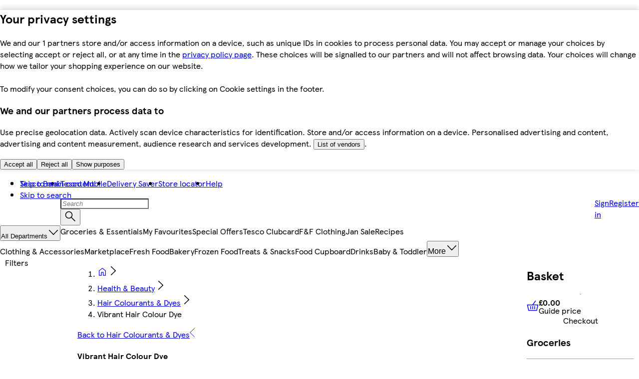

--- FILE ---
content_type: application/javascript
request_url: https://www.tesco.com/T3wD/-PAQ/aH7/rkr/AsZQ/ifN7f2iQfOp1r0r53Q/GgtVdzEC/CB/14DTkmDwoC
body_size: 173401
content:
(function(){if(typeof Array.prototype.entries!=='function'){Object.defineProperty(Array.prototype,'entries',{value:function(){var index=0;const array=this;return {next:function(){if(index<array.length){return {value:[index,array[index++]],done:false};}else{return {done:true};}},[Symbol.iterator]:function(){return this;}};},writable:true,configurable:true});}}());(function(){VP();NPO();DdO();var OY=function(IK){return P6["Math"]["floor"](P6["Math"]["random"]()*IK["length"]);};var hY=function TA(ZF,DV){var M2=TA;do{switch(ZF){case rg:{ZF+=Oc;km.push(L7);var cx={'\x24':Q5()[U7(OK)](jN,G3,zA,FF),'\x4f':mK()[B5(EF)](Zm,bV),'\x53':mK()[B5(k5)](Id,pQ),'\x55':Q5()[U7(IV)](wV(wV(Rd)),fK,AY,EO),'\x58':tV()[kJ(vS)](XF,Hd,Vm),'\x62':mK()[B5(Zx)](WY,U2),'\x66':tV()[kJ(OK)].call(null,XS,wV({}),LJ),'\x68':tV()[kJ(IV)].apply(null,[WW,bS,sd]),'\x6a':mK()[B5(EJ)](g7,r5),'\x6d':mK()[B5(gV)].call(null,AY,E8),'\x76':tV()[kJ(fK)](Ok,Rd,K8)};var TF;return TF=function(qF){return TA(OM,[qF,cx]);},km.pop(),TF;}break;case zP:{ZF+=QC;for(var rc=mJ;H8(rc,H7[ZA[mJ]]);++rc){BA()[H7[rc]]=wV(HJ(rc,OK))?function(){rX=[];TA.call(this,wG,[H7]);return '';}:function(){var tK=H7[rc];var h8=BA()[tK];return function(lV,tY,QN,CW,Fm,AW){if(m7(arguments.length,mJ)){return h8;}var Xz=mr(qO,[lV,d9,QN,qH,cX,AW]);BA()[tK]=function(){return Xz;};return Xz;};}();}}break;case KI:{ZF=hI;for(var hR=mJ;H8(hR,xZ[Q5()[U7(mJ)](Tv,EB,OT,wk)]);hR=l1(hR,Rd)){var gs=xZ[mK()[B5(XB)].call(null,cq,lz)](hR);var AT=hL[gs];BR+=AT;}var MX;return km.pop(),MX=BR,MX;}break;case wG:{var H7=DV[Bh];ZF=zP;}break;case OM:{var xZ=DV[Bh];var hL=DV[qG];km.push(mH);var BR=bv(typeof Q5()[U7(Zx)],l1([],[][[]]))?Q5()[U7(fK)](wV(mJ),Aq,Q1,SE):Q5()[U7(AL)](r0,WL,Ns,ZT);ZF=KI;}break;}}while(ZF!=hI);};var Lq=function qv(Bb,TT){'use strict';var k1=qv;switch(Bb){case NE:{var XQ=TT[Bh];km.push(HB);var Uf;return Uf=XQ&&UX(sB()[FH(mJ)](m1,zR,fK,Df),typeof P6[m7(typeof mK()[B5(WL)],l1('',[][[]]))?mK()[B5(WL)].apply(null,[Dp,VB]):mK()[B5(EB)].call(null,HV,tb)])&&m7(XQ[mK()[B5(IV)].call(null,m0,QR)],P6[mK()[B5(EB)](HV,tb)])&&bv(XQ,P6[mK()[B5(EB)](HV,tb)][mK()[B5(OK)].apply(null,[rQ,Qq])])?Q5()[U7(jr)].apply(null,[XB,j0,DQ,g0]):typeof XQ,km.pop(),Uf;}break;case X6:{var Lr=TT[Bh];return typeof Lr;}break;case rk:{var tq=TT[Bh];var sf=TT[qG];var f9=TT[Ww];km.push(Wq);tq[sf]=f9[mK()[B5(pQ)].call(null,MK,ss)];km.pop();}break;case tt:{var Vs=TT[Bh];var B9=TT[qG];var jL=TT[Ww];return Vs[B9]=jL;}break;case It:{var xv=TT[Bh];var qB=TT[qG];var XX=TT[Ww];km.push(mR);try{var pq=km.length;var fX=wV(wV(Bh));var OL;return OL=BB(fg,[bv(typeof Q5()[U7(C9)],l1([],[][[]]))?Q5()[U7(zp)].apply(null,[EB,WL,Np,w0]):Q5()[U7(AL)](mv,C9,ZB,ws),hB()[Vf(gV)](KB,JH,rR,F9),A1()[rb(AL)].apply(null,[jf,zz,OK,z9,cX]),xv.call(qB,XX)]),km.pop(),OL;}catch(BQ){km.splice(HJ(pq,Rd),Infinity,mR);var RT;return RT=BB(fg,[Q5()[U7(zp)].apply(null,[HR,JH,Np,w0]),mK()[B5(I9)](kR,Ib),A1()[rb(AL)].call(null,jf,zz,OK,jq,wV(wV([]))),BQ]),km.pop(),RT;}km.pop();}break;case Sh:{return this;}break;case HG:{var Lv=TT[Bh];km.push(r0);var I1;return I1=BB(fg,[mK()[B5(r0)].call(null,S1,qp),Lv]),km.pop(),I1;}break;case Z:{return this;}break;case OM:{return this;}break;case W4:{var gq;km.push(Yv);return gq=mK()[B5(Tv)](kN,Jp),km.pop(),gq;}break;}};var p9=function rZ(Jz,PR){var bB=rZ;var Pq=Fv(new Number(cc),Wp);var sZ=Pq;Pq.set(Jz);for(Jz;sZ+Jz!=xj;Jz){switch(sZ+Jz){case zt:{km.push(K0);var vz;return vz=[P6[tV()[kJ(xB)].call(null,N7,wV(wV([])),Uq)][bv(typeof tV()[kJ(sd)],l1('',[][[]]))?tV()[kJ(Qf)].call(null,jA,LH,v9):tV()[kJ(KB)].apply(null,[Of,Gf,gB])]?P6[tV()[kJ(xB)](N7,z9,Uq)][tV()[kJ(Qf)].apply(null,[jA,jf,v9])]:m7(typeof mK()[B5(sT)],l1('',[][[]]))?mK()[B5(WL)](XS,dH):mK()[B5(I0)](OR,Vr),P6[tV()[kJ(xB)].call(null,N7,qs,Uq)][m7(typeof Q5()[U7(rz)],l1([],[][[]]))?Q5()[U7(AL)](z9,Tf,KH,Z1):Q5()[U7(qq)].call(null,Q1,Xf,jB,q0)]?P6[tV()[kJ(xB)].call(null,N7,jf,Uq)][Q5()[U7(qq)](wV(wV({})),mf,jB,q0)]:mK()[B5(I0)](OR,Vr),P6[m7(typeof tV()[kJ(Jb)],l1('',[][[]]))?tV()[kJ(KB)].apply(null,[Ps,wV([]),Gq]):tV()[kJ(xB)].apply(null,[N7,X9,Uq])][tV()[kJ(I0)].apply(null,[XH,zA,CL])]?P6[tV()[kJ(xB)](N7,nZ,Uq)][tV()[kJ(I0)](XH,wV([]),CL)]:mK()[B5(I0)](OR,Vr),p0(typeof P6[tV()[kJ(xB)](N7,Tr,Uq)][Q5()[U7(Tr)].call(null,sT,hb,Pb,jx)],tV()[kJ(VR)](gQ,Hf,fK))?P6[tV()[kJ(xB)](N7,EB,Uq)][Q5()[U7(Tr)].apply(null,[wV([]),C9,Pb,jx])][Q5()[U7(mJ)](mv,wV({}),OT,PS)]:qT(Rd)],km.pop(),vz;}break;case EU:{var EZ;return km.pop(),EZ=rq,EZ;}break;case CE:{Jz-=Mt;if(bv(Pr,undefined)&&bv(Pr,null)&&mX(Pr[Q5()[U7(mJ)](HT,jp,OT,m9)],sR[IV])){try{var A0=km.length;var jZ=wV({});var wv=P6[bv(typeof mK()[B5(Zv)],l1([],[][[]]))?mK()[B5(cv)].call(null,vs,fK):mK()[B5(WL)](Nf,Ns)](Pr)[m7(typeof Q5()[U7(Np)],l1([],[][[]]))?Q5()[U7(AL)](gV,Gf,Ss,xH):Q5()[U7(pQ)].apply(null,[Tv,wV(mJ),fK,FB])](tV()[kJ(mv)].apply(null,[SX,XZ,L0]));if(mX(wv[Q5()[U7(mJ)].apply(null,[d9,wV({}),OT,m9])],IV)){rq=P6[bv(typeof mK()[B5(hb)],'undefined')?mK()[B5(cp)](dB,V0):mK()[B5(WL)].apply(null,[YR,zv])](wv[IV],sR[Hd]);}}catch(bX){km.splice(HJ(A0,Rd),Infinity,z9);}}}break;case AU:{var Pr=PR[Bh];Jz-=Tj;km.push(z9);var rq;}break;case HO:{Jz+=Sk;return String(...PR);}break;case Hk:{Jz-=I6;return parseInt(...PR);}break;}}};var Jq=function(){return mr.apply(this,[X6,arguments]);};var t9=function(){return mr.apply(this,[Sk,arguments]);};var ZX=function(Oq,ML){return Oq*ML;};var m7=function(wq,lp){return wq===lp;};var E9=function(ZR){if(ZR==null)return -1;try{var E0=0;for(var CR=0;CR<ZR["length"];CR++){var Uv=ZR["charCodeAt"](CR);if(Uv<128){E0=E0+Uv;}}return E0;}catch(ZZ){return -2;}};var TH=function(bq,Gb){return bq^Gb;};var kT=function AX(PL,rB){'use strict';var wZ=AX;switch(PL){case Pc:{km.push(JB);var wz=[Q5()[U7(bf)].apply(null,[LH,fK,OK,JA]),bv(typeof tV()[kJ(hb)],'undefined')?tV()[kJ(Rs)].apply(null,[nW,jr,kb]):tV()[kJ(KB)].apply(null,[vR,JH,DB]),BA()[xs(gV)](PB,wV(Rd),ks,Rd,EB,Iv),BA()[xs(XB)].apply(null,[cp,bf,Tz,Tr,IB,KH]),Q5()[U7(xB)](qs,hb,tL,Op),Q5()[U7(XZ)].call(null,bS,Q1,B0,dV),mK()[B5(mv)](Xs,jz),sB()[FH(Yq)](Pb,G0,VR,G9),Q5()[U7(qH)](EF,gz,MB,ld),hB()[Vf(Yq)].apply(null,[EJ,sT,Tq,jv]),mK()[B5(Jp)](QZ,EB),Q5()[U7(qs)](Nv,jN,LT,d8),mK()[B5(DT)](rr,Fp),tV()[kJ(Tr)](tW,KH,Jp),Q5()[U7(jf)](wV(wV({})),pQ,Y0,O5),A1()[rb(k5)](d0,tr,gV,z9,Z9),m7(typeof mK()[B5(qH)],l1([],[][[]]))?mK()[B5(WL)].apply(null,[rf,Hv]):mK()[B5(df)](WX,EJ),hB()[Vf(PB)](tL,cp,Up,N9),Q5()[U7(Rs)](Tr,z9,kB,Z5),BA()[xs(cp)].apply(null,[C9,KB,Ms,Rd,LH,Bq]),sB()[FH(PB)](fT,cX,Gf,Jv),tV()[kJ(Fq)].apply(null,[SX,HZ,Wq]),A1()[rb(EJ)](zA,N9,Fz,qs,nB),tV()[kJ(cb)](Xq,EF,Zp),mK()[B5(Hz)].apply(null,[s9,LT]),bv(typeof mK()[B5(HT)],l1('',[][[]]))?mK()[B5(c0)].call(null,sv,LQ):mK()[B5(WL)](kq,Bf),bv(typeof sB()[FH(WL)],l1(Q5()[U7(fK)](mf,E8,Q1,XG),[][[]]))?sB()[FH(tL)](tb,PB,PB,Tz):sB()[FH(IV)].call(null,Aq,HZ,kr,Cb)];if(UX(typeof P6[tV()[kJ(xB)](O7,ET,Uq)][m7(typeof Q5()[U7(Pp)],'undefined')?Q5()[U7(AL)](jp,wV(mJ),MR,Zz):Q5()[U7(Tr)](x0,GX,Pb,YS)],tV()[kJ(VR)](J2,br,fK))){var SH;return km.pop(),SH=null,SH;}var T9=wz[Q5()[U7(mJ)](r0,wV(wV(mJ)),OT,v8)];var mb=bv(typeof Q5()[U7(PB)],l1([],[][[]]))?Q5()[U7(fK)](Jp,qH,Q1,XG):Q5()[U7(AL)].call(null,ET,gR,Xr,Ef);for(var mp=sR[IV];H8(mp,T9);mp++){var Ez=wz[mp];if(bv(P6[tV()[kJ(xB)].call(null,O7,bV,Uq)][Q5()[U7(Tr)](wV(mJ),VR,Pb,YS)][Ez],undefined)){mb=Q5()[U7(fK)](hb,jq,Q1,XG)[Q5()[U7(mf)].call(null,wV(mJ),Tv,zp,Rz)](mb,Q5()[U7(Fq)].call(null,OK,wV([]),tb,Er))[Q5()[U7(mf)](Nv,Vr,zp,Rz)](mp);}}var Y9;return km.pop(),Y9=mb,Y9;}break;case vE:{var Tb;km.push(qb);return Tb=m7(typeof P6[Q5()[U7(EF)].call(null,wV(mJ),B0,Nv,HV)][m7(typeof Q5()[U7(br)],'undefined')?Q5()[U7(AL)].apply(null,[Rb,wV(mJ),BH,LR]):Q5()[U7(cb)](Rd,Gf,Wf,sH)],bv(typeof sB()[FH(PB)],l1([],[][[]]))?sB()[FH(mJ)](m1,bf,fK,xb):sB()[FH(IV)](fB,Mz,ks,Gs))||m7(typeof P6[Q5()[U7(EF)](wV(wV(mJ)),bf,Nv,HV)][mK()[B5(nQ)](T5,xq)],sB()[FH(mJ)](m1,Z9,fK,xb))||m7(typeof P6[m7(typeof Q5()[U7(AL)],l1('',[][[]]))?Q5()[U7(AL)].apply(null,[IV,Z9,pr,NZ]):Q5()[U7(EF)].call(null,Fz,EF,Nv,HV)][mK()[B5(Qq)].apply(null,[X8,gf])],sB()[FH(mJ)](m1,jN,fK,xb)),km.pop(),Tb;}break;case TM:{km.push(zv);try{var VT=km.length;var Us=wV(qG);var GT;return GT=wV(wV(P6[m7(typeof Q5()[U7(fK)],l1([],[][[]]))?Q5()[U7(AL)].call(null,jN,cX,w9,bH):Q5()[U7(EF)](wV(wV(Rd)),k5,Nv,lm)][sB()[FH(GX)](R9,Rd,XB,YK)])),km.pop(),GT;}catch(ZQ){km.splice(HJ(VT,Rd),Infinity,zv);var h9;return km.pop(),h9=wV({}),h9;}km.pop();}break;case CO:{km.push(lb);try{var nr=km.length;var mz=wV({});var dv;return dv=wV(wV(P6[Q5()[U7(EF)](R9,Rd,Nv,U8)][BA()[xs(zA)].call(null,EJ,C9,dX,fK,MZ,cv)])),km.pop(),dv;}catch(kp){km.splice(HJ(nr,Rd),Infinity,lb);var f0;return km.pop(),f0=wV({}),f0;}km.pop();}break;case cE:{km.push(tZ);var K9;return K9=wV(wV(P6[Q5()[U7(EF)](HT,zp,Nv,Gx)][tV()[kJ(Q1)](vm,mJ,XZ)])),km.pop(),K9;}break;case Kt:{km.push(WT);try{var Nb=km.length;var j9=wV({});var rs=l1(P6[tV()[kJ(bS)](KZ,bS,Zv)](P6[bv(typeof Q5()[U7(Rs)],'undefined')?Q5()[U7(EF)].call(null,Zx,bV,Nv,pz):Q5()[U7(AL)](wV(wV(mJ)),I9,Br,dX)][hB()[Vf(tL)](Zx,gR,Js,cz)]),Ws(P6[tV()[kJ(bS)](KZ,qH,Zv)](P6[m7(typeof Q5()[U7(JH)],l1('',[][[]]))?Q5()[U7(AL)](d9,XZ,m9,Ts):Q5()[U7(EF)](X9,Fq,Nv,pz)][Q5()[U7(Q1)](E8,E8,JH,M1)]),Rd));rs+=l1(Ws(P6[tV()[kJ(bS)](KZ,Tv,Zv)](P6[Q5()[U7(EF)].apply(null,[G3,XZ,Nv,pz])][tV()[kJ(sT)].call(null,q8,wV(mJ),mv)]),vS),Ws(P6[tV()[kJ(bS)](KZ,HR,Zv)](P6[m7(typeof Q5()[U7(DT)],l1([],[][[]]))?Q5()[U7(AL)](SR,wV(mJ),qb,zb):Q5()[U7(EF)](Fq,Hd,Nv,pz)][mK()[B5(lz)].apply(null,[Qb,Sq])]),OK));rs+=l1(Ws(P6[m7(typeof tV()[kJ(Fz)],'undefined')?tV()[kJ(KB)].call(null,P1,Tp,Tq):tV()[kJ(bS)](KZ,IV,Zv)](P6[Q5()[U7(EF)](HZ,wV(wV(Rd)),Nv,pz)][bv(typeof Q5()[U7(G3)],l1([],[][[]]))?Q5()[U7(bS)].call(null,wB,Yq,mv,L9):Q5()[U7(AL)](bH,mv,G3,Zq)]),WL),Ws(P6[bv(typeof tV()[kJ(MZ)],l1('',[][[]]))?tV()[kJ(bS)](KZ,Hf,Zv):tV()[kJ(KB)].call(null,vH,I9,bS)](P6[Q5()[U7(EF)](EJ,EF,Nv,pz)][m7(typeof tV()[kJ(Pp)],l1('',[][[]]))?tV()[kJ(KB)](IV,GX,tT):tV()[kJ(d9)].call(null,PV,dq,pf)]),IV));rs+=l1(Ws(P6[tV()[kJ(bS)].apply(null,[KZ,Mz,Zv])](P6[Q5()[U7(EF)].apply(null,[wV({}),MZ,Nv,pz])][mK()[B5(Tq)].call(null,Of,Gf)]),KB),Ws(P6[tV()[kJ(bS)].call(null,KZ,Pp,Zv)](P6[m7(typeof Q5()[U7(DT)],l1([],[][[]]))?Q5()[U7(AL)].call(null,XB,vS,bT,qz):Q5()[U7(EF)](Tp,XZ,Nv,pz)][Q5()[U7(sT)].call(null,KH,jf,bH,YL)]),AL));rs+=l1(Ws(P6[tV()[kJ(bS)](KZ,sT,Zv)](P6[Q5()[U7(EF)].call(null,wV(mJ),HR,Nv,pz)][mK()[B5(vb)].apply(null,[RX,Qf])]),fK),Ws(P6[bv(typeof tV()[kJ(SR)],'undefined')?tV()[kJ(bS)](KZ,nZ,Zv):tV()[kJ(KB)].call(null,sr,wV(wV({})),tL)](P6[Q5()[U7(EF)](fK,VR,Nv,pz)][m7(typeof BA()[xs(KB)],l1(Q5()[U7(fK)].apply(null,[C9,Tf,Q1,Qg]),[][[]]))?BA()[xs(OK)].apply(null,[Yp,zp,YT,cp,JH,Bf]):BA()[xs(VR)].call(null,PB,B0,cz,bS,Mz,mJ)]),EF));rs+=l1(Ws(P6[bv(typeof tV()[kJ(df)],'undefined')?tV()[kJ(bS)](KZ,gz,Zv):tV()[kJ(KB)](Vm,wV(mJ),ls)](P6[Q5()[U7(EF)].apply(null,[zR,cp,Nv,pz])][Q5()[U7(d9)](wV([]),wV({}),lz,Ss)]),k5),Ws(P6[tV()[kJ(bS)](KZ,HT,Zv)](P6[Q5()[U7(EF)](bH,Aq,Nv,pz)][bv(typeof A1()[rb(Zx)],'undefined')?A1()[rb(gV)](v0,cz,zA,dq,XT):A1()[rb(Zx)](z9,lb,Ts,cX,j0)]),Zx));rs+=l1(Ws(P6[bv(typeof tV()[kJ(nQ)],'undefined')?tV()[kJ(bS)](KZ,wV(wV([])),Zv):tV()[kJ(KB)](Qr,wV(mJ),Zp)](P6[Q5()[U7(EF)].call(null,wV(mJ),Nv,Nv,pz)][tV()[kJ(lv)](Q9,mv,Es)]),sR[MZ]),Ws(P6[bv(typeof tV()[kJ(qH)],l1('',[][[]]))?tV()[kJ(bS)].apply(null,[KZ,XZ,Zv]):tV()[kJ(KB)].apply(null,[tb,jN,zH])](P6[Q5()[U7(EF)](B0,fK,Nv,pz)][sB()[FH(Cs)](Z0,d9,VR,cz)]),gV));rs+=l1(Ws(P6[tV()[kJ(bS)].call(null,KZ,Xf,Zv)](P6[Q5()[U7(EF)](wV([]),wV([]),Nv,pz)][hB()[Vf(GX)](Zx,Pp,Ff,cz)]),XB),Ws(P6[tV()[kJ(bS)].call(null,KZ,qH,Zv)](P6[bv(typeof Q5()[U7(Fq)],'undefined')?Q5()[U7(EF)].apply(null,[tL,Tf,Nv,pz]):Q5()[U7(AL)](mv,SR,NT,Ss)][sB()[FH(EB)](pf,KH,PB,cz)]),cp));rs+=l1(Ws(P6[tV()[kJ(bS)](KZ,SR,Zv)](P6[Q5()[U7(EF)](Xf,ET,Nv,pz)][hB()[Vf(Cs)].call(null,tL,X9,tR,cz)]),zA),Ws(P6[tV()[kJ(bS)].call(null,KZ,Mz,Zv)](P6[Q5()[U7(EF)](qs,KB,Nv,pz)][bv(typeof tV()[kJ(jf)],'undefined')?tV()[kJ(jq)](mB,Q1,EF):tV()[kJ(KB)].apply(null,[jN,qH,dT])]),VR));rs+=l1(Ws(P6[tV()[kJ(bS)](KZ,B0,Zv)](P6[Q5()[U7(EF)](gV,d9,Nv,pz)][sB()[FH(Pp)](jr,Fz,zA,cz)]),Yq),Ws(P6[tV()[kJ(bS)](KZ,C9,Zv)](P6[Q5()[U7(EF)].call(null,ET,wV({}),Nv,pz)][Q5()[U7(lv)](Q1,wV([]),V0,TZ)]),PB));rs+=l1(Ws(P6[tV()[kJ(bS)].call(null,KZ,EF,Zv)](P6[Q5()[U7(EF)].call(null,XT,Q1,Nv,pz)][mK()[B5(nT)].apply(null,[cN,LH])]),tL),Ws(P6[tV()[kJ(bS)].apply(null,[KZ,Jp,Zv])](P6[Q5()[U7(EF)](wV(wV([])),wV(mJ),Nv,pz)][bv(typeof A1()[rb(tL)],l1(Q5()[U7(fK)].call(null,mv,qH,Q1,Qg),[][[]]))?A1()[rb(XB)].call(null,cR,cz,EB,qs,mv):A1()[rb(Zx)].call(null,ps,OR,df,dq,wV(mJ))]),GX));rs+=l1(Ws(P6[tV()[kJ(bS)](KZ,bV,Zv)](P6[Q5()[U7(EF)].apply(null,[wV(wV(Rd)),B0,Nv,pz])][bv(typeof mK()[B5(Rd)],'undefined')?mK()[B5(Ab)].call(null,LY,jb):mK()[B5(WL)](XR,bT)]),Cs),Ws(P6[tV()[kJ(bS)].call(null,KZ,wV(wV(mJ)),Zv)](P6[bv(typeof Q5()[U7(x0)],l1([],[][[]]))?Q5()[U7(EF)](wV(Rd),j0,Nv,pz):Q5()[U7(AL)].call(null,zA,mJ,bs,tX)][sB()[FH(pQ)].apply(null,[k5,B0,GX,cz])]),sR[gz]));rs+=l1(Ws(P6[tV()[kJ(bS)].call(null,KZ,C9,Zv)](P6[Q5()[U7(EF)](Nv,wV(wV(mJ)),Nv,pz)][mK()[B5(EX)](W0,lr)]),Pp),Ws(P6[tV()[kJ(bS)].apply(null,[KZ,lv,Zv])](P6[Q5()[U7(EF)].call(null,VR,hb,Nv,pz)][mK()[B5(nX)].apply(null,[Nf,GX])]),pQ));rs+=l1(Ws(P6[m7(typeof tV()[kJ(XB)],l1('',[][[]]))?tV()[kJ(KB)](Dz,E8,sr):tV()[kJ(bS)](KZ,bS,Zv)](P6[Q5()[U7(EF)](IV,IV,Nv,pz)][tV()[kJ(HR)].apply(null,[Ms,Nv,jN])]),sR[Nv]),Ws(P6[tV()[kJ(bS)](KZ,sT,Zv)](P6[Q5()[U7(EF)].apply(null,[PB,jf,Nv,pz])][bv(typeof tV()[kJ(mf)],l1([],[][[]]))?tV()[kJ(z9)](vB,KB,jb):tV()[kJ(KB)].call(null,F9,wV(mJ),np)]),sR[Gf]));rs+=l1(Ws(P6[tV()[kJ(bS)](KZ,qH,Zv)](P6[bv(typeof Q5()[U7(XT)],l1('',[][[]]))?Q5()[U7(EF)](Fq,wV(Rd),Nv,pz):Q5()[U7(AL)].apply(null,[JH,Vr,cL,wr])][tV()[kJ(Hf)].apply(null,[Y1,wV(mJ),VH])]),Nv),Ws(P6[bv(typeof tV()[kJ(Tr)],'undefined')?tV()[kJ(bS)].apply(null,[KZ,HZ,Zv]):tV()[kJ(KB)].call(null,Yp,j0,nb)](P6[Q5()[U7(EF)](cp,k5,Nv,pz)][hB()[Vf(EB)](tL,bS,jp,CH)]),Gf));rs+=l1(Ws(P6[tV()[kJ(bS)](KZ,zp,Zv)](P6[Q5()[U7(EF)](wV(wV(Rd)),wV([]),Nv,pz)][tV()[kJ(bH)](KS,wV({}),hp)]),SR),Ws(P6[tV()[kJ(bS)].apply(null,[KZ,Yq,Zv])](P6[Q5()[U7(EF)].apply(null,[wV(wV([])),jp,Nv,pz])][Q5()[U7(jq)](cb,XT,SR,rH)]),mf));rs+=l1(l1(Ws(P6[tV()[kJ(bS)].apply(null,[KZ,wV(wV(Rd)),Zv])](P6[tV()[kJ(Zx)](gH,VR,ss)][bv(typeof mK()[B5(Ab)],l1([],[][[]]))?mK()[B5(H0)](lq,Sz):mK()[B5(WL)](zQ,Xf)]),sR[SR]),Ws(P6[tV()[kJ(bS)](KZ,HT,Zv)](P6[Q5()[U7(EF)](wV([]),Hf,Nv,pz)][BA()[xs(Yq)](gV,wV(wV(mJ)),Lz,C9,zA,hq)]),Fz)),Ws(P6[m7(typeof tV()[kJ(nB)],l1([],[][[]]))?tV()[kJ(KB)](TX,X9,wH):tV()[kJ(bS)](KZ,r0,Zv)](P6[Q5()[U7(EF)].call(null,KB,Hf,Nv,pz)][A1()[rb(cp)](Os,kq,OK,R9,Z9)]),C9));var F0;return F0=rs[mK()[B5(Tp)].apply(null,[PW,Qv])](),km.pop(),F0;}catch(N1){km.splice(HJ(Nb,Rd),Infinity,WT);var xL;return xL=Q5()[U7(IV)](vS,I9,AY,dK),km.pop(),xL;}km.pop();}break;case ZP:{var zf=rB[Bh];km.push(Bf);try{var pv=km.length;var cf=wV({});if(m7(zf[tV()[kJ(xB)].apply(null,[kS,Vr,Uq])][Q5()[U7(HR)](Zx,wV(wV({})),VH,vY)],undefined)){var dL;return dL=Q5()[U7(z9)](HT,jq,n1,QJ),km.pop(),dL;}if(m7(zf[bv(typeof tV()[kJ(Nv)],'undefined')?tV()[kJ(xB)](kS,SR,Uq):tV()[kJ(KB)](ks,wV(Rd),df)][Q5()[U7(HR)](wV([]),jr,VH,vY)],wV([]))){var wX;return wX=Q5()[U7(IV)].apply(null,[wV(wV({})),R9,AY,Sd]),km.pop(),wX;}var AZ;return AZ=mK()[B5(Zx)](rm,U2),km.pop(),AZ;}catch(ST){km.splice(HJ(pv,Rd),Infinity,Bf);var D9;return D9=m7(typeof Q5()[U7(G3)],'undefined')?Q5()[U7(AL)].call(null,wV({}),wV({}),Qp,W9):Q5()[U7(Hf)].call(null,G3,xB,qq,Iw),km.pop(),D9;}km.pop();}break;case YM:{var Wz=rB[Bh];var Vq=rB[qG];km.push(jR);if(p0(typeof P6[tV()[kJ(Zx)](nz,Yq,ss)][mK()[B5(Wf)](w3,d0)],tV()[kJ(VR)](U5,qH,fK))){P6[tV()[kJ(Zx)](nz,wV(Rd),ss)][mK()[B5(Wf)].call(null,w3,d0)]=Q5()[U7(fK)].call(null,cX,zR,Q1,GK)[Q5()[U7(mf)](nB,Tr,zp,gb)](Wz,Q5()[U7(EB)].apply(null,[gV,SR,mf,O5]))[Q5()[U7(mf)](nZ,GX,zp,gb)](Vq,Q5()[U7(bH)].call(null,fK,Fz,Tv,PT));}km.pop();}break;case HP:{var fp=rB[Bh];var k9=rB[qG];km.push(mT);if(wV(Gp(fp,k9))){throw new (P6[mK()[B5(Nv)](q1,Zx)])(mK()[B5(Vb)].call(null,OV,tB));}km.pop();}break;case F6:{var VX=rB[Bh];var js=rB[qG];km.push(qf);var Ap=js[Q5()[U7(Ab)].apply(null,[wV(wV([])),wV(mJ),KH,w2])];var vT=js[tV()[kJ(Tq)](QW,wV(wV(mJ)),tB)];var DR=js[tV()[kJ(vb)](gN,EB,hv)];var ff=js[bv(typeof tV()[kJ(Jp)],l1([],[][[]]))?tV()[kJ(nT)](k8,wV(Rd),Cs):tV()[kJ(KB)].apply(null,[Jf,wV(wV([])),kX])];var wf=js[tV()[kJ(Ab)](kL,Tv,d1)];var RZ=js[m7(typeof mK()[B5(Nv)],'undefined')?mK()[B5(WL)](X0,Pz):mK()[B5(SZ)](PW,Zp)];var Bz=js[mK()[B5(Zv)].call(null,Rx,CL)];var j1=js[m7(typeof tV()[kJ(lz)],'undefined')?tV()[kJ(KB)].apply(null,[R0,wV([]),Ms]):tV()[kJ(EX)](Am,lv,QX)];var sp;return sp=(bv(typeof Q5()[U7(jq)],'undefined')?Q5()[U7(fK)](Tr,nZ,Q1,mx):Q5()[U7(AL)].call(null,Q1,VR,sQ,FF))[Q5()[U7(mf)](wV(Rd),wV(wV(mJ)),zp,cY)](VX)[Q5()[U7(mf)](X9,d9,zp,cY)](Ap,Q5()[U7(Fq)](EB,wV([]),tb,AA))[Q5()[U7(mf)].apply(null,[cX,wV(wV([])),zp,cY])](vT,Q5()[U7(Fq)].apply(null,[wB,VR,tb,AA]))[Q5()[U7(mf)].call(null,jp,mv,zp,cY)](DR,Q5()[U7(Fq)].call(null,R9,EB,tb,AA))[m7(typeof Q5()[U7(KH)],l1([],[][[]]))?Q5()[U7(AL)].call(null,wV(wV(mJ)),LH,LZ,b1):Q5()[U7(mf)].call(null,wV(wV([])),cb,zp,cY)](ff,Q5()[U7(Fq)](SR,k5,tb,AA))[Q5()[U7(mf)].call(null,Hd,KH,zp,cY)](wf,Q5()[U7(Fq)].apply(null,[wV(wV(mJ)),wV(Rd),tb,AA]))[m7(typeof Q5()[U7(Fz)],l1([],[][[]]))?Q5()[U7(AL)].apply(null,[d9,zp,dz,Jr]):Q5()[U7(mf)](KH,Tf,zp,cY)](RZ,Q5()[U7(Fq)].call(null,C9,PB,tb,AA))[Q5()[U7(mf)](bS,G0,zp,cY)](Bz,bv(typeof Q5()[U7(MZ)],'undefined')?Q5()[U7(Fq)].apply(null,[R9,qH,tb,AA]):Q5()[U7(AL)](wV(mJ),lv,NB,Ms))[Q5()[U7(mf)](gz,G3,zp,cY)](j1,tV()[kJ(MZ)](rA,wV(wV(mJ)),X1)),km.pop(),sp;}break;}};var db=function(Q0,p1){return Q0%p1;};var FX=function lL(Yb,Ir){'use strict';var Fs=lL;switch(Yb){case X:{var MT=Ir[Bh];km.push(XF);var fr=P6[hB()[Vf(mJ)](KB,j0,Hz,Gv)](MT);var ZH=[];for(var hf in fr)ZH[mK()[B5(fK)].apply(null,[HA,Uq])](hf);ZH[mK()[B5(nZ)](D5,qH)]();var RB;return RB=function qr(){km.push(UL);for(;ZH[Q5()[U7(mJ)](wV(Rd),MZ,OT,E5)];){var sX=ZH[hB()[Vf(zA)].call(null,OK,r0,Qf,J1)]();if(SL(sX,fr)){var Cp;return qr[m7(typeof mK()[B5(Pp)],l1([],[][[]]))?mK()[B5(WL)].call(null,Az,nB):mK()[B5(pQ)](G7,ss)]=sX,qr[Q5()[U7(I9)].apply(null,[wV(mJ),ET,nZ,s7])]=wV(sR[vS]),km.pop(),Cp=qr,Cp;}}qr[Q5()[U7(I9)](ET,Tv,nZ,s7)]=wV(mJ);var UB;return km.pop(),UB=qr,UB;},km.pop(),RB;}break;case fg:{km.push(cT);this[Q5()[U7(I9)](zA,wV(Rd),nZ,rx)]=wV(mJ);var x9=this[bv(typeof Q5()[U7(Mz)],'undefined')?Q5()[U7(Rb)](ET,vS,gz,Qd):Q5()[U7(AL)].call(null,wV(wV(mJ)),nZ,kR,Cv)][mJ][mK()[B5(Tf)](B8,Ff)];if(m7(mK()[B5(I9)].apply(null,[mZ,Ib]),x9[Q5()[U7(zp)](br,wV({}),Np,Mp)]))throw x9[A1()[rb(AL)](jf,LZ,OK,cb,Aq)];var zq;return zq=this[mK()[B5(bf)](JX,Fz)],km.pop(),zq;}break;case mM:{var L1=Ir[Bh];var HQ;km.push(Nz);return HQ=L1&&UX(sB()[FH(mJ)].apply(null,[m1,KH,fK,Bf]),typeof P6[mK()[B5(EB)](FQ,tb)])&&m7(L1[mK()[B5(IV)].apply(null,[Q3,QR])],P6[mK()[B5(EB)](FQ,tb)])&&bv(L1,P6[mK()[B5(EB)](FQ,tb)][mK()[B5(OK)](ps,Qq)])?Q5()[U7(jr)](Rs,Cs,DQ,Im):typeof L1,km.pop(),HQ;}break;case Zj:{var lX=Ir[Bh];return typeof lX;}break;case jj:{var A9=Ir[Bh];var lT=Ir[qG];var Kb=Ir[Ww];km.push(gX);A9[lT]=Kb[mK()[B5(pQ)](GS,ss)];km.pop();}break;case nw:{var Fr=Ir[Bh];var Hp=Ir[qG];var Ob=Ir[Ww];return Fr[Hp]=Ob;}break;case pw:{var hZ=Ir[Bh];var Dv=Ir[qG];var Wr=Ir[Ww];km.push(Y1);try{var LX=km.length;var VL=wV({});var kv;return kv=BB(fg,[Q5()[U7(zp)].call(null,WL,Hd,Np,f7),m7(typeof hB()[Vf(EF)],l1(Q5()[U7(fK)].apply(null,[JH,j0,Q1,Dj]),[][[]]))?hB()[Vf(Rd)](Nz,d9,YR,ER):hB()[Vf(gV)](KB,EJ,rR,P0),A1()[rb(AL)].apply(null,[jf,qR,OK,qH,lv]),hZ.call(Dv,Wr)]),km.pop(),kv;}catch(q9){km.splice(HJ(LX,Rd),Infinity,Y1);var KX;return KX=BB(fg,[Q5()[U7(zp)](wV(wV(Rd)),bV,Np,f7),mK()[B5(I9)](Mp,Ib),m7(typeof A1()[rb(OK)],l1(m7(typeof Q5()[U7(Zx)],l1('',[][[]]))?Q5()[U7(AL)](bV,G0,sq,As):Q5()[U7(fK)](z9,wV(wV({})),Q1,Dj),[][[]]))?A1()[rb(Zx)].apply(null,[U0,ss,Nq,AL,xB]):A1()[rb(AL)](jf,qR,OK,Rs,jf),q9]),km.pop(),KX;}km.pop();}break;case JU:{return this;}break;case gt:{var T1=Ir[Bh];km.push(Gz);var bb;return bb=BB(fg,[mK()[B5(r0)].apply(null,[sW,qp]),T1]),km.pop(),bb;}break;case HP:{return this;}break;}};var fR=function(CX,T0){return CX>>>T0|CX<<32-T0;};var Dr=function wR(IZ,Cq){'use strict';var tf=wR;switch(IZ){case Kt:{var hX=Cq[Bh];km.push(RH);var pB=P6[hB()[Vf(mJ)].call(null,KB,z9,Hz,Qb)](hX);var b9=[];for(var fz in pB)b9[mK()[B5(fK)](kW,Uq)](fz);b9[mK()[B5(nZ)].call(null,Kv,qH)]();var Ks;return Ks=function HH(){km.push(Qz);for(;b9[Q5()[U7(mJ)](JH,XB,OT,PW)];){var Uz=b9[hB()[Vf(zA)].call(null,OK,R9,Qf,rT)]();if(SL(Uz,pB)){var cr;return HH[mK()[B5(pQ)].call(null,C3,ss)]=Uz,HH[Q5()[U7(I9)](wV(wV([])),hb,nZ,Yv)]=wV(Rd),km.pop(),cr=HH,cr;}}HH[Q5()[U7(I9)](Pp,bS,nZ,Yv)]=wV(mJ);var MH;return km.pop(),MH=HH,MH;},km.pop(),Ks;}break;case CO:{km.push(zp);this[Q5()[U7(I9)].call(null,wV([]),nB,nZ,Ls)]=wV(mJ);var OB=this[Q5()[U7(Rb)](jf,mJ,gz,BZ)][mJ][mK()[B5(Tf)](jv,Ff)];if(m7(mK()[B5(I9)](k0,Ib),OB[Q5()[U7(zp)].call(null,Rb,wV(Rd),Np,fb)]))throw OB[A1()[rb(AL)](jf,Iz,OK,x0,bH)];var YB;return YB=this[mK()[B5(bf)](Ff,Fz)],km.pop(),YB;}break;case Uk:{var Wb=Cq[Bh];km.push(Xs);var kZ;return kZ=Wb&&UX(sB()[FH(mJ)].call(null,m1,bV,fK,Hq),typeof P6[mK()[B5(EB)].apply(null,[xd,tb])])&&m7(Wb[mK()[B5(IV)].call(null,SW,QR)],P6[mK()[B5(EB)](xd,tb)])&&bv(Wb,P6[mK()[B5(EB)].apply(null,[xd,tb])][mK()[B5(OK)].apply(null,[Gx,Qq])])?Q5()[U7(jr)].call(null,nZ,bV,DQ,MQ):typeof Wb,km.pop(),kZ;}break;case Sh:{var Qs=Cq[Bh];return typeof Qs;}break;case tt:{var OZ=Cq[Bh];km.push(Xp);var Ov;return Ov=OZ&&UX(bv(typeof sB()[FH(EB)],'undefined')?sB()[FH(mJ)](m1,HR,fK,jX):sB()[FH(IV)](Pp,bH,Kz,bR),typeof P6[mK()[B5(EB)].apply(null,[Rm,tb])])&&m7(OZ[mK()[B5(IV)].apply(null,[Bs,QR])],P6[mK()[B5(EB)](Rm,tb)])&&bv(OZ,P6[mK()[B5(EB)].call(null,Rm,tb)][mK()[B5(OK)](gr,Qq)])?Q5()[U7(jr)](OK,nB,DQ,zZ):typeof OZ,km.pop(),Ov;}break;case M6:{var O0=Cq[Bh];return typeof O0;}break;case X:{var If=Cq[Bh];km.push(Ib);var IT;return IT=If&&UX(sB()[FH(mJ)](m1,Hf,fK,Zs),typeof P6[bv(typeof mK()[B5(Cf)],l1([],[][[]]))?mK()[B5(EB)](Q3,tb):mK()[B5(WL)](cL,kf)])&&m7(If[m7(typeof mK()[B5(j0)],'undefined')?mK()[B5(WL)].apply(null,[R1,hv]):mK()[B5(IV)](c1,QR)],P6[mK()[B5(EB)].apply(null,[Q3,tb])])&&bv(If,P6[mK()[B5(EB)](Q3,tb)][mK()[B5(OK)](G1,Qq)])?Q5()[U7(jr)].apply(null,[hb,Tr,DQ,xX]):typeof If,km.pop(),IT;}break;case JU:{var CZ=Cq[Bh];return typeof CZ;}break;case AM:{var Vz=Cq[Bh];var FZ;km.push(FR);return FZ=Vz&&UX(sB()[FH(mJ)](m1,JH,fK,M9),typeof P6[mK()[B5(EB)](HK,tb)])&&m7(Vz[mK()[B5(IV)].apply(null,[EL,QR])],P6[mK()[B5(EB)].call(null,HK,tb)])&&bv(Vz,P6[mK()[B5(EB)].apply(null,[HK,tb])][mK()[B5(OK)].call(null,WR,Qq)])?Q5()[U7(jr)](k5,Tf,DQ,Ep):typeof Vz,km.pop(),FZ;}break;case gt:{var Rv=Cq[Bh];return typeof Rv;}break;}};var wV=function(xR){return !xR;};var V9=function(dr,lf){return dr>>lf;};var Lf=function(){return C0.apply(this,[It,arguments]);};var Mf=function(){var Pf;if(typeof P6["window"]["XMLHttpRequest"]!=='undefined'){Pf=new (P6["window"]["XMLHttpRequest"])();}else if(typeof P6["window"]["XDomainRequest"]!=='undefined'){Pf=new (P6["window"]["XDomainRequest"])();Pf["onload"]=function(){this["readyState"]=4;if(this["onreadystatechange"] instanceof P6["Function"])this["onreadystatechange"]();};}else{Pf=new (P6["window"]["ActiveXObject"])('Microsoft.XMLHTTP');}if(typeof Pf["withCredentials"]!=='undefined'){Pf["withCredentials"]=true;}return Pf;};var wb=function(){gZ=["\x6c\x65\x6e\x67\x74\x68","\x41\x72\x72\x61\x79","\x63\x6f\x6e\x73\x74\x72\x75\x63\x74\x6f\x72","\x6e\x75\x6d\x62\x65\x72"];};var Hr=function K1(zB,Eb){'use strict';var PH=K1;switch(zB){case EE:{var NH=Eb[Bh];km.push(OX);var pp=Q5()[U7(z9)].call(null,Gf,gV,n1,FW);var wT=m7(typeof Q5()[U7(VR)],l1([],[][[]]))?Q5()[U7(AL)].call(null,wB,G3,OH,YR):Q5()[U7(z9)](MZ,gR,n1,FW);var Av=new (P6[tV()[kJ(hb)](WV,wV({}),nQ)])(new (P6[tV()[kJ(hb)](WV,KB,nQ)])(Q5()[U7(LJ)](zA,pQ,TR,qV)));try{var KL=km.length;var AH=wV(qG);if(wV(wV(P6[m7(typeof Q5()[U7(Rb)],l1('',[][[]]))?Q5()[U7(AL)].apply(null,[j0,vS,dp,hT]):Q5()[U7(EF)](Rd,HZ,Nv,Cd)][hB()[Vf(mJ)].call(null,KB,cX,Hz,Xs)]))&&wV(wV(P6[m7(typeof Q5()[U7(Yq)],l1([],[][[]]))?Q5()[U7(AL)](HR,wV(wV([])),cH,KZ):Q5()[U7(EF)](k5,d9,Nv,Cd)][hB()[Vf(mJ)](KB,XZ,Hz,Xs)][m7(typeof Q5()[U7(SZ)],l1([],[][[]]))?Q5()[U7(AL)](Gf,LH,Kf,VR):Q5()[U7(TR)](WL,VR,pf,mm)]))){var EH=P6[hB()[Vf(mJ)](KB,z9,Hz,Xs)][Q5()[U7(TR)].call(null,Aq,CB,pf,mm)](P6[mK()[B5(UZ)](XW,w9)][m7(typeof mK()[B5(L0)],'undefined')?mK()[B5(WL)](vQ,wp):mK()[B5(OK)](kL,Qq)],tV()[kJ(YH)](lS,zp,C9));if(EH){pp=Av[tV()[kJ(pZ)](mq,B0,MB)](EH[mK()[B5(GX)](O9,zA)][mK()[B5(Tp)](pm,Qv)]());}}wT=bv(P6[bv(typeof Q5()[U7(EB)],'undefined')?Q5()[U7(EF)](bf,HZ,Nv,Cd):Q5()[U7(AL)](wV(wV(mJ)),gR,xH,P9)],NH);}catch(Zf){km.splice(HJ(KL,Rd),Infinity,OX);pp=Q5()[U7(Hf)](HZ,KH,qq,n5);wT=Q5()[U7(Hf)].apply(null,[pQ,G0,qq,n5]);}var Xb=l1(pp,Ws(wT,Rd))[mK()[B5(Tp)].call(null,pm,Qv)]();var YZ;return km.pop(),YZ=Xb,YZ;}break;case fg:{km.push(m9);var rv=P6[bv(typeof hB()[Vf(XB)],'undefined')?hB()[Vf(mJ)](KB,XT,Hz,nf):hB()[Vf(Rd)].apply(null,[Eq,zA,Hv,GZ])][mK()[B5(HX)](k2,d9)]?P6[hB()[Vf(mJ)].call(null,KB,XB,Hz,nf)][m7(typeof Q5()[U7(R9)],l1([],[][[]]))?Q5()[U7(AL)].apply(null,[HT,fK,Z9,Jv]):Q5()[U7(br)](wV(wV({})),Tr,D1,ZV)](P6[hB()[Vf(mJ)].call(null,KB,jq,Hz,nf)][mK()[B5(HX)].apply(null,[k2,d9])](P6[tV()[kJ(xB)].call(null,fS,wV([]),Uq)]))[m7(typeof mK()[B5(KH)],'undefined')?mK()[B5(WL)](xB,TX):mK()[B5(C9)](LY,Vb)](Q5()[U7(Fq)](wV(wV(Rd)),d9,tb,Y7)):Q5()[U7(fK)].call(null,G0,wV([]),Q1,bF);var Sv;return km.pop(),Sv=rv,Sv;}break;case NE:{km.push(nR);var S9=Q5()[U7(z9)].call(null,Fz,wV(wV(Rd)),n1,V2);try{var Oz=km.length;var WB=wV([]);if(P6[m7(typeof tV()[kJ(Fz)],l1([],[][[]]))?tV()[kJ(KB)].call(null,Vm,zp,Cz):tV()[kJ(xB)](WV,mJ,Uq)]&&P6[tV()[kJ(xB)](WV,wV({}),Uq)][tV()[kJ(nq)](J0,LH,Zq)]&&P6[tV()[kJ(xB)].call(null,WV,wV(mJ),Uq)][tV()[kJ(nq)](J0,OK,Zq)][Q5()[U7(Iz)].apply(null,[OK,wV(wV(mJ)),IV,Ax])]){var g1=P6[bv(typeof tV()[kJ(CB)],l1([],[][[]]))?tV()[kJ(xB)](WV,wV([]),Uq):tV()[kJ(KB)].call(null,Yr,X9,KR)][bv(typeof tV()[kJ(Rb)],l1([],[][[]]))?tV()[kJ(nq)](J0,Fz,Zq):tV()[kJ(KB)](xq,Fq,dZ)][Q5()[U7(Iz)](wV(wV(mJ)),z9,IV,Ax)][mK()[B5(Tp)].call(null,WA,Qv)]();var BX;return km.pop(),BX=g1,BX;}else{var NX;return km.pop(),NX=S9,NX;}}catch(ds){km.splice(HJ(Oz,Rd),Infinity,nR);var PZ;return km.pop(),PZ=S9,PZ;}km.pop();}break;case X:{km.push(g7);var Ur=Q5()[U7(z9)](wV(wV({})),KB,n1,CS);try{var gT=km.length;var gL=wV(wV(Bh));if(P6[bv(typeof tV()[kJ(Tp)],l1([],[][[]]))?tV()[kJ(xB)](S5,wV(wV(Rd)),Uq):tV()[kJ(KB)].apply(null,[bp,gV,GX])][Q5()[U7(Tr)].apply(null,[pQ,Vm,Pb,vx])]&&P6[tV()[kJ(xB)](S5,cb,Uq)][Q5()[U7(Tr)](k5,wV(wV({})),Pb,vx)][mJ]&&P6[tV()[kJ(xB)](S5,Yq,Uq)][Q5()[U7(Tr)](bS,Pp,Pb,vx)][mJ][mJ]&&P6[tV()[kJ(xB)](S5,d9,Uq)][Q5()[U7(Tr)].call(null,cp,EJ,Pb,vx)][sR[IV]][fP[tV()[kJ(XT)].call(null,pb,Jp,pR)]()][tV()[kJ(V0)].call(null,Gx,j0,Tv)]){var Kp=m7(P6[tV()[kJ(xB)](S5,d9,Uq)][Q5()[U7(Tr)](wV(wV({})),Xf,Pb,vx)][mJ][sR[IV]][tV()[kJ(V0)](Gx,vS,Tv)],P6[tV()[kJ(xB)].apply(null,[S5,Fq,Uq])][Q5()[U7(Tr)](qH,MZ,Pb,vx)][mJ]);var O1=Kp?mK()[B5(Zx)](WQ,U2):Q5()[U7(IV)](wV({}),HR,AY,d8);var cs;return km.pop(),cs=O1,cs;}else{var dR;return km.pop(),dR=Ur,dR;}}catch(rp){km.splice(HJ(gT,Rd),Infinity,g7);var vq;return km.pop(),vq=Ur,vq;}km.pop();}break;case XC:{km.push(xX);var zT=bv(typeof Q5()[U7(Sz)],l1('',[][[]]))?Q5()[U7(z9)](wB,EJ,n1,wk):Q5()[U7(AL)].call(null,Tr,PB,LQ,bZ);if(P6[tV()[kJ(xB)].apply(null,[Nm,G3,Uq])]&&P6[tV()[kJ(xB)].apply(null,[Nm,d9,Uq])][Q5()[U7(Tr)].apply(null,[wV({}),Hd,Pb,c7])]&&P6[bv(typeof tV()[kJ(XB)],l1('',[][[]]))?tV()[kJ(xB)].call(null,Nm,wV(Rd),Uq):tV()[kJ(KB)](Pb,Hd,DX)][Q5()[U7(Tr)](wV(Rd),wV(mJ),Pb,c7)][bv(typeof Q5()[U7(SZ)],'undefined')?Q5()[U7(Af)].apply(null,[vS,X9,pH,m9]):Q5()[U7(AL)].call(null,Gf,wV({}),bQ,S0)]){var Vv=P6[bv(typeof tV()[kJ(Gf)],l1('',[][[]]))?tV()[kJ(xB)](Nm,E8,Uq):tV()[kJ(KB)].apply(null,[Tf,wV(wV(Rd)),Cb])][Q5()[U7(Tr)](IB,bH,Pb,c7)][Q5()[U7(Af)](Rb,zA,pH,m9)];try{var WH=km.length;var fs=wV([]);var IH=P6[tV()[kJ(k5)](pT,wB,sq)][tV()[kJ(Tv)](Kr,GX,z9)](ZX(P6[m7(typeof tV()[kJ(zR)],'undefined')?tV()[kJ(KB)](fv,KB,UR):tV()[kJ(k5)].apply(null,[pT,r0,sq])][mK()[B5(Fq)](mN,c9)](),GL))[bv(typeof mK()[B5(l9)],l1([],[][[]]))?mK()[B5(Tp)](t8,Qv):mK()[B5(WL)].apply(null,[Cv,EB])]();P6[tV()[kJ(xB)](Nm,wV(wV({})),Uq)][bv(typeof Q5()[U7(qp)],'undefined')?Q5()[U7(Tr)].call(null,KH,Fq,Pb,c7):Q5()[U7(AL)].call(null,E8,zA,wL,mq)][Q5()[U7(Af)](wV(wV([])),jf,pH,m9)]=IH;var DZ=m7(P6[tV()[kJ(xB)].apply(null,[Nm,wV(wV({})),Uq])][Q5()[U7(Tr)](Q1,jp,Pb,c7)][Q5()[U7(Af)].call(null,wV(mJ),Xf,pH,m9)],IH);var Xv=DZ?mK()[B5(Zx)].call(null,Lm,U2):Q5()[U7(IV)](mv,B0,AY,LA);P6[tV()[kJ(xB)](Nm,wV(wV({})),Uq)][Q5()[U7(Tr)].apply(null,[Mz,wV({}),Pb,c7])][Q5()[U7(Af)](wV(mJ),hb,pH,m9)]=Vv;var TB;return km.pop(),TB=Xv,TB;}catch(n0){km.splice(HJ(WH,Rd),Infinity,xX);if(bv(P6[tV()[kJ(xB)](Nm,Tv,Uq)][m7(typeof Q5()[U7(wB)],l1([],[][[]]))?Q5()[U7(AL)](wV(wV(Rd)),zp,Rp,mf):Q5()[U7(Tr)](wV(wV(mJ)),VR,Pb,c7)][Q5()[U7(Af)](Rs,gz,pH,m9)],Vv)){P6[tV()[kJ(xB)](Nm,Z9,Uq)][Q5()[U7(Tr)].call(null,mJ,qs,Pb,c7)][bv(typeof Q5()[U7(nZ)],l1('',[][[]]))?Q5()[U7(Af)].call(null,Tp,wV(wV({})),pH,m9):Q5()[U7(AL)].call(null,nZ,R9,IL,jH)]=Vv;}var VZ;return km.pop(),VZ=zT,VZ;}}else{var zr;return km.pop(),zr=zT,zr;}km.pop();}break;case TM:{km.push(vX);var IX=Q5()[U7(z9)].call(null,k5,Mz,n1,pW);try{var PX=km.length;var r1=wV({});if(P6[tV()[kJ(xB)](t7,Tr,Uq)][Q5()[U7(Tr)](bf,vS,Pb,XW)]&&P6[tV()[kJ(xB)](t7,mJ,Uq)][m7(typeof Q5()[U7(Tp)],l1([],[][[]]))?Q5()[U7(AL)].call(null,Zx,Nv,xz,SB):Q5()[U7(Tr)](WL,wV({}),Pb,XW)][sR[IV]]){var lB=m7(P6[tV()[kJ(xB)](t7,Gf,Uq)][bv(typeof Q5()[U7(Cs)],'undefined')?Q5()[U7(Tr)](Rb,bf,Pb,XW):Q5()[U7(AL)].apply(null,[HR,Vm,fq,IB])][mK()[B5(Qv)].apply(null,[tv,jr])](sR[C9]),P6[tV()[kJ(xB)](t7,Hf,Uq)][Q5()[U7(Tr)](E8,wB,Pb,XW)][mJ]);var kz=lB?mK()[B5(Zx)].apply(null,[r3,U2]):Q5()[U7(IV)].call(null,wV([]),OK,AY,k3);var JT;return km.pop(),JT=kz,JT;}else{var Hs;return km.pop(),Hs=IX,Hs;}}catch(KT){km.splice(HJ(PX,Rd),Infinity,vX);var LB;return km.pop(),LB=IX,LB;}km.pop();}break;case Sk:{km.push(Bp);try{var Cr=km.length;var xf=wV(qG);var vv=mJ;var Lp=P6[hB()[Vf(mJ)](KB,qs,Hz,H9)][m7(typeof Q5()[U7(nT)],l1([],[][[]]))?Q5()[U7(AL)](Jp,Tp,nQ,cB):Q5()[U7(TR)](nB,jp,pf,CK)](P6[Q5()[U7(nq)](k5,wV(wV(mJ)),sb,UA)][mK()[B5(OK)](U1,Qq)],tV()[kJ(l9)](Ds,LH,qs));if(Lp){vv++;wV(wV(Lp[mK()[B5(GX)](vr,zA)]))&&mX(Lp[mK()[B5(GX)](vr,zA)][mK()[B5(Tp)](rJ,Qv)]()[mK()[B5(LJ)].call(null,DF,jX)](Q5()[U7(V0)].call(null,wV(mJ),wV(wV([])),AR,Zc)),qT(Rd))&&vv++;}var nH=vv[mK()[B5(Tp)].apply(null,[rJ,Qv])]();var CT;return km.pop(),CT=nH,CT;}catch(Ip){km.splice(HJ(Cr,Rd),Infinity,Bp);var hr;return hr=Q5()[U7(z9)](CB,wV(Rd),n1,HF),km.pop(),hr;}km.pop();}break;case Pw:{km.push(v0);if(P6[Q5()[U7(EF)](KH,HT,Nv,hs)][mK()[B5(UZ)].call(null,Ps,w9)]){if(P6[hB()[Vf(mJ)](KB,br,Hz,hH)][bv(typeof Q5()[U7(WL)],'undefined')?Q5()[U7(TR)](Tr,wV([]),pf,W9):Q5()[U7(AL)](Pp,Pp,xB,f1)](P6[Q5()[U7(EF)](Tp,wV(wV([])),Nv,hs)][mK()[B5(UZ)](Ps,w9)][mK()[B5(OK)](Kv,Qq)],Q5()[U7(l9)].call(null,wV(mJ),wV(wV(mJ)),j0,PS))){var jT;return jT=mK()[B5(Zx)](kA,U2),km.pop(),jT;}var fH;return fH=Q5()[U7(Hf)](wV([]),jN,qq,N0),km.pop(),fH;}var UT;return UT=bv(typeof Q5()[U7(zp)],'undefined')?Q5()[U7(z9)](dq,JH,n1,Sc):Q5()[U7(AL)].apply(null,[HT,ET,M0,HR]),km.pop(),UT;}break;case rU:{var l0;km.push(JZ);return l0=wV(SL(mK()[B5(OK)](Nr,Qq),P6[Q5()[U7(EF)].call(null,bH,Mz,Nv,gW)][hB()[Vf(Gf)](KB,R9,VH,Bv)][tV()[kJ(OH)].call(null,sm,Hd,rz)][tV()[kJ(Zp)].call(null,Qg,zp,Db)])||SL(mK()[B5(OK)](Nr,Qq),P6[m7(typeof Q5()[U7(TR)],'undefined')?Q5()[U7(AL)](dq,br,vb,Rf):Q5()[U7(EF)].apply(null,[MZ,wV(wV(mJ)),Nv,gW])][hB()[Vf(Gf)](KB,EJ,VH,Bv)][tV()[kJ(OH)](sm,I9,rz)][Q5()[U7(OH)](B0,cp,AB,DY)])),km.pop(),l0;}break;case Z:{km.push(gv);try{var b0=km.length;var pX=wV(qG);var Mr=new (P6[Q5()[U7(EF)](JH,HZ,Nv,BN)][hB()[Vf(Gf)].call(null,KB,Hf,VH,Rq)][tV()[kJ(OH)].apply(null,[UF,wV([]),rz])][tV()[kJ(Zp)](P3,Hf,Db)])();var ms=new (P6[Q5()[U7(EF)](wV(wV({})),X9,Nv,BN)][bv(typeof hB()[Vf(mf)],l1(Q5()[U7(fK)](E8,Hf,Q1,Jw),[][[]]))?hB()[Vf(Gf)](KB,nZ,VH,Rq):hB()[Vf(Rd)](Db,Tf,gp,Mq)][tV()[kJ(OH)](UF,wV(wV({})),rz)][Q5()[U7(OH)](wV(wV({})),mf,AB,Z5)])();var E1;return km.pop(),E1=wV([]),E1;}catch(zX){km.splice(HJ(b0,Rd),Infinity,gv);var Hb;return Hb=m7(zX[mK()[B5(IV)](Ar,QR)][m7(typeof tV()[kJ(jN)],'undefined')?tV()[kJ(KB)](Aq,Jp,Fb):tV()[kJ(tL)](XN,Hd,Aq)],mK()[B5(Nv)](lZ,Zx)),km.pop(),Hb;}km.pop();}break;}};var DH=function(Or){if(Or===undefined||Or==null){return 0;}var nv=Or["toLowerCase"]()["replace"](/[^a-z]+/gi,'');return nv["length"];};var Gr=function(){return Kq.apply(this,[rU,arguments]);};var hz=function(){return ["\x6c\x65\x6e\x67\x74\x68","\x41\x72\x72\x61\x79","\x63\x6f\x6e\x73\x74\x72\x75\x63\x74\x6f\x72","\x6e\x75\x6d\x62\x65\x72"];};function VP(){fP={};if(typeof window!==''+[][[]]){P6=window;}else if(typeof global!==''+[][[]]){P6=global;}else{P6=this;}}var tH=function(z0,w1){return z0|w1;};var qX=function(Sr){try{if(Sr!=null&&!P6["isNaN"](Sr)){var r9=P6["parseFloat"](Sr);if(!P6["isNaN"](r9)){return r9["toFixed"](2);}}}catch(BT){}return -1;};var F1=function W1(TQ,Rr){var cZ=W1;var RR=Fv(new Number(mI),Wp);var Sb=RR;RR.set(TQ);while(Sb+TQ!=KP){switch(Sb+TQ){case qg:{for(var D0=sR[vS];H8(D0,Rr[Q5()[U7(mJ)](Z9,wV(wV({})),OT,JV)]);D0++){var n9=Rr[D0];if(bv(n9,null)&&bv(n9,undefined)){for(var UH in n9){if(P6[m7(typeof hB()[Vf(mJ)],'undefined')?hB()[Vf(Rd)](sz,Tr,qR,rr):hB()[Vf(mJ)].call(null,KB,Fz,Hz,GR)][mK()[B5(OK)](JR,Qq)][mK()[B5(gz)](Yf,pH)].call(n9,UH)){Ys[UH]=n9[UH];}}}}TQ+=rE;}break;case F4:{TQ-=Oj;var Wv=Rr[Bh];km.push(fZ);if(bv(typeof P6[mK()[B5(EB)](MY,tb)],tV()[kJ(VR)](Tm,Hd,fK))&&P6[m7(typeof mK()[B5(Yq)],l1('',[][[]]))?mK()[B5(WL)](g9,Xs):mK()[B5(EB)](MY,tb)][mK()[B5(Pp)](EQ,j0)]){P6[bv(typeof hB()[Vf(mJ)],l1([],[][[]]))?hB()[Vf(mJ)](KB,gz,Hz,sW):hB()[Vf(Rd)](Iq,d9,AR,tp)][tV()[kJ(cp)].apply(null,[qS,qH,zA])](Wv,P6[mK()[B5(EB)].apply(null,[MY,tb])][mK()[B5(Pp)](EQ,j0)],BB(fg,[mK()[B5(pQ)](RQ,ss),mK()[B5(MZ)](fY,R9)]));}P6[m7(typeof hB()[Vf(mJ)],l1(Q5()[U7(fK)].call(null,cb,IB,Q1,Z4),[][[]]))?hB()[Vf(Rd)](Vp,MZ,Zb,QT):hB()[Vf(mJ)](KB,CB,Hz,sW)][tV()[kJ(cp)](qS,Tv,zA)](Wv,Q5()[U7(gV)].apply(null,[I9,Q1,Vb,j5]),BB(fg,[mK()[B5(pQ)].call(null,RQ,ss),wV(wV(qG))]));km.pop();}break;case WU:{Mb[mK()[B5(PB)](rf,QB)]=function(U9,WZ,FL){km.push(Wq);if(wV(Mb[mK()[B5(tL)](Dq,fv)](U9,WZ))){P6[m7(typeof hB()[Vf(Rd)],'undefined')?hB()[Vf(Rd)].apply(null,[Nz,r0,lR,Ns]):hB()[Vf(mJ)](KB,Q1,Hz,FT)][tV()[kJ(cp)](vp,OK,zA)](U9,WZ,BB(fg,[tV()[kJ(zA)](V1,CB,Is),wV(Bh),mK()[B5(GX)](GB,zA),FL]));}km.pop();};TQ-=d4;Mb[mK()[B5(Cs)](vR,MZ)]=function(Wv){return W1.apply(this,[rU,arguments]);};}break;case fE:{TQ-=kM;var x1;return km.pop(),x1=Ys,x1;}break;case Pw:{var Mb=function(vZ){km.push(r5);if(xT[vZ]){var xr;return xr=xT[vZ][mK()[B5(VR)].call(null,H1,Mz)],km.pop(),xr;}var Mv=xT[vZ]=BB(fg,[mK()[B5(Yq)](N0,DB),vZ,Q5()[U7(EJ)](AL,pQ,MZ,qZ),wV({}),mK()[B5(VR)](H1,Mz),{}]);Sf[vZ].call(Mv[mK()[B5(VR)].apply(null,[H1,Mz])],Mv,Mv[m7(typeof mK()[B5(OK)],'undefined')?mK()[B5(WL)].call(null,zs,VH):mK()[B5(VR)].call(null,H1,Mz)],Mb);Mv[Q5()[U7(EJ)](Xf,Yq,MZ,qZ)]=wV(wV({}));var lH;return lH=Mv[mK()[B5(VR)](H1,Mz)],km.pop(),lH;};TQ+=fU;}break;case lk:{Mb[mK()[B5(tL)](lQ,fv)]=function(Ev,Zr){return W1.apply(this,[PM,arguments]);};Mb[Q5()[U7(VR)].call(null,vS,vS,Zb,d8)]=Q5()[U7(fK)](mJ,cX,Q1,pJ);var vf;return vf=Mb(Mb[Q5()[U7(Yq)].apply(null,[ET,Rd,Qq,wQ])]=sR[vS]),km.pop(),vf;}break;case sC:{TQ+=nk;var xT={};km.push(Ub);Mb[tV()[kJ(gV)].call(null,zW,gz,SR)]=Sf;Mb[m7(typeof tV()[kJ(Yq)],'undefined')?tV()[kJ(KB)](zv,Rd,J9):tV()[kJ(XB)](pY,jr,tR)]=xT;}break;case BG:{Mb[hB()[Vf(vS)].call(null,Rd,OK,pH,Sp)]=function(kH){km.push(Lb);var C1=kH&&kH[Q5()[U7(gV)](Q1,d9,Vb,Pv)]?function IR(){var NR;km.push(GH);return NR=kH[m7(typeof BA()[xs(OK)],l1(Q5()[U7(fK)].call(null,hb,jf,Q1,DG),[][[]]))?BA()[xs(OK)](cR,LH,jX,Nv,gV,sr):BA()[xs(mJ)].apply(null,[AL,j0,QH,mv,PB,bz])],km.pop(),NR;}:function Yz(){return kH;};Mb[mK()[B5(PB)](B1,QB)](C1,Q5()[U7(zA)].call(null,wB,lv,DX,zd),C1);var YX;return km.pop(),YX=C1,YX;};TQ-=Tj;}break;case rU:{TQ-=U6;P6[Q5()[U7(EF)](I9,nB,Nv,M3)][mK()[B5(SR)](CV,DOh)]=function(Zn){km.push(wwh);var nkh=Q5()[U7(fK)](pQ,wV(mJ),Q1,p2);var Gwh=tV()[kJ(GX)](cV,jq,HZ);var Gn=P6[tV()[kJ(EF)](c3,Fq,nZ)](Zn);for(var Bkh,mjh,k6h=mJ,lGh=Gwh;Gn[bv(typeof mK()[B5(KB)],l1('',[][[]]))?mK()[B5(XB)](UV,lz):mK()[B5(WL)](SB,vQ)](tH(k6h,mJ))||(lGh=Q5()[U7(EB)](Jp,CB,mf,Tm),db(k6h,Rd));nkh+=lGh[mK()[B5(XB)](UV,lz)](sIh(sR[OK],V9(Bkh,HJ(fK,ZX(db(k6h,Rd),fK)))))){mjh=Gn[mK()[B5(Hd)](XF,Tp)](k6h+=Hlh(OK,WL));if(mX(mjh,Sq)){throw new rlh(tV()[kJ(Cs)](E2,wV(Rd),DT));}Bkh=tH(Ws(Bkh,sR[WL]),mjh);}var bkh;return km.pop(),bkh=nkh,bkh;};}break;case WP:{rlh[mK()[B5(OK)](KS,Qq)]=new (P6[Q5()[U7(Cs)](PB,zR,CB,FOh)])();rlh[mK()[B5(OK)].call(null,KS,Qq)][m7(typeof tV()[kJ(MZ)],'undefined')?tV()[kJ(KB)](pCh,jr,LH):tV()[kJ(tL)].apply(null,[CJ,wV(wV(mJ)),Aq])]=bv(typeof mK()[B5(Cs)],l1([],[][[]]))?mK()[B5(mf)](sV,sq):mK()[B5(WL)](WOh,GD);TQ-=JO;}break;case R6:{TQ-=W4;Mb[Q5()[U7(XB)].apply(null,[OK,Hf,rR,qx])]=function(XEh,rEh){if(sIh(rEh,Rd))XEh=Mb(XEh);km.push(m9);if(sIh(rEh,fK)){var GIh;return km.pop(),GIh=XEh,GIh;}if(sIh(rEh,WL)&&m7(typeof XEh,bv(typeof tV()[kJ(Cs)],l1('',[][[]]))?tV()[kJ(Yq)].apply(null,[dS,gz,XT]):tV()[kJ(KB)](JX,Z9,j0))&&XEh&&XEh[Q5()[U7(gV)].call(null,wV(wV({})),Mz,Vb,ON)]){var IPh;return km.pop(),IPh=XEh,IPh;}var GGh=P6[hB()[Vf(mJ)](KB,Hf,Hz,nf)][Q5()[U7(cp)].call(null,wB,bf,R9,fW)](null);Mb[bv(typeof mK()[B5(VR)],l1([],[][[]]))?mK()[B5(Cs)](nGh,MZ):mK()[B5(WL)].call(null,QPh,W0)](GGh);P6[hB()[Vf(mJ)](KB,HR,Hz,nf)][tV()[kJ(cp)](zN,k5,zA)](GGh,BA()[xs(mJ)](AL,XT,cq,Gf,vS,bz),BB(fg,[tV()[kJ(zA)](FGh,X9,Is),wV(wV(qG)),mK()[B5(pQ)](MA,ss),XEh]));if(sIh(rEh,sR[Rd])&&p0(typeof XEh,tV()[kJ(PB)](SEh,wV({}),mJ)))for(var wgh in XEh)Mb[mK()[B5(PB)].apply(null,[C7,QB])](GGh,wgh,function(phh){return XEh[phh];}.bind(null,wgh));var RIh;return km.pop(),RIh=GGh,RIh;};}break;case mC:{if(bv(typeof P6[hB()[Vf(mJ)](KB,XB,Hz,UF)][hB()[Vf(WL)](KB,jN,Uq,nS)],m7(typeof sB()[FH(mJ)],l1([],[][[]]))?sB()[FH(IV)].apply(null,[wH,HR,RPh,hn]):sB()[FH(mJ)](m1,Fq,fK,v5))){P6[bv(typeof hB()[Vf(OK)],l1(bv(typeof Q5()[U7(Rd)],l1('',[][[]]))?Q5()[U7(fK)].call(null,pQ,Vm,Q1,Oh):Q5()[U7(AL)](wV(wV([])),CB,vL,I9),[][[]]))?hB()[Vf(mJ)](KB,WL,Hz,UF):hB()[Vf(Rd)](KCh,Vr,wD,c0)][tV()[kJ(cp)].call(null,U8,wV(mJ),zA)](P6[hB()[Vf(mJ)](KB,x0,Hz,UF)],m7(typeof hB()[Vf(OK)],'undefined')?hB()[Vf(Rd)].call(null,jUh,nZ,O9,Xq):hB()[Vf(WL)](KB,bS,Uq,nS),BB(fg,[mK()[B5(pQ)].call(null,YV,ss),function(ACh,LUh){return W1.apply(this,[X6,arguments]);},mK()[B5(Gf)](IW,L7),wV(wV([])),Q5()[U7(tL)](wV(wV({})),JH,bQ,Wm),wV(Bh)]));}(function(){return W1.apply(this,[qO,arguments]);}());km.pop();TQ-=Sc;}break;case mP:{var Ev=Rr[Bh];var Zr=Rr[qG];km.push(JCh);var Ckh;TQ-=Rc;return Ckh=P6[hB()[Vf(mJ)](KB,mf,Hz,lCh)][mK()[B5(OK)].apply(null,[rr,Qq])][mK()[B5(gz)](Iq,pH)].call(Ev,Zr),km.pop(),Ckh;}break;case Sh:{var Sf=Rr[Bh];TQ-=jI;}break;case B:{var ACh=Rr[Bh];var LUh=Rr[qG];km.push(cT);if(m7(ACh,null)||m7(ACh,undefined)){throw new (P6[m7(typeof mK()[B5(cp)],'undefined')?mK()[B5(WL)].apply(null,[UL,MPh]):mK()[B5(Nv)].call(null,MOh,Zx)])(m7(typeof Q5()[U7(tL)],l1([],[][[]]))?Q5()[U7(AL)](jf,SR,z9,MOh):Q5()[U7(PB)].call(null,I9,hb,br,WX));}TQ+=Xk;var Ys=P6[m7(typeof hB()[Vf(WL)],l1(m7(typeof Q5()[U7(gV)],'undefined')?Q5()[U7(AL)](Z9,z9,XCh,JL):Q5()[U7(fK)].apply(null,[mJ,PB,Q1,YC]),[][[]]))?hB()[Vf(Rd)](DB,tL,rf,BUh):hB()[Vf(mJ)].apply(null,[KB,mJ,Hz,GR])](ACh);}break;case vE:{TQ+=Gg;km.pop();}break;case Hk:{var T4h=Rr[Bh];km.push(Ggh);TQ-=mO;this[Q5()[U7(GX)].apply(null,[zp,GX,nX,SY])]=T4h;km.pop();}break;case I:{TQ-=X4;var rlh=function(T4h){return W1.apply(this,[tt,arguments]);};km.push(bT);if(m7(typeof P6[mK()[B5(SR)](CV,DOh)],bv(typeof sB()[FH(vS)],l1(m7(typeof Q5()[U7(mJ)],l1([],[][[]]))?Q5()[U7(AL)](IB,x0,tD,Qz):Q5()[U7(fK)](wV(mJ),nB,Q1,Lg),[][[]]))?sB()[FH(mJ)](m1,AL,fK,Pz):sB()[FH(IV)](dB,E8,pH,I4h))){var QIh;return km.pop(),QIh=wV(wV(Bh)),QIh;}}break;case Qk:{var N4h=Rr[Bh];TQ+=S4;var klh=Rr[qG];km.push(mkh);}break;case Yw:{var lEh=Rr[Bh];var HIh=Rr[qG];var GPh=Rr[Ww];km.push(Aq);P6[hB()[Vf(mJ)](KB,IV,Hz,Sz)][bv(typeof tV()[kJ(zp)],l1([],[][[]]))?tV()[kJ(cp)](NB,Fz,zA):tV()[kJ(KB)].call(null,Fb,mv,SB)](lEh,HIh,BB(fg,[mK()[B5(pQ)].apply(null,[lUh,ss]),GPh,tV()[kJ(zA)].call(null,MB,lv,Is),wV(mJ),Q5()[U7(tL)].apply(null,[xB,KB,bQ,gth]),wV(mJ),mK()[B5(Gf)](UPh,L7),wV(mJ)]));var mGh;return km.pop(),mGh=lEh[HIh],mGh;}break;case l4:{var Hhh=Rr[Bh];TQ-=m6;km.push(ER);var kIh=BB(fg,[m7(typeof mK()[B5(fK)],l1([],[][[]]))?mK()[B5(WL)](Pb,hkh):mK()[B5(Xf)](SIh,cPh),Hhh[mJ]]);SL(sR[vS],Hhh)&&(kIh[bv(typeof Q5()[U7(G0)],l1('',[][[]]))?Q5()[U7(KH)](KH,R9,cp,pGh):Q5()[U7(AL)].apply(null,[Tp,qH,nD,Tq])]=Hhh[Rd]),SL(sR[Rd],Hhh)&&(kIh[mK()[B5(Vm)](vR,Nv)]=Hhh[sR[Rd]],kIh[tV()[kJ(ET)].apply(null,[rQ,G0,Iv])]=Hhh[sR[pQ]]),this[Q5()[U7(Rb)](G3,HR,gz,bW)][mK()[B5(fK)].apply(null,[VW,Uq])](kIh);km.pop();}break;case OP:{var KIh=Rr[Bh];km.push(JL);var QEh=KIh[mK()[B5(Tf)](tN,Ff)]||{};TQ-=AI;QEh[bv(typeof Q5()[U7(B0)],l1([],[][[]]))?Q5()[U7(zp)](wV(wV({})),OK,Np,jJ):Q5()[U7(AL)](gV,I9,qf,gth)]=hB()[Vf(gV)](KB,bS,rR,Xr),delete QEh[A1()[rb(7)].call(null,83,968,3,84,36)],KIh[mK()[B5(Tf)](tN,Ff)]=QEh;km.pop();}break;}}};var E6h=function(){return ["(/<7E\\yY","(/:W\x3fM>\"\b8;","\bX9&","M~:50&TR)$#=E\x00","WT","\vX/7(\r\t\f=A#[=$","0T\tSa","O81","%\x076q>t\f,=P","M:$","","4\tVR)","-Y4$!1>\'6P\t^/","\x00\v2V\tY3\t15B\tO","v ","\bK8","C\tI","36\x40-O)8\"6V","#6W","\f/\r6Q"," PX>","8-\f#6JH6","% ","4$;~MI>3\t6<y","X#\"\r4","W","3","$\x40","(*h^","/,G$AY)\n72*Jx#\"","#12\"f{\x3f*\x00!-C(n\"\v0#!\fB\bt\"-284\\Z #\v\";[<!j\"(G\"5L&+u.!xa_\t)2[2+gf\nZH\x00D24fG|W1H|X|=tK1;WB\vp!/T1\v-uo/\'\x072X\'`-[<\vj!8G+5C.;u!5xe$\t&\"[2PgeE\x3fH\x00(D#4fG{5W\x00=HlXq=K2WB\vp\"\tT8/uo\"\'\b&X\"9[<!j$8G\"5C+u%!xa$\t)*[2+gv\nZHD24rG|W1H|X|=\vK1;WB\vp T17-uo4\'\x072X&=-[<5j!8G35C.;u!\vxe$\t&\"[1\rge\nZ+H\x00(D<4fGxW\x00HlX=K5;WB\vwp\"\tT=-o\"\'\x072X\"9[<!j%CG\"5L:+u.!xg_\t9[2+go\nZHSD24bG|W1HX|=K1;WB\vp\'T1\v-uo5\'\x072X!\v-[<!j!8G*5C.\ru!xe$\t&\"[7Pge\nZ7H\x00(D\"4fG5W\x00)HlXi=K4WSYp\"\tT1*So\"\'\b2X\"![<!j#G\"5CU+u2!xa_\t&2[2+gh\nZHD24jG|W1H|X|=\x07K1;WB\vp\"/T1f-uo5\'\x072X!`-[<\vj!8G$5C.;u!\x07\v\x07xe!pT\x00!3%&0E-r!,0I54`X3;!(G\"gS-sn5xK1<.MO&$*\'#So\"6(\x00\"nn\t\f\x00\x072\"\bM=\x07\b!1Vc\vbS&!3&kE-uh0\x00!:*\x07K-\n\"4\x40Hk|t*\x40\"E;\b09\b )e4|\"\x00\x072\"8$z<!7!12 8cN\"\v8$\'2cj+\tk6!12j-nh\x00!:<1j\b|\"\x00!7e&h\tH6!1V\vu(\"\x00*D\'<eJ\x00!:*\x07K-[<\'!19Wf|l\"\x00#6L\x00e-g(9U$9]-X,\"\x00\"\x008e-|\"/\'ZcC-\b!.!G2\"A)(\"\x00*D&3f[|!\"2$e-|#Z1W12 _N\"\x07)H+ e-w\x0712\r;uTZ\x00$\"\"e(qW\x00W12!\x00eY\"\x00!1[c-|\x07\"$2ke-|&v!104u\\sWq\x072\"N\"\v5\"\x40W-|2*\t*;=w-|\x3f\"P6\n\x00>bY<!\"!!2!e)|\",G2\"F\x07Qp\"116]PVq\x071;\vj.^5)):\"\ve)|\x00\t12\"e+T\x00!3%Sc\"zoS\'D\x00\"m-|\"\x07P2 OT\\ \b]","%\t\'Gx-/","WT=","7",")i","-\x3fA","\f2\x40\x3f^)\n1","#Q>X5\x07$","\tE+\f3","I405\x07E\v","\n\x3f","&V\t","J\rM","a\tS\r<PLT/3","M","7\f,5>AI","X/","VR)C$0PS<C.0ET4\ra\v\n}"," ",",\vA\bT:","\f$","\t",":WX)33\x00<H$\\5\x07-","/<%\t","3b,#6V3N8(,=","A\fwNpL]B","","*","","[","i","=\f3%\v","Y","694\x00;tT52","0a\'A","\r8JJ5","`#_#","M)\f5"," ","","\"\n!I)P:\n-!6W","W\\\fl","/0V\tX5  ",",O/\'E","U:\"\'","/\x00\x07\x07V\r^>","{3M78;P3b9\n/\f{","PH8\v$","5MN//.","\b\x40wOmL\\_","7a->","$6",")5","N/ \f3\x3fQ\vT5. \x3fET4\r","","%N1I\rVv.^:I\t","#\x07\f=","T\rO(\x07\f","^41\f\x077","X:\x07","sJ\tJ/}R64]s\rN{1\n>","Z>#<T\tO/:TR)","<QU( ","Jc","2FH+","\'7eO\f5B","$","2","\b\x07 C","+9AI{$$\'K`","Q25&\x00\'MS(","O5GV","8|<\b$","$2\'AD","$","TR/\f5\x00","8\v 1\x07","\x07VN/%","H7","#T\x00D/","\\-","\x07\x0776H\tP>387A{4\b\r6","6H\tP>\r5&\x40"," >A","7ak>","\\7\b<I","1\f(",")0\x00A\bT:($#\n\'A|8\x00$","<V(X+)","^4\f*\t","X5\x07","!] R8","/","\x00-\t\n","\b^a","","&AD","B","U)\f6","s,y%\n:rc7\n","4<\t;q9","\x40\tK7",")/>",",$[","N+$ =PX(\n2","(\'K","6A","$AR6\n4\r","6E\x07","6V-Z>\r5$\x07","`#W","1\x00J","P2","\b\x072G|9\x00*(\'F\t\\/7(\r\x002I","JP93#\r\'","\x00U)\f,/*Jn8(:\r5K","*T7!","3b: \t"," .\x07&GR)","M>\'!\x07","\x07 \x3f!:VU","\"\v","$&H.sl\tQ+3","M> ","3b,#6V3N8(,&JI2\f/","0PK>&-\r\'","","+","\x40c(O8EiyY!G[7"," !MZ","/-2I\t","J}|","\n<I\tI)\n\"! :\r5HZ3","\x00\x3fA\rO\n,","\n*","2","%E\x00H>","%","w)q ","\r>+pH8\v ","b2\r7","($6KIi\"\"","wP9\f-","\x00\x3fA\rO\r5\x3f","(\x07 ","mK:(3!EI>","\x00","\x40w","VI48<","\x3fA\v\\/","2J\bR6","\x07\f2","\n","SJmW","/\x00=P","X#$\f=W","7","(RsW","=;","5EQ>\x07\x002J","I\rZ556V","\x00\v:Bv>","X/\v.","\x07\x077:I\tR.\x006fI(","\x3f/<Pb","36\x40;R)\b$",",\r0\r\'","$","\r6IK>","B^.","O2 ","\x40^.$66I\tS/","W\t^)5","2\x07","2S\\+","Iu2\x07%","/U)\f,P!>KX{\'$\x07\f#:T>$"," kS\v.*","3\r=K8-\fPC0H\rN(C PC5Q^/\n.","","E","JQ","3w8"," \f",";h$I/ P",":W\"\\","X9\b(7EX+%","2","\x07\v6V","%\'\v!KI7","PH8\v,"," \v<G\x07J:$\x40s`O>\x005","W\x007G3\\(\x07+&PM=\v7*\x3f0B\x00b","\t]vRmMA_Nb","#","p!q%3&\x3fAX5","\x002P\t","%MX,\n","#Pm)\n,\t6H(a\x07!JL\\{3\t:R\t--]",". E\vX"," \n","6F\vQ","\x07#","",">(","3(:6","\f","\x00;G\rS8-","C","K2(\n\']\x3fI:$","\b6]","\x00","%M\v\\/\f30:WT4\r2","7K\t","\r PH8.",">eI)","2-sG\rI8\va\x07>T","\ba","\'K*T#%","W^\x07","!A\bj4*:\r\x3fMX3","$AV243#6V/R5\r$\f=","2$\x07\f!X(-PsJI{/\x40\t6G","~P\tQ>$\n","p/m>3#\r6GT4\r","\x00%/\x07<uR:/DU#Bg\",0*IR7","","\fj","\x0032V\rP\r7\x07","&66I\tS/$EX","\x076H","8(\x07;","0G\tQ>.\r\x07!","+\f(\x07]X","\n\'","4\r*\t","N ","2JM.0\'EX","2\b","\"\x3ft\x00\\\"3\x40& MS{3-\r","< ^",",(6]","\x3f/:R\tO/#A\b","<I/U:","\'*","P((\n\x3fMD8\v ","GO4$/","EI4\x00.\r\x00\'A","3:G\tj4*!4MI)5\t","\\..","\r>KN>\x07.","P>\x07(4:G\tN"," L","R","zDa6(9Z\r\'\fS\x07cpV\f\x40Qz\fS\x07 \r\x00\x07z-O)8D","-","WY","160\'V",">G","$\x3fW6q","#Pn/(\'4","X5.42","mI","","S\x3f9/","#H\tI2\f/"];};var DGh=function(Jlh,q6h){return Jlh<=q6h;};var IIh=function(OUh){return +OUh;};var Vjh=function(Xlh){var xEh=1;var UCh=[];var Xwh=P6["Math"]["sqrt"](Xlh);while(xEh<=Xwh&&UCh["length"]<6){if(Xlh%xEh===0){if(Xlh/xEh===xEh){UCh["push"](xEh);}else{UCh["push"](xEh,Xlh/xEh);}}xEh=xEh+1;}return UCh;};var Hjh=function DUh(XPh,fgh){'use strict';var K4h=DUh;switch(XPh){case hG:{var Elh=wV(wV(Bh));km.push(fwh);try{var JPh=km.length;var Bwh=wV({});if(P6[Q5()[U7(EF)](WL,Pp,Nv,bR)][BA()[xs(zA)](EJ,qH,Ts,XZ,cp,cv)]){P6[m7(typeof Q5()[U7(Zx)],l1([],[][[]]))?Q5()[U7(AL)](jq,B0,gv,Ib):Q5()[U7(EF)](br,wV(wV(mJ)),Nv,bR)][BA()[xs(zA)](EJ,Fq,Ts,JH,Zx,cv)][Q5()[U7(H0)](wV({}),wV([]),Fz,Qjh)](tV()[kJ(djh)](xkh,Fq,Fz),tV()[kJ(pZ)].apply(null,[JUh,jN,MB]));P6[Q5()[U7(EF)](wV(Rd),zp,Nv,bR)][m7(typeof BA()[xs(VR)],'undefined')?BA()[xs(OK)].call(null,dZ,SR,N9,Hf,wV(wV(mJ)),Pwh):BA()[xs(zA)](EJ,k5,Ts,hb,Vr,cv)][tV()[kJ(cv)](nm,hb,qq)](tV()[kJ(djh)](xkh,KB,Fz));Elh=wV(wV(qG));}}catch(LPh){km.splice(HJ(JPh,Rd),Infinity,fwh);}var Jkh;return km.pop(),Jkh=Elh,Jkh;}break;case qG:{km.push(En);var Sgh=m7(typeof mK()[B5(hp)],l1('',[][[]]))?mK()[B5(WL)].call(null,hn,Kwh):mK()[B5(l9)](VN,VB);var cn=m7(typeof tV()[kJ(KB)],l1([],[][[]]))?tV()[kJ(KB)](fL,SR,mv):tV()[kJ(Cf)](S8,bH,SZ);for(var Kn=mJ;H8(Kn,Xp);Kn++)Sgh+=cn[mK()[B5(XB)](Nd,lz)](P6[tV()[kJ(k5)](nR,br,sq)][tV()[kJ(Tv)](U6h,wV(wV(Rd)),z9)](ZX(P6[tV()[kJ(k5)](nR,KB,sq)][mK()[B5(Fq)](Q7,c9)](),cn[Q5()[U7(mJ)](gR,VR,OT,Cm)])));var cIh;return km.pop(),cIh=Sgh,cIh;}break;case Pc:{var t4h=fgh[Bh];km.push(gIh);var ln=Q5()[U7(z9)].call(null,x0,wV(wV([])),n1,P2);try{var Jhh=km.length;var pIh=wV({});if(t4h[tV()[kJ(xB)](dY,GX,Uq)][bv(typeof mK()[B5(Tr)],l1('',[][[]]))?mK()[B5(OH)].call(null,jH,Qwh):mK()[B5(WL)](KB,lZ)]){var rwh=t4h[tV()[kJ(xB)].apply(null,[dY,LH,Uq])][mK()[B5(OH)].apply(null,[jH,Qwh])][mK()[B5(Tp)](J8,Qv)]();var xlh;return km.pop(),xlh=rwh,xlh;}else{var XL;return km.pop(),XL=ln,XL;}}catch(vhh){km.splice(HJ(Jhh,Rd),Infinity,gIh);var rhh;return km.pop(),rhh=ln,rhh;}km.pop();}break;case cI:{var DL=fgh[Bh];km.push(YL);var D4h=bv(typeof Q5()[U7(V0)],l1('',[][[]]))?Q5()[U7(Iv)](G3,wV(wV(Rd)),G0,DF):Q5()[U7(AL)].call(null,wV(wV([])),tL,nf,OGh);var s6h=Q5()[U7(Iv)](x0,Tf,G0,DF);if(DL[bv(typeof tV()[kJ(jp)],l1('',[][[]]))?tV()[kJ(Zx)](vL,EJ,ss):tV()[kJ(KB)](J9,I9,V4h)]){var Y4h=DL[m7(typeof tV()[kJ(Zx)],'undefined')?tV()[kJ(KB)](xPh,j0,hhh):tV()[kJ(Zx)].apply(null,[vL,Rs,ss])][tV()[kJ(XGh)](Lx,wB,ECh)](sB()[FH(SR)](cwh,B0,KB,SEh));var cEh=Y4h[m7(typeof A1()[rb(Rd)],'undefined')?A1()[rb(Zx)](wPh,OX,Ln,cb,wV(mJ)):A1()[rb(tL)](xPh,q0,k5,pQ,IB)](mK()[B5(Zp)](RY,Z0));if(cEh){var J4h=cEh[tV()[kJ(Ib)].apply(null,[G5,z9,AR])](bv(typeof Q5()[U7(C9)],'undefined')?Q5()[U7(cPh)](X9,tL,cX,R8):Q5()[U7(AL)](EB,Nv,YCh,swh));if(J4h){D4h=cEh[A1()[rb(GX)].call(null,mJ,q0,EJ,G0,CB)](J4h[BA()[xs(GX)](GX,xB,IL,GX,lv,G0)]);s6h=cEh[A1()[rb(GX)].apply(null,[mJ,q0,EJ,HT,gR])](J4h[Q5()[U7(Zv)](wV(mJ),I9,Fwh,NN)]);}}}var Tlh;return Tlh=BB(fg,[tV()[kJ(L0)](gW,tL,Af),D4h,sB()[FH(mf)].apply(null,[lr,Rs,gV,Bgh]),s6h]),km.pop(),Tlh;}break;case Kt:{var n6h=fgh[Bh];km.push(Pkh);var Ith;return Ith=wV(wV(n6h[tV()[kJ(xB)](xF,G0,Uq)]))&&wV(wV(n6h[bv(typeof tV()[kJ(k5)],'undefined')?tV()[kJ(xB)](xF,qH,Uq):tV()[kJ(KB)](tOh,Vr,mPh)][m7(typeof Q5()[U7(Vm)],l1([],[][[]]))?Q5()[U7(AL)].apply(null,[MZ,Jp,S0,bS]):Q5()[U7(Tr)](C9,br,Pb,n3)]))&&n6h[tV()[kJ(xB)].apply(null,[xF,Mz,Uq])][bv(typeof Q5()[U7(R9)],'undefined')?Q5()[U7(Tr)](bV,HZ,Pb,n3):Q5()[U7(AL)](Vm,qs,X9,Pwh)][sR[IV]]&&m7(n6h[tV()[kJ(xB)](xF,tL,Uq)][Q5()[U7(Tr)].apply(null,[MZ,Fq,Pb,n3])][mJ][mK()[B5(Tp)].call(null,Um,Qv)](),tV()[kJ(cR)](s8,gV,bQ))?mK()[B5(Zx)](MV,U2):Q5()[U7(IV)](mf,nB,AY,m2),km.pop(),Ith;}break;case qO:{var ID=fgh[Bh];km.push(qR);var plh=ID[tV()[kJ(xB)].call(null,zS,bH,Uq)][Q5()[U7(Zb)](x0,z9,zb,J3)];if(plh){var Dwh=plh[mK()[B5(Tp)](HK,Qv)]();var bPh;return km.pop(),bPh=Dwh,bPh;}else{var BD;return BD=Q5()[U7(z9)].apply(null,[bS,wV(mJ),n1,Tm]),km.pop(),BD;}km.pop();}break;case fO:{km.push(mR);throw new (P6[bv(typeof mK()[B5(bV)],'undefined')?mK()[B5(Nv)](fv,Zx):mK()[B5(WL)](jPh,Lgh)])(Q5()[U7(XGh)].call(null,nB,dq,Mlh,E5));}break;case rw:{var p6h=fgh[Bh];km.push(kjh);if(bv(typeof P6[mK()[B5(EB)](Oh,tb)],tV()[kJ(VR)](VK,gz,fK))&&p0(p6h[P6[bv(typeof mK()[B5(Rb)],l1('',[][[]]))?mK()[B5(EB)].call(null,Oh,tb):mK()[B5(WL)](wEh,Cv)][mK()[B5(G3)].apply(null,[pV,TR])]],null)||p0(p6h[BA()[xs(fK)].apply(null,[k5,qs,Kth,d9,jr,HR])],null)){var mL;return mL=P6[tV()[kJ(EJ)].call(null,pW,cp,Cf)][tV()[kJ(Zb)](XK,Cs,sT)](p6h),km.pop(),mL;}km.pop();}break;case F6:{var ZOh=fgh[Bh];var TIh=fgh[qG];km.push(DD);if(UX(TIh,null)||mX(TIh,ZOh[Q5()[U7(mJ)](XZ,vS,OT,qA)]))TIh=ZOh[Q5()[U7(mJ)](EB,bH,OT,qA)];for(var KEh=mJ,Fgh=new (P6[tV()[kJ(EJ)](vEh,WL,Cf)])(TIh);H8(KEh,TIh);KEh++)Fgh[KEh]=ZOh[KEh];var cOh;return km.pop(),cOh=Fgh,cOh;}break;case gO:{var Nlh=fgh[Bh];km.push(Jwh);var Swh=Q5()[U7(fK)](wV(wV(mJ)),ET,Q1,MV);var xhh=Q5()[U7(fK)].call(null,wV([]),wV(wV([])),Q1,MV);var Tjh=bv(typeof Q5()[U7(L0)],l1([],[][[]]))?Q5()[U7(YH)](sT,Rs,zn,kN):Q5()[U7(AL)].apply(null,[z9,bS,BCh,Wjh]);var qjh=[];try{var EPh=km.length;var Vhh=wV([]);try{Swh=Nlh[tV()[kJ(SZ)](wx,wV(wV(mJ)),rR)];}catch(v6h){km.splice(HJ(EPh,Rd),Infinity,Jwh);if(v6h[Q5()[U7(GX)](bH,E8,nX,z8)][Q5()[U7(hp)](Tv,wV(wV([])),ET,lUh)](Tjh)){Swh=tV()[kJ(lr)].call(null,b6h,wV([]),WPh);}}var pEh=P6[tV()[kJ(k5)].apply(null,[dX,br,sq])][tV()[kJ(Tv)].call(null,Kwh,Tp,z9)](ZX(P6[tV()[kJ(k5)](dX,Q1,sq)][mK()[B5(Fq)](pJ,c9)](),GL))[mK()[B5(Tp)].apply(null,[Ym,Qv])]();Nlh[bv(typeof tV()[kJ(ECh)],l1('',[][[]]))?tV()[kJ(SZ)].apply(null,[wx,G0,rR]):tV()[kJ(KB)](d4h,k5,RPh)]=pEh;xhh=bv(Nlh[tV()[kJ(SZ)].apply(null,[wx,EJ,rR])],pEh);qjh=[BB(fg,[mK()[B5(GX)](Yr,zA),Swh]),BB(fg,[tV()[kJ(mJ)](HS,G0,Tr),sIh(xhh,Rd)[m7(typeof mK()[B5(kB)],l1([],[][[]]))?mK()[B5(WL)].apply(null,[bV,rPh]):mK()[B5(Tp)](Ym,Qv)]()])];var A6h;return km.pop(),A6h=qjh,A6h;}catch(vOh){km.splice(HJ(EPh,Rd),Infinity,Jwh);qjh=[BB(fg,[mK()[B5(GX)].call(null,Yr,zA),Swh]),BB(fg,[tV()[kJ(mJ)].apply(null,[HS,AL,Tr]),xhh])];}var W4h;return km.pop(),W4h=qjh,W4h;}break;}};var WGh=function CEh(gOh,ggh){var Lwh=CEh;for(gOh;gOh!=AI;gOh){switch(gOh){case RI:{gOh+=Dw;return K6h;}break;case CO:{var q4h=ggh[Bh];gOh+=FU;var K6h=l1([],[]);var Vth=HJ(q4h.length,Rd);if(OPh(Vth,mJ)){do{K6h+=q4h[Vth];Vth--;}while(OPh(Vth,mJ));}}break;case dk:{gOh=AI;return cjh;}break;case UP:{gOh=AI;return Kq(Bh,[dgh]);}break;case Y:{var ljh=IEh[fOh];var Dn=HJ(ljh.length,Rd);gOh=v6;}break;case lt:{if(OPh(g6h,mJ)){do{var UUh=db(HJ(l1(g6h,zgh),km[HJ(km.length,Rd)]),vGh.length);var ZL=Cn(hjh,g6h);var b4h=Cn(vGh,UUh);dgh+=C0(EP,[sIh(tH(Dhh(ZL),Dhh(b4h)),tH(ZL,b4h))]);g6h--;}while(OPh(g6h,mJ));}gOh=UP;}break;case Pc:{var VGh=ggh[Bh];Sjh.bj=CEh(CO,[VGh]);while(H8(Sjh.bj.length,vC))Sjh.bj+=Sjh.bj;gOh=AI;}break;case LE:{gOh+=CU;return wth;}break;case mI:{km.push(hth);gOh=AI;PIh=function(tn){return CEh.apply(this,[Pc,arguments]);};Sjh(wV(Rd),IB,v9,jX);km.pop();}break;case Pw:{var zgh=ggh[Bh];var pL=ggh[qG];var Ogh=ggh[Ww];gOh+=lc;var vGh=bD[tb];var dgh=l1([],[]);var hjh=bD[Ogh];var g6h=HJ(hjh.length,Rd);}break;case bP:{gOh+=Ug;return C0(hG,[X4h]);}break;case v6:{while(OPh(Dn,mJ)){var flh=db(HJ(l1(Dn,lhh),km[HJ(km.length,Rd)]),wkh.length);var zCh=Cn(ljh,Dn);var BPh=Cn(wkh,flh);X4h+=C0(EP,[tH(sIh(Dhh(zCh),BPh),sIh(Dhh(BPh),zCh))]);Dn--;}gOh=bP;}break;case rk:{var FPh=ggh[Bh];gOh=LE;var wth=l1([],[]);var Ojh=HJ(FPh.length,Rd);if(OPh(Ojh,mJ)){do{wth+=FPh[Ojh];Ojh--;}while(OPh(Ojh,mJ));}}break;case Uk:{var hwh=ggh[Bh];t9.rh=CEh(rk,[hwh]);while(H8(t9.rh.length,Iw))t9.rh+=t9.rh;gOh=AI;}break;case EE:{gOh=AI;km.push(H0);fjh=function(Pth){return CEh.apply(this,[Uk,arguments]);};mr(Sk,[V0,L0]);km.pop();}break;case AM:{gOh=Y;var jgh=ggh[Bh];var Mkh=ggh[qG];var fOh=ggh[Ww];var lhh=ggh[Uk];var wkh=IEh[XGh];var X4h=l1([],[]);}break;case cO:{gOh=dk;var HUh=ggh[Bh];var cjh=l1([],[]);var zhh=HJ(HUh.length,Rd);while(OPh(zhh,mJ)){cjh+=HUh[zhh];zhh--;}}break;case JU:{gOh+=q6;var O4h=ggh[Bh];PGh.Kj=CEh(cO,[O4h]);while(H8(PGh.Kj.length,nX))PGh.Kj+=PGh.Kj;}break;}}};var Kq=function bOh(Wwh,JEh){var NCh=bOh;while(Wwh!=ng){switch(Wwh){case AE:{U1=fK*DT-EF+IV*Fz;wr=fK+WL*KB*Fz+AL;Wwh=BE;lD=OK+vS*fK*Rd*Fz;rgh=KB+Fz*AL*OK+EF;TGh=DT*fK-IV-Rd-k5;m0=IV*k5*vS*KB+Rd;rQ=DT*WL+IV*OK-fK;Hgh=IV+EF*k5*KB-OK;}break;case Q:{v4h=WL*KB*Fz*Rd-AL;fD=Fz*fK+OK*AL+Rd;rf=DT*EF-Fz+IV;d1=OK*Rd-fK+KB*Fz;Rq=k5*vS*Fz+Rd-fK;tOh=IV*EF*OK+KB*fK;Wwh-=CE;Zq=EF+AL+IV*Fz+OK;JIh=fK+k5+vS+IV*Fz;}break;case Pk:{XZ=OK+WL+Fz+fK*IV;Hf=WL*OK*fK;br=WL+EF+fK+k5+Fz;JH=WL-EF-IV+k5*fK;Wwh=wc;bV=KB-WL+OK*k5*vS;Vm=vS-KB+EF*fK;H0=DT+AL+EF+OK-KB;}break;case hU:{Wwh=d6;Fhh=vS*WL*Fz;ngh=KB-IV+fK*Fz+Rd;Dz=IV*KB*EF-vS-Rd;Fp=Fz*fK+k5-vS-OK;ROh=Rd*fK*Fz+IV+vS;}break;case RP:{Wwh+=Dg;sCh=KB+Fz*EF+OK*IV;Nr=fK*OK*WL*k5+IV;SGh=AL*DT+Rd-KB-OK;ICh=DT*AL-fK-OK*IV;MIh=Fz+EF*DT-vS*WL;KGh=KB*DT+OK+EF+Fz;}break;case IO:{Wwh=Rj;CH=k5*Fz+EF+DT;rH=k5-EF+Fz*IV*WL;gH=EF*fK*KB-AL;zQ=AL*DT+KB*fK+k5;hq=EF*fK*KB-Fz;TX=EF*Fz+KB*DT-Rd;Os=EF*KB*OK*vS-fK;}break;case qk:{Wwh=xg;Cf=Fz*Rd-IV-vS+DT;Cwh=AL*DT-OK*fK+vS;Ib=WL+EF+IV+DT+k5;vr=Fz+Rd+DT*EF;}break;case QU:{S0=IV*DT-vS*OK;Wwh=H6;H9=KB*WL*IV*AL*Rd;Kr=AL*DT+WL-KB-IV;BL=Rd*k5+EF*AL*IV;xz=WL*OK*Fz;}break;case YI:{Wn=WL*DT*Rd+fK*KB;tEh=DT*WL-AL+Fz-EF;Wwh=TU;XIh=WL*fK+EF*DT-k5;Ygh=DT*AL+EF-IV;}break;case Rj:{nz=DT*vS+fK*Fz-IV;gb=DT*fK-Fz*OK+EF;WR=DT*fK-Fz-IV*OK;Hq=OK*vS*Fz*IV-KB;Wwh+=qk;O6h=AL*Fz*OK-k5-Rd;Ewh=KB+DT*fK-vS*k5;}break;case Xk:{gIh=DT+IV*k5*AL;OH=WL*Fz+EF+AL-IV;Wwh+=VU;YL=AL*IV+fK*DT+Fz;Zp=IV*AL*WL-vS+KB;BZ=Fz+fK*DT-EF+Rd;Sz=WL*k5+Fz+EF*fK;Pkh=vS+DT*EF+Rd+WL;qR=Fz+k5-KB+DT*fK;}break;case XO:{ZEh=Fz*KB*fK-DT*k5;bQ=DT-vS-WL+AL*EF;nR=fK*k5*EF+IV*Rd;xX=DT+IV*EF*k5+KB;vX=fK*EF*WL+Rd;Qv=IV+Fz+DT+AL*OK;Bp=fK*DT+Rd-Fz-AL;v0=IV+Fz+WL*EF*AL;Wwh=gw;}break;case F6:{mT=IV*k5+WL+DT*EF;Wwh=FM;Vb=OK*Fz+Rd+fK*vS;YR=KB*IV*Fz-WL-EF;Ugh=IV*OK*AL+fK+WL;m1=WL*DT-OK+KB;Zjh=Rd*vS+EF+AL*Fz;DX=AL+WL+DT+KB+Rd;Ukh=k5+EF*Fz-KB*AL;}break;case WE:{Ls=IV*WL+DT*AL+vS;Zv=Fz+EF+fK*vS*IV;Zb=OK+KB*IV*WL;djh=DT-fK+OK*EF+IV;pZ=vS+k5*KB+AL*EF;Wwh=qk;}break;case dG:{lZ=DT*KB-IV*WL-Rd;Wwh-=Yt;jH=vS+IV*DT+fK;xPh=KB*fK*AL+vS*k5;q0=fK*k5+OK*Fz*EF;Rn=AL+WL+EF*DT-Rd;fCh=IV+k5*Fz-Rd+KB;Z4h=AL*DT-Rd+EF-Fz;}break;case sP:{bEh=fK+AL+DT+Fz*EF;rD=WL*vS*DT+fK+OK;mlh=fK*EF*KB+IV+Fz;QD=DT*k5-KB-Fz+AL;mZ=Fz*WL*IV-Rd+OK;Wwh+=vh;In=k5*WL+OK+AL*DT;}break;case d6:{Qf=EF*Fz-OK*AL-WL;K0=k5*fK*KB-Fz;F4h=DT+Fz*fK+IV+WL;Wwh-=lO;nIh=vS*WL*Fz+k5;zn=Rd-KB+fK*AL*IV;gwh=AL+OK+vS+Fz*fK;}break;case LU:{sgh=IV*vS*DT-Fz+OK;IL=AL-KB*EF+DT*k5;nn=EF*DT-AL-vS+WL;q1=IV+k5*DT+AL-Fz;kwh=IV+WL*k5*EF+AL;Wwh-=jG;Ms=DT*KB+OK+AL+EF;}break;case V6:{X0=AL*Fz+WL*DT-KB;bgh=AL*vS*Fz-EF*KB;YEh=EF*DT-k5*Fz-OK;xD=EF*AL*k5+WL+DT;Ds=Fz+EF*DT-WL;Wwh+=YM;wD=OK*fK*AL*KB-Fz;lgh=KB+Fz+WL*DT+OK;kf=vS+IV+Fz*k5;}break;case MU:{r5=Fz*AL+EF-IV-vS;K8=WL+IV+AL*Fz+OK;Ns=DT+AL*Rd*KB*k5;ZT=vS*Fz*AL-Rd;cq=EF*DT-WL+AL+k5;Wwh+=dc;}break;case vk:{Wwh=Ec;Fb=EF*fK*IV-k5-Rd;NB=AL+EF*Fz-fK+OK;lUh=Fz+KB+OK+EF*DT;Gq=fK+DT*IV-Fz;ZB=WL+KB*fK*EF-k5;ws=KB*fK*OK*WL-AL;}break;case OU:{Wwh-=wC;for(var NUh=mJ;H8(NUh,nUh.length);NUh++){var Mwh=Cn(nUh,NUh);var Mgh=Cn(PGh.Kj,rL++);vgh+=C0(EP,[sIh(tH(Dhh(Mwh),Dhh(Mgh)),tH(Mwh,Mgh))]);}}break;case pG:{NPh=EF+DT*fK+KB;MUh=KB+DT*EF-Fz-k5;zlh=DT*IV+EF-fK+vS;rn=Fz*k5-KB;Wwh+=Ah;Bq=vS+DT*OK+Rd+EF;}break;case Nh:{Wwh+=RC;Ps=WL-Fz+KB*DT+Rd;QT=AL*vS+fK*DT-Fz;Glh=OK*EF+Fz*fK;f1=IV-k5+DT*fK-Fz;Vlh=Fz*EF-fK+k5-AL;Ykh=WL*AL+Rd+fK*Fz;}break;case TM:{WPh=EF*Fz-IV*fK;Ijh=Rd+k5*fK*EF-AL;Dp=WL*DT*vS-Rd-Fz;Ljh=EF*DT-vS*Fz;rR=Rd+Fz*IV+DT-KB;sEh=DT+KB*EF*OK;Wwh+=E;twh=OK+Fz*fK-WL;F9=IV*Rd*DT-Fz*WL;}break;case Sj:{LCh=AL-EF+OK*DT+Fz;EGh=Rd+k5+DT*fK+KB;I6h=KB+WL*DT-vS*fK;U0=KB*DT-WL+OK-AL;Oth=DT*fK+IV*k5+AL;TCh=DT*fK+vS*OK-Fz;Fkh=fK+DT*IV-OK+Fz;ED=DT*KB+fK-AL*vS;Wwh=hh;}break;case gg:{Bv=Fz*vS+OK+DT*fK;Wwh+=Th;KH=WL-Rd+EF*KB;r0=WL*KB+AL*IV+vS;Vn=Fz-EF+fK*DT;}break;case CI:{hv=KB*OK*k5+IV+Fz;dwh=EF*AL*WL-Fz;LT=Fz-vS+k5*EF+DT;ls=AL*EF+IV*Fz-KB;AR=fK*WL*AL*Rd;Mjh=Fz*vS+DT+k5*KB;XUh=OK*k5*fK-KB-IV;Zs=WL-vS+Fz*AL-OK;Wwh-=UG;}break;case YG:{vEh=fK+AL*WL*EF*OK;cUh=DT*AL+EF*fK+OK;dp=EF*k5+IV*DT*Rd;d4h=KB*AL*k5+EF+DT;whh=WL*DT+KB-fK+OK;qz=KB+EF+DT*fK+AL;Wwh=m6;}break;case Ec:{kR=AL*Fz*vS*Rd+OK;On=EF+AL+KB*DT*Rd;NT=fK+AL*DT+Fz+OK;OGh=EF*vS+AL*fK*k5;Wwh=EG;h4h=EF-k5*AL+KB*DT;}break;case Gj:{Jp=k5*IV*vS+AL-fK;Wwh=jM;Fq=EF*vS*OK+fK*WL;HB=DT-vS*k5+Fz*WL;fL=IV*DT*Rd-WL-Fz;Iz=Fz*WL-IV+OK+fK;mR=KB+fK*Fz-EF-OK;LGh=DT*fK-EF*AL;}break;case Lh:{jth=fK+Fz*WL*IV;Wwh-=ZC;zUh=Fz*vS*WL*OK*Rd;m4h=Fz*KB*OK+fK;Twh=KB*DT-fK+IV*AL;M6h=fK+vS*Fz*AL-OK;cL=Fz*k5+IV+WL+OK;vD=DT*WL+IV-KB*k5;}break;case Yk:{Wwh=Ch;G0=k5-fK+WL*EF-Rd;Rb=k5+IV+WL+Fz+KB;zA=k5+KB;EJ=WL-fK+IV+vS+EF;}break;case JG:{Wwh-=LG;FGh=DT*k5-AL;SEh=AL+WL*KB*fK*IV;QH=DT*WL*Rd+EF*OK;sr=Fz*vS+OK*k5*EF;B1=vS-k5+AL*DT-IV;lCh=WL-AL-Fz+IV*DT;}break;case Qk:{sQ=Fz*IV*KB-AL;LZ=AL*fK+DT*IV-WL;Mhh=AL*DT-OK*WL*vS;Wwh+=cI;OOh=AL*WL*IV+Fz*fK;G6h=fK*KB*AL+EF-k5;}break;case jM:{Ab=Fz-Rd+fK+AL*k5;QPh=WL+DT*EF+Fz+OK;sGh=IV*k5*OK+AL*vS;cB=KB*Fz*WL-Rd+fK;Wwh+=tw;jlh=AL*fK+DT*OK+KB;vIh=WL*EF*OK*IV-Fz;}break;case ZE:{LH=EF+IV*Rd+WL*k5;xB=KB+k5*AL+OK;Wwh+=wP;gR=fK+Fz+AL+vS*Rd;x0=Fz+EF+WL-IV+KB;j0=OK+AL*IV+Rd;I9=Rd*OK-WL+fK*AL;}break;case Gg:{FR=DT*KB-Rd-Fz-EF;sz=AL+Fz+Rd+DT*IV;j4h=k5*DT-OK*Rd*WL;Dq=AL*DT+OK+Fz*WL;w9=Rd+fK*AL*WL;Wwh-=Zj;kkh=Fz*EF-k5+OK*AL;}break;case vj:{CPh=IV*Rd*AL*k5;OCh=DT*AL-vS-EF;SCh=Fz*k5+EF*AL+WL;KPh=fK*DT-IV*Fz-KB;njh=Rd+AL*k5*EF+fK;Wwh+=bC;}break;case LM:{return vgh;}break;case kE:{Uwh=Fz*fK+Rd+DT*IV;Wwh=Y6;TL=WL+DT*IV-fK-OK;Rp=AL*IV*fK*vS;XH=OK*KB*Fz-fK*WL;qkh=WL+EF*IV*k5-OK;gkh=DT*AL+KB*OK;j6h=EF*Rd*DT+AL*WL;}break;case O4:{Wjh=DT*OK-vS+k5*Fz;ET=EF*fK-KB*WL+IV;gf=Rd+IV*fK*KB+k5;M9=KB-AL+WL*Fz*IV;XS=OK+WL*DT-Fz+KB;Wwh=qw;}break;case hI:{M4h=Fz*IV+DT*KB-vS;mEh=DT*fK+AL*vS+EF;Gkh=DT+IV*KB*k5-Fz;vs=EF-WL*k5+DT*AL;Eq=vS*AL*Fz+k5;Hn=AL*DT+Fz-k5+EF;NGh=k5*Fz*vS-KB;Gv=Rd*AL*Fz*WL+vS;Wwh=zc;}break;case Z6:{Bf=DT*fK+OK*KB+k5;Af=Fz+KB*Rd+DT;RUh=DT*IV+WL-Fz+vS;cv=EF+DT-KB+k5+Rd;hT=Fz*OK*WL+DT*Rd;Wwh+=Kt;}break;case rI:{AB=Fz*KB*Rd-fK+IV;Djh=KB*Fz-WL+AL-IV;Wwh=TO;cwh=DT-KB+OK*Fz+WL;WEh=AL-IV-DT+Fz*EF;FEh=IV+fK*WL*OK+DT;Nz=DT*AL-IV+Fz-vS;}break;case bk:{SR=IV+AL*OK+k5-KB;Wwh+=W4;XT=k5*WL*vS-OK*fK;E8=AL*IV+WL*KB;Mz=KB*fK-AL-vS-Rd;jr=k5*vS+WL*KB+AL;dq=Rd+Fz+fK*vS-AL;}break;case EC:{Qp=OK*Fz*k5+vS*Rd;Qkh=DT-WL+Fz*AL*vS;Wwh=RP;D6h=EF+fK*Fz*vS;clh=DT*IV+EF*OK-WL;mq=Rd-k5+DT*EF-IV;LEh=k5*Fz+EF*OK*KB;}break;case t6:{lq=DT*AL+vS*EF+KB;Tgh=KB*Fz+vS*Rd+WL;RCh=DT*KB-fK+WL*IV;Wwh+=zw;jz=WL+KB*IV*AL-fK;pH=EF+KB*Fz;}break;case l6:{fIh=fK-KB-vS+IV*DT;Wwh=MG;UL=OK+vS+WL+DT*IV;Jr=Fz+DT*IV+OK;qq=k5+IV*Fz+WL-fK;YGh=IV*DT+vS+EF;DB=WL*IV*EF+vS*Rd;}break;case OP:{kX=Fz+IV+fK+DT*AL;ks=DT+AL*fK*EF+vS;Tz=KB*DT*Rd+k5+IV;Op=KB+IV+OK+fK*DT;QZ=DT*KB+fK*WL;N9=AL*fK*EF+OK*Fz;Wwh-=vh;}break;case jC:{Cs=k5+WL+AL-vS+OK;Wwh+=s6;Rs=OK+IV-WL+k5*fK;Aq=k5*IV+vS*fK;EB=AL+EF+KB-OK+WL;jN=AL*OK+IV+k5+KB;Tp=fK+vS*Fz;}break;case vU:{fT=IV*fK*EF+OK;wjh=DT+OK+k5*AL*EF;b1=k5*Fz-WL*vS-Rd;Wwh=rt;Hwh=DT*KB-EF*fK-vS;Qlh=OK+k5*IV*AL;GZ=IV*EF*KB*vS+Fz;Zgh=KB-DT+Fz*WL*fK;}break;case Vk:{lz=DT-IV+WL-OK+k5;Yp=IV-fK+WL*OK*Fz;nX=WL-KB+vS*AL+DT;rT=OK*fK+Fz*EF+DT;Wwh-=N;}break;case xw:{Tq=KB+DT-WL+IV;vb=DT*Rd+AL+WL-OK;nT=AL-EF+k5+Rd+DT;Wwh-=P;EX=WL-Fz+AL*vS*k5;}break;case dg:{tp=DT*AL-vS*KB-Fz;Vp=Fz+DT*EF-WL-k5;JX=DT*AL+WL+IV;nf=DT*EF-KB-vS;W0=AL*Rd*DT;Wwh+=Dh;nGh=EF+k5+AL+DT*fK;bz=WL*DT+IV*vS+Rd;}break;case FC:{bjh=AL*DT+vS-IV-EF;r4h=vS*EF+KB*DT+IV;Wwh=LI;bhh=fK*Fz+IV+DT*AL;gPh=OK+IV*fK*WL*KB;V6h=WL*fK+vS+k5*Fz;Hkh=KB+Fz*k5+vS-WL;m6h=WL+Fz+EF*DT*Rd;Alh=Fz*vS*KB+EF*fK;}break;case MC:{sH=k5*Fz+DT*KB+EF;Qhh=KB+IV*DT-WL-Fz;lkh=IV*DT-WL-EF-fK;Wwh=gE;jq=EF*OK*Rd+Fz*vS;Qwh=EF*WL-AL+Fz*KB;xn=WL*AL*Fz+fK-EF;HR=OK*Fz-EF+WL;}break;case sh:{cH=WL+vS*AL+fK*DT;YIh=DT*IV-vS-AL-Fz;n4h=fK*KB*vS+DT*EF;rPh=k5+WL*DT-IV;ZUh=AL*WL*IV*KB-Rd;Wwh=KG;U4h=k5*IV+DT+AL*Fz;}break;case rj:{UGh=vS*WL*DT-OK-fK;PD=DT*AL+Rd+WL;LR=DT*OK+EF*Rd-IV;bGh=KB*fK*k5+EF+DT;Wwh+=jG;hPh=k5+EF*AL*KB-vS;BH=Rd+IV*EF*k5-DT;pjh=Fz+IV*DT-OK-vS;kL=AL+OK*Fz*k5+Rd;}break;case MG:{CGh=fK*DT-KB*k5+AL;Rz=DT*KB+fK*EF*WL;cz=DT*WL+fK+AL;dhh=DT*fK-AL-vS*OK;Wwh=cE;qlh=EF*DT+fK+vS+AL;S1=Rd+k5+IV*Fz-AL;H6h=DT*vS-IV*KB;hGh=Rd*DT*vS+EF*IV;}break;case U6:{pR=fK+DT+EF+IV*k5;X1=Fz*OK+KB+AL*EF;jv=OK*IV+DT*KB+vS;L4h=AL*DT-KB*fK;Wwh+=tC;tX=vS+EF*DT-AL-WL;FUh=IV+Fz*fK+k5+DT;Lkh=DT*vS+AL+WL-EF;Ehh=jv-L4h+tX-MOh+FUh+Lkh;}break;case Pg:{p4h=KB*DT-k5-AL+fK;Wwh=xc;rOh=DT*KB-Fz+k5*fK;wCh=vS-Rd-AL+DT*fK;GEh=fK*EF*AL-DT+Fz;}break;case Zw:{Wwh=Lw;B0=Fz-vS+AL*OK-KB;wB=fK*k5-IV-WL;X9=AL*vS*KB-WL-fK;CB=AL*k5-EF*vS+fK;}break;case fM:{W9=DT*k5-WL*AL-fK;rjh=KB-OK+IV*Fz*vS;dkh=IV+fK*DT-AL*k5;dGh=fK*DT-KB*OK*AL;Wwh-=NI;hhh=DT*KB-k5-OK*Fz;}break;case KG:{c1=Rd*DT*IV+AL+k5;RX=vS*Rd-KB+fK*DT;mPh=WL-vS+EF*DT-fK;np=DT-vS-EF+Fz*k5;VEh=fK+EF*DT-Rd-Fz;Xr=KB*Fz*IV-EF;Wwh-=kO;}break;case SU:{Ub=KB+Rd+WL*Fz*IV;Wq=WL*vS-fK+KB*Fz;Wwh=WO;fZ=Fz-KB+EF*Rd*DT;m9=KB+DT*WL*vS+AL;Lb=vS+fK*OK*IV*WL;GH=EF*Fz+KB*IV;}break;case kk:{pOh=WL*OK+IV+AL*DT;dlh=AL*k5*fK-Rd+WL;LL=AL+DT*KB-WL-Fz;M0=Rd+Fz*WL*KB-k5;VCh=KB*DT-vS+EF;HGh=KB*DT-OK*WL;Wwh+=Ow;JUh=IV*DT+EF-k5*KB;}break;case qg:{EL=Fz+DT*EF+fK+IV;SD=EF*DT-AL*k5;Y0=AL+Fz+DT*vS-Rd;UPh=fK+DT+Fz*WL;qwh=vS-Rd+k5*WL*KB;Wwh=fk;sL=KB*OK*fK+IV*DT;}break;case fk:{MGh=DT*AL-OK+IV-WL;pb=DT*fK-Fz+EF;Wwh=Q4;MB=Fz-OK+EF*KB*WL;QX=Fz+fK*OK*EF-vS;k0=k5+IV*fK+KB*Fz;Rgh=Fz*fK-IV*OK;}break;case A4:{WX=Rd*Fz*k5*vS-EF;Wwh=L;GR=KB+Fz*Rd*fK*vS;JR=vS*k5*Fz-KB-WL;W6h=AL*DT-IV-Rd-EF;Yf=W6h+DB;dB=OK+DT+IV+Fz*k5;}break;case TU:{dIh=Fz*IV*OK+fK*AL;tjh=DT*fK-OK-KB*AL;nlh=k5*OK*Fz-AL*IV;jOh=Rd+fK*KB*OK*IV;UIh=WL*fK+DT+k5*Fz;Vwh=DT*WL+Rd-EF+vS;WCh=Fz*IV-fK+OK*DT;Nhh=k5*EF-vS+AL*DT;Wwh-=GG;}break;case T4:{Y6h=fK*DT-KB-Fz*OK;xH=WL-Fz+DT*k5+EF;kn=k5+EF+IV*DT+OK;Wwh=fC;Rf=DT*AL-vS-EF*OK;}break;case rt:{k4h=k5*vS*fK*KB-Rd;Rwh=Rd*EF*fK+DT*KB;Yhh=AL*DT-WL+KB+Rd;Wwh=LU;vwh=fK*DT+KB*AL+WL;pT=KB*DT-EF-k5-AL;}break;case lP:{Flh=DT*AL-vS-EF+k5;Njh=WL-Rd+fK*DT-k5;skh=k5*EF*WL+KB+DT;Dgh=Rd*WL*KB*IV*OK;nL=KB+AL*vS+Fz*EF;An=IV*k5*AL+vS-fK;mwh=Fz+DT*EF+OK;Nkh=DT*EF+fK-Fz*vS;Wwh+=KE;}break;case GE:{nPh=EF+k5-WL+DT*AL;qp=fK+DT+IV+Fz+Rd;MOh=Fz-OK+k5*IV*EF;QGh=AL-EF+k5*IV*OK;kjh=EF*DT+AL*WL+vS;Owh=k5+DT*KB-AL+Fz;Wwh=VO;DD=AL*fK+WL+DT*KB;}break;case Cc:{Wwh=D;mhh=EF*Rd*AL*k5;Lgh=KB*OK*fK*Rd*WL;wEh=vS*EF*KB*fK-WL;Kth=Rd-EF+vS+DT*k5;BCh=AL*DT+EF*WL+Fz;Egh=WL*AL+DT*EF-k5;}break;case tG:{Hv=KB*fK+WL+Fz*k5;vPh=KB*OK-IV+Fz*EF;nhh=OK+k5*KB*IV+fK;fUh=Fz+fK*DT+AL*OK;xUh=vS+k5*fK*OK-AL;Qb=WL+DT-OK+EF*Fz;Wwh-=LE;}break;case dE:{Yr=OK*Fz*EF-WL-vS;tT=EF+AL*Rd+DT*IV;Q1=EF*KB+Rd+Fz;Wwh=O4;GL=fK+k5*DT-EF+Rd;}break;case Wj:{Z9=vS*fK+EF+IV*OK;Tf=OK*EF+Fz+Rd+fK;G3=Fz*vS+k5-WL*KB;Tv=AL*KB*vS-EF*Rd;Nv=OK*k5+IV+vS-EF;XB=EF+OK+k5-Rd-AL;bf=fK*KB-k5+Fz+AL;Wwh=ZE;}break;case Ch:{Hd=vS+EF+WL+AL+k5;Wwh=EU;cX=IV+AL*Rd*KB-vS;R9=k5+vS*EF+AL;C9=KB*AL*Rd-fK;}break;case mh:{xb=k5*IV+EF+AL*DT;NZ=OK*KB+EF+DT*fK;dX=OK-KB+DT*AL+Fz;KZ=EF*IV+DT+KB*Fz;Br=AL*DT+Fz+IV;Wwh-=SC;pz=OK*EF*fK*WL-vS;Js=Fz*EF+k5-vS*Rd;M1=EF*DT-KB*fK+AL;}break;case wc:{V0=IV*k5*Rd+DT-EF;L0=Fz*AL-DT+WL-KB;Wwh-=Uk;XGh=vS-k5+DT+IV*AL;SX=AL*IV*fK+Fz*k5;OT=k5+Fz*AL*Rd+EF;G9=DT*vS*OK-Rd;}break;case w6:{UZ=fK*AL*vS+Fz+k5;nq=WL*fK+EF*KB*vS;fwh=Fz*fK+OK+DT-Rd;En=k5+WL+Fz*AL*OK;l9=k5*AL+OK*KB*WL;Wwh-=UC;f4h=Rd*KB*EF*AL-DT;}break;case QG:{d9=Rd*fK+IV*k5+Fz;Wwh=dE;RD=DT*KB-AL-fK*WL;z9=KB+OK*fK*WL-AL;zOh=IV+DT*vS;xGh=AL+IV+EF*DT+Fz;}break;case BE:{MCh=KB+OK*k5*EF*vS;wn=DT*KB-EF*WL+Rd;jGh=IV+AL*WL*Fz+EF;wp=KB*k5+fK+AL*DT;Zz=OK+KB*DT+Rd+EF;Wwh+=j4;}break;case EI:{c6h=IV*KB*k5-WL+Fz;Wwh-=rw;HCh=AL*WL+KB*DT-k5;C6h=Fz*k5-IV+vS*fK;Cb=vS*OK*k5*IV+KB;HD=fK*KB*k5-OK*EF;Lhh=WL+k5*EF*KB+Rd;}break;case FM:{J9=k5*Fz*Rd-vS;pr=DT-Fz+AL*fK*IV;d0=KB*vS+WL+OK+DT;Iv=Fz*WL+Rd-fK-IV;cPh=KB+DT-OK+fK+k5;Wwh=WE;R0=EF*k5*AL+IV-WL;Xp=OK*WL+EF*vS*k5;jD=k5*DT-Fz*fK-EF;}break;case cE:{mUh=EF*k5*AL-fK+WL;GD=DT*Rd+AL+Fz*vS;Es=OK*Fz+fK*k5-IV;TZ=DT*KB*Rd+EF+Fz;VB=vS*Fz+OK+DT+AL;rkh=fK*Fz*OK-DT+WL;Is=AL*Rd*OK*k5-Fz;Wwh=wG;Ujh=k5*Fz+EF*OK+fK;}break;case XC:{Wwh+=Fg;g0=DT*KB+vS+Fz+IV;Kjh=IV*AL*vS*k5-OK;xjh=KB*DT+fK+OK*EF;TOh=WL*DT-Fz-EF-Rd;qIh=OK+DT*fK-vS-Rd;kGh=OK*EF*Fz-fK-KB;OR=AL*k5*IV+DT+Fz;Zhh=Fz*Rd+DT*WL;}break;case fC:{kEh=fK*vS*Fz+IV-OK;R1=OK*IV-Rd+DT*EF;zjh=IV-KB+Fz+DT*WL;BEh=OK+DT*KB-IV;Wwh-=OP;}break;case EG:{RGh=k5*DT-vS-KB*EF;kr=k5*Fz*OK-vS+Rd;wPh=fK*DT-KB-IV-Fz;Wwh=EC;sn=DT*KB+EF*IV+Rd;zGh=DT+AL*k5*fK+OK;gr=Fz-KB+WL*k5*EF;}break;case vt:{rr=KB*DT-WL*IV*Rd;hn=EF*DT-vS+Rd;KCh=Fz*fK+OK*IV*k5;jUh=k5*Fz-AL+Rd-vS;O9=Rd*k5*DT+EF-Fz;Xq=AL-k5+EF*DT-WL;Wwh-=rI;MPh=OK*EF*KB*IV;}break;case GC:{IB=vS*Fz-fK-k5;v9=WL+DT-KB+k5*fK;jX=EF+DT*OK-fK-AL;Wwh-=OP;tb=IV-OK+k5*AL+DT;cp=WL-Rd-AL+k5+EF;jp=vS+EF+WL*AL-OK;}break;case kg:{Cz=k5*EF+DT*WL;Wwh+=zC;Gth=DT*Rd*AL-k5-EF;sPh=DT*WL-IV-Rd-Fz;hUh=DT*k5+KB-fK-Rd;BIh=fK-Fz+WL*DT+IV;dz=KB*DT+Fz+fK*WL;}break;case j4:{chh=KB*EF*AL+IV;Wwh+=Xk;S4h=AL+k5+DT*IV+WL;pwh=k5+Fz+DT*EF+fK;glh=k5*EF*IV-KB+fK;}break;case sj:{VR=EF*Rd-IV+OK+k5;gV=OK*IV-vS;Zx=OK*WL-vS+Rd;PB=AL+KB*vS*Rd;Wwh+=x6;}break;case vh:{Wwh=ng;return DEh;}break;case RG:{Qz=OK*DT+KB+Rd+vS;Wwh=Gj;Ggh=Rd*DT*fK-EF*vS;wwh=DT*fK+OK+IV*AL;cGh=WL*DT*vS-Fz;kb=WL+AL*EF*vS;jkh=EF*vS+AL*DT+Fz;}break;case th:{FCh=AL+vS*DT+EF*fK;pf=k5*Rd+IV*KB*EF;zH=Fz*AL+KB*EF-WL;fv=WL*fK*EF-IV;z4h=fK+KB+k5*EF*OK;Wwh=fM;}break;case wG:{Mlh=AL+fK*EF+DT;c9=k5*IV-OK+Fz+DT;Of=KB-IV+DT*WL+Fz;Wwh=Q;DOh=AL*k5+DT+vS+EF;}break;case xE:{Ep=k5*DT-WL-OK-fK;Wwh+=xc;J1=vS+DT*KB+k5+EF;tB=AL*OK*k5+KB-fK;Yjh=fK+Fz+WL*DT;WD=DT+OK*k5*EF+WL;jB=vS+Fz*KB+OK;UR=fK*Rd*IV*EF*vS;}break;case Tc:{dZ=KB+DT*IV-fK-k5;Pwh=k5*IV*EF*Rd+KB;Kwh=EF+fK*OK*AL*IV;Ekh=fK*DT+IV*OK-KB;qUh=fK+DT*AL+OK-IV;Rlh=k5*fK*EF*Rd+Fz;Wwh=dG;}break;case T:{IGh=fK*DT-k5*IV-EF;Ilh=Fz*fK+EF-k5+IV;X6h=DT+OK*AL*WL*fK;cb=OK+EF*IV+KB+Fz;Q9=OK*AL+WL*DT-Fz;sv=DT*EF+AL+fK-KB;I0=OK+EF*KB*IV;Wwh=fh;mH=WL+KB*DT-AL*OK;}break;case Lw:{qs=AL+KB*fK+OK*EF;Wwh=rg;HT=k5-KB+EF*fK-OK;jf=IV+vS*OK+EF*fK;hb=fK+IV+Fz+k5+EF;}break;case gE:{Wwh=MM;JB=k5*WL-fK+DT*IV;qD=Fz-fK-KB+IV*DT;mv=KB*fK+AL+Fz+k5;df=fK*WL*OK+IV;Hz=IV-Rd+vS-WL+DT;c0=fK-WL+DT-Rd;qb=Fz*IV*WL-OK;}break;case Vw:{Wwh-=gC;gz=EF+fK+KB-OK+AL;zp=Fz+Rd-EF+fK*vS;MZ=AL+vS+EF+fK;tL=KB+OK-EF+WL*IV;Yq=Rd+WL+vS+IV+KB;}break;case gw:{JZ=fK*DT-k5*OK*Rd;Wwh-=pU;gv=AL*Fz*vS+DT-fK;YT=k5*fK-Rd+KB*DT;Ff=OK*DT-KB*vS+AL;Un=DT-KB+AL*fK+k5;t6h=k5*Fz+EF-Rd;Pn=DT+AL*KB+k5+EF;}break;case lg:{J0=DT*fK+Rd+KB*OK;SPh=KB*k5*vS*WL-EF;D1=DT*Rd+Fz+KB*IV;Wwh-=Kh;l4h=DT-fK+Fz*vS+AL;ZIh=Fz*EF*OK-DT*Rd;ss=vS+fK+IV*Fz-EF;Bjh=OK*AL*Fz+WL*IV;hEh=WL*fK+vS*KB*Fz;}break;case Y6:{wL=fK+DT*EF+IV+AL;Mn=k5+Fz*EF+KB+DT;gCh=k5*EF*KB-Fz-vS;dUh=DT+EF+KB*Fz*WL;qEh=AL*DT-vS*KB-WL;Wwh=hI;Ghh=Fz*KB*OK-WL*AL;}break;case pE:{VPh=KB*IV*AL-Rd;rz=Fz*KB+fK*Rd+WL;sb=DT*vS-KB+AL+k5;Cjh=k5-OK+KB*Fz+EF;Pb=AL+KB*EF*WL-fK;Wwh=CI;CL=Fz*vS*OK+EF+k5;}break;case m6:{g4h=WL*vS+fK*AL*EF;pgh=WL+Fz*vS*k5;wlh=WL*vS*KB+EF*DT;Up=WL*IV*KB*OK-Rd;J6h=DT*EF-OK*Rd-fK;fPh=KB+fK-Fz+EF*DT;Wwh=pg;Nf=KB*DT+IV*fK*WL;}break;case KO:{V4h=OK-WL-EF+DT*fK;BUh=Fz+DT*EF-k5*IV;Wwh+=zC;sT=KB*fK+EF+Fz;mn=k5*fK*AL+Fz+OK;Vgh=k5*WL*EF-Rd-AL;lv=k5+AL*WL+EF*KB;}break;case jj:{SOh=AL-Fz+WL+DT*EF;vlh=fK+Fz+AL+DT*KB;H1=DT+Rd-vS+KB*Fz;lR=IV*k5*EF-WL;vp=DT+Fz*k5-fK+EF;V1=KB*AL*Rd*EF;g9=fK*k5+KB+DT*IV;Iq=fK*DT+k5-WL-EF;Wwh=dg;}break;case qI:{b6h=Fz*fK*OK+WL*IV;dn=WL*Rd+EF*DT+AL;Wth=dGh+hhh-b6h+dn-twh-G3;z6h=AL*WL*EF+k5*Fz;JOh=Fz*AL*WL*Rd+EF;fB=EF*DT;Wwh+=FP;}break;case xC:{N0=OK*Fz*AL+EF*WL;Dkh=KB*DT+fK*AL;Lz=DT-fK+k5*Fz;tv=k5*Fz+fK*AL*KB;Wwh=j4;RPh=DT*KB+AL*IV-vS;}break;case Mj:{vR=DT*AL-OK-EF-fK;Wwh-=vj;kq=EF+DT*WL+AL*vS;cth=DT*AL+WL-vS*Fz;zs=EF*OK*WL*fK;Ts=IV*EF*k5+KB*WL;}break;case L6:{Ss=WL-OK-Rd+k5*Fz;S6h=AL+EF+Fz*fK*vS;Wwh-=DU;zz=Rd+DT*OK+KB*EF;kCh=AL*KB*IV*WL+fK;Q4h=AL*k5*fK-DT;C4h=DT+OK+IV*EF*AL;nCh=AL+DT+k5*WL*IV;}break;case fj:{KR=AL+OK*Fz*IV;tPh=fK*Fz*vS-EF-WL;fb=DT*AL-vS-Fz*IV;Ikh=vS-AL*Rd+k5*DT;PT=OK+KB*DT-k5;tr=OK*Fz*KB+AL-WL;QL=vS+EF*DT+OK;rIh=Fz*vS*KB-Rd;Wwh=kg;}break;case Ww:{QB=fK*IV*WL-AL+Fz;Iwh=k5*vS*fK-KB+Fz;sUh=WL*fK*IV+DT+k5;qL=KB-fK+EF*k5+DT;Wwh+=LO;Jb=OK*Fz+EF*vS*IV;c4h=Rd+Fz*EF-fK-DT;dCh=DT+fK*AL+vS+Fz;Wgh=fK*KB*WL+vS;}break;case Kc:{Ar=OK+DT*EF+fK*IV;Skh=Fz+DT*WL+AL*fK;Cv=AL*IV*EF-k5-vS;bR=vS+EF*DT+k5-WL;Wwh=jj;ZD=fK*KB+AL*DT+EF;Awh=DT*WL+OK+AL+Fz;}break;case VO:{xwh=DT*IV-vS*AL;MR=k5-vS+DT+EF+Fz;kB=Fz*IV-vS*AL;Wwh=Gg;LQ=vS-WL+DT+EF*KB;jb=fK+Fz+DT+OK+k5;Jwh=AL*DT-KB+EF*vS;OX=fK*DT+OK;dPh=fK*IV*WL*Rd*KB;}break;case xg:{cR=DT-WL+k5*OK+IV;YH=EF*vS+k5+WL+DT;ECh=EF+Fz+fK+OK+DT;hp=AL+DT-EF+vS+Fz;l6h=DT-IV+EF*KB*fK;TR=OK*EF+DT+AL+Rd;Wwh-=Kw;}break;case TC:{qZ=k5*Fz-EF+AL*fK;ER=KB*fK+k5*EF*vS;bp=DT+OK*EF*KB-Rd;Bgh=IV*vS*DT-AL-KB;Wwh+=vI;Thh=DT*Rd+k5*KB*IV;Chh=WL+EF*DT+KB+IV;Bhh=EF*k5*OK+DT*Rd;Yv=k5*Fz*OK;}break;case lI:{Wwh=GC;k5=fK+EF-IV-KB+WL;DT=IV+KB+k5*EF-Rd;jn=EF*DT-OK*IV-k5;Fz=fK+OK*k5-IV;hth=OK*AL*Rd+Fz*fK;mJ=+[];}break;case Q4:{Db=OK+k5+fK+Fz*AL;Np=fK+AL*Fz+EF+IV;xq=AL*OK+vS*DT+Fz;Wwh-=n6;Sq=fK+AL*EF*WL-IV;}break;case hE:{Jjh=WL*KB+Fz*fK;Wwh-=Kc;Ln=DT*EF-KB-OK*IV;rGh=Rd*DT*KB+Fz+fK;MEh=Fz*KB+fK-k5+DT;}break;case Y4:{qOh=DT+k5*Fz-IV-Rd;swh=DT*EF*Rd-KB*fK;Wwh-=bG;nwh=EF*KB*k5+fK-Rd;Ajh=fK*DT-vS*KB+AL;}break;case rP:{TEh=Rd+k5*WL+fK*DT;fEh=vS*KB*Fz+IV+Rd;qn=vS*OK+WL*DT+k5;Er=Fz+k5+vS+fK*DT;Wwh+=Ut;Qjh=Rd+fK*EF*k5+Fz;nD=Rd*OK*Fz*k5-fK;Az=DT*k5+vS-Fz-fK;}break;case Ew:{tR=Fz*AL+WL-OK;UD=fK*DT+KB+IV*OK;wGh=fK+DT*IV;tkh=k5-Fz*vS+IV*DT;mCh=EF+WL*KB+DT*fK;DQ=fK-KB+Fz*AL+WL;Wwh+=lh;B4h=Fz*WL+fK+DT-vS;AGh=Fz*KB*OK-EF;}break;case xh:{G1=DT+AL+EF*OK*fK;tgh=IV+DT*WL-EF+Fz;Khh=DT*AL-Rd+IV*fK;Wwh+=nU;JGh=KB+EF*Fz-vS;YCh=DT*EF-IV*k5+Rd;}break;case FP:{kD=Fz*OK*EF-Rd;Wwh-=kj;jR=vS+AL*WL*EF+DT;Wf=IV+DT+Rd+EF;bL=WL+vS*EF*AL*IV;qGh=Fz*IV+AL*DT;FT=vS*EF*fK+Fz+DT;Xs=EF*DT-WL*vS-k5;}break;case kU:{kth=Rd+AL*DT+KB*fK;Wwh+=tC;vCh=WL*Fz+fK*DT;HOh=fK*DT-OK-Fz+AL;blh=OK*Fz*IV;EIh=IV+fK+KB*Fz*WL;}break;case KP:{Wwh=IO;P1=KB*DT-OK-EF-Fz;vH=IV*KB*Fz-EF*vS;Qr=OK*EF+AL*DT+Rd;dT=vS+Fz*k5+EF+AL;mB=DT*EF+IV*vS-KB;ps=DT*EF-vS*KB+Fz;XR=WL+Fz*k5*vS-DT;vB=AL+EF+Fz*IV*vS;}break;case vc:{SUh=EF*DT+KB*AL+k5;Wwh=fj;Kv=DT*IV-k5-OK-vS;Ef=Rd*EF*DT+KB+k5;Uth=vS+Fz*IV*OK;Phh=KB+EF*DT+fK+k5;}break;case p6:{Wwh=vh;while(mX(shh,mJ)){if(bv(gD[gZ[vS]],P6[gZ[Rd]])&&OPh(gD,hlh[gZ[mJ]])){if(UX(hlh,gn)){DEh+=C0(EP,[kOh]);}return DEh;}if(m7(gD[gZ[vS]],P6[gZ[Rd]])){var x4h=Xkh[hlh[gD[mJ]][mJ]];var kPh=bOh(rU,[gD[Rd],l1(kOh,km[HJ(km.length,Rd)]),shh,x4h,zp]);DEh+=kPh;gD=gD[mJ];shh-=BB(HP,[kPh]);}else if(m7(hlh[gD][gZ[vS]],P6[gZ[Rd]])){var x4h=Xkh[hlh[gD][mJ]];var kPh=bOh.apply(null,[rU,[mJ,l1(kOh,km[HJ(km.length,Rd)]),shh,x4h,wV(wV(Rd))]]);DEh+=kPh;shh-=BB(HP,[kPh]);}else{DEh+=C0(EP,[kOh]);kOh+=hlh[gD];--shh;};++gD;}}break;case xc:{YPh=fK+Rd+OK*Fz*IV;mgh=k5*vS*KB*Rd*IV;hs=AL*KB-k5+fK*DT;Wwh-=gj;sjh=fK*k5*AL+OK*EF;gUh=DT*Rd*AL-k5;}break;case EU:{Wwh+=At;Pp=k5+vS+OK*AL-EF;GX=k5*Rd-IV+fK*vS;mf=AL*OK+fK+WL-vS;Xf=IV*AL*vS-OK;Gf=vS-KB+Rd+fK*WL;pQ=WL+vS*EF+k5-AL;nB=vS+KB*Rd*EF+AL;HZ=AL*OK+vS*k5+fK;}break;case G:{Fjh=EF+Fz+DT*AL*Rd;Wlh=fK*k5*EF+DT+Fz;Tn=DT+k5*Fz-vS+fK;lwh=EF*DT-IV*AL+fK;Wwh-=nt;hCh=KB+EF*OK*Fz-k5;}break;case K4:{Wwh-=hC;Pgh=EF+k5*DT-AL*Fz;bn=DT*Rd*EF-k5*OK;GB=DT+Rd+EF*k5*OK;qgh=k5*DT+Rd+KB-Fz;G4h=AL*vS-IV+WL*DT;khh=EF*DT-Fz+WL+IV;P9=DT*IV+fK-AL-vS;HX=EF*Rd*k5+vS*Fz;}break;case zc:{bZ=Rd*IV*EF+k5*Fz;hH=IV*Rd+DT+fK*Fz;hD=k5+Rd+Fz*WL*AL;Olh=Fz*k5*WL-DT*IV;Wwh+=wh;gEh=IV*k5*EF+DT;}break;case qw:{pUh=KB*DT-k5-Fz-fK;Wwh+=PO;Mq=IV*DT+KB*OK;Uq=k5+Fz*fK+Rd+AL;qH=vS+Fz+AL*fK-k5;L9=EF*IV+DT*AL;L7=k5-fK+OK*vS*Fz;FF=k5*vS*Fz-KB+WL;}break;case Yt:{Nq=DT*KB-AL*vS-Fz;cgh=DT-AL+Fz+EF*WL;P0=IV*k5+fK*DT*Rd;Wwh+=Oj;Ulh=DT+OK*Fz*IV;Gs=IV*DT-AL-WL-fK;}break;case hh:{jjh=OK+Fz+fK*DT;vjh=Fz+OK+DT*KB+Rd;zkh=Rd-vS-fK+DT*WL;Z1=OK*fK*IV*WL-vS;Wwh-=U4;Tkh=KB+IV+fK+DT*AL;}break;case H6:{lIh=KB-vS*WL+IV*DT;Qn=KB*DT+k5-Rd+vS;Kz=Fz+vS*k5*fK*WL;Bs=DT*KB+AL*vS-Fz;zZ=k5*Fz*vS-fK*IV;JD=Rd+OK*AL*Fz+fK;H4h=fK-k5+DT*AL+Fz;Wwh=lP;d6h=KB*Rd+AL+DT*IV;}break;case N:{bH=EF*fK+OK*k5-IV;VH=OK*fK*EF;Wwh-=TM;DCh=vS*k5*Rd+DT*WL;sq=WL+Fz*OK+fK*EF;n1=fK+vS*AL+Fz*KB;}break;case Zj:{km.push(Yp);Wwh=ng;VIh=function(sOh){return WGh.apply(this,[JU,arguments]);};PGh.call(null,rT,PB,KH);km.pop();}break;case fh:{Qq=IV*fK-Fz-vS+DT;Sp=IV+AL*DT+fK*EF;QR=DT+KB*Rd*OK*fK;fq=k5*IV+fK+Fz*KB;Tr=OK+IV*fK+EF+Fz;XOh=EF*k5*OK+WL*DT;Wwh=QG;dOh=Fz*fK-KB+k5-EF;}break;case WO:{JCh=k5+EF*AL*KB-OK;mkh=Fz-OK+Rd+DT*EF;vL=k5*DT+IV-Fz+Rd;Wwh-=SC;cT=IV*DT-OK-Fz-EF;XCh=Rd+OK*k5+DT*fK;JL=DT*AL+KB+IV*Fz;bT=EF*DT-Fz-WL-AL;tD=WL*Fz*OK+Rd-fK;}break;case G6:{zD=fK*AL+IV*DT+OK;bIh=fK*DT-k5-AL-WL;AEh=AL*DT-KB+k5*fK;dH=Fz-WL+fK*DT;NL=AL+DT+Fz*k5+fK;Mp=DT*EF+WL+Fz+k5;Wwh-=Bk;gGh=DT*OK-fK+WL*k5;Jn=Fz+KB*DT+fK*vS;}break;case MM:{nQ=KB+WL+vS+DT-fK;zv=OK*Fz*k5+AL+vS;lb=IV+AL+k5+DT*KB;tZ=Fz-vS+EF*AL*fK;Wwh=xw;WT=OK*DT+Fz-WL-EF;}break;case qt:{Zm=k5+Rd+Fz*EF+IV;Id=AL*DT-k5*EF-Fz;Wwh+=zc;AY=EF*Fz-WL-k5*AL;XF=EF+DT*fK+Fz+IV;}break;case LI:{COh=fK*DT-IV*Rd+OK;KOh=Fz*EF+KB+fK+WL;tGh=DT*OK-IV+Fz-vS;fhh=AL*Rd-OK+DT*fK;Rkh=IV*DT+WL+KB-Fz;Wwh=Sj;YUh=EF*Fz+WL-OK+vS;}break;case D:{Kf=DT*AL-KB-fK+IV;QUh=AL+OK+Fz+KB*DT;Klh=fK*OK*Rd+KB*DT;Ohh=EF+KB*DT-WL;Wwh+=Qk;pD=AL*DT+Rd;bCh=Fz*fK*OK+EF;wIh=vS+Fz*OK*fK-DT;}break;case rg:{bS=AL*WL*OK+IV;Vr=vS+Fz+EF;zR=EF-Rd+vS*Fz+OK;DIh=IV*Fz-WL-KB+OK;Wwh+=UE;}break;case pU:{s9=fK*AL+k5+DT*EF;LOh=Fz+EF+Rd+DT*fK;SIh=KB+AL+DT+Fz*EF;hkh=AL*DT+WL*Rd*EF;pGh=Rd+EF*DT-OK*AL;cD=k5*KB*EF-fK-AL;h6h=EF*DT-IV-WL-Fz;Wwh=tU;ckh=AL-IV+EF*DT;}break;case qE:{RH=EF*Fz+vS+IV*WL;nZ=k5-vS+IV*AL+Fz;Df=fK-WL+DT*OK+k5;Wwh-=ZO;gth=fK*DT+vS*EF-k5;Fwh=Rd+Fz*KB+k5+WL;}break;case Qc:{Wwh-=cP;Gjh=fK*KB+IV*DT;kgh=DT+IV+k5*Fz;zb=Fz*AL+Rd-fK+k5;E4h=EF*DT-WL+vS*fK;Pv=AL*EF*IV*OK-WL;wH=DT*WL+fK*IV;}break;case hg:{Wwh+=FO;Akh=DT*AL+k5+KB;YD=DT*AL-EF-IV-OK;lOh=WL*AL+Fz+DT*fK;wUh=EF*Fz+Rd;BOh=DT*KB-Rd-AL*fK;}break;case TO:{Jf=EF+AL-fK+KB*DT;Wwh-=pI;gX=k5*DT-vS-WL*IV;Z0=Fz+DT*vS+AL-EF;Y1=fK*DT-KB*IV*vS;}break;case pt:{As=IV*OK+k5*fK*AL;Jv=DT*KB+k5-Rd;Wwh+=JE;pPh=WL+KB*DT+k5;s4h=fK*k5*IV+KB*EF;B6h=fK*EF*WL-KB+IV;bs=IV*DT-AL-EF-fK;}break;case pg:{POh=k5*Fz+KB+AL*fK;FB=EF*DT-k5+Rd-AL;Wwh-=Yw;U6h=DT*EF+WL-KB*k5;gp=DT*EF-vS-Fz-k5;jPh=k5+Fz*EF*Rd-IV;}break;case L:{I4h=DT*IV+k5-fK+WL;Pz=DT*fK-AL+Fz*IV;Wwh=L6;FOh=WL+Rd-vS+DT*EF;pCh=Rd*DT+Fz*k5;WOh=KB*EF*AL+IV+Rd;SB=OK+k5*EF*fK;vQ=KB+Rd+DT*IV+AL;Rhh=Rd*DT*fK-k5*vS;}break;case NC:{Wwh-=Wt;WY=k5*DT-EF;U2=OK*DT-WL*fK*vS;LJ=Fz+DT+k5-fK-Rd;WW=IV+Rd+vS*WL*DT;sd=DT+EF+k5+KB*IV;g7=WL*Fz*IV-AL*fK;}break;case tU:{A4h=EF*fK*KB*vS+Fz;WUh=fK*WL*Fz-KB-DT;AD=vS*WL*AL*k5+fK;R6h=DT*fK+KB+vS*IV;Xjh=KB*OK*WL*IV-vS;Wwh=vc;GOh=DT*AL+fK+IV-vS;}break;case IC:{Gz=IV+DT*EF-AL;w0=fK*DT-k5*IV;ZPh=DT*IV+EF-Fz+fK;gB=EF*DT-IV*KB-WL;nb=Fz*KB+AL*DT+fK;T6h=EF*OK*k5*vS;Wwh=xE;}break;case Bw:{SZ=fK*AL*vS+KB*WL;nOh=DT+fK+AL*IV+OK;qf=KB-WL*IV+DT*k5;IUh=KB*DT-AL*WL-Rd;lr=k5+DT+IV*AL-fK;xkh=AL*WL+k5*EF*fK;Wwh+=BM;}break;case jI:{KB=IV-OK+WL;AL=KB-IV+OK+WL-Rd;Wwh+=ZG;EF=AL+vS;fK=AL-KB+OK+IV-Rd;}break;case JU:{Rd=+ ! ![];vS=Rd+Rd;Wwh=jI;OK=Rd+vS;WL=Rd+OK;IV=vS*WL*Rd-OK;}break;case WP:{Wwh=ng;if(H8(jwh,OD.length)){do{tV()[OD[jwh]]=wV(HJ(jwh,KB))?function(){return BB.apply(this,[Pc,arguments]);}:function(){var P6h=OD[jwh];return function(pn,OIh,CIh){var Nwh=PGh(pn,zR,CIh);tV()[P6h]=function(){return Nwh;};return Nwh;};}();++jwh;}while(H8(jwh,OD.length));}}break;case pw:{gn=[qT(vS),cp,qT(jp),VR,VR,[OK],cp,qT(cp),gV,Zx,cp,qT(k5),WL,qT(KB),IV,qT(PB),Z9,mJ,qT(fK),IV,qT(AL),qT(Tf),G3,gV,Zx,qT(Rd),qT(Tv),IB,Nv,EF,qT(XB),vS,IV,qT(bf),LH,PB,qT(IV),Rd,k5,qT(xB),gR,PB,EF,qT(k5),Rd,gV,qT(gV),gV,qT(vS),cp,qT(x0),j0,[IV],EF,KB,qT(gR),I9,qT(IB),gz,Zx,fK,qT(zp),MZ,tL,qT(Rd),KB,qT(IV),KB,qT(Yq),IV,Zx,Rd,qT(PB),VR,vS,qT(Yq),qT(OK),qT(gz),IV,qT(OK),G0,qT(fK),EF,VR,qT(Zx),LH,qT(Rd),PB,qT(Rb),qT(XB),IV,qT(k5),Zx,fK,qT(jp),zA,EJ,Rd,qT(Zx),qT(Hd),cX,mJ,qT(OK),OK,IV,mJ,qT(EF),gV,qT(gz),Yq,qT(IV),zA,qT(EJ),qT(zA),Rd,AL,fK,qT(PB),qT(EF),R9,Zx,qT(gV),OK,qT(Tf),Fz,C9,cp,qT(OK),qT(gV),qT(Rd),PB,mJ,Pp,qT(Yq),qT(OK),vS,XB,qT(EF),gV,qT(VR),gV,qT(PB),tL,qT(zA),[vS],qT(GX),AL,cp,qT(AL),qT(Zx),k5,qT(mf),GX,WL,qT(fK),k5,KB,qT(Rd),qT(Xf),zA,C9,VR,[WL],Yq,qT(OK),mJ,qT(gV),EF,KB,qT(Fz),zA,[vS],qT(vS),cp,qT(GX),GX,qT(cp),AL,[IV],cp,qT(vS),AL,IV,qT(PB),k5,qT(OK),k5,qT(Zx),qT(cp),AL,GX,qT(GX),fK,OK,qT(jp),Gf,[Rd],Zx,pQ,XB,qT(R9),qT(WL),gz,qT(WL),qT(Zx),PB,qT(XB),EF,OK,qT(IV),qT(IV),qT(mf),C9,qT(EF),WL,qT(WL),Zx,[WL],qT(EF),qT(EF),qT(OK),EJ,[OK],qT(C9),G0,k5,qT(OK),qT(vS),qT(WL),EJ,qT(fK),nB,qT(HZ),tL,qT(Hd),zA,mJ,C9,qT(SR),qT(Pp),Rd,XT,qT(E8),pQ,KB,WL,qT(cp),x0,qT(OK),qT(Zx),qT(gR),VR,qT(KB),Mz,qT(HZ),pQ,EF,GX,qT(Hd),vS,qT(MZ),jr,qT(jp),Rd,qT(gV),dq,qT(XT),B0,PB,KB,qT(wB),G0,qT(Nv),EF,qT(Rd),[mJ],OK,qT(IV),qT(cp),KB,qT(vS),Rd,EF,qT(EJ),Yq,qT(vS),EF,qT(XB),KB,EF,mJ,gV,qT(Zx),Yq,Rd,qT(Gf),k5,PB,qT(Zx),EF,qT(HZ),dq,qT(AL),gV,vS,X9,qT(Rd),[mJ],qT(XT),zp,EJ,qT(XB),VR,Rd,qT(XB),qT(CB),qT(vS),qT(OK),SR,EF,qT(EF),gV,qT(VR),PB,qT(IV),OK,qT(qs),HT,k5,qT(jf),hb,Zx,KB,qT(gV),qT(WL),OK,GX,qT(bS),qs,OK,qT(AL),mJ,qT(IV),IV,qT(AL),EF,IV,qT(Xf),jp,cp,EF,qT(k5),Zx,OK,qT(OK),[Rd],qT(vS),cp,qT(HZ),Vr,qT(Rd),KB,qT(cp),PB,qT(WL)];Wwh+=Jt;}break;case Sk:{Wwh=OU;var PCh=JEh[Bh];var dD=JEh[qG];var Plh=JEh[Ww];var vgh=l1([],[]);var rL=db(HJ(PCh,km[HJ(km.length,Rd)]),Pp);var nUh=bD[Plh];}break;case RI:{for(var ZCh=mJ;H8(ZCh,Ahh.length);++ZCh){mK()[Ahh[ZCh]]=wV(HJ(ZCh,WL))?function(){return BB.apply(this,[qG,arguments]);}:function(){var YOh=Ahh[ZCh];return function(w4h,CD){var zL=t9.call(null,w4h,CD);mK()[YOh]=function(){return zL;};return zL;};}();}Wwh+=M4;}break;case Bh:{var dEh=JEh[Bh];PGh=function(Sn,wOh,NEh){return bOh.apply(this,[Sk,arguments]);};return VIh(dEh);}break;case Og:{Wwh=ng;return [[qT(KB),IV,KB,qT(cp),gV],[WL,qT(vS),Rd,EJ],[cp,qT(EF),AL,WL],[qT(VR),EJ,qT(fK)],[qT(Zx),gV,qT(VR)],[qT(AL),fK,qT(fK)]];}break;case CO:{var OD=JEh[Bh];VIh(OD[mJ]);Wwh+=ng;var jwh=mJ;}break;case fg:{var Ahh=JEh[Bh];Wwh+=Hh;fjh(Ahh[mJ]);}break;case rU:{var gD=JEh[Bh];var xCh=JEh[qG];var shh=JEh[Ww];var hlh=JEh[Uk];var WIh=JEh[Og];Wwh=p6;if(m7(typeof hlh,gZ[OK])){hlh=gn;}var DEh=l1([],[]);kOh=HJ(xCh,km[HJ(km.length,Rd)]);}break;case EP:{return [qT(Zx),Yq,Rd,qT(cp),cp,VR,qT(PB),Zx,PB,tL,[vS],Cs,qT(AL),EF,qT(IV),qT(VR),cp,mJ,qT(Zx),qT(Rd),qT(gV),fK,vS,AL,qT(VR),qT(Hd),[gV],qT(Z9),Gf,k5,Rd,qT(cp),EF,qT(EF),gV,qT(XB),XB,mJ,qT(k5),KB,qT(Rd),qT(gz),Fz,qT(IV),OK,qT(VR),KB,qT(vS),qT(k5),VR,qT(GX),[vS],mJ,WL,IV,k5,Zx,PB,KB,EF,qT(OK),qT(WL),EF,KB,qT(Vr),Gf,WL,[cp],MZ,qT(vS),qT(XB),gV,qT(HZ),Mz,qT(vS),EF,KB,qT(tL),dq,qT(vS),qT(EJ),fK,IV,qT(Nv),PB,EJ,WL,qT(zA),XB,Rd,EF,qT(Cs),G0,qT(EF),qT(Zx),IV,k5,EJ,qT(VR),EJ,qT(fK),XB,qT(tL),qT(XB),qT(IV),zA,qT(EJ),Rd,qT(PB),VR,vS,qT(Hd),mf,qT(IV),qT(vS),cp,qT(Vr),Gf,qT(WL),VR,vS,qT(Yq),OK,qT(WL),PB,qT(Hd),GX,WL,qT(fK),XB,Rd,qT(PB),EJ,OK,vS,WL,OK,qT(Yq),qT(OK),qT(gz),IV,KB,PB,EF,qT(k5),Rd,gV,qT(gV),gV,cp,vS,qT(HZ),x0,qT(j0),G0,qT(Z9),Mz,qT(OK),[cp],k5,qT(gV),qT(vS),qT(XB),gV,cp,k5,qT(Vr),[mJ],qT(KB),tL,qT(LH),[tL],Cs,OK,k5,qT(VR),gV,qT(KB),qT(OK),[cp],qT(Rs),[zA],Nv,G0,EF,qT(OK),AL,qT(XB),gV,qT(XB),VR,qT(XB),qT(Zx),Rd,OK,AL,AL,qT(vS),gV,fK,qT(GX),Yq,qT(Aq),OK,WL,qT(vS),OK,qT(zA),qT(OK),qT(WL),[Yq],qT(cp),gV,qT(cX),[gV],G0,k5,qT(OK),qT(vS),qT(fK),qT(Tf),IB,qT(EJ),vS,qT(Mz),LH,PB,qT(WL),Yq,qT(Yq),gV,mJ,gV,qT(Zx),Yq,Rd,qT(Gf),k5,PB,qT(Zx),EF,qT(C9),C9,qT(OK),qT(vS),OK,WL,[mJ],EJ,mJ,qT(WL),qT(LH),qT(Zx),mJ,qT(OK),PB,qT(PB),EJ,WL,qT(WL),qT(Hd),Cs,qT(vS),AL,qT(gV),Zx,qT(MZ),PB,qT(vS),vS,WL,gV,qT(VR),qT(Rd),EJ,KB,qT(AL),KB,qT(vS),AL,mJ,tL,qT(XB),AL,qT(AL),EF,qT(IV),EJ,qT(fK),qT(XB),KB,VR,qT(GX),Zx,EF,qT(tL),PB,qT(cp),vS,Zx,qT(I9),Vr,qT(Rd),mJ,qT(EF),qT(vS),[IV],EJ,qT(Zx),Rd,qT(GX),[Yq],qT(jr),jr,qT(vS),cp,qT(SR),pQ,qT(KB),qT(KB),vS,XB,Zx,qT(Fz),Fz,IV,qT(Hd),SR,qT(VR),vS,fK,qT(vS),cp,qT(Hd),VR,AL,qT(AL),fK,qT(fK),cp,qT(vS),AL,qT(HZ),Gf,qT(WL),OK,Rd,gV,qT(Vr),zp,OK,qT(HZ),G3,qT(Rd),qT(IV),Rd,qT(Rd),WL,Rd,qT(VR),AL,qT(cX),[tL],Nv,qT(KB),cp,qT(OK),WL,qT(WL),qT(EF),XB,qT(Rs),x0,EB,mJ,OK,qT(KB),vS,qT(Tf),Vr,Gf,gV,qT(VR),qT(Tf),[zA],CB,IV,k5,qT(gV),OK,gR,qT(vS),Rd,qT(IV),qT(vS),qT(Z9),[gV],qT(XB),XB,Tv,qT(IV),qT(cp),qT(zp),cp,[Rd],vS];}break;}}};var qT=function(Xhh){return -Xhh;};var Gp=function(r6h,LD){return r6h instanceof LD;};var SL=function(qPh,hgh){return qPh in hgh;};var EUh=function(slh){var EOh=slh[0]-slh[1];var F6h=slh[2]-slh[3];var Jgh=slh[4]-slh[5];var TPh=P6["Math"]["sqrt"](EOh*EOh+F6h*F6h+Jgh*Jgh);return P6["Math"]["floor"](TPh);};var Zkh=function f6h(UEh,Xn){'use strict';var TD=f6h;switch(UEh){case hG:{return this;}break;case AM:{var HEh;km.push(gB);return HEh=mK()[B5(Tv)].apply(null,[AV,Jp]),km.pop(),HEh;}break;case JU:{var APh=Xn[Bh];km.push(OX);var Nn=P6[hB()[Vf(mJ)](KB,I9,Hz,Xs)](APh);var L6h=[];for(var TUh in Nn)L6h[bv(typeof mK()[B5(l9)],'undefined')?mK()[B5(fK)].call(null,W3,Uq):mK()[B5(WL)].apply(null,[jH,t6h])](TUh);L6h[mK()[B5(nZ)](bhh,qH)]();var HL;return HL=function thh(){km.push(sT);for(;L6h[Q5()[U7(mJ)].apply(null,[Rd,G3,OT,gth])];){var ghh=L6h[hB()[Vf(zA)].call(null,OK,bf,Qf,Lkh)]();if(SL(ghh,Nn)){var AIh;return thh[mK()[B5(pQ)](s9,ss)]=ghh,thh[Q5()[U7(I9)].apply(null,[wV({}),Cs,nZ,HOh])]=wV(Rd),km.pop(),AIh=thh,AIh;}}thh[Q5()[U7(I9)](wV([]),Tf,nZ,HOh)]=wV(mJ);var HPh;return km.pop(),HPh=thh,HPh;},km.pop(),HL;}break;case EE:{km.push(mT);this[Q5()[U7(I9)](mf,Q1,nZ,JW)]=wV(mJ);var Ngh=this[Q5()[U7(Rb)](wV(wV({})),PB,gz,A7)][mJ][mK()[B5(Tf)](q7,Ff)];if(m7(mK()[B5(I9)](XY,Ib),Ngh[Q5()[U7(zp)](wB,Tp,Np,hS)]))throw Ngh[A1()[rb(AL)].apply(null,[jf,KS,OK,zp,wV({})])];var GCh;return GCh=this[mK()[B5(bf)].apply(null,[cK,Fz])],km.pop(),GCh;}break;case Ww:{var tth=Xn[Bh];var qhh=Xn[qG];var mOh;km.push(jkh);var FIh;var Xgh;var CCh;var zPh=Q5()[U7(Pp)](Rd,wV({}),Wq,vEh);var Ihh=tth[m7(typeof Q5()[U7(mf)],'undefined')?Q5()[U7(AL)](Hf,Fz,cUh,QT):Q5()[U7(pQ)].apply(null,[wV(Rd),wV(wV({})),fK,Jw])](zPh);for(CCh=mJ;H8(CCh,Ihh[Q5()[U7(mJ)](Q1,jN,OT,fV)]);CCh++){mOh=db(sIh(V9(qhh,fK),sR[AL]),Ihh[Q5()[U7(mJ)].call(null,jf,wV(wV({})),OT,fV)]);qhh*=sR[Zx];qhh&=sR[fK];qhh+=sR[EF];qhh&=sR[k5];FIh=db(sIh(V9(qhh,fK),sR[AL]),Ihh[Q5()[U7(mJ)](Tr,wV(mJ),OT,fV)]);qhh*=sR[Zx];qhh&=sR[fK];qhh+=fP[tV()[kJ(EB)](HF,wV(wV([])),MR)]();qhh&=sR[k5];Xgh=Ihh[mOh];Ihh[mOh]=Ihh[FIh];Ihh[FIh]=Xgh;}var NIh;return NIh=Ihh[mK()[B5(C9)](Lc,Vb)](zPh),km.pop(),NIh;}break;case J4:{var Igh=Xn[Bh];km.push(n1);if(bv(typeof Igh,tV()[kJ(PB)](WD,nZ,mJ))){var REh;return REh=Q5()[U7(fK)](wV(wV([])),wV(wV(Rd)),Q1,NA),km.pop(),REh;}var tUh;return tUh=Igh[bv(typeof Q5()[U7(mf)],l1([],[][[]]))?Q5()[U7(JH)].apply(null,[wV([]),wV(mJ),Is,qn]):Q5()[U7(AL)].call(null,IB,wV(wV(mJ)),MUh,zlh)](new (P6[tV()[kJ(hb)](zx,d9,nQ)])(m7(typeof tV()[kJ(zp)],l1([],[][[]]))?tV()[kJ(KB)].apply(null,[Zs,wV(mJ),Lhh]):tV()[kJ(Aq)].call(null,nb,ET,pQ),mK()[B5(qH)].apply(null,[fEh,HX])),tV()[kJ(Xf)](Ub,wV({}),mR))[bv(typeof Q5()[U7(jp)],l1('',[][[]]))?Q5()[U7(JH)](wV(wV(Rd)),jf,Is,qn):Q5()[U7(AL)].apply(null,[ET,X9,KR,jX])](new (P6[tV()[kJ(hb)].apply(null,[zx,wV([]),nQ])])(tV()[kJ(Vm)].apply(null,[RV,z9,jz]),m7(typeof mK()[B5(B0)],'undefined')?mK()[B5(WL)].call(null,rn,Jv):mK()[B5(qH)].apply(null,[fEh,HX])),m7(typeof tV()[kJ(vS)],'undefined')?tV()[kJ(KB)](H1,wV(wV({})),Vlh):tV()[kJ(Tf)](fEh,Zx,EB))[Q5()[U7(JH)].call(null,Yq,nZ,Is,qn)](new (P6[tV()[kJ(hb)].call(null,zx,EB,nQ)])(m7(typeof mK()[B5(Vr)],l1([],[][[]]))?mK()[B5(WL)](kL,l9):mK()[B5(qs)](OS,XZ),mK()[B5(qH)].apply(null,[fEh,HX])),sB()[FH(XB)].apply(null,[Vm,zp,vS,Bq]))[bv(typeof Q5()[U7(Pp)],l1([],[][[]]))?Q5()[U7(JH)].apply(null,[C9,zp,Is,qn]):Q5()[U7(AL)](GX,r0,fT,r5)](new (P6[tV()[kJ(hb)](zx,KH,nQ)])(Q5()[U7(wB)].call(null,OK,dq,EX,F9),mK()[B5(qH)](fEh,HX)),mK()[B5(jf)].apply(null,[hhh,XGh]))[Q5()[U7(JH)](r0,mf,Is,qn)](new (P6[tV()[kJ(hb)](zx,wV(Rd),nQ)])(tV()[kJ(JH)](kR,LH,X9),mK()[B5(qH)](fEh,HX)),mK()[B5(Rs)].call(null,mR,Zv))[Q5()[U7(JH)](X9,Hd,Is,qn)](new (P6[tV()[kJ(hb)].call(null,zx,Yq,nQ)])(mK()[B5(Tr)](gf,cv),mK()[B5(qH)](fEh,HX)),hB()[Vf(VR)](vS,KH,jq,Bq))[Q5()[U7(JH)](Tv,wV(wV({})),Is,qn)](new (P6[m7(typeof tV()[kJ(Xf)],l1('',[][[]]))?tV()[kJ(KB)](Er,C9,Tgh):tV()[kJ(hb)].call(null,zx,HZ,nQ)])(bv(typeof tV()[kJ(MZ)],l1([],[][[]]))?tV()[kJ(wB)](fPh,x0,Rd):tV()[kJ(KB)](wjh,Rs,sr),bv(typeof mK()[B5(X9)],l1('',[][[]]))?mK()[B5(qH)](fEh,HX):mK()[B5(WL)](R0,K0)),m7(typeof tV()[kJ(WL)],l1('',[][[]]))?tV()[kJ(KB)](lb,wV({}),fK):tV()[kJ(X9)](sx,KB,DQ))[Q5()[U7(JH)](EF,r0,Is,qn)](new (P6[m7(typeof tV()[kJ(nB)],l1('',[][[]]))?tV()[kJ(KB)](ZIh,XT,OR):tV()[kJ(hb)].apply(null,[zx,Aq,nQ])])(bv(typeof tV()[kJ(CB)],'undefined')?tV()[kJ(HT)](b1,wV(Rd),Np):tV()[kJ(KB)](sv,fK,QH),mK()[B5(qH)](fEh,HX)),bv(typeof tV()[kJ(Fz)],'undefined')?tV()[kJ(Tp)].apply(null,[tS,vS,QGh]):tV()[kJ(KB)](Hwh,Mz,Qlh))[tV()[kJ(E8)].apply(null,[Ykh,fK,Hd])](fP[m7(typeof tV()[kJ(pQ)],l1('',[][[]]))?tV()[kJ(KB)](WPh,Pp,GZ):tV()[kJ(XT)](POh,nZ,pR)](),DT),km.pop(),tUh;}break;case wG:{var Ywh=Xn[Bh];var VD=Xn[qG];var xgh;km.push(V4h);return xgh=l1(P6[tV()[kJ(k5)].apply(null,[gth,cb,sq])][tV()[kJ(Tv)].call(null,fZ,hb,z9)](ZX(P6[tV()[kJ(k5)](gth,zA,sq)][m7(typeof mK()[B5(HT)],l1('',[][[]]))?mK()[B5(WL)].call(null,CGh,Fp):mK()[B5(Fq)](FV,c9)](),l1(HJ(VD,Ywh),Rd))),Ywh),km.pop(),xgh;}break;case s6:{var Qgh=Xn[Bh];km.push(sH);var ZGh=new (P6[tV()[kJ(XZ)].call(null,N2,sT,XB)])();var BGh=ZGh[tV()[kJ(qH)](f8,wV({}),HT)](Qgh);var AUh=Q5()[U7(fK)].call(null,Aq,wV(wV({})),Q1,Od);BGh[mK()[B5(CB)].apply(null,[kN,r0])](function(Ejh){km.push(Qhh);AUh+=P6[tV()[kJ(EF)].call(null,O2,bS,nZ)][mK()[B5(Fz)].call(null,Ts,I0)](Ejh);km.pop();});var vkh;return vkh=P6[mK()[B5(SR)](bm,DOh)](AUh),km.pop(),vkh;}break;case Zj:{var Uhh;km.push(lkh);return Uhh=P6[tV()[kJ(bf)](mPh,wV(Rd),bH)][m7(typeof mK()[B5(bS)],l1([],[][[]]))?mK()[B5(WL)](nn,OT):mK()[B5(jq)](IL,H0)],km.pop(),Uhh;}break;case tt:{var rUh;km.push(JB);return rUh=new (P6[Q5()[U7(nZ)](Fq,Fz,GX,k3)])()[mK()[B5(z9)](VW,IV)](),km.pop(),rUh;}break;}};var kUh=function(){return C0.apply(this,[JU,arguments]);};var Kgh=function nEh(lth,MD){'use strict';var fGh=nEh;switch(lth){case cI:{km.push(Ff);if(wV(P6[Q5()[U7(EF)](zR,Gf,Nv,qR)][tV()[kJ(nOh)].call(null,L5,Tv,HX)])){var w6h=m7(typeof P6[Q5()[U7(EF)](zA,HR,Nv,qR)][mK()[B5(Un)].apply(null,[ES,VR])],tV()[kJ(VR)].apply(null,[WUh,nZ,fK]))?bv(typeof mK()[B5(SZ)],l1('',[][[]]))?mK()[B5(Zx)](YA,U2):mK()[B5(WL)](Phh,gEh):Q5()[U7(Hf)](bf,z9,qq,xD);var LIh;return km.pop(),LIh=w6h,LIh;}var xIh;return xIh=Q5()[U7(z9)].apply(null,[Rs,SR,n1,HW]),km.pop(),xIh;}break;case Z:{km.push(t6h);var GUh=hB()[Vf(vS)](Rd,KB,pH,Wn);var R4h=wV(qG);try{var EEh=km.length;var DPh=wV([]);var bUh=sR[IV];try{var CUh=P6[Q5()[U7(Zp)](EJ,HZ,qwh,mH)][mK()[B5(OK)](fb,Qq)][mK()[B5(Tp)](hF,Qv)];P6[hB()[Vf(mJ)].call(null,KB,Rd,Hz,tEh)][Q5()[U7(cp)](EJ,zp,R9,Z4h)](CUh)[mK()[B5(Tp)](hF,Qv)]();}catch(Zwh){km.splice(HJ(EEh,Rd),Infinity,t6h);if(Zwh[tV()[kJ(qp)](gJ,EF,R9)]&&m7(typeof Zwh[m7(typeof tV()[kJ(UZ)],l1([],[][[]]))?tV()[kJ(KB)](qs,wV({}),Fhh):tV()[kJ(qp)](gJ,C9,R9)],tV()[kJ(PB)](LEh,qH,mJ))){Zwh[m7(typeof tV()[kJ(H0)],l1([],[][[]]))?tV()[kJ(KB)](FOh,wV({}),gth):tV()[kJ(qp)].apply(null,[gJ,Q1,R9])][Q5()[U7(pQ)].apply(null,[wV(wV(Rd)),jq,fK,A8])](mK()[B5(Pn)](mEh,CB))[mK()[B5(CB)].apply(null,[m4h,r0])](function(RL){km.push(Nq);if(RL[Q5()[U7(hp)].apply(null,[cb,nB,ET,M0])](tV()[kJ(QGh)](SF,jp,Rb))){R4h=wV(wV({}));}if(RL[Q5()[U7(hp)].apply(null,[wV(wV({})),wV(wV({})),ET,M0])](bv(typeof mK()[B5(bQ)],l1('',[][[]]))?mK()[B5(cgh)].apply(null,[L9,sT]):mK()[B5(WL)](KB,f1))){bUh++;}km.pop();});}}GUh=m7(bUh,WL)||R4h?mK()[B5(Zx)].call(null,P7,U2):Q5()[U7(IV)](C9,G3,AY,n5);}catch(XD){km.splice(HJ(EEh,Rd),Infinity,t6h);GUh=tV()[kJ(pQ)](H4h,wV({}),Wgh);}var Okh;return km.pop(),Okh=GUh,Okh;}break;case Sk:{km.push(Ulh);var Bn=Q5()[U7(z9)](gz,XT,n1,GK);try{var Pjh=km.length;var lPh=wV({});Bn=bv(typeof P6[tV()[kJ(sd)](J1,mv,gR)],tV()[kJ(VR)].apply(null,[v8,Pp,fK]))?m7(typeof mK()[B5(nZ)],'undefined')?mK()[B5(WL)](hD,lwh):mK()[B5(Zx)].apply(null,[j5,U2]):bv(typeof Q5()[U7(Sz)],l1('',[][[]]))?Q5()[U7(IV)].apply(null,[R9,jr,AY,O7]):Q5()[U7(AL)].call(null,Tf,wV(wV(Rd)),rR,xz);}catch(jhh){km.splice(HJ(Pjh,Rd),Infinity,Ulh);Bn=bv(typeof tV()[kJ(nq)],'undefined')?tV()[kJ(pQ)].apply(null,[j4h,bH,Wgh]):tV()[kJ(KB)].call(null,s9,vS,J1);}var Ylh;return km.pop(),Ylh=Bn,Ylh;}break;case zt:{km.push(Gs);var fkh=m7(typeof Q5()[U7(ECh)],'undefined')?Q5()[U7(AL)](JH,Tr,zQ,DX):Q5()[U7(z9)](X9,Yq,n1,sm);try{var KUh=km.length;var N6h=wV(qG);fkh=P6[Q5()[U7(nOh)].call(null,I9,tL,Qwh,Kd)][bv(typeof mK()[B5(Qq)],l1([],[][[]]))?mK()[B5(OK)].apply(null,[Mhh,Qq]):mK()[B5(WL)](TZ,nR)][bv(typeof mK()[B5(vb)],'undefined')?mK()[B5(gz)].call(null,Xq,pH):mK()[B5(WL)](Pkh,LJ)](BA()[xs(Pp)](cp,Q1,AGh,sT,cX,F4h))?mK()[B5(Zx)](ON,U2):Q5()[U7(IV)](wV(mJ),wV(mJ),AY,G7);}catch(x6h){km.splice(HJ(KUh,Rd),Infinity,Gs);fkh=tV()[kJ(pQ)].call(null,VEh,mf,Wgh);}var Blh;return km.pop(),Blh=fkh,Blh;}break;case rw:{km.push(J0);var VOh=Q5()[U7(z9)](MZ,wV([]),n1,VJ);try{var tCh=km.length;var vUh=wV(qG);VOh=bv(typeof P6[tV()[kJ(MR)](QA,PB,PB)],m7(typeof tV()[kJ(Iv)],l1('',[][[]]))?tV()[kJ(KB)].apply(null,[QB,XT,lwh]):tV()[kJ(VR)].call(null,CN,qH,fK))?mK()[B5(Zx)].call(null,NS,U2):m7(typeof Q5()[U7(Qv)],'undefined')?Q5()[U7(AL)].call(null,r0,EB,Jv,LGh):Q5()[U7(IV)](wV(wV(mJ)),bH,AY,Qx);}catch(Cth){km.splice(HJ(tCh,Rd),Infinity,J0);VOh=tV()[kJ(pQ)].call(null,VW,EB,Wgh);}var OEh;return km.pop(),OEh=VOh,OEh;}break;case It:{km.push(SPh);var Agh=SL(A1()[rb(Pp)](br,z6h,EJ,xB,wV({})),P6[Q5()[U7(EF)](wV({}),IB,Nv,D5)])||mX(P6[tV()[kJ(xB)](lN,I9,Uq)][mK()[B5(D1)](dY,nB)],mJ)||mX(P6[tV()[kJ(xB)](lN,k5,Uq)][mK()[B5(sGh)].apply(null,[wIh,S1])],mJ);var jEh=P6[bv(typeof Q5()[U7(MR)],l1([],[][[]]))?Q5()[U7(EF)](wV([]),qs,Nv,D5):Q5()[U7(AL)].call(null,Vr,jN,gz,Hv)][mK()[B5(l4h)](P5,HZ)](A1()[rb(pQ)](Js,YGh,zA,MZ,nB))[bv(typeof Q5()[U7(G3)],l1([],[][[]]))?Q5()[U7(qp)].apply(null,[wV(wV(mJ)),MZ,DB,kA]):Q5()[U7(AL)].call(null,wV(wV(Rd)),hb,VB,SB)];var AOh=P6[Q5()[U7(EF)](XB,OK,Nv,D5)][mK()[B5(l4h)](P5,HZ)](bv(typeof Q5()[U7(Ab)],l1([],[][[]]))?Q5()[U7(QGh)](wV(mJ),zA,UPh,CS):Q5()[U7(AL)].call(null,HR,R9,nhh,x0))[Q5()[U7(qp)](qH,EF,DB,kA)];var Fn=P6[Q5()[U7(EF)](XB,hb,Nv,D5)][bv(typeof mK()[B5(Ib)],'undefined')?mK()[B5(l4h)].call(null,P5,HZ):mK()[B5(WL)](CL,gp)](BA()[xs(pQ)].call(null,EB,gz,YGh,cp,Rd,vB))[m7(typeof Q5()[U7(bS)],l1([],[][[]]))?Q5()[U7(AL)](fK,wV(Rd),bgh,Egh):Q5()[U7(qp)](HR,Tf,DB,kA)];var PEh;return PEh=Q5()[U7(fK)](lv,Rd,Q1,Ox)[bv(typeof Q5()[U7(Qq)],l1('',[][[]]))?Q5()[U7(mf)](EJ,CB,zp,NZ):Q5()[U7(AL)](sT,C9,Hd,LJ)](Agh?mK()[B5(Zx)].apply(null,[T2,U2]):m7(typeof Q5()[U7(jq)],'undefined')?Q5()[U7(AL)].apply(null,[Mz,x0,Qf,pZ]):Q5()[U7(IV)](Z9,PB,AY,VA),Q5()[U7(Fq)](mv,Hf,tb,TGh))[Q5()[U7(mf)](lv,wV(wV({})),zp,NZ)](jEh?mK()[B5(Zx)](T2,U2):Q5()[U7(IV)](Z9,Tf,AY,VA),bv(typeof Q5()[U7(Cs)],'undefined')?Q5()[U7(Fq)](nB,Z9,tb,TGh):Q5()[U7(AL)].call(null,jr,WL,gX,Kth))[Q5()[U7(mf)](EB,I9,zp,NZ)](AOh?mK()[B5(Zx)](T2,U2):m7(typeof Q5()[U7(Qv)],l1('',[][[]]))?Q5()[U7(AL)].call(null,wV(wV({})),wV(wV({})),WL,RD):Q5()[U7(IV)](wV([]),zR,AY,VA),Q5()[U7(Fq)](Jp,jq,tb,TGh))[Q5()[U7(mf)].call(null,AL,zA,zp,NZ)](Fn?m7(typeof mK()[B5(gV)],l1('',[][[]]))?mK()[B5(WL)].apply(null,[J6h,nQ]):mK()[B5(Zx)](T2,U2):Q5()[U7(IV)](cp,KB,AY,VA)),km.pop(),PEh;}break;case Q6:{km.push(X0);try{var IOh=km.length;var Slh=wV({});var Dlh=mJ;var llh=P6[hB()[Vf(mJ)].call(null,KB,Xf,Hz,Ygh)][Q5()[U7(TR)](wV({}),mv,pf,AA)](P6[tV()[kJ(Zx)](dX,AL,ss)],tV()[kJ(XGh)](XN,wV(wV(mJ)),ECh));if(llh){Dlh++;if(llh[mK()[B5(pQ)](RS,ss)]){llh=llh[mK()[B5(pQ)].apply(null,[RS,ss])];Dlh+=l1(Ws(llh[Q5()[U7(mJ)](G3,wV([]),OT,sS)]&&m7(llh[Q5()[U7(mJ)](zR,zA,OT,sS)],Rd),Rd),Ws(llh[tV()[kJ(tL)](Dm,cX,Aq)]&&m7(llh[tV()[kJ(tL)](Dm,wV(mJ),Aq)],tV()[kJ(XGh)].call(null,XN,wV(wV(mJ)),ECh)),vS));}}var tIh;return tIh=Dlh[mK()[B5(Tp)].apply(null,[QS,Qv])](),km.pop(),tIh;}catch(hOh){km.splice(HJ(IOh,Rd),Infinity,X0);var vn;return vn=Q5()[U7(z9)](tL,sT,n1,sN),km.pop(),vn;}km.pop();}break;case F6:{var P4h=MD[Bh];var Eth;km.push(zOh);return Eth=P6[hB()[Vf(mJ)].call(null,KB,bH,Hz,z4h)][Q5()[U7(TR)].apply(null,[wV(wV([])),j0,pf,Ln])](P6[tV()[kJ(xB)].call(null,Sm,GX,Uq)][mK()[B5(X9)](GL,Wgh)],P4h),km.pop(),Eth;}break;case rU:{km.push(hEh);var zwh=function(P4h){return nEh.apply(this,[F6,arguments]);};var Cgh=[Q5()[U7(Tr)](cX,Q1,Pb,dK),m7(typeof Q5()[U7(z9)],l1([],[][[]]))?Q5()[U7(AL)].call(null,zA,EB,Q1,DB):Q5()[U7(kB)](HZ,Rs,x0,Zgh)];var cCh=Cgh[m7(typeof Q5()[U7(gR)],l1([],[][[]]))?Q5()[U7(AL)](Z9,bH,c0,xX):Q5()[U7(LQ)](Fq,Jp,pQ,rx)](function(sD){var Rjh=zwh(sD);km.push(hp);if(wV(wV(Rjh))&&wV(wV(Rjh[mK()[B5(GX)](Cb,zA)]))&&wV(wV(Rjh[mK()[B5(GX)](Cb,zA)][bv(typeof mK()[B5(KB)],'undefined')?mK()[B5(Tp)].apply(null,[H9,Qv]):mK()[B5(WL)](Gkh,Pn)]))){Rjh=Rjh[mK()[B5(GX)].apply(null,[Cb,zA])][mK()[B5(Tp)](H9,Qv)]();var KD=l1(m7(Rjh[bv(typeof mK()[B5(pZ)],l1('',[][[]]))?mK()[B5(LJ)].apply(null,[M9,jX]):mK()[B5(WL)].call(null,jth,ngh)](Q5()[U7(ECh)](wB,ET,ER,Rn)),qT(Rd)),Ws(P6[m7(typeof tV()[kJ(Q1)],'undefined')?tV()[kJ(KB)].call(null,Fp,Fz,LOh):tV()[kJ(bS)](HX,zp,Zv)](mX(Rjh[mK()[B5(LJ)](M9,jX)](mK()[B5(E8)](dIh,qs)),qT(Rd))),sR[vS]));var zIh;return km.pop(),zIh=KD,zIh;}else{var Q6h;return Q6h=Q5()[U7(z9)].call(null,wV([]),Vr,n1,SOh),km.pop(),Q6h;}km.pop();});var hIh;return hIh=cCh[m7(typeof mK()[B5(HR)],'undefined')?mK()[B5(WL)](pf,bz):mK()[B5(C9)](xn,Vb)](Q5()[U7(fK)](PB,B0,Q1,N7)),km.pop(),hIh;}break;case CO:{km.push(zb);throw new (P6[mK()[B5(Nv)](dOh,Zx)])(Q5()[U7(HX)].call(null,B0,gz,Tq,Bs));}break;}};var VUh=function(){return C0.apply(this,[XC,arguments]);};var FD=function(){return P6["Math"]["floor"](P6["Math"]["random"]()*100000+10000);};var hh,Kg,Um,UV,Im,Ld,IJ,WP,D2,pt,dJ,tm,L3,LA,pI,YF,vh,kh,Z5,RG,kQ,PO,Z2,l6,xh,FW,Ux,AK,F6,dS,fE,BM,Pd,Bk,vd,KF,hN,OV,CI,S2,rU,I2,xj,VW,NA,m6,W4,RJ,cK,q7,Xd,cF,Jx,s8,v6,rK,Qc,UF,lc,TV,WJ,wc,G2,VS,JG,xx,gO,HY,KS,pw,Yw,gW,D3,B8,A4,d5,I8,c7,fg,JS,lh,CV,Z6,wh,sW,OU,hQ,gA,j3,UE,kj,TW,Q,nU,J8,O8,JW,Hx,Tj,QJ,FC,zP,RP,cJ,W8,N5,b8,YN,NQ,LF,LE,Q6,gS,Qj,MF,AM,TJ,ZP,XW,SQ,b3,PV,cE,lk,tQ,Wj,fC,ZS,zW,dA,fO,jj,qV,MJ,r8,X5,dk,H3,At,Wt,pC,gj,lm,gC,Kc,Jt,D7,qA,Fg,wF,bd,pJ,N7,Q2,nY,gg,gx,Td,SU,Cd,Cx,l2,CJ,Ym,Vd,nd,fj,sh,Qk,G7,dK,V3,ZN,s5,A3,K5,kN,M3,HP,wd,Q4,Qx,L8,JQ,F2,vI,Ph,Lg,vk,rV,j5,Dw,CE,OQ,hK,rI,Lh,zJ,q6,NJ,q5,xS,Ec,fM,xK,t8,rJ,U6,Dx,nj,dN,AJ,wQ,Px,k2,bJ,sK,TN,gt,IC,SN,l8,I3,pE,kW,ng,E5,Jm,vA,V7,WU,mM,kk,Sk,tN,zV,L4,I5,YS,KQ,MS,BE,bP,Om,jI,Zc,WV,tC,hm,mY,dW,XC,Ad,mm,lO,Yd,hS,F3,rm,mV,Gx,Y6,nm,R8,lW,Y7,kU,p7,dc,rw,TK,U3,gd,QW,JV,kV,WS,G6,B2,GW,vN,DG,xw,Y,JE,DS,tF,xJ,Oc,Sc,dQ,KJ,P2,AF,Pg,x6,mC,Hm,c3,XK,zY,n6,Z7,V5,z3,MV,LO,nS,WI,fh,rW,Fx,JO,sV,YM,UQ,PJ,qg,fN,Rc,hW,NW,M4,WK,FS,m5,SY,cI,rk,ON,T5,Ew,Gm,tA,v8,x5,YG,vm,NE,C3,nJ,AV,w2,kY,Zd,S7,DN,wJ,xE,fQ,pU,sx,pG,rt,KK,lI,QY,EA,dV,WO,TM,rA,z7,WF,k8,MQ,kF,WA,T4,X6,pg,sN,HK,MN,Ed,rE,Lm,nV,QA,F7,AI,P3,W5,GJ,QU,XN,bC,Sd,IO,qI,EV,FO,F4,VQ,j4,Ug,kA,w7,lg,t7,E3,bA,fY,UA,mO,Cc,It,wx,lx,Ix,EU,sY,qN,GG,VO,WN,OP,bK,jJ,FK,cQ,EQ,d8,nF,Dg,Zw,lt,E,n8,d4,CN,jM,ZC,LK,XJ,DK,X8,XV,jm,OF,mF,ZK,Nm,cS,nx,v4,k3,zN,M7,FQ,FJ,D8,MW,hG,x8,VF,G,nW,SW,c5,GF,Q3,NI,jY,lY,RK,zj,SC,R6,CU,N3,jA,kM,LM,j7,CY,KP,P7,S8,rd,pS,Yx,gm,AU,BN,g3,fm,v7,vx,Bw,DF,QV,Gj,mI,t5,n7,Z3,T2,SA,BF,HA,mQ,xC,Hh,KW,lK,MU,Yk,UN,c2,Jw,ZY,rj,lE,PF,tI,V6,EI,VK,mS,Ah,Od,b5,Dh,k7,S5,tU,TS,Ox,Oh,gY,Pm,xm,Y5,fU,AQ,w3,bG,Rx,G8,TO,QK,vE,Bd,X2,qW,Bx,rg,EN,kK,Th,jS,fk,m8,jd,EY,qE,vJ,RF,OA,zm,rF,L2,wP,Mm,v3,UK,U8,S4,Vx,BY,p3,f8,X3,Dd,wm,n5,s6,jC,Pk,cc,qw,Gg,Kt,R7,RW,wK,A5,JN,R3,kd,zK,nw,FA,Ch,mW,p5,OJ,tJ,XA,VU,B7,VN,JK,fA,Mj,PW,CK,Y3,hC,Mt,s7,Bm,c8,G4,kg,nN,HG,Jd,lS,bx,VV,ZW,lQ,IQ,WE,KG,HS,Qd,GA,Rj,lF,hd,Wd,Y8,Tc,HN,mP,Nx,ZG,LI,jG,Sj,M5,dY,x7,jQ,B,X7,SK,RN,RA,nt,UJ,IA,EO,cN,O5,UG,pm,pN,MA,W3,s3,CS,T,rx,lN,O3,JU,wC,fV,TU,rS,wS,cA,Q7,nk,f2,Sm,XY,Kh,Iw,sP,NS,Ow,FV,w6,F8,md,GE,PM,LW,ld,PK,sJ,BW,C2,g2,xY,kE,vU,x3,Z4,UW,xF,Xm,xW,pW,DY,ZV,jW,bF,EC,F5,BG,px,MK,Yt,hg,N8,m2,ES,N,CA,cm,IY,lJ,xQ,tx,TY,nK,pA,AA,Kx,z8,A8,th,hI,GK,O7,KO,YQ,BJ,AE,A2,vK,A7,LY,zc,J4,Cm,JJ,Wm,Ex,FM,cW,vc,RS,xV,K2,X4,OW,Km,j2,MY,Gd,cY,NK,PY,pF,wN,AS,Nd,YI,EG,OS,l7,XG,HW,gw,xg,HO,UP,X,Xx,HF,NC,Xk,Tx,vY,I,Ok,YA,tw,sC,Ut,FY,d6,AN,fJ,dE,mA,Ud,Dm,OM,I6,QS,KN,ZJ,V2,r2,jF,sF,SJ,Oj,fW,b7,EP,lP,hF,L5,f5,q3,jx,qJ,RV,t6,Rm,VA,qQ,j8,K3,xN,qO,m3,gK,SF,FU,wA,TC,HV,Fd,T8,zw,xA,pK,sS,NN,GQ,I7,zF,LG,qt,J7,EW,mh,g5,KV,H6,NF,qx,kS,IN,GS,n2,g8,hA,Tm,XO,sj,FP,QF,W2,hJ,vV,JY,cV,YC,RC,wY,J3,cO,l4,qY,ZE,fS,vF,r3,z5,zC,LV,fF,z2,zt,IF,fx,xd,B3,hU,hV,rY,q8,CF,KI,J2,x2,Y2,Qg,p6,WQ,YK,w5,gF,IS,Wx,O4,J5,Am,KE,YY,nc,xc,C7,gQ,tt,l5,nA,t3,r7,Y4,qm,E2,K4,bY,rP,H2,QG,bm,tG,Qm,MG,L,wW,sm,Kw,MC,vj,P,V8,Kd,qd,EK,mN,CQ,D,S3,gN,f7,KA,E7,JA,PS,q2,Lw,n3,W7,C8,NY,YJ,C5,RY,Q8,qS,LN,gE,PQ,qK,vC,VJ,Sx,d7,M8,BK,Vw,QC,v5,MM,L6,DW,p8,wG,tP,VY,dd,O2,Sh,l3,RI,Hk,GC,Z,SE,Mx,G5,Dc,U4,BV,tW,LS,bW,GY,dg,Ax,GV,sA,rN,Lx,M6,kO,Vk,QQ,tS,vW,SS,lA,hx,PN,T3,P5,PA,Lc,R2,dx,LU,DA,U5,zS,FN,fd,Nh,KY,mx,kx,gJ,D5,N2,Em,NV,JF,dF,DJ,jK,zx,UC,SV,pV,Z8,R5,YW,K7,DU,pY,bN,YV,P8,vt,US,Dj,wk,GN,p2,qk,s2,zd,cP,UY,ZO,T7,dG,RQ,jV,H5,Md,BS,f3,hE,IW,bk;var bv=function(NOh,Shh){return NOh!==Shh;};var Cn=function(bwh,Kkh){return bwh[gjh[OK]](Kkh);};var Yn=function(xOh){if(xOh===undefined||xOh==null){return 0;}var mD=xOh["toLowerCase"]()["replace"](/[^0-9]+/gi,'');return mD["length"];};var PUh=function(){bD=["X2Z;S","h\tL`","S5(dBS[","6(&","YQY52%.\r%H*W<Z7;BN[\b","<%*/D4","<PYU","T0\x409(GTW\t+\bO2>8%\x3fJ","5*/N ]0P","\\#W\']&9;eM\\\f","_\x00Q#2&)02H.]2Q",":&`\r\v\f","\\$-##!J2","\"Q27 WN[\v\vQ5\")(%%L#","\b,[LwJ","Y","8,EQ\\*]3/3","4. U]\x40","7>I5A<V5","e)Z3]3==JW\\","0E","\'9+HQF4\rV","\x40%Q35(O{Z\b*V5","\tZ","\r\v]&:>%\"N*","w","].)#%*\x3fJ2\\;","F)\x400A ","&-%B5","%\\&Q","$","\x40eb","\vQ\">","","\n\tL$5>-%O)\x07","G$=*H","o\tT","%U\"9\'Wv]","UW\n","\x07\bK5:&+/N","|}/","4A//\"%7\"X\x00V0W8(PP","%_9Q4\f!BVF","C%b5.:JW\\","]/",":,1,B(g0G$","0FY\x403+L)"," \x00e4X=%\x40M^\f","\b\t\r","rwdp{61%:)w\n}(jU2\x3f-F^U\vU/4:168_3D-M*lx\vIL^O^nf","7M23\x07!**L#","8/+\x3f","]Y4/%&-\'G","1U%","xbs","Q\n4L.+2+\x3fD%_","\r]\"/","\x076/G+s(i:WGrbWP","&\x40\"59sJ]/\bU)8/68","((DvS","[5","UQA\x00L88\"!*,N","7._^0[%(","\t","KQ\r\v]88)4\x3fy#\\4P","\"/89",";U=9","/:K","T","R (","50,N]\\\b3\r#H$","\x00Q/.","\x002","#P:P5","17","9\'BZ^9_(5","=QQ\\","Y-./\"",">R#]7==LJ","Z1","/W0L58\ra","\bL>&","P",";\t[\b//2%\x3fD4",":\n","/,W","]/","W/0/949N5","4/N"," N\x3fC","T","D3[B52=","(/X","-N","4\"S#w0D$4",":%LW\x40","%]6Q<=+O]",",+(J2\\;","[%8! $z6R&Z6=~HT %^-2+&B5","\x07Q10OYK\bA\nax`\b\"]#3\\;Z5\x3f=}\\7\x3f\'iEfX\x00g25=\n","]\v\bYf{,!-\'N\"J\\5|:WJ[I\b#>j%*(D\"WuW\x3f2=BQ\\Z\nJ 8>%68\v)G&]49iL^\b\fW+Y52$qd9J(V{","^","V4P)=BLW","8^5\x00V;P58WY\x40\b","%_#:","_<","\x00.]/V[$5&M}D","I\nl\r","* AJS\b","=:ZVQ5\fL.)","\x07\bQ\">9#,*E!W",";90SJW\t","y5/8)&>_#","L ","192\"y","&el","+IG3*BT^;T 9&%","\'4>}#W:F","+#\'.X5Q<X9(0]D","[#U:F==\'\x40]","\'G0F3*","\x3fR\'","8\v] 5","ATGP",")$E2|3v9.=K","\x40W_\f","9Y\'\t","J$5.%6.Yt"," =.Fa","8","D3$F7Qp\f%V_",";FKG\'\n]",",M\\","1G<Z$9Q]A5]2.&4","p","\x00","bzq8\x3f/0/q\v\r\n{\"`a\vzbS\r_)2 +(&E)\x00B\'G$)\x3fT\x40KJXET\ftm}x}d\x00","S]\x40W/(","w%0\'q","\x07V7s\n,M\\]","R","n^","","","2_${k}/D0F","F5/,W","=/4\'#i\x3f7V!d1.(NKs\f",": 2","5W{","|","\x3fUqYt4!I","_K\bH$","\v]","W\"9(W]w\tL","Y-7/$.G#Z Y","KS","[\x40\t8Q&2$\t7$G\'V1","c.9 %\'\x3f\vF2]>","2V;","2!%O#V\'","lw$.(%\"y","\fMLW","\x00Aphw}","&a","\\X51,ML","!8_/R!Q","/D%^0Z$","","A","LV~\f","(8#","\nW7>4!&","nAHTp9DRc=/JdSsV.+t;bbehmKg","\x07J","gm0Y528+%M/^","BLZ","\\W\f","] Y5.(ATW","C\'[4)*WkG","2+>E\"","\x40!U\"(QYQ\x07","\x40Y^<u$/8)\'8",".\x40!Z11,","2(>3","\x07[52%.","","[]\x00\nh (97+9O","2$01\x3f\x3f\x00V","4B15%tQV\b","#w#","W","<","\'8_","V!\x405.\nLM\\\b",".","M3_Q\"/ LV~\t","(\x07T$\v+9._3\x00",";Y)C!",")*/D1Q45(h^\fGh-.-m-%\v\t]4Y9\x3fioQ\\Z%J )3","SP]\'\nZ$)","\b\x00]5","C4G$9","%6K$/\b)+&N2Z6x91 WKt\b=L(5-","\t","\\!U<k]S\f)\x00\r","8^5\x00V;P58J]^","o\f2","C0B<","-^*z1","\t(Y8","\tL(6/","^[9P","4!=","\f!\t","(=3",",&PLv\b","\\8u%(&NYF\x074\bV5)%,(.Y","SJ]\n","7:&5!\x07N(G=","7<Y2","34(M_W",">;LOA\b","{\'[\x07Q#)%W","9(y",";,W}J\b\x07W/","O+_","2.","\bP ","#V!","\rK$","\"_!U3-F","","\x40","}>/=BT^(\b\x00\x00]3","Kqky","/N*R]=9:WY_\f","P^","nJ+","R1P","4!h","-]2\'%$Y+G","&J4","\bO/","I","\x00R&G","NKF","2\x40!","M3_P29VLf\n\f","<N$Z!`519LJS:\bJ </","NWP\f","\"[\'","L3\"j30*_#V;\x40p+ WP]\tIL\"3j/6kM/R9X)","7.E\"=V&G1;,","\x008t\bv","91",")*;^2","G$. M_[","\f","","&9J0","\b\n\b[","\x07J$!) ","8&)\' ","(/49J0`<S>=%","V%\r","-JKB\n\"\x40\">:4-$E","W3631)F/","/* N\x3f\\\"Z","Y3G<Y5\f%BAE","Y1>&,-/D","(C#X7[(",".%0*H.5E0Z$","P.5/","K$7/.->F",")7kE)4&=%J\\GN 7\x3f%d$MfJ%Qp\f,QU[\t\x00\tv 6/","\t\\2","-&^*","*LT^$T$5#5)J2","29P",">91Wt]","%:\v]/2\x3f-o/a0W\x3f.-FJ","\x07\x00C9Q\x00=0p]A",".%=B!G:F","#9=jVF\b\v","%G6\\","\x40!U$):","(>2!._\x07W\'Q#/"];};var Z6h=function mIh(Mth,tlh){var pkh=mIh;var Wkh=Fv(new Number(tP),Wp);var ND=Wkh;Wkh.set(Mth);for(Mth;ND+Mth!=bP;Mth){switch(ND+Mth){case zj:{Mth+=Kg;return km.pop(),UOh=Zlh[Clh],UOh;}break;case WI:{Mth+=sj;var Llh=bv(typeof P6[Q5()[U7(EF)].apply(null,[KB,Cs,Nv,gb])][tV()[kJ(twh)].call(null,D6h,x0,ls)],tV()[kJ(VR)](mEh,Fz,fK))||bv(typeof P6[tV()[kJ(Zx)](I0,E8,ss)][tV()[kJ(twh)](D6h,qs,ls)],tV()[kJ(VR)](mEh,bV,fK))?mK()[B5(Zx)].call(null,k4h,U2):Q5()[U7(IV)](qH,mv,AY,g5);var rCh=p0(P6[Q5()[U7(EF)].apply(null,[Nv,wB,Nv,gb])][tV()[kJ(Zx)].call(null,I0,wV([]),ss)][bv(typeof mK()[B5(QR)],l1('',[][[]]))?mK()[B5(B4h)](Ps,FEh):mK()[B5(WL)].call(null,tkh,cv)][tV()[kJ(nX)](UR,wV(Rd),nX)](tV()[kJ(Fhh)](Wn,wV([]),VR)),null)?mK()[B5(Zx)].apply(null,[k4h,U2]):Q5()[U7(IV)].call(null,Z9,br,AY,g5);var jCh=p0(P6[Q5()[U7(EF)](mJ,wV(Rd),Nv,gb)][bv(typeof tV()[kJ(OH)],'undefined')?tV()[kJ(Zx)](I0,EF,ss):tV()[kJ(KB)].apply(null,[cR,jr,c4h])][mK()[B5(B4h)].apply(null,[Ps,FEh])][tV()[kJ(nX)].call(null,UR,EB,nX)](tV()[kJ(Ukh)](gr,R9,I0)),null)?m7(typeof mK()[B5(HX)],l1([],[][[]]))?mK()[B5(WL)].call(null,Ghh,Ikh):mK()[B5(Zx)](k4h,U2):Q5()[U7(IV)].call(null,wV(wV([])),wV(mJ),AY,g5);var zEh=[qCh,Whh,Vkh,jIh,Llh,rCh,jCh];var QOh=zEh[mK()[B5(C9)](zGh,Vb)](Q5()[U7(Fq)](wV({}),Zx,tb,Gs));}break;case tI:{var PPh=tlh[Bh];var QCh=tlh[qG];var K5h=tlh[Ww];km.push(l6h);P6[bv(typeof hB()[Vf(mJ)],'undefined')?hB()[Vf(mJ)](KB,cb,Hz,ks):hB()[Vf(Rd)](Q1,vS,MUh,Br)][bv(typeof tV()[kJ(cX)],l1([],[][[]]))?tV()[kJ(cp)](Nf,gR,zA):tV()[kJ(KB)](Lhh,IV,QZ)](PPh,QCh,BB(fg,[mK()[B5(pQ)].call(null,bd,ss),K5h,tV()[kJ(zA)].call(null,En,wV([]),Is),wV(sR[IV]),Q5()[U7(tL)](wV(wV(mJ)),sT,bQ,wN),wV(mJ),mK()[B5(Gf)](pD,L7),wV(mJ)]));var t2h;return km.pop(),t2h=PPh[QCh],t2h;}break;case nj:{var jWh=tlh[Bh];km.push(pwh);Mth+=v4;var lJh=BB(fg,[mK()[B5(Xf)](fQ,cPh),jWh[mJ]]);SL(Rd,jWh)&&(lJh[Q5()[U7(KH)](LH,Jp,cp,Lx)]=jWh[Rd]),SL(vS,jWh)&&(lJh[mK()[B5(Vm)](bd,Nv)]=jWh[vS],lJh[tV()[kJ(ET)].call(null,Rx,Hd,Iv)]=jWh[OK]),this[Q5()[U7(Rb)].call(null,Hf,sT,gz,gF)][mK()[B5(fK)].apply(null,[EY,Uq])](lJh);km.pop();}break;case L4:{var w5h=tlh[Bh];km.push(glh);var gAh=w5h[mK()[B5(Tf)].apply(null,[nS,Ff])]||{};Mth+=pC;gAh[Q5()[U7(zp)](IB,Rb,Np,RGh)]=hB()[Vf(gV)](KB,zp,rR,XH),delete gAh[A1()[rb(7)](83,549,3,21,98)],w5h[mK()[B5(Tf)](nS,Ff)]=gAh;km.pop();}break;case rk:{var Zlh=tlh[Bh];var Clh=tlh[qG];var XFh=tlh[Ww];Mth-=Uk;km.push(kgh);P6[hB()[Vf(mJ)].apply(null,[KB,R9,Hz,vQ])][tV()[kJ(cp)](jth,fK,zA)](Zlh,Clh,BB(fg,[mK()[B5(pQ)](w5,ss),XFh,tV()[kJ(zA)](Tz,Tr,Is),wV(mJ),Q5()[U7(tL)].call(null,zR,VR,bQ,mY),wV(mJ),mK()[B5(Gf)](Jv,L7),wV(mJ)]));var UOh;}break;case Qj:{var LMh=tlh[Bh];km.push(fUh);Mth+=G4;var Fxh=BB(fg,[mK()[B5(Xf)].call(null,tS,cPh),LMh[mJ]]);SL(Rd,LMh)&&(Fxh[Q5()[U7(KH)](Tp,wV({}),cp,HF)]=LMh[Rd]),SL(vS,LMh)&&(Fxh[mK()[B5(Vm)](Qg,Nv)]=LMh[vS],Fxh[tV()[kJ(ET)].apply(null,[v5,r0,Iv])]=LMh[sR[pQ]]),this[Q5()[U7(Rb)](tL,Vr,gz,RJ)][mK()[B5(fK)].call(null,BY,Uq)](Fxh);km.pop();}break;case kh:{var h2h=tlh[Bh];km.push(xUh);Mth+=Th;var gVh=h2h[bv(typeof mK()[B5(Zb)],'undefined')?mK()[B5(Tf)](rD,Ff):mK()[B5(WL)](Pkh,S0)]||{};gVh[Q5()[U7(zp)](Q1,Tr,Np,jD)]=hB()[Vf(gV)].apply(null,[KB,Aq,rR,vD]),delete gVh[A1()[rb(7)].apply(null,[83,332,3,25,28])],h2h[mK()[B5(Tf)](rD,Ff)]=gVh;km.pop();}break;case Ph:{var ldh;return km.pop(),ldh=QOh,ldh;}break;case Hk:{var txh=tlh[Bh];var KWh=tlh[qG];var vJh=tlh[Ww];km.push(bH);P6[m7(typeof hB()[Vf(j0)],'undefined')?hB()[Vf(Rd)].call(null,AY,Cs,E8,Lgh):hB()[Vf(mJ)].call(null,KB,j0,Hz,VB)][tV()[kJ(cp)].call(null,Ss,lv,zA)](txh,KWh,BB(fg,[mK()[B5(pQ)](vL,ss),vJh,tV()[kJ(zA)].apply(null,[FT,Tv,Is]),wV(mJ),Q5()[U7(tL)].call(null,wV(wV({})),G3,bQ,ZUh),wV(mJ),mK()[B5(Gf)].apply(null,[ROh,L7]),wV(sR[IV])]));var LYh;return km.pop(),LYh=txh[KWh],LYh;}break;case Yw:{var D2h=tlh[Bh];km.push(zs);var nFh=BB(fg,[mK()[B5(Xf)](zN,cPh),D2h[mJ]]);Mth-=lE;SL(Rd,D2h)&&(nFh[bv(typeof Q5()[U7(Z9)],l1([],[][[]]))?Q5()[U7(KH)].call(null,nB,fK,cp,KF):Q5()[U7(AL)].call(null,x0,fK,TCh,EX)]=D2h[Rd]),SL(vS,D2h)&&(nFh[mK()[B5(Vm)](lJ,Nv)]=D2h[vS],nFh[tV()[kJ(ET)].call(null,VV,Hd,Iv)]=D2h[OK]),this[bv(typeof Q5()[U7(HZ)],l1('',[][[]]))?Q5()[U7(Rb)](Q1,xB,gz,Q7):Q5()[U7(AL)].apply(null,[WL,AL,hPh,cPh])][mK()[B5(fK)].apply(null,[WN,Uq])](nFh);km.pop();}break;case QV:{var WKh=tlh[Bh];km.push(wH);var MYh=WKh[mK()[B5(Tf)](WJ,Ff)]||{};MYh[bv(typeof Q5()[U7(V0)],l1([],[][[]]))?Q5()[U7(zp)](cb,wV(wV([])),Np,vCh):Q5()[U7(AL)].call(null,zA,jN,AL,Fjh)]=hB()[Vf(gV)](KB,jq,rR,gEh),delete MYh[A1()[rb(7)](83,537,3,0,22)],WKh[mK()[B5(Tf)].apply(null,[WJ,Ff])]=MYh;Mth-=X5;km.pop();}break;case t3:{km.push(X1);var qCh=P6[bv(typeof Q5()[U7(cPh)],l1([],[][[]]))?Q5()[U7(EF)](PB,Hf,Nv,gb):Q5()[U7(AL)](j0,Xf,Ab,fIh)][mK()[B5(Ilh)](Js,ls)]||P6[tV()[kJ(Zx)](I0,cp,ss)][mK()[B5(Ilh)].apply(null,[Js,ls])]?mK()[B5(Zx)](k4h,U2):m7(typeof Q5()[U7(zR)],'undefined')?Q5()[U7(AL)].apply(null,[WL,wV(Rd),qkh,Sq]):Q5()[U7(IV)](qH,Q1,AY,g5);var Whh=p0(P6[m7(typeof Q5()[U7(cwh)],l1('',[][[]]))?Q5()[U7(AL)](gV,nB,rr,gPh):Q5()[U7(EF)](cX,cp,Nv,gb)][m7(typeof tV()[kJ(MR)],'undefined')?tV()[kJ(KB)].apply(null,[HOh,z9,I0]):tV()[kJ(Zx)](I0,AL,ss)][mK()[B5(B4h)](Ps,FEh)][tV()[kJ(nX)](UR,Pp,nX)](Q5()[U7(HR)].call(null,bV,jN,VH,kR)),null)?m7(typeof mK()[B5(V0)],'undefined')?mK()[B5(WL)](Rp,Rz):mK()[B5(Zx)](k4h,U2):Q5()[U7(IV)].apply(null,[d9,VR,AY,g5]);var Vkh=p0(typeof P6[bv(typeof tV()[kJ(d1)],l1('',[][[]]))?tV()[kJ(xB)](nA,G3,Uq):tV()[kJ(KB)].call(null,Tn,wV({}),k4h)][m7(typeof Q5()[U7(U2)],'undefined')?Q5()[U7(AL)].call(null,Tp,lv,bV,j6h):Q5()[U7(HR)].apply(null,[wV(wV({})),HT,VH,kR])],tV()[kJ(VR)].call(null,mEh,CB,fK))&&P6[tV()[kJ(xB)](nA,wV(wV([])),Uq)][Q5()[U7(HR)].apply(null,[IV,Pp,VH,kR])]?mK()[B5(Zx)].apply(null,[k4h,U2]):Q5()[U7(IV)].call(null,Tr,KB,AY,g5);Mth+=Y3;var jIh=p0(typeof P6[Q5()[U7(EF)].call(null,lv,Cs,Nv,gb)][m7(typeof Q5()[U7(Un)],l1([],[][[]]))?Q5()[U7(AL)].apply(null,[cX,E8,G9,Tp]):Q5()[U7(HR)](Pp,wV([]),VH,kR)],bv(typeof tV()[kJ(Tr)],l1([],[][[]]))?tV()[kJ(VR)].call(null,mEh,ET,fK):tV()[kJ(KB)](RD,B0,ngh))?bv(typeof mK()[B5(Rs)],l1('',[][[]]))?mK()[B5(Zx)](k4h,U2):mK()[B5(WL)].apply(null,[Ujh,Af]):Q5()[U7(IV)](jN,XZ,AY,g5);}break;}}};var Ach=function(wmh){var j5h='';for(var DKh=0;DKh<wmh["length"];DKh++){j5h+=wmh[DKh]["toString"](16)["length"]===2?wmh[DKh]["toString"](16):"0"["concat"](wmh[DKh]["toString"](16));}return j5h;};var lMh=function(sAh){var tAh=['text','search','url','email','tel','number'];sAh=sAh["toLowerCase"]();if(tAh["indexOf"](sAh)!==-1)return 0;else if(sAh==='password')return 1;else return 2;};var hMh=function(){return hY.apply(this,[wG,arguments]);};var Zxh=function(){if(P6["Date"]["now"]&&typeof P6["Date"]["now"]()==='number'){return P6["Date"]["now"]();}else{return +new (P6["Date"])();}};var Hlh=function(nVh,Dth){return nVh/Dth;};var P6;var Yxh=function(){return mr.apply(this,[G2,arguments]);};var g2h=function(){if(P6["Date"]["now"]&&typeof P6["Date"]["now"]()==='number'){return P6["Math"]["round"](P6["Date"]["now"]()/1000);}else{return P6["Math"]["round"](+new (P6["Date"])()/1000);}};var bVh=function(mAh){return void mAh;};var mX=function(qxh,k2h){return qxh>k2h;};var Uch=function(hmh){var gmh=hmh%4;if(gmh===2)gmh=3;var b8h=42+gmh;var PJh;if(b8h===42){PJh=function BJh(Xth,O3h){return Xth*O3h;};}else if(b8h===43){PJh=function l8h(XYh,Och){return XYh+Och;};}else{PJh=function GSh(X2h,LWh){return X2h-LWh;};}return PJh;};var BB=function A5h(M5h,m2h){var lmh=A5h;do{switch(M5h){case L3:{M5h=jQ;sR=C0(PM,[['fUOvXUUUUUU','$','b','hj','m','U','jf','hvvjvXUUUUUU','f$OfOhS$OvXUUUUUU','f$m$hhj','mjmmhUSXUUUUUU','hvSOj','mmmmmmm','hf','b$m','bU$f','$Ufm','fUOh','mbO$','bhjmf','j$Shm','h','bj','bv','$U','j','b$','$j','$h','$S','j$','Sv','bU','bUUU','f$OfOhS$Oh','jUUU','bUUb','fOOO','$OOO','bUUUU','mh$','$v','jUU','bO','bm','$Ubh','OOOOOO','f','OO','bXmb','$bO','bb','bXSj','$Xbb','jhUUUUU','bbb','mS','$UU','$bhUUUUU','b$j','v','bXhS','bXfj'],wV({})]);HM=function xzUzIBGPZb(){DX();Pg();Y5();function I5(){return Qd.apply(this,[UX,arguments]);}function t8(a,b,c){return a.indexOf(b,c);}var N5;var hh,M,gN,FG,rC,VE,JC,q9,SG,zh,dX,n5,vN,IE,RV,gw,D7,D9,V,sh,dE,mN,Lh,DG,zI,Wd,KA,WI,bh,t,FN,RX,Y,p5,RA,ZC,dg,lC,Ed,lN,jX,pE,wC,nw,z7,WG,LC,s5,nV,Y7,zC,b5,h9,Th,wh,L9,OV,PA,XE,vV,z9,w,w5,YI,U9,N9,Yp,B9,CC,K9,OC,Uh,sG,hC,sp,Jw,EE,NC,k5,c5,Pd,WA,Ug,v,Hg,wk,Uw,g7,IN,fp,kV,bC,x5,GI,jp,L5,wV,D5,Yd,KN;var LE;function kG(EX,cV){return EX/cV;}function kX(){return ["`","]!w\x07f\r|`(\nyC)\r","$4>\x072\\0M>","v",")O7","zm~-=\\doR#eG]mE"];}function Gh(n,k){var X5=Gh;switch(n){case Ik:{var HX=k[Ag];HX[HX[zC](hC)]=function(){K5.call(this[YI]);};Gh(Jd,[HX]);}break;case II:{var rp=k[Ag];rp[rp[zC](vV)]=function(){this[dg](this[nV].pop(),this[b5](),this[z9]());};MG(Jg,[rp]);}break;case HG:{var MI=k[Ag];MI[MI[zC](w)]=function(){this[nV].push(J5(this[b5](),this[b5]()));};Gh(II,[MI]);}break;case qG:{var Bh=k[Ag];Bh[Bh[zC](EE)]=function(){var PN=this[nV].pop();var mA=this[z9]();if(Q5(typeof PN,TX()[SN(gN)](xI(bh),JC))){throw z5()[YA(gN)](lN,FG,xI(t),NC);}if(SA(mA,hh)){PN.Z++;return;}this[nV].push(new Proxy(PN,{get(QV,wg,AX){if(mA){return ++QV.Z;}return QV.Z++;}}));};Gh(UX,[Bh]);}break;case qd:{var pg=k[Ag];pg[pg[zC](w5)]=function(){this[nV]=[];zg.call(this[YI]);this[U9](gk.l,this[N9].length);};Gh(HG,[pg]);}break;case OI:{var G7=k[Ag];G7[G7[zC](OC)]=function(){var Rd=this[z9]();var mE=this[z9]();var IC=this[Uh]();var bV=ZV.call(this[YI]);var Zd=this[wC];this[nV].push(function(...CA){var j7=G7[wC];Rd?G7[wC]=Zd:G7[wC]=G7[K9](this);var nk=X9(CA.length,mE);G7[zh]=mw(nk,hh);while(B(nk++,FG)){CA.push(undefined);}for(let mX of CA.reverse()){G7[nV].push(G7[K9](mX));}sV.call(G7[YI],bV);var Sw=G7[B9][gk.l];G7[U9](gk.l,IC);G7[nV].push(CA.length);G7[CC]();var b9=G7[b5]();while(SA(--nk,FG)){G7[nV].pop();}G7[U9](gk.l,Sw);G7[wC]=j7;return b9;});};Gh(W9,[G7]);}break;case W9:{var kw=k[Ag];kw[kw[zC](Yp)]=function(){var Vp=this[z9]();var Rp=this[nV].pop();var Lg=this[nV].pop();var Xh=this[nV].pop();var AG=this[B9][gk.l];this[U9](gk.l,Rp);try{this[CC]();}catch(U5){this[nV].push(this[K9](U5));this[U9](gk.l,Lg);this[CC]();}finally{this[U9](gk.l,Xh);this[CC]();this[U9](gk.l,AG);}};Gh(qd,[kw]);}break;case cE:{var Vh=k[Ag];Vh[Vh[zC](sp)]=function(){var fg=this[z9]();var zE=Vh[Uh]();if(qE(this[b5](fg))){this[U9](gk.l,zE);}};Gh(Ik,[Vh]);}break;case UX:{var wX=k[Ag];wX[wX[zC](Jw)]=function(){this[nV].push(BA(this[b5](),this[b5]()));};Gh(cE,[wX]);}break;case Jd:{var GA=k[Ag];GA[GA[zC](sG)]=function(){this[nV].push(XC(xI(hh),this[b5]()));};Gh(OI,[GA]);}break;}}function Ek(){return kh.apply(this,[Vw,arguments]);}var f5,Bk,qG,Ag,Xg,HG,S7,gg,Vw,wG,Yg;function J5(nG,rI){return nG%rI;}function O7(mC,Wg){var jC=O7;switch(mC){case Ow:{var LN=Wg[Ag];LN[LN[zC](L5)]=function(){var tV=this[z9]();var RC=this[b5]();var Bw=this[b5]();var A9=this[t](Bw,RC);if(qE(tV)){var AA=this;var v7={get(xd){AA[wC]=xd;return Bw;}};this[wC]=new Proxy(this[wC],v7);}this[nV].push(A9);};kh(Vk,[LN]);}break;case wG:{var bA=Wg[Ag];O7(Ow,[bA]);}break;case P9:{var dd=Wg[Ag];var DE=Wg[Bk];dd[zC]=function(Zk){return J5(mw(Zk,DE),wV);};O7(wG,[dd]);}break;case Sk:{var Np=Wg[Ag];Np[CC]=function(){var NG=this[z9]();while(Q5(NG,gk.L)){this[NG](this);NG=this[z9]();}};}break;case HA:{var BI=Wg[Ag];BI[t]=function(Mk,cN){return {get Z(){return Mk[cN];},set Z(IV){Mk[cN]=IV;}};};O7(Sk,[BI]);}break;case Vw:{var pw=Wg[Ag];pw[K9]=function(QX){return {get Z(){return QX;},set Z(Sp){QX=Sp;}};};O7(HA,[pw]);}break;case nE:{var gV=Wg[Ag];gV[g7]=function(Ip){return {get Z(){return Ip;},set Z(n9){Ip=n9;}};};O7(Vw,[gV]);}break;case zw:{var s7=Wg[Ag];s7[fp]=function(){var H7=BA(UN(this[z9](),SG),this[z9]());var mh=UC()[xC(M)](WG,hh);for(var VX=FG;B(VX,H7);VX++){mh+=String.fromCharCode(this[z9]());}return mh;};O7(nE,[s7]);}break;case II:{var Zg=Wg[Ag];Zg[Uh]=function(){var lg=BA(BA(BA(UN(this[z9](),ZC),UN(this[z9](),D5)),UN(this[z9](),SG)),this[z9]());return lg;};O7(zw,[Zg]);}break;case bX:{var dA=Wg[Ag];dA[Yd]=function(){var Id=UC()[xC(M)](WG,hh);for(let Ph=FG;B(Ph,SG);++Ph){Id+=this[z9]().toString(M).padStart(SG,TX()[SN(M)].apply(null,[Ed,gN]));}var OG=parseInt(Id.slice(hh,sh),M);var bE=Id.slice(sh);if(Fw(OG,FG)){if(Fw(bE.indexOf(fC()[SE(hh)](hh,pE)),xI(hh))){return FG;}else{OG-=LE[gN];bE=mw(TX()[SN(M)].apply(null,[Ed,gN]),bE);}}else{OG-=LE[JC];bE=mw(fC()[SE(hh)].apply(null,[hh,pE]),bE);}var Qw=FG;var s9=hh;for(let pI of bE){Qw+=XC(s9,parseInt(pI));s9/=M;}return XC(Qw,Math.pow(M,OG));};O7(II,[dA]);}break;}}function DX(){fX=[]['\x6b\x65\x79\x73']();M=2;pN()[dp(M)]=xzUzIBGPZb;if(typeof window!==''+[][[]]){OE=window;}else if(typeof global!==[]+[][[]]){OE=global;}else{OE=this;}}function qh(){Cd=["-\x3f4(%2(dr","","\f","e\r!\x3fHn\x3fW>*86\nR (&\x3f\x40","T|tR kW5yZ"];}function xw(){return kh.apply(this,[Jd,arguments]);}var Cd;function tN(){return tX.apply(this,[qd,arguments]);}function MG(qV,Fk){var lw=MG;switch(qV){case Ud:{xX=function(UE,hg){return BV.apply(this,[PI,arguments]);};RI=function(j5){this[nV]=[j5[wC].Z];};Op=function(vI,tg){return MG.apply(this,[L7,arguments]);};N5=function(rV,Md){return MG.apply(this,[OI,arguments]);};q5=function(){this[nV][this[nV].length]={};};K5=function(){this[nV].pop();};ZV=function(){return [...this[nV]];};sV=function(bg){return MG.apply(this,[Bp,arguments]);};zg=function(){this[nV]=[];};pV=function(ch,np,ZN,K){return BV.apply(this,[P9,arguments]);};KV=function(){return BV.apply(this,[W9,arguments]);};rk=function(){return BV.apply(this,[Kh,arguments]);};m7=function(){return jV.apply(this,[Bp,arguments]);};tw=function(){return jV.apply(this,[sC,arguments]);};dk=function(YV,YN){return jV.apply(this,[Vw,arguments]);};mg=function(){return jV.apply(this,[UX,arguments]);};LG=function(){return dV.apply(this,[Yg,arguments]);};RN=function(Pk,Ap,k9){return MG.apply(this,[Yg,arguments]);};dV(UX,[]);E7=d();SC=Rw();dV.call(this,Dp,[DN()]);rw=LV();dV.call(this,f5,[DN()]);nC=kX();Qd.call(this,Kh,[DN()]);Gw();tX.call(this,qd,[DN()]);xk=I();dV.call(this,Ud,[DN()]);qh();dV.call(this,Bp,[DN()]);LE=tX(wG,[['zK7','ztF','vvK','vKzzwKKKKKK','vKzRwKKKKKK'],qE(qE(FG))]);gk={l:LE[FG],a:LE[hh],L:LE[M]};;QG=class QG {constructor(){this[B9]=[];this[N9]=[];this[nV]=[];this[zh]=FG;pC(UV,[this]);this[pN()[dp(M)](Lh,hh,sG)]=RN;}};return QG;}break;case L7:{var vI=Fk[Ag];var tg=Fk[Bk];return this[nV][X9(this[nV].length,hh)][vI]=tg;}break;case OI:{var rV=Fk[Ag];var Md=Fk[Bk];for(var CI of [...this[nV]].reverse()){if(V9(rV,CI)){return Md[t](CI,rV);}}throw UC()[xC(JC)](Y7,FG);}break;case Bp:{var bg=Fk[Ag];if(dN(this[nV].length,FG))this[nV]=Object.assign(this[nV],bg);}break;case Yg:{var Pk=Fk[Ag];var Ap=Fk[Bk];var k9=Fk[Vw];this[N9]=this[KN](Ap,k9);this[wC]=this[K9](Pk);this[YI]=new RI(this);this[U9](gk.l,FG);try{while(B(this[B9][gk.l],this[N9].length)){var UI=this[z9]();this[UI](this);}}catch(ZG){}}break;case z:{var vd=Fk[Ag];vd[vd[zC](nV)]=function(){this[nV].push(qI(this[b5](),this[b5]()));};}break;case sC:{var pX=Fk[Ag];pX[pX[zC](h9)]=function(){this[nV].push(Ok(this[b5](),this[b5]()));};MG(z,[pX]);}break;case Bk:{var lk=Fk[Ag];lk[lk[zC](Th)]=function(){this[nV].push(I9(this[b5](),this[b5]()));};MG(sC,[lk]);}break;case nE:{var B5=Fk[Ag];B5[B5[zC](wh)]=function(){var WV=[];var HV=this[nV].pop();var x9=X9(this[nV].length,hh);for(var T5=FG;B(T5,HV);++T5){WV.push(this[L9](this[nV][x9--]));}this[dg](pN()[dp(hh)].call(null,OV,FG,PA),WV);};MG(Bk,[B5]);}break;case Jg:{var bI=Fk[Ag];bI[bI[zC](XE)]=function(){this[nV].push(UN(this[b5](),this[b5]()));};MG(nE,[bI]);}break;}}var SC;function tX(Ew,G9){var tC=tX;switch(Ew){case wG:{var sk=G9[Ag];var Up=G9[Bk];var KG=[];var Cw=Qd(Jg,[]);var xV=Up?OE[UC()[xC(FG)].apply(null,[mN,M])]:OE[TX()[SN(FG)].call(null,dE,M)];for(var YX=FG;B(YX,sk[UC()[xC(hh)].call(null,Lh,JC)]);YX=mw(YX,hh)){KG[z5()[YA(FG)](qE(qE({})),gN,rC,qE(hh))](xV(Cw(sk[YX])));}return KG;}break;case W9:{var lA=G9[Ag];var sX=G9[Bk];var gC=mw([],[]);var mG=J5(mw(lA,X()),FN);var dC=nC[sX];var Vg=FG;while(B(Vg,dC.length)){var MX=cd(dC,Vg);var fI=cd(I5.rG,mG++);gC+=Qd(nN,[nX(Kw(nX(MX,fI)),BA(MX,fI))]);Vg++;}return gC;}break;case Ik:{var rE=G9[Ag];I5=function(gd,h){return tX.apply(this,[W9,arguments]);};return m7(rE);}break;case Vk:{var MV=G9[Ag];var F7=G9[Bk];var d5=mw([],[]);var cG=J5(mw(MV,X()),RX);var l9=SC[F7];var E=FG;if(B(E,l9.length)){do{var Uk=cd(l9,E);var pG=cd(dk.O,cG++);d5+=Qd(nN,[nX(BA(Kw(Uk),Kw(pG)),BA(Uk,pG))]);E++;}while(B(E,l9.length));}return d5;}break;case gg:{var fk=G9[Ag];dk=function(tI,MN){return tX.apply(this,[Vk,arguments]);};return KV(fk);}break;case qd:{var vG=G9[Ag];LG(vG[FG]);var B7=FG;while(B(B7,vG.length)){N7()[vG[B7]]=function(){var pk=vG[B7];return function(JA,Gp){var Tp=xX(JA,Gp);N7()[pk]=function(){return Tp;};return Tp;};}();++B7;}}break;case nA:{var f7=G9[Ag];var P5=G9[Bk];var V5=G9[Vw];var fV=mw([],[]);var IX=J5(mw(V5,X()),ZC);var Fh=xk[P5];for(var zk=FG;B(zk,Fh.length);zk++){var DV=cd(Fh,zk);var S9=cd(H9.gp,IX++);fV+=Qd(nN,[nX(BA(Kw(DV),Kw(S9)),BA(DV,S9))]);}return fV;}break;case X7:{var U7=G9[Ag];H9=function(dw,d9,wA){return tX.apply(this,[nA,arguments]);};return mg(U7);}break;case Jg:{var Lw=G9[Ag];var nd=G9[Bk];var CG=G9[Vw];var Wp=G9[Yg];var TA=mw([],[]);var kC=J5(mw(CG,X()),sh);var IG=rw[nd];var rX=FG;while(B(rX,IG.length)){var gX=cd(IG,rX);var cw=cd(pV.NX,kC++);TA+=Qd(nN,[nX(BA(Kw(gX),Kw(cw)),BA(gX,cw))]);rX++;}return TA;}break;case HG:{var A7=G9[Ag];pV=function(W,Wk,x7,CE){return tX.apply(this,[Jg,arguments]);};return tw(A7);}break;}}function SI(){return kh.apply(this,[Vk,arguments]);}function dp(l5){return DN()[l5];}var dk;function DN(){var PC=['kE','vw','rg','wp','XV'];DN=function(){return PC;};return PC;}function K7(){return O7.apply(this,[HA,arguments]);}function fC(){var Dk=Object['\x63\x72\x65\x61\x74\x65']({});fC=function(){return Dk;};return Dk;}function xI(C5){return -C5;}function j(){return O7.apply(this,[bX,arguments]);}var rw;function vC(sd,l7){return sd!==l7;}function l(){return Qd.apply(this,[Kh,arguments]);}var pV;function Kp(){this["XO"]=this["XO"]<<15|this["XO"]>>>17;this.BG=hG;}var zg;function M9(){return Gh.apply(this,[UX,arguments]);}var fX;function Xp(){return pC.apply(this,[S7,arguments]);}function Ck(tG,g){return tG>>>g;}function Kw(cg){return ~cg;}function lE(){return TE.apply(this,[Xg,arguments]);}function dN(ck,Tw){return ck===Tw;}var mg;var RN;function xO(){this["lP"]=(this["lP"]&0xffff)*0xc2b2ae35+(((this["lP"]>>>16)*0xc2b2ae35&0xffff)<<16)&0xffffffff;this.BG=HU;}function w9(){return TE.apply(this,[C9,arguments]);}function C7(){return pC.apply(this,[L7,arguments]);}function xC(A){return DN()[A];}var RI;function sw(){return O7.apply(this,[Vw,arguments]);}var E7;function pC(hV,EV){var dG=pC;switch(hV){case nA:{var lp=EV[Ag];lp[KN]=function(WE,fE){var BC=atob(WE);var mp=FG;var TC=[];var qw=FG;for(var Gd=FG;B(Gd,BC.length);Gd++){TC[qw]=BC.charCodeAt(Gd);mp=qI(mp,TC[qw++]);}O7(P9,[this,J5(mw(mp,fE),wV)]);return TC;};O7(bX,[lp]);}break;case L7:{var Rk=EV[Ag];Rk[z9]=function(){return this[N9][this[B9][gk.l]++];};pC(nA,[Rk]);}break;case S7:{var F5=EV[Ag];F5[b5]=function(cC){return this[L9](cC?this[nV][X9(this[nV][UC()[xC(hh)].apply(null,[Lh,JC])],hh)]:this[nV].pop());};pC(L7,[F5]);}break;case fw:{var NI=EV[Ag];NI[L9]=function(HC){return Fw(typeof HC,TX()[SN(gN)].call(null,xI(bh),JC))?HC.Z:HC;};pC(S7,[NI]);}break;case HG:{var JX=EV[Ag];JX[jp]=function(T7){return N5.call(this[YI],T7,this);};pC(fw,[JX]);}break;case Vw:{var UA=EV[Ag];UA[dg]=function(kd,YE,DC){if(Fw(typeof kd,TX()[SN(gN)].apply(null,[xI(bh),JC]))){DC?this[nV].push(kd.Z=YE):kd.Z=YE;}else{Op.call(this[YI],kd,YE);}};pC(HG,[UA]);}break;case UV:{var KE=EV[Ag];KE[U9]=function(ld,ww){this[B9][ld]=ww;};KE[GI]=function(JE){return this[B9][JE];};pC(Vw,[KE]);}break;}}function W7(){return Gh.apply(this,[qG,arguments]);}function qX(){return Gh.apply(this,[W9,arguments]);}function I(){return ["]7!07\rZ","\f","2\f[gi\bDFw8|423Bn.yoE","w","Am39Dfm[j;GnJA4S`cA\x40D8{.\\R|7x"];}function XC(QN,Xw){return QN*Xw;}function Eh(rN){this[nV]=Object.assign(this[nV],rN);}function Qk(){this["XO"]=(this["XO"]&0xffff)*0xcc9e2d51+(((this["XO"]>>>16)*0xcc9e2d51&0xffff)<<16)&0xffffffff;this.BG=Kp;}var sV;function Rw(){return ["\"KE[SUM3/%\x07[TWE\v]V^OIt","","3KLwYF","KKQTF`EB-3~U;UO41EM","[WMK2","7cH:F=:sx,RfnLi0+r ","HVV\x40bX"];}var nC;function T(){return pC.apply(this,[nA,arguments]);}function JV(){return Gh.apply(this,[Jd,arguments]);}function sE(){return Gh.apply(this,[HG,arguments]);}function qg(){return kh.apply(this,[EN,arguments]);}function Hm(a){return a.length;}function mw(hX,FV){return hX+FV;}var ZV;function X(){var A5;A5=Jp()-vA();return X=function(){return A5;},A5;}function nX(M5,nI){return M5&nI;}var LG;function Cp(V6,b3){var I7={V6:V6,lP:b3,lF:0,Nt:0,BG:Ah};while(!I7.BG());return I7["lP"]>>>0;}var QG;function mV(R9,Q7){return R9<=Q7;}function TH(){this["lP"]=(this["gU"]&0xffff)+0x6b64+(((this["gU"]>>>16)+0xe654&0xffff)<<16);this.BG=Y4;}function Y4(){this["lF"]++;this.BG=Bb;}function AE(){return TE.apply(this,[Vk,arguments]);}function H9(){return Qd.apply(this,[Dw,arguments]);}function Jh(){return Qd.apply(this,[p7,arguments]);}function T4(){if(this["Nt"]<Hm(this["V6"]))this.BG=Ah;else this.BG=nm;}var sI;function sA(){return dV.apply(this,[f5,arguments]);}function TX(){var bN={};TX=function(){return bN;};return bN;}function FC(){return MG.apply(this,[Bk,arguments]);}function qp(){return kh.apply(this,[BX,arguments]);}function Gw(){sI=["P(Ye]3ZFr\x07n","\v","88< P\'R1#aa{"];}function CN(){return TE.apply(this,[PI,arguments]);}function CV(){return kh.apply(this,[Bk,arguments]);}function UC(){var tE=new Object();UC=function(){return tE;};return tE;}function V9(XA,Ih){return XA in Ih;}function LV(){return ["b #\tH5B&,\x07\x40K\x40sSS>\x07\'\vMJX:X\v>1\vZ#SY/+\f","j\"N6=[s\'\\!2gs0_]OSec","N","F^=","","\b\x00jNnmXi)"];}function Jp(){return hx(`${pN()[dp(M)]}`,Lk(),GE()-Lk());}function Rh(){return Gh.apply(this,[Ik,arguments]);}function g5(){return Gg()+Od()+typeof OE[pN()[dp(M)].name];}function hG(){this["XO"]=(this["XO"]&0xffff)*0x1b873593+(((this["XO"]>>>16)*0x1b873593&0xffff)<<16)&0xffffffff;this.BG=sN;}function AV(){return pC.apply(this,[UV,arguments]);}function CX(){return kh.apply(this,[qG,arguments]);}function cd(zA,qk){return zA[E7[gN]](qk);}function m5(){return O7.apply(this,[Ow,arguments]);}function Yw(){return pC.apply(this,[fw,arguments]);}function Q5(FA,OA){return FA!=OA;}function Tm(){this["lP"]^=this["lP"]>>>13;this.BG=xO;}function N7(){var Hk=[];N7=function(){return Hk;};return Hk;}var Op;function Od(){return hx(`${pN()[dp(M)]}`,GE()+1);}function jG(){return Gh.apply(this,[cE,arguments]);}function MA(){return Gh.apply(this,[II,arguments]);}var q5;function sN(){this["lP"]^=this["XO"];this.BG=J;}function O9(){return O7.apply(this,[II,arguments]);}function qN(){return TE.apply(this,[HA,arguments]);}function jk(){return dV.apply(this,[Bp,arguments]);}var OE;function nm(){this["lP"]^=this["lF"];this.BG=Sz;}function Pg(){S7=+ ! +[]+! +[]+! +[]+! +[]+! +[]+! +[]+! +[],f5=[+ ! +[]]+[+[]]-[],qG=[+ ! +[]]+[+[]]-+ ! +[]-+ ! +[],wG=+ ! +[]+! +[]+! +[]+! +[]+! +[]+! +[],Vw=! +[]+! +[],Xg=+ ! +[]+! +[]+! +[]+! +[]+! +[],gg=[+ ! +[]]+[+[]]-+ ! +[],HG=! +[]+! +[]+! +[]+! +[],Yg=+ ! +[]+! +[]+! +[],Bk=+ ! +[],Ag=+[];}var xk;function SE(Mw){return DN()[Mw];}function Hd(fA){return DN()[fA];}function d(){return ["\x61\x70\x70\x6c\x79","\x66\x72\x6f\x6d\x43\x68\x61\x72\x43\x6f\x64\x65","\x53\x74\x72\x69\x6e\x67","\x63\x68\x61\x72\x43\x6f\x64\x65\x41\x74"];}function WC(){if([10,13,32].includes(this["XO"]))this.BG=Bb;else this.BG=Qk;}function dV(Q,th){var Tk=dV;switch(Q){case Yg:{LG=function(wI){return jV.apply(this,[Ag,arguments]);};xX(xI(s5),FG);}break;case f5:{var t9=th[Ag];tw(t9[FG]);var s=FG;if(B(s,t9.length)){do{z5()[t9[s]]=function(){var rA=t9[s];return function(hk,pd,Yh,kp){var KI=pV.call(null,vN,pd,Yh,IE);z5()[rA]=function(){return KI;};return KI;};}();++s;}while(B(s,t9.length));}}break;case UX:{hh=+ ! ![];M=hh+hh;gN=hh+M;FG=+[];rC=M*hh+gN;VE=gN+rC*hh-M;JC=gN+hh;q9=rC*gN-JC*M*hh;SG=hh*q9-M+gN;zh=rC-M+VE;dX=hh*rC+VE+SG-zh;n5=dX*M+JC+VE+gN;vN=n5+SG*gN+zh+dX;IE=gN+q9*zh-SG;RV=rC*VE+zh-M*dX;gw=zh*dX*hh+VE+JC;D7=M+gN*gw;D9=rC*q9+hh+M;V=n5*SG+zh+dX*JC;sh=M+rC-gN-hh+zh;dE=gw*rC+VE*q9;mN=rC-gw+gN*q9*n5;Lh=q9*hh*VE-gN*JC;DG=dX+n5-gN+M+JC;zI=M+gw+VE*rC*q9;Wd=JC+zh+dX*M+n5;KA=rC+zh-JC+gw*gN;WI=SG*dX-rC-n5-q9;bh=zh*dX-hh+M-VE;t=dX+SG-zh+gw-q9;FN=dX*M-VE+JC+rC;RX=VE+rC+M+zh;Y=rC*q9+hh+M+dX;p5=zh*SG*hh-M;RA=M*gN*n5+gw+zh;ZC=SG+VE*hh+dX;dg=JC-gN+M+n5+gw;lC=gN+hh+n5*VE-SG;Ed=VE*SG*gN+zh;lN=rC*gN+M+q9-JC;jX=gw*JC-dX+VE+M;pE=JC*zh*SG-gN*hh;wC=hh*rC+M+zh*dX;nw=JC-gw+SG+q9*n5;z7=n5+dX+VE*hh+rC;WG=zh*M*q9*gN+hh;LC=rC+SG+M*zh-gN;s5=rC-M+zh*hh*n5;nV=SG+JC*n5+VE*gN;Y7=n5+zh+gw*rC+SG;zC=zh*gN+VE*n5+SG;b5=n5+SG*JC-gN+q9;h9=rC+VE*zh+gw+hh;Th=gw+rC+dX*VE+M;wh=rC-SG+dX*VE*gN;L9=M*JC+gw+n5+q9;OV=dX*gN+VE-JC*hh;PA=SG*JC*q9*M+gw;XE=dX*q9+VE+rC+gw;vV=dX+n5*rC+q9;z9=rC-gw+gN+n5*SG;w=M*rC*SG+zh+gw;w5=n5*q9-JC*dX-hh;YI=zh*rC+q9*M*dX;U9=zh+SG+JC+n5+M;N9=n5-gN*hh+SG+gw;Yp=JC*VE*q9+n5-M;B9=JC-gN+rC*n5;CC=gN*gw+JC-zh*VE;K9=q9*SG*gN*hh;OC=dX*VE+n5*JC+SG;Uh=SG+q9+JC+n5-rC;sG=VE*n5+gN;hC=SG+VE*q9*rC-dX;sp=gN*rC*SG+gw;Jw=dX+rC-SG+n5*q9;EE=gw+JC*n5+q9;NC=M*gN+q9+hh;k5=hh+n5+zh+M*gw;c5=n5*SG-gN-zh-JC;Pd=dX+gN-M;WA=M*zh+JC+gN*hh;Ug=gN*M+zh+dX+hh;v=JC+SG+hh+gN*VE;Hg=JC*dX-SG+q9;wk=rC*VE+zh*hh*q9;Uw=gN+dX*SG+M*VE;g7=gN*n5-rC+dX*VE;IN=JC*n5-SG-M*q9;fp=n5*q9-gN*JC+dX;kV=q9-zh-dX+gw+n5;bC=gw+M-JC-zh+n5;x5=zh*gN*VE-rC*q9;GI=gw+zh*gN+dX-M;jp=JC-SG+rC*n5+M;L5=q9+zh*gN*hh*rC;wV=hh+SG*zh*JC-n5;D5=hh*q9-JC+SG+rC;Yd=hh+q9*gN*rC-n5;KN=q9*n5+M+rC+VE;}break;case Ud:{var RG=th[Ag];mg(RG[FG]);var xG=FG;while(B(xG,RG.length)){pN()[RG[xG]]=function(){var F9=RG[xG];return function(Nh,ME,md){var GC=H9.apply(null,[qE(qE({})),ME,md]);pN()[F9]=function(){return GC;};return GC;};}();++xG;}}break;case EN:{var xg=th[Ag];var ph=th[Bk];var M7=mw([],[]);var b=J5(mw(xg,X()),RV);var XI=sI[ph];for(var H5=FG;B(H5,XI.length);H5++){var NA=cd(XI,H5);var T9=cd(xX.C,b++);M7+=Qd(nN,[nX(BA(Kw(NA),Kw(T9)),BA(NA,T9))]);}return M7;}break;case C9:{var J9=th[Ag];xX=function(QI,PG){return dV.apply(this,[EN,arguments]);};return LG(J9);}break;case Ag:{var lG=th[Ag];var x=th[Bk];var f9=mw([],[]);var TN=J5(mw(x,X()),sh);var EA=Cd[lG];var PV=FG;if(B(PV,EA.length)){do{var mI=cd(EA,PV);var Pw=cd(Jh.TV,TN++);f9+=Qd(nN,[BA(nX(Kw(mI),Pw),nX(Kw(Pw),mI))]);PV++;}while(B(PV,EA.length));}return f9;}break;case wG:{var Ad=th[Ag];Jh=function(cX,h5){return dV.apply(this,[Ag,arguments]);};return rk(Ad);}break;case Bp:{var KC=th[Ag];rk(KC[FG]);var AN=FG;while(B(AN,KC.length)){fC()[KC[AN]]=function(){var Nk=KC[AN];return function(MC,gG){var P7=Jh(MC,gG);fC()[Nk]=function(){return P7;};return P7;};}();++AN;}}break;case Dp:{var jg=th[Ag];KV(jg[FG]);var p=FG;if(B(p,jg.length)){do{UC()[jg[p]]=function(){var Aw=jg[p];return function(QA,ng){var Jk=dk.apply(null,[QA,ng]);UC()[Aw]=function(){return Jk;};return Jk;};}();++p;}while(B(p,jg.length));}}break;}}function Hw(){return TE.apply(this,[wG,arguments]);}function TE(LA,Z7){var HE=TE;switch(LA){case Vk:{var kA=Z7[Ag];kA[kA[zC](k5)]=function(){this[nV].push(vC(this[b5](),this[b5]()));};Gh(qG,[kA]);}break;case Ow:{var TI=Z7[Ag];TI[TI[zC](c5)]=function(){var ZE=this[z9]();var lh=this[z9]();var lX=this[z9]();var SV=this[b5]();var AC=[];for(var Yk=FG;B(Yk,lX);++Yk){switch(this[nV].pop()){case FG:AC.push(this[b5]());break;case hh:var qA=this[b5]();for(var Nw of qA.reverse()){AC.push(Nw);}break;default:throw new Error(fC()[SE(M)](gN,xI(SG)));}}var WX=SV.apply(this[wC].Z,AC.reverse());ZE&&this[nV].push(this[K9](WX));};TE(Vk,[TI]);}break;case C9:{var HN=Z7[Ag];HN[HN[zC](CC)]=function(){this[nV].push(XC(this[b5](),this[b5]()));};TE(Ow,[HN]);}break;case wG:{var h7=Z7[Ag];h7[h7[zC](rC)]=function(){q5.call(this[YI]);};TE(C9,[h7]);}break;case Xg:{var P=Z7[Ag];P[P[zC](Pd)]=function(){this[U9](gk.l,this[Uh]());};TE(wG,[P]);}break;case vh:{var hA=Z7[Ag];hA[hA[zC](NC)]=function(){this[nV].push(B(this[b5](),this[b5]()));};TE(Xg,[hA]);}break;case jw:{var Sg=Z7[Ag];Sg[Sg[zC](WA)]=function(){this[nV].push(this[K9](undefined));};TE(vh,[Sg]);}break;case PI:{var zN=Z7[Ag];zN[zN[zC](Ug)]=function(){this[nV].push(this[z9]());};TE(jw,[zN]);}break;case HA:{var q7=Z7[Ag];q7[q7[zC](v)]=function(){this[nV].push(Ck(this[b5](),this[b5]()));};TE(PI,[q7]);}break;case vp:{var EC=Z7[Ag];EC[EC[zC](OV)]=function(){this[nV].push(mw(this[b5](),this[b5]()));};TE(HA,[EC]);}break;}}function SA(Ww,S){return Ww>S;}function Lk(){return PE()+Hm("\x33\x63\x31\x34\x37\x39\x34")+3;}function Sz(){this["lP"]^=this["lP"]>>>16;this.BG=X8;}function Bd(){return MG.apply(this,[z,arguments]);}function X9(Eg,Zp){return Eg-Zp;}function nh(){return TE.apply(this,[vp,arguments]);}var gk;function qE(r5){return !r5;}function Kd(){return kh.apply(this,[xp,arguments]);}function kg(){return kh.apply(this,[Kh,arguments]);}function J(){this["lP"]=this["lP"]<<13|this["lP"]>>>19;this.BG=L;}return MG.call(this,Ud);function B6(a,b){return a.charCodeAt(b);}function Gk(){return kh.apply(this,[vh,arguments]);}function b7(){return dV.apply(this,[Ud,arguments]);}var K5;function Ah(){this["XO"]=B6(this["V6"],this["Nt"]);this.BG=WC;}function lI(){return O7.apply(this,[nE,arguments]);}function JG(){return MG.apply(this,[nE,arguments]);}function Qd(ZI,Ep){var BE=Qd;switch(ZI){case UX:{var SX=Ep[Ag];var ZX=Ep[Bk];var D=nC[rC];var U=mw([],[]);var Iw=nC[ZX];var RE=X9(Iw.length,hh);if(I9(RE,FG)){do{var xN=J5(mw(mw(RE,SX),X()),D.length);var NN=cd(Iw,RE);var Mh=cd(D,xN);U+=Qd(nN,[nX(Kw(nX(NN,Mh)),BA(NN,Mh))]);RE--;}while(I9(RE,FG));}return tX(Ik,[U]);}break;case nN:{var E5=Ep[Ag];if(mV(E5,jE)){return OE[E7[M]][E7[hh]](E5);}else{E5-=jh;return OE[E7[M]][E7[hh]][E7[FG]](null,[mw(Ok(E5,dX),fd),mw(J5(E5,Y9),Sh)]);}}break;case EN:{var k7=Ep[Ag];var N=Ep[Bk];var R7=UC()[xC(M)].call(null,WG,hh);for(var V7=FG;B(V7,k7[UC()[xC(hh)].call(null,Lh,JC)]);V7=mw(V7,hh)){var vX=k7[UC()[xC(gN)](LC,VE)](V7);var gA=N[vX];R7+=gA;}return R7;}break;case Jg:{var Hp={'\x37':N7()[Hd(FG)].apply(null,[dg,hh]),'\x46':TX()[SN(hh)](xI(lC),FG),'\x4b':TX()[SN(M)](Ed,gN),'\x52':fC()[SE(FG)](M,zh),'\x74':z5()[YA(hh)].apply(null,[lN,JC,jX,VE]),'\x76':fC()[SE(hh)](hh,pE),'\x77':z5()[YA(M)](wC,M,nw,z7),'\x7a':pN()[dp(FG)](qE(hh),gN,xI(gN))};return function(kN){return Qd(EN,[kN,Hp]);};}break;case p7:{var zp=Ep[Ag];var GN=Ep[Bk];var HI=Cd[FG];var Fd=mw([],[]);var hw=Cd[zp];var t5=X9(hw.length,hh);while(I9(t5,FG)){var gE=J5(mw(mw(t5,GN),X()),HI.length);var m=cd(hw,t5);var DI=cd(HI,gE);Fd+=Qd(nN,[BA(nX(Kw(m),DI),nX(Kw(DI),m))]);t5--;}return dV(wG,[Fd]);}break;case Dw:{var TG=Ep[Ag];var j9=Ep[Bk];var Td=Ep[Vw];var Dd=xk[JC];var bw=mw([],[]);var JI=xk[j9];var hd=X9(JI.length,hh);while(I9(hd,FG)){var zV=J5(mw(mw(hd,Td),X()),Dd.length);var Sd=cd(JI,hd);var r9=cd(Dd,zV);bw+=Qd(nN,[nX(BA(Kw(Sd),Kw(r9)),BA(Sd,r9))]);hd--;}return tX(X7,[bw]);}break;case Kh:{var XN=Ep[Ag];m7(XN[FG]);var jd=FG;if(B(jd,XN.length)){do{TX()[XN[jd]]=function(){var dI=XN[jd];return function(Q9,OX){var FE=I5(Q9,OX);TX()[dI]=function(){return FE;};return FE;};}();++jd;}while(B(jd,XN.length));}}break;}}function BA(rh,GX){return rh|GX;}function Bb(){this["Nt"]++;this.BG=T4;}function YA(YC){return DN()[YC];}function BN(){return TE.apply(this,[Ow,arguments]);}function Fw(DA,VC){return DA==VC;}function Xk(){return MG.apply(this,[sC,arguments]);}var m7;function cA(){return pC.apply(this,[HG,arguments]);}function Zw(){return MG.apply(this,[Jg,arguments]);}function I9(mk,Ak){return mk>=Ak;}function LX(){return Gh.apply(this,[qd,arguments]);}function hE(){return O7.apply(this,[wG,arguments]);}function bG(){return O7.apply(this,[Sk,arguments]);}function HU(){this["lP"]^=this["lP"]>>>16;this.BG=Jn;}0x3c14794,4041404668;var xX;function PE(){return t8(`${pN()[dp(M)]}`,"0x"+"\x33\x63\x31\x34\x37\x39\x34");}function vA(){return Cp(g5(),255111);}function SN(Ld){return DN()[Ld];}function z5(){var r7=new Object();z5=function(){return r7;};return r7;}function Y5(){z=Xg+HG*f5,sC=Ag+wG*f5,Sk=wG+f5,cE=Vw+Yg*f5,Vk=gg+Xg*f5,Bp=Ag+HG*f5,HA=Yg+HG*f5,jw=S7+Xg*f5,xp=wG+Yg*f5,Ud=Xg+Yg*f5,II=wG+Vw*f5,UX=gg+f5,Ow=qG+f5,W9=Bk+HG*f5,Oh=HG+Yg*f5,vp=HG+Vw*f5,Y9=HG+Vw*f5+Ag*f5*f5+f5*f5*f5,vE=S7+Yg*f5,fd=wG+gg*f5+Vw*f5*f5+Xg*f5*f5*f5+Xg*f5*f5*f5*f5,OI=qG+Yg*f5,p7=S7+Vw*f5,PI=Bk+f5,nA=gg+Vw*f5,X7=S7+HG*f5,qd=Vw+wG*f5,Jg=wG+Xg*f5,C9=Yg+f5,Sh=Ag+Vw*f5+Yg*f5*f5+wG*f5*f5*f5+Xg*f5*f5*f5*f5,Dw=gg+Yg*f5,Ik=Xg+f5,vh=Bk+Vw*f5,jE=Xg+Yg*f5+Xg*f5*f5+Xg*f5*f5*f5+wG*f5*f5*f5*f5,L7=Vw+Vw*f5,EN=Bk+Xg*f5,bX=Yg+Xg*f5,nN=qG+Vw*f5,BX=Yg+Yg*f5,jh=wG+Yg*f5+Xg*f5*f5+Xg*f5*f5*f5+wG*f5*f5*f5*f5,Jd=HG+Xg*f5,zw=qG+Xg*f5,UV=Ag+Xg*f5,fw=wG+HG*f5,Kh=Xg+Vw*f5,Dp=Xg+Xg*f5,nE=Vw+HG*f5,P9=gg+HG*f5;}function hx(a,b,c){return a.substr(b,c);}function X8(){this["lP"]=(this["lP"]&0xffff)*0x85ebca6b+(((this["lP"]>>>16)*0x85ebca6b&0xffff)<<16)&0xffffffff;this.BG=Tm;}function Ok(EG,c7){return EG>>c7;}function rd(){return TE.apply(this,[jw,arguments]);}function Wh(){return Gh.apply(this,[OI,arguments]);}function jV(hI,G){var Lp=jV;switch(hI){case Bp:{m7=function(g9){return BV.apply(this,[OI,arguments]);};Qd(UX,[xI(zI),hh]);}break;case L7:{var XX=G[Ag];var NE=mw([],[]);var Xd=X9(XX.length,hh);if(I9(Xd,FG)){do{NE+=XX[Xd];Xd--;}while(I9(Xd,FG));}return NE;}break;case nN:{var GV=G[Ag];pV.NX=jV(L7,[GV]);while(B(pV.NX.length,Wd))pV.NX+=pV.NX;}break;case sC:{tw=function(GG){return jV.apply(this,[nN,arguments]);};pV(JC,rC,xI(KA),WI);}break;case Vw:{var tA=G[Ag];var Cg=G[Bk];var NV=SC[rC];var R5=mw([],[]);var q=SC[Cg];for(var wd=X9(q.length,hh);I9(wd,FG);wd--){var gh=J5(mw(mw(wd,tA),X()),NV.length);var QC=cd(q,wd);var XG=cd(NV,gh);R5+=Qd(nN,[nX(BA(Kw(QC),Kw(XG)),BA(QC,XG))]);}return tX(gg,[R5]);}break;case OI:{var Z9=G[Ag];var tp=mw([],[]);var tk=X9(Z9.length,hh);while(I9(tk,FG)){tp+=Z9[tk];tk--;}return tp;}break;case cE:{var p9=G[Ag];H9.gp=jV(OI,[p9]);while(B(H9.gp.length,Y))H9.gp+=H9.gp;}break;case UX:{mg=function(JN){return jV.apply(this,[cE,arguments]);};Qd.apply(null,[Dw,[p5,M,xI(RA)]]);}break;case vE:{var ON=G[Ag];var Hh=mw([],[]);for(var VG=X9(ON.length,hh);I9(VG,FG);VG--){Hh+=ON[VG];}return Hh;}break;case Ag:{var YG=G[Ag];xX.C=jV(vE,[YG]);while(B(xX.C.length,D9))xX.C+=xX.C;}break;}}function w7(){return O7.apply(this,[zw,arguments]);}function BV(EI,cp){var G5=BV;switch(EI){case PI:{var xA=cp[Ag];var v5=cp[Bk];var PX=sI[M];var hN=mw([],[]);var R=sI[v5];for(var LI=X9(R.length,hh);I9(LI,FG);LI--){var pp=J5(mw(mw(LI,xA),X()),PX.length);var d7=cd(R,LI);var O5=cd(PX,pp);hN+=Qd(nN,[nX(BA(Kw(d7),Kw(O5)),BA(d7,O5))]);}return dV(C9,[hN]);}break;case P9:{var FX=cp[Ag];var fh=cp[Bk];var H=cp[Vw];var jI=cp[Yg];var Kk=rw[hh];var c9=mw([],[]);var Zh=rw[fh];var kI=X9(Zh.length,hh);if(I9(kI,FG)){do{var bd=J5(mw(mw(kI,H),X()),Kk.length);var VI=cd(Zh,kI);var td=cd(Kk,bd);c9+=Qd(nN,[nX(BA(Kw(VI),Kw(td)),BA(VI,td))]);kI--;}while(I9(kI,FG));}return tX(HG,[c9]);}break;case Oh:{var Qp=cp[Ag];var Pp=mw([],[]);var fG=X9(Qp.length,hh);if(I9(fG,FG)){do{Pp+=Qp[fG];fG--;}while(I9(fG,FG));}return Pp;}break;case Ud:{var t7=cp[Ag];dk.O=BV(Oh,[t7]);while(B(dk.O.length,IE))dk.O+=dk.O;}break;case W9:{KV=function(zX){return BV.apply(this,[Ud,arguments]);};dk.call(null,xI(D7),gN);}break;case X7:{var hp=cp[Ag];var zG=mw([],[]);var Z=X9(hp.length,hh);while(I9(Z,FG)){zG+=hp[Z];Z--;}return zG;}break;case z:{var FI=cp[Ag];Jh.TV=BV(X7,[FI]);while(B(Jh.TV.length,D9))Jh.TV+=Jh.TV;}break;case Kh:{rk=function(bk){return BV.apply(this,[z,arguments]);};Qd(p7,[JC,xI(V)]);}break;case vp:{var zd=cp[Ag];var lV=mw([],[]);var pA=X9(zd.length,hh);if(I9(pA,FG)){do{lV+=zd[pA];pA--;}while(I9(pA,FG));}return lV;}break;case OI:{var fN=cp[Ag];I5.rG=BV(vp,[fN]);while(B(I5.rG.length,DG))I5.rG+=I5.rG;}break;}}function qI(vk,xE){return vk^xE;}function L(){this["gU"]=(this["lP"]&0xffff)*5+(((this["lP"]>>>16)*5&0xffff)<<16)&0xffffffff;this.BG=TH;}function Gg(){return hx(`${pN()[dp(M)]}`,0,PE());}function wE(){return dV.apply(this,[Dp,arguments]);}var tw;function B(AI,VN){return AI<VN;}function pN(){var KX=[]['\x6b\x65\x79\x73']();pN=function(){return KX;};return KX;}var KV;function UG(){return O7.apply(this,[P9,arguments]);}function kh(VA,QE){var kk=kh;switch(VA){case vh:{var jA=QE[Ag];jA[jA[zC](Hg)]=function(){this[nV].push(kG(this[b5](),this[b5]()));};TE(vp,[jA]);}break;case xp:{var J7=QE[Ag];J7[J7[zC](wk)]=function(){this[nV].push(this[b5]()&&this[b5]());};kh(vh,[J7]);}break;case Vw:{var Ch=QE[Ag];Ch[Ch[zC](Uw)]=function(){var n7=[];var S5=this[z9]();while(S5--){switch(this[nV].pop()){case FG:n7.push(this[b5]());break;case hh:var WN=this[b5]();for(var wN of WN){n7.push(wN);}break;}}this[nV].push(this[g7](n7));};kh(xp,[Ch]);}break;case Kh:{var Vd=QE[Ag];Vd[Vd[zC](wC)]=function(){this[nV].push(V9(this[b5](),this[b5]()));};kh(Vw,[Vd]);}break;case BX:{var Og=QE[Ag];Og[Og[zC](IN)]=function(){this[nV].push(this[fp]());};kh(Kh,[Og]);}break;case Jd:{var IA=QE[Ag];IA[IA[zC](kV)]=function(){var Mp=this[z9]();var r=IA[Uh]();if(this[b5](Mp)){this[U9](gk.l,r);}};kh(BX,[IA]);}break;case EN:{var vg=QE[Ag];vg[vg[zC](bC)]=function(){this[nV].push(dN(this[b5](),this[b5]()));};kh(Jd,[vg]);}break;case qG:{var W5=QE[Ag];W5[W5[zC](x5)]=function(){this[nV].push(this[Uh]());};kh(EN,[W5]);}break;case Bk:{var f=QE[Ag];f[f[zC](GI)]=function(){this[nV].push(X9(this[b5](),this[b5]()));};kh(qG,[f]);}break;case Vk:{var qC=QE[Ag];qC[qC[zC](dg)]=function(){this[nV].push(this[jp](this[fp]()));};kh(Bk,[qC]);}break;}}function GE(){return t8(`${pN()[dp(M)]}`,";",PE());}function UN(E9,Fp){return E9<<Fp;}function bp(){return pC.apply(this,[Vw,arguments]);}function Jn(){return this;}var fw,Y9,Jd,Sk,nE,BX,L7,OI,X7,vp,p7,nA,Vk,jh,C9,vE,xp,Ik,vh,Ow,fd,PI,qd,z,W9,Kh,bX,sC,jw,Bp,Jg,Dp,cE,Sh,P9,Ud,EN,UX,HA,UV,II,jE,zw,Dw,nN,Oh;var rk;function Ig(){return TE.apply(this,[vh,arguments]);}}();FG={};}break;case jQ:{M5h-=T3;p8h=function(Sf){return F1.apply(this,[Og,arguments]);}([function(N4h,klh){return F1.apply(this,[G2,arguments]);},function(E8h,gWh,kMh){'use strict';return R2h.apply(this,[rU,arguments]);}]);}break;case Px:{Kq(pw,[]);Xkh=Kq(Og,[]);M5h+=T4;C0(It,[t7h()]);HSh=Kq(EP,[]);cch=mr(tt,[]);mr(X6,[t7h()]);}break;case CY:{rX=mr(XC,[]);mr(rk,[]);hY(wG,[t7h()]);JWh=mr(Kt,[]);W8h=C0(Kt,[]);M5h-=Og;C0(rg,[t7h()]);(function(c3h,C7h){return C0.apply(this,[NE,arguments]);}(['hvSOj','f$m$hhj','Ojj$mb$','jhUU','U','b','j','bU','bv','$UUU','$','bXmb','$$$$','v','bh','bS','bUUU','S'],Yq));}break;case sh:{VIh=function(){return Kq.apply(this,[Zj,arguments]);};Kq(JU,[]);gjh=Rdh();wb();IWh=r2h();M5h=OJ;ZA=E7h();IJh=hz();BWh=h7h();}break;case Tj:{km.pop();M5h=SV;}break;case OJ:{M5h-=WK;S3h();PUh();Kq.call(this,CO,[AVh()]);EWh();C0.call(this,JU,[AVh()]);Wxh=E6h();Kq.call(this,fg,[AVh()]);}break;case XC:{PIh=function(){return WGh.apply(this,[mI,arguments]);};PGh=function(OWh,vdh,pMh){return WGh.apply(this,[Pw,arguments]);};fjh=function(){return WGh.apply(this,[EE,arguments]);};M5h+=W2;Sjh=function(bKh,pWh,s7h,C2h){return WGh.apply(this,[AM,arguments]);};}break;case Pc:{PGh.Kj=bD[tb];Kq.call(this,CO,[eS1_xor_2_memo_array_init()]);return '';}break;case qG:{t9.rh=Wxh[DIh];Kq.call(this,fg,[eS1_xor_0_memo_array_init()]);return '';}break;case HP:{M5h=SV;var DWh=m2h[Bh];var OKh=mJ;for(var YKh=mJ;H8(YKh,DWh.length);++YKh){var mSh=Cn(DWh,YKh);if(H8(mSh,m8)||mX(mSh,vN))OKh=l1(OKh,Rd);}return OKh;}break;case vE:{var KMh=m2h[Bh];var B5h=mJ;for(var kWh=mJ;H8(kWh,KMh.length);++kWh){var m8h=Cn(KMh,kWh);if(H8(m8h,m8)||mX(m8h,vN))B5h=l1(B5h,Rd);}return B5h;}break;case mI:{var F5h=m2h[Bh];M5h=SV;var p3h=mJ;for(var nJh=mJ;H8(nJh,F5h.length);++nJh){var pKh=Cn(F5h,nJh);if(H8(pKh,m8)||mX(pKh,vN))p3h=l1(p3h,Rd);}return p3h;}break;case jj:{Sjh.bj=IEh[XGh];C0.call(this,JU,[eS1_xor_1_memo_array_init()]);M5h=SV;return '';}break;case NI:{return km.pop(),ZWh=YYh,ZWh;}break;case pw:{var Mch=m2h;var ZYh=Mch[mJ];M5h=SV;km.push(Wjh);for(var AYh=Rd;H8(AYh,Mch[m7(typeof Q5()[U7(vS)],l1('',[][[]]))?Q5()[U7(AL)](ET,d9,gf,M9):Q5()[U7(mJ)](z9,Cs,OT,BV)]);AYh+=vS){ZYh[Mch[AYh]]=Mch[l1(AYh,Rd)];}km.pop();}break;case zY:{var dth=m2h[Bh];var XMh=mJ;for(var s2h=mJ;H8(s2h,dth.length);++s2h){var hxh=Cn(dth,s2h);if(H8(hxh,m8)||mX(hxh,vN))XMh=l1(XMh,Rd);}return XMh;}break;case fg:{km.push(L9);var YYh={};var T5h=m2h;M5h+=QQ;for(var Rch=mJ;H8(Rch,T5h[Q5()[U7(mJ)].apply(null,[Rs,bf,OT,pN])]);Rch+=vS)YYh[T5h[Rch]]=T5h[l1(Rch,Rd)];var ZWh;}break;}}while(M5h!=SV);};var OPh=function(IYh,YWh){return IYh>=YWh;};var H8=function(tmh,fdh){return tmh<fdh;};var EWh=function(){IEh=["\x40Gk3\x00\n_-\x3f","VY","6\f","9(EgfM(P,>_TQ.U*NLDo=\x07W\')L","L\x07!Cr\v_&)_","\nM","h","\x07N9)P\\2P)","R 8","J\v9wP\vX=[*","\\\b+BAE$\b;N,","\fV\r(TQ%Y&\tM=[K","\\","_9","/L]\n\\!/MG\x07X\x07\x3f#","M\r%kM\x07","","\'*_K","\\$DG4E*\b4_=%Q","U>SlA7","E\x00Q$QLX9","\f",":B\x40\x40`","_\n}\v;NAh3","X>B","T=","%","VUW,\x3f","IQV","#KL\fn\x07)SJ","M95PV\ff)CKE=\na#\x3faT]\v)","","\t[\x3f","QX\n\v","V\x00","1\n\x07J,","YYX","0x","J&\x00QO\fz>B","\bC3\t\bY","\x00M&\fBS(\'JV)","\x00\b](8","HL\bC3\t\n\bZ","\"q\x3f","\\>\bP:\x00[V\nQ","1{\v\vrg[*xPB6\bL%P^","5V(>[hWmeP\v[!\bFn%9Y","A;\x00\n2G9)M","]K","]\fV","^7M=_S2V\r&","W-([V","cm","R<([K","RO\x07/","]","#JM_7\x00\x00[","4\v","^7\x00\nH,(qHV\x00>","e=:2","!^ ","+NPX\f","I $","8Fd\x40>;\nM #P","%_\'\"QLQV\x00;BP\f\'\vX \"[\\QKN#RN\b\f&O\t\\#)]L","\nR","\"\bJ,>ZW","N,:",")BT\rO7\x40\bX&","_\x07(KF","]-/aYh\"FQ\nJ3ZYX*rUU1\fUPU","L,:","Q\fI","FZ;\n\vQ=%QV","\b>YMW>","E,SJYiM\nN >[KL8K\x07a\x07U\f\b\rF\fy~\vAF^}T\f ;]","\v\tP,","gZ","N,>SQ\rP#","X\x00","\x3f\vT\f(U","FOE7KR +VL\\\r\\\x00>HP","ZY\b","\x00*\\^\\","\vQ\'8V","\b O","=RQ\f&\f","\b/JQ\x07a!/MG\x07X","","[=\tR]W>e[*M\x3f\b","uc\\H\x40",">\fK(+[K","A,UG","P\v#Su\rH&","\x3f[V","H\f","Z,Ua\vH7","xFE$\b9[\x3f-RM\n\\","+\'& ","-8TV\vA\tL\b*J]8L\x00.SK\vB\f\n","\f\\=HLI\b","WC_%",":CP","[7B\fM=#","\x07]*)NL","J","};J*\tH,>aM\tK=WG\x00","7W,KK\x00\f3S98L^]\v>SPO&\'#P\n\\,EN\f;_\'/[{7WN\"UF^r\x00F\\,lWL\fX\f!BDB=B\x07L;-GS\v.SQDA\'FV(:[^b=4J\x40\v\x40|L(8QJ,VN BV\fC6C","R","Jy",":OK\x07D","*\"_3","\x00\nM(+[","\b],LQM9NM\ni$\b","RL","~.\x3f[;QVZ$HL","x}_\vR,","+%JV\rJ","","=WN\rO3\tPf&_N\rZ$WV","E<\nv,%YP",")HO%Y&\x07J #P","_\bm 6[tP","\"","\x00],lq","T\f\x3fB","=)FL^X,TAE\"","WozO/j$v$d","T7nL\nI >\f[,\"g","(\x3fGV","\v\va-%M","OJ\"UG","%PK\fM<(WNO7\x00\n\bJ)FL","\\;","r%k2-*k","\b8IAE=ONY,8NV\x009BL{;\v\tIadXW26~\n\f)^OieV\nP(\x07A\vH712=b\'lcd\f","Y99","X9fRm\'\x00Q:8jk","L\x40","\fWR\bI\f5[=9N~M\x3fB","y.,T[\nO\n_=#L","9a>)\\\\O\v\x3fxGM>[","\n$TR\bM+","\t\x009[\'","`P\nIT\b~K","AEOKK70_;-SKN\n\x40(","_","adO_#DV\rC<MNL`7L]\vK\x00mSFJ\'\fW&\"L\n\x40(HDD+\x00\r\tRojK\b[!YX+\n\tXiGUU\x40$SGM&YX<\"]LWF9YI&\b=5N]0DB1\tPa8CM\x3fI\ntO\tP*8WW\\S9^RC4M<S+#RW\n\r\"IQ^\'\tLtqk\b[!\roP<S+#R\fV\"S[ImOS+#RK\n\x40(HDDX/ANL`1XMM\x07\"I{MM,lMLZoPYJ\'\fW&\"\n\f\\8ULDI/V\x07Li)C\fRWSEHO&CQ=#JApI\f\fM!\"\bn;#N]\n\x40B$mF7HZ,*WV.K=BPU.\tP*8WWVMB\x3f\vGMW&6;,bHY\v\\aFFJ\'\fW&\"L\n\x40(HDD+\x00\r\tRvGUUT6Z3C[;-JWEL\rgKI \f\tLk`]PX4IA-X7Q;0B1>X4IA-X7Q;nTL\"tVE<\n;\x07Y50x1\nV=9UK\nK\f\bD/9P[V\x00mA\n\x00 A\nOE;)JM!/MG\x07X|\t\n\x00W\')nJ\\9^\n\x00 A_%9[R\\\x008JGM0\n\\y`]WP\t8UC\x407WNV>>WLU\vw~4c48LA\n0\v\x00F/]!dJ\n\b8IAE=G;`[\n\f\\8ULDX\t2[[41XMM\x07\"I&AJ[e\"C\x07KN\"PB\n CQ=#JA\x07#TVB1\b\x00\x00\x3fsL\x07RXSEHO&C\f[(8[PI\"SMU\"\bFJKt\"[OQ\x001[y9i\nK;\"QYLNLC9\bMJE\x3f-RMDuF9\vGHY{FJ_4*KV\nP#\x07JLX~C28LA\n\f\\8ULX+\n\\\'#LUB,UE^X|\nRa>]XD\r,SA\f&D[=9LV\n\n\x40(\x00D D(>YD(\tUM\"P]H(>HLDU+RL\x07X;FHaeEE\vW\r9NM\n\f+EFC/9P[V\x00mC\nMW/.qEEJ\taRLJ\'\fW&\"\n\f\\8ULDX:`wHY^TSEHO&C\bJ>QL\n\x40(hDH[o\x00I\x40Sa!vY%dGd\ntN[\'jW_X!UHY{KINYt;\x07KN/FJ\\ \tJ0<[\x07PI\"SMU\"\bR)\\#)]L_K\v,SGLK{V\tP*8WW^|F9Y\x3f<\benJPNLaPX\'Dcg*QJ4ZeDB1\tPa>CVMB\x3f\v\nY<Q\'dJ\n\f\\8ULDX:Ha \"HWaS\v{FOC/9P[V\x00m_\n\x007D\x00K\'/JQ\x00eN\x00\'A\fOE\x3f-LCQF\x3f|K9\x00 AO *K:Y>CN,eEN\f\bpK\f^5A[Xg:_T(SWBrI\x40&.T]\nSpS\ntK\x00H]( RR1FUE&OFY[g>[KO\veT\f;s3J`bJPF+RL\x07X;NJ`7PS\\9\x00\'A\fOC``^Z$HLLX{N=$LW\\aR\x07/DF\\[g>[KO\veT\vJX:\bN/9P[V\x00eS\vJ|\nK,qJV_G0LJ\'\fW&\"LXK\v9RP\n\f<EMV;#I]\naD\v{\fNRg-L_XO\x3f\x07C_Ez\x07MenaQ\bV(Z3/9P[V\x00eS)\v\b]=%QVQG6UGY O\b[>l[YL\x00.SK\vBz\bC\t2\"L]\f\vaH\v{J<>PCXQ,\tV\fI<E\x00JQ`vQXDG0AW\nO&\x00\bdJR\\G6QC\f<PMK:<[V]=9FPi\nK;\"^Z$HLLC~FW/d]\tZ9NLoPR\b=$LW^W\v:\x07g^=GDy,\"[J\nVmNQDM>\n\x07Z0lLMP\x00*\v_E4EMQ$<R]]Lp\n)\tN=$LW\\SpH\vD FWr>[L\fW;FNIh\x00Zi|\\\\Tl_J=G$)JPaB\f^5P]`7HY^XS(\tF\x407\n[r%XWB,U\rEJ[`wW^Y\v$A\noPO]&\"JQ\v\\U\x3fBV^<MC *AoYI|\x00\nV&(]_\r\\\x009GJs!\b,b_JE\\>B\rJzOL&;LC\\\x40 BV\fC6DXanMM\\\x00)BF7X3DtqPK:\x07LY1R,8[\\SR\\\x40,UE_I|\tN(8]P4Z\v=SK\vBz\bA\x07L.eC]\r\\L\x3fBV^<OR[,bS]V\nkGJM0JanL]\vK\x00o\vGJM \nF]Ptn[\x40L$IEF$\fF]t$L]\f\vdKp\x00S( LCZ\x409^R)\tNPt)\\\\QoDM\t\\>\bZkvK\rI\v#CG\x00u;\be/YSpW\v\x07C<\bK,wL]\vK\x006QC\bY7W\fH_;+\\\\T(\tF\vB7DJ!>QOSCS.\tV\\7KINPtn]WU\v9BFF\x007CJ!#ZS\nQ\"P\x00HI|\f*b_JWD0AW\nO&\x00\bdJWB,U CJ!#ZCM\x40$SGM&=[wW^Y\bV\x07)\x07YoF[=9LVQ\f\n(KGM&\bR\bK% K:Y7KI 8[J\nVcUGY I\x40;bS]V\npPX\'D;b_JCO$CT\x00\rEJL``L\fVoY^|\x00\nV&(D\r\\K\v9RP\nsPRodLM\"CFX:\x00e>Y\x00(P0U\"\b*L&>%\\N$SGM&FZ&)MMN=UME6\bO\x07nn]Z\\N BV\fC6OFO9wHY^VS%LHX|L(8QJ]\f\x3f\x40\v_E4EMV;#ILCcS[I{\nK;\"J_\\%HFY&\tIk`L\f^S\"\tCK~A[%)YY\x008KNH\\i qQ\f^U\x3fBV^<MYWg(QVAS\fI!p(![eL,KW\x00 CF=qJAHAH \bL\'nL\f(SJ\vHtKG$)JPL#BZ~A\x07L.qHW^d\vPJH7\n_=)VUB=\rzA\v[=$Q\\L\\M\x3fHUF\x00 CYt\"[OQ*\x40(bPC EMJ,>_L\f(TW\bXrFP&8Y^V\f\'BA{AHZ, [_\n\\S#RN\b\x00\"D\x00K\'/JQ!eS\vZ3O28LA=ZT9|9Qi\\OPi8Y\f\r,SA\f`=RexC^P\x00mSB C\tP( RA=ZS9|9\x00 C\x00J,>rWCM5~z\vHX:HJ;5{V\fP\v>\tR_:EOC/9P[V\x00mt\n);qJT!BV\rC<Cr>L\b\\SoIMA3MJZ, [L^K\x40,UEHX|\x00\vN%)JQ0AW\nO&\x00\b#dJ\n\nQ\x07>\tVUW,\x3fc\n\nKHA^ \x004L_V\bFA\fAW:eLJ\x40\x3fBQXzL_OC/9P[V\x00mi\n)\tNJ`7HY^KS9|W9;\vG;)JMcDC\b\x40zF]W/d^Z$HLFo[&*L_\\9PX\'FJr%XPJ ,i\n>\bJ!eC\x07KN(U\x00<P\tP*8WW^KFd\\D\v^zVDM[u8T^%\v\rJzA_% L]G\x3fBV^<MHH( K]L\nb\v\vPJH=\n[x`LM\x3fI$\f[t:QQ^\tB\x3f\tF\vB7PNV;1J\nL#\x07LJB7[P41L]\vK\x006IGXh,X<\"]LWN\f\v^7P2:_T\"NFD~\t\x00\b[smE\f\f\\8ULDU|\tJ&8GHC]B$\x40H1J;9]L\fB6QC\bY7W\vJ]&\"XQ\vK/KG^\rbFJWa(W9UW\x07X=MJE\x3f-RMD\x40B.HLE5\x07\\%)AB4\tF\r_\"p(![V]B!\v\x00#I<\b\x07J&>xMM\x07\"I\x00M\x007Cy,\"[J\nV\vRL\x07X;[X<\"]LWF9YM M[/9P[V\x00oU\"\b\x00\x00=jL_V\x00>SPO&]L,8KJ_k\noPBk\v[V\fX\"UdB1\tPkqY\f\n$TR\bM+#\v[50LT\vd_HI|\x00Ut*KV\nP#VMW \bL\'lqZZcTG| \tJ0<[wAv\f\'BA!\b6L&8QL\b\\!+VHH{WGNJ\nV1FHJzC\nk\v[V\fX\"UdB1\tPkePI\"SMU\"\bR)\\#)]L_K\v,SGLN{A,b_OIS+RL\x07X;NJ`7L]\vK\x006x}[3\\J41}Y\x3fHV\vX+\nO/dF\fV\"S[I~CNX<\"]LWFd\\PX\'FJ!%MEXW\vcfQB1$L(8QJL\vcFQB1P\tP*8WWVMB\x3f\vLHC~FH&%ZACS$LEo=\tS \x3f[J\bXmF\nI%MNMa8J]d\vKM \bL\'l[\r~\v#BPX=)P*8WWVKGrF<\b`bJPF+RL\x07X;NJ`7L]\vK\x00mS\f\x00C<\bP\x3f-RMDX\x40#BZ{FOCe\tZXR_F/\vNH\bL(8QJSW\beE\x00z\v\b]=%QVYWB(SWBr\x07M4eV[BoSM7X edXMM\x07\"I\nMW \bL\'neW\\\r9\x07eB7Q;EXW\vcLG_o\v\b]=%QVY\n;FPD^o\"\r\f[*8LXR\\SzC E\x07Li\"Q^KG(\tR_:EO;)JM\vcUGI \nNe*KV\nP#\x07VL)\v\x00r)T^%\vZ3O\b,bNWVU$A\n\n\f;O;)JMcQC\bY7PJJg(QVC_aS_I&\b=bZWO}\vVQ~\bA_%9[KL0cWP\vX=[t7]W\rM8DV\v^h\x07C[:)J\vW\r9NM\n&DXa8VQPI(QT\x00&\')FLLN%NQJ_7[J!%M.\r\\\x009T\vE6M_JJ!%MW\vpHX:HZ, [_\n\\S#RN\b\x00&$)JPL#BZ~\x07Mg-L_L\bV\x07)\x07HX:HJ;5{V\fP\v>\tD\v^\f\feW_\x3fT^rOPi8VQWoY^|\x07\x07L\b8\bXXcDC\b\x40z\x07Me>W_PFlL\x07 C\nW*)\tXWHeSJ\r_\t2[H&%ZAWDB>SM4J #PXM$T\f\x00C<\bRGr:_JQ\n%NQJX *\bJ;%[K*Nd\x40.HO\x407\tPr%XS\nQ\"P\x00YoAG9)L\fVmS\f^5VJ<>PPcUT\x40/A\vM9-J[;A\r(WV\rC<W\tP*8WWVMG6NDLX:HZ&\"[K:\x07V_Z3O=$WKJL\x00.SK\vBr\bG\'eEJ\nL#\x07CJX+\n[=$LW\\cFP&AHP,4JRWHkPJA7\x07\tZtnP]\t\nB\x3f\tCKo\x00Zi|P_W+HPLZ3O\b=$WK_\nK\bIVE7A\n[\'+JP\\O\x00s_FH(>QL\nQ\x07>\tVUW,\x3feV,RXS$\tA\vA\"\nW&\"QV\"HVFoPHJ;5rWWK\v9RP\n\f7EMP-n\x07cSP`=S[J!%M\f\\d\\T^rR\t*-RTYL.FV\x07D\fDe/W_X!KH4\x07R%5rW\\U$A\n\ntFW/dJP\r\x3fBTXE|]!\x00Q[X\f\\8ULDIzA_=/VtO}\rJz\x07Mg<L]\x07BP\x40+NL\x40>#\t]`>[L\fWN(KJJ;\nR0\x00Q[X\\>B\rJzFW/dJP\r\x3fBTXE|]!\x00Q[X\f\\8ULDIzA_=/VtO}_\x40!\bXam]K:\x07L[r(Q;dL\x079FVA7FI 8VW\n\r,SA\f\f=O\x00W\'-RT\b\\U$A\nD;AL,:Q_P\x00,KN`=F[=9LVQ\x07cAK\nM>*Q*eCE\f/UWXh\v\b]=%QVY\nd\\D\v^z,qJP\r\x3f^g\nX \n%)P__vBYi\x40B2:_JQ%NQJX *\bJ;%[K*dU$A\n\n&*Q*pLJ\x40=UG\ntA_% V]\\_\x07#FN\bU\fDojJP\r\x3fBTXB|\v\b_% Gt;FPDEoTL,-UE\fHe\x40I3M[t8BDSV\x009NLIpPR[J`jQ_\nKHAX KIt%^X!^n\vOtKG\'9RTXEO\x3f\x07CYEmAQ$<R]V\x00w\\__^7Pi-L\b\\S9\vCJM \nR sLJ\x40 BV\fC6PM\b[18PcIGXoA\x00W\'-RT\b2V\raW\v^X:H]&!NT\n\\F,_HO=\x00\n[=)^Z$HLLX~FW/dL\fVoYX|[`8VJ\tcFP \bL\'n\\JRLp&B5n]W\nP\x008B\x00YoAG9)LJ\x40#BZ&CYsnL]\vK\x00oYX|[vdJP\r;FNYX:H_;+L_K\taSJ\r_|\x00\nV&(M\x3fI\x00HX:HP,4JSW\noFB=\x07RkqPM=BB^tKGV \x3fVMS\x3fQ~\v\bW:$^Z$HLLX{\t\tLa:_JQ\f%NQJX *\bJ;%[K_\\\x00*SJIiQ[raJXO\x3f\x07GYX:HJ;5{V\fP\v>|P9;\vG/%PY\x40\"\"DY&DJ<>PPcDM\t\\>\b,b]WU\v9NM\n\x007C\x00J,>rWW=eB\vH\\/C_=/V\vW\r9NM\n&D\x00Q;dHY^KS9OK&#P=>W]PU\v#\x40V\fcVXywWB,U&=>G}\nK\x07(Tyqi\tN[g8LA=ZSpVMW$\fFPt)[I(SK\vBi\tN=$LW\\SpI\fU\"\bFH(>WL\x3f\x4077D[=9LVQD9OP\v[r\n\f>LWV\x07!KGM>M\f\x07J*$Y\n\\=S\x00MQ~\t\n\n[.-J](\\)DB1\tPa8J]\x3fBV^<MW:bZ]^9BE&\b\x07J&>vY\nB\x3fBQ\x40&#\v[s>VM\"\"DQ~OF=nL\nQ\x07>\tOX:\v\x40a8VQPX*T\vE6M_O91C_#DV\rC<M\nNJe>CYL!P.Q%)P_HkPYX|\n\bY=$KF;FPDIo]C\b\')I0\fK4PM7Q][bgV*dS9|G9 \bL\'lPE\vW\r9NM\n\f<EJLe)V]\x07aF\vX _;lK%P3eF\vHOoA_%9[EM\r%VMW \bL\'lHW\veS\vY|\t\x00\b[v>[XDi\"JKI|\nQ%:[W%BLLB~FX<\"]LWN\"VMW \bL\'lXMM\x07\"I\nMW$\fFLt8VQR\\S,UEA7;)JM\x00(P4^=\x00[adXMM\x07\"I\n\v\x00;D_;l_PX=K[L^~\bF]X<\"]LWN8VMW<EJQe%M]L#BZ~FX<\"]LWN.VMW<EJQe%M]L9OP\v[pAOC<dHW^dZ\vMQ/Q\'\"[[C_#DV\rC<EFH(>LLe\f\tM GNX<\"]LWN9LMW$\fFWr>[L\fWN\x3f\vJ[ \fN/9P[V\x00eS\vJ=G]`\x3fIQQF9\tRI$PHP,4J\nX(\x07^^7Pi%V_V9TyTq~At%L_\\9HJ\'\fW&\"\n\bXmS\v EFHS(>UYL\x00.SK\vBrGOE\x3f-LRPB,\vWHO~C\x00:`VROB4\vFHK~\x00C+`{\tRuU\x3fBV^<MNg;LYV\b8IAE=G2*QJYEG>PKO:EHN;)HPW\v5S\vO3\nFs>[L\fWN8DB1\tPaeEQVFoDM\nB7Q\'nWVQX$\x40CC DF[=9LVQL!T^rR\b_\x3f%YYK\x40.HL\nI1\tPe>L__\b(DV\rZ79[e)L_\fMvUGY 4yqA\tT([cWBT=bJAEoIW\b\x40p0J_t*KV\nP#\v^7Pa-WY\fGcJCGzE\tP*8WW^MFd\\PX\'FLaeOIFeAW\nO&\x00\b=eE^\fUvQE&\x07NJg<L]\x07CM\x40#BZ)[i|QV>BP%K7\"_=-Q^W;NEX=FJg\"[\x40C\vU/UGG/\nK;\"L_[8WVL \bL\'nVUGvDCIr_U[=9LVQ\n/UWXzOJ<>P]X$\x40CC C[;\rY]\n}9F\fI&%V\f\"JJ\x408,KW_z6ML(\"ZKSR\"EK\bIpAM\x07L*$WLM\x3fB\x00H0\b[:\x3fSV\n(K\x00H\"X&>S]\\I,SD\v^\x3f;\nM #P]\\L\vRN\bz7Q\'nNXyFJ\'0[;\x3fWW2P9Mi[i[\r\\L(IFF \bL\'lJ\nVe_~F`eI4V\fE!AY<![V\raNY<Q\'dCM\x3fI3\nGa8VQRX*ROB&F\'qXMM\x07\"I\nMW$\fFJt7CCBvSPW$\fF[t\"[OQ1_\b>DPI<.\bH(\x3f\b]N\x40*BV\'C<\nJanI]ULd\vLYI|\n\n{18[VV\x00eu!n!0[+9YgW\n(UGs;\t\t`wJ\n\b\\\x00)HP^I|\n\nn(>_U\n\\eI\f1b,<-{\rh}\x3f:v<pg&kDC[\'([J\f\vc\x40G|3\v[=)LPl \x00fq/i2=#p\r\tl}#!n+`nMQi&qP]^v\b+TAI7,\x07P\x3f-MAR\tGc\x40Go=F=dO^\vHEoA[=\tFLJ\x07\"I\nF{/(*a-)\\M!K\v#CGI 2\bX&nCB(IF\v^`W\x00HY,8nYT\v9BPLE|8!+\x07{|.(| \thp;{/(*e>[VK\v\x3f\v5\b6_;-S]KF$\tw*a>$#z{v5;k+xu!n!FC/%PY\x40\x3fBV^<\bK)P\\\fcQG\nH=P< RL<(IF^7U;)P\\\f\\1[L\x40>A\bK{[VKT\x3f\tTB6TB5\"KTR^8pB6\bLs>J]\v\x3fBPVP.\nR41CPW\v5SR\x00\x00\vW:)Y5$\vHBzD2O*-J[V\b8IAE=GOE;)JMb30\v_O3\nF\bs>[L\fWN.VJ_7Jqt~TLL\x00.SK\vBzFW/dJ\x40\x40$Tc^3G`>[L\fWN9Z\n;1DX<\"]LWF9\vPMW$\fF[t\"KTCrIW\b\x40hO\bZ,*WVOpS[I=\vO5G$.QTWXM5^OC>C[;-JW#E9|\x00$l;\n_=#L,EP\beIW\b\x40sP\nOE\x3f-LRVB$\vCHYo62J]tmC_vSPW;\vGa)]_X!VM|\nJe|L\f$A\n+N8\b\f,eL(SWBiRG4)RK^_\x3fE1PG\b b]Y\vd\f\x00C<\bF\x40a9H\rQF#\tT\x40\'\bFJKg [V\nQOpPM1PNVr1]YQF9Y\bs]C\t=1XQU4\\VU)\tN*jVUOpB\fI&\bod_PK\v9RP\n{A T,/JWSpF\vM^7P4*WVU6NDL\x40{\x07Q>lQE\f\f\\8ULDY/G9eBD\vW\r9NM\n&AOE *LXP\beQ^;\bDt8GH_N9PX\'F[a8JXEO\x3f\x07LYc0\x07\nJg<LWM=B\fCP.b]Yd\tQ\bE1\bG^d}M\x3fI\x00+N8\b\ftqVWXM\x40.HLX \fQ;jCM\x40.HLX \fQ;bPYBojCoPR\bB5nm]\\SpI%^ \fHX;#SWL\fUEA7tqV\r0e1E.$F\bJas\x00\rO~\vLh.\x07S9)ZN\x3fK,^K&\b\'e]Y\ndT\vE6M_CawXE\b8IAE=GOE=$LW^W\v:\x07v\\7(Q;dq\bX$CX&\bJi8QJ\x3fRAY \bO\bQ\'aWL\fX\f!B\rB!\b],bbV8\x3fCG\f&O[i%J][(\v\nC<\x40L(5W\\\r9T\tY!O_\x3f)YQ%j EM\b;\n_=#LeYW(SJ\vH|OF``X%\t3aT\bwc0C<dCp\x009K\f M&\b;S,\nQJMFd\tP_=Z<JQJFd\tV\rA77\x00\b[e:NN\tFV|\x005J;%P_YWpICE5\f\tLe(A_J\r=R+C\vH /[uV4\vOYU|Z>-L]2W\r8UPB1C0bRYL*B+C\x07P.9__\r+p^\f\x403\t\tL$`F\bPL(UcI<C*0b_H(\\>NM\n\x00&CL<<JS\f\\8ULF\x00)\\He#M[\v\n1[L\x40>A9`RYK\t,T\x006\x00UB5\"KTRQ\rwJ\nI&W\x07JK(vF\b\"aWN^i~/`YHDJdA_7M^S*-M]SW\noPX\'FJg\x3fJWV;FPDs~\"O=eCXW(SWBr\v\b]=%QVYWB(SWBrA\x07N9 GPaFPY\x3f\bM`1CXVU.FQ\ffWHJxqJWaS\f|\x00J)MK\\\x40.FN\b&CV=bJ\tXRJ\v!A\f\x07\x40=\nNr/_K^T.FQ7\vD;)JMcTV\v\\zDe8EXWU\x3fBV^<M\tP*8WWVKG6UGY O(<NT\bVM$T^5P=\x3fE\fVd\v_",">BP-H",">\fw\'([\x40>","![N","\'_iRMSP\x00mC M!6zN(UQ","\b_\'8[\\",".\x3fIK","%Ml\\8S%O&",">O","DPM&\b=M,8mQXNOC\'","W\b$\x40WM0\n","AD\b","=\tS \x3f[","\tC(,\x07L$\x3f","s","V^\x3f","S\x07J","HE!U","\tL,[Z&]\vUC\x07G;\b#F*)NLW","\f\\\"QG\'D;\v","3","K\r%NVO&","\nV;=WGo3\n","#I<\b\x07J&>","C","B","Z WNX7","T;B","\x07J/#LU\'K$HL","NL\v>","[9 _[","-QB>QSJ;F3C(\"\x40\f","&\bH( W\\QM(JR\f&ON;)_\\QV\x00`NV^3 \"MLZ\vc-k\n\f=\vLi8Q\x079BPN>\bCFP&\"Y\fXmH\x40I1FS<\x3fJO\vmF\x3f+\x00\r\tRg%J]M\x3fz\nM\f\x3f\bQ-b","\'#Z]%\x07I\v","<L\x3f%]]&K(Ua\vB&\f\b[;","\v_=/V]","\x00\x00X","5FE","Q\x07^;","1\n[\'8WY\r","[","Z\x40","$R","*BV,E5*\bJ;#NA\'U(T","]I,:","B[)","0.\'<N~7x/cTK/&\b\n\b|Yy0^*fc\"O4\n+\b\rY&KR\f~Aq%m>6>d9\f~A\n\"4fF-m59d|bC(L\nn`TK+\fU|:-fl\b\x3ffc,,=\\{ K\x00<Z/f`TK+\fU|:-fl\b\x3ffc,,=\\{ K\x00<Z/f`*kf.\'\b\ry7N^/DI\x07M*W\'\bGY#&j/\fmeT=,\ttb\rqO0\x3fR4\x3fE%e6*V2ZNZ\x40/\vP`%m]\rI\b\roy0\x3fp]fc.}\x3f\x00\'\\>\ry$KI()nc%\x40:(|p|Yy2~,fm)m/: \t\b\r}[6X/cTK.6\rU(\rqO0\x3fU\"E%k0*9dzQ\x006J/\fmK7t,.\'\b\rkjIx/~I\b\x07\"\'%$Q\b\x3fr7OJ\x07G5!h\v(nq0&x+\ffzPDe,.%]<[y\tx/#eS#K]X\'\nUT%\x3fTV\ffc ^4\n+\bIY3\t\f$Pc%},.+f\rr6,k\fEU%m\f%x-y7\v)*cq%m\x00!Q\b|Yy2+}\x3f,fl-m\x07 y.\x07\b\x3fz\x3ffC%b,.1\t:\rr3+{\fEU%m4X-yV)*eTK.5\bo(\rv\v\"\x3fx$5qp\vm4\t&\'$p<\x00^*fa\x07z\f..\r\rr%+{\fAF-m\x000y.\bMy04\x40<|P`%m.\'t(-|W0N^/+~v*F\b)\nd$(QY\'H_V*k\f>t3fnC\b(yBw.\'$:J/\fms*df,X\'\rj\bn[#c!m5[rx0\x3fz9 Mq%m\r!R#Xq0&x+\ffGm\v\\$H\\H7x,\nmV={$.w\b\rvA\'a$}qj4U%[\'\t\b\rymB,\x40L<m,.I\b\rRP7^*>fc>x6%%\\$(]y \x3f{tgSm.\f0k(\rqO0\x3fW(AE _,%!l;|y06J/\fmI0~=,X\'\n{\tZ\x3fv\ffN&z\n,*\',;y8h)*cq%mF.)I\b\rSbAN^/\vD&_35;;|y06J/\fmv1n=,z:\rr(k\fAE ,%%_!#0\x3fz4#sq%m\b51\v\'(yR\b\x3f\\\ffI.]1.\'\b\rzUO/\fff/k<.\'tqO0\x3fR$<E&\x07\"\'$4h\b\x3f|\rqX|,7\'\b\rjj\x07\x3fx/\tMF-m9\'\bFm>\tx/#asTK*\r!h<\rjF^&>fc.o3\'-{Zy0\x3fx/:aT%m)\t!P:\rr%+v\ffI.]j\n-M;yo^*fg\x07d6w\by0\x3fm<;fc%h85[\'X.My04z$oGW},.\'pqO0\x3fR$<rU.Z,.%\r{ty0nq%m$5Q\b*Zq0\x3fW#}`E&b\n.%Zz_y9Mj/\fmT=,\tw\b\rPr\x3f9^,tE%o8_\x07my04oHcH,.\bV\vYzHN^/pOM%\\5\b_l#x\b)nc%G\"(|p|Yy2$S\x3f,fjW,%(g1#\b\x3fxY\ffa7k1\f.(w\b\r\fjWZ\fc%e\b*V\fZ}RZ*j/\fH\x07A\v!h.yn$n[}E&O<.$\t\b\r}[\v/X/dKkF->\n\rQk4Ix/C5M\"\'|\f}V\\6j/\fms7J,\tz:\rj\x3f\'a<\"E%h\v_V.]y \x3f{Y\ffaA!\f..\n\n{y2R^,fjPn4\nMy<:My0,w7uMTK*\f\vx<yF^,.fs%m\n[\'\t\b\r{l&8\tnc&{\b\rT\x070tYz\x3fh/Omm9(y.{)JxY\ffg0{](w\bvv\tW:4fdn,)M\'x^4/Pc&ic\v!T\rv\n\b4fdn,$#\t\b\r}\\B-u\b*e\t\'Bf,X\'\x00/y~\b\v8\x07EL6O<.%\t\b\r}\\B/X/`(I%,.\bN;KO0\x3fW\x3f`E&Z,. q,;y\t\f:fc&{6TX\'\n/Dl\"\x3f{<#}z6j0*9dy[A4\f8\naL0A5\x00w\v\x07\b0\x3fx/\vkPaf.\'!cL0\x3fz8\x40C%kj,.\'hp{y2T;fc%j=\\\bDv\x3f7x*&aw2j\'>\nhh>*\t<\vE\"ta<.\'\bD^\ffQQ%mY94Q\b.Iy0<[Y>fc.z\b\'\'pP6Fx/\fxI%,.\bsy|Yy9\'T(7}t2\v&$hp|y0\x3f#\x40Sm.8\vM(\rqO0\x3fU/}AE _,52ZNZZ/f`Sm.5\fdb\rqO0<U }DO\bY\b\\$\bMy04z #cSm*:Ul0-i\r&x+\ff{7ie,.%i\"|_y>\tx/!WlK.\'thO3\x3fx&>fc.G4;\bUl#xY\ffa>icF.)I\b\rRz\'&x+\ffGmy.z\tx/&WSTK*\r!h<\rjF^(4vc%m,-_-y%:J/\fmiC.\'t-VW00~V\ffc>v4\n+5\bDk#x\b*EQ%m<>t\b\ry0=|=AF-m\x00Vy.\x07\b\x3fz9#vC%da>.\'tlW0]\'\ffOP\n-_.\r}\\5/X/q%m[<4Q\b{y2-T>fc.V\v&$\t\b\r}YB/X/Pc%A*;X\'\n.x`\"\x3fx4>}uQB6*,;y0s\'+n`TK&6TV!/Uv\x07$~8Cr-m\n,*\';y\t)*cQ%m\v.\n\b*YHZ\x3fv\fdj&D1!\nmy`0;x/8Pc%\x40\"]-)I\b\rRnIx/pL5v\x07\'%t:J/\fm2I%,.\nNyKO0\x3fT}AE&\x07[\'\t\b\rw[68\x40\rqhB\x00.7\n*YvIx/pL5vdF\'$x:J/\fmt0I%,.\nN;zO0\x3fU}Omm\x00VX.{JxY\ffk\x07k\fTh.Pj\x3fh/AE\x00I\'\':J/\fmQ2H,-\vF%.S\\Ai\'c%o6);\bKv>\tx/!qh<Y&F.)I\b{\t~fc*D\v\x3f;|y0;QY\ffaG9\f.)I\b\rS\x40\'Ix/BI\b\x07%[-X.\bMy0N7mX>y>\v I\v\rrZ\x3fv\fegUD6*5\bVa.\x40/\vP`%m.I\b\rUPv\ffI\fB\n.V\t\b\r}[Am/ c%m39_\b{y2$S\x3f,fmm&T\t\b\ry\\CL4\nTK(6\v!-q3N^/D6D1=3]f|P9JxY\ffe1\x001\v\'}0\x3f\\\ffN%4\n+\bj\\94I\f CA%}/\x07)I\b\rU\t9^,ffl-m\fVy.\bMy04w7tnc&A*\r\vZy-nq3Ix/CX6U,.\'\b\'Y)Mj/\fmd\x00n=,X\'\n.x`\"\x3fx4>}uQB6*,;y\t\b*cQ%m#6_w\bSv\'a$Cr-m\n,*\'x^/Pc\'d\f\bp%i\rA&x+\ffK,_,% Z\v#0\x3fz\f\vQ%m+\v6w\v{y2$S=\bc%o\b\x07>\x07\rMy04\n \vja[,,-H:\rr8$\ffO=:\"\'\"\no\x3f\t\f:fc\'t.\'dz-i\r\n\bfc\bY\v55d{\nZB2]fc%m\v!!\v9|Yy2+lV,fl-m:7\b|m3x \nWP[,,\x3fP#\ry;v#\ffc#t+\b|m5,L\"\ffg%m/6w\b\rPz9^/$","\b\\\x00)HPV","A\vB<\b\f",";LY","/WL\b","h","!U)P","M&V\f:[V","]&\"JQ\v\\","","RYL*B","\vX(9RL\'U(","\'#P","\r\\m","\f\\\b\x3fBQ\f",">[KW(","W+ [","\\<","\vNN","9]K","pu0-r+\txp!b(=#l{z62","(WKXFO","L\t$IQ","PGH L","A","-#]MW\x00HF","TK\b","C|"," \vP\r&sK\tIr=Yd%P",">S","A","Gm\\\x3fB3[i/Q\\#","]TK+5NQE<\n;S,>M","/JJ5\\","z&/KUM","CQ%W9NT\f1\vci1","H\'","\r\"KNO&%\n\x07Z%)MK\"^\x00,KQ","4m(0 q\nm","<]","I;8",",UFM \b,\tP*9LJZ","\"\r5","LA0\b","\v\\& ","M=5R]","\x00HX\r\x40>\fO\"[/-KT^i8\x40\rB","E\x07Fd;W\\NzT{","\"Y<Q\'","XH>BLC 2\v\x07J(q","~^T","M\tDM","\v[$#LA","#W\x3f){\\\x009","9M]X(",">SCX","M-)","\n[\'+JP","W\'*","!6","M=B","K=SM","]!)]S\"\nV,\x40G5Y=5W.\"_T","B}",",!H\x40","U","MR!K","","^8pB6\bL","2_\'8QU","9FPx;\x00\nJ(!N","f+\bvIK","\b\\","=Ucx;\x00\n","M/9SP\rN\'\n","\rI:I","A\fI1-Q$)JJj\x07*IC\b","[((GKM\v.OC\nK7","HL\x07\x40;","TW\x07O7","O>$_G\b~3\t","V$Bg\nM0\n","3X$JW\t\f1\f\n:8_[^J\x077BT1\b\n[-","<L\x3f%]]&K(U","u%PQQ\x07","L,(K[","UC\n","*BV+[<=\tN,>JA5J\r\x3fNRC ","I\x40#q","","<VY",")JC0D R,_T","_\'","\t_\fN< _LW8$BUi<\f\r\n[-"];};var UX=function(TFh,XJh){return TFh==XJh;};var Rdh=function(){return ["\x61\x70\x70\x6c\x79","\x66\x72\x6f\x6d\x43\x68\x61\x72\x43\x6f\x64\x65","\x53\x74\x72\x69\x6e\x67","\x63\x68\x61\x72\x43\x6f\x64\x65\x41\x74"];};var R2h=function ZJh(pch,Yth){'use strict';var n7h=ZJh;switch(pch){case rU:{var TJh=function(N3h,Sth){km.push(kb);if(wV(VWh)){for(var I2h=sR[IV];H8(I2h,XGh);++I2h){if(H8(I2h,Hd)||m7(I2h,j0)||m7(I2h,sR[KB])||m7(I2h,lv)){Dch[I2h]=qT(Rd);}else{Dch[I2h]=VWh[Q5()[U7(mJ)].apply(null,[wV(Rd),wV(wV([])),OT,kCh])];VWh+=P6[tV()[kJ(EF)](J0,XZ,nZ)][mK()[B5(Fz)](TR,I0)](I2h);}}}var Q3h=Q5()[U7(fK)].apply(null,[wV(Rd),gR,Q1,GJ]);for(var qth=sR[IV];H8(qth,N3h[Q5()[U7(mJ)](XB,R9,OT,kCh)]);qth++){var FFh=N3h[mK()[B5(XB)].call(null,Q4h,lz)](qth);var NJh=sIh(V9(Sth,fK),sR[AL]);Sth*=fP[A1()[rb(mJ)].call(null,cwh,Wq,AL,Q1,WL)]();Sth&=sR[fK];Sth+=sR[EF];Sth&=sR[k5];var TSh=Dch[N3h[bv(typeof mK()[B5(zA)],'undefined')?mK()[B5(Hd)].call(null,Af,Tp):mK()[B5(WL)](gX,C4h)](qth)];if(m7(typeof FFh[sB()[FH(vS)](nCh,OK,Zx,XUh)],sB()[FH(mJ)].apply(null,[m1,X9,fK,tR]))){var Xch=FFh[sB()[FH(vS)].apply(null,[nCh,mv,Zx,XUh])](mJ);if(OPh(Xch,Hd)&&H8(Xch,XGh)){TSh=Dch[Xch];}}if(OPh(TSh,mJ)){var vch=db(NJh,VWh[Q5()[U7(mJ)](Z9,jp,OT,kCh)]);TSh+=vch;TSh%=VWh[Q5()[U7(mJ)](jp,dq,OT,kCh)];FFh=VWh[TSh];}Q3h+=FFh;}var kSh;return km.pop(),kSh=Q3h,kSh;};var Q7h=function(RYh){var hYh=[0x428a2f98,0x71374491,0xb5c0fbcf,0xe9b5dba5,0x3956c25b,0x59f111f1,0x923f82a4,0xab1c5ed5,0xd807aa98,0x12835b01,0x243185be,0x550c7dc3,0x72be5d74,0x80deb1fe,0x9bdc06a7,0xc19bf174,0xe49b69c1,0xefbe4786,0x0fc19dc6,0x240ca1cc,0x2de92c6f,0x4a7484aa,0x5cb0a9dc,0x76f988da,0x983e5152,0xa831c66d,0xb00327c8,0xbf597fc7,0xc6e00bf3,0xd5a79147,0x06ca6351,0x14292967,0x27b70a85,0x2e1b2138,0x4d2c6dfc,0x53380d13,0x650a7354,0x766a0abb,0x81c2c92e,0x92722c85,0xa2bfe8a1,0xa81a664b,0xc24b8b70,0xc76c51a3,0xd192e819,0xd6990624,0xf40e3585,0x106aa070,0x19a4c116,0x1e376c08,0x2748774c,0x34b0bcb5,0x391c0cb3,0x4ed8aa4a,0x5b9cca4f,0x682e6ff3,0x748f82ee,0x78a5636f,0x84c87814,0x8cc70208,0x90befffa,0xa4506ceb,0xbef9a3f7,0xc67178f2];var tch=0x6a09e667;var zVh=0xbb67ae85;var Ydh=0x3c6ef372;var E5h=0xa54ff53a;var wdh=0x510e527f;var EMh=0x9b05688c;var FJh=0x1f83d9ab;var J8h=0x5be0cd19;var cKh=kxh(RYh);var NWh=cKh["length"]*8;cKh+=P6["String"]["fromCharCode"](0x80);var nYh=cKh["length"]/4+2;var Udh=P6["Math"]["ceil"](nYh/16);var v7h=new (P6["Array"])(Udh);for(var H8h=0;H8h<Udh;H8h++){v7h[H8h]=new (P6["Array"])(16);for(var Gmh=0;Gmh<16;Gmh++){v7h[H8h][Gmh]=cKh["charCodeAt"](H8h*64+Gmh*4)<<24|cKh["charCodeAt"](H8h*64+Gmh*4+1)<<16|cKh["charCodeAt"](H8h*64+Gmh*4+2)<<8|cKh["charCodeAt"](H8h*64+Gmh*4+3)<<0;}}var kJh=NWh/P6["Math"]["pow"](2,32);v7h[Udh-1][14]=P6["Math"]["floor"](kJh);v7h[Udh-1][15]=NWh;for(var RFh=0;RFh<Udh;RFh++){var kKh=new (P6["Array"])(64);var S2h=tch;var Exh=zVh;var j7h=Ydh;var VSh=E5h;var w3h=wdh;var x2h=EMh;var V8h=FJh;var qJh=J8h;for(var SFh=0;SFh<64;SFh++){var NMh=void 0,c7h=void 0,fYh=void 0,QSh=void 0,nth=void 0,vth=void 0;if(SFh<16)kKh[SFh]=v7h[RFh][SFh];else{NMh=fR(kKh[SFh-15],7)^fR(kKh[SFh-15],18)^kKh[SFh-15]>>>3;c7h=fR(kKh[SFh-2],17)^fR(kKh[SFh-2],19)^kKh[SFh-2]>>>10;kKh[SFh]=kKh[SFh-16]+NMh+kKh[SFh-7]+c7h;}c7h=fR(w3h,6)^fR(w3h,11)^fR(w3h,25);fYh=w3h&x2h^~w3h&V8h;QSh=qJh+c7h+fYh+hYh[SFh]+kKh[SFh];NMh=fR(S2h,2)^fR(S2h,13)^fR(S2h,22);nth=S2h&Exh^S2h&j7h^Exh&j7h;vth=NMh+nth;qJh=V8h;V8h=x2h;x2h=w3h;w3h=VSh+QSh>>>0;VSh=j7h;j7h=Exh;Exh=S2h;S2h=QSh+vth>>>0;}tch=tch+S2h;zVh=zVh+Exh;Ydh=Ydh+j7h;E5h=E5h+VSh;wdh=wdh+w3h;EMh=EMh+x2h;FJh=FJh+V8h;J8h=J8h+qJh;}return [tch>>24&0xff,tch>>16&0xff,tch>>8&0xff,tch&0xff,zVh>>24&0xff,zVh>>16&0xff,zVh>>8&0xff,zVh&0xff,Ydh>>24&0xff,Ydh>>16&0xff,Ydh>>8&0xff,Ydh&0xff,E5h>>24&0xff,E5h>>16&0xff,E5h>>8&0xff,E5h&0xff,wdh>>24&0xff,wdh>>16&0xff,wdh>>8&0xff,wdh&0xff,EMh>>24&0xff,EMh>>16&0xff,EMh>>8&0xff,EMh&0xff,FJh>>24&0xff,FJh>>16&0xff,FJh>>8&0xff,FJh&0xff,J8h>>24&0xff,J8h>>16&0xff,J8h>>8&0xff,J8h&0xff];};var sJh=function(){var P7h=Jth();var Z7h=-1;if(P7h["indexOf"]('Trident/7.0')>-1)Z7h=11;else if(P7h["indexOf"]('Trident/6.0')>-1)Z7h=10;else if(P7h["indexOf"]('Trident/5.0')>-1)Z7h=9;else Z7h=0;return Z7h>=9;};var JYh=function(){var G7h=N5h();var K3h=P6["Object"]["prototype"]["hasOwnProperty"].call(P6["Navigator"]["prototype"],'mediaDevices');var B8h=P6["Object"]["prototype"]["hasOwnProperty"].call(P6["Navigator"]["prototype"],'serviceWorker');var S8h=! !P6["window"]["browser"];var W2h=typeof P6["ServiceWorker"]==='function';var PFh=typeof P6["ServiceWorkerContainer"]==='function';var EKh=typeof P6["frames"]["ServiceWorkerRegistration"]==='function';var pFh=P6["window"]["location"]&&P6["window"]["location"]["protocol"]==='http:';var lWh=G7h&&(!K3h||!B8h||!W2h||!S8h||!PFh||!EKh)&&!pFh;return lWh;};var N5h=function(){var DMh=Jth();var Nth=/(iPhone|iPad).*AppleWebKit(?!.*(Version|CriOS))/i["test"](DMh);var xch=P6["navigator"]["platform"]==='MacIntel'&&P6["navigator"]["maxTouchPoints"]>1&&/(Safari)/["test"](DMh)&&!P6["window"]["MSStream"]&&typeof P6["navigator"]["standalone"]!=='undefined';return Nth||xch;};var vMh=function(QVh){var X8h=P6["Math"]["floor"](P6["Math"]["random"]()*100000+10000);var x5h=P6["String"](QVh*X8h);var p2h=0;var zFh=[];var gJh=x5h["length"]>=18?true:false;while(zFh["length"]<6){zFh["push"](P6["parseInt"](x5h["slice"](p2h,p2h+2),10));p2h=gJh?p2h+3:p2h+2;}var GMh=EUh(zFh);return [X8h,GMh];};var HAh=function(PKh){if(PKh===null||PKh===undefined){return 0;}var H2h=function W5h(M3h){return PKh["toLowerCase"]()["includes"](M3h["toLowerCase"]());};var WFh=0;(BKh&&BKh["fields"]||[])["some"](function(nAh){var l2h=nAh["type"];var cSh=nAh["labels"];if(cSh["some"](H2h)){WFh=Hch[l2h];if(nAh["extensions"]&&nAh["extensions"]["labels"]&&nAh["extensions"]["labels"]["some"](function(VJh){return PKh["toLowerCase"]()["includes"](VJh["toLowerCase"]());})){WFh=Hch[nAh["extensions"]["type"]];}return true;}return false;});return WFh;};var qVh=function(pSh){if(pSh===undefined||pSh==null){return false;}var ndh=function GWh(wxh){return pSh["toLowerCase"]()===wxh["toLowerCase"]();};return c8h["some"](ndh);};var Ath=function(LSh){try{var kYh=new (P6["Set"])(P6["Object"]["values"](Hch));return LSh["split"](';')["some"](function(zth){var w7h=zth["split"](',');var KJh=P6["Number"](w7h[w7h["length"]-1]);return kYh["has"](KJh);});}catch(xAh){return false;}};var rMh=function(O7h){var Mdh='';var C3h=0;if(O7h==null||P6["document"]["activeElement"]==null){return BB(fg,["elementFullId",Mdh,"elementIdType",C3h]);}var J2h=['id','name','for','placeholder','aria-label','aria-labelledby'];J2h["forEach"](function(Adh){if(!O7h["hasAttribute"](Adh)||Mdh!==''&&C3h!==0){return;}var q2h=O7h["getAttribute"](Adh);if(Mdh===''&&(q2h!==null||q2h!==undefined)){Mdh=q2h;}if(C3h===0){C3h=HAh(q2h);}});return BB(fg,["elementFullId",Mdh,"elementIdType",C3h]);};var v5h=function(Tch){var SYh;if(Tch==null){SYh=P6["document"]["activeElement"];}else SYh=Tch;if(P6["document"]["activeElement"]==null)return -1;var nWh=SYh["getAttribute"]('name');if(nWh==null){var vFh=SYh["getAttribute"]('id');if(vFh==null)return -1;else return E9(vFh);}return E9(nWh);};var CYh=function(hJh){var wSh=-1;var Idh=[];if(! !hJh&&typeof hJh==='string'&&hJh["length"]>0){var OFh=hJh["split"](';');if(OFh["length"]>1&&OFh[OFh["length"]-1]===''){OFh["pop"]();}wSh=P6["Math"]["floor"](P6["Math"]["random"]()*OFh["length"]);var Vch=OFh[wSh]["split"](',');for(var Odh in Vch){if(!P6["isNaN"](Vch[Odh])&&!P6["isNaN"](P6["parseInt"](Vch[Odh],10))){Idh["push"](Vch[Odh]);}}}else{var g3h=P6["String"](g7h(1,5));var NVh='1';var kmh=P6["String"](g7h(20,70));var Omh=P6["String"](g7h(100,300));var v8h=P6["String"](g7h(100,300));Idh=[g3h,NVh,kmh,Omh,v8h];}return [wSh,Idh];};var mMh=function(G8h,dMh){var UFh=typeof G8h==='string'&&G8h["length"]>0;var fWh=!P6["isNaN"](dMh)&&(P6["Number"](dMh)===-1||g2h()<P6["Number"](dMh));if(!(UFh&&fWh)){return false;}var Sxh='^([a-fA-F0-9]{31,32})$';return G8h["search"](Sxh)!==-1;};var dYh=function(XWh,KFh,sVh){var AMh;do{AMh=Zkh(wG,[XWh,KFh]);}while(m7(db(AMh,sVh),mJ));return AMh;};var KAh=function(Emh){var Y2h=N5h(Emh);km.push(BUh);var T7h=P6[m7(typeof hB()[Vf(XB)],l1(Q5()[U7(fK)](sT,C9,Q1,xd),[][[]]))?hB()[Vf(Rd)](bgh,Hf,d4h,U2):hB()[Vf(mJ)](KB,tL,Hz,Zgh)][mK()[B5(OK)](WF,Qq)][mK()[B5(gz)].call(null,EN,pH)].call(P6[tV()[kJ(nZ)].call(null,wQ,wV(Rd),bf)][mK()[B5(OK)].apply(null,[WF,Qq])],m7(typeof mK()[B5(Rb)],'undefined')?mK()[B5(WL)](Rwh,Nz):mK()[B5(cb)](k4h,zH));var xMh=P6[hB()[Vf(mJ)](KB,Z9,Hz,Zgh)][mK()[B5(OK)](WF,Qq)][mK()[B5(gz)](EN,pH)].call(P6[tV()[kJ(nZ)].call(null,wQ,jp,bf)][mK()[B5(OK)](WF,Qq)],BA()[xs(k5)].apply(null,[gV,Jp,kL,j0,wV({}),Djh]));var Tdh=wV(wV(P6[m7(typeof Q5()[U7(zR)],'undefined')?Q5()[U7(AL)].apply(null,[r0,wV(wV([])),NB,khh]):Q5()[U7(EF)].call(null,wV(wV(Rd)),sT,Nv,Cm)][m7(typeof tV()[kJ(PB)],'undefined')?tV()[kJ(KB)](Xf,wV(wV([])),H1):tV()[kJ(zR)](GF,wV(wV({})),LT)]));var rth=m7(typeof P6[Q5()[U7(X9)].call(null,Rd,PB,gwh,j4h)],sB()[FH(mJ)](m1,Aq,fK,Ep));var dSh=m7(typeof P6[Q5()[U7(HT)](wV(mJ),Vr,DOh,gY)],bv(typeof sB()[FH(OK)],l1([],[][[]]))?sB()[FH(mJ)](m1,nB,fK,Ep):sB()[FH(IV)](Qjh,Yq,Yhh,lkh));var Sdh=m7(typeof P6[sB()[FH(cp)](bH,bS,KB,Ep)][mK()[B5(Q1)].call(null,S8,f4h)],bv(typeof sB()[FH(WL)],l1([],[][[]]))?sB()[FH(mJ)](m1,Tf,fK,Ep):sB()[FH(IV)](xUh,Nv,DX,LGh));var CJh=P6[Q5()[U7(EF)].apply(null,[E8,wV(wV([])),Nv,Cm])][tV()[kJ(bf)].call(null,mQ,wV(mJ),bH)]&&m7(P6[Q5()[U7(EF)].call(null,wV(mJ),ET,Nv,Cm)][tV()[kJ(bf)].call(null,mQ,xB,bH)][mK()[B5(bS)](QK,Xf)],mK()[B5(sT)](x5,tR));var s5h=Y2h&&(wV(T7h)||wV(xMh)||wV(rth)||wV(Tdh)||wV(dSh)||wV(Sdh))&&wV(CJh);var wYh;return km.pop(),wYh=s5h,wYh;};var lYh=function(F3h){var sFh;km.push(mn);return sFh=MFh()[Q5()[U7(r0)](wV(wV(Rd)),Cs,L0,z7)](function Cch(UJh){km.push(Vgh);while(Rd)switch(UJh[Q5()[U7(Aq)].apply(null,[wV([]),dq,wB,v8])]=UJh[Q5()[U7(LH)].apply(null,[Vm,cX,CL,Fx])]){case mJ:if(SL(mK()[B5(d9)](g5,Af),P6[tV()[kJ(xB)](hm,Z9,Uq)])){UJh[Q5()[U7(LH)].apply(null,[Hd,Cs,CL,Fx])]=vS;break;}{var Zth;return Zth=UJh[mK()[B5(hb)].call(null,v8,HR)](mK()[B5(E8)](JZ,qs),null),km.pop(),Zth;}case vS:{var tVh;return tVh=UJh[mK()[B5(hb)](v8,HR)](mK()[B5(E8)].call(null,JZ,qs),P6[tV()[kJ(xB)](hm,x0,Uq)][mK()[B5(d9)](g5,Af)][Q5()[U7(Tp)](gz,wV([]),c4h,vwh)](F3h)),km.pop(),tVh;}case fP[mK()[B5(lv)](nJ,nq)]():case tV()[kJ(CB)].apply(null,[sgh,wV(mJ),YH]):{var HYh;return HYh=UJh[bv(typeof mK()[B5(EJ)],l1('',[][[]]))?mK()[B5(zR)].apply(null,[pT,bH]):mK()[B5(WL)](SGh,lCh)](),km.pop(),HYh;}}km.pop();},null,null,null,P6[Q5()[U7(bV)].call(null,z9,qs,Qv,Wjh)]),km.pop(),sFh;};var HJh=function(){if(wV(qG)){}else if(wV([])){}else if(wV(qG)){}else if(wV(Bh)){return function Y5h(wAh){km.push(Qwh);var fch=P6[mK()[B5(SR)](q1,DOh)](Jth());var QFh=P6[mK()[B5(SR)](q1,DOh)](wAh[Q5()[U7(Tv)].apply(null,[cX,wV(mJ),twh,T6h])]);var Hdh;return Hdh=BYh(l1(fch,QFh))[bv(typeof mK()[B5(G3)],l1('',[][[]]))?mK()[B5(Tp)](vr,Qv):mK()[B5(WL)].call(null,LQ,Ajh)](),km.pop(),Hdh;};}else{}};var nMh=function(){km.push(xn);try{var UMh=km.length;var VYh=wV([]);var vxh=Zxh();var NFh=KSh()[Q5()[U7(JH)].apply(null,[Cs,Q1,Is,AN])](new (P6[tV()[kJ(hb)](kY,cX,nQ)])(tV()[kJ(Aq)](M5,wV(wV(mJ)),pQ),mK()[B5(qH)].call(null,IW,HX)),tV()[kJ(qs)].apply(null,[Cx,Rb,V0]));var t3h=Zxh();var ZVh=HJ(t3h,vxh);var OSh;return OSh=BB(fg,[mK()[B5(HR)].apply(null,[NK,B6h]),NFh,A1()[rb(EF)](H0,Om,vS,sT,Hf),ZVh]),km.pop(),OSh;}catch(wMh){km.splice(HJ(UMh,Rd),Infinity,xn);var Ech;return km.pop(),Ech={},Ech;}km.pop();};var KSh=function(){km.push(qD);var D3h=P6[mK()[B5(Hf)].apply(null,[pb,SZ])][bv(typeof mK()[B5(Pp)],l1([],[][[]]))?mK()[B5(bH)](zF,DX):mK()[B5(WL)].call(null,Bjh,bf)]?P6[mK()[B5(Hf)].apply(null,[pb,SZ])][mK()[B5(bH)](zF,DX)]:qT(sR[vS]);var bJh=P6[bv(typeof mK()[B5(IV)],'undefined')?mK()[B5(Hf)].call(null,pb,SZ):mK()[B5(WL)].call(null,Xf,kwh)][tV()[kJ(jf)].apply(null,[SW,wV(mJ),HR])]?P6[mK()[B5(Hf)].call(null,pb,SZ)][tV()[kJ(jf)](SW,wB,HR)]:qT(Rd);var Q2h=P6[tV()[kJ(xB)](dx,IV,Uq)][Q5()[U7(zR)](HT,WL,nIh,QA)]?P6[bv(typeof tV()[kJ(cp)],l1('',[][[]]))?tV()[kJ(xB)].call(null,dx,x0,Uq):tV()[kJ(KB)](r0,Cs,Tgh)][Q5()[U7(zR)](Jp,Tr,nIh,QA)]:qT(Rd);var q7h=P6[tV()[kJ(xB)](dx,zR,Uq)][BA()[xs(EJ)](Zx,Nv,X0,IB,SR,fv)]?P6[tV()[kJ(xB)](dx,wV({}),Uq)][BA()[xs(EJ)](Zx,CB,X0,EJ,qH,fv)]():qT(Rd);var Lxh=P6[tV()[kJ(xB)](dx,zR,Uq)][sB()[FH(zA)](jUh,mf,k5,Ms)]?P6[m7(typeof tV()[kJ(ET)],l1([],[][[]]))?tV()[kJ(KB)].call(null,FF,Vm,kX):tV()[kJ(xB)].call(null,dx,wV(Rd),Uq)][sB()[FH(zA)](jUh,JH,k5,Ms)]:qT(Rd);var HKh=qT(Rd);var FYh=[Q5()[U7(fK)](wV(wV(mJ)),I9,Q1,UN),HKh,sB()[FH(VR)].call(null,z9,bH,OK,Ms),kT(Pc,[]),kT(TM,[]),kT(CO,[]),kT(cE,[]),Zkh(tt,[]),kT(vE,[]),D3h,bJh,Q2h,q7h,Lxh];var UAh;return UAh=FYh[mK()[B5(C9)](gS,Vb)](tV()[kJ(MZ)](dp,Pp,X1)),km.pop(),UAh;};var EJh=function(){var B2h;km.push(Af);return B2h=kT(ZP,[P6[Q5()[U7(EF)](XB,wV(Rd),Nv,Gth)]]),km.pop(),B2h;};var v3h=function(){var XVh=[SKh,PWh];var Gch=xxh(j3h);km.push(RUh);if(bv(Gch,wV(wV(Bh)))){try{var IVh=km.length;var kVh=wV({});var YFh=P6[mK()[B5(cv)](NW,fK)](Gch)[m7(typeof Q5()[U7(DT)],l1([],[][[]]))?Q5()[U7(AL)](Jp,wV(wV(mJ)),mq,jUh):Q5()[U7(pQ)](Vr,IB,fK,T2)](tV()[kJ(mv)](j4h,nZ,L0));if(OPh(YFh[Q5()[U7(mJ)](mv,gV,OT,F2)],WL)){var Qdh=P6[mK()[B5(cp)].call(null,R6h,V0)](YFh[vS],k5);Qdh=P6[mK()[B5(JH)](wD,Pb)](Qdh)?SKh:Qdh;XVh[mJ]=Qdh;}}catch(Axh){km.splice(HJ(IVh,Rd),Infinity,RUh);}}var lVh;return km.pop(),lVh=XVh,lVh;};var rVh=function(){var dWh=[qT(sR[vS]),qT(sR[vS])];var L8h=xxh(d5h);km.push(hT);if(bv(L8h,wV([]))){try{var AJh=km.length;var m7h=wV(wV(Bh));var DYh=P6[mK()[B5(cv)](ZK,fK)](L8h)[Q5()[U7(pQ)].call(null,mf,wB,fK,K7)](tV()[kJ(mv)].apply(null,[H5,tL,L0]));if(OPh(DYh[Q5()[U7(mJ)](wV([]),wV(wV({})),OT,v7)],WL)){var jMh=P6[m7(typeof mK()[B5(IV)],'undefined')?mK()[B5(WL)](Mjh,V4h):mK()[B5(cp)].apply(null,[ZUh,V0])](DYh[Rd],k5);var Q5h=P6[bv(typeof mK()[B5(DT)],l1('',[][[]]))?mK()[B5(cp)](ZUh,V0):mK()[B5(WL)].call(null,Hv,pCh)](DYh[OK],k5);jMh=P6[mK()[B5(JH)](kL,Pb)](jMh)?qT(sR[vS]):jMh;Q5h=P6[mK()[B5(JH)](kL,Pb)](Q5h)?qT(Rd):Q5h;dWh=[Q5h,jMh];}}catch(Hth){km.splice(HJ(AJh,Rd),Infinity,hT);}}var xVh;return km.pop(),xVh=dWh,xVh;};var X7h=function(){km.push(kD);var JVh=Q5()[U7(fK)](sT,bH,Q1,hJ);var w8h=xxh(d5h);if(w8h){try{var VAh=km.length;var k8h=wV({});var sdh=P6[mK()[B5(cv)](TV,fK)](w8h)[Q5()[U7(pQ)](r0,C9,fK,UJ)](tV()[kJ(mv)](pV,zR,L0));JVh=sdh[mJ];}catch(dFh){km.splice(HJ(VAh,Rd),Infinity,kD);}}var X3h;return km.pop(),X3h=JVh,X3h;};var WYh=function(){var Ixh=xxh(d5h);km.push(bL);if(Ixh){try{var HVh=km.length;var tWh=wV({});var A8h=P6[bv(typeof mK()[B5(Tp)],l1([],[][[]]))?mK()[B5(cv)](cK,fK):mK()[B5(WL)].call(null,MB,cth)](Ixh)[Q5()[U7(pQ)](Cs,wV(wV([])),fK,S2)](tV()[kJ(mv)].apply(null,[L2,cb,L0]));if(OPh(A8h[Q5()[U7(mJ)](EJ,wV(Rd),OT,c7)],fK)){var AKh=P6[mK()[B5(cp)](YR,V0)](A8h[AL],k5);var Lch;return Lch=P6[mK()[B5(JH)](rx,Pb)](AKh)||m7(AKh,qT(Rd))?qT(fP[Q5()[U7(Xf)].apply(null,[Zx,Tr,KB,A3])]()):AKh,km.pop(),Lch;}}catch(M8h){km.splice(HJ(HVh,Rd),Infinity,bL);var Nxh;return km.pop(),Nxh=qT(Rd),Nxh;}}var WJh;return km.pop(),WJh=qT(Rd),WJh;};var SMh=function(){var BFh=xxh(d5h);km.push(qGh);if(BFh){try{var RAh=km.length;var Cdh=wV([]);var xKh=P6[bv(typeof mK()[B5(wB)],'undefined')?mK()[B5(cv)].apply(null,[YN,fK]):mK()[B5(WL)](Wq,UZ)](BFh)[Q5()[U7(pQ)].apply(null,[hb,G0,fK,Ux])](tV()[kJ(mv)].call(null,Kd,wV([]),L0));if(m7(xKh[Q5()[U7(mJ)](SR,gR,OT,V7)],fK)){var lFh;return km.pop(),lFh=xKh[KB],lFh;}}catch(rxh){km.splice(HJ(RAh,Rd),Infinity,qGh);var mKh;return km.pop(),mKh=null,mKh;}}var h8h;return km.pop(),h8h=null,h8h;};var n5h=function(pVh,nch){km.push(YR);for(var fMh=mJ;H8(fMh,nch[m7(typeof Q5()[U7(Hz)],'undefined')?Q5()[U7(AL)](OK,XB,lD,Tr):Q5()[U7(mJ)].apply(null,[Jp,wV(mJ),OT,sF])]);fMh++){var z3h=nch[fMh];z3h[tV()[kJ(zA)](J8,gz,Is)]=z3h[tV()[kJ(zA)](J8,HR,Is)]||wV(wV(Bh));z3h[Q5()[U7(tL)].call(null,XB,IB,bQ,C8)]=wV(wV([]));if(SL(mK()[B5(pQ)](RN,ss),z3h))z3h[mK()[B5(Gf)](JA,L7)]=wV(Bh);P6[hB()[Vf(mJ)](KB,VR,Hz,H3)][tV()[kJ(cp)].call(null,Jm,SR,zA)](pVh,w2h(z3h[m7(typeof mK()[B5(Wf)],l1('',[][[]]))?mK()[B5(WL)].call(null,O6h,Ewh):mK()[B5(Ugh)].apply(null,[qx,UPh])]),z3h);}km.pop();};var zWh=function(Jdh,mYh,MJh){km.push(WT);if(mYh)n5h(Jdh[mK()[B5(OK)](tPh,Qq)],mYh);if(MJh)n5h(Jdh,MJh);P6[hB()[Vf(mJ)](KB,Z9,Hz,hq)][tV()[kJ(cp)].call(null,Nq,Tp,zA)](Jdh,bv(typeof mK()[B5(x0)],'undefined')?mK()[B5(OK)].call(null,tPh,Qq):mK()[B5(WL)](HB,c9),BB(fg,[mK()[B5(Gf)](S0,L7),wV(qG)]));var Mxh;return km.pop(),Mxh=Jdh,Mxh;};var w2h=function(FKh){km.push(m1);var cxh=IMh(FKh,tV()[kJ(PB)](FR,hb,mJ));var tSh;return tSh=UX(Q5()[U7(jr)](R9,PB,DQ,XCh),pAh(cxh))?cxh:P6[bv(typeof tV()[kJ(bf)],l1('',[][[]]))?tV()[kJ(EF)](OQ,xB,nZ):tV()[kJ(KB)](Qlh,Fq,JH)](cxh),km.pop(),tSh;};var IMh=function(sxh,RWh){km.push(Zjh);if(p0(tV()[kJ(Yq)].call(null,pW,Hd,XT),pAh(sxh))||wV(sxh)){var Pmh;return km.pop(),Pmh=sxh,Pmh;}var rFh=sxh[P6[mK()[B5(EB)].call(null,bY,tb)][A1()[rb(zA)](rz,Xjh,Zx,EF,jN)]];if(bv(bVh(sR[IV]),rFh)){var T2h=rFh.call(sxh,RWh||(m7(typeof BA()[xs(Yq)],l1([],[][[]]))?BA()[xs(OK)](H9,wV(Rd),m0,Rs,wV(mJ),Kr):BA()[xs(mJ)].apply(null,[AL,zp,cL,JH,R9,bz])));if(p0(tV()[kJ(Yq)](pW,wV(mJ),XT),pAh(T2h))){var G3h;return km.pop(),G3h=T2h,G3h;}throw new (P6[mK()[B5(Nv)].apply(null,[Dz,Zx])])(mK()[B5(DX)].apply(null,[BL,ER]));}var h3h;return h3h=(m7(tV()[kJ(PB)](xz,wV({}),mJ),RWh)?P6[tV()[kJ(EF)].call(null,mkh,SR,nZ)]:P6[m7(typeof Q5()[U7(nX)],l1('',[][[]]))?Q5()[U7(AL)](wV(wV(mJ)),IB,BUh,NPh):Q5()[U7(SR)](jf,wV(mJ),XZ,lIh)])(sxh),km.pop(),h3h;};var xth=function(E2h){if(wV(E2h)){Z3h=sT;d8h=DT;hKh=pQ;h5h=tL;R7h=tL;PVh=tL;KYh=tL;t5h=tL;x3h=tL;}};var b5h=function(){km.push(jD);jFh=Q5()[U7(fK)](EJ,zA,Q1,FQ);dJh=mJ;fFh=mJ;xJh=mJ;q3h=Q5()[U7(fK)].call(null,r0,wV(wV(Rd)),Q1,FQ);jdh=fP[tV()[kJ(XT)].call(null,hn,wV(wV(Rd)),pR)]();DJh=mJ;PMh=mJ;QAh=Q5()[U7(fK)](Tf,wV(wV({})),Q1,FQ);QYh=mJ;W3h=mJ;sYh=mJ;hFh=mJ;Ich=mJ;km.pop();FAh=sR[IV];};var mFh=function(){km.push(Ls);wJh=mJ;nSh=Q5()[U7(fK)](wV(wV([])),IB,Q1,OF);U3h={};NKh=bv(typeof Q5()[U7(nZ)],'undefined')?Q5()[U7(fK)](Aq,Xf,Q1,OF):Q5()[U7(AL)].call(null,dq,wV(wV(mJ)),d6h,Kz);km.pop();MSh=mJ;zJh=mJ;};var Fdh=function(HWh,LFh,zAh){km.push(WL);try{var n8h=km.length;var SSh=wV({});var cdh=mJ;var dVh=wV(qG);if(bv(LFh,fP[Q5()[U7(Xf)].apply(null,[wV(wV({})),x0,KB,hkh])]())&&OPh(fFh,hKh)){if(wV(lAh[mK()[B5(cPh)].call(null,sEh,cgh)])){dVh=wV(wV(qG));lAh[m7(typeof mK()[B5(zR)],l1('',[][[]]))?mK()[B5(WL)](dp,hT):mK()[B5(cPh)](sEh,cgh)]=wV(wV(qG));}var nKh;return nKh=BB(fg,[mK()[B5(Zv)](QGh,CL),cdh,hB()[Vf(pQ)](gz,G0,UZ,Qq),dVh,mK()[B5(Zb)](Flh,Djh),dJh]),km.pop(),nKh;}if(m7(LFh,Rd)&&H8(dJh,d8h)||bv(LFh,Rd)&&H8(fFh,hKh)){var LJh=HWh?HWh:P6[Q5()[U7(EF)](wV(wV({})),IB,Nv,MCh)][hB()[Vf(MZ)].apply(null,[IV,EB,jUh,Qq])];var kch=qT(Rd);var AAh=qT(Rd);if(LJh&&LJh[Q5()[U7(df)].call(null,Yq,wV(mJ),Iwh,X9)]&&LJh[tV()[kJ(DT)].call(null,hEh,X9,Ib)]){kch=P6[tV()[kJ(k5)].call(null,Cs,tL,sq)][m7(typeof tV()[kJ(fK)],'undefined')?tV()[kJ(KB)](jp,wV(wV([])),jB):tV()[kJ(Tv)](V0,Rd,z9)](LJh[Q5()[U7(df)](wV(Rd),Rd,Iwh,X9)]);AAh=P6[tV()[kJ(k5)].apply(null,[Cs,jp,sq])][tV()[kJ(Tv)](V0,HT,z9)](LJh[m7(typeof tV()[kJ(LH)],l1([],[][[]]))?tV()[kJ(KB)](z6h,IB,Njh):tV()[kJ(DT)](hEh,hb,Ib)]);}else if(LJh&&LJh[mK()[B5(djh)](wn,bp)]&&LJh[mK()[B5(pZ)](Wf,Zb)]){kch=P6[tV()[kJ(k5)].apply(null,[Cs,sT,sq])][tV()[kJ(Tv)].apply(null,[V0,zR,z9])](LJh[mK()[B5(djh)].call(null,wn,bp)]);AAh=P6[m7(typeof tV()[kJ(Jp)],l1('',[][[]]))?tV()[kJ(KB)].call(null,WL,bH,skh):tV()[kJ(k5)].apply(null,[Cs,Z9,sq])][tV()[kJ(Tv)].apply(null,[V0,fK,z9])](LJh[mK()[B5(pZ)].call(null,Wf,Zb)]);}var vVh=LJh[m7(typeof tV()[kJ(jp)],l1([],[][[]]))?tV()[kJ(KB)](rr,gV,nwh):tV()[kJ(df)].apply(null,[On,Fz,sGh])];if(UX(vVh,null))vVh=LJh[tV()[kJ(Hz)].call(null,sH,GX,L7)];var Kxh=v5h(vVh);cdh=HJ(Zxh(),zAh);var cFh=(bv(typeof Q5()[U7(H0)],'undefined')?Q5()[U7(fK)](dq,XT,Q1,Yv):Q5()[U7(AL)](jp,wB,j0,clh))[Q5()[U7(mf)](wV(mJ),IV,zp,Dgh)](hFh,Q5()[U7(Fq)](nB,wV(wV({})),tb,nL))[Q5()[U7(mf)].apply(null,[KB,Hd,zp,Dgh])](LFh,Q5()[U7(Fq)](ET,wV(mJ),tb,nL))[Q5()[U7(mf)](wV({}),JH,zp,Dgh)](cdh,Q5()[U7(Fq)](E8,wV({}),tb,nL))[Q5()[U7(mf)](XT,Jp,zp,Dgh)](kch,Q5()[U7(Fq)](Tp,x0,tb,nL))[Q5()[U7(mf)].apply(null,[Hd,cX,zp,Dgh])](AAh);if(bv(LFh,Rd)){cFh=(m7(typeof Q5()[U7(Iv)],l1('',[][[]]))?Q5()[U7(AL)].call(null,Vr,Jp,zs,NB):Q5()[U7(fK)].call(null,jr,tL,Q1,Yv))[Q5()[U7(mf)](B0,zA,zp,Dgh)](cFh,Q5()[U7(Fq)].apply(null,[Pp,cb,tb,nL]))[Q5()[U7(mf)](wV(mJ),hb,zp,Dgh)](Kxh);var gxh=p0(typeof LJh[Q5()[U7(Hz)].apply(null,[wV(mJ),IB,Ab,kjh])],m7(typeof tV()[kJ(Mz)],l1([],[][[]]))?tV()[kJ(KB)](An,mv,U4h):tV()[kJ(VR)](M9,wV(wV([])),fK))?LJh[Q5()[U7(Hz)](zp,mJ,Ab,kjh)]:LJh[mK()[B5(Cf)].apply(null,[n4h,Fq])];if(p0(gxh,null)&&bv(gxh,Rd))cFh=Q5()[U7(fK)](R9,wV(wV([])),Q1,Yv)[Q5()[U7(mf)](Fz,MZ,zp,Dgh)](cFh,bv(typeof Q5()[U7(gz)],l1('',[][[]]))?Q5()[U7(Fq)].apply(null,[ET,B0,tb,nL]):Q5()[U7(AL)](gz,bS,mwh,Nkh))[Q5()[U7(mf)].apply(null,[fK,G3,zp,Dgh])](gxh);}if(p0(typeof LJh[mK()[B5(XGh)](zD,Tq)],tV()[kJ(VR)](M9,jf,fK))&&m7(LJh[mK()[B5(XGh)].apply(null,[zD,Tq])],wV({})))cFh=Q5()[U7(fK)](nZ,wV([]),Q1,Yv)[Q5()[U7(mf)].apply(null,[G3,X9,zp,Dgh])](cFh,tV()[kJ(c0)].call(null,Iwh,gz,AY));cFh=Q5()[U7(fK)](wV(wV([])),wV(Rd),Q1,Yv)[Q5()[U7(mf)](wV({}),sT,zp,Dgh)](cFh,tV()[kJ(MZ)](Tv,bV,X1));xJh=l1(l1(l1(l1(l1(xJh,hFh),LFh),cdh),kch),AAh);jFh=l1(jFh,cFh);}if(m7(LFh,Rd))dJh++;else fFh++;hFh++;var Imh;return Imh=BB(fg,[mK()[B5(Zv)](QGh,CL),cdh,bv(typeof hB()[Vf(Yq)],l1([],[][[]]))?hB()[Vf(pQ)].apply(null,[gz,LH,UZ,Qq]):hB()[Vf(Rd)].call(null,hT,Gf,RUh,cq),dVh,mK()[B5(Zb)].apply(null,[Flh,Djh]),dJh]),km.pop(),Imh;}catch(r7h){km.splice(HJ(n8h,Rd),Infinity,WL);}km.pop();};var SVh=function(YSh,I8h,tFh){km.push(Cwh);try{var Ldh=km.length;var zKh=wV(wV(Bh));var nxh=YSh?YSh:P6[bv(typeof Q5()[U7(Aq)],l1('',[][[]]))?Q5()[U7(EF)].apply(null,[wV(Rd),wV(wV(Rd)),Nv,N2]):Q5()[U7(AL)](tL,wV([]),Ds,Qjh)][hB()[Vf(MZ)].apply(null,[IV,Yq,jUh,bIh])];var D5h=sR[IV];var fKh=qT(fP[Q5()[U7(Xf)](VR,KB,KB,Z5)]());var U8h=sR[vS];var OVh=wV({});if(OPh(MSh,Z3h)){if(wV(lAh[mK()[B5(cPh)].apply(null,[mwh,cgh])])){OVh=wV(wV(qG));lAh[mK()[B5(cPh)].apply(null,[mwh,cgh])]=wV(wV(qG));}var M7h;return M7h=BB(fg,[mK()[B5(Zv)].call(null,qz,CL),D5h,mK()[B5(Ib)].apply(null,[RJ,Ykh]),fKh,hB()[Vf(pQ)].apply(null,[gz,Hd,UZ,bIh]),OVh]),km.pop(),M7h;}if(H8(MSh,Z3h)&&nxh&&bv(nxh[sB()[FH(gz)].apply(null,[X1,C9,AL,v4h])],undefined)){fKh=nxh[sB()[FH(gz)](X1,zA,AL,v4h)];var m5h=nxh[Q5()[U7(c0)](bf,Rb,Hf,AEh)];var GVh=nxh[mK()[B5(L0)].call(null,WY,dCh)]?Rd:fP[m7(typeof tV()[kJ(pZ)],l1([],[][[]]))?tV()[kJ(KB)].apply(null,[kq,vS,Jb]):tV()[kJ(XT)](P0,wV([]),pR)]();var jmh=nxh[Q5()[U7(nQ)].call(null,Fz,IV,Mjh,RV)]?Rd:mJ;var Tth=nxh[mK()[B5(kb)].call(null,DS,ROh)]?Rd:mJ;var Kdh=nxh[A1()[rb(Yq)](E8,cUh,KB,Cs,jf)]?Rd:mJ;var zxh=l1(l1(l1(ZX(GVh,fK),ZX(jmh,WL)),ZX(Tth,vS)),Kdh);D5h=HJ(Zxh(),tFh);var K8h=v5h(null);var Qth=mJ;if(m5h&&fKh){if(bv(m5h,mJ)&&bv(fKh,mJ)&&bv(m5h,fKh))fKh=qT(Rd);else fKh=bv(fKh,mJ)?fKh:m5h;}if(m7(jmh,mJ)&&m7(Tth,sR[IV])&&m7(Kdh,mJ)&&mX(fKh,Hd)){if(m7(I8h,OK)&&OPh(fKh,sR[SR])&&DGh(fKh,Cf))fKh=qT(vS);else if(OPh(fKh,Fz)&&DGh(fKh,x0))fKh=qT(OK);else if(OPh(fKh,nX)&&DGh(fKh,Zb))fKh=qT(WL);else fKh=qT(vS);}if(bv(K8h,L3h)){jch=mJ;L3h=K8h;}else jch=l1(jch,Rd);var z2h=BSh(fKh);if(m7(z2h,mJ)){var qSh=Q5()[U7(fK)](bH,wV(wV(Rd)),Q1,VF)[m7(typeof Q5()[U7(Xf)],l1('',[][[]]))?Q5()[U7(AL)](wV({}),mf,Cjh,GB):Q5()[U7(mf)](Tf,gz,zp,pW)](MSh,Q5()[U7(Fq)].apply(null,[LH,zA,tb,WY]))[Q5()[U7(mf)].apply(null,[wV(wV(mJ)),Rd,zp,pW])](I8h,Q5()[U7(Fq)](zR,gR,tb,WY))[bv(typeof Q5()[U7(Z9)],l1([],[][[]]))?Q5()[U7(mf)](Zx,ET,zp,pW):Q5()[U7(AL)].call(null,bS,wB,PB,bS)](D5h,bv(typeof Q5()[U7(Tp)],'undefined')?Q5()[U7(Fq)](z9,pQ,tb,WY):Q5()[U7(AL)](wV([]),wV(wV(Rd)),Hv,dH))[Q5()[U7(mf)](tL,wV(Rd),zp,pW)](fKh,Q5()[U7(Fq)].call(null,jN,k5,tb,WY))[Q5()[U7(mf)](wV([]),cX,zp,pW)](Qth,bv(typeof Q5()[U7(EJ)],'undefined')?Q5()[U7(Fq)].call(null,jr,zA,tb,WY):Q5()[U7(AL)].apply(null,[xB,k5,sd,NL]))[m7(typeof Q5()[U7(nT)],l1('',[][[]]))?Q5()[U7(AL)].call(null,R9,fK,lgh,KZ):Q5()[U7(mf)](jq,qH,zp,pW)](zxh,Q5()[U7(Fq)].call(null,Tp,Zx,tb,WY))[Q5()[U7(mf)](Gf,G0,zp,pW)](K8h);if(bv(typeof nxh[mK()[B5(XGh)](rV,Tq)],tV()[kJ(VR)].apply(null,[EK,E8,fK]))&&m7(nxh[bv(typeof mK()[B5(Qq)],l1([],[][[]]))?mK()[B5(XGh)](rV,Tq):mK()[B5(WL)].apply(null,[V4h,QH])],wV([])))qSh=Q5()[U7(fK)](hb,Rb,Q1,VF)[bv(typeof Q5()[U7(I9)],'undefined')?Q5()[U7(mf)](CB,JH,zp,pW):Q5()[U7(AL)].call(null,PB,wV(Rd),Ujh,pR)](qSh,Q5()[U7(Qq)](bS,Tv,fq,xx));qSh=Q5()[U7(fK)].apply(null,[wV(wV(Rd)),JH,Q1,VF])[Q5()[U7(mf)](k5,Zx,zp,pW)](qSh,tV()[kJ(MZ)](kth,jf,X1));NKh=l1(NKh,qSh);zJh=l1(l1(l1(l1(l1(l1(zJh,MSh),I8h),D5h),fKh),zxh),K8h);}else U8h=mJ;}if(U8h&&nxh&&nxh[sB()[FH(gz)].apply(null,[X1,lv,AL,v4h])]){MSh++;}var l7h;return l7h=BB(fg,[mK()[B5(Zv)].apply(null,[qz,CL]),D5h,mK()[B5(Ib)](RJ,Ykh),fKh,hB()[Vf(pQ)](gz,AL,UZ,bIh),OVh]),km.pop(),l7h;}catch(sWh){km.splice(HJ(Ldh,Rd),Infinity,Cwh);}km.pop();};var gSh=function(g5h,Ych,F7h,Rxh,LAh){km.push(vr);try{var RJh=km.length;var ddh=wV(wV(Bh));var bAh=wV(qG);var U5h=mJ;var V7h=Q5()[U7(IV)].apply(null,[bV,d9,AY,BY]);var c5h=F7h;var zch=Rxh;if(m7(Ych,Rd)&&H8(QYh,PVh)||bv(Ych,sR[vS])&&H8(W3h,KYh)){var k3h=g5h?g5h:P6[bv(typeof Q5()[U7(kb)],l1([],[][[]]))?Q5()[U7(EF)](wV(wV({})),wV({}),Nv,Tx):Q5()[U7(AL)].call(null,sT,wV(wV({})),rf,Qb)][hB()[Vf(MZ)](IV,WL,jUh,Sc)];var rdh=qT(Rd),Fth=qT(Rd);if(k3h&&k3h[Q5()[U7(df)].call(null,j0,xB,Iwh,vd)]&&k3h[tV()[kJ(DT)](jF,VR,Ib)]){rdh=P6[tV()[kJ(k5)](SUh,Yq,sq)][tV()[kJ(Tv)](cF,Tf,z9)](k3h[Q5()[U7(df)](bV,R9,Iwh,vd)]);Fth=P6[tV()[kJ(k5)](SUh,wV(Rd),sq)][tV()[kJ(Tv)](cF,IB,z9)](k3h[tV()[kJ(DT)](jF,X9,Ib)]);}else if(k3h&&k3h[mK()[B5(djh)](xx,bp)]&&k3h[mK()[B5(pZ)].call(null,hF,Zb)]){rdh=P6[tV()[kJ(k5)].apply(null,[SUh,wV(wV({})),sq])][tV()[kJ(Tv)](cF,mv,z9)](k3h[mK()[B5(djh)](xx,bp)]);Fth=P6[tV()[kJ(k5)](SUh,lv,sq)][tV()[kJ(Tv)](cF,Rb,z9)](k3h[mK()[B5(pZ)].apply(null,[hF,Zb])]);}else if(k3h&&k3h[mK()[B5(cR)](JV,zR)]&&m7(HMh(k3h[mK()[B5(cR)](JV,zR)]),tV()[kJ(Yq)](Dj,Yq,XT))){if(mX(k3h[mK()[B5(cR)](JV,zR)][Q5()[U7(mJ)].call(null,wV({}),cX,OT,I2)],mJ)){var FMh=k3h[mK()[B5(cR)](JV,zR)][mJ];if(FMh&&FMh[Q5()[U7(df)](wV(wV(Rd)),Rb,Iwh,vd)]&&FMh[m7(typeof tV()[kJ(fK)],l1([],[][[]]))?tV()[kJ(KB)](wH,GX,rjh):tV()[kJ(DT)](jF,bH,Ib)]){rdh=P6[tV()[kJ(k5)].call(null,SUh,wV(mJ),sq)][tV()[kJ(Tv)](cF,Xf,z9)](FMh[Q5()[U7(df)](gV,Z9,Iwh,vd)]);Fth=P6[bv(typeof tV()[kJ(zA)],'undefined')?tV()[kJ(k5)](SUh,E8,sq):tV()[kJ(KB)].call(null,qR,Zx,cUh)][bv(typeof tV()[kJ(DX)],l1([],[][[]]))?tV()[kJ(Tv)](cF,Jp,z9):tV()[kJ(KB)](sb,wV(mJ),MOh)](FMh[m7(typeof tV()[kJ(df)],'undefined')?tV()[kJ(KB)](Yv,X9,wr):tV()[kJ(DT)](jF,Z9,Ib)]);}else if(FMh&&FMh[mK()[B5(djh)](xx,bp)]&&FMh[mK()[B5(pZ)](hF,Zb)]){rdh=P6[m7(typeof tV()[kJ(Tv)],l1([],[][[]]))?tV()[kJ(KB)].call(null,HCh,G3,G3):tV()[kJ(k5)](SUh,wV(wV(Rd)),sq)][tV()[kJ(Tv)].call(null,cF,Yq,z9)](FMh[mK()[B5(djh)].call(null,xx,bp)]);Fth=P6[m7(typeof tV()[kJ(mJ)],'undefined')?tV()[kJ(KB)].apply(null,[sT,Rb,SD]):tV()[kJ(k5)](SUh,G0,sq)][tV()[kJ(Tv)].apply(null,[cF,JH,z9])](FMh[mK()[B5(pZ)].apply(null,[hF,Zb])]);}V7h=mK()[B5(Zx)](wS,U2);}else{bAh=wV(wV([]));}}if(wV(bAh)){U5h=HJ(Zxh(),LAh);var hWh=Q5()[U7(fK)](lv,wV(wV(mJ)),Q1,Nx)[Q5()[U7(mf)].call(null,Tf,vS,zp,qN)](FAh,Q5()[U7(Fq)](jp,cX,tb,B2))[Q5()[U7(mf)](cb,ET,zp,qN)](Ych,Q5()[U7(Fq)](dq,EB,tb,B2))[bv(typeof Q5()[U7(cPh)],l1([],[][[]]))?Q5()[U7(mf)].apply(null,[z9,HR,zp,qN]):Q5()[U7(AL)](C9,wV(wV(mJ)),nz,Mp)](U5h,Q5()[U7(Fq)](KB,B0,tb,B2))[Q5()[U7(mf)](d9,Jp,zp,qN)](rdh,Q5()[U7(Fq)](WL,XB,tb,B2))[Q5()[U7(mf)](EF,LH,zp,qN)](Fth,Q5()[U7(Fq)](gV,Aq,tb,B2))[Q5()[U7(mf)].apply(null,[G0,wV(Rd),zp,qN])](V7h);if(p0(typeof k3h[mK()[B5(XGh)](YJ,Tq)],tV()[kJ(VR)](Ud,z9,fK))&&m7(k3h[m7(typeof mK()[B5(mJ)],'undefined')?mK()[B5(WL)].apply(null,[Tp,S4h]):mK()[B5(XGh)](YJ,Tq)],wV(wV(Bh))))hWh=(m7(typeof Q5()[U7(z9)],'undefined')?Q5()[U7(AL)].apply(null,[LH,qH,gGh,Qkh]):Q5()[U7(fK)].call(null,JH,wV(wV(Rd)),Q1,Nx))[Q5()[U7(mf)](wV([]),EJ,zp,qN)](hWh,bv(typeof Q5()[U7(gR)],l1([],[][[]]))?Q5()[U7(Qq)](Cs,PB,fq,NN):Q5()[U7(AL)].call(null,LH,C9,SGh,Jn));QAh=Q5()[U7(fK)](fK,jr,Q1,Nx)[Q5()[U7(mf)](wV(wV([])),IV,zp,qN)](l1(QAh,hWh),tV()[kJ(MZ)](KA,d9,X1));sYh=l1(l1(l1(l1(l1(sYh,FAh),Ych),U5h),rdh),Fth);if(m7(Ych,sR[vS]))QYh++;else W3h++;FAh++;c5h=mJ;zch=mJ;}}var X5h;return X5h=BB(fg,[mK()[B5(Zv)].apply(null,[WF,CL]),U5h,mK()[B5(YH)].call(null,rV,dwh),c5h,Q5()[U7(lz)](wV({}),Fz,z4h,DY),zch,Q5()[U7(Tq)](G3,jr,gV,N7),bAh]),km.pop(),X5h;}catch(z7h){km.splice(HJ(RJh,Rd),Infinity,vr);}km.pop();};var q8h=function(J7h,ZMh,B7h){km.push(ECh);try{var n3h=km.length;var N7h=wV(qG);var C5h=sR[IV];var Pxh=wV([]);if(m7(ZMh,Rd)&&H8(jdh,h5h)||bv(ZMh,Rd)&&H8(DJh,R7h)){var KVh=J7h?J7h:P6[Q5()[U7(EF)](Cs,cb,Nv,Y6h)][hB()[Vf(MZ)](IV,LH,jUh,xq)];if(KVh&&bv(KVh[mK()[B5(hp)].call(null,Tz,twh)],m7(typeof hB()[Vf(OK)],'undefined')?hB()[Vf(Rd)](Lz,E8,xH,mJ):hB()[Vf(gz)](IV,ET,ROh,sEh))){Pxh=wV(wV([]));var B3h=qT(Rd);var xWh=qT(Rd);if(KVh&&KVh[Q5()[U7(df)](WL,CB,Iwh,LT)]&&KVh[bv(typeof tV()[kJ(vS)],l1([],[][[]]))?tV()[kJ(DT)](Id,tL,Ib):tV()[kJ(KB)].apply(null,[kD,hb,DX])]){B3h=P6[tV()[kJ(k5)].apply(null,[qq,jr,sq])][tV()[kJ(Tv)].call(null,v0,wV(wV({})),z9)](KVh[Q5()[U7(df)](gV,WL,Iwh,LT)]);xWh=P6[tV()[kJ(k5)].apply(null,[qq,Mz,sq])][tV()[kJ(Tv)].apply(null,[v0,vS,z9])](KVh[tV()[kJ(DT)](Id,Z9,Ib)]);}else if(KVh&&KVh[m7(typeof mK()[B5(GX)],l1([],[][[]]))?mK()[B5(WL)].apply(null,[sb,Gf]):mK()[B5(djh)](Ijh,bp)]&&KVh[mK()[B5(pZ)](Fhh,Zb)]){B3h=P6[tV()[kJ(k5)](qq,KH,sq)][bv(typeof tV()[kJ(PB)],'undefined')?tV()[kJ(Tv)](v0,Tp,z9):tV()[kJ(KB)](Af,cp,kn)](KVh[mK()[B5(djh)](Ijh,bp)]);xWh=P6[tV()[kJ(k5)].apply(null,[qq,Aq,sq])][tV()[kJ(Tv)](v0,mv,z9)](KVh[mK()[B5(pZ)].apply(null,[Fhh,Zb])]);}C5h=HJ(Zxh(),B7h);var rAh=Q5()[U7(fK)](wV([]),pQ,Q1,Kx)[Q5()[U7(mf)].apply(null,[zR,wV({}),zp,UL])](Ich,Q5()[U7(Fq)](Hf,Mz,tb,skh))[Q5()[U7(mf)](ET,vS,zp,UL)](ZMh,Q5()[U7(Fq)](wV([]),x0,tb,skh))[Q5()[U7(mf)](Aq,wV([]),zp,UL)](C5h,Q5()[U7(Fq)].call(null,wV(mJ),Hf,tb,skh))[Q5()[U7(mf)](wV({}),HZ,zp,UL)](B3h,Q5()[U7(Fq)].call(null,XT,wV(wV({})),tb,skh))[Q5()[U7(mf)].call(null,dq,OK,zp,UL)](xWh);if(bv(typeof KVh[mK()[B5(XGh)].call(null,rgh,Tq)],tV()[kJ(VR)](gth,z9,fK))&&m7(KVh[mK()[B5(XGh)].apply(null,[rgh,Tq])],wV({})))rAh=Q5()[U7(fK)](hb,E8,Q1,Kx)[Q5()[U7(mf)](Jp,dq,zp,UL)](rAh,bv(typeof Q5()[U7(JH)],'undefined')?Q5()[U7(Qq)].apply(null,[bf,WL,fq,sgh]):Q5()[U7(AL)].call(null,wV(wV({})),R9,R0,qq));PMh=l1(l1(l1(l1(l1(PMh,Ich),ZMh),C5h),B3h),xWh);q3h=Q5()[U7(fK)](Nv,I9,Q1,Kx)[m7(typeof Q5()[U7(dq)],'undefined')?Q5()[U7(AL)](Tp,EJ,ECh,FGh):Q5()[U7(mf)].call(null,wV(wV({})),Fz,zp,UL)](l1(q3h,rAh),tV()[kJ(MZ)](AR,gV,X1));if(m7(ZMh,Rd))jdh++;else DJh++;}}if(m7(ZMh,Rd))jdh++;else DJh++;Ich++;var f3h;return f3h=BB(fg,[mK()[B5(Zv)].call(null,H1,CL),C5h,sB()[FH(Nv)].call(null,sGh,XT,vS,OT),Pxh]),km.pop(),f3h;}catch(DAh){km.splice(HJ(n3h,Rd),Infinity,ECh);}km.pop();};var Ddh=function(c2h,r5h,bMh){km.push(l6h);try{var sSh=km.length;var I3h=wV([]);var TYh=mJ;var Gdh=wV({});if(OPh(wJh,t5h)){if(wV(lAh[mK()[B5(cPh)](v4h,cgh)])){Gdh=wV(wV(qG));lAh[mK()[B5(cPh)](v4h,cgh)]=wV(wV({}));}var CWh;return CWh=BB(fg,[mK()[B5(Zv)].call(null,Rf,CL),TYh,hB()[Vf(pQ)](gz,ET,UZ,Wjh),Gdh]),km.pop(),CWh;}var VFh=c2h?c2h:P6[Q5()[U7(EF)](bV,KH,Nv,xK)][m7(typeof hB()[Vf(pQ)],l1([],[][[]]))?hB()[Vf(Rd)].apply(null,[kEh,Yq,jD,z9]):hB()[Vf(MZ)](IV,lv,jUh,Wjh)];var fVh=VFh[tV()[kJ(df)](Kx,br,sGh)];if(UX(fVh,null))fVh=VFh[tV()[kJ(Hz)](qW,HZ,L7)];var bth=qVh(fVh[Q5()[U7(zp)](IB,I9,Np,s3)]);var W7h=bv(Edh[mK()[B5(LJ)](x3,jX)](c2h&&c2h[Q5()[U7(zp)](LH,wV(mJ),Np,s3)]),qT(sR[vS]));if(wV(bth)&&wV(W7h)){var Xxh;return Xxh=BB(fg,[mK()[B5(Zv)](Rf,CL),TYh,hB()[Vf(pQ)](gz,gz,UZ,Wjh),Gdh]),km.pop(),Xxh;}var vWh=v5h(fVh);var MWh=Q5()[U7(fK)](mf,qH,Q1,Km);var zYh=m7(typeof Q5()[U7(nB)],l1([],[][[]]))?Q5()[U7(AL)](Q1,mJ,b1,zz):Q5()[U7(fK)](Nv,Vm,Q1,Km);var dch=Q5()[U7(fK)](zR,C9,Q1,Km);var x7h=Q5()[U7(fK)].apply(null,[Fq,zR,Q1,Km]);if(m7(r5h,IV)){MWh=VFh[A1()[rb(PB)].call(null,cv,Twh,KB,bf,gV)];zYh=VFh[BA()[xs(PB)](KB,dq,Twh,VR,wV(Rd),wB)];dch=VFh[hB()[Vf(Nv)](KB,jf,Mlh,Twh)];x7h=VFh[tV()[kJ(nQ)](Qjh,gR,Zs)];}TYh=HJ(Zxh(),bMh);var Zdh=Q5()[U7(fK)].call(null,G3,d9,Q1,Km)[Q5()[U7(mf)](Fz,mv,zp,BUh)](wJh,Q5()[U7(Fq)](wV({}),I9,tb,H9))[Q5()[U7(mf)].call(null,gV,z9,zp,BUh)](r5h,Q5()[U7(Fq)](R9,Z9,tb,H9))[Q5()[U7(mf)](E8,SR,zp,BUh)](MWh,Q5()[U7(Fq)].apply(null,[wV(wV({})),wV(wV({})),tb,H9]))[Q5()[U7(mf)](Tv,X9,zp,BUh)](zYh,Q5()[U7(Fq)](br,Rb,tb,H9))[Q5()[U7(mf)].call(null,wV([]),qs,zp,BUh)](dch,Q5()[U7(Fq)](bS,mv,tb,H9))[bv(typeof Q5()[U7(I9)],l1('',[][[]]))?Q5()[U7(mf)].apply(null,[HR,fK,zp,BUh]):Q5()[U7(AL)](tL,LH,Qq,R1)](x7h,bv(typeof Q5()[U7(Rb)],'undefined')?Q5()[U7(Fq)](sT,Rd,tb,H9):Q5()[U7(AL)].call(null,XT,Z9,zjh,IUh))[Q5()[U7(mf)].apply(null,[VR,pQ,zp,BUh])](TYh,Q5()[U7(Fq)](wV(wV([])),wV(wV([])),tb,H9))[Q5()[U7(mf)].call(null,wV([]),nB,zp,BUh)](vWh);nSh=Q5()[U7(fK)](Mz,Pp,Q1,Km)[Q5()[U7(mf)].apply(null,[MZ,wV({}),zp,BUh])](l1(nSh,Zdh),m7(typeof tV()[kJ(Hd)],'undefined')?tV()[kJ(KB)].call(null,tPh,Tf,mf):tV()[kJ(MZ)](BEh,Rs,X1));wJh++;var cMh;return cMh=BB(fg,[mK()[B5(Zv)].apply(null,[Rf,CL]),TYh,m7(typeof hB()[Vf(MZ)],l1(Q5()[U7(fK)].call(null,Z9,xB,Q1,Km),[][[]]))?hB()[Vf(Rd)].call(null,Qhh,jr,WEh,Qp):hB()[Vf(pQ)].apply(null,[gz,Tv,UZ,Wjh]),Gdh]),km.pop(),cMh;}catch(MAh){km.splice(HJ(sSh,Rd),Infinity,l6h);}km.pop();};var L2h=function(U7h,Vdh){km.push(QR);try{var fJh=km.length;var wWh=wV(wV(Bh));var EYh=mJ;var xSh=wV([]);if(OPh(P6[hB()[Vf(mJ)](KB,HZ,Hz,G1)][Q5()[U7(br)](wV(wV(Rd)),pQ,D1,sx)](U3h)[Q5()[U7(mJ)](HT,PB,OT,Zgh)],x3h)){var IFh;return IFh=BB(fg,[mK()[B5(Zv)].call(null,Q9,CL),EYh,hB()[Vf(pQ)].call(null,gz,Pp,UZ,vD),xSh]),km.pop(),IFh;}var lKh=U7h?U7h:P6[Q5()[U7(EF)](cX,KB,Nv,Ewh)][hB()[Vf(MZ)](IV,Fq,jUh,vD)];var SAh=lKh[tV()[kJ(df)](bT,Pp,sGh)];if(UX(SAh,null))SAh=lKh[tV()[kJ(Hz)](Rm,Vr,L7)];if(SAh[tV()[kJ(Qq)](tgh,bV,E8)]&&bv(SAh[tV()[kJ(Qq)].call(null,tgh,EB,E8)][Q5()[U7(vb)].apply(null,[wV(Rd),Vm,S1,UGh])](),Q5()[U7(nT)](fK,br,E8,On))){var pJh;return pJh=BB(fg,[mK()[B5(Zv)](Q9,CL),EYh,m7(typeof hB()[Vf(PB)],'undefined')?hB()[Vf(Rd)].call(null,qf,I9,V4h,Ln):hB()[Vf(pQ)](gz,EF,UZ,vD),xSh]),km.pop(),pJh;}var gdh=rMh(SAh);var lxh=gdh[mK()[B5(TR)](bIh,nX)];var pdh=gdh[tV()[kJ(lz)].call(null,N2,AL,JH)];var q5h=v5h(SAh);var qYh=sR[IV];var GKh=mJ;var EAh=mJ;var tMh=mJ;if(bv(pdh,vS)&&bv(pdh,zA)){qYh=m7(SAh[mK()[B5(pQ)](Dx,ss)],undefined)?mJ:SAh[mK()[B5(pQ)].call(null,Dx,ss)][Q5()[U7(mJ)](WL,wV(wV(mJ)),OT,Zgh)];GKh=tKh(SAh[m7(typeof mK()[B5(xB)],'undefined')?mK()[B5(WL)](Ar,J6h):mK()[B5(pQ)](Dx,ss)]);EAh=DH(SAh[mK()[B5(pQ)](Dx,ss)]);tMh=Yn(SAh[m7(typeof mK()[B5(dq)],'undefined')?mK()[B5(WL)](LJ,Ms):mK()[B5(pQ)].apply(null,[Dx,ss])]);}if(pdh){if(wV(mth[pdh])){mth[pdh]=lxh;}else if(bv(mth[pdh],lxh)){pdh=Hch[m7(typeof mK()[B5(jr)],l1([],[][[]]))?mK()[B5(WL)].apply(null,[WEh,gr]):mK()[B5(B0)](k0,hv)];}}EYh=HJ(Zxh(),Vdh);if(SAh[m7(typeof mK()[B5(ET)],'undefined')?mK()[B5(WL)].call(null,lIh,Khh):mK()[B5(pQ)](Dx,ss)]&&SAh[m7(typeof mK()[B5(KH)],l1('',[][[]]))?mK()[B5(WL)](G0,JGh):mK()[B5(pQ)](Dx,ss)][m7(typeof Q5()[U7(sT)],l1([],[][[]]))?Q5()[U7(AL)](WL,Yq,S1,On):Q5()[U7(mJ)](Hf,wV(wV({})),OT,Zgh)]){U3h[lxh]=BB(fg,[Q5()[U7(Ab)](Tf,zR,KH,YCh),q5h,tV()[kJ(Tq)](c1,JH,tB),lxh,tV()[kJ(vb)].call(null,Qp,jr,hv),qYh,bv(typeof tV()[kJ(bS)],l1([],[][[]]))?tV()[kJ(nT)](RUh,Mz,Cs):tV()[kJ(KB)](b1,Aq,jq),GKh,tV()[kJ(Ab)](fq,wV(mJ),d1),EAh,mK()[B5(SZ)](hth,Zp),tMh,mK()[B5(Zv)](Q9,CL),EYh,tV()[kJ(EX)](f4h,HR,QX),pdh]);}else{delete U3h[lxh];}var PYh;return PYh=BB(fg,[mK()[B5(Zv)](Q9,CL),EYh,hB()[Vf(pQ)].call(null,gz,HT,UZ,vD),xSh]),km.pop(),PYh;}catch(jSh){km.splice(HJ(fJh,Rd),Infinity,QR);}km.pop();};var Kch=function(){return [zJh,xJh,sYh,PMh];};var bSh=function(){return [MSh,hFh,FAh,Ich];};var bYh=function(){km.push(nOh);var lch=P6[hB()[Vf(mJ)].apply(null,[KB,SR,Hz,w9])][Q5()[U7(hb)](gV,wV(wV(Rd)),VB,G9)](U3h)[Q5()[U7(EX)](wV(wV(mJ)),Aq,f4h,zd)](function(VX,js){return kT.apply(this,[F6,arguments]);},Q5()[U7(fK)](G0,wV(wV([])),Q1,RK));var rKh;return km.pop(),rKh=[NKh,jFh,QAh,q3h,nSh,lch],rKh;};var BSh=function(O2h){km.push(IUh);var xdh=P6[m7(typeof tV()[kJ(zp)],l1('',[][[]]))?tV()[kJ(KB)](C9,dq,kwh):tV()[kJ(Zx)](Mhh,wV(Rd),ss)][bv(typeof mK()[B5(vb)],'undefined')?mK()[B5(lr)].apply(null,[gth,UZ]):mK()[B5(WL)](nX,cB)];if(UX(P6[tV()[kJ(Zx)].apply(null,[Mhh,vS,ss])][mK()[B5(lr)](gth,UZ)],null)){var z8h;return km.pop(),z8h=mJ,z8h;}var IAh=xdh[tV()[kJ(nX)].call(null,kx,E8,nX)](Q5()[U7(zp)](Rd,Hf,Np,j3));var bFh=UX(IAh,null)?qT(sR[vS]):lMh(IAh);if(m7(bFh,Rd)&&mX(jch,EJ)&&m7(O2h,qT(vS))){var v2h;return km.pop(),v2h=Rd,v2h;}else{var SJh;return km.pop(),SJh=mJ,SJh;}km.pop();};var gKh=function(WSh){var XSh=wV(qG);var Qch=SKh;var jAh=PWh;var Bth=mJ;km.push(vIh);var wFh=Rd;var HFh=Hjh(qG,[]);var sth=wV(qG);var BAh=xxh(j3h);if(WSh||BAh){var x8h;return x8h=BB(fg,[bv(typeof Q5()[U7(lv)],'undefined')?Q5()[U7(br)](jr,EF,D1,TV):Q5()[U7(AL)].apply(null,[XB,wV(mJ),R6h,Qq]),v3h(),m7(typeof tV()[kJ(CB)],l1('',[][[]]))?tV()[kJ(KB)](gB,Q1,Pv):tV()[kJ(pQ)].apply(null,[fB,sT,Wgh]),BAh||HFh,mK()[B5(Iz)].apply(null,[G9,mR]),XSh,tV()[kJ(H0)](qS,wB,nOh),sth]),km.pop(),x8h;}if(Hjh(hG,[])){var Y3h=P6[bv(typeof Q5()[U7(qH)],l1([],[][[]]))?Q5()[U7(EF)](E8,VR,Nv,Gm):Q5()[U7(AL)](Tv,wV(Rd),cD,Dgh)][BA()[xs(zA)].call(null,EJ,wV({}),Tz,r0,wV(wV(Rd)),cv)][BA()[xs(tL)](AL,cp,SX,x0,bH,[bS,Rd])](l1(OJh,JMh));var tYh=P6[Q5()[U7(EF)](fK,r0,Nv,Gm)][BA()[xs(zA)](EJ,bS,Tz,HR,Rd,cv)][BA()[xs(tL)].call(null,AL,XT,SX,I9,wV(wV({})),[bS,Rd])](l1(OJh,USh));var d7h=P6[bv(typeof Q5()[U7(Nv)],'undefined')?Q5()[U7(EF)].apply(null,[wV(mJ),lv,Nv,Gm]):Q5()[U7(AL)].apply(null,[GX,wV(mJ),qp,xD])][BA()[xs(zA)](EJ,zA,Tz,hb,qs,cv)][BA()[xs(tL)].apply(null,[AL,hb,SX,AL,EF,[bS,Rd]])](l1(OJh,jxh));if(wV(Y3h)&&wV(tYh)&&wV(d7h)){sth=wV(wV(qG));var Z8h;return Z8h=BB(fg,[Q5()[U7(br)].apply(null,[Vr,r0,D1,TV]),[Qch,jAh],tV()[kJ(pQ)](fB,Q1,Wgh),HFh,bv(typeof mK()[B5(XZ)],'undefined')?mK()[B5(Iz)](G9,mR):mK()[B5(WL)].call(null,lv,sT),XSh,tV()[kJ(H0)](qS,Hf,nOh),sth]),km.pop(),Z8h;}else{if(Y3h&&bv(Y3h[mK()[B5(LJ)](v5,jX)](m7(typeof tV()[kJ(LH)],l1('',[][[]]))?tV()[kJ(KB)](jz,E8,ZUh):tV()[kJ(mv)](cN,xB,L0)),qT(Rd))&&wV(P6[mK()[B5(JH)].call(null,U5,Pb)](P6[mK()[B5(cp)](P0,V0)](Y3h[Q5()[U7(pQ)](Fz,wV(wV([])),fK,LK)](tV()[kJ(mv)](cN,Gf,L0))[mJ],sR[Hd])))&&wV(P6[mK()[B5(JH)].apply(null,[U5,Pb])](P6[bv(typeof mK()[B5(vS)],'undefined')?mK()[B5(cp)].apply(null,[P0,V0]):mK()[B5(WL)](FUh,K0)](Y3h[Q5()[U7(pQ)](KH,lv,fK,LK)](tV()[kJ(mv)](cN,XB,L0))[fP[Q5()[U7(Xf)].call(null,Vr,wV(mJ),KB,Qd)]()],sR[Hd])))){Bth=P6[m7(typeof mK()[B5(wB)],l1([],[][[]]))?mK()[B5(WL)](Pb,W6h):mK()[B5(cp)](P0,V0)](Y3h[Q5()[U7(pQ)](d9,wV(mJ),fK,LK)](tV()[kJ(mv)].call(null,cN,pQ,L0))[mJ],k5);wFh=P6[mK()[B5(cp)].call(null,P0,V0)](Y3h[Q5()[U7(pQ)].apply(null,[KB,KB,fK,LK])](tV()[kJ(mv)].apply(null,[cN,wV(wV(mJ)),L0]))[Rd],k5);}else{XSh=wV(Bh);}if(tYh&&bv(tYh[mK()[B5(LJ)].call(null,v5,jX)](tV()[kJ(mv)](cN,jp,L0)),qT(Rd))&&wV(P6[mK()[B5(JH)].call(null,U5,Pb)](P6[mK()[B5(cp)].call(null,P0,V0)](tYh[m7(typeof Q5()[U7(HZ)],l1('',[][[]]))?Q5()[U7(AL)](z9,gR,OOh,xGh):Q5()[U7(pQ)].apply(null,[EF,vS,fK,LK])](tV()[kJ(mv)].call(null,cN,mv,L0))[sR[IV]],k5)))&&wV(P6[mK()[B5(JH)](U5,Pb)](P6[m7(typeof mK()[B5(E8)],l1('',[][[]]))?mK()[B5(WL)].apply(null,[Qjh,AR]):mK()[B5(cp)].apply(null,[P0,V0])](tYh[Q5()[U7(pQ)](HZ,Fz,fK,LK)](tV()[kJ(mv)](cN,HR,L0))[fP[Q5()[U7(Xf)](Aq,wV(mJ),KB,Qd)]()],k5)))){Qch=P6[mK()[B5(cp)](P0,V0)](tYh[Q5()[U7(pQ)](X9,Fq,fK,LK)](m7(typeof tV()[kJ(jq)],l1([],[][[]]))?tV()[kJ(KB)].call(null,dCh,bH,nR):tV()[kJ(mv)](cN,jp,L0))[mJ],fP[Q5()[U7(nX)](XT,gV,jz,Tz)]());}else{XSh=wV(Bh);}if(d7h&&m7(typeof d7h,tV()[kJ(PB)].apply(null,[rH,VR,mJ]))){HFh=d7h;}else{XSh=wV(wV({}));HFh=d7h||HFh;}}}else{Bth=mWh;wFh=s3h;Qch=fxh;jAh=XAh;HFh=n2h;}if(wV(XSh)){if(mX(Zxh(),ZX(Bth,GL))){sth=wV(Bh);var p7h;return p7h=BB(fg,[m7(typeof Q5()[U7(Hd)],'undefined')?Q5()[U7(AL)](br,ET,xB,Hgh):Q5()[U7(br)].call(null,Yq,bf,D1,TV),[SKh,PWh],tV()[kJ(pQ)](fB,Z9,Wgh),Hjh(qG,[]),mK()[B5(Iz)].call(null,G9,mR),XSh,tV()[kJ(H0)].apply(null,[qS,wV(Rd),nOh]),sth]),km.pop(),p7h;}else{if(mX(Zxh(),HJ(ZX(Bth,sR[Fz]),Hlh(ZX(ZX(k5,wFh),GL),DT)))){sth=wV(wV([]));}var Cmh;return Cmh=BB(fg,[Q5()[U7(br)](PB,tL,D1,TV),[Qch,jAh],tV()[kJ(pQ)](fB,wV(wV(Rd)),Wgh),HFh,m7(typeof mK()[B5(OK)],l1('',[][[]]))?mK()[B5(WL)](sb,G6h):mK()[B5(Iz)].call(null,G9,mR),XSh,bv(typeof tV()[kJ(jf)],'undefined')?tV()[kJ(H0)](qS,mv,nOh):tV()[kJ(KB)].call(null,C9,EJ,br),sth]),km.pop(),Cmh;}}var qAh;return qAh=BB(fg,[Q5()[U7(br)].call(null,Nv,zp,D1,TV),[Qch,jAh],tV()[kJ(pQ)](fB,Q1,Wgh),HFh,mK()[B5(Iz)](G9,mR),XSh,tV()[kJ(H0)].call(null,qS,Fq,nOh),sth]),km.pop(),qAh;};var JKh=function(){km.push(HZ);var xFh=mX(arguments[Q5()[U7(mJ)].call(null,z9,tL,OT,cGh)],mJ)&&bv(arguments[mJ],undefined)?arguments[sR[IV]]:wV(qG);dKh=Q5()[U7(fK)](lv,fK,Q1,Sc);Umh=qT(Rd);var C8h=Hjh(hG,[]);if(wV(xFh)){if(C8h){P6[m7(typeof Q5()[U7(H0)],l1([],[][[]]))?Q5()[U7(AL)](hb,XT,XF,rOh):Q5()[U7(EF)].call(null,Hf,jN,Nv,p4h)][BA()[xs(zA)].call(null,EJ,Tf,bQ,z9,Mz,cv)][bv(typeof tV()[kJ(lr)],'undefined')?tV()[kJ(cv)](cq,Yq,qq):tV()[kJ(KB)](Zjh,Cs,sQ)](hSh);P6[Q5()[U7(EF)].call(null,I9,wV(Rd),Nv,p4h)][BA()[xs(zA)](EJ,mf,bQ,EF,Fq,cv)][m7(typeof tV()[kJ(bf)],l1([],[][[]]))?tV()[kJ(KB)](jq,X9,KH):tV()[kJ(cv)](cq,wV({}),qq)](d3h);}var wVh;return km.pop(),wVh=wV(wV(Bh)),wVh;}var TAh=X7h();if(TAh){if(mMh(TAh,Q5()[U7(z9)].call(null,AL,Fq,n1,wCh))){dKh=TAh;Umh=qT(Rd);if(C8h){var Txh=P6[Q5()[U7(EF)](wV([]),HZ,Nv,p4h)][BA()[xs(zA)].apply(null,[EJ,wV(mJ),bQ,PB,vS,cv])][BA()[xs(tL)].call(null,AL,Z9,LQ,Tr,KB,[bS,Rd])](hSh);var cVh=P6[Q5()[U7(EF)](wV([]),HZ,Nv,p4h)][m7(typeof BA()[xs(IV)],'undefined')?BA()[xs(OK)](dT,nZ,qwh,HR,wV(wV(mJ)),xH):BA()[xs(zA)].call(null,EJ,AL,bQ,G3,Vr,cv)][BA()[xs(tL)].apply(null,[AL,mf,LQ,Hf,x0,[bS,Rd]])](d3h);if(bv(dKh,Txh)||wV(mMh(Txh,cVh))){P6[Q5()[U7(EF)](jq,mf,Nv,p4h)][bv(typeof BA()[xs(zA)],l1([],[][[]]))?BA()[xs(zA)](EJ,HR,bQ,cp,cX,cv):BA()[xs(OK)].apply(null,[IL,Rb,J1,zA,Pp,sz])][m7(typeof Q5()[U7(Ab)],'undefined')?Q5()[U7(AL)](wV(wV(mJ)),z9,V1,YPh):Q5()[U7(H0)].call(null,wV(wV({})),lv,Fz,GEh)](hSh,dKh);P6[Q5()[U7(EF)](jf,VR,Nv,p4h)][BA()[xs(zA)](EJ,wV(Rd),bQ,Tr,zR,cv)][Q5()[U7(H0)].apply(null,[Hf,bV,Fz,GEh])](d3h,Umh);}}}else if(C8h){var CVh=P6[Q5()[U7(EF)].call(null,mJ,bS,Nv,p4h)][BA()[xs(zA)].call(null,EJ,HT,bQ,Rd,EF,cv)][BA()[xs(tL)].apply(null,[AL,wV([]),LQ,JH,wV(wV(mJ)),[bS,Rd]])](d3h);if(CVh&&m7(CVh,bv(typeof Q5()[U7(CB)],l1('',[][[]]))?Q5()[U7(z9)](wV(wV([])),bV,n1,wCh):Q5()[U7(AL)].call(null,GX,IV,Bq,pwh))){P6[bv(typeof Q5()[U7(Pp)],l1([],[][[]]))?Q5()[U7(EF)](bf,jf,Nv,p4h):Q5()[U7(AL)].apply(null,[XT,z9,gf,Ykh])][BA()[xs(zA)].call(null,EJ,z9,bQ,EB,hb,cv)][m7(typeof tV()[kJ(HZ)],l1([],[][[]]))?tV()[kJ(KB)].call(null,nn,lv,Vr):tV()[kJ(cv)].apply(null,[cq,wV(wV(mJ)),qq])](hSh);P6[Q5()[U7(EF)](zA,Mz,Nv,p4h)][BA()[xs(zA)](EJ,wV(wV(Rd)),bQ,Yq,wV(wV(mJ)),cv)][bv(typeof tV()[kJ(Vm)],l1([],[][[]]))?tV()[kJ(cv)](cq,Tp,qq):tV()[kJ(KB)].apply(null,[POh,Vm,jUh])](d3h);dKh=Q5()[U7(fK)](gV,qH,Q1,Sc);Umh=qT(Rd);}}}if(C8h){dKh=P6[Q5()[U7(EF)](Hd,XB,Nv,p4h)][BA()[xs(zA)].apply(null,[EJ,tL,bQ,jr,Hf,cv])][BA()[xs(tL)].apply(null,[AL,wV([]),LQ,zR,mf,[bS,Rd]])](hSh);Umh=P6[m7(typeof Q5()[U7(cPh)],l1('',[][[]]))?Q5()[U7(AL)].apply(null,[XB,d9,RUh,Ln]):Q5()[U7(EF)](z9,wB,Nv,p4h)][BA()[xs(zA)](EJ,Zx,bQ,bV,pQ,cv)][BA()[xs(tL)].call(null,AL,Aq,LQ,jN,pQ,[bS,Rd])](d3h);if(wV(mMh(dKh,Umh))){P6[m7(typeof Q5()[U7(bS)],'undefined')?Q5()[U7(AL)](wV([]),lv,Y0,k4h):Q5()[U7(EF)](zR,nB,Nv,p4h)][BA()[xs(zA)].call(null,EJ,PB,bQ,Rs,Q1,cv)][m7(typeof tV()[kJ(cb)],'undefined')?tV()[kJ(KB)].apply(null,[mgh,Nv,lUh]):tV()[kJ(cv)].call(null,cq,Tf,qq)](hSh);P6[Q5()[U7(EF)](wV(wV({})),WL,Nv,p4h)][BA()[xs(zA)].apply(null,[EJ,dq,bQ,XZ,wV(wV(Rd)),cv])][tV()[kJ(cv)](cq,PB,qq)](d3h);dKh=Q5()[U7(fK)](Xf,wV(wV({})),Q1,Sc);Umh=qT(Rd);}}var Wdh;return km.pop(),Wdh=mMh(dKh,Umh),Wdh;};var s8h=function(LKh){km.push(sq);if(LKh[mK()[B5(gz)](sjh,pH)](k5h)){var fSh=LKh[k5h];if(wV(fSh)){km.pop();return;}var NAh=fSh[Q5()[U7(pQ)].apply(null,[cb,E8,fK,W9])](tV()[kJ(mv)](gUh,wV(Rd),L0));if(OPh(NAh[Q5()[U7(mJ)].apply(null,[EB,br,OT,Xq])],vS)){dKh=NAh[mJ];Umh=NAh[Rd];if(Hjh(hG,[])){try{var MVh=km.length;var WWh=wV(qG);P6[Q5()[U7(EF)](wV(wV(Rd)),wV(wV([])),Nv,pOh)][BA()[xs(zA)](EJ,jr,fv,pQ,Z9,cv)][Q5()[U7(H0)](GX,JH,Fz,dlh)](hSh,dKh);P6[Q5()[U7(EF)].apply(null,[wV(mJ),MZ,Nv,pOh])][BA()[xs(zA)](EJ,gz,fv,VR,mJ,cv)][bv(typeof Q5()[U7(IV)],l1([],[][[]]))?Q5()[U7(H0)](IV,KB,Fz,dlh):Q5()[U7(AL)](Rs,wV(wV([])),Awh,UD)](d3h,Umh);}catch(f8h){km.splice(HJ(MVh,Rd),Infinity,sq);}}}}km.pop();};var CMh=function(EVh,ASh){var qFh=zdh;var Nch=g8h(ASh);km.push(UZ);var OMh=Q5()[U7(fK)](C9,wV(Rd),Q1,GQ)[Q5()[U7(mf)].apply(null,[KB,wV(wV([])),zp,YGh])](P6[tV()[kJ(Zx)](rR,jq,ss)][m7(typeof tV()[kJ(Hf)],'undefined')?tV()[kJ(KB)].apply(null,[FR,z9,BH]):tV()[kJ(bf)].call(null,LL,wV(wV(Rd)),bH)][mK()[B5(bS)](cq,Xf)],mK()[B5(nq)].apply(null,[xGh,B4h]))[Q5()[U7(mf)](VR,HR,zp,YGh)](P6[tV()[kJ(Zx)].apply(null,[rR,Q1,ss])][tV()[kJ(bf)](LL,wV(wV({})),bH)][bv(typeof tV()[kJ(EJ)],'undefined')?tV()[kJ(Wf)].apply(null,[sn,XB,DB]):tV()[kJ(KB)](dB,wV(wV([])),Sp)],Q5()[U7(Vb)](wV(Rd),Pp,Sz,tv))[Q5()[U7(mf)](EB,bH,zp,YGh)](EVh,tV()[kJ(Vb)].call(null,cH,mv,D1))[Q5()[U7(mf)](tL,wV(Rd),zp,YGh)](qFh);if(Nch){OMh+=Q5()[U7(Ugh)].apply(null,[B0,wV(wV([])),XUh,nd])[Q5()[U7(mf)].apply(null,[KH,wV(wV(Rd)),zp,YGh])](Nch);}var RSh=Mf();RSh[m7(typeof tV()[kJ(cp)],l1('',[][[]]))?tV()[kJ(KB)].apply(null,[vPh,MZ,M0]):tV()[kJ(Ugh)].call(null,XR,vS,Vr)](tV()[kJ(DX)](DB,AL,OH),OMh,wV(wV([])));RSh[Q5()[U7(DX)](gV,Aq,sUh,mH)]=function(){km.push(Af);mX(RSh[tV()[kJ(d0)](cz,bV,Hz)],OK)&&jVh&&jVh(RSh);km.pop();};RSh[mK()[B5(V0)](cN,Iv)]();km.pop();};var kdh=function(p5h){km.push(VR);var Oxh=mX(arguments[m7(typeof Q5()[U7(nX)],'undefined')?Q5()[U7(AL)].apply(null,[Rs,wV(wV(Rd)),Ab,GR]):Q5()[U7(mJ)](Tv,r0,OT,dkh)],Rd)&&bv(arguments[Rd],undefined)?arguments[Rd]:wV(qG);var rch=mX(arguments[Q5()[U7(mJ)](Xf,Cs,OT,dkh)],vS)&&bv(arguments[vS],undefined)?arguments[vS]:wV([]);var P2h=new (P6[tV()[kJ(Iv)](Ykh,Hf,ER)])();if(Oxh){P2h[tV()[kJ(cPh)](dB,Gf,B4h)](Q5()[U7(d0)].call(null,wV(Rd),E8,c0,Qwh));}if(rch){P2h[bv(typeof tV()[kJ(Tv)],l1([],[][[]]))?tV()[kJ(cPh)].call(null,dB,Gf,B4h):tV()[kJ(KB)].call(null,VCh,bV,qH)](tV()[kJ(Zv)](rf,CB,vS));}if(mX(P2h[bv(typeof sB()[FH(PB)],l1(Q5()[U7(fK)](Nv,HT,Q1,dd),[][[]]))?sB()[FH(Gf)](IB,WL,WL,YH):sB()[FH(IV)].call(null,HGh,zA,Fhh,cv)],mJ)){try{var lSh=km.length;var R8h=wV([]);CMh(P6[tV()[kJ(EJ)].call(null,cPh,bS,Cf)][tV()[kJ(Zb)](Ab,JH,sT)](P2h)[mK()[B5(C9)](g4h,Vb)](Q5()[U7(Fq)](br,wV(Rd),tb,Ss)),p5h);}catch(CKh){km.splice(HJ(lSh,Rd),Infinity,VR);}}km.pop();};var b3h=function(){return dKh;};var g8h=function(P3h){var JFh=null;km.push(H0);try{var ZFh=km.length;var Z2h=wV(wV(Bh));if(P3h){JFh=SMh();}if(wV(JFh)&&Hjh(hG,[])){JFh=P6[Q5()[U7(EF)](R9,zR,Nv,tp)][bv(typeof BA()[xs(cp)],l1(Q5()[U7(fK)].apply(null,[xB,fK,Q1,zd]),[][[]]))?BA()[xs(zA)](EJ,Vr,LT,HZ,bV,cv):BA()[xs(OK)].apply(null,[vp,Fz,Ekh,jq,wV({}),lR])][BA()[xs(tL)].apply(null,[AL,WL,VH,qs,wV({}),[bS,Rd]])](l1(OJh,QWh));}}catch(jYh){km.splice(HJ(ZFh,Rd),Infinity,H0);var FWh;return km.pop(),FWh=null,FWh;}var TVh;return km.pop(),TVh=JFh,TVh;};var vYh=function(dAh){km.push(BZ);var j8h=BB(fg,[Q5()[U7(Zb)].call(null,B0,wV([]),zb,PA),Hjh(qO,[dAh]),Q5()[U7(djh)](LH,lv,Vr,V8),dAh[tV()[kJ(xB)].call(null,NJ,XZ,Uq)]&&dAh[bv(typeof tV()[kJ(qH)],'undefined')?tV()[kJ(xB)].apply(null,[NJ,gz,Uq]):tV()[kJ(KB)](cq,wV(wV(Rd)),Ykh)][Q5()[U7(Tr)](wV(wV(mJ)),OK,Pb,IY)]?dAh[tV()[kJ(xB)](NJ,wV(wV({})),Uq)][Q5()[U7(Tr)].apply(null,[wV({}),Cs,Pb,IY])][Q5()[U7(mJ)](KB,IB,OT,xm)]:qT(Rd),tV()[kJ(kb)].apply(null,[F2,X9,cX]),Hjh(Kt,[dAh]),mK()[B5(Sz)].apply(null,[Rn,gwh]),m7(DSh(dAh[hB()[Vf(Gf)](KB,qs,VH,Phh)]),tV()[kJ(Yq)](kd,zA,XT))?Rd:mJ,mK()[B5(OH)](Yr,Qwh),Hjh(Pc,[dAh]),A1()[rb(Cs)].call(null,Tv,RGh,EF,jN,wV(wV({}))),Hjh(cI,[dAh])]);var UYh;return km.pop(),UYh=j8h,UYh;};var bWh=function(sch){km.push(nPh);if(wV(sch)||wV(sch[tV()[kJ(YH)].call(null,zm,mJ,C9)])){var ISh;return km.pop(),ISh=[],ISh;}var j2h=sch[tV()[kJ(YH)](zm,bS,C9)];var YAh=kT(ZP,[j2h]);var Jxh=vYh(j2h);var Vxh=vYh(P6[Q5()[U7(EF)].call(null,B0,bS,Nv,N8)]);var FVh=Jxh[A1()[rb(Cs)].call(null,Tv,Ljh,EF,zp,HR)];var R3h=Vxh[A1()[rb(Cs)](Tv,Ljh,EF,tL,MZ)];var YMh=Q5()[U7(fK)](KB,wV(wV(Rd)),Q1,hW)[Q5()[U7(mf)].apply(null,[Gf,wV({}),zp,cF])](Jxh[Q5()[U7(Zb)].call(null,MZ,zp,zb,px)],Q5()[U7(Fq)].call(null,wV(wV(mJ)),Gf,tb,nS))[Q5()[U7(mf)](Mz,Pp,zp,cF)](Jxh[Q5()[U7(djh)].call(null,wV(wV(mJ)),Nv,Vr,P2)],Q5()[U7(Fq)](vS,r0,tb,nS))[Q5()[U7(mf)].call(null,KB,x0,zp,cF)](Jxh[mK()[B5(Sz)](qIh,gwh)][mK()[B5(Tp)].apply(null,[qV,Qv])](),Q5()[U7(Fq)].apply(null,[wV(wV(mJ)),WL,tb,nS]))[bv(typeof Q5()[U7(Aq)],l1([],[][[]]))?Q5()[U7(mf)](XB,I9,zp,cF):Q5()[U7(AL)](fK,EF,q1,Chh)](Jxh[tV()[kJ(kb)].call(null,kA,IV,cX)],Q5()[U7(Fq)](Xf,Tp,tb,nS))[Q5()[U7(mf)].apply(null,[hb,k5,zp,cF])](Jxh[mK()[B5(OH)].call(null,cUh,Qwh)]);var GFh=Q5()[U7(fK)].apply(null,[bV,bV,Q1,hW])[Q5()[U7(mf)](bS,Fz,zp,cF)](Vxh[Q5()[U7(Zb)](wV(Rd),wV(wV(mJ)),zb,px)],m7(typeof Q5()[U7(dq)],l1('',[][[]]))?Q5()[U7(AL)].apply(null,[EF,gV,JIh,fPh]):Q5()[U7(Fq)].apply(null,[fK,zA,tb,nS]))[Q5()[U7(mf)](Nv,R9,zp,cF)](Vxh[Q5()[U7(djh)](HZ,LH,Vr,P2)],Q5()[U7(Fq)](tL,wV(wV({})),tb,nS))[Q5()[U7(mf)].call(null,xB,XT,zp,cF)](Vxh[mK()[B5(Sz)](qIh,gwh)][mK()[B5(Tp)](qV,Qv)](),Q5()[U7(Fq)].call(null,gV,cX,tb,nS))[m7(typeof Q5()[U7(nT)],'undefined')?Q5()[U7(AL)](tL,EJ,kr,GX):Q5()[U7(mf)].apply(null,[gV,wV(wV(mJ)),zp,cF])](Vxh[tV()[kJ(kb)].apply(null,[kA,Xf,cX])],Q5()[U7(Fq)](EJ,zp,tb,nS))[Q5()[U7(mf)].apply(null,[Hd,XB,zp,cF])](Vxh[m7(typeof mK()[B5(nT)],l1('',[][[]]))?mK()[B5(WL)].apply(null,[fCh,rkh]):mK()[B5(OH)].call(null,cUh,Qwh)]);var tJh=FVh[tV()[kJ(L0)](vF,KB,Af)];var JSh=R3h[tV()[kJ(L0)](vF,ET,Af)];var b2h=FVh[m7(typeof tV()[kJ(DT)],'undefined')?tV()[kJ(KB)].apply(null,[Z4h,IB,QPh]):tV()[kJ(L0)].apply(null,[vF,tL,Af])];var d2h=R3h[bv(typeof tV()[kJ(bH)],'undefined')?tV()[kJ(L0)](vF,HR,Af):tV()[kJ(KB)].apply(null,[Bv,jq,LH])];var I5h=Q5()[U7(fK)](wV({}),wV({}),Q1,hW)[Q5()[U7(mf)].apply(null,[EF,wV({}),zp,cF])](b2h,Q5()[U7(pZ)].apply(null,[lv,wV({}),dCh,sQ]))[Q5()[U7(mf)](cb,C9,zp,cF)](JSh);var Lth=(bv(typeof Q5()[U7(qH)],l1('',[][[]]))?Q5()[U7(fK)](CB,zA,Q1,hW):Q5()[U7(AL)](tL,Rs,mhh,kf))[Q5()[U7(mf)](wV(wV(Rd)),Fz,zp,cF)](tJh,mK()[B5(nOh)].apply(null,[q2,hp]))[Q5()[U7(mf)](KB,wV(wV(mJ)),zp,cF)](d2h);var WMh;return WMh=[BB(fg,[A1()[rb(EB)](hv,Dq,OK,VR,Tf),YMh]),BB(fg,[bv(typeof tV()[kJ(jq)],l1('',[][[]]))?tV()[kJ(hp)](MPh,Z9,l9):tV()[kJ(KB)](OT,tL,Ib),GFh]),BB(fg,[mK()[B5(qp)].apply(null,[Xm,cwh]),I5h]),BB(fg,[BA()[xs(Cs)](OK,wV(mJ),Ljh,jr,wV(mJ),ZB),Lth]),BB(fg,[Q5()[U7(Cf)].call(null,jq,wV(wV([])),Hz,F2),YAh])],km.pop(),WMh;};var H3h=function(k7h){return ZKh(k7h)||Hjh(rw,[k7h])||CSh(k7h)||Hjh(fO,[]);};var CSh=function(cYh,zSh){km.push(MOh);if(wV(cYh)){km.pop();return;}if(m7(typeof cYh,tV()[kJ(PB)](bL,pQ,mJ))){var mch;return km.pop(),mch=Hjh(F6,[cYh,zSh]),mch;}var f2h=P6[hB()[Vf(mJ)](KB,Nv,Hz,zD)][mK()[B5(OK)].call(null,Z4h,Qq)][mK()[B5(Tp)].apply(null,[J2,Qv])].call(cYh)[tV()[kJ(E8)].apply(null,[Nq,qs,Hd])](fK,qT(Rd));if(m7(f2h,bv(typeof hB()[Vf(Yq)],l1([],[][[]]))?hB()[Vf(mJ)].call(null,KB,HR,Hz,zD):hB()[Vf(Rd)].apply(null,[dGh,MZ,vwh,nX]))&&cYh[mK()[B5(IV)].apply(null,[Bv,QR])])f2h=cYh[bv(typeof mK()[B5(HT)],'undefined')?mK()[B5(IV)].call(null,Bv,QR):mK()[B5(WL)].call(null,dB,S4h)][tV()[kJ(tL)].apply(null,[fm,IB,Aq])];if(m7(f2h,mK()[B5(QGh)](jGh,rz))||m7(f2h,bv(typeof tV()[kJ(VR)],l1([],[][[]]))?tV()[kJ(Iv)](wPh,qH,ER):tV()[kJ(KB)](c6h,WL,Pn))){var RVh;return RVh=P6[tV()[kJ(EJ)](ZEh,MZ,Cf)][tV()[kJ(Zb)](GZ,Fz,sT)](cYh),km.pop(),RVh;}if(m7(f2h,Q5()[U7(Ib)](Pp,C9,Tp,Kd))||new (P6[tV()[kJ(hb)].call(null,X3,wV(mJ),nQ)])(mK()[B5(sd)](mS,z4h))[tV()[kJ(pZ)].call(null,dlh,CB,MB)](f2h)){var bch;return km.pop(),bch=Hjh(F6,[cYh,zSh]),bch;}km.pop();};var ZKh=function(E3h){km.push(Owh);if(P6[tV()[kJ(EJ)].apply(null,[Y1,AL,Cf])][tV()[kJ(LJ)](MS,wB,VPh)](E3h)){var V5h;return km.pop(),V5h=Hjh(F6,[E3h]),V5h;}km.pop();};var J5h=function(){km.push(xwh);try{var GYh=km.length;var A7h=wV({});if(sJh()||JYh()){var hAh;return km.pop(),hAh=[],hAh;}var wch=P6[Q5()[U7(EF)](x0,br,Nv,nS)][tV()[kJ(Zx)].call(null,p4h,Pp,ss)][bv(typeof tV()[kJ(Z9)],l1('',[][[]]))?tV()[kJ(XGh)](QY,HR,ECh):tV()[kJ(KB)].apply(null,[lv,B0,Zx])](mK()[B5(MR)](jGh,Fhh));wch[Q5()[U7(L0)].apply(null,[mJ,cp,B4h,CS])][Q5()[U7(kb)].call(null,br,WL,l9,Az)]=mK()[B5(kB)](I3,VPh);P6[Q5()[U7(EF)](Tr,C9,Nv,nS)][m7(typeof tV()[kJ(C9)],'undefined')?tV()[kJ(KB)].apply(null,[Ar,br,On]):tV()[kJ(Zx)].apply(null,[p4h,mJ,ss])][bv(typeof mK()[B5(jq)],l1('',[][[]]))?mK()[B5(LQ)](AF,bS):mK()[B5(WL)].call(null,ROh,g0)][Q5()[U7(cR)].call(null,jf,I9,AL,KJ)](wch);var NYh=wch[tV()[kJ(YH)](T7,Rb,C9)];var Cxh=Hjh(gO,[wch]);var K7h=L5h(NYh);var PAh=Hr(EE,[NYh]);wch[tV()[kJ(TR)](dlh,wV(wV({})),H6h)]=mK()[B5(ECh)].apply(null,[vL,mv]);var WVh=bWh(wch);wch[Q5()[U7(mv)](zA,mf,Es,cJ)]();var z5h=[][Q5()[U7(mf)].call(null,k5,Jp,zp,Nkh)](H3h(Cxh),[BB(fg,[hB()[Vf(SR)].apply(null,[OK,Gf,zOh,p4h]),K7h]),BB(fg,[BA()[xs(EB)](OK,wV(wV(mJ)),p4h,Jp,br,nZ),PAh])],H3h(WVh),[BB(fg,[mK()[B5(jb)].call(null,kA,sGh),Q5()[U7(fK)](qs,XZ,Q1,DS)])]);var FSh;return km.pop(),FSh=z5h,FSh;}catch(QMh){km.splice(HJ(GYh,Rd),Infinity,xwh);var Hxh;return km.pop(),Hxh=[],Hxh;}km.pop();};var L5h=function(sMh){km.push(jkh);if(sMh[hB()[Vf(Gf)].apply(null,[KB,E8,VH,P0])]&&mX(P6[hB()[Vf(mJ)](KB,MZ,Hz,SD)][m7(typeof Q5()[U7(EF)],l1('',[][[]]))?Q5()[U7(AL)](HZ,IV,Egh,Rn):Q5()[U7(br)].apply(null,[x0,mJ,D1,OF])](sMh[hB()[Vf(Gf)].apply(null,[KB,ET,VH,P0])])[Q5()[U7(mJ)].call(null,wB,zA,OT,fV)],mJ)){var Pdh=[];for(var qMh in sMh[hB()[Vf(Gf)].apply(null,[KB,hb,VH,P0])]){if(P6[m7(typeof hB()[Vf(Zx)],l1([],[][[]]))?hB()[Vf(Rd)](Xs,R9,G3,WUh):hB()[Vf(mJ)].call(null,KB,KB,Hz,SD)][mK()[B5(OK)].call(null,EL,Qq)][mK()[B5(gz)].call(null,C2,pH)].call(sMh[hB()[Vf(Gf)](KB,Yq,VH,P0)],qMh)){Pdh[mK()[B5(fK)].call(null,gF,Uq)](qMh);}}var F2h=Ach(Q7h(Pdh[mK()[B5(C9)].apply(null,[Lc,Vb])](Q5()[U7(Fq)].apply(null,[WL,Tf,tb,R8]))));var P5h;return km.pop(),P5h=F2h,P5h;}else{var mVh;return mVh=bv(typeof Q5()[U7(zA)],l1([],[][[]]))?Q5()[U7(Hf)].call(null,gV,jr,qq,s7):Q5()[U7(AL)](dq,EJ,f1,Xp),km.pop(),mVh;}km.pop();};var r8h=function(){km.push(ZEh);var qch=m7(typeof mK()[B5(hb)],'undefined')?mK()[B5(WL)].apply(null,[bp,qH]):mK()[B5(bQ)](JOh,AY);try{var Bxh=km.length;var UWh=wV({});var tdh=Hr(NE,[]);var sKh=mK()[B5(DIh)].call(null,SF,I9);if(P6[Q5()[U7(EF)].call(null,wV({}),wV(wV(mJ)),Nv,Y7)][tV()[kJ(Iz)](HCh,wV([]),d0)]&&P6[m7(typeof Q5()[U7(vb)],l1('',[][[]]))?Q5()[U7(AL)].call(null,wV(mJ),wV(mJ),sr,Hn):Q5()[U7(EF)].call(null,pQ,zp,Nv,Y7)][tV()[kJ(Iz)](HCh,Aq,d0)][Q5()[U7(SZ)].apply(null,[xB,HR,hGh,zF])]){var S5h=P6[Q5()[U7(EF)](Pp,MZ,Nv,Y7)][tV()[kJ(Iz)](HCh,CB,d0)][Q5()[U7(SZ)](SR,X9,hGh,zF)];sKh=Q5()[U7(fK)](Pp,wV(wV(mJ)),Q1,YF)[Q5()[U7(mf)](jN,wV(Rd),zp,QPh)](S5h[Q5()[U7(lr)](dq,B0,Zv,I5)],m7(typeof Q5()[U7(PB)],'undefined')?Q5()[U7(AL)](mv,wV(wV({})),dOh,Kz):Q5()[U7(Fq)].apply(null,[gV,XT,tb,A4h]))[Q5()[U7(mf)](G3,EJ,zp,QPh)](S5h[tV()[kJ(Af)](bR,qH,Tgh)],Q5()[U7(Fq)](qH,cp,tb,A4h))[m7(typeof Q5()[U7(G0)],'undefined')?Q5()[U7(AL)].apply(null,[wV(wV(mJ)),Vr,NGh,Gv]):Q5()[U7(mf)](bS,xB,zp,QPh)](S5h[hB()[Vf(mf)].call(null,XB,Vm,l9,pD)]);}var rWh=Q5()[U7(fK)](IB,HT,Q1,YF)[Q5()[U7(mf)].apply(null,[wV(mJ),MZ,zp,QPh])](sKh,Q5()[U7(Fq)].call(null,Pp,Fz,tb,A4h))[bv(typeof Q5()[U7(Ib)],l1('',[][[]]))?Q5()[U7(mf)](mf,XZ,zp,QPh):Q5()[U7(AL)].call(null,wV([]),hb,xD,Mjh)](tdh);var Dxh;return km.pop(),Dxh=rWh,Dxh;}catch(TKh){km.splice(HJ(Bxh,Rd),Infinity,ZEh);var LVh;return km.pop(),LVh=qch,LVh;}km.pop();};var pxh=function(){km.push(mR);var L7h=Hr(X,[]);var Y8h=Hr(XC,[]);var ESh=Hr(TM,[]);var vKh=Q5()[U7(fK)](k5,wV([]),Q1,S3)[Q5()[U7(mf)].call(null,Rb,qs,zp,pPh)](L7h,Q5()[U7(Fq)](IV,HZ,tb,IUh))[Q5()[U7(mf)](vS,X9,zp,pPh)](Y8h,Q5()[U7(Fq)](wV(wV(mJ)),wV({}),tb,IUh))[Q5()[U7(mf)](wV(wV(mJ)),br,zp,pPh)](ESh);var cWh;return km.pop(),cWh=vKh,cWh;};var P8h=function(){km.push(Tv);var GJh=function(){return Hr.apply(this,[rU,arguments]);};var hVh=function(){return Hr.apply(this,[Z,arguments]);};var A3h=function Bdh(){km.push(lkh);var BVh=[];for(var qWh in P6[Q5()[U7(EF)].apply(null,[jf,Tf,Nv,k2])][hB()[Vf(Gf)](KB,KB,VH,OGh)][tV()[kJ(OH)].call(null,hD,wV(wV(mJ)),rz)]){if(P6[hB()[Vf(mJ)].call(null,KB,bV,Hz,Qkh)][mK()[B5(OK)](dGh,Qq)][mK()[B5(gz)](tX,pH)].call(P6[bv(typeof Q5()[U7(cX)],l1([],[][[]]))?Q5()[U7(EF)].call(null,br,WL,Nv,k2):Q5()[U7(AL)](z9,G0,zA,mCh)][hB()[Vf(Gf)](KB,mJ,VH,OGh)][tV()[kJ(OH)].apply(null,[hD,Fz,rz])],qWh)){BVh[mK()[B5(fK)](pN,Uq)](qWh);for(var jKh in P6[Q5()[U7(EF)](Tr,Zx,Nv,k2)][hB()[Vf(Gf)].call(null,KB,qH,VH,OGh)][tV()[kJ(OH)](hD,MZ,rz)][qWh]){if(P6[hB()[Vf(mJ)](KB,B0,Hz,Qkh)][mK()[B5(OK)].call(null,dGh,Qq)][mK()[B5(gz)].apply(null,[tX,pH])].call(P6[Q5()[U7(EF)](Hf,k5,Nv,k2)][bv(typeof hB()[Vf(EJ)],l1([],[][[]]))?hB()[Vf(Gf)](KB,HZ,VH,OGh):hB()[Vf(Rd)](JL,Rs,UPh,gIh)][tV()[kJ(OH)](hD,Jp,rz)][qWh],jKh)){BVh[mK()[B5(fK)](pN,Uq)](jKh);}}}}var JAh;return JAh=Ach(Q7h(P6[mK()[B5(Af)](z2,YH)][tV()[kJ(Sz)](pY,qH,fq)](BVh))),km.pop(),JAh;};if(wV(wV(P6[Q5()[U7(EF)](wV([]),Z9,Nv,jv)][hB()[Vf(Gf)](KB,Rd,VH,Es)]))&&wV(wV(P6[m7(typeof Q5()[U7(V0)],l1([],[][[]]))?Q5()[U7(AL)](wV(Rd),Xf,Ar,nZ):Q5()[U7(EF)](wV({}),Rs,Nv,jv)][hB()[Vf(Gf)](KB,Vr,VH,Es)][tV()[kJ(OH)](lD,OK,rz)]))){if(wV(wV(P6[Q5()[U7(EF)].call(null,wV(wV(mJ)),Tf,Nv,jv)][hB()[Vf(Gf)].apply(null,[KB,Aq,VH,Es])][tV()[kJ(OH)](lD,wV(mJ),rz)][tV()[kJ(Zp)].apply(null,[Qn,EJ,Db])]))&&wV(wV(P6[Q5()[U7(EF)].apply(null,[HT,Pp,Nv,jv])][hB()[Vf(Gf)].apply(null,[KB,bS,VH,Es])][tV()[kJ(OH)](lD,wV(wV([])),rz)][bv(typeof Q5()[U7(SR)],l1('',[][[]]))?Q5()[U7(OH)].apply(null,[SR,d9,AB,mkh]):Q5()[U7(AL)](Q1,vS,QX,dZ)]))){if(m7(typeof P6[Q5()[U7(EF)].call(null,wV(wV([])),wV(wV(Rd)),Nv,jv)][bv(typeof hB()[Vf(fK)],l1(bv(typeof Q5()[U7(fK)],'undefined')?Q5()[U7(fK)](jf,Rd,Q1,PF):Q5()[U7(AL)](zA,zA,Zjh,YT),[][[]]))?hB()[Vf(Gf)](KB,LH,VH,Es):hB()[Vf(Rd)](HCh,hb,jR,lwh)][tV()[kJ(OH)](lD,jq,rz)][tV()[kJ(Zp)].call(null,Qn,tL,Db)],sB()[FH(mJ)].call(null,m1,KH,fK,Is))&&m7(typeof P6[Q5()[U7(EF)].apply(null,[GX,zp,Nv,jv])][hB()[Vf(Gf)](KB,IB,VH,Es)][bv(typeof tV()[kJ(G3)],l1([],[][[]]))?tV()[kJ(OH)].call(null,lD,Xf,rz):tV()[kJ(KB)](qH,Vm,Yv)][tV()[kJ(Zp)](Qn,HR,Db)],sB()[FH(mJ)](m1,E8,fK,Is))){var Z5h=GJh()&&hVh()?A3h():Q5()[U7(IV)].apply(null,[HR,zA,AY,q1]);var qKh=Z5h[bv(typeof mK()[B5(nQ)],l1([],[][[]]))?mK()[B5(Tp)].apply(null,[Ggh,Qv]):mK()[B5(WL)](OX,whh)]();var f5h;return km.pop(),f5h=qKh,f5h;}}}var YVh;return YVh=Q5()[U7(z9)](dq,Tp,n1,Olh),km.pop(),YVh;};var pth=function(cJh){km.push(P0);try{var gch=km.length;var DFh=wV([]);cJh();throw P6[Q5()[U7(Cs)](Hf,VR,CB,A4h)](EFh);}catch(QKh){km.splice(HJ(gch,Rd),Infinity,P0);var JJh=QKh[tV()[kJ(tL)](ZJ,jr,Aq)],D8h=QKh[Q5()[U7(GX)](C9,Aq,nX,sY)],TWh=QKh[m7(typeof tV()[kJ(C9)],l1([],[][[]]))?tV()[kJ(KB)].apply(null,[S6h,C9,W0]):tV()[kJ(qp)](M5,G0,R9)];var AWh;return AWh=BB(fg,[Q5()[U7(Sz)].apply(null,[cp,HT,WEh,l3]),TWh[Q5()[U7(pQ)](wV(Rd),IB,fK,n7)](mK()[B5(Pn)](IJ,CB))[Q5()[U7(mJ)].apply(null,[Q1,dq,OT,wY])],m7(typeof tV()[kJ(nQ)],l1('',[][[]]))?tV()[kJ(KB)](XIh,XB,zH):tV()[kJ(tL)].call(null,ZJ,zA,Aq),JJh,Q5()[U7(GX)].call(null,bf,Cs,nX,sY),D8h]),km.pop(),AWh;}km.pop();};var cAh=function(){var T3h;km.push(ZIh);try{var Pch=km.length;var RMh=wV({});T3h=SL(mK()[B5(ss)].call(null,hA,nZ),P6[Q5()[U7(EF)](C9,R9,Nv,EK)]);T3h=Zkh(wG,[T3h?sR[jp]:sR[R9],T3h?sR[Mz]:sR[G0]]);}catch(Jch){km.splice(HJ(Pch,Rd),Infinity,ZIh);T3h=tV()[kJ(pQ)].call(null,Y5,Mz,Wgh);}var r3h;return r3h=T3h[mK()[B5(Tp)](SY,Qv)](),km.pop(),r3h;};var GAh=function(){var SWh;km.push(Bjh);try{var Q8h=km.length;var Gxh=wV({});SWh=wV(wV(P6[Q5()[U7(EF)].apply(null,[X9,gV,Nv,bA])][tV()[kJ(MR)].apply(null,[H5,nZ,PB])]))&&m7(P6[Q5()[U7(EF)](Vm,IB,Nv,bA)][tV()[kJ(MR)].apply(null,[H5,zA,PB])][Q5()[U7(sd)](Rd,Pp,bf,d5)],tV()[kJ(kB)](I8,wV(mJ),VB));SWh=SWh?ZX(sR[cp],Zkh(wG,[Rd,Jp])):dYh(Rd,sR[j0],sR[cp]);}catch(MKh){km.splice(HJ(Q8h,Rd),Infinity,Bjh);SWh=tV()[kJ(pQ)](dJ,XZ,Wgh);}var G2h;return G2h=SWh[mK()[B5(Tp)](jA,Qv)](),km.pop(),G2h;};var UKh=function(){km.push(LJ);var Y7h;try{var OAh=km.length;var hch=wV(wV(Bh));Y7h=wV(wV(P6[Q5()[U7(EF)].call(null,XZ,wV(wV(Rd)),Nv,Mhh)][hB()[Vf(Hd)](gV,Gf,pH,WEh)]))||wV(wV(P6[Q5()[U7(EF)](EF,wV(Rd),Nv,Mhh)][tV()[kJ(LQ)](kf,B0,zH)]))||wV(wV(P6[Q5()[U7(EF)].apply(null,[C9,HT,Nv,Mhh])][tV()[kJ(ECh)].apply(null,[DIh,Zx,Djh])]))||wV(wV(P6[Q5()[U7(EF)](Nv,XT,Nv,Mhh)][Q5()[U7(MR)](wB,zp,Af,pCh)]));Y7h=Zkh(wG,[Y7h?Rd:fIh,Y7h?P9:zv]);}catch(wKh){km.splice(HJ(OAh,Rd),Infinity,LJ);Y7h=tV()[kJ(pQ)].apply(null,[l6h,CB,Wgh]);}var l5h;return l5h=Y7h[mK()[B5(Tp)].call(null,TEh,Qv)](),km.pop(),l5h;};var jJh=function(){km.push(t6h);var bxh;try{var OYh=km.length;var NSh=wV(wV(Bh));var Ndh=P6[tV()[kJ(Zx)](Awh,Vr,ss)][tV()[kJ(XGh)](tF,C9,ECh)](m7(typeof tV()[kJ(cgh)],l1('',[][[]]))?tV()[kJ(KB)](lIh,wV({}),sv):tV()[kJ(jb)](N0,HR,Sq));Ndh[Q5()[U7(jb)](X9,wV(wV([])),Dz,JD)](Q5()[U7(zp)](bV,Aq,Np,SD),tV()[kJ(UZ)](kX,Rs,LQ));Ndh[Q5()[U7(jb)](lv,k5,Dz,JD)](mK()[B5(pR)].call(null,C4h,zp),sB()[FH(fK)](Pn,k5,WL,cT));bxh=bv(Ndh[bv(typeof mK()[B5(L0)],'undefined')?mK()[B5(pR)].call(null,C4h,zp):mK()[B5(WL)].call(null,xq,LT)],undefined);bxh=bxh?ZX(sR[Z9],Zkh(wG,[Rd,Jp])):dYh(sR[vS],sR[j0],sR[Z9]);}catch(ZSh){km.splice(HJ(OYh,Rd),Infinity,t6h);bxh=tV()[kJ(pQ)].apply(null,[H4h,R9,Wgh]);}var H7h;return H7h=bxh[mK()[B5(Tp)].apply(null,[hF,Qv])](),km.pop(),H7h;};var t8h=function(){var Zch;var V3h;var rJh;km.push(mn);var mdh;return mdh=CFh()[Q5()[U7(r0)].call(null,HR,WL,L0,z7)](function O8h(G5h){km.push(kf);while(Rd)switch(G5h[Q5()[U7(Aq)](Mz,OK,wB,V5)]=G5h[Q5()[U7(LH)].apply(null,[wV(wV([])),bf,CL,QW])]){case sR[IV]:if(wV(SL(hB()[Vf(Fz)](AL,XZ,Yq,glh),P6[tV()[kJ(xB)](lQ,jr,Uq)])&&SL(tV()[kJ(HX)](A4h,k5,l4h),P6[tV()[kJ(xB)](lQ,Hd,Uq)][hB()[Vf(Fz)].apply(null,[AL,XZ,Yq,glh])]))){G5h[Q5()[U7(LH)].apply(null,[wV(wV(mJ)),bV,CL,QW])]=fP[sB()[FH(Hd)].call(null,AL,G3,WL,rPh)]();break;}G5h[Q5()[U7(Aq)](vS,x0,wB,V5)]=Rd;G5h[Q5()[U7(LH)](hb,zA,CL,QW)]=WL;{var MMh;return MMh=CFh()[m7(typeof mK()[B5(jq)],l1([],[][[]]))?mK()[B5(WL)](nhh,qf):mK()[B5(HT)].call(null,wW,Tgh)](P6[tV()[kJ(xB)](lQ,gV,Uq)][hB()[Vf(Fz)].call(null,AL,z9,Yq,glh)][tV()[kJ(HX)].call(null,A4h,EF,l4h)]()),km.pop(),MMh;}case WL:Zch=G5h[Q5()[U7(XT)].call(null,C9,r0,HR,P5)];V3h=Zch[tV()[kJ(bQ)](Kf,cp,KB)];rJh=Zch[A1()[rb(MZ)](EJ,gIh,IV,WL,wV(wV(mJ)))];{var Uxh;return Uxh=G5h[m7(typeof mK()[B5(cp)],l1([],[][[]]))?mK()[B5(WL)](mhh,Fz):mK()[B5(hb)](V5,HR)](mK()[B5(E8)].apply(null,[tjh,qs]),Hlh(rJh,ZX(ZX(sR[cp],sR[cp]),sR[cp]))[mK()[B5(X1)](rx,k0)](sR[Rd])),km.pop(),Uxh;}case k5:G5h[bv(typeof Q5()[U7(PB)],l1([],[][[]]))?Q5()[U7(Aq)](x0,wV(wV([])),wB,V5):Q5()[U7(AL)](KB,bf,bn,m9)]=sR[Hd];G5h[m7(typeof Q5()[U7(DT)],l1([],[][[]]))?Q5()[U7(AL)].call(null,wV(wV(mJ)),gV,fT,tX):Q5()[U7(UZ)](Xf,Nv,nT,Ewh)]=G5h[tV()[kJ(nB)].apply(null,[QS,gz,z4h])](Rd);{var IKh;return IKh=G5h[mK()[B5(hb)].call(null,V5,HR)](m7(typeof mK()[B5(jN)],'undefined')?mK()[B5(WL)].apply(null,[NZ,RPh]):mK()[B5(E8)](tjh,qs),tV()[kJ(pQ)](dX,wV(Rd),Wgh)),km.pop(),IKh;}case gV:G5h[Q5()[U7(LH)](Tr,wV(mJ),CL,QW)]=zA;break;case cp:{var vAh;return vAh=G5h[bv(typeof mK()[B5(LJ)],l1('',[][[]]))?mK()[B5(hb)].apply(null,[V5,HR]):mK()[B5(WL)](ks,g7)](mK()[B5(E8)](tjh,qs),Q5()[U7(Hf)].apply(null,[wV(Rd),wV(wV(mJ)),qq,pb])),km.pop(),vAh;}case zA:case tV()[kJ(CB)].call(null,nlh,bf,YH):{var O5h;return O5h=G5h[mK()[B5(zR)](zD,bH)](),km.pop(),O5h;}}km.pop();},null,null,[[Rd,k5]],P6[Q5()[U7(bV)](Gf,wV(wV([])),Qv,Wjh)]),km.pop(),mdh;};var xYh=function(Xdh,M2h){return kFh(TM,[Xdh])||kFh(It,[Xdh,M2h])||VVh(Xdh,M2h)||Kgh(CO,[]);};var VVh=function(UVh,gFh){km.push(Rz);if(wV(UVh)){km.pop();return;}if(m7(typeof UVh,tV()[kJ(PB)].apply(null,[GY,gR,mJ]))){var pYh;return km.pop(),pYh=kFh(vE,[UVh,gFh]),pYh;}var rSh=P6[hB()[Vf(mJ)](KB,G0,Hz,SEh)][mK()[B5(OK)](FN,Qq)][mK()[B5(Tp)](Fd,Qv)].call(UVh)[tV()[kJ(E8)](Az,z9,Hd)](sR[WL],qT(Rd));if(m7(rSh,hB()[Vf(mJ)].call(null,KB,VR,Hz,SEh))&&UVh[mK()[B5(IV)](ES,QR)])rSh=UVh[mK()[B5(IV)].apply(null,[ES,QR])][tV()[kJ(tL)](wA,Tr,Aq)];if(m7(rSh,mK()[B5(QGh)](BV,rz))||m7(rSh,bv(typeof tV()[kJ(nq)],l1([],[][[]]))?tV()[kJ(Iv)](U8,Rs,ER):tV()[kJ(KB)](bn,jN,VEh))){var PSh;return PSh=P6[tV()[kJ(EJ)](Qp,LH,Cf)][tV()[kJ(Zb)].call(null,Xr,mv,sT)](UVh),km.pop(),PSh;}if(m7(rSh,Q5()[U7(Ib)](wV([]),GX,Tp,Yd))||new (P6[m7(typeof tV()[kJ(Tp)],l1([],[][[]]))?tV()[kJ(KB)](I9,mv,WPh):tV()[kJ(hb)].call(null,ZW,wV(wV({})),nQ)])(mK()[B5(sd)](hS,z4h))[m7(typeof tV()[kJ(bQ)],l1([],[][[]]))?tV()[kJ(KB)].apply(null,[kq,wV(wV([])),VPh]):tV()[kJ(pZ)].call(null,q0,mf,MB)](rSh)){var Sch;return km.pop(),Sch=kFh(vE,[UVh,gFh]),Sch;}km.pop();};var R5h=function(){var vSh;var Wch;var KKh;var BMh;var AFh;var gMh;var CAh;var XKh;var QJh;var S7h;km.push(qlh);var TMh;return TMh=RKh()[Q5()[U7(r0)](VR,Rs,L0,JY)](function I7h(J3h){km.push(FUh);while(Rd)switch(J3h[Q5()[U7(Aq)](br,wV(wV(Rd)),wB,ES)]=J3h[m7(typeof Q5()[U7(c0)],l1([],[][[]]))?Q5()[U7(AL)](wV(mJ),HT,IV,C9):Q5()[U7(LH)].apply(null,[wV(wV(Rd)),zR,CL,wk])]){case mJ:AFh=function mxh(mJh,VMh){km.push(jkh);var T8h=[mK()[B5(Zv)](nn,CL),BA()[xs(MZ)](IV,PB,pz,jr,zR,kkh),tV()[kJ(DIh)].apply(null,[Ox,qs,Qq]),tV()[kJ(Qv)](dd,zR,nq),hB()[Vf(C9)].call(null,OK,jp,LT,M1),tV()[kJ(Un)](M5,wV(wV({})),jq),sB()[FH(Fz)].call(null,H0,Fq,vS,gp),mK()[B5(S1)](zN,B0),bv(typeof sB()[FH(Fz)],l1([],[][[]]))?sB()[FH(C9)](Hz,Vm,vS,YL):sB()[FH(IV)](w9,jN,Tn,L4h),mK()[B5(H6h)](AQ,Ab),mK()[B5(l9)](SE,VB)];var bdh=[m7(typeof tV()[kJ(ET)],'undefined')?tV()[kJ(KB)].apply(null,[XGh,bH,Pn]):tV()[kJ(Pn)].call(null,px,G0,Ugh),mK()[B5(qq)].call(null,YW,G0),bv(typeof A1()[rb(Pp)],'undefined')?A1()[rb(gz)](vD,fUh,k5,Tr,xB):A1()[rb(Zx)](bL,VB,jOh,gz,j0),bv(typeof Q5()[U7(EF)],'undefined')?Q5()[U7(bQ)].apply(null,[gz,Tf,bp,m6h]):Q5()[U7(AL)](VR,PB,zb,JD)];var VKh={};var H5h=sR[zp];if(bv(typeof VMh[tV()[kJ(OH)](dQ,dq,rz)],tV()[kJ(VR)].call(null,w7,MZ,fK))){VKh[tV()[kJ(cgh)].call(null,Ad,lv,dwh)]=VMh[tV()[kJ(OH)](dQ,sT,rz)];}if(mJh[tV()[kJ(OH)].apply(null,[dQ,bH,rz])]){VKh[Q5()[U7(DIh)].call(null,sT,OK,r5,H3)]=mJh[tV()[kJ(OH)](dQ,MZ,rz)];}if(m7(mJh[tV()[kJ(D1)](xY,lv,hth)],mJ)){for(var U2h in T8h){VKh[hB()[Vf(R9)](vS,Pp,zH,gB)[m7(typeof Q5()[U7(KH)],l1([],[][[]]))?Q5()[U7(AL)].call(null,wV({}),Rd,wn,Rgh):Q5()[U7(mf)](z9,OK,zp,K2)](H5h)]=BMh(mJh[sB()[FH(R9)](xq,tL,WL,YCh)][T8h[U2h]]);H5h+=Rd;if(m7(VMh[bv(typeof tV()[kJ(cv)],l1('',[][[]]))?tV()[kJ(D1)].apply(null,[xY,jf,hth]):tV()[kJ(KB)](SZ,br,kjh)],mJ)){VKh[hB()[Vf(R9)](vS,JH,zH,gB)[bv(typeof Q5()[U7(V0)],'undefined')?Q5()[U7(mf)](wV(wV([])),nZ,zp,K2):Q5()[U7(AL)](gz,Yq,Pwh,bQ)](H5h)]=BMh(VMh[sB()[FH(R9)].apply(null,[xq,bf,WL,YCh])][T8h[U2h]]);}H5h+=Rd;}H5h=x0;var D7h=mJh[m7(typeof sB()[FH(pQ)],l1([],[][[]]))?sB()[FH(IV)](EIh,lv,Ghh,gB):sB()[FH(R9)](xq,LH,WL,YCh)][hB()[Vf(jp)].apply(null,[OK,Aq,hq,YL])];var Qxh=VMh[sB()[FH(R9)](xq,zR,WL,YCh)][m7(typeof hB()[Vf(cp)],'undefined')?hB()[Vf(Rd)](Zv,x0,xz,M1):hB()[Vf(jp)](OK,HZ,hq,YL)];for(var fAh in vSh){if(D7h){VKh[hB()[Vf(R9)](vS,pQ,zH,gB)[Q5()[U7(mf)].call(null,z9,Tr,zp,K2)](H5h)]=BMh(D7h[vSh[fAh]]);}H5h+=Rd;if(m7(VMh[tV()[kJ(D1)](xY,nB,hth)],sR[IV])&&Qxh){VKh[hB()[Vf(R9)](vS,Z9,zH,gB)[bv(typeof Q5()[U7(ET)],l1('',[][[]]))?Q5()[U7(mf)].apply(null,[wV({}),Tp,zp,K2]):Q5()[U7(AL)](wV(mJ),wV(mJ),EL,lCh)](H5h)]=BMh(Qxh[vSh[fAh]]);}H5h+=Rd;}H5h=Xf;for(var qdh in bdh){VKh[hB()[Vf(R9)].call(null,vS,HR,zH,gB)[Q5()[U7(mf)].apply(null,[SR,Yq,zp,K2])](H5h)]=BMh(mJh[sB()[FH(R9)].apply(null,[xq,MZ,WL,YCh])][m7(typeof Q5()[U7(j0)],'undefined')?Q5()[U7(AL)].call(null,wV(Rd),Zx,xPh,wwh):Q5()[U7(Qv)](JH,Cs,SZ,T7)][bdh[qdh]]);H5h+=Rd;if(m7(VMh[m7(typeof tV()[kJ(Ib)],l1([],[][[]]))?tV()[kJ(KB)](vlh,sT,hs):tV()[kJ(D1)].apply(null,[xY,EB,hth])],mJ)){VKh[hB()[Vf(R9)].call(null,vS,mv,zH,gB)[Q5()[U7(mf)].apply(null,[XB,gR,zp,K2])](H5h)]=BMh(VMh[sB()[FH(R9)].call(null,xq,Tv,WL,YCh)][Q5()[U7(Qv)](bV,Aq,SZ,T7)][bdh[qdh]]);}H5h+=Rd;}}if(mJh[sB()[FH(R9)].apply(null,[xq,C9,WL,YCh])]&&mJh[sB()[FH(R9)](xq,Fz,WL,YCh)][Q5()[U7(Un)](sT,Tr,HZ,Sx)]){VKh[A1()[rb(Nv)].apply(null,[bS,bn,zA,Pp,X9])]=mJh[sB()[FH(R9)](xq,Mz,WL,YCh)][Q5()[U7(Un)](zA,KB,HZ,Sx)];}if(VMh[sB()[FH(R9)](xq,E8,WL,YCh)]&&VMh[sB()[FH(R9)].apply(null,[xq,cX,WL,YCh])][Q5()[U7(Un)](cb,E8,HZ,Sx)]){VKh[mK()[B5(tb)].apply(null,[XA,OT])]=VMh[sB()[FH(R9)].apply(null,[xq,Hd,WL,YCh])][Q5()[U7(Un)](k5,wV(Rd),HZ,Sx)];}var rYh;return rYh=BB(fg,[tV()[kJ(D1)].apply(null,[xY,Nv,hth]),mJh[m7(typeof tV()[kJ(jq)],l1('',[][[]]))?tV()[kJ(KB)](MGh,R9,As):tV()[kJ(D1)](xY,wV(wV(Rd)),hth)]||VMh[tV()[kJ(D1)].apply(null,[xY,LH,hth])],sB()[FH(R9)](xq,pQ,WL,YCh),VKh]),km.pop(),rYh;};BMh=function(Rth){return kFh.apply(this,[Sh,arguments]);};KKh=function F8h(m3h,K2h){km.push(hGh);var hdh;return hdh=new (P6[Q5()[U7(bV)](wV(wV(mJ)),wV([]),Qv,FT)])(function(A2h){km.push(mUh);try{var dxh=km.length;var fth=wV(wV(Bh));var kAh=mJ;var N8h;var YJh=m3h?m3h[mK()[B5(GD)].apply(null,[DK,AB])]:P6[bv(typeof mK()[B5(lv)],l1('',[][[]]))?mK()[B5(GD)](DK,AB):mK()[B5(WL)](j4h,SB)];if(wV(YJh)||bv(YJh[mK()[B5(OK)].apply(null,[UD,Qq])][mK()[B5(IV)](PV,QR)][tV()[kJ(tL)].call(null,WA,qH,Aq)],mK()[B5(GD)].call(null,DK,AB))){var V2h;return V2h=A2h(BB(fg,[tV()[kJ(D1)].apply(null,[nK,cp,hth]),rR,sB()[FH(R9)](xq,EJ,WL,Nz),{},m7(typeof tV()[kJ(mv)],l1([],[][[]]))?tV()[kJ(KB)](S6h,d9,Lkh):tV()[kJ(OH)].call(null,X8,SR,rz),qT(Rd)])),km.pop(),V2h;}var Bch=Zxh();if(m7(K2h,hB()[Vf(G0)](WL,Fq,rn,lq))){N8h=new YJh(P6[mK()[B5(Es)](Nkh,XB)][Q5()[U7(Pn)](lv,EB,XB,Twh)](new (P6[m7(typeof Q5()[U7(pQ)],'undefined')?Q5()[U7(AL)](Rd,wV(wV(mJ)),Mjh,hUh):Q5()[U7(cgh)].apply(null,[fK,wV([]),WPh,xb])])([Q5()[U7(D1)].call(null,qs,Nv,qp,j7)],BB(fg,[Q5()[U7(zp)].call(null,wV(wV(Rd)),bS,Np,px),Q5()[U7(sGh)](PB,HZ,d0,m9)]))));}else{N8h=new YJh(K2h);}N8h[hB()[Vf(Mz)](WL,SR,V1,Br)][Q5()[U7(l4h)](wB,sT,k0,QPh)]();kAh=HJ(Zxh(),Bch);N8h[hB()[Vf(Mz)].call(null,WL,mv,V1,Br)][mK()[B5(sq)](kCh,XUh)]=function(b7h){km.push(mJ);N8h[hB()[Vf(Mz)].apply(null,[WL,LH,V1,nX])][tV()[kJ(sGh)].call(null,Zx,wV(mJ),Gf)]();A2h(BB(fg,[bv(typeof tV()[kJ(nX)],l1([],[][[]]))?tV()[kJ(D1)].call(null,kGh,Rb,hth):tV()[kJ(KB)](cB,wV(Rd),RCh),mJ,sB()[FH(R9)].call(null,xq,IB,WL,DT),b7h[sB()[FH(R9)].call(null,xq,k5,WL,DT)],tV()[kJ(OH)](Pwh,I9,rz),kAh]));km.pop();};P6[tV()[kJ(l4h)](nGh,fK,bV)](function(){km.push(TZ);var l3h;return l3h=A2h(BB(fg,[bv(typeof tV()[kJ(bV)],'undefined')?tV()[kJ(D1)](DA,cb,hth):tV()[kJ(KB)](NB,Q1,c6h),pf,sB()[FH(R9)](xq,mJ,WL,Fjh),{},tV()[kJ(OH)].call(null,O5,Rb,rz),kAh])),km.pop(),l3h;},fP[mK()[B5(VB)].apply(null,[qEh,vX])]());}catch(ZAh){km.splice(HJ(dxh,Rd),Infinity,mUh);var zMh;return zMh=A2h(BB(fg,[tV()[kJ(D1)](nK,Fz,hth),sR[jN],sB()[FH(R9)].apply(null,[xq,vS,WL,Nz]),BB(fg,[Q5()[U7(Un)].apply(null,[jp,Hd,HZ,QW]),Zkh(J4,[ZAh&&ZAh[tV()[kJ(qp)](G7,Cs,R9)]?ZAh[tV()[kJ(qp)](G7,Vr,R9)]:P6[bv(typeof tV()[kJ(Vm)],'undefined')?tV()[kJ(EF)].apply(null,[Z3,zp,nZ]):tV()[kJ(KB)](Hq,fK,NGh)](ZAh)])]),tV()[kJ(OH)](X8,wV(wV(mJ)),rz),qT(Rd)])),km.pop(),zMh;}km.pop();}),km.pop(),hdh;};Wch=function Fch(){var N2h;var WAh;var f7h;var DVh;var gYh;var qbh;var tNh;var VNh;var Fvh;var prh;var mTh;var csh;var Lfh;var RHh;var pTh;var Ivh;var zfh;var bfh;var MHh;var Xqh;var cmh;km.push(Tq);var Uqh;return Uqh=RKh()[Q5()[U7(r0)].apply(null,[xB,jp,L0,PF])](function fRh(XHh){km.push(rkh);while(Rd)switch(XHh[Q5()[U7(Aq)](AL,Mz,wB,Mx)]=XHh[Q5()[U7(LH)].call(null,wV({}),E8,CL,UQ)]){case mJ:WAh=function(){return kFh.apply(this,[OM,arguments]);};N2h=function(){return kFh.apply(this,[s6,arguments]);};XHh[Q5()[U7(Aq)](gR,zp,wB,Mx)]=vS;f7h=P6[tV()[kJ(Iz)](dX,XB,d0)][mK()[B5(Mlh)](C3,gR)]();XHh[m7(typeof Q5()[U7(bf)],l1([],[][[]]))?Q5()[U7(AL)].apply(null,[Fz,Rd,Egh,I9]):Q5()[U7(LH)].call(null,wV(mJ),R9,CL,UQ)]=KB;{var cqh;return cqh=RKh()[mK()[B5(HT)](I7,Tgh)](P6[bv(typeof Q5()[U7(jN)],'undefined')?Q5()[U7(bV)](Aq,LH,Qv,Qr):Q5()[U7(AL)](wV([]),br,dz,xwh)][mK()[B5(c9)].apply(null,[rN,Fwh])]([lYh(vSh),N2h()])),km.pop(),cqh;}case KB:DVh=XHh[m7(typeof Q5()[U7(hb)],l1([],[][[]]))?Q5()[U7(AL)](G3,zR,zv,tkh):Q5()[U7(XT)](AL,cp,HR,VN)];gYh=xYh(DVh,vS);qbh=gYh[fP[tV()[kJ(XT)].apply(null,[YL,cp,pR])]()];tNh=gYh[Rd];VNh=WAh();Fvh=P6[m7(typeof Q5()[U7(cgh)],l1('',[][[]]))?Q5()[U7(AL)].call(null,Tf,C9,bhh,qGh):Q5()[U7(S1)](Fz,nB,Jb,fm)][tV()[kJ(S1)].apply(null,[MF,HR,UPh])]()[Q5()[U7(H6h)].apply(null,[nZ,Xf,Rb,COh])]()[hB()[Vf(j0)].apply(null,[fK,XB,KOh,b6h])];prh=new (P6[Q5()[U7(nZ)](JH,cX,GX,Wx)])()[mK()[B5(Tp)].apply(null,[bd,Qv])]();mTh=P6[m7(typeof tV()[kJ(SR)],'undefined')?tV()[kJ(KB)](Ljh,j0,tGh):tV()[kJ(xB)](VY,Q1,Uq)],csh=mTh[m7(typeof BA()[xs(pQ)],l1(Q5()[U7(fK)](R9,IB,Q1,j2),[][[]]))?BA()[xs(OK)].apply(null,[hkh,wV(mJ),zn,cp,mv,Zs]):BA()[xs(MZ)].call(null,IV,G3,wr,R9,EJ,kkh)],Lfh=mTh[mK()[B5(OH)].call(null,wPh,Qwh)],RHh=mTh[Q5()[U7(Zb)](AL,wV(Rd),zb,zd)],pTh=mTh[bv(typeof Q5()[U7(XGh)],'undefined')?Q5()[U7(qq)].call(null,wV(wV(Rd)),fK,jB,N2):Q5()[U7(AL)](qs,Cs,Qwh,VPh)],Ivh=mTh[Q5()[U7(tb)](sT,wV([]),d9,zm)],zfh=mTh[m7(typeof A1()[rb(G0)],l1(m7(typeof Q5()[U7(KB)],l1([],[][[]]))?Q5()[U7(AL)](wV(mJ),qs,Id,Of):Q5()[U7(fK)](EB,mf,Q1,j2),[][[]]))?A1()[rb(Zx)](RX,YH,GR,zR,jr):A1()[rb(Gf)].call(null,jB,gth,fK,gR,vS)],bfh=mTh[sB()[FH(jp)].call(null,Tf,IB,EF,m9)],MHh=mTh[tV()[kJ(H6h)](Am,gV,dq)];Xqh=P6[m7(typeof tV()[kJ(Q1)],l1([],[][[]]))?tV()[kJ(KB)](J9,tL,Zq):tV()[kJ(Iz)](dX,Fz,d0)][bv(typeof mK()[B5(bQ)],l1('',[][[]]))?mK()[B5(Mlh)].apply(null,[C3,gR]):mK()[B5(WL)](BZ,JX)]();cmh=P6[tV()[kJ(k5)](Ijh,Fq,sq)][tV()[kJ(qq)].apply(null,[kW,R9,Mlh])](HJ(Xqh,f7h));{var bmh;return bmh=XHh[mK()[B5(hb)].call(null,Mx,HR)](mK()[B5(E8)].apply(null,[YK,qs]),BB(fg,[tV()[kJ(D1)](QJ,CB,hth),fP[bv(typeof tV()[kJ(Vb)],l1('',[][[]]))?tV()[kJ(XT)](YL,d9,pR):tV()[kJ(KB)].apply(null,[V0,dq,Q1])](),sB()[FH(R9)].apply(null,[xq,dq,WL,RX]),BB(fg,[mK()[B5(Zv)](H9,CL),prh,BA()[xs(MZ)](IV,Aq,wr,B0,HT,kkh),csh?csh:null,tV()[kJ(DIh)].call(null,JJ,PB,Qq),Fvh,tV()[kJ(Qv)](wlh,SR,nq),pTh,m7(typeof hB()[Vf(Fz)],l1(Q5()[U7(fK)](mv,wV(wV([])),Q1,j2),[][[]]))?hB()[Vf(Rd)](DQ,I9,K8,zA):hB()[Vf(C9)](OK,Tv,LT,fhh),Ivh,tV()[kJ(Un)](Bm,VR,jq),Lfh?Lfh:null,sB()[FH(Fz)](H0,fK,vS,qIh),RHh,mK()[B5(S1)].apply(null,[WY,B0]),VNh,sB()[FH(C9)].call(null,Hz,XT,vS,m9),bfh,mK()[B5(H6h)](VY,Ab),MHh,mK()[B5(l9)](BJ,VB),zfh,hB()[Vf(jp)](OK,gR,hq,m9),qbh,bv(typeof Q5()[U7(sGh)],'undefined')?Q5()[U7(Qv)](C9,xB,SZ,Wd):Q5()[U7(AL)].apply(null,[nB,WL,xPh,kEh]),tNh]),tV()[kJ(OH)].apply(null,[EW,mf,rz]),cmh])),km.pop(),bmh;}case PB:XHh[Q5()[U7(Aq)].apply(null,[MZ,k5,wB,Mx])]=sR[dq];XHh[Q5()[U7(UZ)].apply(null,[PB,GX,nT,LN])]=XHh[tV()[kJ(nB)].apply(null,[bm,Nv,z4h])](vS);{var lzh;return lzh=XHh[m7(typeof mK()[B5(c0)],l1([],[][[]]))?mK()[B5(WL)].apply(null,[Ss,Wq]):mK()[B5(hb)](Mx,HR)](mK()[B5(E8)](YK,qs),BB(fg,[tV()[kJ(D1)](QJ,jp,hth),v0,bv(typeof sB()[FH(Nv)],l1(Q5()[U7(fK)](zA,GX,Q1,j2),[][[]]))?sB()[FH(R9)].call(null,xq,HR,WL,RX):sB()[FH(IV)](Id,JH,sUh,Tf),BB(fg,[Q5()[U7(Un)](X9,Vm,HZ,xA),Zkh(J4,[XHh[bv(typeof Q5()[U7(Mz)],l1([],[][[]]))?Q5()[U7(UZ)].call(null,XT,XB,nT,LN):Q5()[U7(AL)](j0,wV(wV(Rd)),nPh,Jwh)]&&XHh[Q5()[U7(UZ)].call(null,wV(wV(Rd)),nB,nT,LN)][tV()[kJ(qp)](wK,OK,R9)]?XHh[Q5()[U7(UZ)](OK,zR,nT,LN)][tV()[kJ(qp)](wK,bf,R9)]:P6[bv(typeof tV()[kJ(CB)],l1('',[][[]]))?tV()[kJ(EF)](G7,wV([]),nZ):tV()[kJ(KB)].apply(null,[DCh,wV(wV(Rd)),J1])](XHh[m7(typeof Q5()[U7(OK)],'undefined')?Q5()[U7(AL)](Yq,WL,vEh,cT):Q5()[U7(UZ)].call(null,gV,hb,nT,LN)])])])])),km.pop(),lzh;}case Cs:case tV()[kJ(CB)](qQ,Yq,YH):{var S9h;return S9h=XHh[m7(typeof mK()[B5(AL)],l1('',[][[]]))?mK()[B5(WL)](sUh,p4h):mK()[B5(zR)](Egh,bH)](),km.pop(),S9h;}}km.pop();},null,null,[[vS,sR[dq]]],P6[Q5()[U7(bV)].apply(null,[wV(wV(Rd)),Yq,Qv,Af])]),km.pop(),Uqh;};vSh=[tV()[kJ(tb)](XA,bH,zn),tV()[kJ(j0)].apply(null,[cth,Hf,Rgh]),Q5()[U7(GD)](wV(Rd),lv,X1,Ts),Q5()[U7(Es)](EF,zA,Ugh,dUh),bv(typeof mK()[B5(jq)],l1('',[][[]]))?mK()[B5(DOh)].apply(null,[Er,rR]):mK()[B5(WL)](wD,Cb),A1()[rb(Gf)](jB,hhh,fK,j0,Vr),Q5()[U7(sq)](HR,Mz,sq,LOh),Q5()[U7(VB)].call(null,EJ,KB,nB,tX),mK()[B5(DB)].call(null,wwh,tOh),tV()[kJ(GD)](fb,bf,AB)];J3h[Q5()[U7(Aq)](wV(wV([])),IV,wB,ES)]=IV;if(wV(KAh(wV(Bh)))){J3h[Q5()[U7(LH)].apply(null,[wV(wV({})),zR,CL,wk])]=fK;break;}{var Ofh;return Ofh=J3h[mK()[B5(hb)](ES,HR)](mK()[B5(E8)](Iq,qs),BB(fg,[tV()[kJ(D1)].apply(null,[t7,jf,hth]),OT,sB()[FH(R9)](xq,zR,WL,lkh),{}])),km.pop(),Ofh;}case fK:J3h[bv(typeof Q5()[U7(Vr)],l1([],[][[]]))?Q5()[U7(LH)].call(null,wV(Rd),Aq,CL,wk):Q5()[U7(AL)](d9,wV([]),Xp,Zs)]=k5;{var QTh;return QTh=RKh()[mK()[B5(HT)](w3,Tgh)](P6[Q5()[U7(bV)](Aq,wV(wV(Rd)),Qv,bz)][mK()[B5(c9)].call(null,SQ,Fwh)]([Wch(),KKh(P6[Q5()[U7(EF)].call(null,zp,wV(wV([])),Nv,ps)],hB()[Vf(G0)].apply(null,[WL,mJ,rn,Rkh]))])),km.pop(),QTh;}case sR[Hd]:gMh=J3h[Q5()[U7(XT)].call(null,d9,OK,HR,cK)];CAh=xYh(gMh,vS);XKh=CAh[mJ];QJh=CAh[Rd];S7h=AFh(XKh,QJh);{var zXh;return zXh=J3h[mK()[B5(hb)].call(null,ES,HR)](mK()[B5(E8)](Iq,qs),S7h),km.pop(),zXh;}case Yq:J3h[Q5()[U7(Aq)].call(null,Q1,Yq,wB,ES)]=sR[Vr];J3h[m7(typeof Q5()[U7(Fz)],l1([],[][[]]))?Q5()[U7(AL)](dq,X9,C9,zz):Q5()[U7(UZ)].apply(null,[EJ,jq,nT,Bf])]=J3h[tV()[kJ(nB)](ld,Fq,z4h)](IV);{var Rvh;return Rvh=J3h[mK()[B5(hb)](ES,HR)](mK()[B5(E8)](Iq,qs),BB(fg,[tV()[kJ(D1)](t7,XB,hth),YUh,sB()[FH(R9)](xq,WL,WL,lkh),BB(fg,[Q5()[U7(Un)](jq,G0,HZ,bW),Zkh(J4,[J3h[m7(typeof Q5()[U7(D1)],'undefined')?Q5()[U7(AL)].call(null,XZ,PB,SD,LCh):Q5()[U7(UZ)](Z9,EF,nT,Bf)]&&J3h[Q5()[U7(UZ)].call(null,wV(Rd),Tp,nT,Bf)][tV()[kJ(qp)](TJ,sT,R9)]?J3h[m7(typeof Q5()[U7(S1)],l1('',[][[]]))?Q5()[U7(AL)](wV(wV(Rd)),XB,EGh,fCh):Q5()[U7(UZ)](Hd,Tf,nT,Bf)][bv(typeof tV()[kJ(SR)],l1([],[][[]]))?tV()[kJ(qp)](TJ,wV(Rd),R9):tV()[kJ(KB)](xkh,Yq,Zp)]:P6[tV()[kJ(EF)](rK,C9,nZ)](J3h[Q5()[U7(UZ)].apply(null,[x0,PB,nT,Bf])])])])])),km.pop(),Rvh;}case GX:case tV()[kJ(CB)](hUh,wV(wV({})),YH):{var CNh;return CNh=J3h[bv(typeof mK()[B5(nT)],l1([],[][[]]))?mK()[B5(zR)](m0,bH):mK()[B5(WL)].apply(null,[bZ,B6h])](),km.pop(),CNh;}}km.pop();},null,null,[[IV,Yq]],P6[Q5()[U7(bV)](xB,wV([]),Qv,Wth)]),km.pop(),TMh;};var Fmh=function(){km.push(XGh);if(SHh){km.pop();return;}SHh=function(G1h){return kFh.apply(this,[rw,arguments]);};P6[tV()[kJ(Zx)](tR,Aq,ss)][hB()[Vf(Z9)].apply(null,[zA,bf,djh,AR])](tV()[kJ(jb)](Mq,wV(mJ),Sq),SHh);km.pop();};var Bmh=function(){km.push(sUh);if(SHh){P6[tV()[kJ(Zx)].call(null,bZ,bH,ss)][sB()[FH(Mz)].apply(null,[tL,G0,PB,WOh])](tV()[kJ(jb)](rH,gR,Sq),SHh);SHh=null;}km.pop();};var lRh=function(Kfh,z9h){return C9h(F6,[Kfh])||kFh(rU,[Kfh,z9h])||vRh(Kfh,z9h)||kFh(YM,[]);};var vRh=function(Jzh,bHh){km.push(tB);if(wV(Jzh)){km.pop();return;}if(m7(typeof Jzh,tV()[kJ(PB)](jlh,Z9,mJ))){var Xvh;return km.pop(),Xvh=kFh(Sk,[Jzh,bHh]),Xvh;}var zBh=P6[hB()[Vf(mJ)](KB,E8,Hz,B6h)][bv(typeof mK()[B5(bS)],l1('',[][[]]))?mK()[B5(OK)](m1,Qq):mK()[B5(WL)].call(null,TCh,vEh)][mK()[B5(Tp)](Chh,Qv)].call(Jzh)[tV()[kJ(E8)].apply(null,[zH,vS,Hd])](fK,qT(Rd));if(m7(zBh,m7(typeof hB()[Vf(Z9)],l1([],[][[]]))?hB()[Vf(Rd)](fD,Nv,cth,kjh):hB()[Vf(mJ)](KB,jN,Hz,B6h))&&Jzh[mK()[B5(IV)](tr,QR)])zBh=Jzh[bv(typeof mK()[B5(tOh)],l1([],[][[]]))?mK()[B5(IV)](tr,QR):mK()[B5(WL)](FOh,wL)][tV()[kJ(tL)](gS,wV(wV([])),Aq)];if(m7(zBh,mK()[B5(QGh)](tv,rz))||m7(zBh,tV()[kJ(Iv)].call(null,ZPh,Rs,ER))){var kRh;return kRh=P6[tV()[kJ(EJ)].apply(null,[Bq,jq,Cf])][tV()[kJ(Zb)](JGh,SR,sT)](Jzh),km.pop(),kRh;}if(m7(zBh,m7(typeof Q5()[U7(C9)],'undefined')?Q5()[U7(AL)].call(null,HZ,nB,SUh,TEh):Q5()[U7(Ib)].apply(null,[qH,Yq,Tp,qJ]))||new (P6[tV()[kJ(hb)](gJ,GX,nQ)])(mK()[B5(sd)].call(null,Dp,z4h))[tV()[kJ(pZ)](Glh,wB,MB)](zBh)){var Vph;return km.pop(),Vph=kFh(Sk,[Jzh,bHh]),Vph;}km.pop();};var Nfh=function(Xbh,CHh){km.push(UR);var Mmh=gSh(Xbh,CHh,Kph,Yzh,P6[Q5()[U7(EF)].call(null,E8,XB,Nv,T2)].bmak[sB()[FH(cX)](Tq,Xf,AL,Dq)]);if(Mmh&&wV(Mmh[Q5()[U7(Tq)](wV({}),bH,gV,AK)])){Kph=Mmh[mK()[B5(YH)].apply(null,[s3,dwh])];Yzh=Mmh[Q5()[U7(lz)](G3,mJ,z4h,qx)];x1h+=Mmh[mK()[B5(Zv)](zs,CL)];if(Zvh&&m7(CHh,vS)&&H8(R9h,Rd)){s1h=IV;RNh(wV([]));R9h++;}}km.pop();};var Fph=function(Bsh,Tqh){km.push(SZ);var xfh=Fdh(Bsh,Tqh,P6[Q5()[U7(EF)].apply(null,[wV(wV(Rd)),pQ,Nv,Cwh])].bmak[m7(typeof sB()[FH(C9)],l1(Q5()[U7(fK)](mJ,X9,Q1,vm),[][[]]))?sB()[FH(IV)](lb,EF,n1,kjh):sB()[FH(cX)](Tq,Tp,AL,gf)]);if(xfh){x1h+=xfh[mK()[B5(Zv)].apply(null,[pf,CL])];if(Zvh&&xfh[hB()[Vf(pQ)](gz,SR,UZ,DQ)]){s1h=sR[x0];RNh(wV([]),xfh[hB()[Vf(pQ)](gz,sT,UZ,DQ)]);}else if(Zvh&&m7(Tqh,OK)){s1h=sR[vS];fqh=wV(Bh);RNh(wV(wV(Bh)));}if(Zvh&&wV(fqh)&&m7(xfh[mK()[B5(Zb)](XCh,Djh)],GX)){s1h=Zx;RNh(wV(wV(Bh)));}}km.pop();};var Qzh=function(Vfh,wvh){km.push(lq);var GRh=Ddh(Vfh,wvh,P6[Q5()[U7(EF)](Vm,Zx,Nv,sK)].bmak[sB()[FH(cX)](Tq,nB,AL,ZUh)]);if(GRh){x1h+=GRh[bv(typeof mK()[B5(Pn)],'undefined')?mK()[B5(Zv)].call(null,YL,CL):mK()[B5(WL)].call(null,Zv,dH)];if(Zvh&&GRh[hB()[Vf(pQ)](gz,gR,UZ,BZ)]){s1h=sR[x0];RNh(wV(wV(Bh)),GRh[bv(typeof hB()[Vf(cX)],l1([],[][[]]))?hB()[Vf(pQ)](gz,bf,UZ,BZ):hB()[Vf(Rd)](twh,Rs,qgh,ZPh)]);}}km.pop();};var Nmh=function(tTh){km.push(IGh);var Irh=L2h(tTh,P6[m7(typeof Q5()[U7(d9)],'undefined')?Q5()[U7(AL)].apply(null,[wV(wV({})),cb,vEh,D6h]):Q5()[U7(EF)].call(null,Z9,X9,Nv,q8)].bmak[sB()[FH(cX)](Tq,EJ,AL,bT)]);if(Irh){x1h+=Irh[mK()[B5(Zv)](Yr,CL)];if(Zvh&&Irh[hB()[Vf(pQ)].apply(null,[gz,R9,UZ,Nkh])]){s1h=WL;RNh(wV({}),Irh[hB()[Vf(pQ)].apply(null,[gz,z9,UZ,Nkh])]);}}km.pop();};var RBh=function(f9h,Jsh){km.push(Dq);var hTh=SVh(f9h,Jsh,P6[bv(typeof Q5()[U7(k5)],l1([],[][[]]))?Q5()[U7(EF)](Vr,d9,Nv,EQ):Q5()[U7(AL)].apply(null,[I9,xB,pr,jq])].bmak[sB()[FH(cX)](Tq,EB,AL,WUh)]);if(hTh){x1h+=hTh[mK()[B5(Zv)].apply(null,[q1,CL])];if(Zvh&&hTh[hB()[Vf(pQ)].apply(null,[gz,XZ,UZ,mwh])]){s1h=WL;RNh(wV(wV(Bh)),hTh[hB()[Vf(pQ)](gz,XB,UZ,mwh)]);}else if(Zvh&&m7(Jsh,sR[vS])&&(m7(hTh[mK()[B5(Ib)].apply(null,[kS,Ykh])],sR[Cs])||m7(hTh[mK()[B5(Ib)].call(null,kS,Ykh)],EF))){s1h=OK;RNh(wV([]));}}km.pop();};var pph=function(dQh,KNh){km.push(chh);var wNh=q8h(dQh,KNh,P6[Q5()[U7(EF)](wV({}),cb,Nv,MIh)].bmak[m7(typeof sB()[FH(EB)],l1([],[][[]]))?sB()[FH(IV)](Hkh,G3,RX,blh):sB()[FH(cX)](Tq,r0,AL,lIh)]);if(wNh){x1h+=wNh[mK()[B5(Zv)].apply(null,[l6h,CL])];if(Zvh&&m7(KNh,OK)&&wNh[sB()[FH(Nv)](sGh,r0,vS,MOh)]){s1h=vS;RNh(wV(wV(Bh)));}}km.pop();};var XQh=function(WNh){var Kvh=cXh[WNh];if(bv(ANh,Kvh)){if(m7(Kvh,Avh)){hXh();}else if(m7(Kvh,cph)){TBh();}ANh=Kvh;}};var Vzh=function(MRh){km.push(tkh);XQh(MRh);try{var KRh=km.length;var mzh=wV(wV(Bh));var fBh=Zvh?DT:sR[Pp];if(H8(Sph,fBh)){var tfh=HJ(Zxh(),P6[Q5()[U7(EF)](j0,zp,Nv,qf)].bmak[sB()[FH(cX)](Tq,HR,AL,zD)]);var lXh=Q5()[U7(fK)](fK,WL,Q1,W8)[Q5()[U7(mf)].apply(null,[zR,CB,zp,qIh])](MRh,bv(typeof Q5()[U7(DB)],l1('',[][[]]))?Q5()[U7(Fq)].apply(null,[cb,z9,tb,ZD]):Q5()[U7(AL)](Rs,x0,FR,z6h))[m7(typeof Q5()[U7(Iz)],l1('',[][[]]))?Q5()[U7(AL)](Hf,Hf,hb,fq):Q5()[U7(mf)](KB,bf,zp,qIh)](tfh,tV()[kJ(MZ)].call(null,tPh,bH,X1));cRh=l1(cRh,lXh);}Sph++;}catch(ATh){km.splice(HJ(KRh,Rd),Infinity,tkh);}km.pop();};var TBh=function(){km.push(Bgh);if(tsh){var mph=BB(fg,[Q5()[U7(zp)](Tf,nB,Np,RW),A1()[rb(KB)](f4h,zd,EF,cp,jq),tV()[kJ(df)].call(null,dN,Jp,sGh),P6[tV()[kJ(Zx)].call(null,OQ,wV([]),ss)][Q5()[U7(HB)].apply(null,[Pp,wV({}),qL,sY])],tV()[kJ(Hz)].apply(null,[Xx,HR,L7]),P6[tV()[kJ(Zx)].apply(null,[OQ,EB,ss])][mK()[B5(B4h)](qK,FEh)]]);Qzh(mph,AL);}km.pop();};var hXh=function(){km.push(AGh);if(tsh){var w9h=BB(fg,[Q5()[U7(zp)](LH,VR,Np,Gx),mK()[B5(zp)].call(null,nGh,EF),tV()[kJ(df)].apply(null,[G5,jq,sGh]),P6[tV()[kJ(Zx)](gUh,EF,ss)][bv(typeof Q5()[U7(L0)],'undefined')?Q5()[U7(HB)](qH,jf,qL,U8):Q5()[U7(AL)](pQ,LH,wGh,O9)],m7(typeof tV()[kJ(jb)],l1('',[][[]]))?tV()[kJ(KB)].call(null,vCh,ET,Zhh):tV()[kJ(Hz)].call(null,vJ,lv,L7),P6[tV()[kJ(Zx)].apply(null,[gUh,wV(wV(mJ)),ss])][mK()[B5(B4h)](kr,FEh)]]);Qzh(w9h,fK);}km.pop();};var Uph=function(){km.push(SD);if(wV(wBh)){try{var Dvh=km.length;var X9h=wV([]);srh=l1(srh,Q5()[U7(zA)].apply(null,[Tp,Tf,DX,tN]));if(wV(wV(P6[Q5()[U7(EF)](wV(wV(mJ)),Rd,Nv,IF)]))){srh=l1(srh,tV()[kJ(Qwh)].apply(null,[wF,wV([]),c4h]));BNh=l1(BNh,VR);}else{srh=l1(srh,tV()[kJ(ER)](PQ,XZ,JIh));BNh=l1(BNh,nZ);}}catch(jsh){km.splice(HJ(Dvh,Rd),Infinity,SD);srh=l1(srh,m7(typeof BA()[xs(SR)],l1([],[][[]]))?BA()[xs(OK)](V1,nB,l9,xB,wV(Rd),zs):BA()[xs(dq)](Rd,k5,bn,EF,WL,KH));BNh=l1(BNh,nZ);}wBh=wV(wV([]));}var Hfh=m7(typeof Q5()[U7(vb)],l1('',[][[]]))?Q5()[U7(AL)](Aq,jN,twh,Vn):Q5()[U7(fK)](dq,wV(wV(Rd)),Q1,IN);var Tzh=Q5()[U7(Pb)].apply(null,[j0,wV(wV([])),vb,CJ]);if(bv(typeof P6[tV()[kJ(Zx)](hD,z9,ss)][Q5()[U7(VH)](wV(wV([])),Tp,jr,sY)],tV()[kJ(VR)](Pm,Rs,fK))){Tzh=Q5()[U7(VH)](Tf,B0,jr,sY);Hfh=m7(typeof tV()[kJ(VR)],'undefined')?tV()[kJ(KB)](qb,sT,YIh):tV()[kJ(Zs)].apply(null,[I3,IV,r0]);}else if(bv(typeof P6[tV()[kJ(Zx)](hD,jN,ss)][BA()[xs(Vr)](EF,Rs,sH,Rs,bS,Yq)],m7(typeof tV()[kJ(YH)],'undefined')?tV()[kJ(KB)].call(null,Cz,wV(Rd),M9):tV()[kJ(VR)](Pm,Zx,fK))){Tzh=BA()[xs(Vr)](EF,mv,sH,br,wV([]),Yq);Hfh=tV()[kJ(Z0)](Ex,mf,k5);}else if(bv(typeof P6[tV()[kJ(Zx)](hD,lv,ss)][mK()[B5(Y0)].apply(null,[Xq,zOh])],m7(typeof tV()[kJ(c0)],l1([],[][[]]))?tV()[kJ(KB)](Uwh,jq,tkh):tV()[kJ(VR)].call(null,Pm,VR,fK))){Tzh=mK()[B5(Y0)].apply(null,[Xq,zOh]);Hfh=mK()[B5(UPh)](Ux,zn);}else if(bv(typeof P6[tV()[kJ(Zx)](hD,Rs,ss)][tV()[kJ(tR)].apply(null,[rd,Pp,GX])],tV()[kJ(VR)](Pm,bS,fK))){Tzh=tV()[kJ(tR)].apply(null,[rd,Hf,GX]);Hfh=tV()[kJ(r5)].apply(null,[qJ,Xf,gV]);}if(P6[tV()[kJ(Zx)](hD,LH,ss)][hB()[Vf(Z9)].apply(null,[zA,gV,djh,fZ])]&&bv(Tzh,Q5()[U7(Pb)].apply(null,[wV({}),OK,vb,CJ]))){HBh=jQh.bind(null,Tzh);fNh=Pfh.bind(null,vS);mvh=Pfh.bind(null,OK);P6[m7(typeof tV()[kJ(JH)],l1('',[][[]]))?tV()[kJ(KB)].apply(null,[tB,HZ,qlh]):tV()[kJ(Zx)].apply(null,[hD,XT,ss])][hB()[Vf(Z9)].call(null,zA,IB,djh,fZ)](Hfh,HBh,wV(wV(qG)));P6[bv(typeof Q5()[U7(D1)],l1([],[][[]]))?Q5()[U7(EF)].call(null,XZ,wV(wV({})),Nv,IF):Q5()[U7(AL)](KH,pQ,Ikh,FEh)][hB()[Vf(Z9)].call(null,zA,sT,djh,fZ)](mK()[B5(qwh)](wY,hth),fNh,wV(Bh));P6[Q5()[U7(EF)].apply(null,[wV(wV({})),gz,Nv,IF])][hB()[Vf(Z9)].apply(null,[zA,br,djh,fZ])](m7(typeof mK()[B5(w9)],l1('',[][[]]))?mK()[B5(WL)](Id,MB):mK()[B5(Zjh)](CV,WEh),mvh,wV(wV([])));}km.pop();};var Cqh=function(){km.push(sL);if(m7(vNh,mJ)&&P6[Q5()[U7(EF)].call(null,mv,EF,Nv,M7)][hB()[Vf(Z9)](zA,HR,djh,IGh)]){P6[Q5()[U7(EF)].call(null,EF,nZ,Nv,M7)][hB()[Vf(Z9)].apply(null,[zA,Xf,djh,IGh])](m7(typeof tV()[kJ(Hz)],'undefined')?tV()[kJ(KB)].call(null,SUh,Tr,XUh):tV()[kJ(B4h)](qN,d9,MZ),fQh,wV(wV([])));P6[Q5()[U7(EF)](x0,XB,Nv,M7)][hB()[Vf(Z9)].apply(null,[zA,jr,djh,IGh])](m7(typeof Q5()[U7(Ab)],l1('',[][[]]))?Q5()[U7(AL)](wV([]),KB,RX,Vp):Q5()[U7(hv)](jq,Cs,HT,rK),hHh,wV(wV(qG)));vNh=sR[vS];}Kph=mJ;km.pop();Yzh=mJ;};var JXh=function(){km.push(BUh);if(wV(cNh)){try{var WXh=km.length;var Iqh=wV([]);srh=l1(srh,mK()[B5(xq)](EW,XT));if(wV(wV(P6[Q5()[U7(EF)](KH,r0,Nv,Cm)][mK()[B5(Sq)](mF,Cjh)]||P6[Q5()[U7(EF)](XB,jN,Nv,Cm)][sB()[FH(jr)](zR,jr,XB,q0)]||P6[Q5()[U7(EF)](d9,G0,Nv,Cm)][Q5()[U7(Mjh)](wV({}),B0,cb,z3)]))){srh=l1(srh,tV()[kJ(Qwh)](B3,bV,c4h));BNh+=fP[Q5()[U7(Qwh)].apply(null,[Gf,WL,Fhh,J7])]();}else{srh=l1(srh,tV()[kJ(ER)](FA,gV,JIh));BNh+=sR[gR];}}catch(ARh){km.splice(HJ(WXh,Rd),Infinity,BUh);srh=l1(srh,BA()[xs(dq)](Rd,jr,xn,zp,jf,KH));BNh+=sR[gR];}cNh=wV(Bh);}var Oph=m7(typeof Q5()[U7(Q1)],l1([],[][[]]))?Q5()[U7(AL)].apply(null,[XB,bf,L4h,Xr]):Q5()[U7(fK)](CB,z9,Q1,xd);var l0h=qT(Rd);var XBh=P6[tV()[kJ(Zx)].apply(null,[j4h,wV(wV([])),ss])][mK()[B5(fq)].call(null,Lg,dOh)](tV()[kJ(jb)](Fx,JH,Sq));for(var Yrh=mJ;H8(Yrh,XBh[Q5()[U7(mJ)](wV([]),bV,OT,F8)]);Yrh++){var Wmh=XBh[Yrh];var Gvh=E9(Wmh[tV()[kJ(nX)](CK,pQ,nX)](tV()[kJ(tL)](MA,Z9,Aq)));var zvh=E9(Wmh[m7(typeof tV()[kJ(SR)],'undefined')?tV()[kJ(KB)](XS,Tf,qH):tV()[kJ(nX)](CK,cp,nX)](tV()[kJ(Vr)](l5,cp,Mjh)));var lbh=Wmh[tV()[kJ(nX)](CK,Cs,nX)](BA()[xs(IB)](fK,jN,hUh,JH,r0,gwh));var KBh=UX(lbh,null)?mJ:Rd;var Psh=Wmh[bv(typeof tV()[kJ(lz)],l1([],[][[]]))?tV()[kJ(nX)](CK,Fq,nX):tV()[kJ(KB)].apply(null,[cH,wV(wV({})),rjh])](Q5()[U7(zp)](cb,wV(mJ),Np,VA));var jqh=UX(Psh,null)?qT(Rd):lMh(Psh);var l9h=Wmh[tV()[kJ(nX)](CK,jf,nX)](mK()[B5(WPh)].apply(null,[b3,FT]));if(UX(l9h,null))l0h=qT(Rd);else{l9h=l9h[m7(typeof Q5()[U7(sb)],l1([],[][[]]))?Q5()[U7(AL)](XT,Xf,LZ,l6h):Q5()[U7(Fwh)](KB,wV(wV({})),Mz,j5)]();if(m7(l9h,Q5()[U7(ER)](I9,br,tOh,MN)))l0h=sR[IV];else if(m7(l9h,Q5()[U7(XUh)].call(null,CB,SR,C9,VA)))l0h=Rd;else l0h=sR[Rd];}var gbh=Wmh[bv(typeof Q5()[U7(tR)],'undefined')?Q5()[U7(Zs)](Aq,Fq,Tgh,VJ):Q5()[U7(AL)].apply(null,[cb,MZ,Q4h,XIh])];var Lrh=Wmh[mK()[B5(pQ)](F3,ss)];var vfh=mJ;var xqh=mJ;if(gbh&&bv(gbh[Q5()[U7(mJ)](XT,wV(wV({})),OT,F8)],sR[IV])){xqh=Rd;}if(Lrh&&bv(Lrh[Q5()[U7(mJ)](AL,fK,OT,F8)],mJ)&&(wV(xqh)||bv(Lrh,gbh))){vfh=Rd;}if(bv(jqh,vS)){Oph=Q5()[U7(fK)](wV(wV({})),Gf,Q1,xd)[Q5()[U7(mf)](bS,wV(wV(Rd)),zp,Qd)](l1(Oph,jqh),Q5()[U7(Fq)].call(null,IV,Tv,tb,K3))[Q5()[U7(mf)].apply(null,[wV(wV(mJ)),wV(wV([])),zp,Qd])](l0h,Q5()[U7(Fq)](jN,SR,tb,K3))[Q5()[U7(mf)](wV(Rd),jp,zp,Qd)](vfh,Q5()[U7(Fq)](bH,GX,tb,K3))[Q5()[U7(mf)](Jp,cp,zp,Qd)](KBh,Q5()[U7(Fq)](C9,z9,tb,K3))[bv(typeof Q5()[U7(TR)],l1([],[][[]]))?Q5()[U7(mf)](Pp,bH,zp,Qd):Q5()[U7(AL)](Fq,EB,UD,UZ)](zvh,Q5()[U7(Fq)](k5,bS,tb,K3))[Q5()[U7(mf)](k5,qH,zp,Qd)](Gvh,Q5()[U7(Fq)](pQ,Rd,tb,K3))[m7(typeof Q5()[U7(HT)],l1([],[][[]]))?Q5()[U7(AL)](Zx,EJ,hGh,P1):Q5()[U7(mf)].call(null,Hd,VR,zp,Qd)](xqh,tV()[kJ(MZ)](mT,Rs,X1));}}var MTh;return km.pop(),MTh=Oph,MTh;};var RTh=function(){km.push(Ulh);if(wV(Bvh)){try{var Ybh=km.length;var qQh=wV(wV(Bh));srh=l1(srh,tV()[kJ(Pp)].call(null,LW,Rd,cp));if(wV(wV(P6[tV()[kJ(Zx)].call(null,W0,Tp,ss)][hB()[Vf(Z9)].call(null,zA,pQ,djh,SGh)]||P6[tV()[kJ(Zx)].call(null,W0,cp,ss)][Q5()[U7(AY)](PB,G0,L7,jkh)]))){srh=l1(srh,tV()[kJ(Qwh)](jY,GX,c4h));BNh=P6[tV()[kJ(k5)].call(null,Zz,wV(Rd),sq)][bv(typeof sB()[FH(pQ)],'undefined')?sB()[FH(gR)](LJ,E8,WL,wIh):sB()[FH(IV)].call(null,cGh,sT,Njh,rf)](Hlh(BNh,sR[G3]));}else{srh=l1(srh,tV()[kJ(ER)].apply(null,[FN,tL,JIh]));BNh=P6[tV()[kJ(k5)](Zz,bS,sq)][sB()[FH(gR)].apply(null,[LJ,tL,WL,wIh])](Hlh(BNh,sR[ET]));}}catch(dbh){km.splice(HJ(Ybh,Rd),Infinity,Ulh);srh=l1(srh,m7(typeof BA()[xs(Gf)],l1(Q5()[U7(fK)](bH,wV(Rd),Q1,K5),[][[]]))?BA()[xs(OK)].apply(null,[Xp,br,Kjh,Q1,wV(Rd),TEh]):BA()[xs(dq)].call(null,Rd,KB,xjh,MZ,XB,KH));BNh=P6[tV()[kJ(k5)].call(null,Zz,wV(wV({})),sq)][sB()[FH(gR)](LJ,k5,WL,wIh)](Hlh(BNh,sR[ET]));}Bvh=wV(wV({}));}var rvh=P6[Q5()[U7(EF)](z9,mf,Nv,f3)][bv(typeof mK()[B5(AY)],'undefined')?mK()[B5(zn)](E4h,Wf):mK()[B5(WL)].apply(null,[AB,hH])]?sR[vS]:fP[tV()[kJ(XT)].apply(null,[cGh,JH,pR])]();var PXh=P6[Q5()[U7(EF)](cX,wV(Rd),Nv,f3)][Q5()[U7(Mjh)](bH,bH,cb,mm)]&&SL(Q5()[U7(Mjh)].apply(null,[Cs,Tv,cb,mm]),P6[Q5()[U7(EF)](Tr,wV(wV([])),Nv,f3)])?sR[vS]:sR[IV];var mQh=UX(typeof P6[tV()[kJ(Zx)](W0,ET,ss)][Q5()[U7(twh)](C9,jp,hv,Ub)],Q5()[U7(Fz)].call(null,wV({}),zR,U2,HV))?Rd:mJ;var x9h=P6[m7(typeof Q5()[U7(LJ)],l1('',[][[]]))?Q5()[U7(AL)].apply(null,[ET,Rd,gkh,jPh]):Q5()[U7(EF)](hb,cX,Nv,f3)][hB()[Vf(Gf)](KB,Rs,VH,wIh)]&&P6[m7(typeof Q5()[U7(KB)],l1('',[][[]]))?Q5()[U7(AL)].apply(null,[wV(wV({})),LH,rT,dlh]):Q5()[U7(EF)](jN,MZ,Nv,f3)][hB()[Vf(Gf)](KB,Xf,VH,wIh)][Q5()[U7(Fhh)](Cs,bV,cR,Dx)]?Rd:mJ;var nrh=P6[tV()[kJ(xB)].call(null,cQ,wV([]),Uq)][tV()[kJ(nIh)](Ggh,wV(wV({})),S1)]?Rd:mJ;var ksh=P6[m7(typeof Q5()[U7(VH)],'undefined')?Q5()[U7(AL)].apply(null,[SR,B0,sr,gPh]):Q5()[U7(EF)](wV(mJ),B0,Nv,f3)][mK()[B5(gwh)].apply(null,[q2,ECh])]?Rd:sR[IV];var Hqh=bv(typeof P6[bv(typeof tV()[kJ(Xf)],'undefined')?tV()[kJ(zn)](XIh,wV(wV(mJ)),r5):tV()[kJ(KB)](sz,G0,jth)],bv(typeof tV()[kJ(kB)],l1([],[][[]]))?tV()[kJ(VR)](v8,G3,fK):tV()[kJ(KB)].apply(null,[kq,cb,DD]))?Rd:mJ;var GTh=P6[Q5()[U7(EF)](KB,CB,Nv,f3)][mK()[B5(FT)](bhh,cX)]&&mX(P6[hB()[Vf(mJ)](KB,k5,Hz,dGh)][mK()[B5(OK)].call(null,V4h,Qq)][mK()[B5(Tp)](j8,Qv)].call(P6[Q5()[U7(EF)].apply(null,[wV(wV({})),wV([]),Nv,f3])][bv(typeof mK()[B5(Af)],l1('',[][[]]))?mK()[B5(FT)](bhh,cX):mK()[B5(WL)](dwh,Cjh)])[mK()[B5(LJ)].apply(null,[GV,jX])](mK()[B5(f4h)].apply(null,[t5,QGh])),mJ)?sR[vS]:sR[IV];var bXh=m7(typeof P6[Q5()[U7(EF)].call(null,wV({}),Rb,Nv,f3)][Q5()[U7(cb)].call(null,wV({}),XB,Wf,kGh)],sB()[FH(mJ)](m1,br,fK,Kjh))||m7(typeof P6[Q5()[U7(EF)].apply(null,[wV(wV([])),wV(wV({})),Nv,f3])][m7(typeof mK()[B5(qs)],l1([],[][[]]))?mK()[B5(WL)].call(null,dH,lkh):mK()[B5(nQ)](IA,xq)],m7(typeof sB()[FH(WL)],'undefined')?sB()[FH(IV)].apply(null,[AY,gR,QGh,Khh]):sB()[FH(mJ)].apply(null,[m1,EF,fK,Kjh]))||m7(typeof P6[Q5()[U7(EF)].call(null,pQ,wV(wV(Rd)),Nv,f3)][mK()[B5(Qq)].call(null,Am,gf)],sB()[FH(mJ)](m1,Q1,fK,Kjh))?Rd:mJ;var gNh=SL(Q5()[U7(Ukh)].call(null,wV(wV({})),z9,Ib,GQ),P6[Q5()[U7(EF)](mv,G3,Nv,f3)])?P6[bv(typeof Q5()[U7(Qq)],l1([],[][[]]))?Q5()[U7(EF)](EJ,wV(wV([])),Nv,f3):Q5()[U7(AL)].apply(null,[EB,KB,Qhh,NT])][Q5()[U7(Ukh)](wV(mJ),CB,Ib,GQ)]:mJ;var p9h=m7(typeof P6[tV()[kJ(xB)].call(null,cQ,R9,Uq)][bv(typeof tV()[kJ(VH)],'undefined')?tV()[kJ(gwh)].call(null,rF,j0,vb):tV()[kJ(KB)](Y6h,Rb,gGh)],sB()[FH(mJ)](m1,KH,fK,Kjh))?Rd:mJ;var Vbh=m7(typeof P6[tV()[kJ(xB)].apply(null,[cQ,EJ,Uq])][mK()[B5(FCh)](m6h,c0)],sB()[FH(mJ)].call(null,m1,gR,fK,Kjh))?Rd:mJ;var YXh=wV(P6[tV()[kJ(EJ)](Flh,HZ,Cf)][mK()[B5(OK)].call(null,V4h,Qq)][mK()[B5(CB)](M1,r0)])?Rd:sR[IV];var Xrh=SL(mK()[B5(pf)].call(null,I7,nOh),P6[bv(typeof Q5()[U7(hp)],'undefined')?Q5()[U7(EF)](Q1,Z9,Nv,f3):Q5()[U7(AL)](Nv,XT,XUh,Iz)])?fP[Q5()[U7(Xf)].apply(null,[wV(wV([])),X9,KB,tQ])]():mJ;var kzh=mK()[B5(zH)](Nr,KB)[Q5()[U7(mf)](Vm,mJ,zp,pwh)](rvh,tV()[kJ(FT)].call(null,bjh,jq,UZ))[bv(typeof Q5()[U7(GX)],l1('',[][[]]))?Q5()[U7(mf)](B0,IV,zp,pwh):Q5()[U7(AL)](wV({}),wV(mJ),wlh,Pp)](PXh,mK()[B5(Uq)](rGh,Vlh))[Q5()[U7(mf)](OK,wV(mJ),zp,pwh)](mQh,hB()[Vf(KH)].apply(null,[KB,mJ,lr,njh]))[Q5()[U7(mf)](Fz,I9,zp,pwh)](x9h,m7(typeof Q5()[U7(Fz)],'undefined')?Q5()[U7(AL)].apply(null,[WL,x0,QD,TCh]):Q5()[U7(ngh)](Gf,jp,zOh,Yv))[Q5()[U7(mf)](C9,gV,zp,pwh)](nrh,tV()[kJ(f4h)].call(null,zUh,gV,Iz))[m7(typeof Q5()[U7(I9)],'undefined')?Q5()[U7(AL)].apply(null,[EB,AL,Fwh,Aq]):Q5()[U7(mf)].apply(null,[CB,OK,zp,pwh])](ksh,mK()[B5(fv)](Ld,df))[bv(typeof Q5()[U7(Iz)],'undefined')?Q5()[U7(mf)].call(null,jf,B0,zp,pwh):Q5()[U7(AL)](d9,bf,TGh,jjh)](Hqh,m7(typeof mK()[B5(L7)],l1('',[][[]]))?mK()[B5(WL)](vr,MB):mK()[B5(z4h)](Jd,djh))[m7(typeof Q5()[U7(xUh)],l1([],[][[]]))?Q5()[U7(AL)](gR,IV,JCh,pUh):Q5()[U7(mf)].call(null,HZ,bf,zp,pwh)](GTh,sB()[FH(CB)](hq,r0,IV,njh))[Q5()[U7(mf)].call(null,Yq,qs,zp,pwh)](bXh,Q5()[U7(Dz)].call(null,k5,wV(mJ),sGh,TZ))[Q5()[U7(mf)].call(null,sT,zR,zp,pwh)](gNh,Q5()[U7(Ilh)].call(null,j0,wV(wV({})),LH,Rz))[Q5()[U7(mf)](cX,nB,zp,pwh)](p9h,A1()[rb(j0)].apply(null,[Tr,njh,IV,Yq,d9]))[Q5()[U7(mf)](R9,gV,zp,pwh)](Vbh,Q5()[U7(Fp)].call(null,Rb,Vm,jf,M1))[Q5()[U7(mf)](qs,wV(wV([])),zp,pwh)](YXh,Q5()[U7(sUh)](xB,IB,K8,t7))[Q5()[U7(mf)](xB,IB,zp,pwh)](Xrh);var Pbh;return km.pop(),Pbh=kzh,Pbh;};var Zsh=function(){km.push(W9);var BBh;var KHh;return KHh=dXh()[Q5()[U7(r0)](Hf,Tv,L0,qd)](function vsh(gRh){km.push(rjh);while(Rd)switch(gRh[Q5()[U7(Aq)](KH,lv,wB,wQ)]=gRh[Q5()[U7(LH)](wV(wV({})),sT,CL,bA)]){case mJ:gRh[Q5()[U7(Aq)](vS,CB,wB,wQ)]=mJ;gRh[Q5()[U7(LH)](nB,Rb,CL,bA)]=OK;{var Jfh;return Jfh=dXh()[mK()[B5(HT)].apply(null,[Wd,Tgh])](R5h()),km.pop(),Jfh;}case OK:BBh=gRh[Q5()[U7(XT)](zR,jf,HR,Dc)];P6[hB()[Vf(mJ)].call(null,KB,LH,Hz,bEh)][hB()[Vf(WL)](KB,lv,Uq,pCh)](c9h,BBh[sB()[FH(R9)](xq,hb,WL,Zhh)],BB(fg,[tV()[kJ(Wgh)](t8,jr,Rs),BBh[tV()[kJ(D1)](Jm,OK,hth)]]));gRh[Q5()[U7(LH)].apply(null,[cX,EB,CL,bA])]=EF;break;case fP[tV()[kJ(pf)](GV,wV({}),Z9)]():gRh[Q5()[U7(Aq)].call(null,zR,WL,wB,wQ)]=AL;gRh[Q5()[U7(UZ)](Tp,Fq,nT,Ggh)]=gRh[tV()[kJ(nB)](YS,XB,z4h)](mJ);case EF:case tV()[kJ(CB)].call(null,pwh,nB,YH):{var bTh;return bTh=gRh[mK()[B5(zR)](P1,bH)](),km.pop(),bTh;}}km.pop();},null,null,[[mJ,AL]],P6[Q5()[U7(bV)](gz,Hd,Qv,n4h)]),km.pop(),KHh;};var ZHh=function(){km.push(z6h);var Rbh=WYh();if(bv(Rbh,qT(Rd))&&bv(Rbh,P6[Q5()[U7(SR)](x0,xB,XZ,wwh)][tV()[kJ(zH)].call(null,lx,Cs,Zx)])&&mX(Rbh,ZNh)){ZNh=Rbh;var Wrh=g2h();var gqh=ZX(HJ(Rbh,Wrh),GL);hQh(gqh);}km.pop();};var Zph=function(Y1h){km.push(bn);var Yvh=mX(arguments[Q5()[U7(mJ)].call(null,cX,X9,OT,sJ)],fP[Q5()[U7(Xf)](XZ,wV(wV(Rd)),KB,TK)]())&&bv(arguments[Rd],undefined)?arguments[fP[Q5()[U7(Xf)].call(null,KB,wV(Rd),KB,TK)]()]:wV([]);if(wV(Yvh)||UX(Y1h,null)){km.pop();return;}lAh[mK()[B5(cPh)](SK,cgh)]=wV({});dTh=wV([]);var Nsh=Y1h[tV()[kJ(D1)].apply(null,[YW,Gf,hth])];var qqh=Y1h[Q5()[U7(Qf)](fK,mv,DT,E7)];var wQh;if(bv(qqh,undefined)&&mX(qqh[Q5()[U7(mJ)](jN,jq,OT,sJ)],mJ)){try{var krh=km.length;var pbh=wV({});wQh=P6[mK()[B5(Af)].apply(null,[WA,YH])][Q5()[U7(Wf)](bH,wV(mJ),Pp,tF)](qqh);}catch(grh){km.splice(HJ(krh,Rd),Infinity,bn);}}if(bv(Nsh,undefined)&&m7(Nsh,FEh)&&bv(wQh,undefined)&&wQh[Q5()[U7(I0)].apply(null,[VR,JH,Qf,K5])]&&m7(wQh[Q5()[U7(I0)](wV(wV({})),x0,Qf,K5)],wV(Bh))){dTh=wV(wV([]));var jzh=Tvh(xxh(d5h));var U1h=P6[bv(typeof mK()[B5(MZ)],l1('',[][[]]))?mK()[B5(cp)](Yx,V0):mK()[B5(WL)](Uwh,Db)](Hlh(Zxh(),GL),sR[Hd]);if(bv(jzh,undefined)&&wV(P6[mK()[B5(JH)](IF,Pb)](jzh))&&mX(jzh,mJ)){if(bv(kfh[Q5()[U7(DT)](gR,Xf,ngh,nW)],undefined)){P6[mK()[B5(zb)].apply(null,[XN,D1])](kfh[Q5()[U7(DT)](KH,Mz,ngh,nW)]);}if(mX(U1h,mJ)&&mX(jzh,U1h)){kfh[Q5()[U7(DT)].apply(null,[jr,gR,ngh,nW])]=P6[Q5()[U7(EF)].call(null,qH,wV(wV(Rd)),Nv,qx)][tV()[kJ(l4h)](ZK,wV(Rd),bV)](function(){mXh();},ZX(HJ(jzh,U1h),sR[Fz]));}else{kfh[m7(typeof Q5()[U7(ET)],'undefined')?Q5()[U7(AL)](wV(wV(Rd)),SR,GEh,s4h):Q5()[U7(DT)](wV({}),qs,ngh,nW)]=P6[Q5()[U7(EF)].apply(null,[IB,Mz,Nv,qx])][tV()[kJ(l4h)](ZK,Tr,bV)](function(){mXh();},ZX(zQh,sR[Fz]));}}}km.pop();if(dTh){b5h();}};var zmh=function(){km.push(jb);var rRh=mX(sIh(kfh[hB()[Vf(Pp)].apply(null,[gV,Rs,Pp,gf])],nbh),mJ)||mX(sIh(kfh[hB()[Vf(Pp)].apply(null,[gV,Xf,Pp,gf])],Mvh),sR[IV])||mX(sIh(kfh[hB()[Vf(Pp)].apply(null,[gV,x0,Pp,gf])],pNh),mJ)||mX(sIh(kfh[m7(typeof hB()[Vf(Hd)],l1([],[][[]]))?hB()[Vf(Rd)](Uwh,zA,XT,fT):hB()[Vf(Pp)].apply(null,[gV,bV,Pp,gf])],SNh),mJ);var Hsh;return km.pop(),Hsh=rRh,Hsh;};var T9h=function(){km.push(bn);var GQh=mX(sIh(kfh[hB()[Vf(Pp)].apply(null,[gV,ET,Pp,SEh])],cbh),mJ);var g9h;return km.pop(),g9h=GQh,g9h;};var W9h=function(){var OHh=wV(qG);var h0h=zmh();km.push(fB);var D1h=T9h();if(m7(kfh[m7(typeof sB()[FH(KH)],l1([],[][[]]))?sB()[FH(IV)].call(null,Ohh,R9,Ghh,H1):sB()[FH(MZ)].apply(null,[sd,zA,gV,hUh])],wV(wV(Bh)))&&D1h){kfh[sB()[FH(MZ)].call(null,sd,G0,gV,hUh)]=wV(wV([]));OHh=wV(wV({}));}kfh[hB()[Vf(Pp)].apply(null,[gV,nZ,Pp,hUh])]=mJ;var bRh=Mf();bRh[tV()[kJ(Ugh)].apply(null,[NK,wV(wV({})),Vr])](mK()[B5(fD)](Md,HB),ZBh,wV(wV([])));bRh[Q5()[U7(nIh)](Tp,qs,jN,fZ)]=function(){Rqh&&Rqh(bRh,OHh,h0h);};var Eph=P6[mK()[B5(Af)].call(null,qW,YH)][tV()[kJ(Sz)](fY,Jp,fq)](ZQh);var vBh=mK()[B5(B6h)](gN,mJ)[Q5()[U7(mf)].call(null,vS,KH,zp,t7)](Eph,bv(typeof mK()[B5(Zs)],'undefined')?mK()[B5(Jjh)](pm,Rb):mK()[B5(WL)](Y0,Wn));bRh[m7(typeof mK()[B5(Aq)],'undefined')?mK()[B5(WL)](UGh,vp):mK()[B5(V0)](lW,Iv)](vBh);km.pop();};var fTh=function(Ash){if(Ash)return wV(wV([]));var W1h=bYh();var jrh=W1h&&W1h[IV];return jrh&&Ath(jrh);};var mXh=function(){km.push(MEh);kfh[mK()[B5(Iv)].call(null,Kv,z9)]=wV(wV(Bh));km.pop();RNh(wV(wV(qG)));};var E8h=Yth[Bh];var gWh=Yth[qG];var kMh=Yth[Ww];var tph=function(Urh){"@babel/helpers - typeof";km.push(Qz);tph=UX(sB()[FH(mJ)](m1,hb,fK,bz),typeof P6[mK()[B5(EB)](LK,tb)])&&UX(bv(typeof Q5()[U7(Z9)],l1('',[][[]]))?Q5()[U7(jr)](Tf,wB,DQ,LGh):Q5()[U7(AL)](z9,wV(wV(mJ)),VB,sd),typeof P6[mK()[B5(EB)].apply(null,[LK,tb])][mK()[B5(G3)](TGh,TR)])?function(Lr){return Lq.apply(this,[X6,arguments]);}:function(XQ){return Lq.apply(this,[NE,arguments]);};var QRh;return km.pop(),QRh=tph(Urh),QRh;};var MFh=function(){"use strict";var WRh=function(lEh,HIh,GPh){return F1.apply(this,[YM,arguments]);};var QNh=function(OQh,MXh,dvh,VQh){km.push(Iz);var TXh=MXh&&Gp(MXh[mK()[B5(OK)].call(null,rjh,Qq)],Dmh)?MXh:Dmh;var LHh=P6[hB()[Vf(mJ)].apply(null,[KB,Rs,Hz,CL])][Q5()[U7(cp)](r0,jN,R9,Gq)](TXh[mK()[B5(OK)](rjh,Qq)]);var VTh=new EXh(VQh||[]);JBh(LHh,mK()[B5(LH)](Xd,H6h),BB(fg,[m7(typeof mK()[B5(G0)],l1('',[][[]]))?mK()[B5(WL)].apply(null,[F9,YR]):mK()[B5(pQ)](gS,ss),ZXh(OQh,dvh,VTh)]));var mqh;return km.pop(),mqh=LHh,mqh;};var Dmh=function(){};var psh=function(){};var SXh=function(){};var Qbh=function(kqh,Hmh){km.push(AL);function YRh(r9h,qXh,CTh,Jvh){km.push(pUh);var VRh=Lq(It,[kqh[r9h],kqh,qXh]);if(bv(mK()[B5(I9)](wPh,Ib),VRh[Q5()[U7(zp)].call(null,wV({}),IV,Np,z2)])){var Csh=VRh[A1()[rb(AL)](jf,sn,OK,Jp,wV(wV(mJ)))],KQh=Csh[mK()[B5(pQ)](Cm,ss)];var nmh;return nmh=KQh&&UX(tV()[kJ(Yq)](Td,wV(mJ),XT),tph(KQh))&&UTh.call(KQh,mK()[B5(r0)](qb,qp))?Hmh[BA()[xs(EF)](AL,Tf,zGh,Fq,jf,gr)](KQh[mK()[B5(r0)](qb,qp)])[bv(typeof tV()[kJ(cp)],'undefined')?tV()[kJ(HZ)](Qp,MZ,DIh):tV()[kJ(KB)](I4h,wV({}),Qkh)](function(URh){km.push(cB);YRh(bv(typeof Q5()[U7(cp)],l1('',[][[]]))?Q5()[U7(LH)](wV(wV(Rd)),wV([]),CL,KN):Q5()[U7(AL)](wV(wV([])),j0,hGh,U1),URh,CTh,Jvh);km.pop();},function(Izh){km.push(jlh);YRh(mK()[B5(I9)](ws,Ib),Izh,CTh,Jvh);km.pop();}):Hmh[BA()[xs(EF)](AL,bS,zGh,KB,hb,gr)](KQh)[tV()[kJ(HZ)].call(null,Qp,mf,DIh)](function(UBh){km.push(QPh);Csh[mK()[B5(pQ)](IN,ss)]=UBh,CTh(Csh);km.pop();},function(l1h){km.push(sGh);var n9h;return n9h=YRh(mK()[B5(I9)](GB,Ib),l1h,CTh,Jvh),km.pop(),n9h;}),km.pop(),nmh;}Jvh(VRh[bv(typeof A1()[rb(WL)],l1(Q5()[U7(fK)](G3,WL,Q1,lY),[][[]]))?A1()[rb(AL)](jf,sn,OK,zp,vS):A1()[rb(Zx)].call(null,D6h,SPh,clh,HT,KH)]);km.pop();}var hvh;JBh(this,mK()[B5(LH)](mq,H6h),BB(fg,[mK()[B5(pQ)].call(null,BUh,ss),function cHh(Rmh,Qsh){var lHh=function(){return new Hmh(function(mbh,GHh){YRh(Rmh,Qsh,mbh,GHh);});};km.push(HZ);var frh;return frh=hvh=hvh?hvh[tV()[kJ(HZ)](LEh,Nv,DIh)](lHh,lHh):lHh(),km.pop(),frh;}]));km.pop();};var xrh=function(Hhh){return F1.apply(this,[AM,arguments]);};var rTh=function(KIh){return F1.apply(this,[nk,arguments]);};var EXh=function(Fbh){km.push(bp);this[Q5()[U7(Rb)].apply(null,[vS,Hd,gz,hF])]=[BB(fg,[mK()[B5(Xf)](Awh,cPh),tV()[kJ(LH)](sH,KB,jr)])],Fbh[mK()[B5(CB)].call(null,cD,r0)](xrh,this),this[tV()[kJ(I9)].call(null,rK,wV([]),Sz)](wV(fP[tV()[kJ(XT)](Zhh,Jp,pR)]()));km.pop();};var Jbh=function(gfh){km.push(Bgh);if(gfh||m7(Q5()[U7(fK)].call(null,wV(wV(Rd)),br,Q1,DW),gfh)){var Nrh=gfh[EHh];if(Nrh){var Yqh;return km.pop(),Yqh=Nrh.call(gfh),Yqh;}if(UX(sB()[FH(mJ)](m1,tL,fK,AF),typeof gfh[Q5()[U7(LH)].apply(null,[wV(mJ),gV,CL,O3])])){var dph;return km.pop(),dph=gfh,dph;}if(wV(P6[mK()[B5(JH)](YJ,Pb)](gfh[Q5()[U7(mJ)].apply(null,[Tp,cb,OT,P8])]))){var Grh=qT(sR[vS]),Orh=function Lbh(){km.push(Thh);for(;H8(++Grh,gfh[Q5()[U7(mJ)](HZ,wV(wV({})),OT,px)]);)if(UTh.call(gfh,Grh)){var mNh;return Lbh[mK()[B5(pQ)](TS,ss)]=gfh[Grh],Lbh[bv(typeof Q5()[U7(zp)],'undefined')?Q5()[U7(I9)](Tp,lv,nZ,kA):Q5()[U7(AL)](wV(wV({})),HR,s9,h6h)]=wV(Rd),km.pop(),mNh=Lbh,mNh;}Lbh[mK()[B5(pQ)].call(null,TS,ss)]=sNh;Lbh[Q5()[U7(I9)].call(null,AL,Pp,nZ,kA)]=wV(mJ);var v1h;return km.pop(),v1h=Lbh,v1h;};var msh;return msh=Orh[Q5()[U7(LH)].call(null,jN,EF,CL,O3)]=Orh,km.pop(),msh;}}throw new (P6[mK()[B5(Nv)](bW,Zx)])(l1(tph(gfh),mK()[B5(wB)](ld,dq)));};km.push(fL);MFh=function Bbh(){return sph;};var sNh;var sph={};var lvh=P6[hB()[Vf(mJ)](KB,zA,Hz,Hgh)][mK()[B5(OK)](FF,Qq)];var UTh=lvh[mK()[B5(gz)](jn,pH)];var JBh=P6[hB()[Vf(mJ)](KB,CB,Hz,Hgh)][tV()[kJ(cp)](rkh,bH,zA)]||function(tq,sf,f9){return Lq.apply(this,[rk,arguments]);};var Vqh=UX(bv(typeof sB()[FH(AL)],l1([],[][[]]))?sB()[FH(mJ)](m1,Q1,fK,wn):sB()[FH(IV)].apply(null,[UD,zp,MCh,gv]),typeof P6[mK()[B5(EB)](gm,tb)])?P6[mK()[B5(EB)](gm,tb)]:{};var EHh=Vqh[mK()[B5(G3)].apply(null,[jGh,TR])]||BA()[xs(fK)](k5,jr,l6h,EF,wV(wV([])),HR);var gTh=Vqh[tV()[kJ(B0)](wp,mJ,nT)]||Q5()[U7(G3)](wV(wV(mJ)),wV(mJ),nq,Zz);var Krh=Vqh[mK()[B5(Pp)].call(null,cq,j0)]||mK()[B5(ET)](P2,v0);try{var Ibh=km.length;var Lmh=wV({});WRh({},Q5()[U7(fK)](Nv,bf,Q1,Z7));}catch(Abh){km.splice(HJ(Ibh,Rd),Infinity,fL);WRh=function(Vs,B9,jL){return Lq.apply(this,[tt,arguments]);};}sph[Q5()[U7(ET)].apply(null,[Gf,Tv,Djh,P5])]=QNh;var Czh=tV()[kJ(x0)].apply(null,[Jwh,r0,c0]);var rrh=tV()[kJ(IB)](On,Gf,zOh);var Ezh=bv(typeof mK()[B5(MZ)],'undefined')?mK()[B5(XT)](r2,Pp):mK()[B5(WL)].apply(null,[NT,Jv]);var Tsh=mK()[B5(KH)].apply(null,[GF,Q1]);var HRh={};var Lsh={};WRh(Lsh,EHh,function(){return Lq.apply(this,[Sh,arguments]);});var gsh=P6[hB()[Vf(mJ)].apply(null,[KB,SR,Hz,Hgh])][bv(typeof mK()[B5(G0)],l1([],[][[]]))?mK()[B5(Rb)](cUh,v9):mK()[B5(WL)].apply(null,[Db,WD])];var kHh=gsh&&gsh(gsh(Jbh([])));kHh&&bv(kHh,lvh)&&UTh.call(kHh,EHh)&&(Lsh=kHh);var QXh=SXh[mK()[B5(OK)](FF,Qq)]=Dmh[mK()[B5(OK)].apply(null,[FF,Qq])]=P6[bv(typeof hB()[Vf(mJ)],l1([],[][[]]))?hB()[Vf(mJ)].call(null,KB,JH,Hz,Hgh):hB()[Vf(Rd)](OGh,Yq,h4h,HZ)][Q5()[U7(cp)](HR,GX,R9,qIh)](Lsh);function vXh(d9h){km.push(LGh);[m7(typeof Q5()[U7(KH)],l1('',[][[]]))?Q5()[U7(AL)](Fz,d9,qf,XOh):Q5()[U7(LH)].call(null,KB,wV([]),CL,ZY),mK()[B5(I9)].call(null,RGh,Ib),bv(typeof mK()[B5(IV)],l1('',[][[]]))?mK()[B5(E8)](L5,qs):mK()[B5(WL)].apply(null,[VH,qs])][mK()[B5(CB)](W5,r0)](function(I1h){WRh(d9h,I1h,function(DXh){var AQh;km.push(Ab);return AQh=this[mK()[B5(LH)](kr,H6h)](I1h,DXh),km.pop(),AQh;});});km.pop();}function ZXh(CBh,Lvh,WBh){var Wsh=Czh;return function(G0h,DQh){km.push(vIh);if(m7(Wsh,Ezh))throw new (P6[Q5()[U7(Cs)](Jp,wV(wV({})),CB,gv)])(A1()[rb(fK)](sCh,OGh,Nv,Q1,z9));if(m7(Wsh,Tsh)){if(m7(mK()[B5(I9)](Ijh,Ib),G0h))throw DQh;var XTh;return XTh=BB(fg,[mK()[B5(pQ)](vV,ss),sNh,m7(typeof Q5()[U7(I9)],l1('',[][[]]))?Q5()[U7(AL)].call(null,Rd,KB,Nr,SGh):Q5()[U7(I9)].apply(null,[wV([]),C9,nZ,Em]),wV(mJ)]),km.pop(),XTh;}for(WBh[mK()[B5(bV)].apply(null,[M9,Xp])]=G0h,WBh[A1()[rb(AL)].apply(null,[jf,g7,OK,HT,gR])]=DQh;;){var vbh=WBh[m7(typeof mK()[B5(dq)],l1([],[][[]]))?mK()[B5(WL)].call(null,Cb,qwh):mK()[B5(nB)](ICh,Mlh)];if(vbh){var Qrh=Sfh(vbh,WBh);if(Qrh){if(m7(Qrh,HRh))continue;var bzh;return km.pop(),bzh=Qrh,bzh;}}if(m7(Q5()[U7(LH)](lv,Gf,CL,kF),WBh[mK()[B5(bV)].apply(null,[M9,Xp])]))WBh[Q5()[U7(XT)](GX,CB,HR,LW)]=WBh[mK()[B5(br)](SX,Zq)]=WBh[A1()[rb(AL)].call(null,jf,g7,OK,Nv,KB)];else if(m7(mK()[B5(I9)].apply(null,[Ijh,Ib]),WBh[mK()[B5(bV)].call(null,M9,Xp)])){if(m7(Wsh,Czh))throw Wsh=Tsh,WBh[A1()[rb(AL)](jf,g7,OK,E8,R9)];WBh[tV()[kJ(gR)](LS,wV({}),Ukh)](WBh[A1()[rb(AL)].apply(null,[jf,g7,OK,bS,Xf])]);}else m7(mK()[B5(E8)].call(null,MIh,qs),WBh[bv(typeof mK()[B5(Rb)],l1('',[][[]]))?mK()[B5(bV)](M9,Xp):mK()[B5(WL)](RD,qgh)])&&WBh[mK()[B5(hb)].call(null,pV,HR)](mK()[B5(E8)].call(null,MIh,qs),WBh[A1()[rb(AL)](jf,g7,OK,JH,mJ)]);Wsh=Ezh;var Hbh=Lq(It,[CBh,Lvh,WBh]);if(m7(hB()[Vf(gV)].apply(null,[KB,pQ,rR,jv]),Hbh[Q5()[U7(zp)](HR,vS,Np,zv)])){if(Wsh=WBh[Q5()[U7(I9)](cX,jp,nZ,Em)]?Tsh:rrh,m7(Hbh[A1()[rb(AL)](jf,g7,OK,SR,wV(wV(Rd)))],HRh))continue;var KTh;return KTh=BB(fg,[mK()[B5(pQ)].apply(null,[vV,ss]),Hbh[A1()[rb(AL)].apply(null,[jf,g7,OK,fK,wV([])])],Q5()[U7(I9)](k5,wV(wV([])),nZ,Em),WBh[bv(typeof Q5()[U7(Gf)],'undefined')?Q5()[U7(I9)](wV(Rd),Mz,nZ,Em):Q5()[U7(AL)](R9,nZ,Lb,KGh)]]),km.pop(),KTh;}m7(mK()[B5(I9)].call(null,Ijh,Ib),Hbh[m7(typeof Q5()[U7(cp)],l1([],[][[]]))?Q5()[U7(AL)](nB,wV(wV(Rd)),gX,qOh):Q5()[U7(zp)](wV(Rd),XB,Np,zv)])&&(Wsh=Tsh,WBh[mK()[B5(bV)](M9,Xp)]=mK()[B5(I9)].apply(null,[Ijh,Ib]),WBh[A1()[rb(AL)](jf,g7,OK,EB,hb)]=Hbh[A1()[rb(AL)](jf,g7,OK,zp,sT)]);}km.pop();};}function Sfh(PHh,Q9h){km.push(qZ);var Fqh=Q9h[mK()[B5(bV)](d4h,Xp)];var Fzh=PHh[mK()[B5(G3)](swh,TR)][Fqh];if(m7(Fzh,sNh)){var Uzh;return Q9h[mK()[B5(nB)].call(null,nwh,Mlh)]=null,m7(mK()[B5(I9)].apply(null,[ZEh,Ib]),Fqh)&&PHh[mK()[B5(G3)](swh,TR)][mK()[B5(E8)](Ajh,qs)]&&(Q9h[mK()[B5(bV)](d4h,Xp)]=mK()[B5(E8)](Ajh,qs),Q9h[A1()[rb(AL)](jf,Ts,OK,jf,Aq)]=sNh,Sfh(PHh,Q9h),m7(bv(typeof mK()[B5(gz)],l1('',[][[]]))?mK()[B5(I9)](ZEh,Ib):mK()[B5(WL)](TEh,vb),Q9h[bv(typeof mK()[B5(WL)],l1('',[][[]]))?mK()[B5(bV)](d4h,Xp):mK()[B5(WL)](jp,AY)]))||bv(mK()[B5(E8)](Ajh,qs),Fqh)&&(Q9h[mK()[B5(bV)].call(null,d4h,Xp)]=mK()[B5(I9)](ZEh,Ib),Q9h[A1()[rb(AL)].apply(null,[jf,Ts,OK,bH,wV({})])]=new (P6[mK()[B5(Nv)].call(null,fEh,Zx)])(l1(l1(hB()[Vf(XB)].call(null,Fz,IB,GH,ZT),Fqh),hB()[Vf(cp)](fK,Tf,nIh,qn)))),km.pop(),Uzh=HRh,Uzh;}var Wzh=Lq(It,[Fzh,PHh[mK()[B5(G3)](swh,TR)],Q9h[m7(typeof A1()[rb(EF)],l1(Q5()[U7(fK)].apply(null,[cX,wV([]),Q1,jJ]),[][[]]))?A1()[rb(Zx)].call(null,lD,Er,Skh,vS,SR):A1()[rb(AL)](jf,Ts,OK,ET,r0)]]);if(m7(mK()[B5(I9)].apply(null,[ZEh,Ib]),Wzh[m7(typeof Q5()[U7(dq)],l1('',[][[]]))?Q5()[U7(AL)].call(null,wV(wV([])),HZ,Qjh,YL):Q5()[U7(zp)](Hf,dq,Np,Bv)])){var M1h;return Q9h[mK()[B5(bV)](d4h,Xp)]=bv(typeof mK()[B5(cX)],l1('',[][[]]))?mK()[B5(I9)](ZEh,Ib):mK()[B5(WL)](Ds,Iwh),Q9h[A1()[rb(AL)](jf,Ts,OK,EB,R9)]=Wzh[A1()[rb(AL)](jf,Ts,OK,XT,LH)],Q9h[mK()[B5(nB)].call(null,nwh,Mlh)]=null,km.pop(),M1h=HRh,M1h;}var HNh=Wzh[A1()[rb(AL)].call(null,jf,Ts,OK,R9,k5)];var gHh;return gHh=HNh?HNh[Q5()[U7(I9)].apply(null,[PB,wV(wV(mJ)),nZ,jV])]?(Q9h[PHh[tV()[kJ(jr)](Q3,HT,cR)]]=HNh[mK()[B5(pQ)].call(null,wJ,ss)],Q9h[Q5()[U7(LH)](fK,jr,CL,AA)]=PHh[tV()[kJ(G3)](Xd,zp,FCh)],bv(bv(typeof mK()[B5(zp)],l1('',[][[]]))?mK()[B5(E8)](Ajh,qs):mK()[B5(WL)](Az,s9),Q9h[m7(typeof mK()[B5(r0)],l1([],[][[]]))?mK()[B5(WL)](Yjh,dGh):mK()[B5(bV)].apply(null,[d4h,Xp])])&&(Q9h[m7(typeof mK()[B5(bV)],'undefined')?mK()[B5(WL)](l6h,ICh):mK()[B5(bV)](d4h,Xp)]=bv(typeof Q5()[U7(VR)],l1([],[][[]]))?Q5()[U7(LH)](z9,IB,CL,AA):Q5()[U7(AL)](Tf,nZ,Jb,LOh),Q9h[A1()[rb(AL)].call(null,jf,Ts,OK,HR,EF)]=sNh),Q9h[mK()[B5(nB)](nwh,Mlh)]=null,HRh):HNh:(Q9h[mK()[B5(bV)].apply(null,[d4h,Xp])]=mK()[B5(I9)](ZEh,Ib),Q9h[m7(typeof A1()[rb(EF)],l1(Q5()[U7(fK)](KH,x0,Q1,jJ),[][[]]))?A1()[rb(Zx)].call(null,gf,Sp,sUh,hb,G0):A1()[rb(AL)](jf,Ts,OK,IV,zR)]=new (P6[mK()[B5(Nv)].call(null,fEh,Zx)])(mK()[B5(Aq)].call(null,nD,Db)),Q9h[mK()[B5(nB)](nwh,Mlh)]=null,HRh),km.pop(),gHh;}psh[mK()[B5(OK)].call(null,FF,Qq)]=SXh;JBh(QXh,mK()[B5(IV)].call(null,swh,QR),BB(fg,[bv(typeof mK()[B5(VR)],l1([],[][[]]))?mK()[B5(pQ)].apply(null,[zm,ss]):mK()[B5(WL)].call(null,zR,ckh),SXh,Q5()[U7(tL)].apply(null,[pQ,Vr,bQ,J5]),wV(mJ)]));JBh(SXh,mK()[B5(IV)](swh,QR),BB(fg,[bv(typeof mK()[B5(ET)],'undefined')?mK()[B5(pQ)](zm,ss):mK()[B5(WL)](nq,A4h),psh,Q5()[U7(tL)](PB,Nv,bQ,J5),wV(mJ)]));psh[Q5()[U7(E8)].apply(null,[bV,lv,Cjh,WUh])]=WRh(SXh,Krh,sB()[FH(EJ)].call(null,QX,jp,VR,GR));sph[sB()[FH(gV)].apply(null,[l4h,HR,PB,AD])]=function(YTh){km.push(Chh);var O9h=UX(sB()[FH(mJ)].call(null,m1,jq,fK,Xd),typeof YTh)&&YTh[mK()[B5(IV)].apply(null,[lQ,QR])];var kNh;return kNh=wV(wV(O9h))&&(m7(O9h,psh)||m7(sB()[FH(EJ)].apply(null,[QX,fK,VR,qf]),O9h[Q5()[U7(E8)](wV(wV(mJ)),gR,Cjh,JJ)]||O9h[tV()[kJ(tL)](KN,XB,Aq)])),km.pop(),kNh;};sph[tV()[kJ(KH)].call(null,bT,jp,qwh)]=function(trh){km.push(GX);P6[hB()[Vf(mJ)].apply(null,[KB,CB,Hz,DT])][Q5()[U7(CB)].apply(null,[wV({}),VR,EF,pH])]?P6[hB()[Vf(mJ)].apply(null,[KB,HT,Hz,DT])][bv(typeof Q5()[U7(Vr)],l1('',[][[]]))?Q5()[U7(CB)].call(null,wV(wV(mJ)),Vm,EF,pH):Q5()[U7(AL)](bS,Vm,HZ,V0)](trh,SXh):(trh[mK()[B5(X9)].call(null,R6h,Wgh)]=SXh,WRh(trh,Krh,sB()[FH(EJ)].apply(null,[QX,KH,VR,lv])));trh[mK()[B5(OK)].apply(null,[VH,Qq])]=P6[hB()[Vf(mJ)].call(null,KB,zA,Hz,DT)][Q5()[U7(cp)](xB,Tr,R9,Xjh)](QXh);var Q1h;return km.pop(),Q1h=trh,Q1h;};sph[mK()[B5(HT)].call(null,C3,Tgh)]=function(Lv){return Lq.apply(this,[HG,arguments]);};vXh(Qbh[mK()[B5(OK)].apply(null,[FF,Qq])]);WRh(Qbh[mK()[B5(OK)].call(null,FF,Qq)],gTh,function(){return Lq.apply(this,[Z,arguments]);});sph[bv(typeof tV()[kJ(zp)],l1('',[][[]]))?tV()[kJ(Rb)].call(null,Qkh,Cs,jf):tV()[kJ(KB)].call(null,SR,wV(wV(Rd)),Zq)]=Qbh;sph[Q5()[U7(r0)].apply(null,[wV(Rd),Jp,L0,dY])]=function(WTh,brh,fph,zrh,Gfh){km.push(Bhh);m7(bVh(mJ),Gfh)&&(Gfh=P6[Q5()[U7(bV)](wV(mJ),SR,Qv,fEh)]);var Gbh=new Qbh(QNh(WTh,brh,fph,zrh),Gfh);var v9h;return v9h=sph[sB()[FH(gV)](l4h,EF,PB,Gq)](brh)?Gbh:Gbh[Q5()[U7(LH)].apply(null,[j0,wV(wV(mJ)),CL,s5])]()[tV()[kJ(HZ)].call(null,m9,wV(Rd),DIh)](function(g1h){km.push(SR);var xzh;return xzh=g1h[Q5()[U7(I9)].call(null,wV(wV({})),gR,nZ,GOh)]?g1h[bv(typeof mK()[B5(pQ)],l1([],[][[]]))?mK()[B5(pQ)].apply(null,[nb,ss]):mK()[B5(WL)](dkh,Yr)]:Gbh[Q5()[U7(LH)].apply(null,[pQ,k5,CL,SUh])](),km.pop(),xzh;}),km.pop(),v9h;};vXh(QXh);WRh(QXh,Krh,Q5()[U7(nB)](nZ,jr,H6h,XA));WRh(QXh,EHh,function(){return Lq.apply(this,[OM,arguments]);});WRh(QXh,mK()[B5(Tp)](tW,Qv),function(){return Lq.apply(this,[W4,arguments]);});sph[Q5()[U7(br)](MZ,zR,D1,jA)]=function(hX){return Dr.apply(this,[Kt,arguments]);};sph[Q5()[U7(hb)](zA,mv,VB,Ef)]=Jbh;EXh[mK()[B5(OK)](FF,Qq)]=BB(fg,[bv(typeof mK()[B5(KH)],l1('',[][[]]))?mK()[B5(IV)](swh,QR):mK()[B5(WL)].apply(null,[LQ,Ilh]),EXh,tV()[kJ(I9)](W7,I9,Sz),function bQh(rbh){km.push(X6h);if(this[Q5()[U7(Aq)].apply(null,[jf,mf,wB,XJ])]=sR[IV],this[Q5()[U7(LH)].call(null,KB,jf,CL,wA)]=mJ,this[Q5()[U7(XT)](Tr,wV(wV({})),HR,F8)]=this[bv(typeof mK()[B5(GX)],l1([],[][[]]))?mK()[B5(br)](jn,Zq):mK()[B5(WL)].call(null,Uth,Cf)]=sNh,this[Q5()[U7(I9)].apply(null,[JH,JH,nZ,nW])]=wV(fP[Q5()[U7(Xf)].call(null,mf,EF,KB,LV)]()),this[mK()[B5(nB)].call(null,lUh,Mlh)]=null,this[mK()[B5(bV)](Phh,Xp)]=m7(typeof Q5()[U7(Fz)],'undefined')?Q5()[U7(AL)](Fz,wV(wV(Rd)),nPh,KR):Q5()[U7(LH)].apply(null,[gV,gR,CL,wA]),this[A1()[rb(AL)](jf,Bv,OK,Zx,Cs)]=sNh,this[m7(typeof Q5()[U7(fK)],l1('',[][[]]))?Q5()[U7(AL)].apply(null,[jf,x0,PB,c4h]):Q5()[U7(Rb)].apply(null,[wV(mJ),cX,gz,b7])][m7(typeof mK()[B5(B0)],'undefined')?mK()[B5(WL)](tPh,tR):mK()[B5(CB)](tS,r0)](rTh),wV(rbh))for(var Wbh in this)m7(Q5()[U7(XB)](wV({}),C9,rR,UK),Wbh[mK()[B5(XB)](gQ,lz)](mJ))&&UTh.call(this,Wbh)&&wV(P6[bv(typeof mK()[B5(Gf)],'undefined')?mK()[B5(JH)](Fx,Pb):mK()[B5(WL)].apply(null,[chh,cX])](IIh(Wbh[tV()[kJ(E8)](Er,nB,Hd)](Rd))))&&(this[Wbh]=sNh);km.pop();},mK()[B5(zR)](W6h,bH),function(){return Dr.apply(this,[CO,arguments]);},tV()[kJ(gR)].apply(null,[G8,nB,Ukh]),function jBh(sBh){km.push(Df);if(this[bv(typeof Q5()[U7(C9)],l1('',[][[]]))?Q5()[U7(I9)](jf,bS,nZ,Ikh):Q5()[U7(AL)](X9,Zx,Iq,HCh)])throw sBh;var LNh=this;function P9h(VXh,U9h){km.push(gth);t1h[bv(typeof Q5()[U7(OK)],'undefined')?Q5()[U7(zp)](k5,wV(mJ),Np,PY):Q5()[U7(AL)](wV(wV(Rd)),KH,PT,tr)]=m7(typeof mK()[B5(jp)],l1([],[][[]]))?mK()[B5(WL)](XS,DX):mK()[B5(I9)](PV,Ib);t1h[A1()[rb(AL)](jf,QL,OK,R9,Hd)]=sBh;LNh[Q5()[U7(LH)](Hd,wV(mJ),CL,D3)]=VXh;U9h&&(LNh[m7(typeof mK()[B5(Pp)],'undefined')?mK()[B5(WL)].call(null,cUh,sn):mK()[B5(bV)].apply(null,[dPh,Xp])]=Q5()[U7(LH)](wV(wV(Rd)),Nv,CL,D3),LNh[A1()[rb(AL)](jf,QL,OK,EJ,MZ)]=sNh);var dBh;return km.pop(),dBh=wV(wV(U9h)),dBh;}for(var Ymh=HJ(this[m7(typeof Q5()[U7(gR)],l1([],[][[]]))?Q5()[U7(AL)](jp,G3,rIh,Zjh):Q5()[U7(Rb)](wV({}),Rd,gz,O5)][Q5()[U7(mJ)](r0,jf,OT,MW)],sR[vS]);OPh(Ymh,mJ);--Ymh){var Rzh=this[Q5()[U7(Rb)](wV(wV({})),XT,gz,O5)][Ymh],t1h=Rzh[mK()[B5(Tf)](kD,Ff)];if(m7(tV()[kJ(LH)](Qp,ET,jr),Rzh[mK()[B5(Xf)].call(null,hT,cPh)])){var cBh;return cBh=P9h(tV()[kJ(CB)].call(null,vCh,Gf,YH)),km.pop(),cBh;}if(DGh(Rzh[mK()[B5(Xf)](hT,cPh)],this[Q5()[U7(Aq)].call(null,Gf,qH,wB,VW)])){var WQh=UTh.call(Rzh,Q5()[U7(KH)](PB,MZ,cp,s9)),Vmh=UTh.call(Rzh,m7(typeof mK()[B5(gz)],l1([],[][[]]))?mK()[B5(WL)](F9,Cz):mK()[B5(Vm)](Dp,Nv));if(WQh&&Vmh){if(H8(this[Q5()[U7(Aq)].apply(null,[Fz,jf,wB,VW])],Rzh[m7(typeof Q5()[U7(mJ)],l1('',[][[]]))?Q5()[U7(AL)](zA,G0,jp,MCh):Q5()[U7(KH)](CB,XT,cp,s9)])){var qvh;return qvh=P9h(Rzh[Q5()[U7(KH)].call(null,wV({}),tL,cp,s9)],wV(mJ)),km.pop(),qvh;}if(H8(this[bv(typeof Q5()[U7(XT)],l1([],[][[]]))?Q5()[U7(Aq)].call(null,bV,JH,wB,VW):Q5()[U7(AL)].apply(null,[cX,Rd,mJ,Gth])],Rzh[mK()[B5(Vm)](Dp,Nv)])){var Prh;return Prh=P9h(Rzh[mK()[B5(Vm)](Dp,Nv)]),km.pop(),Prh;}}else if(WQh){if(H8(this[Q5()[U7(Aq)](wV(wV(mJ)),bV,wB,VW)],Rzh[Q5()[U7(KH)](zp,qH,cp,s9)])){var UNh;return UNh=P9h(Rzh[Q5()[U7(KH)](Z9,Fz,cp,s9)],wV(mJ)),km.pop(),UNh;}}else{if(wV(Vmh))throw new (P6[Q5()[U7(Cs)].apply(null,[G3,qH,CB,sPh])])(tV()[kJ(r0)](tD,HT,gf));if(H8(this[Q5()[U7(Aq)].call(null,C9,Vm,wB,VW)],Rzh[mK()[B5(Vm)].call(null,Dp,Nv)])){var DBh;return DBh=P9h(Rzh[mK()[B5(Vm)].apply(null,[Dp,Nv])]),km.pop(),DBh;}}}}km.pop();},mK()[B5(hb)](fN,HR),function A1h(Jqh,dqh){km.push(Fwh);for(var dRh=HJ(this[Q5()[U7(Rb)](Rd,EB,gz,hUh)][bv(typeof Q5()[U7(zR)],l1([],[][[]]))?Q5()[U7(mJ)](VR,cX,OT,mkh):Q5()[U7(AL)].apply(null,[G0,Pp,tv,BIh])],Rd);OPh(dRh,mJ);--dRh){var xbh=this[Q5()[U7(Rb)].apply(null,[nZ,Q1,gz,hUh])][dRh];if(DGh(xbh[mK()[B5(Xf)](rIh,cPh)],this[Q5()[U7(Aq)](I9,hb,wB,nF)])&&UTh.call(xbh,mK()[B5(Vm)](dz,Nv))&&H8(this[Q5()[U7(Aq)](cp,Hd,wB,nF)],xbh[bv(typeof mK()[B5(KH)],l1([],[][[]]))?mK()[B5(Vm)](dz,Nv):mK()[B5(WL)](Gz,jq)])){var IXh=xbh;break;}}IXh&&(m7(mK()[B5(xB)].apply(null,[k2,Iz]),Jqh)||m7(Q5()[U7(Vm)].call(null,EB,pQ,FEh,fF),Jqh))&&DGh(IXh[mK()[B5(Xf)](rIh,cPh)],dqh)&&DGh(dqh,IXh[mK()[B5(Vm)](dz,Nv)])&&(IXh=null);var QHh=IXh?IXh[mK()[B5(Tf)].apply(null,[UGh,Ff])]:{};QHh[Q5()[U7(zp)](Vr,C9,Np,PD)]=Jqh;QHh[A1()[rb(AL)](jf,vPh,OK,Pp,JH)]=dqh;var Aqh;return Aqh=IXh?(this[mK()[B5(bV)].apply(null,[Ujh,Xp])]=Q5()[U7(LH)].call(null,Q1,EF,CL,nA),this[Q5()[U7(LH)].apply(null,[nZ,Tr,CL,nA])]=IXh[mK()[B5(Vm)].call(null,dz,Nv)],HRh):this[Q5()[U7(Tf)].call(null,k5,xB,GD,L5)](QHh),km.pop(),Aqh;},Q5()[U7(Tf)].apply(null,[wV([]),wV(wV(Rd)),GD,pV]),function HHh(tqh,fvh){km.push(bH);if(m7(mK()[B5(I9)].apply(null,[LR,Ib]),tqh[Q5()[U7(zp)].call(null,KH,qH,Np,bGh)]))throw tqh[A1()[rb(AL)](jf,Wgh,OK,mf,wV({}))];m7(bv(typeof mK()[B5(k5)],l1([],[][[]]))?mK()[B5(xB)](QL,Iz):mK()[B5(WL)](DCh,hPh),tqh[Q5()[U7(zp)].call(null,wV(wV(mJ)),EF,Np,bGh)])||m7(Q5()[U7(Vm)](HR,IB,FEh,YA),tqh[Q5()[U7(zp)](Tv,E8,Np,bGh)])?this[Q5()[U7(LH)](wV(wV(mJ)),pQ,CL,s3)]=tqh[A1()[rb(AL)].call(null,jf,Wgh,OK,bf,wV([]))]:m7(mK()[B5(E8)](tPh,qs),tqh[Q5()[U7(zp)](XT,j0,Np,bGh)])?(this[mK()[B5(bf)](BH,Fz)]=this[A1()[rb(AL)](jf,Wgh,OK,Vm,zA)]=tqh[A1()[rb(AL)](jf,Wgh,OK,Vm,dq)],this[mK()[B5(bV)].apply(null,[Rgh,Xp])]=m7(typeof mK()[B5(JH)],l1([],[][[]]))?mK()[B5(WL)](Tf,pjh):mK()[B5(E8)](tPh,qs),this[Q5()[U7(LH)].call(null,wV(mJ),zp,CL,s3)]=bv(typeof tV()[kJ(JH)],'undefined')?tV()[kJ(CB)].call(null,nPh,LH,YH):tV()[kJ(KB)].call(null,kL,KB,K0)):m7(hB()[Vf(gV)].apply(null,[KB,XZ,rR,pH]),tqh[m7(typeof Q5()[U7(Vr)],'undefined')?Q5()[U7(AL)](jp,fK,ROh,Chh):Q5()[U7(zp)].call(null,gV,wV(wV({})),Np,bGh)])&&fvh&&(this[m7(typeof Q5()[U7(EB)],l1([],[][[]]))?Q5()[U7(AL)](z9,wB,JR,lr):Q5()[U7(LH)](wV([]),Zx,CL,s3)]=fvh);var qzh;return km.pop(),qzh=HRh,qzh;},tV()[kJ(bV)].call(null,MQ,zA,Nv),function gvh(INh){km.push(VH);for(var qHh=HJ(this[Q5()[U7(Rb)](wV(wV({})),jq,gz,GL)][Q5()[U7(mJ)](jf,zR,OT,vr)],Rd);OPh(qHh,mJ);--qHh){var V9h=this[bv(typeof Q5()[U7(AL)],l1([],[][[]]))?Q5()[U7(Rb)].call(null,wV(Rd),wV([]),gz,GL):Q5()[U7(AL)].apply(null,[wV([]),wV(wV(mJ)),Wq,U4h])][qHh];if(m7(V9h[mK()[B5(Vm)].apply(null,[jth,Nv])],INh)){var Rrh;return this[Q5()[U7(Tf)](Rd,Tv,GD,O2)](V9h[mK()[B5(Tf)](zUh,Ff)],V9h[tV()[kJ(ET)].call(null,rIh,Gf,Iv)]),rTh(V9h),km.pop(),Rrh=HRh,Rrh;}}km.pop();},tV()[kJ(nB)].apply(null,[xQ,x0,z4h]),function VHh(Qvh){km.push(DCh);for(var fbh=HJ(this[Q5()[U7(Rb)].call(null,CB,Hf,gz,TW)][Q5()[U7(mJ)].call(null,bf,Z9,OT,TJ)],Rd);OPh(fbh,mJ);--fbh){var Vsh=this[Q5()[U7(Rb)].apply(null,[mv,qs,gz,TW])][fbh];if(m7(Vsh[mK()[B5(Xf)].apply(null,[m4h,cPh])],Qvh)){var OBh=Vsh[mK()[B5(Tf)].apply(null,[n4h,Ff])];if(m7(mK()[B5(I9)].apply(null,[Twh,Ib]),OBh[Q5()[U7(zp)](C9,PB,Np,E4h)])){var XNh=OBh[A1()[rb(AL)](jf,c1,OK,zR,KH)];rTh(Vsh);}var BXh;return km.pop(),BXh=XNh,BXh;}}throw new (P6[Q5()[U7(Cs)](B0,dq,CB,M6h)])(mK()[B5(XZ)](R6h,MB));},bv(typeof tV()[kJ(fK)],l1([],[][[]]))?tV()[kJ(br)](Z8,AL,Pp):tV()[kJ(KB)].apply(null,[cL,wV(mJ),glh]),function tbh(NRh,Vrh,szh){km.push(sq);this[mK()[B5(nB)](vD,Mlh)]=BB(fg,[mK()[B5(G3)](JR,TR),Jbh(NRh),tV()[kJ(jr)](cq,Yq,cR),Vrh,bv(typeof tV()[kJ(IV)],'undefined')?tV()[kJ(G3)](NPh,dq,FCh):tV()[kJ(KB)].call(null,Ln,z9,YT),szh]);m7(Q5()[U7(LH)](wV([]),LH,CL,gJ),this[mK()[B5(bV)](GH,Xp)])&&(this[A1()[rb(AL)].apply(null,[jf,Qf,OK,jp,gR])]=sNh);var rsh;return km.pop(),rsh=HRh,rsh;}]);var xvh;return km.pop(),xvh=sph,xvh;};var pAh=function(nBh){"@babel/helpers - typeof";km.push(FT);pAh=UX(sB()[FH(mJ)].call(null,m1,R9,fK,FUh),typeof P6[mK()[B5(EB)].apply(null,[D7,tb])])&&UX(Q5()[U7(jr)].apply(null,[mf,xB,DQ,PD]),typeof P6[mK()[B5(EB)](D7,tb)][mK()[B5(G3)](WR,TR)])?function(Qs){return Dr.apply(this,[Sh,arguments]);}:function(Wb){return Dr.apply(this,[Uk,arguments]);};var qRh;return km.pop(),qRh=pAh(nBh),qRh;};var HMh=function(lfh){"@babel/helpers - typeof";km.push(R0);HMh=UX(sB()[FH(mJ)](m1,Tp,fK,wjh),typeof P6[mK()[B5(EB)].call(null,UQ,tb)])&&UX(Q5()[U7(jr)](sT,Fq,DQ,wW),typeof P6[mK()[B5(EB)].apply(null,[UQ,tb])][mK()[B5(G3)].call(null,dJ,TR)])?function(O0){return Dr.apply(this,[M6,arguments]);}:function(OZ){return Dr.apply(this,[tt,arguments]);};var E0h;return km.pop(),E0h=HMh(lfh),E0h;};var jVh=function(NNh){km.push(xkh);if(NNh[Q5()[U7(cv)].apply(null,[IB,Rd,tB,Zc])]){var Yfh=P6[mK()[B5(Af)].apply(null,[MQ,YH])][Q5()[U7(Wf)](xB,gV,Pp,pwh)](NNh[Q5()[U7(cv)](dq,WL,tB,Zc)]);if(Yfh[mK()[B5(gz)](qS,pH)](USh)&&Yfh[mK()[B5(gz)](qS,pH)](JMh)&&Yfh[m7(typeof mK()[B5(VR)],l1([],[][[]]))?mK()[B5(WL)].apply(null,[Gz,hs]):mK()[B5(gz)](qS,pH)](jxh)){var nvh=Yfh[USh][Q5()[U7(pQ)](z9,Nv,fK,Gd)](tV()[kJ(mv)].call(null,t8,wV(wV(mJ)),L0));var Szh=Yfh[JMh][Q5()[U7(pQ)](Rs,wV(wV(mJ)),fK,Gd)](tV()[kJ(mv)](t8,HT,L0));fxh=P6[mK()[B5(cp)].apply(null,[bx,V0])](nvh[mJ],k5);mWh=P6[mK()[B5(cp)](bx,V0)](Szh[mJ],k5);s3h=P6[mK()[B5(cp)](bx,V0)](Szh[Rd],k5);n2h=Yfh[jxh];if(Hjh(hG,[])){try{var Wph=km.length;var vvh=wV([]);P6[Q5()[U7(EF)](HZ,wV(wV([])),Nv,qN)][BA()[xs(zA)](EJ,Pp,bT,Vr,lv,cv)][bv(typeof Q5()[U7(bS)],l1([],[][[]]))?Q5()[U7(H0)].apply(null,[wV(wV(mJ)),nZ,Fz,rx]):Q5()[U7(AL)](Q1,CB,fZ,Id)](l1(OJh,USh),Yfh[USh]);P6[Q5()[U7(EF)](cb,wV(wV(Rd)),Nv,qN)][BA()[xs(zA)].apply(null,[EJ,wV(Rd),bT,Hf,KH,cv])][Q5()[U7(H0)](lv,gz,Fz,rx)](l1(OJh,JMh),Yfh[JMh]);P6[Q5()[U7(EF)](Yq,G3,Nv,qN)][BA()[xs(zA)](EJ,XZ,bT,MZ,gz,cv)][Q5()[U7(H0)](mv,HR,Fz,rx)](l1(OJh,jxh),Yfh[jxh]);}catch(k9h){km.splice(HJ(Wph,Rd),Infinity,xkh);}}}if(Yfh[mK()[B5(gz)](qS,pH)](QWh)){var drh=Yfh[QWh];if(Hjh(hG,[])){try{var A9h=km.length;var Pqh=wV([]);P6[Q5()[U7(EF)](Zx,HR,Nv,qN)][BA()[xs(zA)](EJ,cb,bT,Aq,Nv,cv)][Q5()[U7(H0)](Q1,zA,Fz,rx)](l1(OJh,QWh),drh);}catch(BTh){km.splice(HJ(A9h,Rd),Infinity,xkh);}}}s8h(Yfh);}km.pop();};var DSh=function(zRh){"@babel/helpers - typeof";km.push(f4h);DSh=UX(sB()[FH(mJ)](m1,Rd,fK,BIh),typeof P6[mK()[B5(EB)].apply(null,[V3,tb])])&&UX(Q5()[U7(jr)](pQ,wV(Rd),DQ,qUh),typeof P6[mK()[B5(EB)](V3,tb)][mK()[B5(G3)].apply(null,[Rlh,TR])])?function(CZ){return Dr.apply(this,[JU,arguments]);}:function(If){return Dr.apply(this,[X,arguments]);};var wsh;return km.pop(),wsh=DSh(zRh),wsh;};var ENh=function(sQh){"@babel/helpers - typeof";km.push(dPh);ENh=UX(m7(typeof sB()[FH(vS)],l1(Q5()[U7(fK)].apply(null,[wV(wV(mJ)),jp,Q1,TN]),[][[]]))?sB()[FH(IV)](q0,AL,dkh,Rb):sB()[FH(mJ)](m1,hb,fK,xJ),typeof P6[mK()[B5(EB)](f2,tb)])&&UX(Q5()[U7(jr)].call(null,wV(wV([])),j0,DQ,BW),typeof P6[mK()[B5(EB)](f2,tb)][mK()[B5(G3)](CK,TR)])?function(Rv){return Dr.apply(this,[gt,arguments]);}:function(Vz){return Dr.apply(this,[AM,arguments]);};var lsh;return km.pop(),lsh=ENh(sQh),lsh;};var CFh=function(){"use strict";var jNh=function(PPh,QCh,K5h){return Z6h.apply(this,[zY,arguments]);};var Cph=function(Efh,Tbh,DRh,rzh){km.push(Ls);var N9h=Tbh&&Gp(Tbh[mK()[B5(OK)](qlh,Qq)],Ush)?Tbh:Ush;var J1h=P6[hB()[Vf(mJ)](KB,Hd,Hz,bCh)][Q5()[U7(cp)].call(null,jq,bH,R9,wW)](N9h[mK()[B5(OK)](qlh,Qq)]);var Gzh=new C1h(rzh||[]);wRh(J1h,mK()[B5(LH)](F8,H6h),BB(fg,[mK()[B5(pQ)](j7,ss),OXh(Efh,DRh,Gzh)]));var GXh;return km.pop(),GXh=J1h,GXh;};var Ush=function(){};var cTh=function(){};var hzh=function(){};var NQh=function(DHh,dHh){km.push(kkh);function LXh(ORh,Xsh,Crh,bsh){var Tfh=Drh(cE,[DHh[ORh],DHh,Xsh]);km.push(N0);if(bv(mK()[B5(I9)].call(null,mwh,Ib),Tfh[Q5()[U7(zp)].apply(null,[bV,zA,Np,QY])])){var QQh=Tfh[A1()[rb(AL)].apply(null,[jf,nGh,OK,qH,ET])],NTh=QQh[bv(typeof mK()[B5(IV)],l1([],[][[]]))?mK()[B5(pQ)](dS,ss):mK()[B5(WL)].call(null,qL,Mjh)];var sTh;return sTh=NTh&&UX(tV()[kJ(Yq)].call(null,vA,cb,XT),ENh(NTh))&&Pzh.call(NTh,mK()[B5(r0)](qR,qp))?dHh[BA()[xs(EF)](AL,pQ,LOh,EB,wV(Rd),gr)](NTh[mK()[B5(r0)].apply(null,[qR,qp])])[bv(typeof tV()[kJ(bV)],'undefined')?tV()[kJ(HZ)](Sm,bS,DIh):tV()[kJ(KB)].apply(null,[N9,KB,sr])](function(Kqh){km.push(Lz);LXh(Q5()[U7(LH)].apply(null,[Tf,qs,CL,mW]),Kqh,Crh,bsh);km.pop();},function(Fsh){km.push(tv);LXh(mK()[B5(I9)].call(null,lwh,Ib),Fsh,Crh,bsh);km.pop();}):dHh[m7(typeof BA()[xs(Cs)],l1(Q5()[U7(fK)].call(null,C9,gR,Q1,dF),[][[]]))?BA()[xs(OK)](Hq,R9,pOh,Tf,Tr,Mjh):BA()[xs(EF)](AL,mJ,LOh,Q1,z9,gr)](NTh)[tV()[kJ(HZ)].apply(null,[Sm,R9,DIh])](function(rqh){km.push(Chh);QQh[mK()[B5(pQ)](TY,ss)]=rqh,Crh(QQh);km.pop();},function(Bph){var Hzh;km.push(Dkh);return Hzh=LXh(mK()[B5(I9)].apply(null,[MUh,Ib]),Bph,Crh,bsh),km.pop(),Hzh;}),km.pop(),sTh;}bsh(Tfh[A1()[rb(AL)](jf,nGh,OK,jp,cX)]);km.pop();}var GBh;wRh(this,mK()[B5(LH)](J2,H6h),BB(fg,[m7(typeof mK()[B5(bH)],l1([],[][[]]))?mK()[B5(WL)](On,SOh):mK()[B5(pQ)](Y5,ss),function ZRh(Zqh,MQh){var rfh=function(){return new dHh(function(qsh,cQh){LXh(Zqh,MQh,qsh,cQh);});};var Sqh;km.push(RPh);return Sqh=GBh=GBh?GBh[tV()[kJ(HZ)](B7,wV(Rd),DIh)](rfh,rfh):rfh(),km.pop(),Sqh;}]));km.pop();};var vTh=function(jWh){return Z6h.apply(this,[Pc,arguments]);};var pqh=function(w5h){return Z6h.apply(this,[pw,arguments]);};var C1h=function(xXh){km.push(X0);this[Q5()[U7(Rb)](Tv,Hf,gz,tJ)]=[BB(fg,[mK()[B5(Xf)].call(null,wr,cPh),tV()[kJ(LH)](kW,AL,jr)])],xXh[m7(typeof mK()[B5(mJ)],l1('',[][[]]))?mK()[B5(WL)](U1,p4h):mK()[B5(CB)].apply(null,[J6h,r0])](vTh,this),this[tV()[kJ(I9)](WA,x0,Sz)](wV(mJ));km.pop();};var czh=function(PBh){km.push(bgh);if(PBh||m7(m7(typeof Q5()[U7(Ib)],l1('',[][[]]))?Q5()[U7(AL)](nZ,wV({}),Cz,FUh):Q5()[U7(fK)].apply(null,[E8,Vm,Q1,QF]),PBh)){var xBh=PBh[Dsh];if(xBh){var Zrh;return km.pop(),Zrh=xBh.call(PBh),Zrh;}if(UX(m7(typeof sB()[FH(gV)],l1(Q5()[U7(fK)](mf,JH,Q1,QF),[][[]]))?sB()[FH(IV)](Bp,Mz,pGh,fEh):sB()[FH(mJ)](m1,Gf,fK,jH),typeof PBh[m7(typeof Q5()[U7(GX)],l1([],[][[]]))?Q5()[U7(AL)](jp,bf,BL,nn):Q5()[U7(LH)].call(null,wV(mJ),wV(wV([])),CL,KJ)])){var Hvh;return km.pop(),Hvh=PBh,Hvh;}if(wV(P6[m7(typeof mK()[B5(Ab)],'undefined')?mK()[B5(WL)](JB,VPh):mK()[B5(JH)](Rn,Pb)](PBh[Q5()[U7(mJ)].apply(null,[HT,X9,OT,Y7])]))){var Srh=qT(Rd),B1h=function nNh(){km.push(OX);for(;H8(++Srh,PBh[Q5()[U7(mJ)](Yq,jp,OT,vA)]);)if(Pzh.call(PBh,Srh)){var hqh;return nNh[mK()[B5(pQ)].apply(null,[UJ,ss])]=PBh[Srh],nNh[Q5()[U7(I9)].call(null,wV(wV([])),jr,nZ,d7)]=wV(sR[vS]),km.pop(),hqh=nNh,hqh;}nNh[mK()[B5(pQ)].call(null,UJ,ss)]=J9h;nNh[bv(typeof Q5()[U7(hb)],'undefined')?Q5()[U7(I9)].call(null,zR,EF,nZ,d7):Q5()[U7(AL)].apply(null,[Rd,x0,Dq,qkh])]=wV(mJ);var qBh;return km.pop(),qBh=nNh,qBh;};var JHh;return JHh=B1h[bv(typeof Q5()[U7(Cf)],'undefined')?Q5()[U7(LH)].call(null,nZ,x0,CL,KJ):Q5()[U7(AL)].apply(null,[wV(wV(Rd)),Cs,ls,EX])]=B1h,km.pop(),JHh;}}throw new (P6[mK()[B5(Nv)].call(null,Zhh,Zx)])(l1(ENh(PBh),mK()[B5(wB)].apply(null,[Ajh,dq])));};km.push(sz);CFh=function Oqh(){return Azh;};var J9h;var Azh={};var Iph=P6[hB()[Vf(mJ)].call(null,KB,AL,Hz,zZ)][mK()[B5(OK)](hkh,Qq)];var Pzh=Iph[mK()[B5(gz)](IL,pH)];var wRh=P6[hB()[Vf(mJ)].call(null,KB,XZ,Hz,zZ)][tV()[kJ(cp)](AEh,tL,zA)]||function(gBh,Nbh,CQh){return Drh.apply(this,[Og,arguments]);};var Jrh=UX(m7(typeof sB()[FH(SR)],'undefined')?sB()[FH(IV)].call(null,Op,Tf,cb,jkh):sB()[FH(mJ)].call(null,m1,HR,fK,QUh),typeof P6[mK()[B5(EB)](q2,tb)])?P6[m7(typeof mK()[B5(lz)],'undefined')?mK()[B5(WL)](Q9,Klh):mK()[B5(EB)](q2,tb)]:{};var Dsh=Jrh[mK()[B5(G3)].apply(null,[WJ,TR])]||BA()[xs(fK)].apply(null,[k5,Mz,Ohh,CB,zA,HR]);var MBh=Jrh[tV()[kJ(B0)].call(null,vwh,zR,nT)]||Q5()[U7(G3)](wV(wV([])),Tp,nq,Kf);var S1h=Jrh[mK()[B5(Pp)].apply(null,[WY,j0])]||mK()[B5(ET)].call(null,r7,v0);try{var wTh=km.length;var Dqh=wV({});jNh({},Q5()[U7(fK)](wV(wV(mJ)),bf,Q1,c3));}catch(BQh){km.splice(HJ(wTh,Rd),Infinity,sz);jNh=function(bNh,FRh,tBh){return Drh.apply(this,[TM,arguments]);};}Azh[Q5()[U7(ET)](bV,fK,Djh,S3)]=Cph;var Cbh=tV()[kJ(x0)](V4h,jr,c0);var H1h=tV()[kJ(IB)](wIh,PB,zOh);var O0h=m7(typeof mK()[B5(DT)],l1('',[][[]]))?mK()[B5(WL)](br,Fjh):mK()[B5(XT)](Dm,Pp);var Nqh=mK()[B5(KH)](q7,Q1);var bBh={};var NXh={};jNh(NXh,Dsh,function(){return Drh.apply(this,[fg,arguments]);});var dfh=P6[hB()[Vf(mJ)](KB,I9,Hz,zZ)][mK()[B5(Rb)](Wlh,v9)];var xph=dfh&&dfh(dfh(czh([])));xph&&bv(xph,Iph)&&Pzh.call(xph,Dsh)&&(NXh=xph);var Qfh=hzh[mK()[B5(OK)](hkh,Qq)]=Ush[bv(typeof mK()[B5(sd)],l1([],[][[]]))?mK()[B5(OK)](hkh,Qq):mK()[B5(WL)](pQ,Tn)]=P6[hB()[Vf(mJ)](KB,mf,Hz,zZ)][Q5()[U7(cp)](wV([]),z9,R9,SOh)](NXh);function O1h(K9h){km.push(w9);[Q5()[U7(LH)](qs,jf,CL,YQ),mK()[B5(I9)].call(null,zjh,Ib),mK()[B5(E8)].call(null,QUh,qs)][mK()[B5(CB)](Skh,r0)](function(Mrh){jNh(K9h,Mrh,function(sRh){var Bqh;km.push(PB);return Bqh=this[mK()[B5(LH)](Gz,H6h)](Mrh,sRh),km.pop(),Bqh;});});km.pop();}function OXh(fXh,bvh,Smh){var HQh=Cbh;return function(bbh,Nvh){km.push(chh);if(m7(HQh,O0h))throw new (P6[Q5()[U7(Cs)].apply(null,[wV(mJ),E8,CB,pCh])])(A1()[rb(fK)].apply(null,[sCh,s4h,Nv,gV,C9]));if(m7(HQh,Nqh)){if(m7(mK()[B5(I9)](dp,Ib),bbh))throw Nvh;var Uvh;return Uvh=BB(fg,[mK()[B5(pQ)](QW,ss),J9h,Q5()[U7(I9)].apply(null,[Tp,HR,nZ,R8]),wV(mJ)]),km.pop(),Uvh;}for(Smh[mK()[B5(bV)](tZ,Xp)]=bbh,Smh[m7(typeof A1()[rb(cp)],'undefined')?A1()[rb(Zx)](DIh,hCh,Uwh,qH,wV([])):A1()[rb(AL)](jf,MOh,OK,fK,wV(mJ))]=Nvh;;){var Ubh=Smh[mK()[B5(nB)].apply(null,[Nq,Mlh])];if(Ubh){var FQh=Ozh(Ubh,Smh);if(FQh){if(m7(FQh,bBh))continue;var nph;return km.pop(),nph=FQh,nph;}}if(m7(Q5()[U7(LH)].call(null,PB,I9,CL,V8),Smh[mK()[B5(bV)](tZ,Xp)]))Smh[Q5()[U7(XT)].call(null,wV(wV(Rd)),Z9,HR,VW)]=Smh[mK()[B5(br)].call(null,xwh,Zq)]=Smh[A1()[rb(AL)].call(null,jf,MOh,OK,C9,GX)];else if(m7(bv(typeof mK()[B5(jq)],l1('',[][[]]))?mK()[B5(I9)].apply(null,[dp,Ib]):mK()[B5(WL)](ER,rIh),Smh[m7(typeof mK()[B5(br)],'undefined')?mK()[B5(WL)](G1,S6h):mK()[B5(bV)].call(null,tZ,Xp)])){if(m7(HQh,Cbh))throw HQh=Nqh,Smh[A1()[rb(AL)](jf,MOh,OK,Fz,wV(mJ))];Smh[tV()[kJ(gR)](DG,wV(Rd),Ukh)](Smh[A1()[rb(AL)](jf,MOh,OK,PB,Z9)]);}else m7(mK()[B5(E8)].call(null,bCh,qs),Smh[mK()[B5(bV)].apply(null,[tZ,Xp])])&&Smh[m7(typeof mK()[B5(zp)],l1('',[][[]]))?mK()[B5(WL)](rT,tD):mK()[B5(hb)](I3,HR)](mK()[B5(E8)](bCh,qs),Smh[A1()[rb(AL)](jf,MOh,OK,nB,Mz)]);HQh=O0h;var c1h=Drh(cE,[fXh,bvh,Smh]);if(m7(hB()[Vf(gV)](KB,EB,rR,TL),c1h[m7(typeof Q5()[U7(GX)],l1('',[][[]]))?Q5()[U7(AL)](j0,mJ,cth,Dz):Q5()[U7(zp)](cp,wV(wV(mJ)),Np,jn)])){if(HQh=Smh[Q5()[U7(I9)](cb,jf,nZ,R8)]?Nqh:H1h,m7(c1h[A1()[rb(AL)](jf,MOh,OK,nZ,fK)],bBh))continue;var Gph;return Gph=BB(fg,[mK()[B5(pQ)].call(null,QW,ss),c1h[A1()[rb(AL)](jf,MOh,OK,WL,I9)],Q5()[U7(I9)](wV(wV([])),z9,nZ,R8),Smh[Q5()[U7(I9)].call(null,tL,wV({}),nZ,R8)]]),km.pop(),Gph;}m7(mK()[B5(I9)](dp,Ib),c1h[Q5()[U7(zp)](wV(mJ),KB,Np,jn)])&&(HQh=Nqh,Smh[mK()[B5(bV)](tZ,Xp)]=mK()[B5(I9)].call(null,dp,Ib),Smh[A1()[rb(AL)](jf,MOh,OK,jq,j0)]=c1h[A1()[rb(AL)](jf,MOh,OK,Tf,wV({}))]);}km.pop();};}function Ozh(qTh,wph){km.push(S4h);var hBh=wph[mK()[B5(bV)].apply(null,[Kz,Xp])];var I9h=qTh[mK()[B5(G3)](n4h,TR)][hBh];if(m7(I9h,J9h)){var xHh;return wph[mK()[B5(nB)](Kf,Mlh)]=null,m7(mK()[B5(I9)].call(null,Qr,Ib),hBh)&&qTh[mK()[B5(G3)].call(null,n4h,TR)][m7(typeof mK()[B5(cv)],l1('',[][[]]))?mK()[B5(WL)].apply(null,[dhh,Ajh]):mK()[B5(E8)](sH,qs)]&&(wph[bv(typeof mK()[B5(HT)],l1('',[][[]]))?mK()[B5(bV)](Kz,Xp):mK()[B5(WL)].call(null,d4h,wD)]=mK()[B5(E8)](sH,qs),wph[A1()[rb(AL)].apply(null,[jf,HCh,OK,gV,OK])]=J9h,Ozh(qTh,wph),m7(bv(typeof mK()[B5(gR)],l1([],[][[]]))?mK()[B5(I9)](Qr,Ib):mK()[B5(WL)].call(null,FR,Mq),wph[mK()[B5(bV)].apply(null,[Kz,Xp])]))||bv(mK()[B5(E8)].call(null,sH,qs),hBh)&&(wph[m7(typeof mK()[B5(lz)],l1('',[][[]]))?mK()[B5(WL)].call(null,bL,fUh):mK()[B5(bV)].call(null,Kz,Xp)]=mK()[B5(I9)].call(null,Qr,Ib),wph[A1()[rb(AL)].apply(null,[jf,HCh,OK,XB,tL])]=new (P6[mK()[B5(Nv)].apply(null,[MCh,Zx])])(l1(l1(hB()[Vf(XB)](Fz,dq,GH,Ohh),hBh),hB()[Vf(cp)].apply(null,[fK,C9,nIh,Rp])))),km.pop(),xHh=bBh,xHh;}var kBh=Drh(cE,[I9h,qTh[mK()[B5(G3)].apply(null,[n4h,TR])],wph[A1()[rb(AL)](jf,HCh,OK,mJ,gV)]]);if(m7(mK()[B5(I9)].call(null,Qr,Ib),kBh[Q5()[U7(zp)](Tv,zR,Np,D5)])){var sXh;return wph[mK()[B5(bV)].apply(null,[Kz,Xp])]=mK()[B5(I9)](Qr,Ib),wph[A1()[rb(AL)](jf,HCh,OK,KB,MZ)]=kBh[A1()[rb(AL)].call(null,jf,HCh,OK,d9,zp)],wph[mK()[B5(nB)](Kf,Mlh)]=null,km.pop(),sXh=bBh,sXh;}var NHh=kBh[A1()[rb(AL)](jf,HCh,OK,Q1,wV(mJ))];var rBh;return rBh=NHh?NHh[Q5()[U7(I9)](wV({}),nZ,nZ,fF)]?(wph[qTh[tV()[kJ(jr)](QW,wV(Rd),cR)]]=NHh[mK()[B5(pQ)](zV,ss)],wph[Q5()[U7(LH)](pQ,zp,CL,tx)]=qTh[tV()[kJ(G3)].call(null,XY,C9,FCh)],bv(mK()[B5(E8)].call(null,sH,qs),wph[mK()[B5(bV)](Kz,Xp)])&&(wph[mK()[B5(bV)].call(null,Kz,Xp)]=Q5()[U7(LH)](r0,wV([]),CL,tx),wph[A1()[rb(AL)].apply(null,[jf,HCh,OK,HZ,EB])]=J9h),wph[m7(typeof mK()[B5(Z9)],'undefined')?mK()[B5(WL)](pH,nCh):mK()[B5(nB)](Kf,Mlh)]=null,bBh):NHh:(wph[mK()[B5(bV)].apply(null,[Kz,Xp])]=mK()[B5(I9)](Qr,Ib),wph[A1()[rb(AL)](jf,HCh,OK,d9,XB)]=new (P6[mK()[B5(Nv)].apply(null,[MCh,Zx])])(mK()[B5(Aq)].apply(null,[Y7,Db])),wph[mK()[B5(nB)].call(null,Kf,Mlh)]=null,bBh),km.pop(),rBh;}cTh[mK()[B5(OK)].apply(null,[hkh,Qq])]=hzh;wRh(Qfh,mK()[B5(IV)](kjh,QR),BB(fg,[mK()[B5(pQ)](dY,ss),hzh,Q5()[U7(tL)].apply(null,[AL,XT,bQ,q8]),wV(mJ)]));wRh(hzh,mK()[B5(IV)].apply(null,[kjh,QR]),BB(fg,[mK()[B5(pQ)](dY,ss),cTh,Q5()[U7(tL)](Nv,B0,bQ,q8),wV(mJ)]));cTh[Q5()[U7(E8)](sT,EF,Cjh,nS)]=jNh(hzh,S1h,sB()[FH(EJ)].call(null,QX,AL,VR,RCh));Azh[bv(typeof sB()[FH(EB)],l1(bv(typeof Q5()[U7(OK)],'undefined')?Q5()[U7(fK)](CB,IV,Q1,c3):Q5()[U7(AL)].call(null,wV(wV([])),jf,xkh,YEh),[][[]]))?sB()[FH(gV)](l4h,EF,PB,sn):sB()[FH(IV)](Q4h,cX,Op,gkh)]=function(JQh){km.push(Zv);var vQh=UX(m7(typeof sB()[FH(Nv)],l1(Q5()[U7(fK)](Xf,GX,Q1,qJ),[][[]]))?sB()[FH(IV)](lCh,HT,AR,pH):sB()[FH(mJ)](m1,GX,fK,AR),typeof JQh)&&JQh[mK()[B5(IV)].apply(null,[YGh,QR])];var Xph;return Xph=wV(wV(vQh))&&(m7(vQh,cTh)||m7(sB()[FH(EJ)].call(null,QX,X9,VR,d1),vQh[Q5()[U7(E8)](ET,Rb,Cjh,Jv)]||vQh[m7(typeof tV()[kJ(nOh)],l1('',[][[]]))?tV()[kJ(KB)].apply(null,[GZ,Vr,Db]):tV()[kJ(tL)](j6h,IV,Aq)])),km.pop(),Xph;};Azh[tV()[kJ(KH)](vr,mv,qwh)]=function(mmh){km.push(xD);P6[hB()[Vf(mJ)](KB,jf,Hz,m9)][bv(typeof Q5()[U7(kb)],l1([],[][[]]))?Q5()[U7(CB)](wV(mJ),wV(wV(Rd)),EF,wL):Q5()[U7(AL)](cb,PB,cv,OK)]?P6[hB()[Vf(mJ)].apply(null,[KB,ET,Hz,m9])][bv(typeof Q5()[U7(LH)],l1([],[][[]]))?Q5()[U7(CB)](Rb,XB,EF,wL):Q5()[U7(AL)](zA,Gf,Zv,N9)](mmh,hzh):(mmh[m7(typeof mK()[B5(cR)],l1('',[][[]]))?mK()[B5(WL)](SZ,vD):mK()[B5(X9)](jY,Wgh)]=hzh,jNh(mmh,S1h,m7(typeof sB()[FH(VR)],l1(Q5()[U7(fK)](bf,qH,Q1,FY),[][[]]))?sB()[FH(IV)](Qb,Tv,OT,Bq):sB()[FH(EJ)].apply(null,[QX,r0,VR,EIh])));mmh[mK()[B5(OK)].call(null,Ds,Qq)]=P6[hB()[Vf(mJ)].apply(null,[KB,Cs,Hz,m9])][Q5()[U7(cp)](XZ,Cs,R9,cF)](Qfh);var JNh;return km.pop(),JNh=mmh,JNh;};Azh[mK()[B5(HT)](t8,Tgh)]=function(tvh){return Drh.apply(this,[rk,arguments]);};O1h(NQh[m7(typeof mK()[B5(I9)],l1([],[][[]]))?mK()[B5(WL)](Mn,Qr):mK()[B5(OK)](hkh,Qq)]);jNh(NQh[mK()[B5(OK)](hkh,Qq)],MBh,function(){return Drh.apply(this,[CO,arguments]);});Azh[tV()[kJ(Rb)].apply(null,[Owh,pQ,jf])]=NQh;Azh[Q5()[U7(r0)].call(null,cX,wV(wV(mJ)),L0,xx)]=function(IHh,ONh,zNh,Dph,PRh){km.push(wD);m7(bVh(mJ),PRh)&&(PRh=P6[Q5()[U7(bV)](pQ,B0,Qv,SN)]);var jbh=new NQh(Cph(IHh,ONh,zNh,Dph),PRh);var SBh;return SBh=Azh[bv(typeof sB()[FH(gz)],'undefined')?sB()[FH(gV)].call(null,l4h,bS,PB,r3):sB()[FH(IV)](RX,VR,t6h,Tv)](ONh)?jbh:jbh[Q5()[U7(LH)].apply(null,[G3,Fq,CL,fd])]()[tV()[kJ(HZ)].call(null,I7,Rb,DIh)](function(Erh){var fHh;km.push(lgh);return fHh=Erh[Q5()[U7(I9)](Aq,I9,nZ,kx)]?Erh[mK()[B5(pQ)].apply(null,[PQ,ss])]:jbh[Q5()[U7(LH)](Q1,Hd,CL,b3)](),km.pop(),fHh;}),km.pop(),SBh;};O1h(Qfh);jNh(Qfh,S1h,Q5()[U7(nB)].apply(null,[Tp,bV,H6h,F5]));jNh(Qfh,Dsh,function(){return Drh.apply(this,[cI,arguments]);});jNh(Qfh,mK()[B5(Tp)].call(null,RY,Qv),function(){return Drh.apply(this,[tt,arguments]);});Azh[bv(typeof Q5()[U7(XZ)],'undefined')?Q5()[U7(br)](wV(wV(Rd)),Rb,D1,SY):Q5()[U7(AL)].apply(null,[R9,wV(wV(mJ)),gCh,fK])]=function(rXh){return Drh.apply(this,[zt,arguments]);};Azh[Q5()[U7(hb)](GX,Mz,VB,Kth)]=czh;C1h[mK()[B5(OK)].call(null,hkh,Qq)]=BB(fg,[mK()[B5(IV)](kjh,QR),C1h,tV()[kJ(I9)].apply(null,[Hx,VR,Sz]),function CXh(Mbh){km.push(OK);if(this[Q5()[U7(Aq)].call(null,CB,LH,wB,dUh)]=mJ,this[Q5()[U7(LH)].call(null,Gf,bH,CL,MIh)]=mJ,this[m7(typeof Q5()[U7(Rd)],'undefined')?Q5()[U7(AL)].apply(null,[wV(mJ),SR,BL,HD]):Q5()[U7(XT)](Tp,SR,HR,hs)]=this[mK()[B5(br)].call(null,lz,Zq)]=J9h,this[m7(typeof Q5()[U7(AL)],l1('',[][[]]))?Q5()[U7(AL)](B0,zR,Ghh,Of):Q5()[U7(I9)](vS,Jp,nZ,qEh)]=wV(sR[vS]),this[m7(typeof mK()[B5(qH)],'undefined')?mK()[B5(WL)].call(null,jth,Twh):mK()[B5(nB)](GD,Mlh)]=null,this[mK()[B5(bV)](UZ,Xp)]=Q5()[U7(LH)](wV(wV([])),wV(wV({})),CL,MIh),this[bv(typeof A1()[rb(Nv)],'undefined')?A1()[rb(AL)].apply(null,[jf,DT,OK,x0,wV(wV([]))]):A1()[rb(Zx)](NB,cR,pT,EF,WL)]=J9h,this[Q5()[U7(Rb)](wV(mJ),bV,gz,dhh)][bv(typeof mK()[B5(d0)],l1([],[][[]]))?mK()[B5(CB)].call(null,Dz,r0):mK()[B5(WL)](Js,Qkh)](pqh),wV(Mbh))for(var K1h in this)m7(Q5()[U7(XB)].call(null,Pp,wV([]),rR,xkh),K1h[mK()[B5(XB)](rjh,lz)](fP[tV()[kJ(XT)].call(null,sq,HR,pR)]()))&&Pzh.call(this,K1h)&&wV(P6[m7(typeof mK()[B5(qs)],'undefined')?mK()[B5(WL)](O6h,qOh):mK()[B5(JH)].apply(null,[gCh,Pb])](IIh(K1h[tV()[kJ(E8)](nZ,OK,Hd)](Rd))))&&(this[K1h]=J9h);km.pop();},mK()[B5(zR)](M4h,bH),function(){return Drh.apply(this,[hg,arguments]);},tV()[kJ(gR)](lx,wV([]),Ukh),function QBh(Dbh){km.push(GB);if(this[Q5()[U7(I9)](VR,Hd,nZ,s2)])throw Dbh;var Xfh=this;function vHh(pXh,EBh){km.push(FT);Xmh[Q5()[U7(zp)](fK,AL,Np,BCh)]=mK()[B5(I9)].apply(null,[ZPh,Ib]);Xmh[A1()[rb(AL)](jf,WD,OK,KH,Nv)]=Dbh;Xfh[Q5()[U7(LH)].apply(null,[wV(wV({})),bf,CL,HV])]=pXh;EBh&&(Xfh[mK()[B5(bV)](tgh,Xp)]=Q5()[U7(LH)].apply(null,[wV(wV({})),wV([]),CL,HV]),Xfh[A1()[rb(AL)](jf,WD,OK,IV,jq)]=J9h);var Z9h;return km.pop(),Z9h=wV(wV(EBh)),Z9h;}for(var tHh=HJ(this[Q5()[U7(Rb)](d9,jr,gz,L5)][m7(typeof Q5()[U7(zp)],'undefined')?Q5()[U7(AL)].apply(null,[z9,JH,Ikh,bs]):Q5()[U7(mJ)].call(null,bH,mv,OT,AF)],Rd);OPh(tHh,mJ);--tHh){var Y9h=this[Q5()[U7(Rb)].apply(null,[E8,nB,gz,L5])][tHh],Xmh=Y9h[bv(typeof mK()[B5(br)],l1('',[][[]]))?mK()[B5(Tf)](Mp,Ff):mK()[B5(WL)](Db,fEh)];if(m7(tV()[kJ(LH)](Gm,jr,jr),Y9h[mK()[B5(Xf)].apply(null,[Nq,cPh])])){var t9h;return t9h=vHh(tV()[kJ(CB)].call(null,kr,KB,YH)),km.pop(),t9h;}if(DGh(Y9h[mK()[B5(Xf)].call(null,Nq,cPh)],this[bv(typeof Q5()[U7(G0)],'undefined')?Q5()[U7(Aq)](KH,OK,wB,wN):Q5()[U7(AL)](Zx,wV(wV(Rd)),YEh,xGh)])){var Evh=Pzh.call(Y9h,Q5()[U7(KH)].apply(null,[E8,qs,cp,XK])),PNh=Pzh.call(Y9h,m7(typeof mK()[B5(djh)],'undefined')?mK()[B5(WL)].apply(null,[QX,Tf]):mK()[B5(Vm)].apply(null,[mEh,Nv]));if(Evh&&PNh){if(H8(this[Q5()[U7(Aq)].apply(null,[cp,Nv,wB,wN])],Y9h[Q5()[U7(KH)](KB,j0,cp,XK)])){var wqh;return wqh=vHh(Y9h[Q5()[U7(KH)](mf,HR,cp,XK)],wV(mJ)),km.pop(),wqh;}if(H8(this[Q5()[U7(Aq)](wV([]),Fq,wB,wN)],Y9h[mK()[B5(Vm)].call(null,mEh,Nv)])){var YNh;return YNh=vHh(Y9h[bv(typeof mK()[B5(Fz)],l1([],[][[]]))?mK()[B5(Vm)].call(null,mEh,Nv):mK()[B5(WL)](FR,rz)]),km.pop(),YNh;}}else if(Evh){if(H8(this[Q5()[U7(Aq)](EF,Rd,wB,wN)],Y9h[Q5()[U7(KH)].call(null,Vr,CB,cp,XK)])){var T1h;return T1h=vHh(Y9h[Q5()[U7(KH)](sT,z9,cp,XK)],wV(sR[IV])),km.pop(),T1h;}}else{if(wV(PNh))throw new (P6[Q5()[U7(Cs)].apply(null,[gV,wV(mJ),CB,C4h])])(tV()[kJ(r0)].apply(null,[lR,jf,gf]));if(H8(this[Q5()[U7(Aq)].apply(null,[gz,IV,wB,wN])],Y9h[mK()[B5(Vm)].call(null,mEh,Nv)])){var Ish;return Ish=vHh(Y9h[bv(typeof mK()[B5(lr)],l1([],[][[]]))?mK()[B5(Vm)].apply(null,[mEh,Nv]):mK()[B5(WL)].call(null,np,W9)]),km.pop(),Ish;}}}}km.pop();},mK()[B5(hb)](YN,HR),function CRh(Svh,ITh){km.push(qgh);for(var RXh=HJ(this[Q5()[U7(Rb)].call(null,Fz,vS,gz,DJ)][m7(typeof Q5()[U7(cR)],'undefined')?Q5()[U7(AL)](zp,jr,Uwh,B0):Q5()[U7(mJ)](lv,GX,OT,WV)],sR[vS]);OPh(RXh,sR[IV]);--RXh){var mfh=this[bv(typeof Q5()[U7(IB)],l1([],[][[]]))?Q5()[U7(Rb)](Cs,bS,gz,DJ):Q5()[U7(AL)](Tp,d9,Cwh,Ewh)][RXh];if(DGh(mfh[mK()[B5(Xf)](Dd,cPh)],this[Q5()[U7(Aq)](wV(wV([])),lv,wB,Y8)])&&Pzh.call(mfh,mK()[B5(Vm)].call(null,Ld,Nv))&&H8(this[Q5()[U7(Aq)].call(null,Cs,wV(wV(mJ)),wB,Y8)],mfh[mK()[B5(Vm)].apply(null,[Ld,Nv])])){var Trh=mfh;break;}}Trh&&(m7(mK()[B5(xB)].call(null,l7,Iz),Svh)||m7(Q5()[U7(Vm)].call(null,ET,Pp,FEh,IQ),Svh))&&DGh(Trh[m7(typeof mK()[B5(bH)],l1('',[][[]]))?mK()[B5(WL)].apply(null,[vr,ckh]):mK()[B5(Xf)](Dd,cPh)],ITh)&&DGh(ITh,Trh[mK()[B5(Vm)](Ld,Nv)])&&(Trh=null);var L9h=Trh?Trh[mK()[B5(Tf)](z7,Ff)]:{};L9h[Q5()[U7(zp)](HT,mf,Np,bN)]=Svh;L9h[A1()[rb(AL)](jf,cF,OK,gz,XT)]=ITh;var pfh;return pfh=Trh?(this[mK()[B5(bV)](Y7,Xp)]=Q5()[U7(LH)](Rs,Rb,CL,BS),this[Q5()[U7(LH)].call(null,gz,vS,CL,BS)]=Trh[mK()[B5(Vm)].apply(null,[Ld,Nv])],bBh):this[Q5()[U7(Tf)](wV(wV(Rd)),wV({}),GD,JQ)](L9h),km.pop(),pfh;},bv(typeof Q5()[U7(Rs)],l1([],[][[]]))?Q5()[U7(Tf)].apply(null,[B0,wB,GD,CQ]):Q5()[U7(AL)].apply(null,[wV(mJ),vS,zlh,fT]),function Lph(Afh,pvh){km.push(G4h);if(m7(mK()[B5(I9)].call(null,On,Ib),Afh[Q5()[U7(zp)].call(null,dq,Rb,Np,dUh)]))throw Afh[A1()[rb(AL)](jf,I4h,OK,z9,wV(Rd))];m7(mK()[B5(xB)].apply(null,[Zc,Iz]),Afh[bv(typeof Q5()[U7(YH)],l1('',[][[]]))?Q5()[U7(zp)](wV(Rd),pQ,Np,dUh):Q5()[U7(AL)](bS,wV(wV(mJ)),LJ,Q1)])||m7(Q5()[U7(Vm)].call(null,R9,mJ,FEh,M3),Afh[Q5()[U7(zp)].apply(null,[fK,Vr,Np,dUh])])?this[Q5()[U7(LH)].apply(null,[wV([]),bf,CL,c8])]=Afh[A1()[rb(AL)].call(null,jf,I4h,OK,mf,G3)]:m7(bv(typeof mK()[B5(Zp)],l1('',[][[]]))?mK()[B5(E8)](NZ,qs):mK()[B5(WL)](Hgh,cPh),Afh[Q5()[U7(zp)](cb,Pp,Np,dUh)])?(this[mK()[B5(bf)].apply(null,[zGh,Fz])]=this[A1()[rb(AL)](jf,I4h,OK,Yq,XT)]=Afh[A1()[rb(AL)](jf,I4h,OK,X9,X9)],this[mK()[B5(bV)](RD,Xp)]=mK()[B5(E8)].apply(null,[NZ,qs]),this[bv(typeof Q5()[U7(djh)],l1('',[][[]]))?Q5()[U7(LH)](wV({}),jf,CL,c8):Q5()[U7(AL)](tL,fK,Z0,Chh)]=m7(typeof tV()[kJ(lr)],l1([],[][[]]))?tV()[kJ(KB)](J1,d9,cq):tV()[kJ(CB)](PW,nB,YH)):m7(hB()[Vf(gV)](KB,Q1,rR,qD),Afh[Q5()[U7(zp)](wV(wV({})),j0,Np,dUh)])&&pvh&&(this[Q5()[U7(LH)].apply(null,[wV(Rd),KB,CL,c8])]=pvh);var ETh;return km.pop(),ETh=bBh,ETh;},tV()[kJ(bV)](BW,wV(Rd),Nv),function xmh(Kzh){km.push(Zv);for(var Gsh=HJ(this[Q5()[U7(Rb)](wV(Rd),wV([]),gz,nb)][bv(typeof Q5()[U7(V0)],l1([],[][[]]))?Q5()[U7(mJ)](br,B0,OT,H9):Q5()[U7(AL)](KH,mJ,qgh,cL)],Rd);OPh(Gsh,fP[tV()[kJ(XT)].call(null,jX,VR,pR)]());--Gsh){var k1h=this[Q5()[U7(Rb)](Jp,wV(wV([])),gz,nb)][Gsh];if(m7(k1h[bv(typeof mK()[B5(Zb)],l1('',[][[]]))?mK()[B5(Vm)].call(null,pT,Nv):mK()[B5(WL)](Gz,rz)],Kzh)){var UQh;return this[m7(typeof Q5()[U7(Cs)],l1('',[][[]]))?Q5()[U7(AL)].apply(null,[z9,IV,qL,vEh]):Q5()[U7(Tf)](Nv,LH,GD,R8)](k1h[mK()[B5(Tf)](MGh,Ff)],k1h[tV()[kJ(ET)](JGh,IV,Iv)]),pqh(k1h),km.pop(),UQh=bBh,UQh;}}km.pop();},bv(typeof tV()[kJ(Aq)],'undefined')?tV()[kJ(nB)](JF,HT,z4h):tV()[kJ(KB)](cz,mJ,Gkh),function V1h(wrh){km.push(khh);for(var FBh=HJ(this[Q5()[U7(Rb)](wV(wV([])),gz,gz,KY)][Q5()[U7(mJ)](C9,GX,OT,Mx)],Rd);OPh(FBh,mJ);--FBh){var Qph=this[Q5()[U7(Rb)](wV(wV(mJ)),tL,gz,KY)][FBh];if(m7(Qph[mK()[B5(Xf)](jV,cPh)],wrh)){var vph=Qph[mK()[B5(Tf)].apply(null,[GF,Ff])];if(m7(mK()[B5(I9)](FN,Ib),vph[Q5()[U7(zp)](WL,AL,Np,L8)])){var nHh=vph[A1()[rb(AL)](jf,vL,OK,gR,HT)];pqh(Qph);}var M9h;return km.pop(),M9h=nHh,M9h;}}throw new (P6[Q5()[U7(Cs)](wV([]),mv,CB,xn)])(mK()[B5(XZ)](ON,MB));},tV()[kJ(br)](mm,JH,Pp),function OTh(Gqh,dNh,sfh){km.push(P9);this[mK()[B5(nB)].call(null,vs,Mlh)]=BB(fg,[mK()[B5(G3)](qgh,TR),czh(Gqh),tV()[kJ(jr)](p8,qs,cR),dNh,tV()[kJ(G3)](Kx,LH,FCh),sfh]);m7(Q5()[U7(LH)](Zx,KH,CL,U3),this[mK()[B5(bV)].call(null,WX,Xp)])&&(this[A1()[rb(AL)].apply(null,[jf,mn,OK,B0,IV])]=J9h);var qph;return km.pop(),qph=bBh,qph;}]);var nzh;return km.pop(),nzh=Azh,nzh;};var Sbh=function(n1h){"@babel/helpers - typeof";km.push(XZ);Sbh=UX(m7(typeof sB()[FH(Zx)],l1([],[][[]]))?sB()[FH(IV)](zH,Yq,lv,jOh):sB()[FH(mJ)].apply(null,[m1,Zx,fK,DB]),typeof P6[mK()[B5(EB)](CF,tb)])&&UX(Q5()[U7(jr)](bS,wV(wV(Rd)),DQ,wGh),typeof P6[mK()[B5(EB)](CF,tb)][mK()[B5(G3)](P1,TR)])?function(pRh){return rNh.apply(this,[F6,arguments]);}:function(kQh){return rNh.apply(this,[zY,arguments]);};var smh;return km.pop(),smh=Sbh(n1h),smh;};var RKh=function(){"use strict";var FNh=function(Zlh,Clh,XFh){return Z6h.apply(this,[Ww,arguments]);};var Zmh=function(LRh,nqh,jph,wbh){km.push(zb);var s9h=nqh&&Gp(nqh[mK()[B5(OK)].call(null,tgh,Qq)],wHh)?nqh:wHh;var UHh=P6[hB()[Vf(mJ)](KB,xB,Hz,Zm)][Q5()[U7(cp)](Hf,wV({}),R9,IUh)](s9h[m7(typeof mK()[B5(Iz)],'undefined')?mK()[B5(WL)](Xq,XH):mK()[B5(OK)](tgh,Qq)]);var h9h=new rHh(wbh||[]);jXh(UHh,m7(typeof mK()[B5(TR)],l1('',[][[]]))?mK()[B5(WL)](rT,dOh):mK()[B5(LH)].apply(null,[Qm,H6h]),BB(fg,[mK()[B5(pQ)](T7,ss),pzh(LRh,jph,h9h)]));var jfh;return km.pop(),jfh=UHh,jfh;};var wHh=function(){};var Frh=function(){};var fsh=function(){};var hrh=function(tzh,svh){function wzh(IBh,Rsh,SQh,E1h){var NBh=rNh(NE,[tzh[IBh],tzh,Rsh]);km.push(wH);if(bv(mK()[B5(I9)].apply(null,[rOh,Ib]),NBh[bv(typeof Q5()[U7(OK)],l1([],[][[]]))?Q5()[U7(zp)].call(null,wV(wV({})),z9,Np,vCh):Q5()[U7(AL)].call(null,xB,wV(wV(mJ)),nwh,b6h)])){var gQh=NBh[A1()[rb(AL)](jf,D6h,OK,xB,C9)],L1h=gQh[mK()[B5(pQ)](lJ,ss)];var Obh;return Obh=L1h&&UX(tV()[kJ(Yq)](f7,X9,XT),Sbh(L1h))&&H9h.call(L1h,mK()[B5(r0)](Gjh,qp))?svh[m7(typeof BA()[xs(Hd)],'undefined')?BA()[xs(OK)](pf,Cs,nL,Q1,wV(mJ),Iwh):BA()[xs(EF)](AL,gV,gv,gR,X9,gr)](L1h[mK()[B5(r0)].call(null,Gjh,qp)])[tV()[kJ(HZ)].call(null,BUh,sT,DIh)](function(Ebh){km.push(R9);wzh(Q5()[U7(LH)](Vm,Tf,CL,Ehh),Ebh,SQh,E1h);km.pop();},function(Tmh){km.push(RUh);wzh(mK()[B5(I9)](vR,Ib),Tmh,SQh,E1h);km.pop();}):svh[BA()[xs(EF)](AL,Yq,gv,EF,cX,gr)](L1h)[bv(typeof tV()[kJ(z9)],'undefined')?tV()[kJ(HZ)].call(null,BUh,qs,DIh):tV()[kJ(KB)].call(null,dlh,z9,Gkh)](function(Cfh){km.push(zR);gQh[mK()[B5(pQ)](IL,ss)]=Cfh,SQh(gQh);km.pop();},function(m9h){var Aph;km.push(OT);return Aph=wzh(mK()[B5(I9)](WCh,Ib),m9h,SQh,E1h),km.pop(),Aph;}),km.pop(),Obh;}E1h(NBh[m7(typeof A1()[rb(Gf)],l1(m7(typeof Q5()[U7(k5)],'undefined')?Q5()[U7(AL)].call(null,EJ,wV(wV(mJ)),fZ,Hv):Q5()[U7(fK)].apply(null,[vS,Tv,Q1,Ld]),[][[]]))?A1()[rb(Zx)](pH,sgh,sz,nZ,sT):A1()[rb(AL)](jf,D6h,OK,EB,gz)]);km.pop();}km.push(vPh);var Ovh;jXh(this,mK()[B5(LH)].call(null,hN,H6h),BB(fg,[mK()[B5(pQ)](M7,ss),function qfh(mHh,fzh){var Yph=function(){return new svh(function(dzh,xsh){wzh(mHh,fzh,dzh,xsh);});};km.push(nhh);var N1h;return N1h=Ovh=Ovh?Ovh[tV()[kJ(HZ)](Qjh,WL,DIh)](Yph,Yph):Yph(),km.pop(),N1h;}]));km.pop();};var zHh=function(LMh){return Z6h.apply(this,[jj,arguments]);};var SRh=function(h2h){return Z6h.apply(this,[gt,arguments]);};var rHh=function(Esh){km.push(kD);this[m7(typeof Q5()[U7(gz)],l1([],[][[]]))?Q5()[U7(AL)].call(null,br,nZ,Kr,clh):Q5()[U7(Rb)](wV(mJ),Tf,gz,wm)]=[BB(fg,[m7(typeof mK()[B5(OK)],l1('',[][[]]))?mK()[B5(WL)](BZ,qn):mK()[B5(Xf)](g5,cPh),tV()[kJ(LH)](wY,mf,jr)])],Esh[bv(typeof mK()[B5(zR)],l1([],[][[]]))?mK()[B5(CB)].call(null,Im,r0):mK()[B5(WL)].call(null,Zjh,Rwh)](zHh,this),this[tV()[kJ(I9)](GW,B0,Sz)](wV(mJ));km.pop();};var Bzh=function(nXh){km.push(Qb);if(nXh||m7(Q5()[U7(fK)].apply(null,[cp,gV,Q1,Sx]),nXh)){var TQh=nXh[BHh];if(TQh){var AHh;return km.pop(),AHh=TQh.call(nXh),AHh;}if(UX(sB()[FH(mJ)].apply(null,[m1,WL,fK,fIh]),typeof nXh[Q5()[U7(LH)].call(null,wV(wV(Rd)),Xf,CL,sA)])){var h1h;return km.pop(),h1h=nXh,h1h;}if(wV(P6[mK()[B5(JH)](fB,Pb)](nXh[Q5()[U7(mJ)].apply(null,[wV([]),wV(wV([])),OT,GJ])]))){var Ffh=qT(Rd),mBh=function kvh(){km.push(kth);for(;H8(++Ffh,nXh[bv(typeof Q5()[U7(Iv)],l1([],[][[]]))?Q5()[U7(mJ)].call(null,wV(Rd),Hd,OT,XV):Q5()[U7(AL)].apply(null,[C9,mv,Lb,Gth])]);)if(H9h.call(nXh,Ffh)){var jvh;return kvh[mK()[B5(pQ)].apply(null,[nc,ss])]=nXh[Ffh],kvh[bv(typeof Q5()[U7(Hf)],l1([],[][[]]))?Q5()[U7(I9)](GX,wV(wV(mJ)),nZ,W8):Q5()[U7(AL)].call(null,zR,Aq,mlh,SGh)]=wV(Rd),km.pop(),jvh=kvh,jvh;}kvh[mK()[B5(pQ)].call(null,nc,ss)]=xNh;kvh[bv(typeof Q5()[U7(cX)],'undefined')?Q5()[U7(I9)].apply(null,[Zx,B0,nZ,W8]):Q5()[U7(AL)](KH,EF,X0,MOh)]=wV(mJ);var PQh;return km.pop(),PQh=kvh,PQh;};var C0h;return C0h=mBh[Q5()[U7(LH)](MZ,HR,CL,sA)]=mBh,km.pop(),C0h;}}throw new (P6[mK()[B5(Nv)](kq,Zx)])(l1(Sbh(nXh),m7(typeof mK()[B5(cb)],l1('',[][[]]))?mK()[B5(WL)].call(null,IV,dq):mK()[B5(wB)](v4h,dq)));};km.push(Gs);RKh=function DNh(){return nsh;};var xNh;var nsh={};var P1h=P6[hB()[Vf(mJ)].call(null,KB,qH,Hz,Rp)][mK()[B5(OK)](Mhh,Qq)];var H9h=P1h[mK()[B5(gz)](Xq,pH)];var jXh=P6[hB()[Vf(mJ)].call(null,KB,cb,Hz,Rp)][m7(typeof tV()[kJ(qH)],l1('',[][[]]))?tV()[kJ(KB)].call(null,UIh,Yq,Vwh):tV()[kJ(cp)](Ijh,EJ,zA)]||function(cvh,tRh,nRh){return rNh.apply(this,[PM,arguments]);};var qmh=UX(sB()[FH(mJ)](m1,Rs,fK,mH),typeof P6[mK()[B5(EB)](rJ,tb)])?P6[mK()[B5(EB)](rJ,tb)]:{};var BHh=qmh[mK()[B5(G3)](U1,TR)]||(bv(typeof BA()[xs(gz)],'undefined')?BA()[xs(fK)](k5,jq,Lhh,B0,wV({}),HR):BA()[xs(OK)](C9,PB,rn,VR,Mz,G4h));var XXh=qmh[tV()[kJ(B0)](Ewh,wV(wV(Rd)),nT)]||(bv(typeof Q5()[U7(Qv)],l1('',[][[]]))?Q5()[U7(G3)].apply(null,[Xf,Jp,nq,R0]):Q5()[U7(AL)](Rd,PB,pz,DCh));var gzh=qmh[m7(typeof mK()[B5(zA)],l1([],[][[]]))?mK()[B5(WL)].apply(null,[Vn,Ghh]):mK()[B5(Pp)](mkh,j0)]||mK()[B5(ET)].call(null,Yx,v0);try{var BRh=km.length;var E9h=wV({});FNh({},Q5()[U7(fK)].call(null,jf,Tf,Q1,XV));}catch(sHh){km.splice(HJ(BRh,Rd),Infinity,Gs);FNh=function(Osh,ffh,hsh){return rNh.apply(this,[Uk,arguments]);};}nsh[bv(typeof Q5()[U7(Hf)],l1('',[][[]]))?Q5()[U7(ET)](jN,PB,Djh,Y5):Q5()[U7(AL)].call(null,qH,bf,zGh,Pn)]=Zmh;var qNh=bv(typeof tV()[kJ(XGh)],'undefined')?tV()[kJ(x0)].call(null,dX,wV(wV(mJ)),c0):tV()[kJ(KB)].apply(null,[Zhh,wV(mJ),ZPh]);var kXh=tV()[kJ(IB)](bL,wV([]),zOh);var tXh=mK()[B5(XT)](FA,Pp);var hRh=mK()[B5(KH)](V2,Q1);var EQh={};var wXh={};FNh(wXh,BHh,function(){return rNh.apply(this,[X,arguments]);});var Mzh=P6[hB()[Vf(mJ)].call(null,KB,Tv,Hz,Rp)][mK()[B5(Rb)](Njh,v9)];var rph=Mzh&&Mzh(Mzh(Bzh([])));rph&&bv(rph,P1h)&&H9h.call(rph,BHh)&&(wXh=rph);var z1h=fsh[mK()[B5(OK)](Mhh,Qq)]=wHh[mK()[B5(OK)](Mhh,Qq)]=P6[bv(typeof hB()[Vf(Fz)],l1(Q5()[U7(fK)](gR,jf,Q1,XV),[][[]]))?hB()[Vf(mJ)].call(null,KB,cb,Hz,Rp):hB()[Vf(Rd)](Wf,Rs,mPh,bs)][Q5()[U7(cp)].apply(null,[Q1,wV([]),R9,cH])](wXh);function ABh(dmh){km.push(Yr);[bv(typeof Q5()[U7(EX)],l1('',[][[]]))?Q5()[U7(LH)](Vm,PB,CL,YV):Q5()[U7(AL)](wV(wV(Rd)),Cs,AL,kb),bv(typeof mK()[B5(Ib)],l1([],[][[]]))?mK()[B5(I9)](OQ,Ib):mK()[B5(WL)](RX,Iq),mK()[B5(E8)](kW,qs)][mK()[B5(CB)](L2,r0)](function(Pph){FNh(dmh,Pph,function(f1h){km.push(Pv);var Pvh;return Pvh=this[mK()[B5(LH)](x7,H6h)](Pph,f1h),km.pop(),Pvh;});});km.pop();}function pzh(mrh,zTh,D9h){var LBh=qNh;return function(pmh,G9h){km.push(XCh);if(m7(LBh,tXh))throw new (P6[Q5()[U7(Cs)](G0,wV(mJ),CB,SOh)])(A1()[rb(fK)](sCh,ckh,Nv,Hd,k5));if(m7(LBh,hRh)){if(m7(mK()[B5(I9)](mS,Ib),pmh))throw G9h;var Qmh;return Qmh=BB(fg,[mK()[B5(pQ)](tA,ss),xNh,m7(typeof Q5()[U7(r0)],l1('',[][[]]))?Q5()[U7(AL)].call(null,wV(Rd),wV(wV([])),Nhh,jb):Q5()[U7(I9)](X9,wV(wV([])),nZ,MF),wV(mJ)]),km.pop(),Qmh;}for(D9h[mK()[B5(bV)].apply(null,[sQ,Xp])]=pmh,D9h[A1()[rb(AL)](jf,j6h,OK,Mz,PB)]=G9h;;){var pBh=D9h[mK()[B5(nB)].apply(null,[W5,Mlh])];if(pBh){var Tph=xRh(pBh,D9h);if(Tph){if(m7(Tph,EQh))continue;var Ksh;return km.pop(),Ksh=Tph,Ksh;}}if(m7(Q5()[U7(LH)](sT,MZ,CL,Ed),D9h[mK()[B5(bV)](sQ,Xp)]))D9h[Q5()[U7(XT)](wV(mJ),Hd,HR,KY)]=D9h[mK()[B5(br)].apply(null,[vr,Zq])]=D9h[A1()[rb(AL)](jf,j6h,OK,Fz,wV(wV(mJ)))];else if(m7(mK()[B5(I9)](mS,Ib),D9h[mK()[B5(bV)].call(null,sQ,Xp)])){if(m7(LBh,qNh))throw LBh=hRh,D9h[A1()[rb(AL)].call(null,jf,j6h,OK,Xf,Tr)];D9h[tV()[kJ(gR)].apply(null,[gd,AL,Ukh])](D9h[A1()[rb(AL)].call(null,jf,j6h,OK,EF,nB)]);}else m7(mK()[B5(E8)](HN,qs),D9h[mK()[B5(bV)].call(null,sQ,Xp)])&&D9h[mK()[B5(hb)].apply(null,[md,HR])](mK()[B5(E8)](HN,qs),D9h[m7(typeof A1()[rb(Gf)],l1(Q5()[U7(fK)].apply(null,[wV(wV(mJ)),CB,Q1,B3]),[][[]]))?A1()[rb(Zx)].call(null,Gjh,N0,FB,Fq,wV(wV({}))):A1()[rb(AL)](jf,j6h,OK,B0,jf)]);LBh=tXh;var xTh=rNh(NE,[mrh,zTh,D9h]);if(m7(hB()[Vf(gV)](KB,MZ,rR,Pv),xTh[Q5()[U7(zp)].call(null,zA,Yq,Np,Bx)])){if(LBh=D9h[Q5()[U7(I9)].call(null,wV([]),Fq,nZ,MF)]?hRh:kXh,m7(xTh[A1()[rb(AL)].call(null,jf,j6h,OK,Rs,IV)],EQh))continue;var HTh;return HTh=BB(fg,[mK()[B5(pQ)](tA,ss),xTh[A1()[rb(AL)](jf,j6h,OK,lv,Pp)],Q5()[U7(I9)](jN,bV,nZ,MF),D9h[Q5()[U7(I9)](gz,Q1,nZ,MF)]]),km.pop(),HTh;}m7(mK()[B5(I9)].call(null,mS,Ib),xTh[Q5()[U7(zp)](j0,bH,Np,Bx)])&&(LBh=hRh,D9h[mK()[B5(bV)].apply(null,[sQ,Xp])]=mK()[B5(I9)](mS,Ib),D9h[A1()[rb(AL)](jf,j6h,OK,JH,EB)]=xTh[A1()[rb(AL)](jf,j6h,OK,pQ,Vr)]);}km.pop();};}function xRh(Ufh,STh){km.push(fZ);var j9h=STh[mK()[B5(bV)](AV,Xp)];var TNh=Ufh[mK()[B5(G3)](JJ,TR)][j9h];if(m7(TNh,xNh)){var X1h;return STh[mK()[B5(nB)](gJ,Mlh)]=null,m7(m7(typeof mK()[B5(XB)],'undefined')?mK()[B5(WL)](Bv,bgh):mK()[B5(I9)].apply(null,[O8,Ib]),j9h)&&Ufh[mK()[B5(G3)].call(null,JJ,TR)][mK()[B5(E8)](Cd,qs)]&&(STh[mK()[B5(bV)](AV,Xp)]=mK()[B5(E8)].call(null,Cd,qs),STh[A1()[rb(AL)](jf,qm,OK,Fz,wV(wV(Rd)))]=xNh,xRh(Ufh,STh),m7(mK()[B5(I9)](O8,Ib),STh[mK()[B5(bV)](AV,Xp)]))||bv(mK()[B5(E8)](Cd,qs),j9h)&&(STh[mK()[B5(bV)].call(null,AV,Xp)]=mK()[B5(I9)](O8,Ib),STh[A1()[rb(AL)].call(null,jf,qm,OK,AL,wV(wV([])))]=new (P6[mK()[B5(Nv)].apply(null,[SUh,Zx])])(l1(l1(hB()[Vf(XB)](Fz,Tp,GH,H5),j9h),hB()[Vf(cp)](fK,vS,nIh,s9)))),km.pop(),X1h=EQh,X1h;}var dsh=rNh(NE,[TNh,Ufh[mK()[B5(G3)](JJ,TR)],STh[A1()[rb(AL)].call(null,jf,qm,OK,gV,wV(wV([])))]]);if(m7(mK()[B5(I9)].call(null,O8,Ib),dsh[Q5()[U7(zp)].call(null,B0,cb,Np,Ym)])){var vmh;return STh[mK()[B5(bV)].call(null,AV,Xp)]=mK()[B5(I9)](O8,Ib),STh[m7(typeof A1()[rb(mJ)],'undefined')?A1()[rb(Zx)].apply(null,[AY,z4h,I9,B0,qs]):A1()[rb(AL)](jf,qm,OK,zR,jp)]=dsh[bv(typeof A1()[rb(XB)],l1([],[][[]]))?A1()[rb(AL)].call(null,jf,qm,OK,MZ,wV(wV({}))):A1()[rb(Zx)](cth,v9,SX,wB,wV(wV(Rd)))],STh[mK()[B5(nB)].apply(null,[gJ,Mlh])]=null,km.pop(),vmh=EQh,vmh;}var hph=dsh[A1()[rb(AL)](jf,qm,OK,WL,wV(wV({})))];var TTh;return TTh=hph?hph[Q5()[U7(I9)](wB,G0,nZ,CV)]?(STh[Ufh[tV()[kJ(jr)](n2,bS,cR)]]=hph[mK()[B5(pQ)](RQ,ss)],STh[Q5()[U7(LH)].call(null,Tv,wV([]),CL,f5)]=Ufh[tV()[kJ(G3)](WS,j0,FCh)],bv(mK()[B5(E8)](Cd,qs),STh[mK()[B5(bV)].apply(null,[AV,Xp])])&&(STh[mK()[B5(bV)].call(null,AV,Xp)]=Q5()[U7(LH)].call(null,mf,HZ,CL,f5),STh[A1()[rb(AL)](jf,qm,OK,pQ,Zx)]=xNh),STh[bv(typeof mK()[B5(ET)],l1('',[][[]]))?mK()[B5(nB)].apply(null,[gJ,Mlh]):mK()[B5(WL)](vp,bEh)]=null,EQh):hph:(STh[bv(typeof mK()[B5(LH)],l1([],[][[]]))?mK()[B5(bV)].call(null,AV,Xp):mK()[B5(WL)](jD,rz)]=mK()[B5(I9)](O8,Ib),STh[A1()[rb(AL)](jf,qm,OK,Rd,j0)]=new (P6[bv(typeof mK()[B5(EX)],l1([],[][[]]))?mK()[B5(Nv)](SUh,Zx):mK()[B5(WL)](lD,I9)])(m7(typeof mK()[B5(QGh)],l1('',[][[]]))?mK()[B5(WL)](UIh,FR):mK()[B5(Aq)](xV,Db)),STh[mK()[B5(nB)].call(null,gJ,Mlh)]=null,EQh),km.pop(),TTh;}Frh[mK()[B5(OK)].call(null,Mhh,Qq)]=fsh;jXh(z1h,mK()[B5(IV)].apply(null,[bn,QR]),BB(fg,[mK()[B5(pQ)](Wx,ss),fsh,bv(typeof Q5()[U7(Zp)],'undefined')?Q5()[U7(tL)](XZ,xB,bQ,EA):Q5()[U7(AL)].apply(null,[wV({}),wV(wV(Rd)),CB,FOh]),wV(mJ)]));jXh(fsh,bv(typeof mK()[B5(TR)],l1([],[][[]]))?mK()[B5(IV)](bn,QR):mK()[B5(WL)](Rz,WOh),BB(fg,[mK()[B5(pQ)](Wx,ss),Frh,Q5()[U7(tL)](wV(Rd),wV(wV(mJ)),bQ,EA),wV(mJ)]));Frh[bv(typeof Q5()[U7(ET)],'undefined')?Q5()[U7(E8)].apply(null,[VR,Aq,Cjh,QD]):Q5()[U7(AL)].apply(null,[E8,E8,Zp,zR])]=FNh(fsh,gzh,m7(typeof sB()[FH(Pp)],l1([],[][[]]))?sB()[FH(IV)].apply(null,[kr,jf,ZIh,Lhh]):sB()[FH(EJ)](QX,Yq,VR,LZ));nsh[sB()[FH(gV)].call(null,l4h,mf,PB,g9)]=function(YBh){km.push(vCh);var Z1h=UX(bv(typeof sB()[FH(mf)],'undefined')?sB()[FH(mJ)](m1,EF,fK,pW):sB()[FH(IV)](OOh,CB,Cwh,cPh),typeof YBh)&&YBh[mK()[B5(IV)](GA,QR)];var Zbh;return Zbh=wV(wV(Z1h))&&(m7(Z1h,Frh)||m7(m7(typeof sB()[FH(EB)],l1(Q5()[U7(fK)](KH,XT,Q1,qd),[][[]]))?sB()[FH(IV)].call(null,Dp,Rb,J6h,nwh):sB()[FH(EJ)].apply(null,[QX,jf,VR,dd]),Z1h[Q5()[U7(E8)].apply(null,[wV(Rd),wV(wV(Rd)),Cjh,Ym])]||Z1h[m7(typeof tV()[kJ(LJ)],l1('',[][[]]))?tV()[kJ(KB)](KCh,Fq,DOh):tV()[kJ(tL)](A7,wV([]),Aq)])),km.pop(),Zbh;};nsh[tV()[kJ(KH)](VEh,wB,qwh)]=function(zph){km.push(HOh);P6[hB()[Vf(mJ)](KB,Rb,Hz,P0)][Q5()[U7(CB)].call(null,zp,vS,EF,Ehh)]?P6[hB()[Vf(mJ)](KB,jp,Hz,P0)][Q5()[U7(CB)].apply(null,[E8,IB,EF,Ehh])](zph,fsh):(zph[mK()[B5(X9)](sY,Wgh)]=fsh,FNh(zph,gzh,m7(typeof sB()[FH(pQ)],l1(Q5()[U7(fK)](bV,wV(wV({})),Q1,D2),[][[]]))?sB()[FH(IV)](Tn,zR,qq,QB):sB()[FH(EJ)].apply(null,[QX,ET,VR,Nkh])));zph[mK()[B5(OK)](s9,Qq)]=P6[hB()[Vf(mJ)](KB,C9,Hz,P0)][Q5()[U7(cp)](Hf,sT,R9,qJ)](z1h);var vzh;return km.pop(),vzh=zph,vzh;};nsh[m7(typeof mK()[B5(OH)],l1([],[][[]]))?mK()[B5(WL)].apply(null,[BIh,P1]):mK()[B5(HT)](kN,Tgh)]=function(THh){return rNh.apply(this,[G2,arguments]);};ABh(hrh[mK()[B5(OK)].call(null,Mhh,Qq)]);FNh(hrh[mK()[B5(OK)](Mhh,Qq)],XXh,function(){return rNh.apply(this,[Sh,arguments]);});nsh[tV()[kJ(Rb)](Lgh,G0,jf)]=hrh;nsh[Q5()[U7(r0)](tL,wV(mJ),L0,CK)]=function(Nph,Brh,LTh,LQh,R1h){km.push(Aq);m7(bVh(sR[IV]),R1h)&&(R1h=P6[bv(typeof Q5()[U7(XT)],'undefined')?Q5()[U7(bV)](VR,Aq,Qv,mv):Q5()[U7(AL)](CB,bS,dn,Cjh)]);var sqh=new hrh(Zmh(Nph,Brh,LTh,LQh),R1h);var rQh;return rQh=nsh[sB()[FH(gV)].apply(null,[l4h,G0,PB,qq])](Brh)?sqh:sqh[Q5()[U7(LH)].apply(null,[Vm,Zx,CL,j4h])]()[tV()[kJ(HZ)].call(null,UL,jp,DIh)](function(gXh){var F1h;km.push(EIh);return F1h=gXh[Q5()[U7(I9)](xB,lv,nZ,dx)]?gXh[mK()[B5(pQ)](mF,ss)]:sqh[Q5()[U7(LH)](x0,bV,CL,zK)](),km.pop(),F1h;}),km.pop(),rQh;};ABh(z1h);FNh(z1h,gzh,bv(typeof Q5()[U7(QGh)],l1([],[][[]]))?Q5()[U7(nB)](CB,mJ,H6h,X7):Q5()[U7(AL)](jq,Fz,M9,MGh));FNh(z1h,BHh,function(){return rNh.apply(this,[AM,arguments]);});FNh(z1h,mK()[B5(Tp)].call(null,Em,Qv),function(){return rNh.apply(this,[kV,arguments]);});nsh[m7(typeof Q5()[U7(CB)],l1('',[][[]]))?Q5()[U7(AL)](j0,wV(wV([])),Tq,R1):Q5()[U7(br)](wV({}),wV(wV({})),D1,lN)]=function(MT){return FX.apply(this,[X,arguments]);};nsh[Q5()[U7(hb)].apply(null,[jr,Tv,VB,vr])]=Bzh;rHh[mK()[B5(OK)](Mhh,Qq)]=BB(fg,[m7(typeof mK()[B5(lr)],l1([],[][[]]))?mK()[B5(WL)](cD,mCh):mK()[B5(IV)](bn,QR),rHh,tV()[kJ(I9)](xS,k5,Sz),function b1h(tQh){km.push(Hf);if(this[Q5()[U7(Aq)].call(null,Aq,Xf,wB,Kth)]=mJ,this[Q5()[U7(LH)].apply(null,[wV(wV({})),wV(mJ),CL,C7])]=fP[tV()[kJ(XT)](Ilh,wV(Rd),pR)](),this[Q5()[U7(XT)](OK,Fz,HR,MIh)]=this[mK()[B5(br)].apply(null,[WEh,Zq])]=xNh,this[m7(typeof Q5()[U7(Aq)],l1('',[][[]]))?Q5()[U7(AL)].call(null,PB,tL,nL,gp):Q5()[U7(I9)].apply(null,[r0,E8,nZ,Sp])]=wV(Rd),this[mK()[B5(nB)].call(null,ngh,Mlh)]=null,this[mK()[B5(bV)](k0,Xp)]=m7(typeof Q5()[U7(cPh)],'undefined')?Q5()[U7(AL)](C9,I9,DIh,Pgh):Q5()[U7(LH)](jf,Tf,CL,C7),this[A1()[rb(AL)].call(null,jf,d1,OK,Fz,Vr)]=xNh,this[Q5()[U7(Rb)].call(null,wV({}),wV(wV(Rd)),gz,pGh)][mK()[B5(CB)](Dgh,r0)](SRh),wV(tQh))for(var lph in this)m7(Q5()[U7(XB)](OK,VR,rR,TEh),lph[bv(typeof mK()[B5(Zb)],l1('',[][[]]))?mK()[B5(XB)](ZB,lz):mK()[B5(WL)].call(null,Bp,d1)](mJ))&&H9h.call(this,lph)&&wV(P6[mK()[B5(JH)](BEh,Pb)](IIh(lph[tV()[kJ(E8)].apply(null,[S1,wV([]),Hd])](Rd))))&&(this[lph]=xNh);km.pop();},mK()[B5(zR)](Yhh,bH),function(){return FX.apply(this,[fg,arguments]);},tV()[kJ(gR)](jS,MZ,Ukh),function cfh(lNh){km.push(qZ);if(this[Q5()[U7(I9)](Vm,jr,nZ,jV)])throw lNh;var Mqh=this;function mRh(DTh,kTh){km.push(Jr);XRh[Q5()[U7(zp)](mf,wV(Rd),Np,nS)]=mK()[B5(I9)](In,Ib);XRh[A1()[rb(AL)](jf,RPh,OK,Zx,IV)]=lNh;Mqh[Q5()[U7(LH)](Tf,wV([]),CL,xQ)]=DTh;kTh&&(Mqh[mK()[B5(bV)](bjh,Xp)]=Q5()[U7(LH)](Rd,cX,CL,xQ),Mqh[A1()[rb(AL)](jf,RPh,OK,bf,wV(wV({})))]=xNh);var RQh;return km.pop(),RQh=wV(wV(kTh)),RQh;}for(var Eqh=HJ(this[Q5()[U7(Rb)].apply(null,[G3,EF,gz,XY])][Q5()[U7(mJ)].apply(null,[sT,IB,OT,rY])],sR[vS]);OPh(Eqh,mJ);--Eqh){var Zzh=this[Q5()[U7(Rb)](wV(wV([])),zA,gz,XY)][Eqh],XRh=Zzh[bv(typeof mK()[B5(bf)],l1([],[][[]]))?mK()[B5(Tf)].apply(null,[IL,Ff]):mK()[B5(WL)](JOh,fPh)];if(m7(tV()[kJ(LH)](Wd,z9,jr),Zzh[mK()[B5(Xf)].apply(null,[zD,cPh])])){var Dzh;return Dzh=mRh(tV()[kJ(CB)](Ikh,wV(Rd),YH)),km.pop(),Dzh;}if(DGh(Zzh[mK()[B5(Xf)](zD,cPh)],this[Q5()[U7(Aq)].apply(null,[bf,HR,wB,KK])])){var Kmh=H9h.call(Zzh,Q5()[U7(KH)].apply(null,[XT,wV(mJ),cp,Vx])),AXh=H9h.call(Zzh,mK()[B5(Vm)](dH,Nv));if(Kmh&&AXh){if(H8(this[Q5()[U7(Aq)](Q1,KB,wB,KK)],Zzh[Q5()[U7(KH)](wV(Rd),XB,cp,Vx)])){var Wvh;return Wvh=mRh(Zzh[Q5()[U7(KH)](jp,gR,cp,Vx)],wV(mJ)),km.pop(),Wvh;}if(H8(this[Q5()[U7(Aq)](cp,Fq,wB,KK)],Zzh[mK()[B5(Vm)].call(null,dH,Nv)])){var UXh;return UXh=mRh(Zzh[mK()[B5(Vm)](dH,Nv)]),km.pop(),UXh;}}else if(Kmh){if(H8(this[bv(typeof Q5()[U7(zp)],l1('',[][[]]))?Q5()[U7(Aq)](HR,AL,wB,KK):Q5()[U7(AL)](ET,jf,w9,mB)],Zzh[bv(typeof Q5()[U7(Hd)],l1([],[][[]]))?Q5()[U7(KH)].apply(null,[wV(wV({})),HZ,cp,Vx]):Q5()[U7(AL)].apply(null,[Vm,wV(wV(Rd)),lq,Hq])])){var YQh;return YQh=mRh(Zzh[Q5()[U7(KH)].apply(null,[fK,zR,cp,Vx])],wV(mJ)),km.pop(),YQh;}}else{if(wV(AXh))throw new (P6[Q5()[U7(Cs)](Gf,Hf,CB,qOh)])(tV()[kJ(r0)](glh,I9,gf));if(H8(this[Q5()[U7(Aq)](wV(wV([])),mv,wB,KK)],Zzh[mK()[B5(Vm)](dH,Nv)])){var jHh;return jHh=mRh(Zzh[mK()[B5(Vm)](dH,Nv)]),km.pop(),jHh;}}}}km.pop();},mK()[B5(hb)](EV,HR),function PTh(jTh,Msh){km.push(qq);for(var zzh=HJ(this[Q5()[U7(Rb)].call(null,zp,bf,gz,nlh)][bv(typeof Q5()[U7(Vb)],l1('',[][[]]))?Q5()[U7(mJ)](wV(mJ),Aq,OT,J6h):Q5()[U7(AL)](Tr,R9,Fp,Bp)],Rd);OPh(zzh,mJ);--zzh){var Qqh=this[Q5()[U7(Rb)](PB,gR,gz,nlh)][zzh];if(DGh(Qqh[mK()[B5(Xf)](Qlh,cPh)],this[Q5()[U7(Aq)].call(null,bS,zp,wB,xK)])&&H9h.call(Qqh,mK()[B5(Vm)](r4h,Nv))&&H8(this[Q5()[U7(Aq)](ET,mv,wB,xK)],Qqh[m7(typeof mK()[B5(kb)],l1([],[][[]]))?mK()[B5(WL)](rkh,J9):mK()[B5(Vm)].apply(null,[r4h,Nv])])){var KXh=Qqh;break;}}KXh&&(m7(bv(typeof mK()[B5(d9)],l1('',[][[]]))?mK()[B5(xB)](q1,Iz):mK()[B5(WL)].apply(null,[vB,Qhh]),jTh)||m7(Q5()[U7(Vm)].call(null,bV,Tp,FEh,qS),jTh))&&DGh(KXh[mK()[B5(Xf)](Qlh,cPh)],Msh)&&DGh(Msh,KXh[mK()[B5(Vm)](r4h,Nv)])&&(KXh=null);var q1h=KXh?KXh[mK()[B5(Tf)](CGh,Ff)]:{};q1h[Q5()[U7(zp)].call(null,Tr,xB,Np,zGh)]=jTh;q1h[A1()[rb(AL)](jf,Ilh,OK,SR,Hd)]=Msh;var Rph;return Rph=KXh?(this[m7(typeof mK()[B5(jb)],l1('',[][[]]))?mK()[B5(WL)](hT,mgh):mK()[B5(bV)].call(null,G1,Xp)]=Q5()[U7(LH)](Jp,X9,CL,KW),this[Q5()[U7(LH)](wV(wV(Rd)),Rd,CL,KW)]=KXh[mK()[B5(Vm)].apply(null,[r4h,Nv])],EQh):this[Q5()[U7(Tf)](Jp,Tf,GD,Qm)](q1h),km.pop(),Rph;},Q5()[U7(Tf)].apply(null,[ET,nB,GD,S2]),function Bfh(xQh,Mph){km.push(nPh);if(m7(mK()[B5(I9)].apply(null,[XIh,Ib]),xQh[m7(typeof Q5()[U7(EB)],l1('',[][[]]))?Q5()[U7(AL)](wV(wV([])),wV(wV([])),Qn,Z0):Q5()[U7(zp)](wV(wV(Rd)),r0,Np,dQ)]))throw xQh[A1()[rb(AL)](jf,b6h,OK,gR,wV(wV({})))];m7(mK()[B5(xB)](Nm,Iz),xQh[Q5()[U7(zp)](Hd,wV(Rd),Np,dQ)])||m7(Q5()[U7(Vm)](gz,k5,FEh,fA),xQh[Q5()[U7(zp)](k5,qs,Np,dQ)])?this[Q5()[U7(LH)](CB,bS,CL,DN)]=xQh[A1()[rb(AL)](jf,b6h,OK,dq,gz)]:m7(mK()[B5(E8)](fQ,qs),xQh[m7(typeof Q5()[U7(VR)],l1([],[][[]]))?Q5()[U7(AL)].call(null,cX,zR,Lkh,tB):Q5()[U7(zp)].apply(null,[jq,B0,Np,dQ])])?(this[mK()[B5(bf)].call(null,bhh,Fz)]=this[A1()[rb(AL)].apply(null,[jf,b6h,OK,bV,AL])]=xQh[A1()[rb(AL)](jf,b6h,OK,HR,nZ)],this[mK()[B5(bV)](Yf,Xp)]=mK()[B5(E8)](fQ,qs),this[Q5()[U7(LH)](OK,Vr,CL,DN)]=m7(typeof tV()[kJ(YH)],l1('',[][[]]))?tV()[kJ(KB)].apply(null,[nR,z9,bS]):tV()[kJ(CB)].apply(null,[EK,X9,YH])):m7(hB()[Vf(gV)].apply(null,[KB,gV,rR,BZ]),xQh[Q5()[U7(zp)].apply(null,[Fz,wV([]),Np,dQ])])&&Mph&&(this[Q5()[U7(LH)](Z9,IV,CL,DN)]=Mph);var TRh;return km.pop(),TRh=EQh,TRh;},tV()[kJ(bV)].apply(null,[YS,EJ,Nv]),function Jph(kph){km.push(YGh);for(var sbh=HJ(this[Q5()[U7(Rb)](bV,qH,gz,EN)][bv(typeof Q5()[U7(Aq)],'undefined')?Q5()[U7(mJ)].call(null,wV({}),wV(wV([])),OT,bY):Q5()[U7(AL)].apply(null,[mf,B0,Iv,fB])],Rd);OPh(sbh,mJ);--sbh){var Wfh=this[Q5()[U7(Rb)].apply(null,[VR,wV(wV({})),gz,EN])][sbh];if(m7(Wfh[mK()[B5(Vm)].apply(null,[gPh,Nv])],kph)){var rmh;return this[bv(typeof Q5()[U7(xB)],l1([],[][[]]))?Q5()[U7(Tf)].call(null,Nv,wV({}),GD,nW):Q5()[U7(AL)](wV(mJ),jq,RCh,U1)](Wfh[m7(typeof mK()[B5(r0)],'undefined')?mK()[B5(WL)].call(null,ws,fIh):mK()[B5(Tf)](Jx,Ff)],Wfh[tV()[kJ(ET)](gUh,hb,Iv)]),km.pop(),SRh(Wfh),rmh=EQh,rmh;}}km.pop();},tV()[kJ(nB)](Tx,wV(mJ),z4h),function j1h(q9h){km.push(DB);for(var HXh=HJ(this[Q5()[U7(Rb)].call(null,XB,wV(wV({})),gz,s9)][Q5()[U7(mJ)](E8,jp,OT,fB)],Rd);OPh(HXh,mJ);--HXh){var m1h=this[Q5()[U7(Rb)](qs,Rb,gz,s9)][HXh];if(m7(m1h[mK()[B5(Xf)](V6h,cPh)],q9h)){var crh=m1h[mK()[B5(Tf)](zQ,Ff)];if(m7(mK()[B5(I9)](tD,Ib),crh[Q5()[U7(zp)](I9,Rd,Np,dGh)])){var nQh=crh[A1()[rb(AL)].call(null,jf,FCh,OK,E8,Zx)];SRh(m1h);}var lBh;return km.pop(),lBh=nQh,lBh;}}throw new (P6[Q5()[U7(Cs)].call(null,Jp,hb,CB,XUh)])(mK()[B5(XZ)].call(null,OGh,MB));},tV()[kJ(br)].apply(null,[dY,KH,Pp]),function w1h(ZTh,Wqh,GNh){km.push(CGh);this[mK()[B5(nB)].apply(null,[qlh,Mlh])]=BB(fg,[m7(typeof mK()[B5(JH)],l1('',[][[]]))?mK()[B5(WL)].apply(null,[cB,jH]):mK()[B5(G3)](N5,TR),Bzh(ZTh),tV()[kJ(jr)](Pm,Mz,cR),Wqh,tV()[kJ(G3)].call(null,pS,d9,FCh),GNh]);m7(m7(typeof Q5()[U7(qs)],l1('',[][[]]))?Q5()[U7(AL)](zp,wV(wV(mJ)),kGh,Jn):Q5()[U7(LH)](wV(mJ),LH,CL,UA),this[mK()[B5(bV)](hn,Xp)])&&(this[A1()[rb(AL)](jf,U6h,OK,LH,wV(wV(Rd)))]=xNh);var Ifh;return km.pop(),Ifh=EQh,Ifh;}]);var Cvh;return km.pop(),Cvh=nsh,Cvh;};var Nzh=function(Lzh){"@babel/helpers - typeof";km.push(Lkh);Nzh=UX(sB()[FH(mJ)].call(null,m1,r0,fK,LR),typeof P6[mK()[B5(EB)].apply(null,[hN,tb])])&&UX(Q5()[U7(jr)].apply(null,[Aq,wV(mJ),DQ,mhh]),typeof P6[mK()[B5(EB)](hN,tb)][mK()[B5(G3)](ICh,TR)])?function(lX){return FX.apply(this,[Zj,arguments]);}:function(L1){return FX.apply(this,[mM,arguments]);};var hbh;return km.pop(),hbh=Nzh(Lzh),hbh;};var dXh=function(){"use strict";var hNh=function(txh,KWh,vJh){return Z6h.apply(this,[tt,arguments]);};var FHh=function(Ssh,p1h,nTh,Kbh){km.push(Z0);var FTh=p1h&&Gp(p1h[mK()[B5(OK)](ZB,Qq)],WHh)?p1h:WHh;var bph=P6[hB()[Vf(mJ)].apply(null,[KB,XT,Hz,vPh])][Q5()[U7(cp)].call(null,jq,KH,R9,AD)](FTh[mK()[B5(OK)].apply(null,[ZB,Qq])]);var Vvh=new b9h(Kbh||[]);zbh(bph,mK()[B5(LH)](T7,H6h),BB(fg,[mK()[B5(pQ)].apply(null,[K2,ss]),Amh(Ssh,nTh,Vvh)]));var gph;return km.pop(),gph=bph,gph;};var WHh=function(){};var Mfh=function(){};var Hrh=function(){};var zsh=function(IRh,YHh){function JTh(jRh,nfh,zqh,wfh){var VBh=FX(pw,[IRh[jRh],IRh,nfh]);km.push(kb);if(bv(mK()[B5(I9)](kf,Ib),VBh[Q5()[U7(zp)](jp,z9,Np,lb)])){var lTh=VBh[A1()[rb(AL)](jf,Qwh,OK,nB,Rd)],Zfh=lTh[mK()[B5(pQ)].apply(null,[sW,ss])];var Dfh;return Dfh=Zfh&&UX(tV()[kJ(Yq)](XIh,OK,XT),Nzh(Zfh))&&d1h.call(Zfh,mK()[B5(r0)].apply(null,[B4h,qp]))?YHh[BA()[xs(EF)](AL,qH,QR,I9,EF,gr)](Zfh[bv(typeof mK()[B5(zA)],'undefined')?mK()[B5(r0)](B4h,qp):mK()[B5(WL)].call(null,JZ,U6h)])[bv(typeof tV()[kJ(nX)],l1([],[][[]]))?tV()[kJ(HZ)](GZ,pQ,DIh):tV()[kJ(KB)].call(null,Rs,wV(Rd),jlh)](function(lQh){km.push(bs);JTh(Q5()[U7(LH)](pQ,JH,CL,M3),lQh,zqh,wfh);km.pop();},function(Lqh){km.push(Ub);JTh(mK()[B5(I9)].apply(null,[VEh,Ib]),Lqh,zqh,wfh);km.pop();}):YHh[BA()[xs(EF)](AL,mv,QR,gV,R9,gr)](Zfh)[tV()[kJ(HZ)](GZ,cX,DIh)](function(lrh){km.push(s4h);lTh[mK()[B5(pQ)](KJ,ss)]=lrh,zqh(lTh);km.pop();},function(vrh){km.push(B6h);var kbh;return kbh=JTh(bv(typeof mK()[B5(mv)],l1([],[][[]]))?mK()[B5(I9)].call(null,S0,Ib):mK()[B5(WL)].call(null,JUh,B0),vrh,zqh,wfh),km.pop(),kbh;}),km.pop(),Dfh;}wfh(VBh[bv(typeof A1()[rb(GX)],'undefined')?A1()[rb(AL)].apply(null,[jf,Qwh,OK,Tv,Tv]):A1()[rb(Zx)](JH,qq,Rn,I9,Q1)]);km.pop();}var bqh;km.push(vR);zbh(this,mK()[B5(LH)](q3,H6h),BB(fg,[mK()[B5(pQ)].apply(null,[b7,ss]),function F9h(pQh,hfh){var IQh=function(){return new YHh(function(B9h,r1h){JTh(pQh,hfh,B9h,r1h);});};km.push(kq);var RRh;return RRh=bqh=bqh?bqh[tV()[kJ(HZ)](gB,nB,DIh)](IQh,IQh):IQh(),km.pop(),RRh;}]));km.pop();};var Xzh=function(D2h){return Z6h.apply(this,[YM,arguments]);};var ERh=function(WKh){return Z6h.apply(this,[NE,arguments]);};var b9h=function(JRh){km.push(Ts);this[Q5()[U7(Rb)].call(null,zR,d9,gz,jK)]=[BB(fg,[mK()[B5(Xf)].call(null,Dkh,cPh),tV()[kJ(LH)].apply(null,[EW,j0,jr])])],JRh[mK()[B5(CB)].apply(null,[Br,r0])](Xzh,this),this[tV()[kJ(I9)](I3,ET,Sz)](wV(mJ));km.pop();};var Hph=function(Arh){km.push(Hz);if(Arh||m7(bv(typeof Q5()[U7(IV)],l1('',[][[]]))?Q5()[U7(fK)](qH,KB,Q1,dV):Q5()[U7(AL)].apply(null,[wV(wV({})),lv,hCh,EX]),Arh)){var Rfh=Arh[qrh];if(Rfh){var MNh;return km.pop(),MNh=Rfh.call(Arh),MNh;}if(UX(sB()[FH(mJ)](m1,vS,fK,Tgh),typeof Arh[Q5()[U7(LH)].apply(null,[xB,wV(Rd),CL,qm])])){var U0h;return km.pop(),U0h=Arh,U0h;}if(wV(P6[mK()[B5(JH)].call(null,g7,Pb)](Arh[Q5()[U7(mJ)].apply(null,[wV(Rd),gz,OT,Olh])]))){var Jmh=qT(Rd),lqh=function FXh(){km.push(br);for(;H8(++Jmh,Arh[bv(typeof Q5()[U7(Jp)],l1([],[][[]]))?Q5()[U7(mJ)].call(null,wV(wV({})),E8,OT,Ggh):Q5()[U7(AL)](zA,wB,DOh,WEh)]);)if(d1h.call(Arh,Jmh)){var vqh;return FXh[mK()[B5(pQ)](QPh,ss)]=Arh[Jmh],FXh[bv(typeof Q5()[U7(DX)],l1([],[][[]]))?Q5()[U7(I9)].apply(null,[Rd,x0,nZ,L9]):Q5()[U7(AL)].call(null,R9,wV({}),fPh,X9)]=wV(Rd),km.pop(),vqh=FXh,vqh;}FXh[mK()[B5(pQ)](QPh,ss)]=Ysh;FXh[m7(typeof Q5()[U7(VB)],l1([],[][[]]))?Q5()[U7(AL)].apply(null,[bH,Fq,fCh,L7]):Q5()[U7(I9)].apply(null,[nB,AL,nZ,L9])]=wV(mJ);var pHh;return km.pop(),pHh=FXh,pHh;};var W0h;return W0h=lqh[Q5()[U7(LH)](X9,sT,CL,qm)]=lqh,km.pop(),W0h;}}throw new (P6[m7(typeof mK()[B5(GX)],'undefined')?mK()[B5(WL)].apply(null,[sq,Os]):mK()[B5(Nv)].call(null,XGh,Zx)])(l1(Nzh(Arh),mK()[B5(wB)].call(null,Skh,dq)));};km.push(Jf);dXh=function jhO(){return CCO;};var Ysh;var CCO={};var R0h=P6[hB()[Vf(mJ)](KB,qH,Hz,B1)][mK()[B5(OK)](OX,Qq)];var d1h=R0h[mK()[B5(gz)].call(null,Am,pH)];var zbh=P6[m7(typeof hB()[Vf(GX)],l1(Q5()[U7(fK)](Nv,jp,Q1,Mx),[][[]]))?hB()[Vf(Rd)](fPh,Tr,Glh,Iwh):hB()[Vf(mJ)].apply(null,[KB,G3,Hz,B1])][m7(typeof tV()[kJ(qs)],l1('',[][[]]))?tV()[kJ(KB)].apply(null,[jq,Q1,Pv]):tV()[kJ(cp)](TEh,wV(wV(Rd)),zA)]||function(A9,lT,Kb){return FX.apply(this,[jj,arguments]);};var Ynh=UX(sB()[FH(mJ)].call(null,m1,jp,fK,gb),typeof P6[mK()[B5(EB)](Fd,tb)])?P6[mK()[B5(EB)].apply(null,[Fd,tb])]:{};var qrh=Ynh[mK()[B5(G3)].call(null,FN,TR)]||BA()[xs(fK)].call(null,k5,fK,Rwh,tL,br,HR);var Enh=Ynh[tV()[kJ(B0)].call(null,cq,cX,nT)]||(bv(typeof Q5()[U7(Rd)],l1('',[][[]]))?Q5()[U7(G3)](jq,Fz,nq,zQ):Q5()[U7(AL)].call(null,wV(wV(mJ)),zp,FUh,kth));var xIO=Ynh[mK()[B5(Pp)](jV,j0)]||mK()[B5(ET)](GK,v0);try{var XhO=km.length;var n0h=wV({});hNh({},Q5()[U7(fK)](ET,Fq,Q1,Mx));}catch(sDh){km.splice(HJ(XhO,Rd),Infinity,Jf);hNh=function(Fr,Hp,Ob){return FX.apply(this,[nw,arguments]);};}CCO[Q5()[U7(ET)].apply(null,[wV(wV(mJ)),wV(Rd),Djh,w5])]=FHh;var TDh=m7(typeof tV()[kJ(v9)],'undefined')?tV()[kJ(KB)].call(null,Bjh,C9,ws):tV()[kJ(x0)].call(null,Oth,jr,c0);var x0h=tV()[kJ(IB)].apply(null,[Bp,wV(wV(Rd)),zOh]);var GZh=mK()[B5(XT)](SY,Pp);var DZh=mK()[B5(KH)].call(null,zW,Q1);var S6O={};var QUO={};hNh(QUO,qrh,function(){return FX.apply(this,[JU,arguments]);});var JZh=P6[hB()[Vf(mJ)](KB,jp,Hz,B1)][mK()[B5(Rb)].call(null,wL,v9)];var g6O=JZh&&JZh(JZh(Hph([])));g6O&&bv(g6O,R0h)&&d1h.call(g6O,qrh)&&(QUO=g6O);var kOO=Hrh[m7(typeof mK()[B5(df)],l1([],[][[]]))?mK()[B5(WL)](nQ,jN):mK()[B5(OK)](OX,Qq)]=WHh[m7(typeof mK()[B5(R9)],'undefined')?mK()[B5(WL)](TX,U2):mK()[B5(OK)](OX,Qq)]=P6[hB()[Vf(mJ)](KB,Rb,Hz,B1)][Q5()[U7(cp)].apply(null,[XB,GX,R9,xGh])](QUO);function G4O(T4O){km.push(Jv);[Q5()[U7(LH)].apply(null,[wV(mJ),wV({}),CL,I5]),bv(typeof mK()[B5(R9)],l1('',[][[]]))?mK()[B5(I9)](R6h,Ib):mK()[B5(WL)](bgh,MR),mK()[B5(E8)].apply(null,[PW,qs])][mK()[B5(CB)](lwh,r0)](function(TgO){hNh(T4O,TgO,function(RhO){var m6O;km.push(pPh);return m6O=this[mK()[B5(LH)](OA,H6h)](TgO,RhO),km.pop(),m6O;});});km.pop();}function Amh(ZIO,OkO,IIO){var vUO=TDh;return function(lZh,BIO){km.push(cth);if(m7(vUO,GZh))throw new (P6[Q5()[U7(Cs)].call(null,lv,nB,CB,W6h)])(A1()[rb(fK)].call(null,sCh,JX,Nv,HT,B0));if(m7(vUO,DZh)){if(m7(mK()[B5(I9)](Er,Ib),lZh))throw BIO;var L4O;return L4O=BB(fg,[bv(typeof mK()[B5(qq)],l1('',[][[]]))?mK()[B5(pQ)](BJ,ss):mK()[B5(WL)](cH,J0),Ysh,Q5()[U7(I9)](z9,Q1,nZ,hm),wV(fP[m7(typeof tV()[kJ(SR)],l1([],[][[]]))?tV()[kJ(KB)].apply(null,[wn,wV(wV(mJ)),Wn]):tV()[kJ(XT)](MPh,cX,pR)]())]),km.pop(),L4O;}for(IIO[mK()[B5(bV)].apply(null,[V4h,Xp])]=lZh,IIO[A1()[rb(AL)].apply(null,[jf,dkh,OK,Rb,gR])]=BIO;;){var bIO=IIO[mK()[B5(nB)].call(null,gth,Mlh)];if(bIO){var UjO=ZGO(bIO,IIO);if(UjO){if(m7(UjO,S6O))continue;var KkO;return km.pop(),KkO=UjO,KkO;}}if(m7(Q5()[U7(LH)].call(null,xB,wV(wV([])),CL,bJ),IIO[mK()[B5(bV)].call(null,V4h,Xp)]))IIO[Q5()[U7(XT)](Q1,jf,HR,XV)]=IIO[mK()[B5(br)].apply(null,[IGh,Zq])]=IIO[A1()[rb(AL)].call(null,jf,dkh,OK,LH,wV(wV({})))];else if(m7(mK()[B5(I9)].call(null,Er,Ib),IIO[mK()[B5(bV)](V4h,Xp)])){if(m7(vUO,TDh))throw vUO=DZh,IIO[A1()[rb(AL)].call(null,jf,dkh,OK,Aq,tL)];IIO[tV()[kJ(gR)].apply(null,[wY,zA,Ukh])](IIO[A1()[rb(AL)].apply(null,[jf,dkh,OK,Xf,wV(wV([]))])]);}else m7(bv(typeof mK()[B5(Q1)],l1([],[][[]]))?mK()[B5(E8)].call(null,H3,qs):mK()[B5(WL)](AL,Ykh),IIO[mK()[B5(bV)](V4h,Xp)])&&IIO[mK()[B5(hb)].apply(null,[JF,HR])](mK()[B5(E8)].call(null,H3,qs),IIO[A1()[rb(AL)](jf,dkh,OK,X9,br)]);vUO=GZh;var Inh=FX(pw,[ZIO,OkO,IIO]);if(m7(hB()[Vf(gV)](KB,fK,rR,xkh),Inh[Q5()[U7(zp)].apply(null,[Hd,Tv,Np,Rx])])){if(vUO=IIO[Q5()[U7(I9)](C9,I9,nZ,hm)]?DZh:x0h,m7(Inh[A1()[rb(AL)].call(null,jf,dkh,OK,XZ,nZ)],S6O))continue;var DgO;return DgO=BB(fg,[mK()[B5(pQ)](BJ,ss),Inh[A1()[rb(AL)](jf,dkh,OK,j0,Vm)],Q5()[U7(I9)].call(null,fK,wV({}),nZ,hm),IIO[bv(typeof Q5()[U7(Tf)],'undefined')?Q5()[U7(I9)](Tv,AL,nZ,hm):Q5()[U7(AL)].apply(null,[sT,ET,W9,qGh])]]),km.pop(),DgO;}m7(mK()[B5(I9)].apply(null,[Er,Ib]),Inh[Q5()[U7(zp)](wV({}),nZ,Np,Rx)])&&(vUO=DZh,IIO[m7(typeof mK()[B5(GX)],'undefined')?mK()[B5(WL)].call(null,GB,F4h):mK()[B5(bV)](V4h,Xp)]=mK()[B5(I9)](Er,Ib),IIO[A1()[rb(AL)](jf,dkh,OK,d9,C9)]=Inh[A1()[rb(AL)](jf,dkh,OK,XT,gR)]);}km.pop();};}function ZGO(zCO,XlO){km.push(SX);var tkO=XlO[mK()[B5(bV)].call(null,f1,Xp)];var OOO=zCO[mK()[B5(G3)].call(null,XW,TR)][tkO];if(m7(OOO,Ysh)){var OUO;return XlO[mK()[B5(nB)](Rhh,Mlh)]=null,m7(mK()[B5(I9)](EGh,Ib),tkO)&&zCO[mK()[B5(G3)](XW,TR)][mK()[B5(E8)](nS,qs)]&&(XlO[mK()[B5(bV)](f1,Xp)]=mK()[B5(E8)](nS,qs),XlO[A1()[rb(AL)].apply(null,[jf,En,OK,mv,jr])]=Ysh,ZGO(zCO,XlO),m7(bv(typeof mK()[B5(Djh)],l1([],[][[]]))?mK()[B5(I9)](EGh,Ib):mK()[B5(WL)](rjh,Cz),XlO[bv(typeof mK()[B5(DT)],l1([],[][[]]))?mK()[B5(bV)].call(null,f1,Xp):mK()[B5(WL)](LR,DCh)]))||bv(mK()[B5(E8)](nS,qs),tkO)&&(XlO[mK()[B5(bV)].call(null,f1,Xp)]=mK()[B5(I9)].apply(null,[EGh,Ib]),XlO[A1()[rb(AL)].call(null,jf,En,OK,B0,xB)]=new (P6[mK()[B5(Nv)](xjh,Zx)])(l1(l1(hB()[Vf(XB)].call(null,Fz,nB,GH,wIh),tkO),hB()[Vf(cp)].call(null,fK,jp,nIh,Jn)))),km.pop(),OUO=S6O,OUO;}var wEO=FX(pw,[OOO,zCO[bv(typeof mK()[B5(Vr)],l1('',[][[]]))?mK()[B5(G3)](XW,TR):mK()[B5(WL)].call(null,Pz,D6h)],XlO[A1()[rb(AL)](jf,En,OK,z9,wV(Rd))]]);if(m7(mK()[B5(I9)](EGh,Ib),wEO[Q5()[U7(zp)].apply(null,[Xf,z9,Np,gQ])])){var ZkO;return XlO[mK()[B5(bV)].call(null,f1,Xp)]=mK()[B5(I9)].apply(null,[EGh,Ib]),XlO[A1()[rb(AL)].call(null,jf,En,OK,Nv,wV(mJ))]=wEO[A1()[rb(AL)](jf,En,OK,gR,wV({}))],XlO[mK()[B5(nB)](Rhh,Mlh)]=null,km.pop(),ZkO=S6O,ZkO;}var XZh=wEO[A1()[rb(AL)](jf,En,OK,lv,wV([]))];var F4O;return F4O=XZh?XZh[Q5()[U7(I9)](XZ,wV([]),nZ,Md)]?(XlO[zCO[tV()[kJ(jr)](Hx,Fq,cR)]]=XZh[mK()[B5(pQ)](dx,ss)],XlO[m7(typeof Q5()[U7(jf)],l1([],[][[]]))?Q5()[U7(AL)].apply(null,[qH,Cs,h4h,mCh]):Q5()[U7(LH)].apply(null,[wV(wV(Rd)),wV(wV(Rd)),CL,xV])]=zCO[tV()[kJ(G3)](v8,XT,FCh)],bv(bv(typeof mK()[B5(kB)],l1([],[][[]]))?mK()[B5(E8)].apply(null,[nS,qs]):mK()[B5(WL)](TEh,gEh),XlO[m7(typeof mK()[B5(Rb)],l1('',[][[]]))?mK()[B5(WL)](pjh,QUh):mK()[B5(bV)](f1,Xp)])&&(XlO[mK()[B5(bV)](f1,Xp)]=Q5()[U7(LH)].apply(null,[KH,X9,CL,xV]),XlO[A1()[rb(AL)](jf,En,OK,IV,R9)]=Ysh),XlO[mK()[B5(nB)].apply(null,[Rhh,Mlh])]=null,S6O):XZh:(XlO[mK()[B5(bV)](f1,Xp)]=mK()[B5(I9)].call(null,EGh,Ib),XlO[A1()[rb(AL)].call(null,jf,En,OK,EF,mv)]=new (P6[mK()[B5(Nv)](xjh,Zx)])(mK()[B5(Aq)](k8,Db)),XlO[mK()[B5(nB)](Rhh,Mlh)]=null,S6O),km.pop(),F4O;}Mfh[bv(typeof mK()[B5(ECh)],l1('',[][[]]))?mK()[B5(OK)].call(null,OX,Qq):mK()[B5(WL)](jb,Jwh)]=Hrh;zbh(kOO,mK()[B5(IV)](hUh,QR),BB(fg,[mK()[B5(pQ)](d7,ss),Hrh,Q5()[U7(tL)].apply(null,[jp,ET,bQ,vW]),wV(mJ)]));zbh(Hrh,bv(typeof mK()[B5(qs)],'undefined')?mK()[B5(IV)](hUh,QR):mK()[B5(WL)](HB,T6h),BB(fg,[mK()[B5(pQ)](d7,ss),Mfh,m7(typeof Q5()[U7(d9)],'undefined')?Q5()[U7(AL)].apply(null,[KB,Xf,vL,XR]):Q5()[U7(tL)](Hf,wV(wV(mJ)),bQ,vW),wV(mJ)]));Mfh[Q5()[U7(E8)](wV([]),wV(Rd),Cjh,rY)]=hNh(Hrh,xIO,sB()[FH(EJ)].apply(null,[QX,gV,VR,YT]));CCO[m7(typeof sB()[FH(mJ)],l1(Q5()[U7(fK)].call(null,IV,X9,Q1,Mx),[][[]]))?sB()[FH(IV)].apply(null,[Wn,dq,JR,qs]):sB()[FH(gV)](l4h,EF,PB,Bjh)]=function(xgO){km.push(H6h);var Q6O=UX(bv(typeof sB()[FH(jN)],l1([],[][[]]))?sB()[FH(mJ)](m1,EJ,fK,Qf):sB()[FH(IV)](Wn,z9,LL,sv),typeof xgO)&&xgO[m7(typeof mK()[B5(Pn)],l1([],[][[]]))?mK()[B5(WL)](Twh,R1):mK()[B5(IV)](zD,QR)];var kZh;return kZh=wV(wV(Q6O))&&(m7(Q6O,Mfh)||m7(sB()[FH(EJ)](QX,Vm,VR,qwh),Q6O[Q5()[U7(E8)](Tv,mv,Cjh,qb)]||Q6O[tV()[kJ(tL)](O9,Nv,Aq)])),km.pop(),kZh;};CCO[tV()[kJ(KH)](W5,wV({}),qwh)]=function(hIO){km.push(Vm);P6[hB()[Vf(mJ)].call(null,KB,x0,Hz,qp)][Q5()[U7(CB)](Rb,d9,EF,xq)]?P6[hB()[Vf(mJ)](KB,G3,Hz,qp)][Q5()[U7(CB)].apply(null,[Yq,Aq,EF,xq])](hIO,Hrh):(hIO[bv(typeof mK()[B5(Tp)],'undefined')?mK()[B5(X9)](MUh,Wgh):mK()[B5(WL)](KB,lUh)]=Hrh,hNh(hIO,xIO,sB()[FH(EJ)].call(null,QX,vS,VR,Af)));hIO[mK()[B5(OK)](twh,Qq)]=P6[hB()[Vf(mJ)](KB,Rs,Hz,qp)][Q5()[U7(cp)](MZ,MZ,R9,rPh)](kOO);var RgO;return km.pop(),RgO=hIO,RgO;};CCO[mK()[B5(HT)](KJ,Tgh)]=function(T1){return FX.apply(this,[gt,arguments]);};G4O(zsh[mK()[B5(OK)].call(null,OX,Qq)]);hNh(zsh[mK()[B5(OK)](OX,Qq)],Enh,function(){return FX.apply(this,[HP,arguments]);});CCO[tV()[kJ(Rb)](Yhh,Fz,jf)]=zsh;CCO[Q5()[U7(r0)](qs,wV(wV(Rd)),L0,cQ)]=function(zZh,jOO,cOO,bUO,kDh){km.push(w0);m7(bVh(mJ),kDh)&&(kDh=P6[bv(typeof Q5()[U7(Iz)],l1([],[][[]]))?Q5()[U7(bV)](Vr,AL,Qv,Ggh):Q5()[U7(AL)](XT,wV(Rd),S4h,pb)]);var cUO=new zsh(FHh(zZh,jOO,cOO,bUO),kDh);var AUO;return AUO=CCO[sB()[FH(gV)](l4h,zp,PB,gp)](jOO)?cUO:cUO[bv(typeof Q5()[U7(vS)],l1('',[][[]]))?Q5()[U7(LH)](wV(wV([])),bV,CL,cA):Q5()[U7(AL)].apply(null,[Zx,HR,NZ,hH])]()[m7(typeof tV()[kJ(Djh)],l1([],[][[]]))?tV()[kJ(KB)].call(null,Jf,HZ,wH):tV()[kJ(HZ)].apply(null,[k3,wV({}),DIh])](function(znh){var LLh;km.push(ZPh);return LLh=znh[Q5()[U7(I9)].apply(null,[EJ,jq,nZ,PS])]?znh[mK()[B5(pQ)].call(null,XN,ss)]:cUO[m7(typeof Q5()[U7(vS)],l1('',[][[]]))?Q5()[U7(AL)](wV(wV({})),bV,Tv,whh):Q5()[U7(LH)](zR,Mz,CL,w7)](),km.pop(),LLh;}),km.pop(),AUO;};G4O(kOO);hNh(kOO,xIO,Q5()[U7(nB)](zA,nB,H6h,CQ));hNh(kOO,qrh,function(){return Zkh.apply(this,[hG,arguments]);});hNh(kOO,mK()[B5(Tp)](Z3,Qv),function(){return Zkh.apply(this,[AM,arguments]);});CCO[Q5()[U7(br)].call(null,jr,Tf,D1,lK)]=function(APh){return Zkh.apply(this,[JU,arguments]);};CCO[Q5()[U7(hb)](wV(mJ),zR,VB,PF)]=Hph;b9h[mK()[B5(OK)].apply(null,[OX,Qq])]=BB(fg,[mK()[B5(IV)].apply(null,[hUh,QR]),b9h,tV()[kJ(I9)](Z2,wV(mJ),Sz),function PGO(dOO){km.push(nb);if(this[Q5()[U7(Aq)](E8,OK,wB,zS)]=sR[IV],this[Q5()[U7(LH)].call(null,GX,Vm,CL,jd)]=sR[IV],this[Q5()[U7(XT)].apply(null,[bV,wV([]),HR,gF])]=this[m7(typeof mK()[B5(sd)],'undefined')?mK()[B5(WL)].call(null,r5,dn):mK()[B5(br)].call(null,U5,Zq)]=Ysh,this[Q5()[U7(I9)].call(null,Nv,AL,nZ,R7)]=wV(Rd),this[mK()[B5(nB)](B7,Mlh)]=null,this[bv(typeof mK()[B5(Zv)],l1([],[][[]]))?mK()[B5(bV)].apply(null,[jV,Xp]):mK()[B5(WL)](XT,EB)]=Q5()[U7(LH)](Mz,wV({}),CL,jd),this[A1()[rb(AL)](jf,dd,OK,zA,Xf)]=Ysh,this[Q5()[U7(Rb)].apply(null,[j0,wV(wV(mJ)),gz,IS])][mK()[B5(CB)](tW,r0)](ERh),wV(dOO))for(var N4O in this)m7(Q5()[U7(XB)](KH,wV(wV(Rd)),rR,LF),N4O[mK()[B5(XB)](qY,lz)](sR[IV]))&&d1h.call(this,N4O)&&wV(P6[mK()[B5(JH)](c2,Pb)](IIh(N4O[tV()[kJ(E8)].call(null,q1,Hf,Hd)](Rd))))&&(this[N4O]=Ysh);km.pop();},mK()[B5(zR)].call(null,SD,bH),function(){return Zkh.apply(this,[EE,arguments]);},tV()[kJ(gR)].call(null,mA,EB,Ukh),function PkO(ZCO){km.push(As);if(this[Q5()[U7(I9)](Hf,ET,nZ,t7)])throw ZCO;var dhO=this;function fDh(Z4O,HGO){km.push(Jp);tOO[Q5()[U7(zp)].call(null,Cs,j0,Np,p4h)]=mK()[B5(I9)](Cb,Ib);tOO[A1()[rb(AL)].call(null,jf,Djh,OK,mf,Q1)]=ZCO;dhO[bv(typeof Q5()[U7(qL)],'undefined')?Q5()[U7(LH)](wV({}),dq,CL,k2):Q5()[U7(AL)](jq,wV({}),SEh,C6h)]=Z4O;HGO&&(dhO[m7(typeof mK()[B5(Nv)],l1([],[][[]]))?mK()[B5(WL)](Ikh,MZ):mK()[B5(bV)](gf,Xp)]=m7(typeof Q5()[U7(cwh)],l1('',[][[]]))?Q5()[U7(AL)](PB,HZ,qD,Jv):Q5()[U7(LH)](wV(wV(Rd)),Hd,CL,k2),dhO[A1()[rb(AL)](jf,Djh,OK,B0,wV(Rd))]=Ysh);var EUO;return km.pop(),EUO=wV(wV(HGO)),EUO;}for(var mOO=HJ(this[Q5()[U7(Rb)].apply(null,[Yq,Tv,gz,x8])][Q5()[U7(mJ)].call(null,Tv,wV({}),OT,p3)],sR[vS]);OPh(mOO,sR[IV]);--mOO){var WEO=this[Q5()[U7(Rb)].call(null,wB,dq,gz,x8)][mOO],tOO=WEO[bv(typeof mK()[B5(Wgh)],l1([],[][[]]))?mK()[B5(Tf)].apply(null,[JA,Ff]):mK()[B5(WL)].call(null,Ls,DQ)];if(m7(tV()[kJ(LH)].call(null,wJ,jf,jr),WEO[mK()[B5(Xf)](ZD,cPh)])){var GEO;return GEO=fDh(bv(typeof tV()[kJ(d1)],l1([],[][[]]))?tV()[kJ(CB)](k3,wV(mJ),YH):tV()[kJ(KB)](Of,zA,Dz)),km.pop(),GEO;}if(DGh(WEO[mK()[B5(Xf)](ZD,cPh)],this[Q5()[U7(Aq)].call(null,X9,bH,wB,m5)])){var R4O=d1h.call(WEO,Q5()[U7(KH)](wV(mJ),j0,cp,E5)),T0h=d1h.call(WEO,mK()[B5(Vm)](PW,Nv));if(R4O&&T0h){if(H8(this[bv(typeof Q5()[U7(VB)],'undefined')?Q5()[U7(Aq)](Tf,wV(Rd),wB,m5):Q5()[U7(AL)](LH,VR,zUh,fK)],WEO[Q5()[U7(KH)](G0,wV([]),cp,E5)])){var vIO;return vIO=fDh(WEO[Q5()[U7(KH)](XT,Jp,cp,E5)],wV(mJ)),km.pop(),vIO;}if(H8(this[Q5()[U7(Aq)](fK,PB,wB,m5)],WEO[m7(typeof mK()[B5(Wgh)],l1('',[][[]]))?mK()[B5(WL)].apply(null,[Fkh,As]):mK()[B5(Vm)](PW,Nv)])){var RLh;return RLh=fDh(WEO[mK()[B5(Vm)](PW,Nv)]),km.pop(),RLh;}}else if(R4O){if(H8(this[Q5()[U7(Aq)].call(null,bV,PB,wB,m5)],WEO[bv(typeof Q5()[U7(D1)],'undefined')?Q5()[U7(KH)](EB,fK,cp,E5):Q5()[U7(AL)].apply(null,[G3,wV(wV([])),bhh,tOh])])){var xkO;return xkO=fDh(WEO[Q5()[U7(KH)](CB,wV(wV(Rd)),cp,E5)],wV(mJ)),km.pop(),xkO;}}else{if(wV(T0h))throw new (P6[Q5()[U7(Cs)](wV(wV({})),wV([]),CB,lb)])(tV()[kJ(r0)](JR,IB,gf));if(H8(this[Q5()[U7(Aq)].call(null,br,wV(wV({})),wB,m5)],WEO[mK()[B5(Vm)](PW,Nv)])){var pDh;return pDh=fDh(WEO[mK()[B5(Vm)](PW,Nv)]),km.pop(),pDh;}}}}km.pop();},m7(typeof mK()[B5(cgh)],l1([],[][[]]))?mK()[B5(WL)](ED,ZUh):mK()[B5(hb)](HF,HR),function zUO(ODh,PIO){km.push(VR);for(var vZh=HJ(this[Q5()[U7(Rb)].apply(null,[zR,Mz,gz,bCh])][Q5()[U7(mJ)].apply(null,[Vr,jq,OT,dkh])],sR[vS]);OPh(vZh,mJ);--vZh){var vjO=this[Q5()[U7(Rb)].apply(null,[XT,JH,gz,bCh])][vZh];if(DGh(vjO[mK()[B5(Xf)](WEh,cPh)],this[Q5()[U7(Aq)].call(null,bf,wV(wV({})),wB,Chh)])&&d1h.call(vjO,mK()[B5(Vm)].apply(null,[Qhh,Nv]))&&H8(this[Q5()[U7(Aq)].call(null,Gf,cp,wB,Chh)],vjO[bv(typeof mK()[B5(pR)],l1([],[][[]]))?mK()[B5(Vm)].call(null,Qhh,Nv):mK()[B5(WL)](jjh,HR)])){var tEO=vjO;break;}}tEO&&(m7(mK()[B5(xB)](BZ,Iz),ODh)||m7(Q5()[U7(Vm)].call(null,zR,HR,FEh,sW),ODh))&&DGh(tEO[bv(typeof mK()[B5(sGh)],l1('',[][[]]))?mK()[B5(Xf)](WEh,cPh):mK()[B5(WL)](IB,vH)],PIO)&&DGh(PIO,tEO[m7(typeof mK()[B5(DB)],l1([],[][[]]))?mK()[B5(WL)](LH,K8):mK()[B5(Vm)].call(null,Qhh,Nv)])&&(tEO=null);var TOO=tEO?tEO[mK()[B5(Tf)](PT,Ff)]:{};TOO[bv(typeof Q5()[U7(Cs)],'undefined')?Q5()[U7(zp)](EB,qH,Np,UL):Q5()[U7(AL)].apply(null,[jN,z9,Qz,sb])]=ODh;TOO[bv(typeof A1()[rb(Nv)],l1(Q5()[U7(fK)](wV(wV(mJ)),qH,Q1,dd),[][[]]))?A1()[rb(AL)](jf,cv,OK,Fq,cp):A1()[rb(Zx)].apply(null,[ZD,LEh,Nr,vS,Pp])]=PIO;var pnh;return pnh=tEO?(this[mK()[B5(bV)](S1,Xp)]=m7(typeof Q5()[U7(XGh)],l1([],[][[]]))?Q5()[U7(AL)](wV(wV(Rd)),JH,Ujh,wlh):Q5()[U7(LH)].call(null,fK,wV(Rd),CL,sH),this[Q5()[U7(LH)](ET,Tr,CL,sH)]=tEO[mK()[B5(Vm)].call(null,Qhh,Nv)],S6O):this[Q5()[U7(Tf)].apply(null,[mv,wV(Rd),GD,k4h])](TOO),km.pop(),pnh;},Q5()[U7(Tf)].apply(null,[wV(mJ),wV([]),GD,z7]),function ALh(nkO,IkO){km.push(T6h);if(m7(mK()[B5(I9)](CGh,Ib),nkO[Q5()[U7(zp)](wV(wV(Rd)),Tp,Np,MW)]))throw nkO[A1()[rb(AL)](jf,vjh,OK,fK,wV(wV(Rd)))];m7(mK()[B5(xB)](Hx,Iz),nkO[Q5()[U7(zp)](GX,wV({}),Np,MW)])||m7(Q5()[U7(Vm)].call(null,zA,CB,FEh,jY),nkO[Q5()[U7(zp)](JH,wV(mJ),Np,MW)])?this[Q5()[U7(LH)](G3,Vr,CL,qW)]=nkO[A1()[rb(AL)](jf,vjh,OK,Gf,Cs)]:m7(m7(typeof mK()[B5(sq)],l1('',[][[]]))?mK()[B5(WL)].apply(null,[Sp,Qn]):mK()[B5(E8)](Pz,qs),nkO[bv(typeof Q5()[U7(Vr)],'undefined')?Q5()[U7(zp)].call(null,Mz,wV(mJ),Np,MW):Q5()[U7(AL)].apply(null,[wV(wV({})),tL,d6h,gCh])])?(this[mK()[B5(bf)](wCh,Fz)]=this[A1()[rb(AL)].call(null,jf,vjh,OK,zA,I9)]=nkO[m7(typeof A1()[rb(Fz)],'undefined')?A1()[rb(Zx)](dIh,SB,zkh,CB,mv):A1()[rb(AL)].call(null,jf,vjh,OK,zA,mJ)],this[mK()[B5(bV)](SGh,Xp)]=mK()[B5(E8)].call(null,Pz,qs),this[Q5()[U7(LH)](sT,wV(wV(Rd)),CL,qW)]=tV()[kJ(CB)].call(null,O2,bV,YH)):m7(m7(typeof hB()[Vf(C9)],'undefined')?hB()[Vf(Rd)](Pb,bV,MPh,Id):hB()[Vf(gV)](KB,Aq,rR,JR),nkO[Q5()[U7(zp)](Aq,wV(Rd),Np,MW)])&&IkO&&(this[m7(typeof Q5()[U7(jb)],'undefined')?Q5()[U7(AL)].call(null,d9,EJ,Ghh,OK):Q5()[U7(LH)].apply(null,[wV(wV([])),Vm,CL,qW])]=IkO);var hlO;return km.pop(),hlO=S6O,hlO;},tV()[kJ(bV)].call(null,wK,bS,Nv),function BUO(KjO){km.push(X0);for(var CUO=HJ(this[Q5()[U7(Rb)](Tr,Q1,gz,tJ)][Q5()[U7(mJ)](GX,CB,OT,sS)],fP[Q5()[U7(Xf)](wV({}),wV(wV([])),KB,Wx)]());OPh(CUO,mJ);--CUO){var tnh=this[Q5()[U7(Rb)](sT,Cs,gz,tJ)][CUO];if(m7(tnh[mK()[B5(Vm)](Gx,Nv)],KjO)){var B6O;return this[Q5()[U7(Tf)](Mz,JH,GD,WS)](tnh[mK()[B5(Tf)].call(null,sx,Ff)],tnh[tV()[kJ(ET)].apply(null,[fhh,HT,Iv])]),ERh(tnh),km.pop(),B6O=S6O,B6O;}}km.pop();},tV()[kJ(nB)](Lx,cX,z4h),function QhO(EOO){km.push(Ep);for(var fkO=HJ(this[Q5()[U7(Rb)](Vr,vS,gz,cm)][Q5()[U7(mJ)].apply(null,[jf,wV(mJ),OT,n3])],Rd);OPh(fkO,sR[IV]);--fkO){var TCO=this[m7(typeof Q5()[U7(v9)],l1([],[][[]]))?Q5()[U7(AL)](x0,fK,s4h,z4h):Q5()[U7(Rb)].call(null,Rb,zR,gz,cm)][fkO];if(m7(TCO[m7(typeof mK()[B5(qp)],l1([],[][[]]))?mK()[B5(WL)](Rlh,Tq):mK()[B5(Xf)].call(null,Ad,cPh)],EOO)){var zLh=TCO[m7(typeof mK()[B5(KH)],'undefined')?mK()[B5(WL)].call(null,gr,HX):mK()[B5(Tf)](RA,Ff)];if(m7(mK()[B5(I9)](m3,Ib),zLh[Q5()[U7(zp)].call(null,gR,wV(wV(mJ)),Np,mm)])){var zlO=zLh[A1()[rb(AL)].call(null,jf,X8,OK,Tv,KH)];ERh(TCO);}var llO;return km.pop(),llO=zlO,llO;}}throw new (P6[Q5()[U7(Cs)].apply(null,[wV(wV(mJ)),X9,CB,MW])])(mK()[B5(XZ)](I8,MB));},tV()[kJ(br)].call(null,HK,Q1,Pp),function AEO(z4O,cnh,dIO){km.push(nX);this[mK()[B5(nB)](Uq,Mlh)]=BB(fg,[mK()[B5(G3)](sjh,TR),Hph(z4O),tV()[kJ(jr)](P0,wV(Rd),cR),cnh,tV()[kJ(G3)](WR,nB,FCh),dIO]);m7(Q5()[U7(LH)](wV(mJ),pQ,CL,pW),this[bv(typeof mK()[B5(XZ)],l1([],[][[]]))?mK()[B5(bV)].apply(null,[Fhh,Xp]):mK()[B5(WL)](dIh,HR)])&&(this[A1()[rb(AL)](jf,VPh,OK,mf,C9)]=Ysh);var JLh;return km.pop(),JLh=S6O,JLh;}]);var q4O;return km.pop(),q4O=CCO,q4O;};var k4O=function(){var SDh=mJ;if(mDh)SDh|=Rd;if(GjO)SDh|=vS;if(bgO)SDh|=WL;if(cDh)SDh|=fK;return SDh;};var ZgO=function(TZh){km.push(Rd);var J6O=mX(arguments[Q5()[U7(mJ)](Fz,Tp,OT,Tkh)],Rd)&&bv(arguments[Rd],undefined)?arguments[sR[vS]]:wV(wV(qG));if(bv(typeof TZh,tV()[kJ(PB)](UZ,Nv,mJ))){var bhO;return bhO=BB(fg,[m7(typeof mK()[B5(Hf)],l1([],[][[]]))?mK()[B5(WL)].apply(null,[gEh,WW]):mK()[B5(Tgh)](Yv,l9),mJ,m7(typeof mK()[B5(zA)],l1('',[][[]]))?mK()[B5(WL)](Ujh,d1):mK()[B5(zOh)].apply(null,[SZ,Tf]),hB()[Vf(cX)].call(null,vS,Rs,Tgh,Vb)]),km.pop(),bhO;}var t0h=mJ;var V4O=hB()[Vf(cX)](vS,jp,Tgh,Vb);if(J6O&&bv(Knh,Q5()[U7(fK)](wV(mJ),HR,Q1,Bgh))){if(bv(TZh,Knh)){t0h=Rd;V4O=Knh;}}if(J6O){Knh=TZh;}var NjO;return NjO=BB(fg,[mK()[B5(Tgh)](Yv,l9),t0h,mK()[B5(zOh)](SZ,Tf),V4O]),km.pop(),NjO;};var A4O=function(fIO,j6O){km.push(RCh);LCO(Q5()[U7(Jb)].apply(null,[bf,IB,Xp,YCh]));var FgO=sR[IV];var lEO={};try{var VjO=km.length;var JEO=wV(qG);FgO=Zxh();var TGO=HJ(Zxh(),P6[Q5()[U7(EF)].apply(null,[bV,Hd,Nv,Im])].bmak[sB()[FH(cX)].apply(null,[Tq,j0,AL,jD])]);var s0h=P6[Q5()[U7(EF)](G3,IB,Nv,Im)][Q5()[U7(c4h)].apply(null,[EF,qH,H0,lx])]?Q5()[U7(dCh)].apply(null,[EJ,Aq,OH,Y5]):tV()[kJ(AB)](Cm,CB,Fhh);var ZLh=P6[bv(typeof Q5()[U7(Q1)],l1([],[][[]]))?Q5()[U7(EF)](wV([]),xB,Nv,Im):Q5()[U7(AL)].apply(null,[KH,wV({}),JR,SEh])][tV()[kJ(Djh)].call(null,GK,wV([]),lz)]?A1()[rb(Hd)](fD,Jwh,IV,lv,HR):Q5()[U7(Xp)](LH,HT,kb,Qd);var hnh=P6[Q5()[U7(EF)](nB,E8,Nv,Im)][tV()[kJ(cwh)](hK,pQ,d9)]?BA()[xs(R9)].apply(null,[WL,z9,Qr,jf,VR,KZ]):bv(typeof mK()[B5(VB)],l1([],[][[]]))?mK()[B5(jz)].apply(null,[FA,ET]):mK()[B5(WL)](YPh,kr);var lnh=Q5()[U7(fK)].apply(null,[Rs,wV({}),Q1,j7])[Q5()[U7(mf)](B0,wV(mJ),zp,QD)](s0h,bv(typeof Q5()[U7(S1)],l1([],[][[]]))?Q5()[U7(Fq)](XT,GX,tb,MIh):Q5()[U7(AL)].call(null,OK,Rs,DD,Kz))[Q5()[U7(mf)](Rd,zR,zp,QD)](ZLh,Q5()[U7(Fq)](wV(mJ),HZ,tb,MIh))[Q5()[U7(mf)].call(null,wV(wV([])),wV(Rd),zp,QD)](hnh);var gZh=JXh();var MZh=P6[tV()[kJ(Zx)].apply(null,[pOh,pQ,ss])][mK()[B5(Es)](Bf,XB)][Q5()[U7(JH)].apply(null,[IV,ET,Is,gth])](new (P6[tV()[kJ(hb)](RS,gV,nQ)])(mK()[B5(pH)](Ewh,br),mK()[B5(qH)].apply(null,[wCh,HX])),Q5()[U7(fK)].call(null,wV(wV([])),R9,Q1,j7));var YhO=Q5()[U7(fK)].apply(null,[gV,Fq,Q1,j7])[Q5()[U7(mf)](B0,wV(wV(mJ)),zp,QD)](s1h,Q5()[U7(Fq)](wV(Rd),Pp,tb,MIh))[Q5()[U7(mf)](EF,wV(wV(Rd)),zp,QD)](WOO);if(wV(UDh[tV()[kJ(Wq)](hm,dq,x0)])&&(m7(Zvh,wV({}))||OPh(WOO,mJ))){UDh=P6[hB()[Vf(mJ)](KB,CB,Hz,Kf)][hB()[Vf(WL)](KB,EJ,Uq,JX)](UDh,nMh(),BB(fg,[tV()[kJ(Wq)](hm,SR,x0),wV(wV(qG))]));}var NlO=Kch(),cjO=lRh(NlO,sR[x0]),T6O=cjO[sR[IV]],F6O=cjO[Rd],XEO=cjO[vS],bZh=cjO[OK];var AgO=bSh(),m0h=lRh(AgO,WL),BGO=m0h[mJ],QkO=m0h[Rd],dZh=m0h[vS],AZh=m0h[sR[pQ]];var NIO=bYh(),dDh=lRh(NIO,KB),GLh=dDh[mJ],cGO=dDh[Rd],H0h=dDh[fP[tV()[kJ(WEh)].apply(null,[AS,EJ,jp])]()],d4O=dDh[OK],REO=dDh[WL],EgO=dDh[IV];mFh();var QZh=l1(l1(l1(l1(l1(T6O,F6O),P4O),nCO),XEO),bZh);var NgO=mK()[B5(tB)](Z7,xUh);var w0h=vMh(P6[Q5()[U7(EF)](Hf,Tf,Nv,Im)].bmak[sB()[FH(cX)].apply(null,[Tq,bS,AL,jD])]);var skO=HJ(Zxh(),P6[Q5()[U7(EF)](wV(wV(mJ)),jf,Nv,Im)].bmak[sB()[FH(cX)](Tq,Rs,AL,jD)]);var YEO=P6[mK()[B5(cp)](nlh,V0)](Hlh(PZh,KB),k5);var EDh=C9h(G2,[]);var Y6O=Zxh();var pCO=Q5()[U7(fK)](Gf,Z9,Q1,j7)[Q5()[U7(mf)].apply(null,[KH,Xf,zp,QD])](E9(UDh[mK()[B5(HR)].apply(null,[kL,B6h])]));var XCO=X7h();var IEO=ZgO(XCO,Zvh);if(P6[Q5()[U7(EF)](wV(wV(mJ)),IB,Nv,Im)].bmak[mK()[B5(VPh)].apply(null,[jGh,bf])]){gOO();SEO();dGO=Kgh(Z,[]);q0h=Kgh(Sk,[]);L0h=Kgh(rw,[]);OCO=Kgh(zt,[]);}var FOO=rhO();var WDh=HJh()(BB(fg,[m7(typeof Q5()[U7(l9)],'undefined')?Q5()[U7(AL)].call(null,Jp,sT,mhh,nZ):Q5()[U7(Tv)].call(null,qH,E8,twh,MIh),P6[m7(typeof Q5()[U7(l9)],l1([],[][[]]))?Q5()[U7(AL)].call(null,z9,br,mf,gPh):Q5()[U7(EF)](Yq,wV(mJ),Nv,Im)].bmak[sB()[FH(cX)](Tq,Tf,AL,jD)],tV()[kJ(L7)].apply(null,[B1,Hd,EJ]),C9h(TM,[FOO]),hB()[Vf(B0)](gV,XB,XZ,jOh),cGO,tV()[kJ(FEh)](VN,MZ,qH),QZh,tV()[kJ(Lkh)](JV,Cs,xUh),TGO]));PLh=pk(TGO,WDh,WOO,QZh);var FhO=HJ(Zxh(),Y6O);var xLh=[BB(fg,[Q5()[U7(d1)](Q1,wV(wV(mJ)),hb,vx),l1(T6O,Rd)]),BB(fg,[tV()[kJ(jB)](QD,wV(mJ),Mz),l1(F6O,sR[SR])]),BB(fg,[m7(typeof BA()[xs(EF)],l1([],[][[]]))?BA()[xs(OK)](GB,wV(wV(mJ)),GB,Z9,GX,hH):BA()[xs(jp)](WL,zA,Qr,Rb,ET,B4h),l1(XEO,Hd)]),BB(fg,[mK()[B5(rz)](B2,cR),P4O]),BB(fg,[tV()[kJ(Tgh)].call(null,R3,CB,w9),nCO]),BB(fg,[tV()[kJ(zOh)](VK,Rb,pH),bZh]),BB(fg,[BA()[xs(G0)].call(null,WL,Vm,Qr,Vm,wV(wV(Rd)),hEh),QZh]),BB(fg,[Q5()[U7(Wgh)].apply(null,[Aq,XT,mR,lq]),TGO]),BB(fg,[A1()[rb(Fz)](EF,pOh,vS,HT,IV),JhO]),BB(fg,[BA()[xs(Mz)](OK,br,jD,VR,mv,MZ),P6[m7(typeof Q5()[U7(Is)],l1('',[][[]]))?Q5()[U7(AL)].apply(null,[zp,Cs,Id,Nhh]):Q5()[U7(EF)](x0,Rd,Nv,Im)].bmak[sB()[FH(cX)].apply(null,[Tq,Hf,AL,jD])]]),BB(fg,[m7(typeof tV()[kJ(L7)],l1([],[][[]]))?tV()[kJ(KB)].apply(null,[nCh,XT,RGh]):tV()[kJ(jz)].apply(null,[zQ,dq,CB]),UDh[A1()[rb(EF)].call(null,H0,Qr,vS,HT,x0)]]),BB(fg,[m7(typeof hB()[Vf(cX)],l1([],[][[]]))?hB()[Vf(Rd)](nZ,x0,D6h,bGh):hB()[Vf(x0)](OK,I9,vS,Jwh),PZh]),BB(fg,[mK()[B5(sb)].call(null,sS,qwh),BGO]),BB(fg,[mK()[B5(HB)](P0,Jjh),QkO]),BB(fg,[mK()[B5(Fwh)].call(null,PF,jq),YEO]),BB(fg,[Q5()[U7(AB)].apply(null,[hb,Vr,tR,I5]),AZh]),BB(fg,[hB()[Vf(IB)].apply(null,[vS,Cs,gf,Qr]),dZh]),BB(fg,[m7(typeof tV()[kJ(cwh)],'undefined')?tV()[kJ(KB)](nOh,WL,Qwh):tV()[kJ(pH)].apply(null,[c2,WL,tOh]),skO]),BB(fg,[mK()[B5(Cjh)](z5,l4h),x1h]),BB(fg,[m7(typeof mK()[B5(df)],l1('',[][[]]))?mK()[B5(WL)](dPh,bs):mK()[B5(bf)].call(null,gB,Fz),UDh[mK()[B5(jB)](YS,k5)]]),BB(fg,[mK()[B5(Pb)].call(null,Vp,AL),UDh[m7(typeof tV()[kJ(Ab)],'undefined')?tV()[kJ(KB)](gf,EB,f4h):tV()[kJ(d1)].apply(null,[qY,nZ,Y0])]]),BB(fg,[Q5()[U7(Djh)](mf,Zx,VR,O8),EDh]),BB(fg,[mK()[B5(VH)](RV,bQ),NgO]),BB(fg,[m7(typeof Q5()[U7(zOh)],l1('',[][[]]))?Q5()[U7(AL)].apply(null,[qs,cb,Pb,SR]):Q5()[U7(cwh)](wV(wV(mJ)),wV(Rd),dwh,zN),w0h[sR[IV]]]),BB(fg,[tV()[kJ(tB)](JK,wV(wV({})),cv),w0h[Rd]]),BB(fg,[mK()[B5(CL)](pV,Es),kT(Kt,[])]),BB(fg,[m7(typeof mK()[B5(cb)],'undefined')?mK()[B5(WL)](IGh,Fhh):mK()[B5(hv)](X2,gz),EJh()]),BB(fg,[bv(typeof sB()[FH(WL)],'undefined')?sB()[FH(B0)].apply(null,[tB,cp,OK,Akh]):sB()[FH(IV)](qlh,KB,cL,SEh),Q5()[U7(fK)](SR,Z9,Q1,j7)]),BB(fg,[mK()[B5(dwh)].call(null,sW,cp),Q5()[U7(fK)](wV(wV(mJ)),jN,Q1,j7)[Q5()[U7(mf)](Hd,hb,zp,QD)](PLh,Q5()[U7(Fq)].call(null,JH,G3,tb,MIh))[Q5()[U7(mf)].apply(null,[G3,gz,zp,QD])](FhO,Q5()[U7(Fq)].call(null,Zx,j0,tb,MIh))[Q5()[U7(mf)].call(null,B0,wV([]),zp,QD)](srh)]),BB(fg,[mK()[B5(n1)](dX,fD),dGO])];if(P6[sB()[FH(GX)](R9,zA,XB,jD)]){xLh[mK()[B5(fK)].apply(null,[hQ,Uq])](BB(fg,[m7(typeof tV()[kJ(gR)],l1([],[][[]]))?tV()[kJ(KB)].apply(null,[SD,KB,Iz]):tV()[kJ(VPh)](RY,wV(wV(mJ)),xB),P6[sB()[FH(GX)](R9,SR,XB,jD)][BA()[xs(tL)](AL,KH,nPh,C9,dq,[bS,Rd])](FjO)||(m7(typeof Q5()[U7(djh)],l1('',[][[]]))?Q5()[U7(AL)].apply(null,[lv,z9,Tr,MR]):Q5()[U7(fK)].call(null,KH,wV(wV(Rd)),Q1,j7))]));}if(wV(gUO)&&(m7(Zvh,wV(qG))||mX(WOO,mJ))){zgO();gUO=wV(wV([]));}var fEO=LUO();var chO=vnh();var whO,jkO,hUO;if(LIO){whO=[][Q5()[U7(mf)].apply(null,[jN,wV([]),zp,QD])](tIO)[Q5()[U7(mf)](Aq,jN,zp,QD)]([BB(fg,[tV()[kJ(rz)].call(null,sL,mv,lv),RIO]),BB(fg,[Q5()[U7(Wq)].call(null,WL,wV(wV({})),ls,QT),Q5()[U7(fK)].call(null,Z9,j0,Q1,j7)])]);jkO=Q5()[U7(fK)].call(null,bV,EF,Q1,j7)[Q5()[U7(mf)].apply(null,[wV(wV({})),wV([]),zp,QD])](kIO,Q5()[U7(Fq)](HT,wV(mJ),tb,MIh))[Q5()[U7(mf)](mf,wV(Rd),zp,QD)](HLh,Q5()[U7(Fq)].apply(null,[bH,x0,tb,MIh]))[bv(typeof Q5()[U7(r0)],l1('',[][[]]))?Q5()[U7(mf)](bS,OK,zp,QD):Q5()[U7(AL)](pQ,wV(wV(mJ)),M9,HCh)](r0h,Q5()[U7(Fq)].call(null,Tv,HT,tb,MIh))[Q5()[U7(mf)](zR,R9,zp,QD)](j0h,mK()[B5(LT)](sQ,xB))[Q5()[U7(mf)](Tf,Rd,zp,QD)](q0h,Q5()[U7(Fq)](wV(wV(mJ)),wV(wV(mJ)),tb,MIh))[Q5()[U7(mf)].call(null,Aq,zA,zp,QD)](L0h);hUO=Q5()[U7(fK)].apply(null,[Tr,Rs,Q1,j7])[Q5()[U7(mf)](Hf,j0,zp,QD)](EIO,m7(typeof mK()[B5(X9)],l1([],[][[]]))?mK()[B5(WL)](wCh,cp):mK()[B5(ls)](kW,Is))[Q5()[U7(mf)](HT,r0,zp,QD)](OCO,Q5()[U7(Fq)](wV(mJ),XT,tb,MIh));}lEO=BB(fg,[Q5()[U7(WEh)].apply(null,[pQ,X9,Ukh,XW]),zdh,tV()[kJ(sb)].call(null,tx,jr,Tf),UDh[mK()[B5(HR)].apply(null,[kL,B6h])],m7(typeof sB()[FH(B0)],'undefined')?sB()[FH(IV)](vH,wB,JIh,tT):sB()[FH(x0)](Qv,mJ,OK,Ijh),pCO,tV()[kJ(HB)](T8,wV(wV(Rd)),qp),WDh,m7(typeof BA()[xs(tL)],l1([],[][[]]))?BA()[xs(OK)](Mq,Rs,Qq,SR,qs,Yv):BA()[xs(j0)](OK,wV(wV(mJ)),Jwh,Rs,wV(wV(Rd)),qwh),FOO,BA()[xs(Z9)](OK,Q1,Bjh,cb,xB,AR),lnh,Q5()[U7(L7)](HZ,wB,nOh,lY),gZh,tV()[kJ(Fwh)].call(null,ZIh,wB,tL),cRh,Q5()[U7(FEh)](Cs,ET,gf,F8),gkO,mK()[B5(AY)](bCh,Zs),YhO,mK()[B5(AR)].apply(null,[xH,pR]),GLh,bv(typeof Q5()[U7(Djh)],'undefined')?Q5()[U7(Lkh)].apply(null,[Aq,zp,EJ,f3]):Q5()[U7(AL)](Jp,sT,nf,RX),bDh,Q5()[U7(jB)](dq,xB,MR,Yhh),cGO,mK()[B5(w9)](gW,K8),GDh,tV()[kJ(Cjh)](JN,HT,GD),MZh,Q5()[U7(Tgh)].apply(null,[jr,Fq,Xf,J5]),d4O,tV()[kJ(Pb)](nn,wV({}),hGh),xLh,mK()[B5(Mjh)].apply(null,[A5,WPh]),tDh,tV()[kJ(VH)].apply(null,[Khh,wV(wV({})),HB]),H0h,Q5()[U7(zOh)].apply(null,[d9,Zx,Rgh,VV]),chO,Q5()[U7(jz)](IV,zA,z9,HS),DIO,A1()[rb(C9)](k5,Jwh,OK,JH,PB),whO,tV()[kJ(CL)](BN,Gf,OK),jkO,bv(typeof tV()[kJ(XB)],'undefined')?tV()[kJ(hv)](YS,VR,U2):tV()[kJ(KB)].call(null,b6h,Gf,d0),hUO,tV()[kJ(dwh)](LA,jN,Q1),f4O,Q5()[U7(pH)].call(null,wV(mJ),Rd,Hd,Hx),REO,bv(typeof tV()[kJ(Hz)],l1('',[][[]]))?tV()[kJ(n1)].call(null,P5,LH,df):tV()[kJ(KB)](AGh,wV(wV(Rd)),bS),EgO,BA()[xs(zp)].apply(null,[OK,PB,lq,pQ,KB,tB]),FDh,Q5()[U7(tB)].call(null,z9,IV,DIh,nK),hGO,mK()[B5(Qwh)].call(null,J6h,jB),c9h,mK()[B5(ER)](R8,Vm),JCO,tV()[kJ(LT)](fN,mf,Cjh),UGO?Rd:sR[IV],mK()[B5(Tgh)].call(null,F8,l9),IEO[mK()[B5(Tgh)](F8,l9)],mK()[B5(zOh)](CGh,Tf),IEO[bv(typeof mK()[B5(Af)],l1([],[][[]]))?mK()[B5(zOh)](CGh,Tf):mK()[B5(WL)].call(null,YD,DOh)]]);if((zmh()||T9h())&&wV(tsh)){lEO[Q5()[U7(jB)](cp,Zx,MR,Yhh)]=Q5()[U7(fK)](nB,wV(Rd),Q1,j7);}if(LIO){lEO[mK()[B5(XUh)](sQ,wB)]=fLh;lEO[sB()[FH(IB)](Lkh,jr,WL,jD)]=KCO;lEO[BA()[xs(jN)].apply(null,[WL,G3,jD,Vm,vS,Mjh])]=kjO;lEO[Q5()[U7(VPh)](wV([]),KH,QR,xV)]=QEO;lEO[m7(typeof tV()[kJ(Xp)],'undefined')?tV()[kJ(KB)](Dgh,wV(wV({})),Tgh):tV()[kJ(ls)].call(null,zv,nB,zb)]=d6O;lEO[tV()[kJ(AY)](Jn,cb,mf)]=M4O;lEO[tV()[kJ(AR)].apply(null,[gB,wV({}),Wf])]=qUO;lEO[mK()[B5(Zs)](nd,Iwh)]=qOO;}if(dnh){lEO[tV()[kJ(w9)](s5,wV(Rd),Xp)]=mK()[B5(Zx)](bd,U2);}else{lEO[sB()[FH(HZ)](IV,Tf,OK,Ijh)]=fEO;}}catch(fCO){km.splice(HJ(VjO,Rd),Infinity,RCh);var LjO=Q5()[U7(fK)](XB,G0,Q1,j7);try{if(fCO[tV()[kJ(qp)](FA,jq,R9)]&&UX(typeof fCO[bv(typeof tV()[kJ(dq)],'undefined')?tV()[kJ(qp)](FA,Mz,R9):tV()[kJ(KB)](Qv,wV(wV({})),EJ)],tV()[kJ(PB)].call(null,Dp,Hf,mJ))){LjO=fCO[tV()[kJ(qp)].call(null,FA,jr,R9)];}else if(m7(typeof fCO,tV()[kJ(PB)](Dp,wV(wV(mJ)),mJ))){LjO=fCO;}else if(Gp(fCO,P6[Q5()[U7(Cs)](mf,VR,CB,M9)])&&UX(typeof fCO[Q5()[U7(GX)](bV,wV(wV([])),nX,YS)],tV()[kJ(PB)](Dp,wV([]),mJ))){LjO=fCO[Q5()[U7(GX)].call(null,JH,Mz,nX,YS)];}LjO=Zkh(J4,[LjO]);LCO(mK()[B5(Z0)](OQ,Rgh)[Q5()[U7(mf)](jq,wV(Rd),zp,QD)](LjO));lEO=BB(fg,[BA()[xs(j0)](OK,qs,Jwh,lv,Pp,qwh),Jth(),tV()[kJ(Mjh)](j7,JH,XUh),LjO]);}catch(UhO){km.splice(HJ(VjO,Rd),Infinity,RCh);if(UhO[tV()[kJ(qp)].apply(null,[FA,bf,R9])]&&UX(typeof UhO[tV()[kJ(qp)].apply(null,[FA,R9,R9])],m7(typeof tV()[kJ(DX)],'undefined')?tV()[kJ(KB)].apply(null,[jGh,zR,YD]):tV()[kJ(PB)](Dp,wV(Rd),mJ))){LjO=UhO[m7(typeof tV()[kJ(lr)],l1([],[][[]]))?tV()[kJ(KB)].call(null,glh,bH,LL):tV()[kJ(qp)](FA,Rb,R9)];}else if(m7(typeof UhO,tV()[kJ(PB)](Dp,Q1,mJ))){LjO=UhO;}LjO=Zkh(J4,[LjO]);LCO(mK()[B5(tR)](qx,QX)[Q5()[U7(mf)](qH,wV([]),zp,QD)](LjO));lEO[tV()[kJ(Mjh)].apply(null,[j7,cX,XUh])]=LjO;}}try{var ULh=km.length;var U6O=wV(wV(Bh));var jjO=mJ;var khO=fIO||v3h();if(m7(khO[mJ],SKh)){var CDh=m7(typeof mK()[B5(hp)],l1([],[][[]]))?mK()[B5(WL)](AL,Tp):mK()[B5(r5)].call(null,ZUh,x0);lEO[bv(typeof tV()[kJ(c4h)],l1('',[][[]]))?tV()[kJ(Mjh)](j7,Fz,XUh):tV()[kJ(KB)].apply(null,[tGh,Xf,Ghh])]=CDh;}ZQh=P6[mK()[B5(Af)].call(null,z5,YH)][m7(typeof tV()[kJ(H0)],l1('',[][[]]))?tV()[kJ(KB)](cPh,Rd,QGh):tV()[kJ(Sz)].apply(null,[XV,wV(wV(mJ)),fq])](lEO);var vgO=Zxh();ZQh=Zkh(Ww,[ZQh,khO[Rd]]);vgO=HJ(Zxh(),vgO);var WIO=Zxh();ZQh=TJh(ZQh,khO[sR[IV]]);WIO=HJ(Zxh(),WIO);var H6O=Q5()[U7(fK)](Gf,wV({}),Q1,j7)[Q5()[U7(mf)](wB,Tp,zp,QD)](HJ(Zxh(),FgO),Q5()[U7(Fq)].call(null,PB,AL,tb,MIh))[Q5()[U7(mf)](EJ,Jp,zp,QD)](ECO,bv(typeof Q5()[U7(l9)],l1('',[][[]]))?Q5()[U7(Fq)].apply(null,[lv,wV(wV([])),tb,MIh]):Q5()[U7(AL)](JH,G3,wPh,zUh))[Q5()[U7(mf)].apply(null,[XT,WL,zp,QD])](jjO,Q5()[U7(Fq)](Vm,qs,tb,MIh))[Q5()[U7(mf)](j0,wV(wV(mJ)),zp,QD)](vgO,Q5()[U7(Fq)](Z9,jp,tb,MIh))[Q5()[U7(mf)].call(null,bV,br,zp,QD)](WIO,m7(typeof Q5()[U7(Is)],'undefined')?Q5()[U7(AL)].call(null,HZ,Vr,vPh,Oth):Q5()[U7(Fq)](wB,MZ,tb,MIh))[Q5()[U7(mf)].call(null,wV(Rd),G3,zp,QD)](KgO);var f6O=bv(j6O,undefined)&&m7(j6O,wV(wV([])))?lkO(khO):TLh(khO);ZQh=Q5()[U7(fK)].apply(null,[cX,IV,Q1,j7])[Q5()[U7(mf)].apply(null,[Pp,PB,zp,QD])](f6O,tV()[kJ(MZ)](YD,AL,X1))[bv(typeof Q5()[U7(X1)],'undefined')?Q5()[U7(mf)].call(null,PB,wV([]),zp,QD):Q5()[U7(AL)].call(null,wV([]),wV(wV({})),Ghh,M1)](H6O,tV()[kJ(MZ)].apply(null,[YD,C9,X1]))[Q5()[U7(mf)].call(null,KH,G0,zp,QD)](ZQh);}catch(j4O){km.splice(HJ(ULh,Rd),Infinity,RCh);}LCO(Q5()[U7(rz)](MZ,bf,sT,Br));km.pop();};var ACO=function(){km.push(UD);var IlO=mX(arguments[Q5()[U7(mJ)].call(null,wV(wV({})),Pp,OT,tm)],mJ)&&bv(arguments[mJ],undefined)?arguments[sR[IV]]:wV(wV(Bh));var MLh=mX(arguments[Q5()[U7(mJ)].call(null,wV({}),Vr,OT,tm)],sR[vS])&&bv(arguments[Rd],undefined)?arguments[Rd]:tlO;JCO=mJ;if(mDh){P6[mK()[B5(zb)](w5,D1)](p6O);mDh=wV([]);JCO|=Rd;}if(GjO){P6[mK()[B5(zb)](w5,D1)](QOO);GjO=wV(wV(Bh));JCO|=vS;}if(bgO){P6[mK()[B5(zb)](w5,D1)](tGO);bgO=wV([]);JCO|=WL;}if(cDh){P6[mK()[B5(zb)].call(null,w5,D1)](JGO);cDh=wV(wV(Bh));JCO|=fK;}if(hkO){P6[mK()[B5(zb)].apply(null,[w5,D1])](hkO);}if(wV(Bnh)){try{var hCO=km.length;var d0h=wV({});srh=l1(srh,mK()[B5(xUh)].apply(null,[fB,AR]));if(wV(wV(P6[tV()[kJ(Zx)].apply(null,[Gv,r0,ss])]))){srh=l1(srh,tV()[kJ(Qwh)].call(null,fY,k5,c4h));BNh*=zR;}else{srh=l1(srh,tV()[kJ(ER)](NK,HR,JIh));BNh*=Nkh;}}catch(VOO){km.splice(HJ(hCO,Rd),Infinity,UD);srh=l1(srh,BA()[xs(dq)].call(null,Rd,wV(wV(Rd)),lOh,mv,wV([]),KH));BNh*=Nkh;}Bnh=wV(wV([]));}P6[Q5()[U7(EF)](jr,Z9,Nv,jJ)].bmak[m7(typeof sB()[FH(PB)],l1(Q5()[U7(fK)](cX,gV,Q1,YV),[][[]]))?sB()[FH(IV)](whh,Aq,Rwh,An):sB()[FH(cX)](Tq,j0,AL,mwh)]=Zxh();GDh=Q5()[U7(fK)](wV(wV(mJ)),CB,Q1,YV);kGO=mJ;P4O=mJ;bDh=Q5()[U7(fK)](XT,Pp,Q1,YV);H4O=mJ;nCO=mJ;cRh=Q5()[U7(fK)](k5,Jp,Q1,YV);Sph=mJ;WOO=mJ;P6O=mJ;kfh[hB()[Vf(Pp)].apply(null,[gV,Tp,Pp,Egh])]=mJ;AGO=mJ;XGO=mJ;DIO=Q5()[U7(fK)](EF,G0,Q1,YV);gUO=wV([]);dlO=Q5()[U7(fK)].apply(null,[Mz,jN,Q1,YV]);VDh=Q5()[U7(fK)](gR,dq,Q1,YV);tLh=qT(Rd);tIO=[];kIO=Q5()[U7(fK)].apply(null,[qH,k5,Q1,YV]);f4O=Q5()[U7(fK)](zA,Q1,Q1,YV);HLh=bv(typeof Q5()[U7(Nv)],l1([],[][[]]))?Q5()[U7(fK)].apply(null,[Xf,wV(Rd),Q1,YV]):Q5()[U7(AL)].apply(null,[G0,IB,H4h,Akh]);r0h=Q5()[U7(fK)](br,Zx,Q1,YV);RIO=Q5()[U7(fK)].apply(null,[zp,R9,Q1,YV]);EIO=Q5()[U7(fK)](Rs,wV(wV(Rd)),Q1,YV);j0h=m7(typeof Q5()[U7(ER)],l1('',[][[]]))?Q5()[U7(AL)](GX,G3,HR,wUh):Q5()[U7(fK)](jp,wV({}),Q1,YV);fLh=Q5()[U7(fK)](Rb,KB,Q1,YV);KCO=Q5()[U7(fK)](cX,VR,Q1,YV);M4O=m7(typeof Q5()[U7(G3)],'undefined')?Q5()[U7(AL)](Z9,wV(wV([])),HB,vPh):Q5()[U7(fK)](wV(Rd),EB,Q1,YV);LIO=wV({});FDh=mJ;kjO=Q5()[U7(fK)](bf,qs,Q1,YV);QEO=Q5()[U7(fK)](wV({}),br,Q1,YV);d6O=Q5()[U7(fK)](Fz,fK,Q1,YV);qUO=Q5()[U7(fK)](Pp,HT,Q1,YV);qOO=Q5()[U7(fK)](EJ,X9,Q1,YV);ZNh=qT(Rd);QGO=wV(wV(Bh));b5h();fqh=wV(qG);c9h=BB(fg,[tV()[kJ(Wgh)](NN,wV({}),Rs),qT(Rd)]);UGO=wV(wV(Bh));P6[tV()[kJ(l4h)].call(null,k2,zp,bV)](function(){MLh();},GL);km.pop();if(IlO){s1h=qT(Rd);}else{s1h=mJ;}};var hQh=function(OEO){km.push(Qv);if(hkO){P6[mK()[B5(zb)].call(null,Jn,D1)](hkO);}if(H8(OEO,mJ)){OEO=mJ;}hkO=P6[tV()[kJ(l4h)](Up,Tr,bV)](function(){var N6O=WYh();if(bv(N6O,qT(Rd))){s1h=EJ;ZEO=wV(wV({}));RNh(wV({}));}},OEO);km.pop();};var TLh=function(HkO){km.push(tR);var wGO=m7(typeof mK()[B5(Xp)],'undefined')?mK()[B5(WL)](QX,Br):mK()[B5(EJ)].call(null,Owh,r5);var LEO=Q5()[U7(IV)](EF,Xf,AY,rx);var vGO=sR[vS];var dUO=kfh[hB()[Vf(Pp)].call(null,gV,Nv,Pp,c6h)];var VhO=zdh;var xnh=[wGO,LEO,vGO,dUO,HkO[mJ],VhO];var Z6O=xnh[mK()[B5(C9)](jD,Vb)](mjO);var sjO;return km.pop(),sjO=Z6O,sjO;};var lkO=function(J4O){km.push(ZIh);var VZh=mK()[B5(EJ)](P2,r5);var mUO=mK()[B5(Zx)](Tm,U2);var qkO=Q5()[U7(OK)].apply(null,[wV({}),gR,zA,HN]);var COO=kfh[hB()[Vf(Pp)](gV,VR,Pp,Rz)];var vlO=zdh;var Y0h=[VZh,mUO,qkO,COO,J4O[mJ],vlO];var rZh=Y0h[mK()[B5(C9)].call(null,fm,Vb)](mjO);var ZZh;return km.pop(),ZZh=rZh,ZZh;};var LCO=function(CIO){km.push(sz);if(Zvh){km.pop();return;}var MjO=CIO;if(m7(typeof P6[Q5()[U7(EF)].call(null,fK,MZ,Nv,FN)][mK()[B5(U2)].call(null,COh,Tv)],tV()[kJ(PB)].call(null,Y6h,R9,mJ))){P6[Q5()[U7(EF)](Hf,zA,Nv,FN)][mK()[B5(U2)](COh,Tv)]=l1(P6[bv(typeof Q5()[U7(jN)],l1('',[][[]]))?Q5()[U7(EF)].apply(null,[XT,Vm,Nv,FN]):Q5()[U7(AL)](qH,Tf,YEh,EJ)][mK()[B5(U2)](COh,Tv)],MjO);}else{P6[Q5()[U7(EF)].apply(null,[jq,j0,Nv,FN])][bv(typeof mK()[B5(cgh)],l1([],[][[]]))?mK()[B5(U2)](COh,Tv):mK()[B5(WL)](Gv,xPh)]=MjO;}km.pop();};var DDh=function(RCO){Nfh(RCO,sR[vS]);};var ngO=function(l6O){Nfh(l6O,vS);};var h4O=function(UZh){Nfh(UZh,OK);};var AkO=function(MIO){Nfh(MIO,WL);};var dgO=function(s6O){Fph(s6O,Rd);};var xZh=function(UkO){Fph(UkO,vS);};var jnh=function(tgO){Fph(tgO,OK);};var YZh=function(VgO){Fph(VgO,WL);};var zOO=function(S4O){pph(S4O,sR[pQ]);};var gIO=function(WZh){pph(WZh,WL);};var SIO=function(MhO){RBh(MhO,Rd);km.push(R9);if(JOO&&Zvh&&(m7(MhO[mK()[B5(Ugh)].apply(null,[mlh,UPh])],tV()[kJ(XUh)].call(null,Bs,PB,Pn))||m7(MhO[sB()[FH(gz)](X1,gz,AL,l9)],gV))){RNh(wV(qG),wV(qG),wV(wV(Bh)),wV(qG),wV(wV({})));}km.pop();};var tZh=function(Z0h){RBh(Z0h,vS);};var LZh=function(gjO){RBh(gjO,OK);};var jQh=function(NCO){km.push(Jwh);try{var dLh=km.length;var FEO=wV(wV(Bh));var XLh=sR[vS];if(P6[tV()[kJ(Zx)].call(null,EGh,GX,ss)][NCO]){XLh=sR[IV];QGO=wV(wV(qG));}else if(QGO){QGO=wV([]);ZHh();}Vzh(XLh);}catch(ljO){km.splice(HJ(dLh,Rd),Infinity,Jwh);}km.pop();};var Pfh=function(v4O,sOO){km.push(mCh);try{var DjO=km.length;var rgO=wV({});if(m7(sOO[bv(typeof tV()[kJ(CB)],l1([],[][[]]))?tV()[kJ(Hz)].call(null,M8,XT,L7):tV()[kJ(KB)](Ohh,x0,hv)],P6[Q5()[U7(EF)](R9,VR,Nv,VA)])){if(m7(v4O,vS)){QGO=wV(wV(qG));}else if(m7(v4O,sR[pQ])){if(m7(P6[tV()[kJ(Zx)].apply(null,[jGh,SR,ss])][mK()[B5(DQ)].call(null,LOh,Y0)],Q5()[U7(sb)].apply(null,[dq,Z9,VPh,hN]))&&QGO){QGO=wV({});ZHh();}}Vzh(v4O);}}catch(UIO){km.splice(HJ(DjO,Rd),Infinity,mCh);}km.pop();};var IjO=function(RZh){Qzh(RZh,Rd);};var nDh=function(xGO){Qzh(xGO,vS);};var QCO=function(MkO){Qzh(MkO,OK);};var YLh=function(CEO){Qzh(CEO,sR[x0]);};var lgO=function(k6O){Qzh(k6O,sR[IB]);};var IZh=function(X4O){Qzh(X4O,IV);};var fjO=function(RlO){km.push(EL);var TkO=RlO&&RlO[tV()[kJ(Hz)](vK,Aq,L7)]&&RlO[tV()[kJ(Hz)].apply(null,[vK,Rs,L7])][tV()[kJ(Qq)](BF,wV([]),E8)];var HgO=TkO&&(m7(TkO[Q5()[U7(Fwh)](dq,wV(wV([])),Mz,Z7)](),bv(typeof tV()[kJ(cb)],l1([],[][[]]))?tV()[kJ(jb)](T8,qs,Sq):tV()[kJ(KB)](DIh,IV,VR))||m7(TkO[Q5()[U7(Fwh)].call(null,CB,qH,Mz,Z7)](),Q5()[U7(Cjh)](gR,cp,lv,pA)));km.pop();if(JOO&&Zvh&&HgO){RNh(wV(wV(Bh)),wV({}),wV(qG),wV(wV([])));}};var OlO=function(QlO){Nmh(QlO);};var LOO=function(UUO){Qzh(UUO,KB);if(Zvh){s1h=WL;RNh(wV(wV(Bh)),wV(wV(Bh)),wV(wV({})));qjO=sR[EB];}};var hHh=function(ADh){km.push(Cjh);try{var fGO=km.length;var AlO=wV(qG);if(H8(H4O,k5)&&H8(Yzh,fP[tV()[kJ(WEh)](rx,qH,jp)]())&&ADh){var FkO=HJ(Zxh(),P6[Q5()[U7(EF)](Q1,wV({}),Nv,wPh)].bmak[sB()[FH(cX)].apply(null,[Tq,Vr,AL,c6h])]);var zDh=qT(Rd),NLh=qT(Rd),QDh=qT(Rd);if(ADh[hB()[Vf(HZ)](EJ,jf,HR,nhh)]){zDh=qX(ADh[hB()[Vf(HZ)](EJ,zR,HR,nhh)][tV()[kJ(zb)](dB,Jp,dCh)]);NLh=qX(ADh[hB()[Vf(HZ)](EJ,mJ,HR,nhh)][hB()[Vf(gR)].call(null,Rd,j0,jp,G6h)]);QDh=qX(ADh[hB()[Vf(HZ)].call(null,EJ,j0,HR,nhh)][bv(typeof Q5()[U7(Ib)],'undefined')?Q5()[U7(k5)].call(null,wV(wV(Rd)),mf,pR,fW):Q5()[U7(AL)](wV([]),Rs,bjh,KCh)]);}var zGO=qT(Rd),WLh=qT(Rd),VEO=qT(Rd);if(ADh[tV()[kJ(xUh)].apply(null,[tW,Vr,WL])]){zGO=qX(ADh[tV()[kJ(xUh)].call(null,tW,qs,WL)][tV()[kJ(zb)].apply(null,[dB,wV({}),dCh])]);WLh=qX(ADh[tV()[kJ(xUh)].call(null,tW,mJ,WL)][bv(typeof hB()[Vf(mf)],l1(Q5()[U7(fK)].call(null,Tf,z9,Q1,AK),[][[]]))?hB()[Vf(gR)].apply(null,[Rd,bf,jp,G6h]):hB()[Vf(Rd)](Fwh,XT,dT,pb)]);VEO=qX(ADh[tV()[kJ(xUh)](tW,XB,WL)][m7(typeof Q5()[U7(DOh)],l1([],[][[]]))?Q5()[U7(AL)].apply(null,[zA,EF,tB,xX]):Q5()[U7(k5)](zp,Hd,pR,fW)]);}var Nnh=qT(Rd),h6O=qT(Rd),CkO=sR[vS];if(ADh[m7(typeof hB()[Vf(Mz)],l1(Q5()[U7(fK)].apply(null,[wV(mJ),z9,Q1,AK]),[][[]]))?hB()[Vf(Rd)].apply(null,[XUh,wB,jD,cD]):hB()[Vf(jr)].apply(null,[EJ,r0,Db,J9])]){Nnh=qX(ADh[hB()[Vf(jr)](EJ,Q1,Db,J9)][tV()[kJ(U2)].call(null,pz,zA,Qwh)]);h6O=qX(ADh[bv(typeof hB()[Vf(G0)],l1([],[][[]]))?hB()[Vf(jr)](EJ,VR,Db,J9):hB()[Vf(Rd)](hhh,Fz,PT,Qz)][tV()[kJ(DQ)](A8,JH,H0)]);CkO=qX(ADh[hB()[Vf(jr)].call(null,EJ,pQ,Db,J9)][Q5()[U7(CL)].call(null,z9,hb,jp,zUh)]);}var qCO=Q5()[U7(fK)].call(null,EB,wV(wV([])),Q1,AK)[Q5()[U7(mf)].call(null,Tv,Rs,zp,LL)](H4O,bv(typeof Q5()[U7(Aq)],l1([],[][[]]))?Q5()[U7(Fq)].call(null,wV({}),wV([]),tb,l6h):Q5()[U7(AL)](B0,qs,Rb,I9))[Q5()[U7(mf)].apply(null,[zp,MZ,zp,LL])](FkO,Q5()[U7(Fq)](wV([]),HR,tb,l6h))[Q5()[U7(mf)](Vr,Tr,zp,LL)](zDh,Q5()[U7(Fq)].call(null,hb,XZ,tb,l6h))[Q5()[U7(mf)](wV([]),gz,zp,LL)](NLh,Q5()[U7(Fq)](JH,mf,tb,l6h))[Q5()[U7(mf)](wV({}),wV({}),zp,LL)](QDh,Q5()[U7(Fq)].apply(null,[wV(wV({})),wV({}),tb,l6h]))[Q5()[U7(mf)].call(null,wV(wV(Rd)),Pp,zp,LL)](zGO,Q5()[U7(Fq)].call(null,Yq,XT,tb,l6h))[Q5()[U7(mf)].call(null,EF,PB,zp,LL)](WLh,Q5()[U7(Fq)](jf,IB,tb,l6h))[Q5()[U7(mf)](CB,HR,zp,LL)](VEO,Q5()[U7(Fq)].apply(null,[wV(wV(mJ)),Tr,tb,l6h]))[Q5()[U7(mf)].call(null,mv,gV,zp,LL)](Nnh,Q5()[U7(Fq)].apply(null,[gV,I9,tb,l6h]))[Q5()[U7(mf)].call(null,Fz,OK,zp,LL)](h6O,Q5()[U7(Fq)].call(null,wB,Rd,tb,l6h))[m7(typeof Q5()[U7(bS)],'undefined')?Q5()[U7(AL)](X9,XT,Ijh,UIh):Q5()[U7(mf)](zA,gR,zp,LL)](CkO);if(p0(typeof ADh[mK()[B5(XGh)].call(null,BCh,Tq)],tV()[kJ(VR)](Bv,X9,fK))&&m7(ADh[mK()[B5(XGh)](BCh,Tq)],wV({})))qCO=Q5()[U7(fK)].call(null,XT,IV,Q1,AK)[m7(typeof Q5()[U7(nq)],l1('',[][[]]))?Q5()[U7(AL)].apply(null,[wV(wV([])),wV(wV(mJ)),LT,bQ]):Q5()[U7(mf)](wV(Rd),wV(mJ),zp,LL)](qCO,Q5()[U7(Qq)].apply(null,[mv,bV,fq,B8]));bDh=Q5()[U7(fK)](KB,CB,Q1,AK)[m7(typeof Q5()[U7(HB)],l1([],[][[]]))?Q5()[U7(AL)].call(null,XT,LH,Mhh,bL):Q5()[U7(mf)].apply(null,[Z9,WL,zp,LL])](l1(bDh,qCO),tV()[kJ(MZ)](hth,Mz,X1));x1h+=FkO;nCO=l1(l1(nCO,H4O),FkO);H4O++;}if(Zvh&&mX(H4O,sR[vS])&&H8(XGO,Rd)){s1h=AL;RNh(wV({}));XGO++;}Yzh++;}catch(zIO){km.splice(HJ(fGO,Rd),Infinity,Cjh);}km.pop();};var fQh=function(jDh){km.push(xn);try{var r6O=km.length;var FlO=wV([]);if(H8(kGO,jZh)&&H8(Kph,vS)&&jDh){var lLh=HJ(Zxh(),P6[bv(typeof Q5()[U7(Hf)],l1([],[][[]]))?Q5()[U7(EF)](Zx,wV([]),Nv,v3):Q5()[U7(AL)](xB,Cs,Qhh,qb)].bmak[sB()[FH(cX)](Tq,hb,AL,mS)]);var IGO=qX(jDh[tV()[kJ(U2)](S5,qH,Qwh)]);var RkO=qX(jDh[bv(typeof tV()[kJ(E8)],l1('',[][[]]))?tV()[kJ(DQ)](b8,qH,H0):tV()[kJ(KB)](Zjh,Hf,nlh)]);var XIO=qX(jDh[Q5()[U7(CL)].apply(null,[Xf,wV(mJ),jp,RS])]);var p4O=Q5()[U7(fK)](jp,z9,Q1,O3)[bv(typeof Q5()[U7(B0)],l1('',[][[]]))?Q5()[U7(mf)](bf,Jp,zp,l8):Q5()[U7(AL)](XB,zp,Bf,I4h)](kGO,bv(typeof Q5()[U7(B0)],'undefined')?Q5()[U7(Fq)](wV(wV(Rd)),wV(wV({})),tb,qY):Q5()[U7(AL)](HT,Zx,nB,Mjh))[m7(typeof Q5()[U7(AL)],l1('',[][[]]))?Q5()[U7(AL)].apply(null,[mv,cX,Mq,hEh]):Q5()[U7(mf)].apply(null,[KB,Cs,zp,l8])](lLh,bv(typeof Q5()[U7(Fwh)],'undefined')?Q5()[U7(Fq)](zA,Rd,tb,qY):Q5()[U7(AL)](j0,Q1,NZ,bZ))[Q5()[U7(mf)](jq,KH,zp,l8)](IGO,bv(typeof Q5()[U7(n1)],l1([],[][[]]))?Q5()[U7(Fq)].call(null,Tv,Tv,tb,qY):Q5()[U7(AL)](gV,wV(wV(mJ)),POh,QR))[Q5()[U7(mf)].call(null,wV(mJ),wV([]),zp,l8)](RkO,Q5()[U7(Fq)].apply(null,[wV({}),r0,tb,qY]))[Q5()[U7(mf)](Fz,zR,zp,l8)](XIO);if(bv(typeof jDh[mK()[B5(XGh)](KQ,Tq)],tV()[kJ(VR)](GN,Hd,fK))&&m7(jDh[mK()[B5(XGh)].apply(null,[KQ,Tq])],wV(qG)))p4O=Q5()[U7(fK)](PB,SR,Q1,O3)[bv(typeof Q5()[U7(CB)],l1('',[][[]]))?Q5()[U7(mf)](bf,wV(wV({})),zp,l8):Q5()[U7(AL)](bH,wV(wV({})),sz,N9)](p4O,Q5()[U7(Qq)](cX,wV(Rd),fq,NY));GDh=Q5()[U7(fK)].apply(null,[Gf,Rd,Q1,O3])[Q5()[U7(mf)].call(null,lv,wV(wV(mJ)),zp,l8)](l1(GDh,p4O),tV()[kJ(MZ)](Kth,Hd,X1));x1h+=lLh;P4O=l1(l1(P4O,kGO),lLh);kGO++;}if(Zvh&&mX(kGO,Rd)&&H8(AGO,fP[Q5()[U7(Xf)](gV,E8,KB,Hm)]())){s1h=KB;RNh(wV({}));AGO++;}Kph++;}catch(x6O){km.splice(HJ(r6O,Rd),Infinity,xn);}km.pop();};var CgO=function(wZh){km.push(MGh);try{var HOO=km.length;var POO=wV([]);c9h=wZh[hB()[Vf(G3)].call(null,KB,Cs,CB,COh)]||(m7(typeof Q5()[U7(VH)],'undefined')?Q5()[U7(AL)].call(null,Q1,wV([]),w9,Rgh):Q5()[U7(fK)].apply(null,[wV(Rd),wV(wV([])),Q1,xN]));if(bv(c9h,Q5()[U7(fK)](KB,cp,Q1,xN))){c9h=P6[mK()[B5(Af)](NQ,YH)][m7(typeof Q5()[U7(HB)],'undefined')?Q5()[U7(AL)].call(null,qH,wV({}),BL,NB):Q5()[U7(Wf)](wV(wV([])),tL,Pp,dUh)](c9h);}UGO=wV(wV(qG));var xDh=mJ;var YgO=WL;var OGO=P6[tV()[kJ(Y0)](HF,Tf,fv)](function(){km.push(Rd);var hDh=new (P6[sB()[FH(G0)].call(null,I6h,B0,Zx,Vm)])(mK()[B5(K8)](M0,kB),BB(fg,[hB()[Vf(G3)](KB,cX,CB,df),bv(typeof mK()[B5(XT)],l1([],[][[]]))?mK()[B5(K8)].call(null,M0,kB):mK()[B5(WL)].apply(null,[Skh,Zm])]));P6[bv(typeof Q5()[U7(qL)],l1([],[][[]]))?Q5()[U7(EF)](Nv,Yq,Nv,BOh):Q5()[U7(AL)](wV(wV({})),gz,bf,bf)][mK()[B5(Zq)](dPh,mf)](hDh);xDh++;if(OPh(xDh,YgO)){P6[mK()[B5(QR)].apply(null,[kf,GD])](OGO);}km.pop();},OT);}catch(ZjO){km.splice(HJ(HOO,Rd),Infinity,MGh);UGO=wV(wV(Bh));c9h=m7(typeof tV()[kJ(D1)],l1('',[][[]]))?tV()[kJ(KB)].apply(null,[BZ,jp,Hv]):tV()[kJ(pQ)].apply(null,[bx,r0,Wgh]);}km.pop();};var RGO=function(){km.push(pb);if(wV(RUO)){try{var nIO=km.length;var Gnh=wV(qG);srh=l1(srh,tV()[kJ(pQ)](l3,Rs,Wgh));var SgO=P6[tV()[kJ(Zx)](fPh,fK,ss)][tV()[kJ(XGh)](UW,MZ,ECh)](Q5()[U7(dwh)](wV(Rd),gV,xB,DY));if(bv(SgO[mK()[B5(hGh)](Rz,Un)],undefined)){srh=l1(srh,tV()[kJ(Qwh)].apply(null,[g3,br,c4h]));BNh=P6[tV()[kJ(k5)].apply(null,[wCh,Tf,sq])][sB()[FH(gR)](LJ,XT,WL,jn)](Hlh(BNh,vS));}else{srh=l1(srh,bv(typeof tV()[kJ(tB)],'undefined')?tV()[kJ(ER)].call(null,D7,XB,JIh):tV()[kJ(KB)].call(null,mwh,k5,tX));BNh=P6[tV()[kJ(k5)].apply(null,[wCh,dq,sq])][sB()[FH(gR)](LJ,Nv,WL,jn)](Hlh(BNh,sR[HZ]));}}catch(ZhO){km.splice(HJ(nIO,Rd),Infinity,pb);srh=l1(srh,BA()[xs(dq)](Rd,d9,R6h,GX,gR,KH));BNh=P6[tV()[kJ(k5)](wCh,wV(wV(mJ)),sq)][sB()[FH(gR)](LJ,cX,WL,jn)](Hlh(BNh,fP[mK()[B5(MB)](Lc,Aq)]()));}RUO=wV(wV({}));}Cqh();mIO=P6[tV()[kJ(Y0)](Pd,Fq,fv)](function(){Cqh();},sR[R9]);if(WGO&&P6[Q5()[U7(EF)](PB,lv,Nv,PQ)][hB()[Vf(Z9)].call(null,zA,wB,djh,lwh)]){P6[Q5()[U7(EF)].call(null,dq,HR,Nv,PQ)][m7(typeof hB()[Vf(Hd)],l1([],[][[]]))?hB()[Vf(Rd)].apply(null,[dZ,E8,gH,dkh]):hB()[Vf(Z9)](zA,jp,djh,lwh)](Q5()[U7(n1)](zA,tL,ECh,wCh),CgO,wV(Bh));}if(P6[m7(typeof tV()[kJ(d1)],l1('',[][[]]))?tV()[kJ(KB)](HB,AL,j6h):tV()[kJ(Zx)].call(null,fPh,wV(wV([])),ss)][hB()[Vf(Z9)](zA,Tr,djh,lwh)]){P6[tV()[kJ(Zx)](fPh,VR,ss)][hB()[Vf(Z9)](zA,jN,djh,lwh)](mK()[B5(QX)](wW,n1),DDh,wV(wV([])));P6[bv(typeof tV()[kJ(MB)],l1([],[][[]]))?tV()[kJ(Zx)].apply(null,[fPh,gV,ss]):tV()[kJ(KB)].call(null,E8,EJ,Zgh)][hB()[Vf(Z9)](zA,pQ,djh,lwh)](mK()[B5(k0)](A2,lv),ngO,wV(wV([])));P6[tV()[kJ(Zx)](fPh,zR,ss)][hB()[Vf(Z9)].apply(null,[zA,X9,djh,lwh])](BA()[xs(cX)](fK,wV({}),nf,qs,Jp,fwh),h4O,wV(wV(qG)));P6[bv(typeof tV()[kJ(lr)],'undefined')?tV()[kJ(Zx)](fPh,Vr,ss):tV()[kJ(KB)](gCh,AL,FGh)][bv(typeof hB()[Vf(gV)],l1([],[][[]]))?hB()[Vf(Z9)](zA,I9,djh,lwh):hB()[Vf(Rd)](kEh,Rd,wH,SB)](mK()[B5(Rgh)](mEh,DQ),AkO,wV(wV([])));P6[m7(typeof tV()[kJ(fK)],l1('',[][[]]))?tV()[kJ(KB)](cGh,bf,pwh):tV()[kJ(Zx)](fPh,GX,ss)][hB()[Vf(Z9)](zA,KH,djh,lwh)](mK()[B5(OT)](G5,Wq),dgO,wV(Bh));P6[bv(typeof tV()[kJ(KB)],l1([],[][[]]))?tV()[kJ(Zx)](fPh,wV({}),ss):tV()[kJ(KB)].apply(null,[d1,I9,xz])][hB()[Vf(Z9)].call(null,zA,EJ,djh,lwh)](tV()[kJ(UPh)](dH,wV(wV([])),sEh),xZh,wV(wV([])));P6[tV()[kJ(Zx)](fPh,G0,ss)][hB()[Vf(Z9)](zA,bV,djh,lwh)](BA()[xs(B0)].apply(null,[EF,wV(wV({})),Yr,G3,jr,c0]),jnh,wV(wV(qG)));P6[tV()[kJ(Zx)](fPh,nZ,ss)][hB()[Vf(Z9)](zA,ET,djh,lwh)](tV()[kJ(qwh)].call(null,kK,Rd,gz),YZh,wV(wV(qG)));P6[tV()[kJ(Zx)].call(null,fPh,zp,ss)][hB()[Vf(Z9)](zA,Vm,djh,lwh)](Q5()[U7(LT)].apply(null,[br,Rb,Aq,Bgh]),zOO,wV(wV(qG)));P6[tV()[kJ(Zx)].apply(null,[fPh,Yq,ss])][hB()[Vf(Z9)](zA,KH,djh,lwh)](m7(typeof A1()[rb(Hd)],l1(Q5()[U7(fK)](Cs,JH,Q1,mV),[][[]]))?A1()[rb(Zx)](vjh,zGh,sn,jp,gz):A1()[rb(R9)](nIh,Rz,EF,fK,nZ),gIO,wV(wV([])));P6[m7(typeof tV()[kJ(lr)],l1('',[][[]]))?tV()[kJ(KB)].apply(null,[np,wV(mJ),gIh]):tV()[kJ(Zx)](fPh,G0,ss)][hB()[Vf(Z9)](zA,Mz,djh,lwh)](tV()[kJ(Zjh)].call(null,mS,wV(mJ),Zjh),SIO,wV(wV(qG)));P6[tV()[kJ(Zx)](fPh,LH,ss)][hB()[Vf(Z9)].apply(null,[zA,IV,djh,lwh])](tV()[kJ(K8)].apply(null,[V3,wV(Rd),bS]),tZh,wV(wV([])));P6[m7(typeof tV()[kJ(gV)],'undefined')?tV()[kJ(KB)].apply(null,[rz,Mz,sn]):tV()[kJ(Zx)](fPh,wV([]),ss)][hB()[Vf(Z9)](zA,wB,djh,lwh)](tV()[kJ(QR)].apply(null,[dPh,Xf,EX]),LZh,wV(wV(qG)));if(JOO){P6[tV()[kJ(Zx)].apply(null,[fPh,wV(wV(Rd)),ss])][hB()[Vf(Z9)].call(null,zA,Rd,djh,lwh)](m7(typeof mK()[B5(Tf)],l1('',[][[]]))?mK()[B5(WL)](Mq,BZ):mK()[B5(Zjh)](Bm,WEh),IjO,wV(wV({})));P6[tV()[kJ(Zx)](fPh,wV(wV({})),ss)][hB()[Vf(Z9)].apply(null,[zA,bf,djh,lwh])](tV()[kJ(hGh)](hK,GX,FEh),QCO,wV(wV({})));P6[tV()[kJ(Zx)](fPh,Fq,ss)][hB()[Vf(Z9)](zA,Cs,djh,lwh)](mK()[B5(qwh)].apply(null,[BJ,hth]),fjO,wV(wV([])));P6[bv(typeof tV()[kJ(VPh)],'undefined')?tV()[kJ(Zx)](fPh,wV(wV([])),ss):tV()[kJ(KB)](gkh,wV({}),AB)][hB()[Vf(Z9)].call(null,zA,G0,djh,lwh)](bv(typeof tV()[kJ(lv)],'undefined')?tV()[kJ(jb)].apply(null,[Ad,GX,Sq]):tV()[kJ(KB)](Ab,Cs,gb),OlO,wV(Bh));Fmh();P6[tV()[kJ(Zx)](fPh,EB,ss)][hB()[Vf(Z9)].call(null,zA,gR,djh,lwh)](mK()[B5(Iwh)].call(null,AS,FCh),YLh,wV(wV([])));P6[bv(typeof tV()[kJ(PB)],l1('',[][[]]))?tV()[kJ(Zx)].apply(null,[fPh,wV([]),ss]):tV()[kJ(KB)](zZ,bS,IUh)][hB()[Vf(Z9)](zA,EJ,djh,lwh)](mK()[B5(JIh)](Vd,hb),lgO,wV(wV([])));if(P6[bv(typeof sB()[FH(EJ)],l1(Q5()[U7(fK)](Rs,C9,Q1,mV),[][[]]))?sB()[FH(GX)](R9,Tr,XB,tX):sB()[FH(IV)](rH,x0,Ulh,HD)]&&P6[Q5()[U7(ls)](qs,mv,xq,tN)]&&P6[Q5()[U7(ls)](Rd,JH,xq,tN)][hB()[Vf(ET)].apply(null,[k5,XT,AY,kD])]){var K4O=P6[sB()[FH(GX)](R9,X9,XB,tX)][BA()[xs(tL)](AL,Jp,Ln,sT,wV(wV([])),[bS,Rd])](FjO);if(wV(K4O)){K4O=P6[Q5()[U7(ls)](br,jq,xq,tN)][hB()[Vf(ET)](k5,Tv,AY,kD)]();P6[sB()[FH(GX)].apply(null,[R9,CB,XB,tX])][bv(typeof Q5()[U7(UZ)],l1([],[][[]]))?Q5()[U7(H0)](VR,br,Fz,U8):Q5()[U7(AL)].apply(null,[IV,wV(wV(mJ)),OGh,br])](FjO,K4O);}}}if(tsh){P6[bv(typeof tV()[kJ(HB)],'undefined')?tV()[kJ(Zx)](fPh,qH,ss):tV()[kJ(KB)].apply(null,[OOh,XT,Ujh])][m7(typeof hB()[Vf(dq)],l1(Q5()[U7(fK)].call(null,bH,wV(wV([])),Q1,mV),[][[]]))?hB()[Vf(Rd)](I4h,PB,XCh,MB):hB()[Vf(Z9)](zA,XB,djh,lwh)](BA()[xs(x0)](IV,Rb,nn,EB,qs,LR),IZh,wV(Bh));P6[tV()[kJ(Zx)].apply(null,[fPh,mv,ss])][bv(typeof hB()[Vf(gR)],l1(Q5()[U7(fK)].call(null,EF,wV(wV([])),Q1,mV),[][[]]))?hB()[Vf(Z9)](zA,j0,djh,lwh):hB()[Vf(Rd)](Rp,nB,Qq,B4h)](m7(typeof tV()[kJ(bV)],l1([],[][[]]))?tV()[kJ(KB)](Tz,sT,FCh):tV()[kJ(MB)].apply(null,[ON,r0,n1]),nDh,wV(wV(qG)));P6[tV()[kJ(Zx)](fPh,zR,ss)][hB()[Vf(Z9)](zA,Nv,djh,lwh)](BA()[xs(WL)].apply(null,[KB,nZ,tX,gR,XZ,ngh]),LOO,wV(wV([])));}}else if(P6[bv(typeof tV()[kJ(Hd)],'undefined')?tV()[kJ(Zx)](fPh,mf,ss):tV()[kJ(KB)](CPh,vS,En)][Q5()[U7(AY)].apply(null,[AL,KH,L7,vCh])]){P6[tV()[kJ(Zx)](fPh,hb,ss)][Q5()[U7(AY)].call(null,KB,cp,L7,vCh)](Q5()[U7(AR)](C9,mv,XT,zJ),dgO);P6[tV()[kJ(Zx)](fPh,Zx,ss)][bv(typeof Q5()[U7(zR)],l1('',[][[]]))?Q5()[U7(AY)](I9,xB,L7,vCh):Q5()[U7(AL)](zR,lv,ED,x0)](Q5()[U7(w9)](Rb,zR,ROh,fN),xZh);P6[tV()[kJ(Zx)](fPh,Rd,ss)][m7(typeof Q5()[U7(SZ)],l1('',[][[]]))?Q5()[U7(AL)].apply(null,[HZ,qH,Uwh,En]):Q5()[U7(AY)](wV(wV(Rd)),Tr,L7,vCh)](bv(typeof mK()[B5(hp)],'undefined')?mK()[B5(gf)](r2,pf):mK()[B5(WL)].apply(null,[Kwh,d9]),jnh);P6[bv(typeof tV()[kJ(sq)],l1('',[][[]]))?tV()[kJ(Zx)].call(null,fPh,wV(wV(mJ)),ss):tV()[kJ(KB)](kn,wV([]),WD)][Q5()[U7(AY)].apply(null,[wV(mJ),CB,L7,vCh])](m7(typeof mK()[B5(wB)],'undefined')?mK()[B5(WL)].apply(null,[En,Ggh]):mK()[B5(Db)].apply(null,[V2,PB]),YZh);P6[bv(typeof tV()[kJ(sGh)],l1('',[][[]]))?tV()[kJ(Zx)](fPh,Cs,ss):tV()[kJ(KB)].apply(null,[Mn,wV(Rd),KR])][Q5()[U7(AY)](Fz,x0,L7,vCh)](tV()[kJ(QX)].call(null,DF,Fq,Dz),SIO);P6[tV()[kJ(Zx)](fPh,wV(wV({})),ss)][Q5()[U7(AY)].call(null,wV(wV([])),AL,L7,vCh)](mK()[B5(Np)].apply(null,[fW,Ukh]),tZh);P6[tV()[kJ(Zx)](fPh,bH,ss)][Q5()[U7(AY)].apply(null,[wV(wV(mJ)),Jp,L7,vCh])](tV()[kJ(k0)](Nm,IB,cb),LZh);if(JOO){P6[m7(typeof tV()[kJ(ss)],l1('',[][[]]))?tV()[kJ(KB)](KH,zA,OCh):tV()[kJ(Zx)].apply(null,[fPh,Vr,ss])][Q5()[U7(AY)](wV({}),lv,L7,vCh)](BA()[xs(x0)].call(null,IV,XT,nn,nZ,qH,LR),IZh);P6[tV()[kJ(Zx)](fPh,wV(Rd),ss)][Q5()[U7(AY)].call(null,XT,Hf,L7,vCh)](mK()[B5(Zjh)](Bm,WEh),IjO);P6[tV()[kJ(Zx)](fPh,zA,ss)][Q5()[U7(AY)].apply(null,[Tf,KB,L7,vCh])](tV()[kJ(MB)](ON,zp,n1),nDh);P6[tV()[kJ(Zx)].apply(null,[fPh,tL,ss])][Q5()[U7(AY)](zp,Z9,L7,vCh)](tV()[kJ(hGh)](hK,gz,FEh),QCO);P6[tV()[kJ(Zx)](fPh,nZ,ss)][Q5()[U7(AY)](wV(wV(Rd)),Fq,L7,vCh)](mK()[B5(qwh)].apply(null,[BJ,hth]),fjO);P6[tV()[kJ(Zx)].apply(null,[fPh,XZ,ss])][Q5()[U7(AY)].call(null,pQ,Fz,L7,vCh)](m7(typeof BA()[xs(Z9)],l1([],[][[]]))?BA()[xs(OK)](GH,Tr,YD,qs,EF,m0):BA()[xs(WL)](KB,EJ,tX,xB,wV(wV(mJ)),ngh),LOO);}}Uph();gkO=JXh();if(Zvh){s1h=mJ;RNh(wV([]));}P6[bv(typeof Q5()[U7(cb)],l1([],[][[]]))?Q5()[U7(EF)](Nv,wV(Rd),Nv,PQ):Q5()[U7(AL)](Yq,gV,E8,J6h)].bmak[mK()[B5(VPh)](gQ,bf)]=wV(wV(Bh));km.pop();};var SEO=function(){km.push(tv);if(wV(wV(P6[Q5()[U7(EF)](Cs,z9,Nv,cK)][mK()[B5(mR)](Ewh,LJ)]))&&wV(wV(P6[Q5()[U7(EF)](HZ,zR,Nv,cK)][mK()[B5(mR)](Ewh,LJ)][bv(typeof sB()[FH(Yq)],l1(bv(typeof Q5()[U7(cp)],l1('',[][[]]))?Q5()[U7(fK)](XB,gz,Q1,I2):Q5()[U7(AL)].call(null,tL,qs,K8,JB),[][[]]))?sB()[FH(G3)](Df,fK,EF,BCh):sB()[FH(IV)].call(null,JB,Tf,sjh,dkh)]))){t4O();if(bv(P6[Q5()[U7(EF)](cb,XB,Nv,cK)][mK()[B5(mR)](Ewh,LJ)][tV()[kJ(Rgh)](OCh,zR,Ab)],undefined)){P6[Q5()[U7(EF)](Tr,k5,Nv,cK)][mK()[B5(mR)](Ewh,LJ)][tV()[kJ(Rgh)](OCh,wB,Ab)]=t4O;}}else{VDh=hB()[Vf(vS)](Rd,Vr,pH,pb);}km.pop();};var t4O=function(){km.push(Ijh);var EkO=P6[Q5()[U7(EF)].apply(null,[wV(Rd),wV(wV(Rd)),Nv,t7])][mK()[B5(mR)].call(null,Ljh,LJ)][sB()[FH(G3)].apply(null,[Df,C9,EF,EGh])]();if(mX(EkO[Q5()[U7(mJ)](HZ,pQ,OT,WA)],mJ)){var SUO=Q5()[U7(fK)].call(null,x0,zp,Q1,rW);for(var SOO=mJ;H8(SOO,EkO[Q5()[U7(mJ)].apply(null,[jf,Hd,OT,WA])]);SOO++){SUO+=(bv(typeof Q5()[U7(Zs)],'undefined')?Q5()[U7(fK)].call(null,wV(Rd),Vm,Q1,rW):Q5()[U7(AL)].call(null,VR,Tv,OX,qz))[Q5()[U7(mf)].apply(null,[dq,G0,zp,ZK])](EkO[SOO][bv(typeof Q5()[U7(WPh)],'undefined')?Q5()[U7(Z0)](bH,wV(wV(mJ)),djh,K3):Q5()[U7(AL)].call(null,Fq,fK,rPh,Rb)],bv(typeof Q5()[U7(lr)],l1('',[][[]]))?Q5()[U7(tR)](pQ,MZ,Pn,vm):Q5()[U7(AL)].call(null,ET,Jp,JCh,kR))[bv(typeof Q5()[U7(qs)],l1('',[][[]]))?Q5()[U7(mf)](HZ,CB,zp,ZK):Q5()[U7(AL)].call(null,Fq,wV(mJ),dq,OR)](EkO[SOO][mK()[B5(dOh)].apply(null,[W8,IB])]);}tLh=EkO[Q5()[U7(mJ)](tL,wV(wV(Rd)),OT,WA)];VDh=Ach(Q7h(SUO));}else{VDh=Q5()[U7(IV)](gz,jf,AY,UQ);}km.pop();};var zgO=function(){km.push(Dp);try{var fUO=km.length;var b4O=wV({});dlO=SL(Q5()[U7(r5)].apply(null,[wV(Rd),KB,Yq,wr]),P6[Q5()[U7(EF)].apply(null,[wV(wV(Rd)),B0,Nv,LY])])&&bv(typeof P6[Q5()[U7(EF)](B0,Pp,Nv,LY)][Q5()[U7(r5)](cp,wV(wV(mJ)),Yq,wr)],tV()[kJ(VR)](U3,VR,fK))?P6[Q5()[U7(EF)].call(null,wV([]),E8,Nv,LY)][Q5()[U7(r5)].call(null,OK,wV(wV(mJ)),Yq,wr)]:qT(Rd);}catch(EEO){km.splice(HJ(fUO,Rd),Infinity,Dp);dlO=qT(Rd);}km.pop();};var gOO=function(){var IOO=[];km.push(Ljh);var XjO=[m7(typeof hB()[Vf(Zx)],l1([],[][[]]))?hB()[Vf(Rd)](Ms,ET,Egh,v0):hB()[Vf(LH)](AL,EF,DX,Wth),Q5()[U7(zb)](qH,AL,Vm,b3),tV()[kJ(OT)](I8,bV,Zb),Q5()[U7(xUh)].apply(null,[Vm,jp,qH,gd]),mK()[B5(rR)].call(null,wF,sEh),tV()[kJ(gf)].apply(null,[fUh,mJ,kB]),mK()[B5(bp)](lY,c4h),bv(typeof sB()[FH(LH)],'undefined')?sB()[FH(ET)](Zq,gR,EF,JOh):sB()[FH(IV)].apply(null,[z6h,Tp,PD,QPh]),tV()[kJ(Db)].call(null,fA,SR,DX)];try{var HDh=km.length;var Onh=wV([]);if(wV(P6[tV()[kJ(xB)].call(null,US,Xf,Uq)][tV()[kJ(Np)].call(null,zW,GX,lr)])){DIO=tV()[kJ(IV)](Zd,wV([]),sd);km.pop();return;}DIO=mK()[B5(gV)].apply(null,[Oth,E8]);var q6O=function glO(W4O,gLh){km.push(Jwh);var SCO;return SCO=P6[m7(typeof tV()[kJ(X9)],l1([],[][[]]))?tV()[kJ(KB)].call(null,HOh,vS,nX):tV()[kJ(xB)](UJ,ET,Uq)][tV()[kJ(Np)](dW,gV,lr)][bv(typeof mK()[B5(Zx)],'undefined')?mK()[B5(sEh)].call(null,ZK,Cf):mK()[B5(WL)](Qr,sEh)](BB(fg,[tV()[kJ(tL)](XG,lv,Aq),W4O]))[tV()[kJ(HZ)].apply(null,[L5,wV(Rd),DIh])](function(njO){km.push(DT);switch(njO[bv(typeof mK()[B5(hp)],l1('',[][[]]))?mK()[B5(twh)](mgh,Mjh):mK()[B5(WL)].apply(null,[Rf,An])]){case tV()[kJ(xq)].call(null,xK,wB,cwh):IOO[gLh]=Rd;break;case Q5()[U7(U2)](bf,OK,LQ,Ff):IOO[gLh]=vS;break;case bv(typeof tV()[kJ(zp)],l1('',[][[]]))?tV()[kJ(kB)](wp,jq,VB):tV()[kJ(KB)](Djh,IV,Jjh):IOO[gLh]=sR[IV];break;default:IOO[gLh]=fP[Q5()[U7(DQ)].call(null,cX,wV([]),dq,Ggh)]();}km.pop();})[tV()[kJ(nB)](tA,IV,z4h)](function(AjO){km.push(Pv);IOO[gLh]=bv(AjO[Q5()[U7(GX)].apply(null,[SR,XB,nX,SA])][mK()[B5(LJ)](XV,jX)](tV()[kJ(Sq)](OQ,wV(wV({})),nIh)),qT(Rd))?WL:OK;km.pop();}),km.pop(),SCO;};var GIO=XjO[Q5()[U7(LQ)].call(null,zA,br,pQ,A5)](function(JIO,PhO){return q6O(JIO,PhO);});P6[Q5()[U7(bV)].call(null,wV({}),fK,Qv,gB)][mK()[B5(c9)](HY,Fwh)](GIO)[tV()[kJ(HZ)].apply(null,[ES,OK,DIh])](function(){km.push(F9);DIO=tV()[kJ(fq)](gX,PB,Tq)[Q5()[U7(mf)](wV(wV([])),HR,zp,lq)](IOO[tV()[kJ(E8)](Yjh,Fz,Hd)](mJ,vS)[bv(typeof mK()[B5(lr)],'undefined')?mK()[B5(C9)](MUh,Vb):mK()[B5(WL)].apply(null,[nPh,rPh])](Q5()[U7(fK)].call(null,PB,jq,Q1,fJ)),mK()[B5(EF)].call(null,Gs,bV))[Q5()[U7(mf)](mf,wV(mJ),zp,lq)](IOO[vS],mK()[B5(EF)].apply(null,[Gs,bV]))[Q5()[U7(mf)].apply(null,[SR,Hf,zp,lq])](IOO[bv(typeof tV()[kJ(Mz)],l1('',[][[]]))?tV()[kJ(E8)](Yjh,E8,Hd):tV()[kJ(KB)].call(null,j0,Jp,Ub)](OK)[mK()[B5(C9)](MUh,Vb)](Q5()[U7(fK)](wV(wV(Rd)),Cs,Q1,fJ)),tV()[kJ(WPh)](swh,MZ,LH));km.pop();});}catch(klO){km.splice(HJ(HDh,Rd),Infinity,Ljh);DIO=mK()[B5(k5)](SJ,pQ);}km.pop();};var SlO=function(){km.push(YGh);if(P6[bv(typeof tV()[kJ(jz)],'undefined')?tV()[kJ(xB)](KQ,Cs,Uq):tV()[kJ(KB)](WX,x0,U0)][tV()[kJ(mR)](zGh,sT,dOh)]){P6[tV()[kJ(xB)](KQ,mf,Uq)][tV()[kJ(mR)](zGh,gz,dOh)][mK()[B5(Fhh)](wK,ngh)]()[tV()[kJ(HZ)].call(null,mT,EJ,DIh)](function(ZlO){z6O=ZlO?Rd:mJ;})[tV()[kJ(nB)].call(null,HF,wV(Rd),z4h)](function(RjO){z6O=mJ;});}km.pop();};var vnh=function(){return Z6h.apply(this,[W6,arguments]);};var rhO=function(){km.push(xX);if(wV(lhO)){try{var knh=km.length;var Mnh=wV({});srh=l1(srh,Q5()[U7(EJ)](wV(wV(mJ)),dq,MZ,W0));if(bv(P6[tV()[kJ(Zx)](rH,lv,ss)][tV()[kJ(bf)](q0,LH,bH)],undefined)){srh=l1(srh,tV()[kJ(Qwh)](IA,Tv,c4h));BNh-=P1;}else{srh=l1(srh,tV()[kJ(ER)].apply(null,[l2,Z9,JIh]));BNh-=nD;}}catch(wjO){km.splice(HJ(knh,Rd),Infinity,xX);srh=l1(srh,bv(typeof BA()[xs(x0)],l1(Q5()[U7(fK)](Aq,JH,Q1,A5),[][[]]))?BA()[xs(dq)](Rd,HR,mn,nB,jr,KH):BA()[xs(OK)](Cv,xB,dUh,HR,jq,FF));BNh-=nD;}lhO=wV(wV([]));}var SkO=Jth();var ckO=(bv(typeof Q5()[U7(Rs)],'undefined')?Q5()[U7(fK)](wV(wV(mJ)),qH,Q1,A5):Q5()[U7(AL)](gR,Z9,gp,OGh))[Q5()[U7(mf)](wV(wV({})),cX,zp,E4h)](E9(SkO));var b0h=Hlh(P6[Q5()[U7(EF)].apply(null,[k5,lv,Nv,O5])].bmak[sB()[FH(cX)].call(null,Tq,Nv,AL,Rf)],vS);var qGO=qT(sR[vS]);var U4O=qT(Rd);var SGO=qT(Rd);var BLh=qT(Rd);var sIO=qT(sR[vS]);var gDh=qT(Rd);var ZDh=qT(sR[vS]);var lGO=qT(Rd);try{var GUO=km.length;var zhO=wV({});lGO=P6[bv(typeof Q5()[U7(XT)],'undefined')?Q5()[U7(SR)].apply(null,[qs,wV(Rd),XZ,b6h]):Q5()[U7(AL)].apply(null,[Jp,wV([]),dZ,MCh])](SL(A1()[rb(Pp)].apply(null,[br,Ub,EJ,Cs,EB]),P6[Q5()[U7(EF)].apply(null,[bV,IV,Nv,O5])])||mX(P6[tV()[kJ(xB)](Nm,cp,Uq)][mK()[B5(D1)](sV,nB)],mJ)||mX(P6[tV()[kJ(xB)](Nm,wV(wV(mJ)),Uq)][mK()[B5(sGh)](bIh,S1)],mJ));}catch(bOO){km.splice(HJ(GUO,Rd),Infinity,xX);lGO=qT(Rd);}try{var YCO=km.length;var PEO=wV(qG);qGO=P6[Q5()[U7(EF)](wV({}),IB,Nv,O5)][mK()[B5(Hf)](m9,SZ)]?P6[Q5()[U7(EF)](wV(wV({})),qH,Nv,O5)][mK()[B5(Hf)](m9,SZ)][bv(typeof tV()[kJ(Fq)],'undefined')?tV()[kJ(ngh)](j5,wV(wV({})),qL):tV()[kJ(KB)](m1,HR,Ilh)]:qT(Rd);}catch(YGO){km.splice(HJ(YCO,Rd),Infinity,xX);qGO=qT(Rd);}try{var JlO=km.length;var pZh=wV({});U4O=P6[Q5()[U7(EF)](Hd,cX,Nv,O5)][mK()[B5(Hf)].call(null,m9,SZ)]?P6[Q5()[U7(EF)](wV(wV(Rd)),Rs,Nv,O5)][mK()[B5(Hf)](m9,SZ)][A1()[rb(jp)].call(null,c4h,Rq,Zx,nZ,VR)]:qT(Rd);}catch(BkO){km.splice(HJ(JlO,Rd),Infinity,xX);U4O=qT(Rd);}try{var MOO=km.length;var HjO=wV([]);SGO=P6[Q5()[U7(EF)].apply(null,[LH,Zx,Nv,O5])][mK()[B5(Hf)](m9,SZ)]?P6[Q5()[U7(EF)].apply(null,[MZ,wV(wV(mJ)),Nv,O5])][mK()[B5(Hf)](m9,SZ)][sB()[FH(XT)].apply(null,[c0,jp,IV,Z4h])]:qT(Rd);}catch(KlO){km.splice(HJ(MOO,Rd),Infinity,xX);SGO=qT(Rd);}try{var nGO=km.length;var OZh=wV([]);BLh=P6[Q5()[U7(EF)].call(null,jp,jr,Nv,O5)][bv(typeof mK()[B5(LH)],'undefined')?mK()[B5(Hf)](m9,SZ):mK()[B5(WL)].call(null,mq,LJ)]?P6[Q5()[U7(EF)](Zx,wV(Rd),Nv,O5)][mK()[B5(Hf)](m9,SZ)][A1()[rb(G0)].apply(null,[jR,DD,KB,d9,Gf])]:qT(Rd);}catch(UgO){km.splice(HJ(nGO,Rd),Infinity,xX);BLh=qT(Rd);}try{var AIO=km.length;var kEO=wV(wV(Bh));sIO=P6[Q5()[U7(EF)](wV(wV(Rd)),HZ,Nv,O5)][Q5()[U7(hGh)].apply(null,[jq,wV(wV({})),Iv,Jwh])]||(P6[m7(typeof tV()[kJ(Ab)],l1([],[][[]]))?tV()[kJ(KB)](J9,WL,Bhh):tV()[kJ(Zx)](rH,Rs,ss)][Q5()[U7(HB)](wV(wV({})),Mz,qL,nA)]&&SL(sB()[FH(KH)].call(null,E8,x0,EJ,tp),P6[m7(typeof tV()[kJ(jq)],l1([],[][[]]))?tV()[kJ(KB)](Jv,zp,Id):tV()[kJ(Zx)](rH,Gf,ss)][bv(typeof Q5()[U7(DB)],'undefined')?Q5()[U7(HB)].call(null,sT,r0,qL,nA):Q5()[U7(AL)](wV(wV(mJ)),tL,wIh,bs)])?P6[bv(typeof tV()[kJ(Zx)],'undefined')?tV()[kJ(Zx)](rH,jf,ss):tV()[kJ(KB)](Vlh,jf,Flh)][Q5()[U7(HB)].call(null,zA,bV,qL,nA)][sB()[FH(KH)].call(null,E8,Rs,EJ,tp)]:P6[tV()[kJ(Zx)].apply(null,[rH,wV({}),ss])][mK()[B5(B4h)](dPh,FEh)]&&SL(sB()[FH(KH)].call(null,E8,JH,EJ,tp),P6[tV()[kJ(Zx)].call(null,rH,Yq,ss)][mK()[B5(B4h)].apply(null,[dPh,FEh])])?P6[tV()[kJ(Zx)].apply(null,[rH,Hd,ss])][mK()[B5(B4h)].call(null,dPh,FEh)][sB()[FH(KH)](E8,Hf,EJ,tp)]:qT(Rd));}catch(K6O){km.splice(HJ(AIO,Rd),Infinity,xX);sIO=qT(Rd);}try{var CGO=km.length;var xUO=wV(wV(Bh));gDh=P6[Q5()[U7(EF)].apply(null,[Jp,jN,Nv,O5])][A1()[rb(Mz)].call(null,nQ,rH,k5,OK,C9)]||(P6[tV()[kJ(Zx)](rH,EJ,ss)][Q5()[U7(HB)](vS,jf,qL,nA)]&&SL(Q5()[U7(MB)].apply(null,[ET,CB,jq,Im]),P6[tV()[kJ(Zx)](rH,Hf,ss)][Q5()[U7(HB)](Q1,jN,qL,nA)])?P6[tV()[kJ(Zx)].apply(null,[rH,Z9,ss])][bv(typeof Q5()[U7(Z9)],'undefined')?Q5()[U7(HB)](wV({}),KH,qL,nA):Q5()[U7(AL)](X9,wV({}),Q1,vS)][Q5()[U7(MB)](Fz,wV(Rd),jq,Im)]:P6[bv(typeof tV()[kJ(sEh)],'undefined')?tV()[kJ(Zx)](rH,Rs,ss):tV()[kJ(KB)].apply(null,[hn,zA,j4h])][mK()[B5(B4h)](dPh,FEh)]&&SL(Q5()[U7(MB)](LH,IB,jq,Im),P6[tV()[kJ(Zx)](rH,XB,ss)][mK()[B5(B4h)](dPh,FEh)])?P6[tV()[kJ(Zx)].call(null,rH,k5,ss)][mK()[B5(B4h)].call(null,dPh,FEh)][Q5()[U7(MB)].call(null,Q1,Hf,jq,Im)]:qT(Rd));}catch(ggO){km.splice(HJ(CGO,Rd),Infinity,xX);gDh=qT(Rd);}try{var WgO=km.length;var I0h=wV([]);ZDh=SL(Q5()[U7(QX)](k5,wV(mJ),Gf,tjh),P6[Q5()[U7(EF)].call(null,wV(Rd),MZ,Nv,O5)])&&bv(typeof P6[Q5()[U7(EF)].apply(null,[wV(wV(mJ)),Tv,Nv,O5])][Q5()[U7(QX)](JH,Xf,Gf,tjh)],tV()[kJ(VR)].apply(null,[SJ,lv,fK]))?P6[Q5()[U7(EF)](CB,GX,Nv,O5)][Q5()[U7(QX)].call(null,G3,Tp,Gf,tjh)]:qT(Rd);}catch(pGO){km.splice(HJ(WgO,Rd),Infinity,xX);ZDh=qT(Rd);}GgO=P6[mK()[B5(cp)].apply(null,[hn,V0])](Hlh(P6[m7(typeof Q5()[U7(d9)],l1('',[][[]]))?Q5()[U7(AL)](wV([]),Zx,RGh,Of):Q5()[U7(EF)](CB,Vr,Nv,O5)].bmak[sB()[FH(cX)](Tq,XB,AL,Rf)],ZX(djO,djO)),k5);PZh=P6[mK()[B5(cp)].call(null,hn,V0)](Hlh(GgO,EB),k5);var BgO=P6[tV()[kJ(k5)].apply(null,[pT,Yq,sq])][mK()[B5(Fq)](mN,c9)]();var rCO=P6[mK()[B5(cp)](hn,V0)](Hlh(ZX(BgO,fP[tV()[kJ(Dz)].apply(null,[NGh,ET,Jb])]()),sR[Rd]),k5);var KOO=Q5()[U7(fK)].apply(null,[wV({}),lv,Q1,A5])[Q5()[U7(mf)].call(null,r0,I9,zp,E4h)](BgO);KOO=l1(KOO[m7(typeof tV()[kJ(c0)],'undefined')?tV()[kJ(KB)](QR,pQ,Ep):tV()[kJ(E8)].apply(null,[KPh,bV,Hd])](mJ,sR[jr]),rCO);SlO();var hgO=sEO();var CjO=lRh(hgO,WL);var PCO=CjO[mJ];var QjO=CjO[Rd];var UCO=CjO[vS];var hjO=CjO[OK];var QIO=P6[Q5()[U7(EF)].call(null,mJ,R9,Nv,O5)][Q5()[U7(k0)](jq,XB,sEh,vd)]?Rd:mJ;var kkO=P6[Q5()[U7(EF)](wV(wV({})),Q1,Nv,O5)][Q5()[U7(HR)].apply(null,[Vr,Xf,VH,Wlh])]?Rd:mJ;var FCO=P6[Q5()[U7(EF)](tL,wV(wV({})),Nv,O5)][Q5()[U7(Rgh)](PB,jf,cPh,rK)]?Rd:mJ;var flO=[BB(fg,[sB()[FH(C9)].call(null,Hz,Hf,vS,Kz),SkO]),BB(fg,[Q5()[U7(OT)](Mz,Zx,Zq,O2),C9h(tt,[])]),BB(fg,[tV()[kJ(Ilh)].call(null,IGh,X9,f4h),PCO]),BB(fg,[m7(typeof Q5()[U7(C9)],'undefined')?Q5()[U7(AL)].apply(null,[zA,XZ,HOh,Mjh]):Q5()[U7(gf)](PB,wV(Rd),Iz,kX),QjO]),BB(fg,[mK()[B5(Fp)].apply(null,[mhh,jN]),UCO]),BB(fg,[mK()[B5(sUh)].call(null,TGh,sb),hjO]),BB(fg,[Q5()[U7(Db)].apply(null,[wV(wV(mJ)),wV(wV([])),fv,dW]),QIO]),BB(fg,[Q5()[U7(Cf)].apply(null,[HZ,wV(mJ),Hz,MW]),kkO]),BB(fg,[tV()[kJ(Fp)].call(null,f1,KB,ET),FCO]),BB(fg,[Q5()[U7(Np)](Mz,gz,Db,sgh),GgO]),BB(fg,[tV()[kJ(sUh)].apply(null,[MGh,cb,IB]),dCO]),BB(fg,[mK()[B5(ROh)](bW,nQ),qGO]),BB(fg,[Q5()[U7(xq)].call(null,Hf,I9,UZ,jW),U4O]),BB(fg,[m7(typeof mK()[B5(sGh)],l1([],[][[]]))?mK()[B5(WL)](g0,FT):mK()[B5(Qf)].apply(null,[EGh,WL]),SGO]),BB(fg,[bv(typeof Q5()[U7(c0)],'undefined')?Q5()[U7(Sq)].call(null,HR,PB,X9,lA):Q5()[U7(AL)].apply(null,[ET,cX,WD,XZ]),BLh]),BB(fg,[m7(typeof sB()[FH(HZ)],'undefined')?sB()[FH(IV)].call(null,Os,Pp,cq,sH):sB()[FH(Rb)](SCh,r0,OK,Z4h),gDh]),BB(fg,[Q5()[U7(fq)].call(null,bS,wV(Rd),bV,N8),sIO]),BB(fg,[tV()[kJ(ROh)].call(null,h6h,wV(Rd),OT),ZDh]),BB(fg,[Q5()[U7(WPh)](C9,wV(wV([])),I9,F2),RTh()]),BB(fg,[Q5()[U7(mR)].apply(null,[HR,wV({}),HB,fPh]),ckO]),BB(fg,[Q5()[U7(dOh)].call(null,vS,sT,FCh,KS),KOO]),BB(fg,[Q5()[U7(rR)](fK,MZ,Rd,tv),b0h]),BB(fg,[bv(typeof Q5()[U7(bp)],'undefined')?Q5()[U7(bp)](zA,Mz,hp,MGh):Q5()[U7(AL)].call(null,Tr,Jp,I6h,Jp),z6O])];var zEO=BO(flO,BNh);var DLh;return km.pop(),DLh=zEO,DLh;};var sEO=function(){return p9.apply(this,[EE,arguments]);};var LUO=function(){km.push(Tf);var fnh;return fnh=[BB(fg,[Q5()[U7(ROh)].call(null,bH,gV,Tr,s4h),Q5()[U7(fK)](JH,wV({}),Q1,Wd)]),BB(fg,[mK()[B5(hth)](Dz,qL),dlO?dlO[mK()[B5(Tp)](pb,Qv)]():bv(typeof Q5()[U7(EJ)],l1('',[][[]]))?Q5()[U7(fK)](x0,HZ,Q1,Wd):Q5()[U7(AL)](wV(wV([])),Nv,vr,KZ)]),BB(fg,[tV()[kJ(FCh)](SD,Jp,Xf),VDh||(bv(typeof Q5()[U7(G0)],l1('',[][[]]))?Q5()[U7(fK)].apply(null,[bf,r0,Q1,Wd]):Q5()[U7(AL)](tL,KB,ZIh,tr))])],km.pop(),fnh;};var jIO=function(){km.push(nOh);if(UDh&&wV(UDh[tV()[kJ(Wq)].call(null,Wlh,nZ,x0)])){UDh=P6[hB()[Vf(mJ)](KB,CB,Hz,w9)][hB()[Vf(WL)].call(null,KB,Tr,Uq,K8)](UDh,nMh(),BB(fg,[tV()[kJ(Wq)](Wlh,XT,x0),wV(Bh)]));}km.pop();};var tlO=function(){LIO=wV(wV([]));km.push(xn);var rUO=Zxh();p6O=P6[tV()[kJ(l4h)](kx,E8,bV)](function(){tIO=J5h();fLh=Kgh(It,[]);KCO=cAh();km.push(MR);QOO=P6[tV()[kJ(l4h)](CPh,bS,bV)](function MGO(){km.push(dkh);var VUO;return VUO=dXh()[Q5()[U7(r0)](Q1,bV,L0,MA)](function pUO(sGO){km.push(Wth);while(Rd)switch(sGO[m7(typeof Q5()[U7(tB)],'undefined')?Q5()[U7(AL)](Q1,lv,P1,v9):Q5()[U7(Aq)](wV({}),KB,wB,E7)]=sGO[Q5()[U7(LH)](mf,cp,CL,JY)]){case sR[IV]:RIO=Hr(Pw,[]);M4O=Kgh(rU,[]);kIO=Q5()[U7(fK)](X9,cb,Q1,EY)[Q5()[U7(mf)].apply(null,[wV(Rd),Aq,zp,V8])](r8h(),m7(typeof Q5()[U7(Tr)],l1([],[][[]]))?Q5()[U7(AL)](pQ,VR,Fb,I4h):Q5()[U7(Fq)](KB,LH,tb,T2))[Q5()[U7(mf)].call(null,cp,WL,zp,V8)](tLh);HLh=pxh();r0h=Hr(Sk,[]);kjO=GAh();QEO=UKh();qUO=jJh();sGO[Q5()[U7(LH)].apply(null,[qH,wV(wV(Rd)),CL,JY])]=k5;{var UEO;return UEO=dXh()[mK()[B5(HT)](g8,Tgh)](t8h()),km.pop(),UEO;}case k5:qOO=sGO[m7(typeof Q5()[U7(Tp)],l1('',[][[]]))?Q5()[U7(AL)].apply(null,[wV(wV(mJ)),wV(Rd),gR,LL]):Q5()[U7(XT)].apply(null,[mv,bV,HR,NF])];tGO=P6[tV()[kJ(l4h)].apply(null,[L2,wV(Rd),bV])](function(){j0h=Kgh(cI,[]);EIO=P8h();f4O=Hr(fg,[]);km.push(lb);d6O=Kgh(Q6,[]);JGO=P6[tV()[kJ(l4h)](qz,k5,bV)](function Qnh(){km.push(Rq);var S0h;var v6O;return v6O=dXh()[Q5()[U7(r0)](Tv,Zx,L0,PK)](function bjO(DEO){km.push(RPh);while(Rd)switch(DEO[Q5()[U7(Aq)](G3,vS,wB,I5)]=DEO[Q5()[U7(LH)](HZ,Tf,CL,R2)]){case mJ:if(UGO){DEO[Q5()[U7(LH)](Rs,qH,CL,R2)]=OK;break;}DEO[Q5()[U7(LH)](j0,AL,CL,R2)]=OK;{var nEO;return nEO=dXh()[mK()[B5(HT)](t5,Tgh)](Zsh()),km.pop(),nEO;}case OK:S0h=Zxh();KgO=HJ(S0h,rUO);if(Zvh){s1h=k5;RNh(wV([]));}cDh=wV([]);case AL:case tV()[kJ(CB)](D8,Rb,YH):{var vhO;return vhO=DEO[mK()[B5(zR)].apply(null,[gp,bH])](),km.pop(),vhO;}}km.pop();},null,null,null,P6[Q5()[U7(bV)].apply(null,[bV,k5,Qv,W6h])]),km.pop(),v6O;},mJ);cDh=wV(wV({}));km.pop();bgO=wV(wV(Bh));},mJ);bgO=wV(wV([]));GjO=wV([]);case XB:case tV()[kJ(CB)](WS,SR,YH):{var sUO;return sUO=sGO[mK()[B5(zR)].apply(null,[UY,bH])](),km.pop(),sUO;}}km.pop();},null,null,null,P6[Q5()[U7(bV)](bH,wV({}),Qv,cGh)]),km.pop(),VUO;},mJ);km.pop();GjO=wV(wV(qG));mDh=wV(wV(Bh));},mJ);km.pop();mDh=wV(wV(qG));};var XgO=function(){km.push(Wjh);var VIO=rVh();var PDh=VIO[fP[tV()[kJ(XT)](qIh,Z9,pR)]()];var XUO=VIO[Rd];if(wV(dTh)&&(mX(PDh,qT(Rd))||mX(WOO,sR[jr]))){ACO();dTh=wV(Bh);}if(m7(XUO,qT(sR[vS]))||H8(P6O,XUO)||ZEO){ZEO=wV(wV(Bh));var K0h;return km.pop(),K0h=wV(Bh),K0h;}var cIO;return km.pop(),cIO=wV([]),cIO;};var Rqh=function(n4O,ZOO){km.push(JOh);var VlO=mX(arguments[Q5()[U7(mJ)].call(null,jp,HT,OT,LF)],vS)&&bv(arguments[vS],undefined)?arguments[vS]:wV(qG);P6O++;dTh=wV(wV(Bh));ZHh();if(m7(ZOO,wV(wV({})))){kfh[sB()[FH(MZ)](sd,Tr,gV,nV)]=wV(wV(Bh));var gEO=wV({});var JDh=n4O[tV()[kJ(D1)].call(null,FK,qH,hth)];var rEO=n4O[Q5()[U7(Qf)](wV({}),jq,DT,b5)];var A6O;if(bv(rEO,undefined)&&mX(rEO[Q5()[U7(mJ)](wV(Rd),Aq,OT,LF)],mJ)){try{var B0h=km.length;var CLh=wV(wV(Bh));A6O=P6[mK()[B5(Af)].apply(null,[xx,YH])][Q5()[U7(Wf)].call(null,Tr,Hf,Pp,rx)](rEO);}catch(HlO){km.splice(HJ(B0h,Rd),Infinity,JOh);}}if(bv(JDh,undefined)&&m7(JDh,FEh)&&bv(A6O,undefined)&&A6O[Q5()[U7(I0)](wV(wV([])),EJ,Qf,bK)]&&m7(A6O[Q5()[U7(I0)].apply(null,[bV,HZ,Qf,bK])],wV(wV({})))){gEO=wV(wV(qG));kfh[m7(typeof mK()[B5(tB)],'undefined')?mK()[B5(WL)](Xr,Uwh):mK()[B5(d0)](cS,Jb)]=mJ;var nLh=Tvh(xxh(d5h));var bGO=P6[mK()[B5(cp)].call(null,TS,V0)](Hlh(Zxh(),fP[m7(typeof tV()[kJ(Djh)],l1([],[][[]]))?tV()[kJ(KB)](tkh,Nv,whh):tV()[kJ(Dz)](B8,Yq,Jb)]()),k5);kfh[Q5()[U7(Jp)](Rb,CB,lr,R8)]=bGO;if(bv(nLh,undefined)&&wV(P6[mK()[B5(JH)](CK,Pb)](nLh))&&mX(nLh,mJ)){if(mX(bGO,mJ)&&mX(nLh,bGO)){kfh[Q5()[U7(DT)].call(null,nB,hb,ngh,KF)]=P6[Q5()[U7(EF)].apply(null,[mf,PB,Nv,dW])][tV()[kJ(l4h)].call(null,fQ,C9,bV)](function(){mXh();},ZX(HJ(nLh,bGO),sR[Fz]));}else{kfh[Q5()[U7(DT)].apply(null,[wV({}),bf,ngh,KF])]=P6[bv(typeof Q5()[U7(Iv)],l1([],[][[]]))?Q5()[U7(EF)](B0,wV(wV(Rd)),Nv,dW):Q5()[U7(AL)](tL,AL,xX,l9)][tV()[kJ(l4h)].apply(null,[fQ,EB,bV])](function(){mXh();},ZX(zQh,GL));}}else{kfh[Q5()[U7(DT)](jp,x0,ngh,KF)]=P6[Q5()[U7(EF)](IV,Tv,Nv,dW)][tV()[kJ(l4h)](fQ,Rs,bV)](function(){mXh();},ZX(zQh,sR[Fz]));}}if(m7(gEO,wV([]))){kfh[mK()[B5(d0)](cS,Jb)]++;if(H8(kfh[mK()[B5(d0)](cS,Jb)],OK)){kfh[Q5()[U7(DT)].apply(null,[nB,Pp,ngh,KF])]=P6[m7(typeof Q5()[U7(Tr)],l1([],[][[]]))?Q5()[U7(AL)].call(null,wV(wV(mJ)),jp,Rp,chh):Q5()[U7(EF)](zR,Tp,Nv,dW)][tV()[kJ(l4h)].call(null,fQ,Mz,bV)](function(){mXh();},GL);}else{kfh[Q5()[U7(DT)].call(null,wV(wV({})),wV(wV(mJ)),ngh,KF)]=P6[Q5()[U7(EF)](Tv,KH,Nv,dW)][tV()[kJ(l4h)].call(null,fQ,Q1,bV)](function(){mXh();},sR[LH]);kfh[mK()[B5(Iv)](vm,z9)]=wV(wV({}));kfh[mK()[B5(d0)].call(null,cS,Jb)]=mJ;}}}else if(VlO){Zph(n4O,VlO);}km.pop();};var RNh=function(wDh){km.push(l9);var wOO=mX(arguments[Q5()[U7(mJ)].call(null,Vm,JH,OT,wEh)],Rd)&&bv(arguments[sR[vS]],undefined)?arguments[Rd]:wV(qG);var Pnh=mX(arguments[Q5()[U7(mJ)].apply(null,[qH,bf,OT,wEh])],vS)&&bv(arguments[vS],undefined)?arguments[vS]:wV(wV(Bh));var W6O=mX(arguments[Q5()[U7(mJ)].call(null,wV(Rd),bS,OT,wEh)],sR[pQ])&&bv(arguments[OK],undefined)?arguments[OK]:wV([]);var g4O=mX(arguments[Q5()[U7(mJ)](LH,hb,OT,wEh)],sR[x0])&&bv(arguments[WL],undefined)?arguments[WL]:wV({});var BEO=wV(wV(Bh));var XkO=JOO&&gGO(wOO,Pnh,W6O,g4O);var Wnh=wV(XkO)&&IhO(wDh);var WjO=XgO();if(g4O&&wV(XkO)){km.pop();return;}km.pop();if(XkO){A4O();W9h();WOO=l1(WOO,Rd);BEO=wV(wV({}));Vnh--;qjO--;}else if(bv(wDh,undefined)&&m7(wDh,wV(wV(qG)))){if(Wnh){A4O();W9h();WOO=l1(WOO,Rd);BEO=wV(wV([]));}}else if(Wnh||WjO){A4O();W9h();WOO=l1(WOO,Rd);BEO=wV(wV(qG));}if(NEO){if(wV(BEO)){A4O();W9h();}}};var IhO=function(c6O){var N0h=qT(Rd);var wUO=qT(Rd);km.push(Ln);var k0h=wV({});if(wCO){try{var GkO=km.length;var YDh=wV(wV(Bh));if(m7(kfh[bv(typeof sB()[FH(LH)],l1([],[][[]]))?sB()[FH(MZ)](sd,MZ,gV,O9):sB()[FH(IV)].call(null,B0,jp,zkh,TR)],wV(wV(Bh)))&&m7(kfh[mK()[B5(Iv)](rK,z9)],wV(qG))){N0h=P6[mK()[B5(cp)].call(null,N5,V0)](Hlh(Zxh(),GL),k5);var YlO=HJ(N0h,kfh[Q5()[U7(Jp)](R9,Rb,lr,UF)]);wUO=sCO();var s4O=wV(qG);if(m7(wUO,P6[Q5()[U7(SR)](wV(mJ),Xf,XZ,nA)][tV()[kJ(zH)](M8,Mz,Zx)])||mX(wUO,fP[tV()[kJ(XT)].call(null,KS,wV(wV([])),pR)]())&&DGh(wUO,l1(N0h,lUO))){s4O=wV(wV(qG));}if(m7(c6O,wV(wV(qG)))){if(m7(s4O,wV({}))){if(bv(kfh[Q5()[U7(DT)].apply(null,[cX,wB,ngh,qW])],undefined)&&bv(kfh[bv(typeof Q5()[U7(xq)],'undefined')?Q5()[U7(DT)].call(null,wV(wV({})),HT,ngh,qW):Q5()[U7(AL)].apply(null,[Fz,wV(mJ),lOh,z4h])],null)){P6[Q5()[U7(EF)](Vr,dq,Nv,U3)][mK()[B5(zb)](X3,D1)](kfh[Q5()[U7(DT)](HZ,r0,ngh,qW)]);}kfh[m7(typeof Q5()[U7(rR)],'undefined')?Q5()[U7(AL)](wB,fK,fhh,GD):Q5()[U7(DT)](Xf,HR,ngh,qW)]=P6[Q5()[U7(EF)](pQ,Zx,Nv,U3)][tV()[kJ(l4h)].apply(null,[AV,Tp,bV])](function(){mXh();},ZX(HJ(wUO,N0h),GL));kfh[mK()[B5(d0)](fY,Jb)]=mJ;}else{k0h=wV(wV([]));}}else{var clO=wV({});if(mX(kfh[Q5()[U7(Jp)](gR,Vr,lr,UF)],sR[IV])&&H8(YlO,HJ(zQh,lUO))){clO=wV(wV(qG));}if(m7(s4O,wV(wV(Bh)))){var TUO=ZX(HJ(wUO,N0h),sR[Fz]);if(bv(kfh[Q5()[U7(DT)](SR,gV,ngh,qW)],undefined)&&bv(kfh[Q5()[U7(DT)].call(null,wV(Rd),d9,ngh,qW)],null)){P6[Q5()[U7(EF)].apply(null,[wV(wV(Rd)),zR,Nv,U3])][mK()[B5(zb)](X3,D1)](kfh[Q5()[U7(DT)](XZ,EB,ngh,qW)]);}kfh[Q5()[U7(DT)](wV([]),jf,ngh,qW)]=P6[bv(typeof Q5()[U7(EB)],'undefined')?Q5()[U7(EF)](wV(wV(Rd)),wV(mJ),Nv,U3):Q5()[U7(AL)](hb,G3,V4h,cv)][m7(typeof tV()[kJ(Hz)],'undefined')?tV()[kJ(KB)](Mp,wV(mJ),mv):tV()[kJ(l4h)](AV,r0,bV)](function(){mXh();},ZX(HJ(wUO,N0h),GL));}else if((m7(kfh[Q5()[U7(Jp)].call(null,Q1,bV,lr,UF)],qT(sR[vS]))||m7(clO,wV({})))&&(m7(wUO,qT(Rd))||s4O)){if(bv(kfh[Q5()[U7(DT)](zp,SR,ngh,qW)],undefined)&&bv(kfh[Q5()[U7(DT)](XT,wB,ngh,qW)],null)){P6[Q5()[U7(EF)](mv,XZ,Nv,U3)][mK()[B5(zb)].apply(null,[X3,D1])](kfh[Q5()[U7(DT)](nB,wV(Rd),ngh,qW)]);}k0h=wV(Bh);}}}}catch(qlO){km.splice(HJ(GkO,Rd),Infinity,Ln);}}if(m7(k0h,wV(wV(qG)))){kfh[hB()[Vf(Pp)](gV,EF,Pp,O9)]|=cbh;}var HUO;return km.pop(),HUO=k0h,HUO;};var gGO=function(LhO,vkO,ElO,t6O){km.push(rGh);var TEO=wV({});var vCO=mX(qjO,fP[tV()[kJ(XT)](m9,fK,pR)]());var WUO=mX(Vnh,sR[IV]);var pLh=LhO||ElO||t6O;var zkO=pLh?vCO&&WUO:WUO;var DCO=pLh||vkO;if(wCO&&DCO&&zkO&&fTh(vkO)){TEO=wV(Bh);if(vkO){kfh[bv(typeof hB()[Vf(gR)],l1(Q5()[U7(fK)](GX,hb,Q1,dA),[][[]]))?hB()[Vf(Pp)].call(null,gV,Gf,Pp,Br):hB()[Vf(Rd)].apply(null,[z6h,wB,IB,QZ])]|=Mvh;}else if(LhO){kfh[hB()[Vf(Pp)](gV,LH,Pp,Br)]|=nbh;}else if(ElO){kfh[hB()[Vf(Pp)](gV,E8,Pp,Br)]|=pNh;}else if(t6O){kfh[hB()[Vf(Pp)].call(null,gV,KB,Pp,Br)]|=SNh;}}var EjO;return km.pop(),EjO=TEO,EjO;};var sCO=function(){var vOO=Tvh(xxh(d5h));km.push(Ps);vOO=m7(vOO,undefined)||P6[mK()[B5(JH)](MK,Pb)](vOO)||m7(vOO,qT(Rd))?P6[Q5()[U7(SR)](Vr,Pp,XZ,Bf)][tV()[kJ(zH)](lF,tL,Zx)]:vOO;var PlO;return km.pop(),PlO=vOO,PlO;};var Tvh=function(Pr){return p9.apply(this,[cE,arguments]);};var FLh=function(){km.push(Skh);var YjO=sR[Rb];P6[tV()[kJ(l4h)](OCh,cp,bV)](function(){jgO();},YjO);km.pop();};var jgO=function(){km.push(Cv);try{var kLh=km.length;var cgO=wV({});var A0h=Q5()[U7(fK)].apply(null,[JH,PB,Q1,gK]);var lCO;if(P6[tV()[kJ(Zx)].apply(null,[bgh,VR,ss])][A1()[rb(jN)](D1,fEh,gV,IB,I9)])lCO=P6[tV()[kJ(Zx)](bgh,qs,ss)][A1()[rb(jN)].call(null,D1,fEh,gV,KB,Vm)];if(wV(lCO)){var JUO=P6[bv(typeof tV()[kJ(Jp)],'undefined')?tV()[kJ(Zx)].call(null,bgh,wV(wV({})),ss):tV()[kJ(KB)](bZ,C9,gIh)][mK()[B5(fq)].apply(null,[T2,dOh])](bv(typeof Q5()[U7(nQ)],l1('',[][[]]))?Q5()[U7(fv)].apply(null,[XB,jr,JIh,d4h]):Q5()[U7(AL)](B0,r0,KGh,WUh));if(JUO[bv(typeof Q5()[U7(QX)],l1('',[][[]]))?Q5()[U7(mJ)](G0,vS,OT,k2):Q5()[U7(AL)](wV(wV([])),LH,qR,Op)])lCO=JUO[HJ(JUO[Q5()[U7(mJ)].call(null,wV(wV(Rd)),r0,OT,k2)],Rd)];}if(lCO&&lCO[tV()[kJ(TR)](BIh,nZ,H6h)]){A0h=lCO[bv(typeof tV()[kJ(Q1)],'undefined')?tV()[kJ(TR)](BIh,jf,H6h):tV()[kJ(KB)].call(null,Pn,br,Qb)];}else if(ZBh&&bv(ZBh,m7(typeof sB()[FH(jp)],l1(Q5()[U7(fK)].call(null,Xf,wV(Rd),Q1,gK),[][[]]))?sB()[FH(IV)](JH,gV,kq,EGh):sB()[FH(Vr)](k0,zp,AL,rQ))&&bv(ZBh,mK()[B5(ECh)].call(null,V4h,mv))){A0h=ZBh;}else{P6[tV()[kJ(l4h)].apply(null,[zlh,HZ,bV])](function(){jgO();},sR[LH]);km.pop();return;}var J0h=Mf();J0h[bv(typeof tV()[kJ(Mz)],'undefined')?tV()[kJ(Ugh)].apply(null,[Jwh,wV(wV([])),Vr]):tV()[kJ(KB)].apply(null,[Jv,ET,zZ])](tV()[kJ(DX)](Ss,zA,OH),Q5()[U7(fK)].apply(null,[wV(wV(mJ)),zR,Q1,gK])[Q5()[U7(mf)](Xf,Rd,zp,M9)](A0h,m7(typeof tV()[kJ(K8)],l1('',[][[]]))?tV()[kJ(KB)](Qr,mJ,cR):tV()[kJ(z4h)](g7,Mz,Fwh))[Q5()[U7(mf)].apply(null,[cp,jf,zp,M9])](P6[Q5()[U7(nZ)].call(null,wV({}),MZ,GX,W9)][mK()[B5(Mlh)](zUh,gR)]()),wV(wV([])));J0h[Q5()[U7(DX)].apply(null,[WL,wV(Rd),sUh,H4h])]=function(){km.push(bR);if(m7(J0h[tV()[kJ(d0)](Y5,EB,Hz)],WL)){if(m7(J0h[tV()[kJ(D1)](nx,wV(wV(Rd)),hth)],L7)){try{var VCO=km.length;var XOO=wV({});X0h();NkO();jLh();WkO();P6[m7(typeof tV()[kJ(xq)],'undefined')?tV()[kJ(KB)](mlh,d9,Tz):tV()[kJ(l4h)](qJ,fK,bV)](function(){km.push(jv);var NUO=P6[tV()[kJ(Zx)].apply(null,[Ls,cp,ss])][tV()[kJ(XGh)].call(null,c7,LH,ECh)](Q5()[U7(fv)](E8,Vr,JIh,LOh));NUO[Q5()[U7(zp)](wV(Rd),Zx,Np,zx)]=Q5()[U7(z4h)](XB,Vr,Cf,NPh);NUO[mK()[B5(j0)](SY,Hf)]=J0h[m7(typeof Q5()[U7(f4h)],l1([],[][[]]))?Q5()[U7(AL)](Gf,OK,Chh,HOh):Q5()[U7(Qf)].call(null,Cs,wV({}),DT,Mx)];NUO[Q5()[U7(jb)](j0,Rs,Dz,Xr)](Q5()[U7(hth)](ET,Tp,Z9,MJ),sB()[FH(bV)].call(null,zOh,KH,WL,wjh));NUO[Q5()[U7(jb)].apply(null,[CB,Zx,Dz,Xr])](mK()[B5(Ff)].apply(null,[jkh,Tr]),P6[Q5()[U7(nZ)].apply(null,[gV,wV(wV(mJ)),GX,BK])][mK()[B5(Mlh)](dJ,gR)]());P6[bv(typeof tV()[kJ(zp)],l1('',[][[]]))?tV()[kJ(Zx)].apply(null,[Ls,Vr,ss]):tV()[kJ(KB)].apply(null,[jth,ET,mn])][m7(typeof mK()[B5(EJ)],l1('',[][[]]))?mK()[B5(WL)](I6h,vp):mK()[B5(LQ)](N2,bS)][Q5()[U7(cR)](Gf,cp,AL,lF)](NUO);km.pop();},DT);}catch(IgO){km.splice(HJ(VCO,Rd),Infinity,bR);P6[tV()[kJ(l4h)](qJ,wV(wV(Rd)),bV)](function(){jgO();},sR[LH]);}}else{P6[tV()[kJ(l4h)].call(null,qJ,sT,bV)](function(){jgO();},sR[LH]);}}km.pop();};J0h[bv(typeof mK()[B5(Djh)],l1('',[][[]]))?mK()[B5(V0)].apply(null,[tW,Iv]):mK()[B5(WL)](Ms,JGh)]();}catch(mZh){km.splice(HJ(kLh,Rd),Infinity,Cv);P6[m7(typeof tV()[kJ(G3)],'undefined')?tV()[kJ(KB)](Iv,I9,EL):tV()[kJ(l4h)](zlh,KB,bV)](function(){jgO();},sR[LH]);}km.pop();};var X0h=function(){km.push(zp);try{var pjO=km.length;var mLh=wV([]);if(wV(P6[tV()[kJ(Zx)](nOh,bf,ss)][sB()[FH(Mz)](tL,xB,PB,UZ)])){km.pop();return;}P6[bv(typeof tV()[kJ(QB)],'undefined')?tV()[kJ(Zx)](nOh,cp,ss):tV()[kJ(KB)](d0,VR,SEh)][sB()[FH(Mz)].apply(null,[tL,EB,PB,UZ])](mK()[B5(QX)](rn,n1),DDh,wV(Bh));P6[tV()[kJ(Zx)](nOh,EF,ss)][sB()[FH(Mz)](tL,IV,PB,UZ)](mK()[B5(k0)](ZUh,lv),ngO,wV(wV({})));P6[tV()[kJ(Zx)](nOh,IB,ss)][bv(typeof sB()[FH(k5)],'undefined')?sB()[FH(Mz)].apply(null,[tL,Tr,PB,UZ]):sB()[FH(IV)].call(null,kgh,Gf,vr,Ef)](BA()[xs(cX)](fK,jr,bQ,lv,wV({}),fwh),h4O,wV(wV([])));P6[tV()[kJ(Zx)].apply(null,[nOh,cX,ss])][sB()[FH(Mz)](tL,jf,PB,UZ)](mK()[B5(Rgh)].call(null,Q1,DQ),AkO,wV(wV(qG)));P6[bv(typeof tV()[kJ(Xf)],'undefined')?tV()[kJ(Zx)](nOh,Vr,ss):tV()[kJ(KB)](qq,CB,fq)][m7(typeof sB()[FH(Pp)],l1(Q5()[U7(fK)](wV(wV({})),jr,Q1,PW),[][[]]))?sB()[FH(IV)](br,fK,sQ,ZB):sB()[FH(Mz)](tL,XB,PB,UZ)](mK()[B5(OT)](UIh,Wq),dgO,wV(wV({})));P6[m7(typeof tV()[kJ(LQ)],'undefined')?tV()[kJ(KB)].apply(null,[hT,E8,Gth]):tV()[kJ(Zx)](nOh,mJ,ss)][sB()[FH(Mz)].call(null,tL,bH,PB,UZ)](tV()[kJ(UPh)].call(null,HR,SR,sEh),xZh,wV(wV({})));P6[tV()[kJ(Zx)].call(null,nOh,Hd,ss)][sB()[FH(Mz)](tL,Mz,PB,UZ)](BA()[xs(B0)](EF,pQ,MR,Tr,Pp,c0),jnh,wV(wV([])));P6[tV()[kJ(Zx)](nOh,wV(wV([])),ss)][sB()[FH(Mz)](tL,Yq,PB,UZ)](tV()[kJ(qwh)](Flh,EJ,gz),YZh,wV(Bh));P6[tV()[kJ(Zx)].apply(null,[nOh,Tp,ss])][sB()[FH(Mz)](tL,Rb,PB,UZ)](Q5()[U7(LT)].call(null,wV(wV({})),Hd,Aq,Db),zOO,wV(wV(qG)));P6[tV()[kJ(Zx)](nOh,bS,ss)][sB()[FH(Mz)].call(null,tL,HR,PB,UZ)](A1()[rb(R9)](nIh,ECh,EF,bf,wV([])),gIO,wV(wV(qG)));P6[tV()[kJ(Zx)].call(null,nOh,Nv,ss)][sB()[FH(Mz)].apply(null,[tL,bH,PB,UZ])](tV()[kJ(Zjh)].call(null,Cv,C9,Zjh),SIO,wV(wV([])));P6[tV()[kJ(Zx)](nOh,wV(wV([])),ss)][sB()[FH(Mz)].call(null,tL,SR,PB,UZ)](m7(typeof tV()[kJ(br)],l1('',[][[]]))?tV()[kJ(KB)](V0,fK,tPh):tV()[kJ(K8)](kEh,IV,bS),tZh,wV(wV(qG)));P6[m7(typeof tV()[kJ(jN)],l1('',[][[]]))?tV()[kJ(KB)](djh,wV([]),c9):tV()[kJ(Zx)].call(null,nOh,G3,ss)][sB()[FH(Mz)](tL,Fz,PB,UZ)](bv(typeof tV()[kJ(TR)],l1([],[][[]]))?tV()[kJ(QR)](w9,IV,EX):tV()[kJ(KB)](Uwh,jf,Bf),LZh,wV(wV(qG)));if(JOO){P6[tV()[kJ(Zx)](nOh,Aq,ss)][sB()[FH(Mz)].call(null,tL,zA,PB,UZ)](mK()[B5(Zjh)](J0,WEh),IjO,wV(Bh));P6[tV()[kJ(Zx)](nOh,WL,ss)][m7(typeof sB()[FH(CB)],l1(Q5()[U7(fK)](AL,R9,Q1,PW),[][[]]))?sB()[FH(IV)](rT,KH,qGh,wEh):sB()[FH(Mz)](tL,EJ,PB,UZ)](tV()[kJ(hGh)](NGh,wV([]),FEh),QCO,wV(wV({})));P6[tV()[kJ(Zx)].apply(null,[nOh,E8,ss])][bv(typeof sB()[FH(EJ)],'undefined')?sB()[FH(Mz)].apply(null,[tL,gz,PB,UZ]):sB()[FH(IV)](fwh,Mz,Dq,Lz)](bv(typeof mK()[B5(Iz)],'undefined')?mK()[B5(qwh)].apply(null,[bIh,hth]):mK()[B5(WL)].apply(null,[w0,UD]),fjO,wV(wV({})));P6[tV()[kJ(Zx)](nOh,wV(Rd),ss)][m7(typeof sB()[FH(vS)],l1(Q5()[U7(fK)](k5,cX,Q1,PW),[][[]]))?sB()[FH(IV)].apply(null,[mPh,HT,S6h,Dq]):sB()[FH(Mz)].call(null,tL,XB,PB,UZ)](bv(typeof tV()[kJ(Jjh)],'undefined')?tV()[kJ(jb)].call(null,zjh,Aq,Sq):tV()[kJ(KB)].call(null,rT,wV(wV({})),mPh),OlO,wV(wV([])));P6[tV()[kJ(Zx)](nOh,CB,ss)][sB()[FH(Mz)].call(null,tL,XB,PB,UZ)](mK()[B5(Iwh)].apply(null,[cB,FCh]),YLh,wV(wV([])));P6[tV()[kJ(Zx)](nOh,JH,ss)][bv(typeof sB()[FH(IV)],'undefined')?sB()[FH(Mz)](tL,HT,PB,UZ):sB()[FH(IV)](gIh,Xf,ZPh,Ns)](bv(typeof mK()[B5(pR)],'undefined')?mK()[B5(JIh)].apply(null,[G4h,hb]):mK()[B5(WL)](XS,H4h),lgO,wV(wV(qG)));}if(tsh){P6[m7(typeof tV()[kJ(Hd)],'undefined')?tV()[kJ(KB)].apply(null,[QH,lv,W0]):tV()[kJ(Zx)](nOh,x0,ss)][bv(typeof sB()[FH(gR)],l1([],[][[]]))?sB()[FH(Mz)](tL,Yq,PB,UZ):sB()[FH(IV)].apply(null,[Lkh,KH,I0,v4h])](BA()[xs(x0)](IV,tL,Un,qH,br,LR),IZh,wV(wV([])));P6[tV()[kJ(Zx)](nOh,pQ,ss)][sB()[FH(Mz)](tL,dq,PB,UZ)](tV()[kJ(MB)].apply(null,[D6h,wV([]),n1]),nDh,wV(wV({})));P6[tV()[kJ(Zx)](nOh,Rd,ss)][sB()[FH(Mz)].apply(null,[tL,G3,PB,UZ])](BA()[xs(WL)](KB,KH,HX,JH,r0,ngh),LOO,wV(Bh));}if(P6[Q5()[U7(EF)].call(null,pQ,EF,Nv,mH)][sB()[FH(Mz)](tL,MZ,PB,UZ)]){P6[Q5()[U7(EF)](wV([]),XZ,Nv,mH)][sB()[FH(Mz)].call(null,tL,Rs,PB,UZ)](m7(typeof tV()[kJ(v0)],'undefined')?tV()[kJ(KB)].apply(null,[S6h,R9,FEh]):tV()[kJ(B4h)](B1,cX,MZ),fQh,wV(Bh));P6[Q5()[U7(EF)].apply(null,[sT,G0,Nv,mH])][bv(typeof sB()[FH(EJ)],l1(Q5()[U7(fK)].apply(null,[Gf,Rd,Q1,PW]),[][[]]))?sB()[FH(Mz)].call(null,tL,AL,PB,UZ):sB()[FH(IV)].apply(null,[ls,cp,XH,JL])](Q5()[U7(hv)](Rb,dq,HT,kR),hHh,wV(Bh));if(fNh){P6[Q5()[U7(EF)].call(null,wV(wV(Rd)),Tp,Nv,mH)][bv(typeof sB()[FH(LH)],l1(bv(typeof Q5()[U7(KB)],l1([],[][[]]))?Q5()[U7(fK)].call(null,wV([]),Vm,Q1,PW):Q5()[U7(AL)].apply(null,[pQ,I9,nIh,ZD]),[][[]]))?sB()[FH(Mz)].call(null,tL,xB,PB,UZ):sB()[FH(IV)](rjh,GX,Pkh,sjh)](mK()[B5(qwh)](bIh,hth),fNh,wV(wV({})));}if(mvh){P6[bv(typeof Q5()[U7(Cf)],l1('',[][[]]))?Q5()[U7(EF)](vS,SR,Nv,mH):Q5()[U7(AL)](Pp,XT,pwh,BCh)][sB()[FH(Mz)].apply(null,[tL,Tp,PB,UZ])](mK()[B5(Zjh)].call(null,J0,WEh),mvh,wV(Bh));}if(WGO){P6[Q5()[U7(EF)](d9,IB,Nv,mH)][sB()[FH(Mz)](tL,k5,PB,UZ)](m7(typeof Q5()[U7(cPh)],l1('',[][[]]))?Q5()[U7(AL)].apply(null,[wV([]),wV(wV({})),Rgh,D6h]):Q5()[U7(n1)](wV(wV(mJ)),fK,ECh,E8),CgO,wV(wV(qG)));}}if(HBh){P6[tV()[kJ(Zx)](nOh,I9,ss)][sB()[FH(Mz)](tL,k5,PB,UZ)](tV()[kJ(Zs)](LEh,br,r0),HBh,wV(wV([])));P6[tV()[kJ(Zx)].call(null,nOh,R9,ss)][sB()[FH(Mz)].apply(null,[tL,jf,PB,UZ])](tV()[kJ(Z0)].apply(null,[WUh,I9,k5]),HBh,wV(wV(qG)));P6[tV()[kJ(Zx)](nOh,MZ,ss)][sB()[FH(Mz)](tL,Xf,PB,UZ)](mK()[B5(UPh)].apply(null,[qGh,zn]),HBh,wV(wV(qG)));P6[bv(typeof tV()[kJ(cgh)],'undefined')?tV()[kJ(Zx)](nOh,nB,ss):tV()[kJ(KB)].call(null,gX,tL,J6h)][sB()[FH(Mz)](tL,Tp,PB,UZ)](tV()[kJ(r5)].apply(null,[RH,CB,gV]),HBh,wV(wV({})));}if(P6[tV()[kJ(Zx)](nOh,tL,ss)][tV()[kJ(hth)](dn,VR,ROh)]){P6[tV()[kJ(Zx)].apply(null,[nOh,wV(wV(Rd)),ss])][tV()[kJ(hth)](dn,wV(wV([])),ROh)](Q5()[U7(AR)].call(null,C9,wV(wV([])),XT,vd),dgO);P6[tV()[kJ(Zx)](nOh,tL,ss)][tV()[kJ(hth)](dn,Nv,ROh)](Q5()[U7(w9)](wV(wV(Rd)),B0,ROh,mUh),xZh);P6[tV()[kJ(Zx)](nOh,bS,ss)][tV()[kJ(hth)].call(null,dn,wV([]),ROh)](mK()[B5(gf)](HCh,pf),jnh);P6[tV()[kJ(Zx)].apply(null,[nOh,j0,ss])][m7(typeof tV()[kJ(Pb)],l1('',[][[]]))?tV()[kJ(KB)].call(null,fCh,I9,Tgh):tV()[kJ(hth)].call(null,dn,C9,ROh)](mK()[B5(Db)].apply(null,[dkh,PB]),YZh);P6[tV()[kJ(Zx)](nOh,tL,ss)][tV()[kJ(hth)](dn,SR,ROh)](tV()[kJ(QX)](LZ,Cs,Dz),SIO);P6[tV()[kJ(Zx)].apply(null,[nOh,dq,ss])][tV()[kJ(hth)](dn,Q1,ROh)](mK()[B5(Np)].call(null,cz,Ukh),tZh);P6[tV()[kJ(Zx)].call(null,nOh,jf,ss)][tV()[kJ(hth)].call(null,dn,Q1,ROh)](tV()[kJ(k0)].call(null,Nhh,AL,cb),LZh);if(JOO){P6[m7(typeof tV()[kJ(cgh)],l1('',[][[]]))?tV()[kJ(KB)].call(null,bp,IB,cp):tV()[kJ(Zx)](nOh,I9,ss)][tV()[kJ(hth)](dn,sT,ROh)](BA()[xs(x0)].call(null,IV,EB,Un,Vr,Z9,LR),IZh);P6[tV()[kJ(Zx)].call(null,nOh,Rb,ss)][tV()[kJ(hth)](dn,gR,ROh)](bv(typeof mK()[B5(zR)],l1([],[][[]]))?mK()[B5(Zjh)](J0,WEh):mK()[B5(WL)].apply(null,[jb,lb]),IjO);P6[tV()[kJ(Zx)](nOh,bf,ss)][tV()[kJ(hth)](dn,JH,ROh)](m7(typeof tV()[kJ(bV)],'undefined')?tV()[kJ(KB)](gkh,wV({}),Mp):tV()[kJ(MB)](D6h,d9,n1),nDh);P6[m7(typeof tV()[kJ(XUh)],l1('',[][[]]))?tV()[kJ(KB)].apply(null,[E8,XZ,hv]):tV()[kJ(Zx)].apply(null,[nOh,wV({}),ss])][m7(typeof tV()[kJ(Mlh)],'undefined')?tV()[kJ(KB)](RD,I9,g4h):tV()[kJ(hth)].apply(null,[dn,wV(wV([])),ROh])](bv(typeof tV()[kJ(Pn)],'undefined')?tV()[kJ(hGh)](NGh,XZ,FEh):tV()[kJ(KB)].apply(null,[Af,Gf,Cs]),QCO);P6[tV()[kJ(Zx)].apply(null,[nOh,wV(wV(Rd)),ss])][tV()[kJ(hth)].apply(null,[dn,pQ,ROh])](mK()[B5(qwh)].call(null,bIh,hth),fjO);P6[tV()[kJ(Zx)](nOh,mJ,ss)][tV()[kJ(hth)](dn,ET,ROh)](BA()[xs(WL)](KB,VR,HX,LH,nB,ngh),LOO);}}Bmh();}catch(OLh){km.splice(HJ(pjO,Rd),Infinity,zp);}km.pop();};var NkO=function(){km.push(Awh);try{var Tnh=km.length;var D0h=wV(qG);if(kfh&&kfh[bv(typeof Q5()[U7(nQ)],l1('',[][[]]))?Q5()[U7(DT)].apply(null,[GX,x0,ngh,r8]):Q5()[U7(AL)](Q1,wV(Rd),U2,In)]){P6[bv(typeof mK()[B5(qq)],'undefined')?mK()[B5(zb)](JOh,D1):mK()[B5(WL)](vB,b1)](kfh[Q5()[U7(DT)].call(null,fK,fK,ngh,r8)]);}if(bv(typeof p6O,tV()[kJ(VR)].call(null,O5,gz,fK))){P6[mK()[B5(zb)](JOh,D1)](p6O);}if(bv(typeof QOO,tV()[kJ(VR)].call(null,O5,qH,fK))){P6[mK()[B5(zb)](JOh,D1)](QOO);}if(bv(typeof tGO,tV()[kJ(VR)].apply(null,[O5,gV,fK]))){P6[mK()[B5(zb)](JOh,D1)](tGO);}if(bv(typeof JGO,tV()[kJ(VR)](O5,MZ,fK))){P6[bv(typeof mK()[B5(gz)],l1([],[][[]]))?mK()[B5(zb)].call(null,JOh,D1):mK()[B5(WL)].call(null,gH,br)](JGO);}if(bv(typeof hkO,tV()[kJ(VR)](O5,hb,fK))){P6[mK()[B5(zb)](JOh,D1)](hkO);}if(bv(mIO,null)){P6[bv(typeof mK()[B5(nQ)],l1('',[][[]]))?mK()[B5(QR)].call(null,bIh,GD):mK()[B5(WL)](glh,CPh)](mIO);mIO=null;}if(bv(BCO,null)){P6[mK()[B5(QR)].call(null,bIh,GD)](BCO);BCO=null;}}catch(O4O){km.splice(HJ(Tnh,Rd),Infinity,Awh);}km.pop();};var jLh=function(){km.push(Owh);try{var cCO=km.length;var HhO=wV({});var LDh;if(P6[tV()[kJ(Zx)](IGh,z9,ss)][A1()[rb(jN)].apply(null,[D1,dkh,gV,qH,Fq])]){LDh=P6[tV()[kJ(Zx)](IGh,Jp,ss)][A1()[rb(jN)](D1,dkh,gV,jr,nZ)];}else{var wgO=P6[tV()[kJ(Zx)].apply(null,[IGh,E8,ss])][mK()[B5(fq)].apply(null,[Fd,dOh])](Q5()[U7(fv)](pQ,R9,JIh,pz));for(var VkO=HJ(wgO[Q5()[U7(mJ)](Rs,wV(wV(Rd)),OT,fJ)],Rd);OPh(VkO,mJ);VkO--){var Y4O=wgO[VkO][tV()[kJ(TR)](Bjh,ET,H6h)];if(Y4O&&(Y4O[Q5()[U7(hp)](Hd,wV(mJ),ET,gB)](ZBh)||Y4O[Q5()[U7(hp)].call(null,lv,R9,ET,gB)](mK()[B5(Vlh)](F5,HT))||m7(Y4O,ZBh))){LDh=wgO[VkO];break;}}}if(LDh&&LDh[bv(typeof tV()[kJ(K8)],l1('',[][[]]))?tV()[kJ(fD)](DK,XB,G0):tV()[kJ(KB)](OGh,Cs,U6h)]){LDh[tV()[kJ(fD)](DK,wV([]),G0)][Q5()[U7(fD)].apply(null,[wV({}),EB,ss,p5])](LDh);}}catch(GCO){km.splice(HJ(cCO,Rd),Infinity,Owh);}km.pop();};var WkO=function(){km.push(SOh);try{var I6O=km.length;var wLh=wV({});delete P6[Q5()[U7(9)].call(null,41,15,28,1420)].bmak;delete P6[bv(typeof Q5()[U7(163)],l1([],[][[]]))?Q5()[U7(9)].call(null,wV(wV(1)),43,28,1420):Q5()[U7(7)](43,94,541,434)]._cf;delete P6[Q5()[U7(9)].call(null,30,17,28,1420)][mK()[B5(236)](1135,75)];if(bv(typeof FG,tV()[kJ(VR)].apply(null,[FS,nB,fK]))&&FG[sB()[FH(r0)].call(null,OK,cX,OK,YR)]){delete FG[bv(typeof sB()[FH(24)],l1(bv(typeof Q5()[U7(7)],l1([],[][[]]))?Q5()[U7(8)](wV(wV(1)),24,88,1864):Q5()[U7(7)].apply(null,[32,33,486,733]),[][[]]))?sB()[FH(61)].call(null,3,87,3,977):sB()[FH(5)].call(null,393,29,522,381)];}if(C6O&&m7(typeof C6O[Q5()[U7(mv)].apply(null,[wV(wV({})),wV(wV(Rd)),Es,wm])],sB()[FH(mJ)](m1,WL,fK,xH))){C6O[Q5()[U7(mv)].apply(null,[Rd,Yq,Es,wm])]();C6O=null;}}catch(bkO){km.splice(HJ(I6O,Rd),Infinity,SOh);}km.pop();};var E6O=function(){Vnh=Rd;qjO=cp;};var rIO=function(){var mnh=Zkh(Zj,[]);if(bv(mnh,wkO)){ACO();RNh(wV({}));wkO=mnh;}};km.push(cGh);kMh[mK()[B5(Cs)](Rhh,MZ)](gWh);var Anh=kMh(sR[IV]);var Dch=new (P6[m7(typeof tV()[kJ(XB)],l1('',[][[]]))?tV()[kJ(KB)](Bjh,wV(wV(Rd)),Ss):tV()[kJ(EJ)](JL,gz,Cf)])(XGh);var VWh=m7(typeof Q5()[U7(Gf)],l1([],[][[]]))?Q5()[U7(AL)].apply(null,[sT,ET,S6h,zz]):Q5()[U7(fK)](wV(wV({})),wV({}),Q1,Ed);var SKh=sR[EJ];var USh=bv(typeof tV()[kJ(EB)],l1('',[][[]]))?tV()[kJ(Pp)](d8,Zx,cp):tV()[kJ(KB)](H6h,EB,gv);var JMh=Q5()[U7(XB)](dq,cb,rR,MF);var jxh=tV()[kJ(pQ)](qS,OK,Wgh);var QWh=bv(typeof mK()[B5(fK)],'undefined')?mK()[B5(R9)].call(null,A5,fq):mK()[B5(WL)].call(null,lq,Tq);var OJh=BA()[xs(vS)](KB,tL,qGh,Vm,wV(wV({})),ROh);var j3h=mK()[B5(jp)](HOh,sUh);var d5h=Q5()[U7(MZ)](hb,XB,zR,H2);var snh=OK;var mjO=m7(typeof tV()[kJ(WL)],l1('',[][[]]))?tV()[kJ(KB)].call(null,gB,wB,rR):tV()[kJ(MZ)](wwh,wV(wV(Rd)),X1);var EFh=Q5()[U7(gz)](Rs,Q1,Jp,RJ);var rnh=tV()[kJ(gz)].call(null,nK,Hd,Tp);var k5h=bv(typeof Q5()[U7(Cs)],'undefined')?Q5()[U7(zA)].call(null,XZ,Gf,DX,Sx):Q5()[U7(AL)].apply(null,[d9,Z9,dp,Iz]);var jUO=bv(typeof hB()[Vf(mJ)],'undefined')?hB()[Vf(KB)](vS,cb,Qb,zs):hB()[Vf(Rd)](j4h,CB,f4h,d4h);var FjO=bv(typeof mK()[B5(Nv)],'undefined')?mK()[B5(G0)](F7,Hz):mK()[B5(WL)](nT,r5);var cph=Q5()[U7(Nv)].apply(null,[tL,dq,Z0,qW]);var Avh=bv(typeof Q5()[U7(R9)],'undefined')?Q5()[U7(Gf)].call(null,IB,XZ,LJ,r2):Q5()[U7(AL)](ET,IV,b6h,whh);var hSh=l1(rnh,k5h);var d3h=l1(rnh,jUO);var PWh=P6[Q5()[U7(SR)](wV(wV(mJ)),fK,XZ,XK)](Q5()[U7(fK)](ET,ET,Q1,Ed)[Q5()[U7(mf)].apply(null,[nZ,wV(wV(mJ)),zp,kx])](fP[hB()[Vf(AL)].call(null,EF,hb,B6h,Dq)]()));var zdh=Q5()[U7(fK)](jp,Rd,Q1,Ed)[Q5()[U7(mf)](bf,X9,zp,kx)](A1()[rb(vS)].call(null,Z0,qz,Vr,XB,wV({})));var gnh=Rd;var ClO=vS;var ELh=WL;var phO=fK;var r4O=Hd;var bLh=sR[gV];var shO=sR[XB];var vEO=g4h;var V6O=sR[cp];var cbh=sR[zA];var zQh=fP[mK()[B5(Mz)].apply(null,[d8,kb])]();var lUO=CB;var Mvh=sR[VR];var nbh=sR[Yq];var pNh=sR[PB];var SNh=sR[tL];var c8h=[mK()[B5(j0)].call(null,Q7,Hf),Q5()[U7(Hd)](wV(mJ),PB,df,KQ),m7(typeof Q5()[U7(EJ)],l1('',[][[]]))?Q5()[U7(AL)].call(null,wV(wV(mJ)),hb,tp,qGh):Q5()[U7(Fz)](wV(wV({})),wV(wV({})),U2,FA),mK()[B5(Z9)](L5,Z9),A1()[rb(WL)](qL,BUh,OK,bS,C9),Q5()[U7(C9)](LH,wV(wV(mJ)),vS,bK),BA()[xs(WL)].call(null,KB,SR,Xs,Mz,wV(Rd),ngh)];var Edh=[A1()[rb(KB)](f4h,Ln,EF,AL,bV),mK()[B5(zp)].call(null,nd,EF),BA()[xs(WL)].apply(null,[KB,hb,Xs,Fq,PB,ngh])];var Hch=BB(fg,[Q5()[U7(R9)](cb,wV(Rd),QX,gx),Rd,m7(typeof Q5()[U7(Mz)],l1('',[][[]]))?Q5()[U7(AL)](wV(wV(mJ)),Gf,cGh,pgh):Q5()[U7(Hd)](E8,wV(Rd),df,KQ),vS,BA()[xs(KB)](EJ,wV(wV({})),YL,EF,XZ,Iz),OK,Q5()[U7(jp)](MZ,wV(wV([])),r0,ZN),WL,Q5()[U7(G0)](I9,wV(mJ),PB,VV),IV,tV()[kJ(Nv)](q7,KH,WEh),sR[GX],tV()[kJ(Gf)](Ix,HT,fD),AL,sB()[FH(WL)].apply(null,[nIh,dq,AL,gB]),fK,Q5()[U7(Mz)].call(null,Fq,SR,cwh,wlh),EF,sB()[FH(KB)](Up,jf,AL,J6h),k5,tV()[kJ(SR)](fPh,wV(wV([])),B0),Zx,tV()[kJ(mf)].call(null,j3,vS,djh),EJ,mK()[B5(jN)].apply(null,[CA,MR]),sR[Cs],m7(typeof mK()[B5(Rd)],l1([],[][[]]))?mK()[B5(WL)](Nf,POh):mK()[B5(dq)].call(null,tX,Rs),XB,mK()[B5(Vr)](hV,JH),sR[EB],tV()[kJ(Hd)].call(null,Md,xB,QB),zA,Q5()[U7(j0)](Hd,Zx,cgh,X2),VR,BA()[xs(WL)].call(null,KB,SR,Xs,z9,Hd,ngh),Yq,mK()[B5(cX)].call(null,HS,Cs),PB,mK()[B5(B0)].apply(null,[HOh,hv]),sR[Pp]]);var WGO=wV([]);var BKh=BB(fg,[Q5()[U7(Z9)](Rb,k5,Tf,jY),[BB(fg,[Q5()[U7(zp)](Fq,IB,Np,QW),Q5()[U7(R9)](HT,hb,QX,gx),sB()[FH(AL)](Xp,bf,KB,jn),[Q5()[U7(R9)](HZ,SR,QX,gx),Q5()[U7(jN)].apply(null,[wV(wV(Rd)),PB,QGh,MPh]),sB()[FH(fK)](Pn,Tp,WL,FB),tV()[kJ(Fz)](FJ,HT,jB),bv(typeof tV()[kJ(XB)],l1([],[][[]]))?tV()[kJ(C9)].call(null,B2,xB,wB):tV()[kJ(KB)](Hd,x0,U6h)]]),BB(fg,[Q5()[U7(zp)](wV(wV([])),EF,Np,QW),bv(typeof Q5()[U7(KB)],l1('',[][[]]))?Q5()[U7(Hd)].call(null,gR,wV(Rd),df,KQ):Q5()[U7(AL)](gz,Vm,gp,jPh),sB()[FH(AL)](Xp,bH,KB,jn),[Q5()[U7(Hd)].apply(null,[jq,wV(Rd),df,KQ]),mK()[B5(x0)].apply(null,[QPh,Lkh])],bv(typeof mK()[B5(mJ)],l1('',[][[]]))?mK()[B5(IB)](z2,JIh):mK()[B5(WL)].call(null,g0,Kjh),BB(fg,[Q5()[U7(zp)].apply(null,[Yq,KH,Np,QW]),tV()[kJ(Hd)](Md,fK,QB),sB()[FH(AL)].apply(null,[Xp,Rb,KB,jn]),[hB()[Vf(fK)].apply(null,[AL,sT,Ukh,gB]),bv(typeof hB()[Vf(vS)],l1(Q5()[U7(fK)].apply(null,[HT,Jp,Q1,Ed]),[][[]]))?hB()[Vf(EF)].call(null,OK,Fq,mJ,kGh):hB()[Vf(Rd)](xjh,bS,TOh,qIh)]])]),BB(fg,[Q5()[U7(zp)](mv,wV({}),Np,QW),BA()[xs(KB)].call(null,EJ,wV(wV(Rd)),YL,Hd,AL,Iz),sB()[FH(AL)](Xp,GX,KB,jn),[mK()[B5(Z9)].call(null,L5,Z9)],mK()[B5(IB)](z2,JIh),BB(fg,[Q5()[U7(zp)].apply(null,[bH,lv,Np,QW]),mK()[B5(Vr)](hV,JH),bv(typeof sB()[FH(IV)],l1(Q5()[U7(fK)].call(null,EB,Fq,Q1,Ed),[][[]]))?sB()[FH(AL)].call(null,Xp,Aq,KB,jn):sB()[FH(IV)](sEh,zR,OR,Vm),[hB()[Vf(fK)](AL,d9,Ukh,gB),hB()[Vf(EF)](OK,VR,mJ,kGh)]])]),BB(fg,[m7(typeof Q5()[U7(Rd)],l1('',[][[]]))?Q5()[U7(AL)](wV(Rd),CB,Zhh,c6h):Q5()[U7(zp)](x0,wV(wV({})),Np,QW),Q5()[U7(jp)].apply(null,[HR,jp,r0,ZN]),m7(typeof sB()[FH(IV)],l1([],[][[]]))?sB()[FH(IV)](HCh,MZ,C6h,lr):sB()[FH(AL)](Xp,Tf,KB,jn),[bv(typeof hB()[Vf(AL)],l1(Q5()[U7(fK)].call(null,pQ,E8,Q1,Ed),[][[]]))?hB()[Vf(k5)](IV,cb,bS,Bv):hB()[Vf(Rd)].apply(null,[Cb,CB,c0,Ljh]),m7(typeof tV()[kJ(jN)],'undefined')?tV()[kJ(KB)].apply(null,[HD,OK,Lhh]):tV()[kJ(R9)](F5,WL,nB),tV()[kJ(jp)].call(null,EA,wV(mJ),Fq),bv(typeof Q5()[U7(KB)],l1('',[][[]]))?Q5()[U7(dq)].apply(null,[zR,xB,pZ,OW]):Q5()[U7(AL)](Rb,Mz,Un,zz)]]),BB(fg,[bv(typeof Q5()[U7(dq)],l1([],[][[]]))?Q5()[U7(zp)].call(null,wV(wV(mJ)),Mz,Np,QW):Q5()[U7(AL)](wV([]),x0,cH,YIh),Q5()[U7(G0)](wB,MZ,PB,VV),sB()[FH(AL)].call(null,Xp,MZ,KB,jn),[sB()[FH(EF)].call(null,mJ,gR,WL,jn),bv(typeof sB()[FH(k5)],'undefined')?sB()[FH(k5)](rPh,ET,vS,jn):sB()[FH(IV)](vEh,jN,Ib,n4h),Q5()[U7(Vr)](OK,wV(wV([])),hth,jW),mK()[B5(HZ)].apply(null,[wJ,nIh]),tV()[kJ(G0)](QF,wV(mJ),Fp)]]),BB(fg,[Q5()[U7(zp)](jp,Mz,Np,QW),bv(typeof tV()[kJ(cp)],l1('',[][[]]))?tV()[kJ(Nv)](q7,Cs,WEh):tV()[kJ(KB)](cPh,k5,WD),sB()[FH(AL)](Xp,Tr,KB,jn),[tV()[kJ(Mz)].call(null,md,qH,Qf),tV()[kJ(j0)](r8,Tf,Rgh),Q5()[U7(cX)].apply(null,[C9,XZ,rz,Gm]),bv(typeof A1()[rb(AL)],l1([],[][[]]))?A1()[rb(WL)](qL,BUh,OK,Yq,lv):A1()[rb(Zx)](ZUh,Cjh,Zq,AL,wV(wV(Rd)))]]),BB(fg,[Q5()[U7(zp)].apply(null,[zp,wB,Np,QW]),sB()[FH(WL)](nIh,EB,AL,gB),sB()[FH(AL)](Xp,dq,KB,jn),[sB()[FH(WL)](nIh,jq,AL,gB),tV()[kJ(Z9)](FV,qH,hb)]]),BB(fg,[Q5()[U7(zp)](Aq,j0,Np,QW),Q5()[U7(Mz)](EJ,Vm,cwh,wlh),sB()[FH(AL)].call(null,Xp,r0,KB,jn),[Q5()[U7(Mz)](KB,XZ,cwh,wlh),hB()[Vf(EJ)](KB,jp,U4h,fPh)]]),BB(fg,[Q5()[U7(zp)](OK,cp,Np,QW),sB()[FH(KB)](Up,HT,AL,J6h),m7(typeof sB()[FH(mJ)],l1([],[][[]]))?sB()[FH(IV)](c1,lv,Bp,RX):sB()[FH(AL)](Xp,B0,KB,jn),[Q5()[U7(B0)](wV(wV(mJ)),zA,IB,xV),tV()[kJ(zp)](RY,Hf,j0)]]),BB(fg,[Q5()[U7(zp)](Tf,wV(wV(Rd)),Np,QW),tV()[kJ(Gf)].call(null,Ix,KH,fD),sB()[FH(AL)](Xp,qs,KB,jn),[mK()[B5(gR)].apply(null,[vF,tL])]]),BB(fg,[bv(typeof Q5()[U7(Hd)],l1('',[][[]]))?Q5()[U7(zp)].call(null,Tf,wV(wV([])),Np,QW):Q5()[U7(AL)](jq,wV(wV(Rd)),IB,mPh),tV()[kJ(SR)](fPh,OK,B0),m7(typeof sB()[FH(WL)],l1([],[][[]]))?sB()[FH(IV)].call(null,lz,wB,np,RX):sB()[FH(AL)].call(null,Xp,IV,KB,jn),[tV()[kJ(jN)](M7,pQ,cPh)]]),BB(fg,[Q5()[U7(zp)].apply(null,[vS,XB,Np,QW]),tV()[kJ(mf)](j3,Gf,djh),sB()[FH(AL)](Xp,PB,KB,jn),[Q5()[U7(x0)].apply(null,[wV(wV({})),mJ,Rs,XY])]]),BB(fg,[Q5()[U7(zp)].apply(null,[zp,wV(mJ),Np,QW]),m7(typeof mK()[B5(Hd)],l1([],[][[]]))?mK()[B5(WL)](sb,VEh):mK()[B5(jN)](CA,MR),sB()[FH(AL)].apply(null,[Xp,vS,KB,jn]),[Q5()[U7(C9)](IV,dq,vS,bK),Q5()[U7(IB)](Fq,Jp,qs,I8)]]),BB(fg,[Q5()[U7(zp)].apply(null,[wV([]),Gf,Np,QW]),Q5()[U7(j0)].apply(null,[Jp,nZ,cgh,X2]),sB()[FH(AL)](Xp,Q1,KB,jn),[m7(typeof Q5()[U7(fK)],l1('',[][[]]))?Q5()[U7(AL)](x0,fK,Iv,bL):Q5()[U7(j0)].apply(null,[wV(wV(Rd)),wV([]),cgh,X2]),Q5()[U7(HZ)](jq,Vr,nQ,EQ),tV()[kJ(dq)](c7,dq,sUh)]]),BB(fg,[Q5()[U7(zp)](wV([]),IB,Np,QW),BA()[xs(WL)].apply(null,[KB,VR,Xs,Nv,wV(wV(Rd)),ngh]),sB()[FH(AL)](Xp,Mz,KB,jn),[BA()[xs(WL)].apply(null,[KB,jp,Xs,Zx,IV,ngh]),BA()[xs(AL)](vS,pQ,bn,Mz,Yq,bS)]]),BB(fg,[Q5()[U7(zp)](wV(wV({})),j0,Np,QW),bv(typeof Q5()[U7(cX)],'undefined')?Q5()[U7(R9)](wV(wV({})),wV(wV(mJ)),QX,gx):Q5()[U7(AL)].apply(null,[VR,dq,fK,Xr]),sB()[FH(AL)](Xp,G0,KB,jn),[Q5()[U7(gR)](wV([]),br,cv,U1),m7(typeof tV()[kJ(gV)],'undefined')?tV()[kJ(KB)].call(null,wr,cb,lD):tV()[kJ(Vr)].call(null,IF,mf,Mjh)]]),BB(fg,[Q5()[U7(zp)].apply(null,[zR,gz,Np,QW]),Q5()[U7(Hd)](Pp,br,df,KQ),sB()[FH(AL)].apply(null,[Xp,OK,KB,jn]),[bv(typeof tV()[kJ(mf)],'undefined')?tV()[kJ(cX)](cV,Vm,QR):tV()[kJ(KB)].apply(null,[rgh,bH,SEh]),mK()[B5(jr)](mV,pZ)]]),BB(fg,[Q5()[U7(zp)].call(null,vS,Tr,Np,QW),mK()[B5(cX)](HS,Cs),sB()[FH(AL)](Xp,sT,KB,jn),[mK()[B5(cX)](HS,Cs)]])]]);var tjO={};var blO=tjO[mK()[B5(gz)].call(null,Rm,pH)];var MUO=function(){var VLh=function(){kT(HP,[this,VLh]);};km.push(Ukh);zWh(VLh,[BB(fg,[m7(typeof mK()[B5(zR)],l1('',[][[]]))?mK()[B5(WL)].call(null,Nr,C9):mK()[B5(Ugh)](W0,UPh),bv(typeof tV()[kJ(cb)],'undefined')?tV()[kJ(Jp)].apply(null,[qb,gV,Yq]):tV()[kJ(KB)](AY,Rb,Wth),mK()[B5(pQ)].apply(null,[GQ,ss]),function JjO(UOO,hhO){km.push(J9);if(wV(blO.call(tjO,UOO)))tjO[UOO]=[];var WlO=HJ(tjO[UOO][mK()[B5(fK)].call(null,gW,Uq)](hhO),Rd);var mCO;return mCO=BB(fg,[bv(typeof Q5()[U7(vS)],l1('',[][[]]))?Q5()[U7(mv)].call(null,HZ,wV(Rd),Es,lA):Q5()[U7(AL)].apply(null,[E8,G3,Fq,WOh]),function OjO(){delete tjO[UOO][WlO];}]),km.pop(),mCO;}]),BB(fg,[mK()[B5(Ugh)](W0,UPh),A1()[rb(VR)](DB,qZ,AL,SR,wV({})),mK()[B5(pQ)].call(null,GQ,ss),function rDh(BDh,HIO){km.push(pr);if(wV(blO.call(tjO,BDh))){km.pop();return;}tjO[BDh][mK()[B5(CB)](Qn,r0)](function(BhO){BhO(bv(HIO,undefined)?HIO:{});});km.pop();}])]);var IUO;return km.pop(),IUO=VLh,IUO;}();var kfh=BB(fg,[hB()[Vf(Pp)].call(null,gV,tL,Pp,zs),mJ,bv(typeof Q5()[U7(cb)],'undefined')?Q5()[U7(Jp)](wV(wV(Rd)),jN,lr,Gz):Q5()[U7(AL)].apply(null,[Jp,wV({}),t6h,Mq]),qT(Rd),sB()[FH(MZ)](sd,nB,gV,zs),wV(qG),Q5()[U7(DT)](zA,mv,ngh,vW),undefined,mK()[B5(d0)].call(null,R5,Jb),mJ,mK()[B5(Iv)].apply(null,[U1,z9]),wV(wV(Bh))]);var lAh=BB(fg,[mK()[B5(cPh)](PJ,cgh),wV(wV(Bh))]);var NKh=Q5()[U7(fK)](wV(wV([])),hb,Q1,Ed);var MSh=mJ;var zJh=mJ;var jFh=Q5()[U7(fK)](wV([]),KH,Q1,Ed);var dJh=mJ;var fFh=mJ;var xJh=mJ;var q3h=Q5()[U7(fK)].apply(null,[wV(wV(mJ)),Gf,Q1,Ed]);var jdh=sR[IV];var DJh=fP[tV()[kJ(XT)](sH,wV(wV([])),pR)]();var PMh=mJ;var QAh=bv(typeof Q5()[U7(G3)],l1('',[][[]]))?Q5()[U7(fK)](Rs,OK,Q1,Ed):Q5()[U7(AL)](dq,wV([]),JD,H4h);var QYh=mJ;var W3h=mJ;var sYh=sR[IV];var hFh=mJ;var Ich=mJ;var FAh=mJ;var Z3h=MR;var d8h=DT;var hKh=sR[mf];var h5h=pQ;var R7h=pQ;var PVh=pQ;var KYh=pQ;var L3h=qT(Rd);var jch=mJ;var nSh=Q5()[U7(fK)](Cs,zp,Q1,Ed);var t5h=pQ;var wJh=mJ;var U3h={};var x3h=pQ;var mth={};var fxh=SKh;var XAh=PWh;var mWh=mJ;var s3h=Rd;var n2h=Q5()[U7(IV)](fK,cX,AY,g8);var dKh=Q5()[U7(fK)].apply(null,[Rd,x0,Q1,Ed]);var Umh=qT(Rd);var rjO=BB(fg,[tV()[kJ(EF)](gY,gz,nZ),function(){return p9.apply(this,[kV,arguments]);},mK()[B5(cp)](T7,V0),function(){return p9.apply(this,[tt,arguments]);},tV()[kJ(k5)](v4h,wV(Rd),sq),Math,bv(typeof tV()[kJ(WL)],l1('',[][[]]))?tV()[kJ(Zx)].call(null,rf,G3,ss):tV()[kJ(KB)].apply(null,[wwh,hb,fD]),document,Q5()[U7(EF)](KH,zA,Nv,NK),window]);var xlO=new HM();var PU,rG,pk,FE;xlO[Q5()[U7(k5)](zR,wV(wV(mJ)),pR,n3)](rjO,Q5()[U7(Zx)](Aq,wV(Rd),d1,Q8),mJ);({PU:PU,rG:rG,pk:pk,FE:FE}=rjO);var SHh=null;kMh[mK()[B5(PB)](vH,QB)](gWh,tV()[kJ(I9)](A2,IV,Sz),function(){return dTh;});kMh[mK()[B5(PB)](vH,QB)](gWh,BA()[xs(Nv)](AL,zA,kGh,Gf,Z9,JIh),function(){return DIO;});kMh[m7(typeof mK()[B5(Vb)],l1('',[][[]]))?mK()[B5(WL)].apply(null,[XS,KB]):mK()[B5(PB)].call(null,vH,QB)](gWh,mK()[B5(qL)].apply(null,[MIh,hGh]),function(){return tIO;});kMh[bv(typeof mK()[B5(D1)],l1('',[][[]]))?mK()[B5(PB)](vH,QB):mK()[B5(WL)](h6h,vwh)](gWh,mK()[B5(Jb)].apply(null,[hA,sd]),function(){return kIO;});kMh[mK()[B5(PB)](vH,QB)](gWh,BA()[xs(Gf)](k5,wV({}),Ln,Pp,cb,Nv),function(){return HLh;});kMh[m7(typeof mK()[B5(Q1)],l1('',[][[]]))?mK()[B5(WL)].apply(null,[Iz,Ygh]):mK()[B5(PB)].apply(null,[vH,QB])](gWh,tV()[kJ(Mlh)].call(null,CQ,sT,sb),function(){return r0h;});kMh[mK()[B5(PB)].call(null,vH,QB)](gWh,A1()[rb(SR)].call(null,n1,rf,XB,Aq,wV(Rd)),function(){return RIO;});kMh[mK()[B5(PB)].apply(null,[vH,QB])](gWh,mK()[B5(c4h)](g2,jf),function(){return M4O;});kMh[bv(typeof mK()[B5(nX)],'undefined')?mK()[B5(PB)](vH,QB):mK()[B5(WL)](Zv,Ehh)](gWh,tV()[kJ(c9)](Z7,tL,Ilh),function(){return EIO;});kMh[mK()[B5(PB)].apply(null,[vH,QB])](gWh,mK()[B5(dCh)](DK,gV),function(){return j0h;});kMh[mK()[B5(PB)](vH,QB)](gWh,Q5()[U7(v9)](wV(wV(Rd)),gV,I0,MA),function(){return dlO;});kMh[mK()[B5(PB)](vH,QB)](gWh,mK()[B5(Xp)].call(null,z5,Rd),function(){return VDh;});kMh[mK()[B5(PB)](vH,QB)](gWh,sB()[FH(j0)](sT,HZ,KB,zs),function(){return s1h;});kMh[mK()[B5(PB)](vH,QB)](gWh,mK()[B5(d1)].call(null,fY,Glh),function(){return ZQh;});kMh[bv(typeof mK()[B5(pZ)],l1([],[][[]]))?mK()[B5(PB)].apply(null,[vH,QB]):mK()[B5(WL)](Rkh,CB)](gWh,sB()[FH(Z9)](gr,X9,WL,Bv),function(){return UDh;});kMh[mK()[B5(PB)].apply(null,[vH,QB])](gWh,mK()[B5(Wgh)].apply(null,[Ok,OK]),function(){return qUO;});kMh[mK()[B5(PB)].call(null,vH,QB)](gWh,Q5()[U7(Mlh)](Tr,tL,Sq,Y7),function(){return qOO;});kMh[mK()[B5(PB)](vH,QB)](gWh,m7(typeof A1()[rb(IV)],l1(Q5()[U7(fK)].call(null,wV(mJ),bS,Q1,Ed),[][[]]))?A1()[rb(Zx)].apply(null,[pZ,zs,Iz,Jp,SR]):A1()[rb(mf)](MR,rf,zA,CB,wV(wV([]))),function(){return mDh;});kMh[mK()[B5(PB)](vH,QB)](gWh,m7(typeof mK()[B5(Xp)],'undefined')?mK()[B5(WL)](YUh,Fp):mK()[B5(AB)](c7,qq),function(){return GjO;});kMh[m7(typeof mK()[B5(AL)],l1('',[][[]]))?mK()[B5(WL)].call(null,t6h,W0):mK()[B5(PB)](vH,QB)](gWh,Q5()[U7(c9)].call(null,jf,vS,jb,c5),function(){return bgO;});kMh[mK()[B5(PB)](vH,QB)](gWh,hB()[Vf(zp)](zA,OK,hb,rf),function(){return cDh;});kMh[bv(typeof mK()[B5(bQ)],l1([],[][[]]))?mK()[B5(PB)](vH,QB):mK()[B5(WL)](pgh,pQ)](gWh,sB()[FH(zp)].call(null,WPh,MZ,Yq,bn),function(){return UGO;});kMh[mK()[B5(PB)](vH,QB)](gWh,mK()[B5(Djh)](nY,d1),function(){return k4O;});kMh[mK()[B5(PB)](vH,QB)](gWh,tV()[kJ(DOh)].apply(null,[Ax,wB,bp]),function(){return ZgO;});kMh[m7(typeof mK()[B5(jq)],l1('',[][[]]))?mK()[B5(WL)].apply(null,[m6h,kkh]):mK()[B5(PB)](vH,QB)](gWh,Q5()[U7(DOh)](xB,pQ,WL,nGh),function(){return A4O;});kMh[bv(typeof mK()[B5(l4h)],l1('',[][[]]))?mK()[B5(PB)](vH,QB):mK()[B5(WL)](Zs,bQ)](gWh,hB()[Vf(jN)](KB,Yq,WL,rf),function(){return ACO;});kMh[bv(typeof mK()[B5(mf)],l1('',[][[]]))?mK()[B5(PB)](vH,QB):mK()[B5(WL)].apply(null,[Egh,XUh])](gWh,Q5()[U7(DB)].apply(null,[IB,wV(mJ),HX,xV]),function(){return hQh;});kMh[mK()[B5(PB)](vH,QB)](gWh,sB()[FH(jN)].apply(null,[LCh,Tr,Gf,bn]),function(){return TLh;});kMh[m7(typeof mK()[B5(VB)],l1('',[][[]]))?mK()[B5(WL)](kD,zp):mK()[B5(PB)](vH,QB)](gWh,mK()[B5(cwh)].call(null,AJ,EX),function(){return lkO;});kMh[m7(typeof mK()[B5(zA)],'undefined')?mK()[B5(WL)].call(null,w9,Ekh):mK()[B5(PB)].apply(null,[vH,QB])](gWh,tV()[kJ(DB)].call(null,swh,bS,c9),function(){return RGO;});kMh[mK()[B5(PB)](vH,QB)](gWh,tV()[kJ(tOh)](wN,Rd,zp),function(){return SEO;});kMh[mK()[B5(PB)](vH,QB)](gWh,tV()[kJ(Zq)](q7,Tr,DOh),function(){return zgO;});kMh[mK()[B5(PB)](vH,QB)](gWh,mK()[B5(Wq)](EA,Zjh),function(){return gOO;});kMh[mK()[B5(PB)](vH,QB)](gWh,tV()[kJ(JIh)](IF,tL,twh),function(){return SlO;});kMh[mK()[B5(PB)](vH,QB)](gWh,tV()[kJ(QB)].apply(null,[DG,Tf,FT]),function(){return vnh;});kMh[mK()[B5(PB)].call(null,vH,QB)](gWh,Q5()[U7(tOh)].call(null,jf,vS,EB,JS),function(){return rhO;});kMh[mK()[B5(PB)].call(null,vH,QB)](gWh,hB()[Vf(dq)](k5,jN,EF,bn),function(){return sEO;});kMh[mK()[B5(PB)].apply(null,[vH,QB])](gWh,tV()[kJ(Iwh)](Kd,Fz,AL),function(){return LUO;});kMh[mK()[B5(PB)].call(null,vH,QB)](gWh,hB()[Vf(Vr)](Zx,xB,gR,gB),function(){return jIO;});kMh[mK()[B5(PB)].call(null,vH,QB)](gWh,bv(typeof Q5()[U7(sq)],l1([],[][[]]))?Q5()[U7(Zq)](bH,Mz,Zs,NQ):Q5()[U7(AL)].apply(null,[wV(wV({})),wV(wV(Rd)),mkh,TR]),function(){return tlO;});kMh[mK()[B5(PB)].call(null,vH,QB)](gWh,bv(typeof tV()[kJ(cPh)],l1('',[][[]]))?tV()[kJ(qL)](xY,Aq,I9):tV()[kJ(KB)](UD,Tf,l4h),function(){return XgO;});kMh[mK()[B5(PB)].call(null,vH,QB)](gWh,Q5()[U7(JIh)].call(null,Tp,r0,Zx,KA),function(){return Rqh;});kMh[mK()[B5(PB)].apply(null,[vH,QB])](gWh,tV()[kJ(Jb)](O9,wV(wV(Rd)),Pb),function(){return RNh;});kMh[m7(typeof mK()[B5(Z9)],'undefined')?mK()[B5(WL)](HOh,d1):mK()[B5(PB)].apply(null,[vH,QB])](gWh,BA()[xs(SR)].call(null,cp,IV,gB,mv,IV,rz),function(){return IhO;});kMh[mK()[B5(PB)](vH,QB)](gWh,Q5()[U7(QB)](XB,wV(wV({})),Fp,mN),function(){return gGO;});kMh[mK()[B5(PB)].apply(null,[vH,QB])](gWh,m7(typeof sB()[FH(pQ)],l1([],[][[]]))?sB()[FH(IV)](hEh,VR,kwh,k0):sB()[FH(dq)].call(null,cv,XZ,GX,bn),function(){return sCO;});kMh[mK()[B5(PB)](vH,QB)](gWh,mK()[B5(WEh)].apply(null,[CF,OH]),function(){return Tvh;});kMh[bv(typeof mK()[B5(XT)],l1('',[][[]]))?mK()[B5(PB)].apply(null,[vH,QB]):mK()[B5(WL)](Rq,Up)](gWh,tV()[kJ(c4h)](BUh,wV([]),br),function(){return FLh;});kMh[m7(typeof mK()[B5(KH)],l1([],[][[]]))?mK()[B5(WL)].call(null,dz,Mp):mK()[B5(PB)].apply(null,[vH,QB])](gWh,mK()[B5(L7)].call(null,XG,jp),function(){return jgO;});kMh[m7(typeof mK()[B5(EX)],l1('',[][[]]))?mK()[B5(WL)](gR,ZPh):mK()[B5(PB)].call(null,vH,QB)](gWh,BA()[xs(mf)].apply(null,[EB,IV,fPh,KB,qH,sd]),function(){return X0h;});kMh[mK()[B5(PB)](vH,QB)](gWh,Q5()[U7(Iwh)].call(null,G0,gz,w9,tQ),function(){return NkO;});kMh[mK()[B5(PB)](vH,QB)](gWh,BA()[xs(Hd)](MZ,KH,fPh,gz,fK,K8),function(){return jLh;});kMh[mK()[B5(PB)].apply(null,[vH,QB])](gWh,m7(typeof mK()[B5(j0)],'undefined')?mK()[B5(WL)](FCh,bQ):mK()[B5(FEh)](PK,Dz),function(){return WkO;});kMh[bv(typeof mK()[B5(Yq)],l1([],[][[]]))?mK()[B5(PB)](vH,QB):mK()[B5(WL)].call(null,vX,VH)](gWh,bv(typeof tV()[kJ(QB)],l1('',[][[]]))?tV()[kJ(dCh)](sW,G3,Lkh):tV()[kJ(KB)].apply(null,[LOh,Tf,Ab]),function(){return E6O;});kMh[mK()[B5(PB)].apply(null,[vH,QB])](gWh,tV()[kJ(Xp)](W7,Rs,TR),function(){return rIO;});var KIO=P6[BA()[xs(Fz)](AL,nZ,JL,r0,d9,Yp)];var LGO=KIO[Q5()[U7(qL)].call(null,zp,PB,Fq,YY)];var jEO=KIO[BA()[xs(C9)].apply(null,[EJ,tL,fPh,zp,ET,Ykh])];var KGO=new MUO();var djO=sR[cX];var JhO=mJ;var ECO=mJ;var KgO=mJ;var ZBh=m7(P6[m7(typeof tV()[kJ(xB)],l1('',[][[]]))?tV()[kJ(KB)](Zs,IB,Rhh):tV()[kJ(Zx)](rf,cp,ss)][tV()[kJ(bf)](Ok,bf,bH)][mK()[B5(bS)](VN,Xf)],mK()[B5(Lkh)].call(null,RK,C9))?mK()[B5(ECh)].call(null,Mm,mv):sB()[FH(Vr)].apply(null,[k0,fK,AL,JL]);var YkO=wV({});var wIO=wV(qG);var dTh=wV({});var vNh=mJ;var DIO=Q5()[U7(fK)](Yq,wV(wV(Rd)),Q1,Ed);var tLh=qT(Rd);var tIO=[];var kIO=m7(typeof Q5()[U7(cPh)],'undefined')?Q5()[U7(AL)].apply(null,[cX,zR,rz,nQ]):Q5()[U7(fK)](HR,wV({}),Q1,Ed);var HLh=m7(typeof Q5()[U7(z9)],l1('',[][[]]))?Q5()[U7(AL)](wV(wV({})),Rd,dp,Rb):Q5()[U7(fK)](wV(wV({})),zR,Q1,Ed);var r0h=bv(typeof Q5()[U7(CB)],l1('',[][[]]))?Q5()[U7(fK)].apply(null,[VR,pQ,Q1,Ed]):Q5()[U7(AL)](wV(wV(Rd)),z9,vQ,Ljh);var RIO=Q5()[U7(fK)].call(null,Jp,wV(wV(Rd)),Q1,Ed);var M4O=bv(typeof Q5()[U7(Q1)],'undefined')?Q5()[U7(fK)](EB,wV({}),Q1,Ed):Q5()[U7(AL)](wV(Rd),Tv,VCh,NGh);var EIO=Q5()[U7(fK)](sT,zR,Q1,Ed);var j0h=Q5()[U7(fK)](Tv,mf,Q1,Ed);var f4O=Q5()[U7(fK)].apply(null,[Hf,zp,Q1,Ed]);var dlO=Q5()[U7(fK)].apply(null,[dq,pQ,Q1,Ed]);var gUO=wV({});var VDh=Q5()[U7(fK)](wV(wV(mJ)),XB,Q1,Ed);var gkO=Q5()[U7(fK)].call(null,Mz,Xf,Q1,Ed);var hGO=Q5()[U7(fK)].apply(null,[cb,zR,Q1,Ed]);var kGO=mJ;var H4O=mJ;var jZh=sR[Hd];var GDh=Q5()[U7(fK)].call(null,gV,AL,Q1,Ed);var bDh=m7(typeof Q5()[U7(Pp)],l1([],[][[]]))?Q5()[U7(AL)](Jp,IV,W6h,XOh):Q5()[U7(fK)].apply(null,[jf,WL,Q1,Ed]);var Kph=mJ;var Yzh=mJ;var XGO=mJ;var AGO=mJ;var R9h=mJ;var nCO=mJ;var P4O=sR[IV];var cRh=Q5()[U7(fK)].apply(null,[sT,jf,Q1,Ed]);var Sph=sR[IV];var WOO=mJ;var s1h=qT(sR[vS]);var dCO=mJ;var tDh=mJ;var P6O=sR[IV];var Zvh=wV(qG);var ZQh=Q5()[U7(fK)](vS,bf,Q1,Ed);var x1h=sR[IV];var PZh=mJ;var GgO=mJ;var UDh=BB(fg,[mK()[B5(HR)](rS,B6h),Q5()[U7(z9)](I9,vS,n1,MF),mK()[B5(jB)].call(null,CQ,k5),bv(typeof Q5()[U7(I9)],l1([],[][[]]))?Q5()[U7(z9)](KB,vS,n1,MF):Q5()[U7(AL)](GX,mv,Zq,IUh),tV()[kJ(d1)](qK,cp,Y0),Q5()[U7(z9)](qH,Cs,n1,MF),A1()[rb(EF)](H0,BUh,vS,vS,Tp),qT(sR[B0])]);var qUO=m7(typeof Q5()[U7(nq)],l1([],[][[]]))?Q5()[U7(AL)](wV({}),bH,YH,Dq):Q5()[U7(fK)](Zx,G3,Q1,Ed);var qOO=Q5()[U7(fK)](Gf,cX,Q1,Ed);var dnh=wV(qG);var NEO=wV(qG);var wCO=wV([]);var z6O=mJ;var Knh=Q5()[U7(fK)](z9,wV([]),Q1,Ed);var QLh=wV([]);var NDh=wV(qG);var NGO=wV(qG);var LIO=wV(wV(Bh));var dGO=Q5()[U7(fK)](mf,B0,Q1,Ed);var p6O;var QOO;var tGO;var JGO;var mDh=wV(qG);var GjO=wV([]);var bgO=wV(wV(Bh));var cDh=wV({});var q0h=Q5()[U7(fK)].apply(null,[LH,HT,Q1,Ed]);var L0h=Q5()[U7(fK)](Vm,k5,Q1,Ed);var OCO=Q5()[U7(fK)](Cs,HT,Q1,Ed);var PLh=Q5()[U7(fK)](wV(wV({})),EF,Q1,Ed);var JOO=wV({});var fLh=Q5()[U7(fK)].call(null,Z9,Cs,Q1,Ed);var KCO=Q5()[U7(fK)](bV,gz,Q1,Ed);var kjO=bv(typeof Q5()[U7(Tv)],l1([],[][[]]))?Q5()[U7(fK)](XT,Tf,Q1,Ed):Q5()[U7(AL)](wV(mJ),Hf,vb,U4h);var QEO=Q5()[U7(fK)](Cs,wV(wV([])),Q1,Ed);var tsh=wV([]);var M0h=wV([]);var p0h=wV([]);var z0h=wV({});var KhO=wV(wV(Bh));var OhO=wV(qG);var qhO=wV(wV(Bh));var Bnh=wV({});var RUO=wV(qG);var wBh=wV(wV(Bh));var cNh=wV(wV(Bh));var lhO=wV([]);var Bvh=wV([]);var BNh=Rd;var srh=Q5()[U7(fK)](k5,mf,Q1,Ed);var FDh=sR[IV];var d6O=Q5()[U7(fK)].apply(null,[GX,pQ,Q1,Ed]);var fqh=wV({});var ANh=Avh;var ZNh=qT(Rd);var QGO=wV(qG);var ZEO=wV({});var hkO;var c9h=BB(fg,[tV()[kJ(Wgh)](GW,wV({}),Rs),qT(Rd)]);var wkO=Zkh(Zj,[]);var UGO=wV({});var cXh=BB(fg,[mJ,Avh,Rd,cph,vS,Avh,OK,cph]);var JCO=mJ;if(wV(M0h)){M0h=wV(wV([]));}var Vnh=Rd;var qjO=cp;var HBh=null;var fNh=null;var mvh=null;var mIO=null;var BCO=null;var C6O=null;var R6O=BB(fg,[tV()[kJ(EJ)].apply(null,[JL,bH,Cf]),Array]);var hEO=new HM();var BO;hEO[Q5()[U7(k5)](G3,gz,pR,n3)](R6O,mK()[B5(zA)].call(null,hx,SR),k0);({BO:BO}=R6O);if(wV(p0h)){try{var KDh=km.length;var wlO=wV(wV(Bh));srh=l1(srh,mK()[B5(qH)].apply(null,[Wth,HX]));var vLh=P6[tV()[kJ(Zx)].call(null,rf,zp,ss)][tV()[kJ(XGh)].call(null,sV,Rb,ECh)](Q5()[U7(VR)].call(null,Fq,Rb,Zb,CV));if(bv(vLh[Q5()[U7(zn)](wV({}),wV(Rd),c9,p5)],undefined)){srh=l1(srh,tV()[kJ(Qwh)](hW,CB,c4h));BNh*=sR[I9];}else{srh=l1(srh,m7(typeof tV()[kJ(Zjh)],l1([],[][[]]))?tV()[kJ(KB)](RX,jp,pr):tV()[kJ(ER)](bA,mJ,JIh));BNh*=kth;}}catch(AhO){km.splice(HJ(KDh,Rd),Infinity,cGh);srh=l1(srh,BA()[xs(dq)](Rd,Vr,wr,LH,Mz,KH));BNh*=kth;}p0h=wV(wV({}));}P6[Q5()[U7(EF)](LH,jr,Nv,NK)]._cf=P6[Q5()[U7(EF)].call(null,Q1,Tf,Nv,NK)]._cf||[];if(wV(z0h)){z0h=wV(wV({}));}P6[Q5()[U7(EF)](bS,j0,Nv,NK)].bmak=P6[Q5()[U7(EF)].call(null,bS,Tf,Nv,NK)].bmak&&P6[Q5()[U7(EF)](Tf,jp,Nv,NK)].bmak[bv(typeof mK()[B5(Wq)],'undefined')?mK()[B5(gz)](Rm,pH):mK()[B5(WL)].call(null,p4h,WX)](A1()[rb(Z9)].call(null,tb,bn,gV,XZ,wV(Rd)))&&P6[Q5()[U7(EF)](Zx,Rd,Nv,NK)].bmak[mK()[B5(gz)].call(null,Rm,pH)](bv(typeof mK()[B5(FCh)],'undefined')?mK()[B5(VPh)].apply(null,[KW,bf]):mK()[B5(WL)](z9,Qn))?P6[Q5()[U7(EF)].apply(null,[bf,HT,Nv,NK])].bmak:function(){var qnh;km.push(nB);return qnh=BB(fg,[mK()[B5(VPh)](tD,bf),wV(wV([])),tV()[kJ(fv)].call(null,Pn,bS,ngh),function ChO(){km.push(vS);try{var xEO=km.length;var EGO=wV([]);var n6O=wV(JKh(QLh));var qZh=gKh(Zvh);var qgO=qZh[m7(typeof tV()[kJ(gwh)],l1('',[][[]]))?tV()[kJ(KB)](rjh,G3,Tgh):tV()[kJ(H0)](tp,jp,nOh)];kdh(qgO,QLh&&n6O);A4O(qZh[m7(typeof Q5()[U7(AB)],l1([],[][[]]))?Q5()[U7(AL)].call(null,vS,WL,g9,Rwh):Q5()[U7(br)](X9,Hd,D1,k4h)],wV(Bh));var rOO=g8h(Zvh);var x4O=Zkh(s6,[ZQh]);var FUO=Q5()[U7(fK)].apply(null,[wV(Rd),jr,Q1,j4h]);if(rOO){FUO=Q5()[U7(gwh)](Vr,wV(Rd),Lkh,Az)[Q5()[U7(mf)].call(null,br,bH,zp,Xjh)](b3h(),mK()[B5(vX)].call(null,gEh,Pn))[Q5()[U7(mf)].apply(null,[Pp,CB,zp,Xjh])](Zkh(s6,[qZh[tV()[kJ(pQ)](rIh,JH,Wgh)]]),Q5()[U7(FT)].call(null,wB,mf,Zjh,tp))[Q5()[U7(mf)](r0,Aq,zp,Xjh)](x4O,Q5()[U7(f4h)](G0,wV(wV({})),zH,KPh))[Q5()[U7(mf)].apply(null,[E8,wV(wV(Rd)),zp,Xjh])](rOO);}else{FUO=Q5()[U7(gwh)](Gf,wV(mJ),Lkh,Az)[m7(typeof Q5()[U7(hv)],l1('',[][[]]))?Q5()[U7(AL)](tL,HZ,xjh,mv):Q5()[U7(mf)](zR,sT,zp,Xjh)](b3h(),bv(typeof mK()[B5(kB)],'undefined')?mK()[B5(vX)](gEh,Pn):mK()[B5(WL)].call(null,Jjh,LR))[Q5()[U7(mf)](EF,wV(mJ),zp,Xjh)](Zkh(s6,[qZh[m7(typeof tV()[kJ(OK)],l1([],[][[]]))?tV()[kJ(KB)](d6h,r0,KR):tV()[kJ(pQ)].call(null,rIh,wV(Rd),Wgh)]]),Q5()[U7(FT)].call(null,AL,MZ,Zjh,tp))[Q5()[U7(mf)].call(null,IV,Hd,zp,Xjh)](x4O);}if(P6[tV()[kJ(Zx)].apply(null,[Tq,jf,ss])][A1()[rb(zp)](IB,Qq,XB,bH,Yq)](mK()[B5(v0)].apply(null,[KGh,Np]))){P6[tV()[kJ(Zx)](Tq,gV,ss)][bv(typeof A1()[rb(GX)],l1([],[][[]]))?A1()[rb(zp)].apply(null,[IB,Qq,XB,WL,HT]):A1()[rb(Zx)].apply(null,[GOh,SCh,g4h,GX,EF])](mK()[B5(v0)](KGh,Np))[mK()[B5(pQ)](SOh,ss)]=FUO;}if(bv(typeof P6[tV()[kJ(Zx)](Tq,bH,ss)][bv(typeof Q5()[U7(QX)],l1('',[][[]]))?Q5()[U7(FCh)].call(null,Aq,Rs,bS,Zp):Q5()[U7(AL)].call(null,wV(Rd),HT,FT,TX)](bv(typeof mK()[B5(pZ)],l1([],[][[]]))?mK()[B5(v0)].apply(null,[KGh,Np]):mK()[B5(WL)](pgh,mEh)),tV()[kJ(VR)](qb,EB,fK))){var JgO=P6[tV()[kJ(Zx)].call(null,Tq,Tr,ss)][Q5()[U7(FCh)].apply(null,[wV({}),Tp,bS,Zp])](mK()[B5(v0)].apply(null,[KGh,Np]));for(var GhO=mJ;H8(GhO,JgO[m7(typeof Q5()[U7(K8)],l1([],[][[]]))?Q5()[U7(AL)](qs,jf,wCh,Q9):Q5()[U7(mJ)].apply(null,[bV,Rb,OT,UR])]);GhO++){JgO[GhO][mK()[B5(pQ)].apply(null,[SOh,ss])]=FUO;}}}catch(gCO){km.splice(HJ(xEO,Rd),Infinity,vS);LCO(BA()[xs(G3)](WL,XB,B0,IV,EB,EX)[Q5()[U7(mf)](Zx,Q1,zp,Xjh)](gCO,Q5()[U7(Fq)].call(null,jp,nB,tb,KOh))[bv(typeof Q5()[U7(EX)],l1([],[][[]]))?Q5()[U7(mf)].call(null,wV(wV(Rd)),wV({}),zp,Xjh):Q5()[U7(AL)](cb,Yq,kX,gH)](ZQh));}km.pop();},A1()[rb(Z9)](tb,ss,gV,I9,OK),function v0h(){var lIO=wV(JKh(QLh));var O6O=gKh(Zvh);km.push(QT);var fOO=O6O[tV()[kJ(H0)](kK,Z9,nOh)];kdh(fOO,QLh&&lIO);A4O(O6O[Q5()[U7(br)](zA,wB,D1,A7)],wV(wV(qG)));ACO(wV(wV({})));var nhO=Zkh(s6,[ZQh]);var Xnh=g8h(Zvh);if(Xnh){var TIO;return TIO=Q5()[U7(gwh)].call(null,wV({}),LH,Lkh,NY)[Q5()[U7(mf)](bH,AL,zp,f3)](b3h(),mK()[B5(vX)].apply(null,[xA,Pn]))[m7(typeof Q5()[U7(gR)],l1([],[][[]]))?Q5()[U7(AL)](wV([]),nB,zkh,MCh):Q5()[U7(mf)].call(null,jp,wV(Rd),zp,f3)](O6O[tV()[kJ(pQ)](z5,KH,Wgh)],Q5()[U7(FT)](nB,xB,Zjh,kK))[Q5()[U7(mf)].call(null,z9,I9,zp,f3)](nhO,Q5()[U7(f4h)].call(null,Cs,Tv,zH,c2))[m7(typeof Q5()[U7(PB)],'undefined')?Q5()[U7(AL)](jq,AL,PB,qn):Q5()[U7(mf)](XB,Rb,zp,f3)](Xnh),km.pop(),TIO;}var NhO;return NhO=Q5()[U7(gwh)](Tr,LH,Lkh,NY)[Q5()[U7(mf)].call(null,pQ,HT,zp,f3)](b3h(),bv(typeof mK()[B5(d9)],l1([],[][[]]))?mK()[B5(vX)].call(null,xA,Pn):mK()[B5(WL)].call(null,KR,z4h))[Q5()[U7(mf)](IV,mf,zp,f3)](O6O[tV()[kJ(pQ)](z5,tL,Wgh)],Q5()[U7(FT)](Cs,EF,Zjh,kK))[Q5()[U7(mf)](wV({}),zp,zp,f3)](nhO),km.pop(),NhO;},mK()[B5(Glh)](B4h,DT),BB(fg,["_setFsp",function _setFsp(DOO){km.push(Cjh);YkO=DOO;if(YkO){ZBh=ZBh[m7(typeof Q5()[U7(E8)],'undefined')?Q5()[U7(AL)](VR,Vr,qR,sEh):Q5()[U7(JH)](qs,wV(wV({})),Is,SIh)](new (P6[tV()[kJ(hb)](gA,Xf,nQ)])(bv(typeof Q5()[U7(V0)],l1([],[][[]]))?Q5()[U7(pf)](Gf,gR,Zp,JD):Q5()[U7(AL)](jq,Rd,BOh,X0),mK()[B5(Yq)](gb,DB)),mK()[B5(ECh)].call(null,pD,mv));}km.pop();},"_setBm",function _setBm(HCO){km.push(f1);wIO=HCO;if(wIO){ZBh=(m7(typeof Q5()[U7(DT)],l1([],[][[]]))?Q5()[U7(AL)].call(null,OK,cX,Twh,zv):Q5()[U7(fK)](wV(mJ),wV(wV(mJ)),Q1,hx))[Q5()[U7(mf)].call(null,Tv,wV(Rd),zp,px)](YkO?m7(typeof mK()[B5(HB)],'undefined')?mK()[B5(WL)](M4h,khh):mK()[B5(Lkh)](A8,C9):P6[bv(typeof tV()[kJ(nB)],l1('',[][[]]))?tV()[kJ(Zx)].apply(null,[Yf,Xf,ss]):tV()[kJ(KB)](nZ,mf,FOh)][bv(typeof tV()[kJ(gV)],'undefined')?tV()[kJ(bf)].apply(null,[mY,fK,bH]):tV()[kJ(KB)](cwh,wV(Rd),vwh)][mK()[B5(bS)].apply(null,[vJ,Xf])],mK()[B5(nq)](T5,B4h))[Q5()[U7(mf)](wV([]),r0,zp,px)](P6[tV()[kJ(Zx)](Yf,Cs,ss)][tV()[kJ(bf)](mY,z9,bH)][tV()[kJ(Wf)](wJ,R9,DB)],m7(typeof mK()[B5(bS)],'undefined')?mK()[B5(WL)](z4h,Bf):mK()[B5(Vlh)](A5,HT));Zvh=wV(wV([]));}else{var SZh=gKh(Zvh);NDh=SZh[bv(typeof tV()[kJ(qq)],l1('',[][[]]))?tV()[kJ(H0)].call(null,Z2,Vm,nOh):tV()[kJ(KB)].call(null,CB,wV(wV(Rd)),blh)];}km.pop();xth(Zvh);},"_setAu",function _setAu(Znh){km.push(qZ);if(m7(typeof Znh,tV()[kJ(PB)](lD,tL,mJ))){if(m7(Znh[Q5()[U7(zH)](jp,B0,sd,qz)](Q5()[U7(Uq)].apply(null,[Vr,EB,Uq,ckh]),sR[IV]),mJ)){ZBh=Q5()[U7(fK)](nZ,Gf,Q1,jJ)[Q5()[U7(mf)].call(null,CB,k5,zp,wjh)](YkO?mK()[B5(Lkh)].call(null,Fjh,C9):P6[tV()[kJ(Zx)](Lb,Z9,ss)][tV()[kJ(bf)](zUh,Tp,bH)][m7(typeof mK()[B5(pR)],l1('',[][[]]))?mK()[B5(WL)](vr,Br):mK()[B5(bS)](nA,Xf)],m7(typeof mK()[B5(OK)],l1('',[][[]]))?mK()[B5(WL)](PT,clh):mK()[B5(nq)].call(null,Ad,B4h))[Q5()[U7(mf)].apply(null,[vS,wV(wV({})),zp,wjh])](P6[tV()[kJ(Zx)](Lb,wV(mJ),ss)][tV()[kJ(bf)](zUh,Tv,bH)][tV()[kJ(Wf)].apply(null,[YL,wB,DB])])[Q5()[U7(mf)](sT,ET,zp,wjh)](Znh);}else{ZBh=Znh;}}km.pop();},bv(typeof BA()[xs(EF)],'undefined')?BA()[xs(ET)].call(null,EJ,ET,DIh,X9,E8,bf):BA()[xs(OK)](ckh,qs,h6h,bS,wV(Rd),pT),function Jnh(P0h){FDh+=Rd;},"_setIpr",function _setIpr(dEO){wCO=dEO;},"_setAkid",function _setAkid(LlO){QLh=LlO;NGO=wV(JKh(QLh));},"_enableBiometricEvent",function _enableBiometricEvent(L6O){JOO=L6O;},"_enableBiometricResearch",function _enableBiometricResearch(thO){tsh=thO;},"_fetchParams",function _fetchParams(qLh){kdh(NDh,QLh&&NGO);}]),m7(typeof mK()[B5(bf)],l1([],[][[]]))?mK()[B5(WL)](Nv,hH):mK()[B5(Ykh)](nhh,nT),function(){return C9h.apply(this,[JU,arguments]);}]),km.pop(),qnh;}();if(wV(KhO)){try{var MDh=km.length;var ICO=wV(wV(Bh));srh=l1(srh,mK()[B5(PB)].call(null,vH,QB));if(bv(P6[tV()[kJ(Zx)](rf,wV([]),ss)][A1()[rb(zp)](IB,bn,XB,Xf,wV(wV({})))],undefined)){srh=l1(srh,tV()[kJ(Qwh)].apply(null,[hW,d9,c4h]));BNh*=IV;}else{srh=l1(srh,tV()[kJ(ER)](bA,jr,JIh));BNh*=cb;}}catch(kUO){km.splice(HJ(MDh,Rd),Infinity,cGh);srh=l1(srh,BA()[xs(dq)].apply(null,[Rd,cb,wr,I9,B0,KH]));BNh*=sR[XT];}KhO=wV(wV({}));}FG[sB()[FH(r0)].call(null,OK,CB,OK,gB)]=function(plO){if(m7(plO,ZBh)){dnh=wV(wV([]));}};if(P6[Q5()[U7(EF)].apply(null,[GX,EF,Nv,NK])].bmak[mK()[B5(VPh)](KW,bf)]){if(wV(OhO)){try{var w6O=km.length;var tUO=wV(qG);srh=l1(srh,tV()[kJ(XB)](kK,nZ,tR));if(wV(wV(P6[tV()[kJ(xB)].call(null,gN,OK,Uq)]))){srh=l1(srh,tV()[kJ(Qwh)](hW,Z9,c4h));BNh*=sR[E8];}else{srh=l1(srh,tV()[kJ(ER)].call(null,bA,WL,JIh));BNh*=IV;}}catch(C4O){km.splice(HJ(w6O,Rd),Infinity,cGh);srh=l1(srh,m7(typeof BA()[xs(EF)],'undefined')?BA()[xs(OK)].call(null,U0,Jp,Hz,Hd,Tr,Pwh):BA()[xs(dq)](Rd,cX,wr,cX,Vm,KH));BNh*=sR[CB];}OhO=wV(Bh);}C6O=KGO[tV()[kJ(Jp)].call(null,vF,Hd,Yq)](mK()[B5(MEh)].apply(null,[Wlh,vS]),LCO);LCO(Q5()[U7(B6h)].apply(null,[C9,d9,FT,jn]));if(mX(P6[Q5()[U7(EF)].call(null,vS,r0,Nv,NK)]._cf[m7(typeof Q5()[U7(qL)],'undefined')?Q5()[U7(AL)].call(null,Aq,nB,Qv,c4h):Q5()[U7(mJ)](wV(wV({})),gR,OT,Pm)],mJ)){for(var KZh=sR[IV];H8(KZh,P6[Q5()[U7(EF)].call(null,EJ,Hf,Nv,NK)]._cf[Q5()[U7(mJ)].call(null,wV(wV({})),Hf,OT,Pm)]);KZh++){P6[Q5()[U7(EF)].call(null,pQ,Tv,Nv,NK)].bmak[mK()[B5(Ykh)].call(null,PV,nT)](P6[Q5()[U7(EF)](zp,xB,Nv,NK)]._cf[KZh]);}P6[Q5()[U7(EF)](gz,Nv,Nv,NK)]._cf=BB(fg,[mK()[B5(fK)](NN,Uq),P6[Q5()[U7(EF)].call(null,wV(mJ),SR,Nv,NK)].bmak[bv(typeof mK()[B5(QGh)],l1('',[][[]]))?mK()[B5(Ykh)].call(null,PV,nT):mK()[B5(WL)](zGh,vD)]]);}else{var FIO;if(P6[tV()[kJ(Zx)].apply(null,[rf,AL,ss])][A1()[rb(jN)](D1,gB,gV,EB,MZ)])FIO=P6[tV()[kJ(Zx)].apply(null,[rf,wV(Rd),ss])][A1()[rb(jN)].call(null,D1,gB,gV,Xf,wV(wV(mJ)))];if(wV(FIO)){var HZh=P6[bv(typeof tV()[kJ(mf)],l1([],[][[]]))?tV()[kJ(Zx)].apply(null,[rf,zR,ss]):tV()[kJ(KB)](Pwh,gV,tD)][mK()[B5(fq)](Dj,dOh)](Q5()[U7(fv)].call(null,sT,EF,JIh,FGh));if(HZh[Q5()[U7(mJ)].call(null,HT,Z9,OT,Pm)])FIO=HZh[HJ(HZh[m7(typeof Q5()[U7(Vlh)],l1([],[][[]]))?Q5()[U7(AL)](wV({}),LH,Rn,kgh):Q5()[U7(mJ)](wV(wV({})),Mz,OT,Pm)],Rd)];}if(FIO[tV()[kJ(TR)](U6h,nB,H6h)]){var lDh=FIO[tV()[kJ(TR)](U6h,zR,H6h)];var l4O=lDh[Q5()[U7(pQ)].call(null,Tr,jN,fK,b7)](Q5()[U7(Uq)](jN,wV(wV([])),Uq,s5));if(OPh(l4O[Q5()[U7(mJ)].apply(null,[fK,wV(wV(Rd)),OT,Pm])],WL))hGO=lDh[Q5()[U7(pQ)].apply(null,[HR,wV(mJ),fK,b7])](bv(typeof Q5()[U7(vb)],l1('',[][[]]))?Q5()[U7(Uq)].apply(null,[Vm,jp,Uq,s5]):Q5()[U7(AL)].apply(null,[R9,wV(mJ),Ikh,HGh]))[tV()[kJ(E8)].apply(null,[H9,G0,Hd])](qT(WL))[mJ];if(hGO&&m7(db(hGO[Q5()[U7(mJ)](Jp,fK,OT,Pm)],sR[Rd]),mJ)){var pOO=C9h(Zj,[hGO]);if(mX(pOO[Q5()[U7(mJ)](ET,r0,OT,Pm)],OK)){P6[Q5()[U7(EF)](tL,cp,Nv,NK)].bmak[mK()[B5(Glh)](lUh,DT)]._setFsp(m7(pOO[mK()[B5(XB)](gJ,lz)](mJ),mK()[B5(Zx)].call(null,R3,U2)));P6[Q5()[U7(EF)](WL,I9,Nv,NK)].bmak[m7(typeof mK()[B5(jB)],l1([],[][[]]))?mK()[B5(WL)](tp,HB):mK()[B5(Glh)](lUh,DT)]._setBm(m7(pOO[mK()[B5(XB)].call(null,gJ,lz)](Rd),mK()[B5(Zx)](R3,U2)));P6[Q5()[U7(EF)].apply(null,[wV({}),wV(wV(mJ)),Nv,NK])].bmak[mK()[B5(Glh)].call(null,lUh,DT)]._setIpr(m7(pOO[mK()[B5(XB)].call(null,gJ,lz)](OK),bv(typeof mK()[B5(wB)],l1([],[][[]]))?mK()[B5(Zx)](R3,U2):mK()[B5(WL)](Skh,nz)));P6[bv(typeof Q5()[U7(GX)],l1([],[][[]]))?Q5()[U7(EF)](wV(mJ),wV(mJ),Nv,NK):Q5()[U7(AL)](gV,d9,XIh,gp)].bmak[bv(typeof mK()[B5(cb)],l1('',[][[]]))?mK()[B5(Glh)](lUh,DT):mK()[B5(WL)](Ajh,Ghh)]._setAkid(m7(pOO[mK()[B5(XB)].apply(null,[gJ,lz])](WL),mK()[B5(Zx)].call(null,R3,U2)));if(mX(pOO[m7(typeof Q5()[U7(Pb)],l1([],[][[]]))?Q5()[U7(AL)].apply(null,[wV(wV({})),VR,MCh,XCh]):Q5()[U7(mJ)](Hf,pQ,OT,Pm)],sR[CB])){P6[Q5()[U7(EF)].call(null,z9,Vr,Nv,NK)].bmak[mK()[B5(Glh)].apply(null,[lUh,DT])]._enableBiometricEvent(m7(pOO[mK()[B5(XB)].apply(null,[gJ,lz])](IV),m7(typeof mK()[B5(zb)],'undefined')?mK()[B5(WL)](Ghh,TGh):mK()[B5(Zx)].call(null,R3,U2)));}if(mX(pOO[Q5()[U7(mJ)](wV([]),wV(wV([])),OT,Pm)],KB)){P6[Q5()[U7(EF)].apply(null,[E8,I9,Nv,NK])].bmak[mK()[B5(Glh)].apply(null,[lUh,DT])]._enableBiometricResearch(m7(pOO[mK()[B5(XB)](gJ,lz)](KB),mK()[B5(Zx)](R3,U2)));}P6[Q5()[U7(EF)](JH,x0,Nv,NK)].bmak[mK()[B5(Glh)](lUh,DT)]._fetchParams(wV(wV(qG)));P6[Q5()[U7(EF)].call(null,XT,Cs,Nv,NK)].bmak[mK()[B5(Glh)].call(null,lUh,DT)]._setAu(lDh);}}}}try{var PUO=km.length;var qEO=wV(wV(Bh));if(wV(qhO)){try{srh=l1(srh,tV()[kJ(B6h)](hW,bf,JIh));var rLh=P6[bv(typeof tV()[kJ(qwh)],l1('',[][[]]))?tV()[kJ(Zx)](rf,wV(wV(Rd)),ss):tV()[kJ(KB)](cD,wV([]),Ab)][tV()[kJ(XGh)](sV,zA,ECh)](Q5()[U7(dwh)](zA,bS,xB,kd));if(bv(rLh[Q5()[U7(L0)](jf,z9,B4h,PN)],undefined)){srh=l1(srh,tV()[kJ(Qwh)](hW,Nv,c4h));BNh=P6[tV()[kJ(k5)].apply(null,[v4h,Tf,sq])][bv(typeof sB()[FH(VR)],'undefined')?sB()[FH(gR)](LJ,bS,WL,gB):sB()[FH(IV)](Es,EB,bn,c6h)](Hlh(BNh,sR[r0]));}else{srh=l1(srh,tV()[kJ(ER)](bA,wB,JIh));BNh=P6[tV()[kJ(k5)](v4h,wV({}),sq)][sB()[FH(gR)](LJ,AL,WL,gB)](Hlh(BNh,sR[bV]));}}catch(vDh){km.splice(HJ(PUO,Rd),Infinity,cGh);srh=l1(srh,BA()[xs(dq)].call(null,Rd,jr,wr,Fq,nZ,KH));BNh=P6[tV()[kJ(k5)](v4h,HZ,sq)][sB()[FH(gR)].call(null,LJ,WL,WL,gB)](Hlh(BNh,sR[bV]));}qhO=wV(wV([]));}ACO(wV(wV([])));var xhO=Zxh();RGO();ECO=HJ(Zxh(),xhO);BCO=P6[tV()[kJ(Y0)].call(null,wd,mv,fv)](function(){Vnh=Rd;},sR[Fz]);P6[bv(typeof BA()[xs(B0)],l1(Q5()[U7(fK)](wV(wV(Rd)),zp,Q1,Ed),[][[]]))?BA()[xs(Fz)](AL,EJ,JL,VR,k5,Yp):BA()[xs(OK)].call(null,lD,jq,cp,Hd,wV({}),RPh)][Q5()[U7(qL)](wV(wV(mJ)),Rb,Fq,YY)]=function(){km.push(ls);for(var IDh=arguments[Q5()[U7(mJ)].call(null,fK,pQ,OT,QPh)],kCO=new (P6[tV()[kJ(EJ)](tGh,Xf,Cf)])(IDh),WhO=mJ;H8(WhO,IDh);WhO++){kCO[WhO]=arguments[WhO];}var tCO=LGO.apply(this,kCO);rIO();var ShO;return km.pop(),ShO=tCO,ShO;};P6[BA()[xs(Fz)](AL,br,JL,zA,tL,Yp)][BA()[xs(C9)](EJ,GX,fPh,nB,wV(wV(mJ)),Ykh)]=function(){km.push(vlh);for(var m4O=arguments[Q5()[U7(mJ)].apply(null,[bH,mv,OT,A3])],BlO=new (P6[tV()[kJ(EJ)](WR,Q1,Cf)])(m4O),nOO=mJ;H8(nOO,m4O);nOO++){BlO[nOO]=arguments[nOO];}var mEO=jEO.apply(this,BlO);rIO();var YIO;return km.pop(),YIO=mEO,YIO;};}catch(jCO){km.splice(HJ(PUO,Rd),Infinity,cGh);}FLh();}km.pop();}break;}};var HJ=function(xjO,sgO){return xjO-sgO;};var pgO=function(){return Kq.apply(this,[CO,arguments]);};var g7h=function(D4O,OgO){var nnh=P6["Math"]["round"](P6["Math"]["random"]()*(OgO-D4O)+D4O);return nnh;};var E7h=function(){return ["\x6c\x65\x6e\x67\x74\x68","\x41\x72\x72\x61\x79","\x63\x6f\x6e\x73\x74\x72\x75\x63\x74\x6f\x72","\x6e\x75\x6d\x62\x65\x72"];};var kxh=function(F0h){return P6["unescape"](P6["encodeURIComponent"](F0h));};var Drh=function xCO(Hnh,Q0h){'use strict';var mGO=xCO;switch(Hnh){case Og:{var gBh=Q0h[Bh];var Nbh=Q0h[qG];var CQh=Q0h[Ww];km.push(j4h);gBh[Nbh]=CQh[mK()[B5(pQ)].apply(null,[k7,ss])];km.pop();}break;case TM:{var bNh=Q0h[Bh];var FRh=Q0h[qG];var tBh=Q0h[Ww];return bNh[FRh]=tBh;}break;case cE:{var hLh=Q0h[Bh];var Snh=Q0h[qG];var qDh=Q0h[Ww];km.push(Dq);try{var FZh=km.length;var ghO=wV({});var c4O;return c4O=BB(fg,[Q5()[U7(zp)](HR,bS,Np,tQ),hB()[Vf(gV)].call(null,KB,mJ,rR,xGh),m7(typeof A1()[rb(vS)],'undefined')?A1()[rb(Zx)].call(null,Rgh,Ekh,mPh,Rs,G0):A1()[rb(AL)](jf,vCh,OK,Tr,HR),hLh.call(Snh,qDh)]),km.pop(),c4O;}catch(G6O){km.splice(HJ(FZh,Rd),Infinity,Dq);var DhO;return DhO=BB(fg,[Q5()[U7(zp)](Zx,Rb,Np,tQ),mK()[B5(I9)](GY,Ib),A1()[rb(AL)](jf,vCh,OK,WL,HZ),G6O]),km.pop(),DhO;}km.pop();}break;case fg:{return this;}break;case rk:{var tvh=Q0h[Bh];var ILh;km.push(Ds);return ILh=BB(fg,[mK()[B5(r0)](Nd,qp),tvh]),km.pop(),ILh;}break;case CO:{return this;}break;case cI:{return this;}break;case tt:{var NOO;km.push(Iv);return NOO=mK()[B5(Tv)](rjh,Jp),km.pop(),NOO;}break;case zt:{var rXh=Q0h[Bh];km.push(kf);var g0h=P6[hB()[Vf(mJ)].apply(null,[KB,HT,Hz,qn])](rXh);var Rnh=[];for(var PgO in g0h)Rnh[mK()[B5(fK)].call(null,GA,Uq)](PgO);Rnh[mK()[B5(nZ)](zlh,qH)]();var BjO;return BjO=function ZUO(){km.push(Pgh);for(;Rnh[bv(typeof Q5()[U7(hb)],l1([],[][[]]))?Q5()[U7(mJ)](wV([]),cp,OT,nY):Q5()[U7(AL)](lv,Cs,mT,sQ)];){var nUO=Rnh[hB()[Vf(zA)].apply(null,[OK,br,Qf,kD])]();if(SL(nUO,g0h)){var BOO;return ZUO[bv(typeof mK()[B5(nZ)],'undefined')?mK()[B5(pQ)](Ux,ss):mK()[B5(WL)](RPh,hs)]=nUO,ZUO[Q5()[U7(I9)](r0,mJ,nZ,Q2)]=wV(Rd),km.pop(),BOO=ZUO,BOO;}}ZUO[Q5()[U7(I9)](IB,cp,nZ,Q2)]=wV(mJ);var pIO;return km.pop(),pIO=ZUO,pIO;},km.pop(),BjO;}break;case hg:{km.push(bn);this[Q5()[U7(I9)](Jp,wV(wV(mJ)),nZ,hd)]=wV(sR[IV]);var YUO=this[Q5()[U7(Rb)](wV(wV(Rd)),j0,gz,Ux)][mJ][mK()[B5(Tf)](hS,Ff)];if(m7(m7(typeof mK()[B5(j0)],l1('',[][[]]))?mK()[B5(WL)](m4h,dhh):mK()[B5(I9)](Gx,Ib),YUO[Q5()[U7(zp)].apply(null,[PB,HT,Np,RF])]))throw YUO[A1()[rb(AL)](jf,SEh,OK,dq,JH)];var bCO;return bCO=this[m7(typeof mK()[B5(Hd)],l1([],[][[]]))?mK()[B5(WL)](BUh,JGh):mK()[B5(bf)](lA,Fz)],km.pop(),bCO;}break;}};var p0=function(wnh,slO){return wnh!=slO;};var r2h=function(){return ["\x6c\x65\x6e\x67\x74\x68","\x41\x72\x72\x61\x79","\x63\x6f\x6e\x73\x74\x72\x75\x63\x74\x6f\x72","\x6e\x75\x6d\x62\x65\x72"];};var C0=function SjO(Fnh,NZh){var GOO=SjO;while(Fnh!=th){switch(Fnh){case P:{km.pop();Fnh=th;}break;case Kt:{Fnh+=vE;return [[qT(VR),EF,KB],[vS,KB,qT(vS),qT(XB)],[],[],[PB,qT(Zx),KB,qT(Rd)],[cX,mJ,qT(OK),OK],[],[qT(k5),KB,qT(Rd)]];}break;case pF:{Fnh-=nU;for(var V0h=mJ;H8(V0h,c3h[Q5()[U7(mJ)](Vm,gz,OT,YS)]);V0h=l1(V0h,Rd)){(function(){var mhO=c3h[V0h];km.push(G9);var M6O=H8(V0h,C7h);var I4O=M6O?Q5()[U7(Rd)](dq,r0,G3,Vn):mK()[B5(mJ)](Bv,KH);var rkO=M6O?P6[mK()[B5(vS)](X6h,cb)]:P6[mK()[B5(Rd)].apply(null,[IGh,Ilh])];var GGO=l1(I4O,mhO);fP[GGO]=function(){var bnh=rkO(PjO(mhO));fP[GGO]=function(){return bnh;};return bnh;};km.pop();}());}}break;case VS:{Fnh=th;for(var KEO=mJ;H8(KEO,X6O[gZ[mJ]]);++KEO){A1()[X6O[KEO]]=wV(HJ(KEO,Zx))?function(){gn=[];SjO.call(this,It,[X6O]);return '';}:function(){var mlO=X6O[KEO];var ROO=A1()[mlO];return function(pEO,SLh,mgO,mkO,DUO){if(m7(arguments.length,mJ)){return ROO;}var jGO=Kq.apply(null,[rU,[pEO,SLh,mgO,Tp,wV(wV({}))]]);A1()[mlO]=function(){return jGO;};return jGO;};}();}}break;case hh:{if(H8(JkO,nZh[IJh[mJ]])){do{hB()[nZh[JkO]]=wV(HJ(JkO,Rd))?function(){JWh=[];SjO.call(this,rg,[nZh]);return '';}:function(){var b6O=nZh[JkO];var jlO=hB()[b6O];return function(sLh,D6O,EhO,fgO){if(m7(arguments.length,mJ)){return jlO;}var VGO=SjO.apply(null,[XC,[sLh,I9,EhO,fgO]]);hB()[b6O]=function(){return VGO;};return VGO;};}();++JkO;}while(H8(JkO,nZh[IJh[mJ]]));}Fnh-=pG;}break;case NE:{var c3h=NZh[Bh];var C7h=NZh[qG];km.push(SX);var PjO=hY(rg,[]);Fnh=pF;}break;case xC:{Fnh-=kQ;for(var cEO=mJ;H8(cEO,dkO.length);++cEO){Q5()[dkO[cEO]]=wV(HJ(cEO,AL))?function(){return BB.apply(this,[jj,arguments]);}:function(){var RDh=dkO[cEO];return function(DGO,UlO,MCO,kgO){var zjO=Sjh(Yq,wV(wV(Rd)),MCO,kgO);Q5()[RDh]=function(){return zjO;};return zjO;};}();}}break;case xW:{Fnh=th;for(var KUO=mJ;H8(KUO,KLh[Q5()[U7(mJ)](wV(wV({})),wV(mJ),OT,S7)]);KUO=l1(KUO,Rd)){MgO[mK()[B5(fK)](XN,Uq)](TjO(qIO(KLh[KUO])));}var WCO;return km.pop(),WCO=MgO,WCO;}break;case rg:{var nZh=NZh[Bh];var JkO=mJ;Fnh=hh;}break;case E3:{Fnh=th;for(var ThO=mJ;H8(ThO,nlO.length);ThO++){var cZh=Cn(nlO,ThO);var AOO=Cn(Sjh.bj,cLh++);rlO+=SjO(EP,[tH(sIh(Dhh(cZh),AOO),sIh(Dhh(AOO),cZh))]);}return rlO;}break;case JU:{var dkO=NZh[Bh];PIh(dkO[mJ]);Fnh=xC;}break;case pK:{return Dnh;}break;case fh:{Fnh=pK;while(mX(Unh,mJ)){if(bv(hZh[IJh[vS]],P6[IJh[Rd]])&&OPh(hZh,Lnh[IJh[mJ]])){if(UX(Lnh,JWh)){Dnh+=SjO(EP,[Cnh]);}return Dnh;}if(m7(hZh[IJh[vS]],P6[IJh[Rd]])){var c0h=W8h[Lnh[hZh[mJ]][mJ]];var DkO=SjO(XC,[Unh,c0h,hZh[Rd],l1(Cnh,km[HJ(km.length,Rd)])]);Dnh+=DkO;hZh=hZh[mJ];Unh-=BB(zY,[DkO]);}else if(m7(Lnh[hZh][IJh[vS]],P6[IJh[Rd]])){var c0h=W8h[Lnh[hZh][mJ]];var DkO=SjO.call(null,XC,[Unh,c0h,mJ,l1(Cnh,km[HJ(km.length,Rd)])]);Dnh+=DkO;Unh-=BB(zY,[DkO]);}else{Dnh+=SjO(EP,[Cnh]);Cnh+=Lnh[hZh];--Unh;};++hZh;}}break;case It:{Fnh+=ZS;var X6O=NZh[Bh];}break;case XC:{Fnh=fh;var Unh=NZh[Bh];var Lnh=NZh[qG];var hZh=NZh[Ww];var FGO=NZh[Uk];if(m7(typeof Lnh,IJh[OK])){Lnh=JWh;}var Dnh=l1([],[]);Cnh=HJ(FGO,km[HJ(km.length,Rd)]);}break;case EP:{var w4O=NZh[Bh];Fnh=th;if(DGh(w4O,Y2)){return P6[gjh[vS]][gjh[Rd]](w4O);}else{w4O-=p7;return P6[gjh[vS]][gjh[Rd]][gjh[mJ]](null,[l1(V9(w4O,k5),m8),l1(db(w4O,qm),N3)]);}}break;case fO:{var HEO=NZh[Bh];var LkO=NZh[qG];var lOO=NZh[Ww];var MlO=NZh[Uk];var rlO=l1([],[]);var cLh=db(HJ(MlO,km[HJ(km.length,Rd)]),Yq);var nlO=IEh[lOO];Fnh=E3;}break;case hG:{var LgO=NZh[Bh];Sjh=function(Q4O,XDh,DlO,bEO){return SjO.apply(this,[fO,arguments]);};return PIh(LgO);}break;case PM:{var KLh=NZh[Bh];var rGO=NZh[qG];var MgO=[];km.push(XS);var qIO=hY(rg,[]);var TjO=rGO?P6[mK()[B5(Rd)](Mq,Ilh)]:P6[mK()[B5(vS)](pUh,cb)];Fnh=xW;}break;}}};var C9h=function YOO(sZh,hOO){'use strict';var fZh=YOO;switch(sZh){case F6:{var BZh=hOO[Bh];km.push(WD);if(P6[bv(typeof tV()[kJ(tL)],l1([],[][[]]))?tV()[kJ(EJ)].apply(null,[Z1,Q1,Cf]):tV()[kJ(KB)].apply(null,[mv,OK,XGh])][tV()[kJ(LJ)].apply(null,[vH,wV(Rd),VPh])](BZh)){var fhO;return km.pop(),fhO=BZh,fhO;}km.pop();}break;case fg:{var QgO=hOO[Bh];var GlO;km.push(br);return GlO=P6[hB()[Vf(mJ)](KB,VR,Hz,OH)][Q5()[U7(br)].call(null,qs,vS,D1,k2)](QgO)[Q5()[U7(LQ)](Rb,AL,pQ,X6h)](function(CZh){return QgO[CZh];})[mJ],km.pop(),GlO;}break;case TM:{var B4O=hOO[Bh];km.push(wGh);var TlO=B4O[bv(typeof Q5()[U7(XGh)],l1([],[][[]]))?Q5()[U7(LQ)].call(null,hb,r0,pQ,d5):Q5()[U7(AL)].call(null,wV(wV(Rd)),Pp,Khh,UPh)](function(QgO){return YOO.apply(this,[fg,arguments]);});var f0h;return f0h=TlO[mK()[B5(C9)](dd,Vb)](Q5()[U7(Fq)](Vm,wV([]),tb,UD)),km.pop(),f0h;}break;case G2:{km.push(WD);try{var MEO=km.length;var pkO=wV({});var EZh=l1(l1(l1(l1(l1(l1(l1(l1(l1(l1(l1(l1(l1(l1(l1(l1(l1(l1(l1(l1(l1(l1(l1(l1(P6[tV()[kJ(bS)](SCh,jf,Zv)](P6[tV()[kJ(xB)](Td,wB,Uq)][Q5()[U7(B4h)](gV,gz,QB,x8)]),Ws(P6[m7(typeof tV()[kJ(XGh)],l1('',[][[]]))?tV()[kJ(KB)].call(null,jPh,SR,Egh):tV()[kJ(bS)](SCh,G0,Zv)](P6[tV()[kJ(xB)](Td,Vr,Uq)][hB()[Vf(I9)](cp,zp,hPh,SPh)]),Rd)),Ws(P6[tV()[kJ(bS)](SCh,wV({}),Zv)](P6[bv(typeof tV()[kJ(Es)],'undefined')?tV()[kJ(xB)](Td,XT,Uq):tV()[kJ(KB)](nIh,gR,clh)][tV()[kJ(OT)](ps,cp,Zb)]),vS)),Ws(P6[tV()[kJ(bS)](SCh,C9,Zv)](P6[tV()[kJ(xB)].call(null,Td,Tv,Uq)][hB()[Vf(Fz)].call(null,AL,mJ,Yq,Skh)]),OK)),Ws(P6[tV()[kJ(bS)](SCh,VR,Zv)](P6[tV()[kJ(k5)].apply(null,[POh,Tv,sq])][tV()[kJ(dOh)](nD,x0,gwh)]),WL)),Ws(P6[tV()[kJ(bS)].call(null,SCh,wV(mJ),Zv)](P6[tV()[kJ(xB)](Td,zR,Uq)][Q5()[U7(Y0)](EB,EB,mJ,In)]),IV)),Ws(P6[bv(typeof tV()[kJ(Jp)],'undefined')?tV()[kJ(bS)](SCh,wV(wV({})),Zv):tV()[kJ(KB)](k4h,VR,xkh)](P6[tV()[kJ(xB)].apply(null,[Td,gV,Uq])][BA()[xs(HZ)](VR,Hf,Rkh,Mz,Z9,[qn,Rd])]),KB)),Ws(P6[tV()[kJ(bS)](SCh,Xf,Zv)](P6[bv(typeof tV()[kJ(zb)],'undefined')?tV()[kJ(xB)].apply(null,[Td,KB,Uq]):tV()[kJ(KB)](jjh,C9,SB)][Q5()[U7(Zb)](wV([]),jp,zb,Sp)]),AL)),Ws(P6[tV()[kJ(bS)].call(null,SCh,wV(wV(Rd)),Zv)](P6[tV()[kJ(xB)].call(null,Td,zp,Uq)][mK()[B5(cb)].call(null,gIh,zH)]),fK)),Ws(P6[tV()[kJ(bS)].apply(null,[SCh,wV(mJ),Zv])](P6[tV()[kJ(xB)].apply(null,[Td,wV(mJ),Uq])][Q5()[U7(UPh)](dq,Rb,Un,q1)]),EF)),Ws(P6[tV()[kJ(bS)](SCh,r0,Zv)](P6[tV()[kJ(xB)].apply(null,[Td,Nv,Uq])][sB()[FH(LH)](wUh,Mz,gV,OR)]),fP[Q5()[U7(nX)](wV([]),wV([]),jz,Lb)]())),Ws(P6[tV()[kJ(bS)](SCh,OK,Zv)](P6[tV()[kJ(xB)](Td,wV(wV({})),Uq)][tV()[kJ(rR)].apply(null,[gCh,AL,Vb])]),sR[jr])),Ws(P6[tV()[kJ(bS)](SCh,wV([]),Zv)](P6[bv(typeof tV()[kJ(S1)],l1('',[][[]]))?tV()[kJ(xB)].call(null,Td,LH,Uq):tV()[kJ(KB)](ls,CB,An)][hB()[Vf(XT)](GX,Jp,Zq,OR)]),EJ)),Ws(P6[m7(typeof tV()[kJ(S1)],l1('',[][[]]))?tV()[kJ(KB)].apply(null,[U6h,gV,Iz]):tV()[kJ(bS)](SCh,WL,Zv)](P6[tV()[kJ(xB)](Td,wV(mJ),Uq)][Q5()[U7(qwh)](wV(Rd),wV(wV([])),fD,m0)]),sR[Cs])),Ws(P6[bv(typeof tV()[kJ(AL)],'undefined')?tV()[kJ(bS)](SCh,bV,Zv):tV()[kJ(KB)].call(null,mf,C9,m1)](P6[tV()[kJ(xB)](Td,JH,Uq)][tV()[kJ(Np)](f3,wV(wV({})),lr)]),XB)),Ws(P6[tV()[kJ(bS)](SCh,Gf,Zv)](P6[tV()[kJ(xB)](Td,E8,Uq)][mK()[B5(Ukh)](R0,G3)]),cp)),Ws(P6[tV()[kJ(bS)](SCh,fK,Zv)](P6[tV()[kJ(xB)].apply(null,[Td,Mz,Uq])][mK()[B5(ngh)].call(null,H3,Ugh)]),fP[sB()[FH(I9)](XT,pQ,WL,lgh)]())),Ws(P6[tV()[kJ(bS)](SCh,G0,Zv)](P6[tV()[kJ(xB)](Td,JH,Uq)][m7(typeof Q5()[U7(X1)],'undefined')?Q5()[U7(AL)].call(null,Vm,ET,NPh,swh):Q5()[U7(Zjh)].call(null,z9,wV(wV({})),gR,Qr)]),fP[Q5()[U7(K8)].call(null,Mz,CB,xUh,x3)]())),Ws(P6[tV()[kJ(bS)].call(null,SCh,nZ,Zv)](P6[tV()[kJ(xB)](Td,MZ,Uq)][BA()[xs(gR)].call(null,k5,Fq,Skh,jN,G0,XUh)]),Yq)),Ws(P6[tV()[kJ(bS)](SCh,wV(wV([])),Zv)](P6[bv(typeof tV()[kJ(Db)],l1('',[][[]]))?tV()[kJ(xB)].apply(null,[Td,cb,Uq]):tV()[kJ(KB)](UGh,zA,Nz)][BA()[xs(k5)](gV,fK,Skh,sT,Hf,Djh)]),sR[dq])),Ws(P6[tV()[kJ(bS)].apply(null,[SCh,zA,Zv])](P6[tV()[kJ(xB)].call(null,Td,bS,Uq)][m7(typeof Q5()[U7(Yq)],l1('',[][[]]))?Q5()[U7(AL)](Aq,Cs,O6h,XZ):Q5()[U7(QR)](bS,wV(wV(Rd)),l4h,Mhh)]),tL)),Ws(P6[tV()[kJ(bS)].call(null,SCh,Pp,Zv)](P6[tV()[kJ(xB)](Td,wV(Rd),Uq)][mK()[B5(Dz)](jW,VH)]),GX)),Ws(P6[m7(typeof tV()[kJ(k0)],l1('',[][[]]))?tV()[kJ(KB)](EIh,JH,QUh):tV()[kJ(bS)](SCh,wV(wV([])),Zv)](P6[tV()[kJ(xB)].call(null,Td,bH,Uq)][tV()[kJ(bp)](dIh,qH,k0)]),Cs)),Ws(P6[bv(typeof tV()[kJ(Iv)],'undefined')?tV()[kJ(bS)].call(null,SCh,br,Zv):tV()[kJ(KB)](dhh,wV(wV(Rd)),Np)](P6[bv(typeof Q5()[U7(WEh)],l1('',[][[]]))?Q5()[U7(SR)](mJ,jq,XZ,mhh):Q5()[U7(AL)].apply(null,[Cs,Cs,Zv,Djh])][mK()[B5(cp)](pOh,V0)]),EB)),Ws(P6[tV()[kJ(bS)](SCh,wV(wV([])),Zv)](P6[tV()[kJ(k5)](POh,MZ,sq)][tV()[kJ(sEh)].call(null,QS,wV({}),Z0)]),Pp));var OIO;return km.pop(),OIO=EZh,OIO;}catch(xOO){km.splice(HJ(MEO,Rd),Infinity,WD);var E4O;return km.pop(),E4O=mJ,E4O;}km.pop();}break;case tt:{km.push(F4h);var RFO=P6[m7(typeof Q5()[U7(zR)],'undefined')?Q5()[U7(AL)].apply(null,[wV({}),gR,s4h,F4h]):Q5()[U7(EF)].apply(null,[wV(wV([])),qs,Nv,Chh])][hB()[Vf(Z9)](zA,mJ,djh,mlh)]?sR[vS]:mJ;var KMO=P6[bv(typeof Q5()[U7(vb)],l1([],[][[]]))?Q5()[U7(EF)](IB,zR,Nv,Chh):Q5()[U7(AL)](mf,HR,Ohh,zOh)][mK()[B5(Sq)](UY,Cjh)]?Rd:mJ;var s5O=P6[Q5()[U7(EF)].apply(null,[bS,E8,Nv,Chh])][sB()[FH(jr)](zR,Rb,XB,ZT)]?Rd:mJ;var E7O=P6[Q5()[U7(EF)].apply(null,[wV(mJ),Vr,Nv,Chh])][mK()[B5(nIh)](kr,zb)]?Rd:mJ;var v7O=P6[m7(typeof Q5()[U7(r0)],'undefined')?Q5()[U7(AL)](mf,Tv,Ss,WY):Q5()[U7(EF)](Zx,Pp,Nv,Chh)][Q5()[U7(c4h)].call(null,wV(wV(mJ)),wV({}),H0,f7)]?fP[Q5()[U7(Xf)](zp,JH,KB,IW)]():mJ;var vdO=P6[Q5()[U7(EF)].apply(null,[lv,HT,Nv,Chh])][tV()[kJ(Djh)](w3,MZ,lz)]?Rd:mJ;var GtO=P6[Q5()[U7(EF)](Pp,wV(wV([])),Nv,Chh)][tV()[kJ(cwh)].call(null,fW,z9,d9)]?Rd:mJ;var JcO=P6[Q5()[U7(EF)](SR,OK,Nv,Chh)][Q5()[U7(sEh)].call(null,hb,Aq,Ilh,zs)]?Rd:sR[IV];var C8O=P6[Q5()[U7(EF)].call(null,hb,wV(wV({})),Nv,Chh)][bv(typeof hB()[Vf(cp)],l1(Q5()[U7(fK)].apply(null,[Vm,Rd,Q1,x8]),[][[]]))?hB()[Vf(Gf)](KB,d9,VH,Eq):hB()[Vf(Rd)].call(null,Ms,I9,L7,Df)]?Rd:mJ;var c7O=P6[Q5()[U7(Zp)](sT,z9,qwh,HCh)][mK()[B5(OK)](AD,Qq)].bind?Rd:sR[IV];var OdO=P6[Q5()[U7(EF)](Rd,I9,Nv,Chh)][BA()[xs(jr)](KB,IV,CH,Aq,G0,dCh)]?Rd:sR[IV];var U7O=P6[Q5()[U7(EF)](d9,XZ,Nv,Chh)][sB()[FH(E8)](rz,Jp,EJ,HD)]?Rd:fP[tV()[kJ(XT)].apply(null,[Lhh,bV,pR])]();var cSO;var B8O;try{var BFO=km.length;var VxO=wV([]);cSO=P6[Q5()[U7(EF)](IV,wV(wV(Rd)),Nv,Chh)][A1()[rb(Mz)](nQ,Z1,k5,CB,wV(Rd))]?Rd:sR[IV];}catch(L5O){km.splice(HJ(BFO,Rd),Infinity,F4h);cSO=mJ;}try{var nAO=km.length;var Q2O=wV(wV(Bh));B8O=P6[m7(typeof Q5()[U7(LT)],'undefined')?Q5()[U7(AL)].apply(null,[wV(mJ),JH,x0,Es]):Q5()[U7(EF)](jq,zp,Nv,Chh)][m7(typeof Q5()[U7(nT)],l1([],[][[]]))?Q5()[U7(AL)].call(null,Z9,KH,lkh,I9):Q5()[U7(QX)](IB,d9,Gf,Ps)]?sR[vS]:mJ;}catch(cFO){km.splice(HJ(nAO,Rd),Infinity,F4h);B8O=mJ;}var hMO;return km.pop(),hMO=l1(l1(l1(l1(l1(l1(l1(l1(l1(l1(l1(l1(l1(RFO,Ws(KMO,Rd)),Ws(s5O,vS)),Ws(E7O,OK)),Ws(v7O,WL)),Ws(vdO,IV)),Ws(GtO,KB)),Ws(JcO,AL)),Ws(cSO,sR[WL])),Ws(B8O,EF)),Ws(C8O,sR[Hd])),Ws(c7O,Zx)),Ws(OdO,sR[MZ])),Ws(U7O,gV)),hMO;}break;case Zj:{var cMO=hOO[Bh];km.push(nIh);var YxO=bv(typeof Q5()[U7(sq)],l1([],[][[]]))?Q5()[U7(fK)](hb,R9,Q1,NQ):Q5()[U7(AL)](cb,d9,Wlh,CB);var gWO=tV()[kJ(Uq)](t7,Vm,cgh);var x5O=mJ;var kwO=cMO[bv(typeof Q5()[U7(mf)],l1([],[][[]]))?Q5()[U7(Fwh)](X9,cX,Mz,Sp):Q5()[U7(AL)](KH,d9,WW,kth)]();while(H8(x5O,kwO[Q5()[U7(mJ)].call(null,d9,nB,OT,Qp)])){if(OPh(gWO[bv(typeof mK()[B5(qp)],l1('',[][[]]))?mK()[B5(LJ)](qIh,jX):mK()[B5(WL)](zH,Ykh)](kwO[mK()[B5(XB)](g7,lz)](x5O)),mJ)||OPh(gWO[mK()[B5(LJ)].call(null,qIh,jX)](kwO[mK()[B5(XB)](g7,lz)](l1(x5O,Rd))),mJ)){YxO+=Rd;}else{YxO+=fP[tV()[kJ(XT)](lR,wV({}),pR)]();}x5O=l1(x5O,vS);}var YMO;return km.pop(),YMO=YxO,YMO;}break;case JU:{var IKO;var zcO;var qtO;km.push(zOh);for(IKO=mJ;H8(IKO,hOO[m7(typeof Q5()[U7(WEh)],'undefined')?Q5()[U7(AL)](wV(wV(mJ)),Mz,F4h,JGh):Q5()[U7(mJ)](wV(wV(Rd)),Yq,OT,xn)]);IKO+=Rd){qtO=hOO[IKO];}zcO=qtO[mK()[B5(jX)].apply(null,[m3,Hd])]();if(P6[Q5()[U7(EF)](sT,XT,Nv,CGh)].bmak[mK()[B5(Glh)](BIh,DT)][zcO]){P6[Q5()[U7(EF)](XB,Gf,Nv,CGh)].bmak[mK()[B5(Glh)](BIh,DT)][zcO].apply(P6[Q5()[U7(EF)](wV(wV({})),jN,Nv,CGh)].bmak[mK()[B5(Glh)].call(null,BIh,DT)],qtO);}km.pop();}break;case zY:{var rwO=sR[KH];km.push(Ar);var BVO=Q5()[U7(fK)](G0,HZ,Q1,SS);for(var fwO=mJ;H8(fwO,rwO);fwO++){BVO+=mK()[B5(Fq)](NV,c9);rwO++;}km.pop();}break;case s6:{km.push(Xp);P6[tV()[kJ(l4h)](POh,jN,bV)](function(){return YOO.apply(this,[zY,arguments]);},GL);km.pop();}break;}};var Dhh=function(k8O){return ~k8O;};var tKh=function(kSO){if(kSO===undefined||kSO==null){return 0;}var vFO=kSO["replace"](/[\w\s]/gi,'');return vFO["length"];};var cxO=function(){return mr.apply(this,[qO,arguments]);};var sIh=function(lMO,X5O){return lMO&X5O;};var FtO=function(){return C0.apply(this,[rg,arguments]);};var h7h=function(){return [];};var ZAO=function(){return Kq.apply(this,[fg,arguments]);};var kFh=function PdO(zAO,v8O){'use strict';var fMO=PdO;switch(zAO){case vE:{var T7O=v8O[Bh];var rAO=v8O[qG];km.push(cz);if(UX(rAO,null)||mX(rAO,T7O[Q5()[U7(mJ)](Vm,wV(wV(Rd)),OT,fQ)]))rAO=T7O[Q5()[U7(mJ)].apply(null,[HT,KB,OT,fQ])];for(var D7O=mJ,RAO=new (P6[tV()[kJ(EJ)].apply(null,[qD,wV(wV(mJ)),Cf])])(rAO);H8(D7O,rAO);D7O++)RAO[D7O]=T7O[D7O];var qdO;return km.pop(),qdO=RAO,qdO;}break;case It:{var I7O=v8O[Bh];var McO=v8O[qG];km.push(f4h);var n7O=UX(null,I7O)?null:p0(tV()[kJ(VR)](JOh,SR,fK),typeof P6[m7(typeof mK()[B5(Hz)],l1('',[][[]]))?mK()[B5(WL)].call(null,m1,Nf):mK()[B5(EB)](V3,tb)])&&I7O[P6[mK()[B5(EB)](V3,tb)][mK()[B5(G3)](Rlh,TR)]]||I7O[m7(typeof BA()[xs(mf)],l1([],[][[]]))?BA()[xs(OK)](Cb,XZ,HD,nB,zp,J0):BA()[xs(fK)](k5,HT,cL,Xf,qH,HR)];if(p0(null,n7O)){var Y7O,lKO,dwO,SMO,qwO=[],A3O=wV(mJ),b2O=wV(Rd);try{var m8O=km.length;var SwO=wV([]);if(dwO=(n7O=n7O.call(I7O))[Q5()[U7(LH)].call(null,Tf,ET,CL,AK)],m7(mJ,McO)){if(bv(P6[hB()[Vf(mJ)].call(null,KB,VR,Hz,TOh)](n7O),n7O)){SwO=wV(wV({}));return;}A3O=wV(Rd);}else for(;wV(A3O=(Y7O=dwO.call(n7O))[Q5()[U7(I9)](cp,vS,nZ,k4h)])&&(qwO[mK()[B5(fK)](T2,Uq)](Y7O[mK()[B5(pQ)](Im,ss)]),bv(qwO[Q5()[U7(mJ)](cb,k5,OT,n4h)],McO));A3O=wV(mJ));}catch(b7O){b2O=wV(mJ),lKO=b7O;}finally{km.splice(HJ(m8O,Rd),Infinity,f4h);try{var zWO=km.length;var IFO=wV([]);if(wV(A3O)&&p0(null,n7O[mK()[B5(E8)](rkh,qs)])&&(SMO=n7O[bv(typeof mK()[B5(Zx)],'undefined')?mK()[B5(E8)](rkh,qs):mK()[B5(WL)](DCh,Hkh)](),bv(P6[hB()[Vf(mJ)](KB,Yq,Hz,TOh)](SMO),SMO))){IFO=wV(wV({}));return;}}finally{km.splice(HJ(zWO,Rd),Infinity,f4h);if(IFO){km.pop();}if(b2O)throw lKO;}if(SwO){km.pop();}}var FwO;return km.pop(),FwO=qwO,FwO;}km.pop();}break;case TM:{var YKO=v8O[Bh];km.push(dhh);if(P6[tV()[kJ(EJ)].call(null,tX,wV(wV(mJ)),Cf)][tV()[kJ(LJ)].call(null,G7,C9,VPh)](YKO)){var bKO;return km.pop(),bKO=YKO,bKO;}km.pop();}break;case Sh:{var Rth=v8O[Bh];return Rth;}break;case OM:{km.push(Bf);if(wV(SL(tV()[kJ(nq)](XIh,bf,Zq),P6[tV()[kJ(xB)].call(null,kS,cb,Uq)]))){var Y3O;return km.pop(),Y3O=null,Y3O;}var bcO=P6[tV()[kJ(xB)].call(null,kS,Z9,Uq)][tV()[kJ(nq)].apply(null,[XIh,IV,Zq])];var CSO=bcO[Q5()[U7(ss)].apply(null,[wV(wV({})),ET,k5,swh])];var AWO=bcO[Q5()[U7(Iz)](CB,wV(wV(mJ)),IV,KY)];var S8O=bcO[Q5()[U7(zp)](Pp,zA,Np,sA)];var nPO;return nPO=[CSO,m7(AWO,mJ)?mJ:mX(AWO,mJ)?qT(sR[vS]):qT(sR[Rd]),S8O||mK()[B5(Is)](bhh,vb)],km.pop(),nPO;}break;case s6:{var mxO={};km.push(Ujh);var TxO={};try{var gFO=km.length;var DWO=wV(qG);var PMO=new (P6[m7(typeof mK()[B5(Af)],l1([],[][[]]))?mK()[B5(WL)].apply(null,[b6h,gH]):mK()[B5(v9)].call(null,nS,X9)])(sR[IV],sR[IV])[m7(typeof A1()[rb(PB)],l1([],[][[]]))?A1()[rb(Zx)](zR,KB,f4h,SR,mv):A1()[rb(tL)].apply(null,[xPh,Alh,k5,EF,wV({})])](mK()[B5(Zp)](L9,Z0));var XPO=PMO[tV()[kJ(Ib)](wIh,JH,AR)](Q5()[U7(cPh)](cb,XB,cX,RD));var htO=PMO[A1()[rb(GX)](mJ,Alh,EJ,CB,wV([]))](XPO[bv(typeof BA()[xs(PB)],'undefined')?BA()[xs(GX)](GX,bf,gIh,fK,bf,G0):BA()[xs(OK)](DCh,X9,tv,wB,Tv,EB)]);var TKO=PMO[A1()[rb(GX)](mJ,Alh,EJ,br,gR)](XPO[Q5()[U7(Zv)](jr,br,Fwh,RY)]);mxO=BB(fg,[tV()[kJ(ss)](OX,r0,IV),htO,tV()[kJ(pR)].apply(null,[l2,wV(mJ),Qv]),TKO]);var VAO=new (P6[mK()[B5(v9)](nS,X9)])(sR[IV],mJ)[A1()[rb(tL)](xPh,Alh,k5,Yq,vS)](Q5()[U7(pR)](G3,KH,Cs,YT));var mtO=VAO[tV()[kJ(Ib)](wIh,jr,AR)](Q5()[U7(cPh)].apply(null,[gR,HR,cX,RD]));var VPO=VAO[A1()[rb(GX)](mJ,Alh,EJ,Q1,dq)](mtO[BA()[xs(GX)](GX,wV(Rd),gIh,Tf,bf,G0)]);var KAO=VAO[A1()[rb(GX)].call(null,mJ,Alh,EJ,r0,wV(wV([])))](mtO[Q5()[U7(Zv)].apply(null,[XZ,MZ,Fwh,RY])]);TxO=BB(fg,[bv(typeof Q5()[U7(zA)],'undefined')?Q5()[U7(X1)](Cs,I9,Wgh,d5):Q5()[U7(AL)](wV([]),JH,cGh,mUh),VPO,tV()[kJ(X1)](Ygh,jp,XGh),KAO]);}finally{km.splice(HJ(gFO,Rd),Infinity,Ujh);var rxO;return rxO=BB(fg,[tV()[kJ(Pn)](Hn,Jp,Ugh),mxO[tV()[kJ(ss)].call(null,OX,Vr,IV)]||null,mK()[B5(qq)].apply(null,[fN,G0]),mxO[tV()[kJ(pR)](l2,wV(wV(Rd)),Qv)]||null,A1()[rb(gz)].call(null,vD,Alh,k5,KB,zA),TxO[bv(typeof Q5()[U7(zR)],l1('',[][[]]))?Q5()[U7(X1)](KB,wV(wV({})),Wgh,d5):Q5()[U7(AL)].call(null,wV(wV([])),sT,Zp,TR)]||null,Q5()[U7(bQ)].call(null,I9,EF,bp,dIh),TxO[tV()[kJ(X1)].call(null,Ygh,Rs,XGh)]||null]),km.pop(),rxO;}km.pop();}break;case rw:{var G1h=v8O[Bh];km.push(Rq);if(m7([bv(typeof Q5()[U7(IB)],l1([],[][[]]))?Q5()[U7(nT)].apply(null,[GX,Vr,E8,PJ]):Q5()[U7(AL)](d9,qs,Q1,swh),tV()[kJ(Es)].apply(null,[rA,wV({}),Un]),mK()[B5(tOh)](OV,X1)][mK()[B5(LJ)].call(null,Rm,jX)](G1h[bv(typeof tV()[kJ(Rs)],l1('',[][[]]))?tV()[kJ(Hz)](sJ,wV({}),L7):tV()[kJ(KB)](bhh,d9,Fp)][tV()[kJ(Qq)](wwh,Tp,E8)]),qT(fP[Q5()[U7(Xf)].call(null,wV(wV({})),wV(wV(Rd)),KB,G7)]()))){km.pop();return;}P6[tV()[kJ(l4h)].apply(null,[Wlh,Jp,bV])](function(){km.push(Ulh);var vPO=wV([]);try{var bWO=km.length;var W3O=wV([]);if(wV(vPO)&&G1h[tV()[kJ(Hz)].call(null,q7,WL,L7)]&&(G1h[bv(typeof tV()[kJ(IV)],'undefined')?tV()[kJ(Hz)](q7,Rd,L7):tV()[kJ(KB)](z9,HR,cgh)][Q5()[U7(qp)](zR,gV,DB,J5)](BA()[xs(gz)](VR,fK,Rq,VR,xB,S1))||G1h[tV()[kJ(Hz)](q7,Mz,L7)][Q5()[U7(qp)].call(null,x0,qs,DB,J5)](tV()[kJ(sq)].call(null,pOh,j0,G3)))){vPO=wV(wV({}));}}catch(X7O){km.splice(HJ(bWO,Rd),Infinity,Ulh);G1h[tV()[kJ(Hz)](q7,jf,L7)][mK()[B5(Zq)](Bm,mf)](new (P6[sB()[FH(G0)](I6h,XZ,Zx,mZ)])(bv(typeof mK()[B5(EJ)],l1('',[][[]]))?mK()[B5(JIh)].apply(null,[gPh,hb]):mK()[B5(WL)](qOh,AGh),BB(fg,[mK()[B5(QB)].call(null,rGh,Yq),wV(Bh),tV()[kJ(VB)].call(null,qV,nB,Hf),wV([]),tV()[kJ(Is)](xD,WL,pZ),wV(wV(qG))])));}if(wV(vPO)&&m7(G1h[tV()[kJ(v9)].call(null,UR,jq,Iwh)],Q5()[U7(Is)].apply(null,[wV(Rd),wV({}),YH,pb]))){vPO=wV(wV(qG));}if(vPO){G1h[tV()[kJ(Hz)].apply(null,[q7,wV({}),L7])][mK()[B5(Zq)](Bm,mf)](new (P6[sB()[FH(G0)].apply(null,[I6h,GX,Zx,mZ])])(mK()[B5(Iwh)](r2,FCh),BB(fg,[bv(typeof mK()[B5(Wf)],l1([],[][[]]))?mK()[B5(QB)].call(null,rGh,Yq):mK()[B5(WL)](cth,Sp),wV(Bh),tV()[kJ(VB)](qV,vS,Hf),wV(qG),tV()[kJ(Is)](xD,wV(wV({})),pZ),wV(Bh)])));}km.pop();},mJ);km.pop();}break;case YM:{km.push(J1);throw new (P6[bv(typeof mK()[B5(MZ)],'undefined')?mK()[B5(Nv)].call(null,sn,Zx):mK()[B5(WL)](Er,xwh)])(Q5()[U7(HX)](Jp,mJ,Tq,QD));}break;case Sk:{var AwO=v8O[Bh];var mFO=v8O[qG];km.push(Yjh);if(UX(mFO,null)||mX(mFO,AwO[Q5()[U7(mJ)](wV(Rd),zp,OT,vF)]))mFO=AwO[m7(typeof Q5()[U7(Mlh)],l1('',[][[]]))?Q5()[U7(AL)](fK,E8,cT,KR):Q5()[U7(mJ)](wV({}),G0,OT,vF)];for(var wxO=mJ,OtO=new (P6[bv(typeof tV()[kJ(cgh)],l1('',[][[]]))?tV()[kJ(EJ)](Lhh,KH,Cf):tV()[kJ(KB)].call(null,X1,EF,Hwh)])(mFO);H8(wxO,mFO);wxO++)OtO[wxO]=AwO[wxO];var UFO;return km.pop(),UFO=OtO,UFO;}break;case rU:{var EtO=v8O[Bh];var XcO=v8O[qG];km.push(gz);var m7O=UX(null,EtO)?null:p0(tV()[kJ(VR)](O6h,Rb,fK),typeof P6[mK()[B5(EB)](gS,tb)])&&EtO[P6[mK()[B5(EB)](gS,tb)][mK()[B5(G3)].call(null,KR,TR)]]||EtO[m7(typeof BA()[xs(vS)],'undefined')?BA()[xs(OK)].call(null,mT,mJ,QGh,cX,wV(wV(mJ)),vCh):BA()[xs(fK)](k5,r0,d9,G0,zR,HR)];if(p0(null,m7O)){var MWO,APO,L3O,C7O,nVO=[],tWO=wV(mJ),MwO=wV(sR[vS]);try{var s3O=km.length;var ZWO=wV(wV(Bh));if(L3O=(m7O=m7O.call(EtO))[Q5()[U7(LH)](AL,wV([]),CL,Wth)],m7(mJ,XcO)){if(bv(P6[m7(typeof hB()[Vf(Hd)],'undefined')?hB()[Vf(Rd)](fT,cp,gz,QD):hB()[Vf(mJ)].call(null,KB,HR,Hz,lz)](m7O),m7O)){ZWO=wV(wV(qG));return;}tWO=wV(Rd);}else for(;wV(tWO=(MWO=L3O.call(m7O))[Q5()[U7(I9)](wV([]),wV({}),nZ,rgh)])&&(nVO[mK()[B5(fK)].call(null,H5,Uq)](MWO[mK()[B5(pQ)](FOh,ss)]),bv(nVO[Q5()[U7(mJ)](jN,cb,OT,L9)],XcO));tWO=wV(mJ));}catch(bdO){km.splice(HJ(s3O,Rd),Infinity,gz);MwO=wV(fP[tV()[kJ(XT)](WEh,Jp,pR)]()),APO=bdO;}finally{km.splice(HJ(s3O,Rd),Infinity,gz);try{var g3O=km.length;var WVO=wV({});if(wV(tWO)&&p0(null,m7O[m7(typeof mK()[B5(vS)],l1('',[][[]]))?mK()[B5(WL)](rGh,SZ):mK()[B5(E8)].call(null,NL,qs)])&&(C7O=m7O[mK()[B5(E8)].apply(null,[NL,qs])](),bv(P6[hB()[Vf(mJ)](KB,Mz,Hz,lz)](C7O),C7O))){WVO=wV(Bh);return;}}finally{km.splice(HJ(g3O,Rd),Infinity,gz);if(WVO){km.pop();}if(MwO)throw APO;}if(ZWO){km.pop();}}var PAO;return km.pop(),PAO=nVO,PAO;}km.pop();}break;}};var Ws=function(j7O,W7O){return j7O<<W7O;};var Jth=function(){return P6["window"]["navigator"]["userAgent"]["replace"](/\\|"/g,'');};var rNh=function WAO(CdO,KVO){'use strict';var cWO=WAO;switch(CdO){case zY:{var kQh=KVO[Bh];var FPO;km.push(Ehh);return FPO=kQh&&UX(sB()[FH(mJ)](m1,gz,fK,wW),typeof P6[mK()[B5(EB)](Bd,tb)])&&m7(kQh[mK()[B5(IV)](BV,QR)],P6[mK()[B5(EB)].apply(null,[Bd,tb])])&&bv(kQh,P6[bv(typeof mK()[B5(Fq)],'undefined')?mK()[B5(EB)](Bd,tb):mK()[B5(WL)].call(null,zR,pZ)][bv(typeof mK()[B5(mJ)],l1([],[][[]]))?mK()[B5(OK)](EW,Qq):mK()[B5(WL)](BUh,tEh)])?Q5()[U7(jr)](zR,wV(wV(Rd)),DQ,G7):typeof kQh,km.pop(),FPO;}break;case F6:{var pRh=KVO[Bh];return typeof pRh;}break;case PM:{var cvh=KVO[Bh];var tRh=KVO[qG];var nRh=KVO[Ww];km.push(Gjh);cvh[tRh]=nRh[mK()[B5(pQ)](Cx,ss)];km.pop();}break;case Uk:{var Osh=KVO[Bh];var ffh=KVO[qG];var hsh=KVO[Ww];return Osh[ffh]=hsh;}break;case NE:{var SdO=KVO[Bh];var gdO=KVO[qG];var w8O=KVO[Ww];km.push(E4h);try{var h7O=km.length;var BdO=wV(wV(Bh));var UdO;return UdO=BB(fg,[Q5()[U7(zp)](Nv,wV(wV([])),Np,x5),hB()[Vf(gV)].apply(null,[KB,Rs,rR,cN]),A1()[rb(AL)](jf,U5,OK,Yq,wV(mJ)),SdO.call(gdO,w8O)]),km.pop(),UdO;}catch(p5O){km.splice(HJ(h7O,Rd),Infinity,E4h);var IcO;return IcO=BB(fg,[Q5()[U7(zp)](wV(wV(mJ)),Xf,Np,x5),mK()[B5(I9)].apply(null,[AN,Ib]),m7(typeof A1()[rb(KB)],l1([],[][[]]))?A1()[rb(Zx)](Egh,Zm,d4h,r0,Cs):A1()[rb(AL)](jf,U5,OK,Gf,hb),p5O]),km.pop(),IcO;}km.pop();}break;case X:{return this;}break;case G2:{var THh=KVO[Bh];km.push(blh);var J7O;return J7O=BB(fg,[mK()[B5(r0)].apply(null,[N9,qp]),THh]),km.pop(),J7O;}break;case Sh:{return this;}break;case AM:{return this;}break;case kV:{var UtO;km.push(fIh);return UtO=m7(typeof mK()[B5(YH)],l1('',[][[]]))?mK()[B5(WL)](LR,wCh):mK()[B5(Tv)](Bjh,Jp),km.pop(),UtO;}break;}};var xxh=function(WwO){if(P6["document"]["cookie"]){try{var hSO=P6["document"]["cookie"]["split"]('; ');var wVO=null;var k3O=null;for(var mPO=0;mPO<hSO["length"];mPO++){var jdO=hSO[mPO];if(jdO["indexOf"](""["concat"](WwO,"="))===0){var bVO=jdO["substring"](""["concat"](WwO,"=")["length"]);if(bVO["indexOf"]('~')!==-1||P6["decodeURIComponent"](bVO)["indexOf"]('~')!==-1){wVO=bVO;}}else if(jdO["startsWith"](""["concat"](WwO,"_"))){var SPO=jdO["indexOf"]('=');if(SPO!==-1){var CPO=jdO["substring"](SPO+1);if(CPO["indexOf"]('~')!==-1||P6["decodeURIComponent"](CPO)["indexOf"]('~')!==-1){k3O=CPO;}}}}if(k3O!==null){return k3O;}if(wVO!==null){return wVO;}}catch(GFO){return false;}}return false;};var mr=function R3O(TtO,qWO){var AMO=R3O;for(TtO;TtO!=q5;TtO){switch(TtO){case dG:{TtO+=Nh;return xcO;}break;case tt:{return [[SR,EF,qT(EF),gV,qT(VR),PB,qT(IV),OK,qT(Vr),x0,qT(AL),qT(Zx),VR,qT(Zx),KB,qT(Rd)],[qT(AL),qT(Zx),VR,qT(Zx),KB,qT(Rd)],[mJ,Pp,qT(Yq),qT(OK),vS,XB,qT(EF),gV,qT(VR),gV,qT(PB)],[],[],[VR,qT(Zx),KB,qT(Rd)],[],[],[],[],[],[],[],[HZ,qT(VR),EF,KB],[],[qT(vS),Rd,EJ],[IB,Nv,EF,qT(XB),qT(Rb)],[],[mf,qT(KB),IV,KB],[],[Vr,qT(Zx),Rd]];}break;case cW:{TtO-=fx;while(mX(VWO,mJ)){if(bv(F2O[IWh[vS]],P6[IWh[Rd]])&&OPh(F2O,RSO[IWh[mJ]])){if(UX(RSO,HSh)){jcO+=C0(EP,[FdO]);}return jcO;}if(m7(F2O[IWh[vS]],P6[IWh[Rd]])){var ndO=cch[RSO[F2O[mJ]][mJ]];var ctO=R3O(G2,[F2O[Rd],ndO,VWO,l1(FdO,km[HJ(km.length,Rd)])]);jcO+=ctO;F2O=F2O[mJ];VWO-=BB(mI,[ctO]);}else if(m7(RSO[F2O][IWh[vS]],P6[IWh[Rd]])){var ndO=cch[RSO[F2O][mJ]];var ctO=R3O(G2,[mJ,ndO,VWO,l1(FdO,km[HJ(km.length,Rd)])]);jcO+=ctO;VWO-=BB(mI,[ctO]);}else{jcO+=C0(EP,[FdO]);FdO+=RSO[F2O];--VWO;};++F2O;}}break;case V6:{while(H8(mdO,q2O.length)){var jWO=Cn(q2O,mdO);var b3O=Cn(t9.rh,YVO++);KFO+=C0(EP,[tH(sIh(Dhh(jWO),b3O),sIh(Dhh(b3O),jWO))]);mdO++;}return KFO;}break;case KV:{while(OPh(AAO,mJ)){var wcO=db(HJ(l1(AAO,dMO),km[HJ(km.length,Rd)]),p3O.length);var kMO=Cn(JMO,AAO);var x7O=Cn(p3O,wcO);ttO+=C0(EP,[tH(sIh(Dhh(kMO),x7O),sIh(Dhh(x7O),kMO))]);AAO--;}TtO=rt;}break;case cI:{var O8O=qWO[Bh];var ldO=qWO[qG];var KFO=l1([],[]);var YVO=db(HJ(O8O,km[HJ(km.length,Rd)]),Zx);var q2O=Wxh[ldO];var mdO=mJ;TtO=V6;}break;case EE:{var OVO=qWO[Bh];t9=function(x3O,G5O){return R3O.apply(this,[cI,arguments]);};return fjh(OVO);}break;case fg:{TtO+=mh;sVO=HJ(CtO,km[HJ(km.length,Rd)]);}break;case jm:{TtO=q5;for(var mwO=mJ;H8(mwO,tcO[IWh[mJ]]);++mwO){sB()[tcO[mwO]]=wV(HJ(mwO,IV))?function(){HSh=[];R3O.call(this,X6,[tcO]);return '';}:function(){var jMO=tcO[mwO];var G8O=sB()[jMO];return function(zxO,QMO,MAO,gAO){if(m7(arguments.length,mJ)){return G8O;}var qKO=R3O.call(null,G2,[zxO,cp,MAO,gAO]);sB()[jMO]=function(){return qKO;};return qKO;};}();}}break;case n8:{while(mX(dcO,mJ)){if(bv(N2O[ZA[vS]],P6[ZA[Rd]])&&OPh(N2O,t5O[ZA[mJ]])){if(UX(t5O,rX)){xcO+=C0(EP,[sVO]);}return xcO;}if(m7(N2O[ZA[vS]],P6[ZA[Rd]])){var s2O=GVO[t5O[N2O[mJ]][mJ]];var pwO=R3O.apply(null,[qO,[dcO,Hf,l1(sVO,km[HJ(km.length,Rd)]),s2O,HZ,N2O[Rd]]]);xcO+=pwO;N2O=N2O[mJ];dcO-=BB(vE,[pwO]);}else if(m7(t5O[N2O][ZA[vS]],P6[ZA[Rd]])){var s2O=GVO[t5O[N2O][mJ]];var pwO=R3O.call(null,qO,[dcO,zA,l1(sVO,km[HJ(km.length,Rd)]),s2O,E8,mJ]);xcO+=pwO;dcO-=BB(vE,[pwO]);}else{xcO+=C0(EP,[sVO]);sVO+=t5O[N2O];--dcO;};++N2O;}TtO+=x2;}break;case rt:{return R3O(EE,[ttO]);}break;case XC:{return [mJ,AL,Yq,qT(tL),XB,qT(EF),gV,qT(VR),gV,qT(PB),KB,VR,qT(GX),Zx,EF,qT(tL),PB,qT(cp),vS,Zx,qT(gR),Fz,qT(IV),mJ,Rd,EF,Rd,qT(Rd),qT(WL),EF,qT(XB),vS,IV,qT(jN),Gf,PB,qT(PB),qT(AL),qT(Rd),qT(EJ),Yq,qT(fK),qT(KB),qT(Rd),gz,qT(EF),qT(VR),EF,qT(k5),Zx,OK,gV,qT(fK),qT(Yq),qT(OK),IV,IV,GX,AL,qT(EJ),fK,EJ,qT(Cs),GX,qT(VR),qT(Tf),Mz,Mz,qT(Zx),Yq,qT(Zx),Rd,AL,fK,qT(PB),qT(fK),qT(OK),XB,tL,qT(XB),cp,qT(jp),mf,fK,qT(jp),Fz,qT(PB),PB,qT(cp),[WL],qT(dq),dq,qT(cp),fK,mJ,zp,Zx,qT(cp),gV,qT(VR),PB,qT(IV),OK,vS,KB,qT(vS),qT(XB),qT(Rd),Zx,fK,qT(EF),wB,qT(CB),OK,OK,qT(EJ),qT(vS),Zx,qT(pQ),[mJ],EB,GX,qT(GX),qT(hb),Fz,x0,mJ,qT(WL),qT(AL),cp,qT(Rs),IB,Nv,EF,qT(XB),qT(Rb),CB,IV,fK,qT(EJ),fK,OK,qT(dq),R9,mJ,XB,qT(gV),XB,mJ,qT(gV),fK,[OK],qT(jp),dq,mJ,qT(j0),HZ,qT(VR),EF,KB,qT(Z9),Gf,k5,Rd,qT(cp),EF,qT(EF),gV,Rd,qT(gV),Tp,qT(Yq),qT(OK),EF,qT(vS),Zx,qT(wB),G3,tL,qT(Rd),qT(IV),qT(EF),OK,OK,mJ,qT(gV),GX,qT(Mz),GX,gV,qT(IV),jr,qT(cp),mJ,qT(Rd),gV,qT(XB),gV,WL,qT(gV),qT(KB),vS,qT(XB),Pp,OK,qT(AL),qT(KB),gV,IV,qT(vS),IV,qT(OK),qT(vS),fK,qT(C9),j0,vS,qT(mf),Cs,qT(vS),AL,qT(gV),Zx,AL,mJ,fK,qT(Aq),WL,qT(WL),qT(XB),EF,qT(k5),qT(C9),R9,qT(WL),vS,EJ,qT(Rd),qT(cp),VR,qT(k5),IV,IV,qT(gV),fK,[OK],qT(C9),gR,qT(OK),mJ,qT(gV),EF,KB,qT(Fz),zA,cp,qT(EF),AL,WL,qT(B0),Vr,qT(OK),qT(vS),qT(zp),Zx,qT(vS),vS,qT(PB),Zx,qT(WL),Zx,Zx,qT(WL),IV,KB,qT(GX),qT(gV),EJ,WL,qT(EJ),EF,qT(gV),qT(Rd),qT(EF),GX,qT(GX),qT(Nv),zp,qT(gV),Rd,k5,qT(AL),qT(Rd),qT(gV),Zx,qT(WL),qT(Zx),vS,vS,qT(Yq),Fz,qT(PB),PB,qT(cp),qT(cp),qT(OK),mJ,AL,WL,qT(zA),gV,IV,Yq,qT(IV),Rd,VR,qT(gV),IV,qT(EF),qT(Tf),R9,Vr,qT(Rd),KB,qT(cp),EF,KB,qT(Rs),jp,Fz,qT(vS),cp,AL,qT(EF),WL,[vS],qT(bf),cX,C9,qT(Zx),VR,qT(EF),qT(AL),qT(GX),KB,EF,wB,OK,qT(EF),qT(WL),EF,KB,qT(PB),PB,[vS],qT(G3),qT(MZ),XZ,qT(Rd),OK,vS,qT(vS),qT(VR),fK,Zx,qT(Tv),qT(IV),KB,qT(Yq),IV,qT(OK),EF,qT(k5),qT(AL),Yq,qT(R9),C9,qT(EF),gV,qT(GX),PB,qT(cp),qT(VR),gz,qT(WL),qT(KB),EF,qT(gV),XB,qT(WL),qT(OK),k5,qT(VR),Rd,k5,Rd,qT(IV),OK,AL,AL,qT(KB),qT(vS),cp,qT(GX),GX,qT(PB),VR,qT(Zx),qT(vS),cp,qT(Rd),Rd,Rd,qT(IV),tL,qT(EF),[WL],qT(Fz),[mJ],qT(zA),gz,qT(EJ),qT(OK),PB,qT(cp),XB,qT(IV),qT(gV),qT(IV),AL,qT(k5)];}break;case Sk:{var dMO=qWO[Bh];var JWO=qWO[qG];var p3O=Wxh[DIh];var ttO=l1([],[]);var JMO=Wxh[JWO];var AAO=HJ(JMO.length,Rd);TtO+=tt;}break;case VQ:{FdO=HJ(xAO,km[HJ(km.length,Rd)]);TtO+=G;}break;case rk:{TtO=q5;GVO=[[Fz,qT(IV),OK,qT(VR),KB,qT(vS)],[],[qT(Zx),KB,qT(Rd)],[vS,AL,qT(VR)],[fK,qT(vS),cp]];}break;case qO:{var dcO=qWO[Bh];var R5O=qWO[qG];var CtO=qWO[Ww];var t5O=qWO[Uk];TtO=fg;var gtO=qWO[Og];var N2O=qWO[EE];if(m7(typeof t5O,ZA[OK])){t5O=rX;}var xcO=l1([],[]);}break;case C5:{return jcO;}break;case Kt:{return [qT(EF),Yq,mJ,qT(gR),qT(EB),PB,XB,qT(XB),cp,qT(vS),cp,qT(gR),IB,qT(OK),fK,qT(WL),qT(XB),gV,Rd,qT(IV),OK,qT(VR),KB,qT(vS),EF,qT(Cs),G0,qT(EF),qT(Zx),qT(R9),j0,Zx,qT(AL),qT(EJ),Yq,qT(fK),qT(Cs),PB,qT(Zx),IV,qT(zp),jr,qT(fK),vS,qT(gV),XB,mJ,[AL],qT(zp),[IV],qT(vS),Zx,qT(EF),Yq,qT(EF),qT(Zx),PB,qT(cp),qT(mf),k5,Rd,cp,qT(PB),fK,OK,k5,qT(mf),GX,WL,qT(fK),k5,KB,qT(Rd),qT(br),gV,C9,VR,qT(Zx),gV,qT(VR),[Rd],qT(Pp),C9,AL,qT(VR),qT(Fz),Gf,PB,qT(PB),OK,EF,Rd,Rd,qT(Vr),vS,mJ,vS,AL,qT(AL),gV,qT(VR),[WL],PB,fK,qT(IV),qT(vS),VR,pQ,qT(IV),Zx,IV,qT(bS),IB,Nv,qT(Zx),Pp,qT(tL),gV,qT(OK),qT(Zx),qT(WL),k5,qT(KB),gV,OK,mJ,qT(mf),HZ,[mJ],qT(Z9),Gf,k5,Rd,qT(cp),EF,qT(EF),gV,I9,tL,qT(Yq),EF,qT(G3),qT(vS),qT(XB),qT(Rd),qT(MZ),EF,qT(Zx),Gf,qT(WL),cp,qT(Gf),Cs,VR,qT(GX),VR,[mJ],qT(Z9),Gf,WL,qT(WL),Zx,qT(gR),j0,KB,qT(vS),qT(fK),cp,qT(vS),qT(EF),qT(KB),qT(C9),G3,qT(Rd),qT(IV),Rd,qT(Rd),WL,Rd,Rd,AL,fK,qT(PB),qT(AL),vS,Zx,qT(jN),Pp,AL,qT(Rd),qT(EF),qT(EB),j0,qT(fK),qT(Zx),OK,gV,qT(mf),Yq,gV,WL,qT(gV),qT(KB),vS,qT(KB),qT(KB),EJ,x0,mJ,qT(WL),qT(AL),qT(GX),VR,Pp,qT(G3),[IV],IV,k5,qT(OK),qT(vS),qT(fK),qT(Zx),Yq,qT(VR),gV,qT(k5),Zx,qT(vS),qT(Pp),mJ,qT(EJ),qT(IV),mJ,tL,qT(XB),AL,qT(AL),EF,qT(IV),EJ,qT(fK),qT(XB),Cs,qT(AL),EF,qT(IV),qT(VR),cp,mJ,qT(Zx),qT(Rd),qT(VR),qT(OK),IV,qT(PB),[WL],qT(Nv),cp,PB,qT(cp),Rd,OK,qT(IV),qT(EJ),Zx,EJ,qT(Rd),qT(fK),OK,EF,qT(IV),[Rd],qT(Rd),Rd,qT(AL),zR,qT(fK),cp,qT(EJ),AL,qT(Zx),qT(Xf),Yq,mJ,qT(k5),qT(vS),AL,Zx,mJ,gz,mJ,qT(JH),HT,qT(Zx),qT(bV),mJ,VR,qT(fK),qT(AL),gV,KB,qT(IV),qT(vS),qT(EJ),Yq,mJ,cp,qT(IV),qT(vS),Rd,EJ,qT(AL),qT(EJ),VR,qT(gV),qT(Zx),WL,qT(fK),qT(Zx),GX,qT(Rd),qT(EF),VR,[mJ],k5,OK,qT(gV),tL,qT(OK),qT(Tf),HT,Zx,qT(cp),gV,qT(VR),PB,qT(IV),OK,qT(qs),Vm,Zx,qT(k5),XB,qT(jf),bf,Rd,IV,qT(Rs),XZ,vS,qT(OK),AL,qT(gV),qT(IV),Rd,qT(Tf),hb,qT(hb),AL,Z9,mJ,qT(fK),IV,qT(AL),qT(Tf),G0,Nv,VR,vS,qT(EJ),qT(X9),IB,Nv,EF,qT(XB),qT(Rb),CB,IV,qT(Rd),OK,vS,qT(gV),vS,vS,KB,qT(Rd),cp,mJ,qT(R9),Nv,IV,Rd,OK,qT(Nv),cp,gV,Rd,[AL],EB,qT(tL),OK];}break;case G2:{var F2O=qWO[Bh];var RSO=qWO[qG];TtO=VQ;var VWO=qWO[Ww];var xAO=qWO[Uk];if(m7(typeof RSO,IWh[OK])){RSO=HSh;}var jcO=l1([],[]);}break;case X6:{var tcO=qWO[Bh];TtO+=nN;}break;}}};var S3h=function(){km=(fP.sjs_se_global_subkey?fP.sjs_se_global_subkey.push(jn):fP.sjs_se_global_subkey=[jn])&&fP.sjs_se_global_subkey;};var BYh=function(q8O){var dAO=0;for(var VSO=0;VSO<q8O["length"];VSO++){dAO=dAO+q8O["charCodeAt"](VSO);}return dAO;};var l1=function(l2O,RxO){return l2O+RxO;};function mK(){var zMO=[];mK=function(){return zMO;};return zMO;}var nNh;var FG;var kvh;function rb(vMO){return t7h()[vMO];}var gjh;var Wxh;var FXh;var fP;var gZ;var IWh;var fjh;function Vf(YwO){return t7h()[YwO];}var PGh;var GVO;var rX;var W8h;var ZUO;function hB(){var hVO={};hB=function(){return hVO;};return hVO;}var bD;function FH(E5O){return t7h()[E5O];}var sVO;var HH;var Rd,vS,OK,WL,IV,KB,AL,EF,fK,k5,DT,jn,Fz,hth,mJ,IB,v9,jX,tb,cp,jp,VR,gV,Zx,PB,Z9,Tf,G3,Tv,Nv,XB,bf,LH,xB,gR,x0,j0,I9,gz,zp,MZ,tL,Yq,G0,Rb,zA,EJ,Hd,cX,R9,C9,Pp,GX,mf,Xf,Gf,pQ,nB,HZ,SR,XT,E8,Mz,jr,dq,B0,wB,X9,CB,qs,HT,jf,hb,bS,Vr,zR,DIh,Cs,Rs,Aq,EB,jN,Tp,XZ,Hf,br,JH,bV,Vm,H0,V0,L0,XGh,SX,OT,G9,Bv,KH,r0,Vn,IGh,Ilh,X6h,cb,Q9,sv,I0,mH,Qq,Sp,QR,fq,Tr,XOh,dOh,d9,RD,z9,zOh,xGh,Yr,tT,Q1,GL,Wjh,ET,gf,M9,XS,pUh,Mq,Uq,qH,L9,L7,FF,Zm,Id,AY,XF,WY,U2,LJ,WW,sd,g7,r5,K8,Ns,ZT,cq,lz,Yp,nX,rT,Ub,Wq,fZ,m9,Lb,GH,JCh,mkh,vL,cT,XCh,JL,bT,tD,Qz,Ggh,wwh,cGh,kb,jkh,Jp,Fq,HB,fL,Iz,mR,LGh,Ab,QPh,sGh,cB,jlh,vIh,qZ,ER,bp,Bgh,Thh,Chh,Bhh,Yv,RH,nZ,Df,gth,Fwh,bH,VH,DCh,sq,n1,V4h,BUh,sT,mn,Vgh,lv,sH,Qhh,lkh,jq,Qwh,xn,HR,JB,qD,mv,df,Hz,c0,qb,nQ,zv,lb,tZ,WT,Tq,vb,nT,EX,Bf,Af,RUh,cv,hT,kD,jR,Wf,bL,qGh,FT,Xs,mT,Vb,YR,Ugh,m1,Zjh,DX,Ukh,J9,pr,d0,Iv,cPh,R0,Xp,jD,Ls,Zv,Zb,djh,pZ,Cf,Cwh,Ib,vr,cR,YH,ECh,hp,l6h,TR,SZ,nOh,qf,IUh,lr,xkh,UZ,nq,fwh,En,l9,f4h,gIh,OH,YL,Zp,BZ,Sz,Pkh,qR,nPh,qp,MOh,QGh,kjh,Owh,DD,xwh,MR,kB,LQ,jb,Jwh,OX,dPh,FR,sz,j4h,Dq,w9,kkh,N0,Dkh,Lz,tv,RPh,chh,S4h,pwh,glh,X0,bgh,YEh,xD,Ds,wD,lgh,kf,Pgh,bn,GB,qgh,G4h,khh,P9,HX,ZEh,bQ,nR,xX,vX,Qv,Bp,v0,JZ,gv,YT,Ff,Un,t6h,Pn,Nq,cgh,P0,Ulh,Gs,J0,SPh,D1,l4h,ZIh,ss,Bjh,hEh,pR,X1,jv,L4h,tX,FUh,Lkh,Ehh,Gjh,kgh,zb,E4h,Pv,wH,Hv,vPh,nhh,fUh,xUh,Qb,kth,vCh,HOh,blh,EIh,fIh,UL,Jr,qq,YGh,DB,CGh,Rz,cz,dhh,qlh,S1,H6h,hGh,mUh,GD,Es,TZ,VB,rkh,Is,Ujh,Mlh,c9,Of,DOh,v4h,fD,rf,d1,Rq,tOh,Zq,JIh,QB,Iwh,sUh,qL,Jb,c4h,dCh,Wgh,AB,Djh,cwh,WEh,FEh,Nz,Jf,gX,Z0,Y1,As,Jv,pPh,s4h,B6h,bs,vR,kq,cth,zs,Ts,Gz,w0,ZPh,gB,nb,T6h,Ep,J1,tB,Yjh,WD,jB,UR,lq,Tgh,RCh,jz,pH,VPh,rz,sb,Cjh,Pb,CL,hv,dwh,LT,ls,AR,Mjh,XUh,Zs,tR,UD,wGh,tkh,mCh,DQ,B4h,AGh,EL,SD,Y0,UPh,qwh,sL,MGh,pb,MB,QX,k0,Rgh,Db,Np,xq,Sq,WPh,Ijh,Dp,Ljh,rR,sEh,twh,F9,Fhh,ngh,Dz,Fp,ROh,Qf,K0,F4h,nIh,zn,gwh,FCh,pf,zH,fv,z4h,W9,rjh,dkh,dGh,hhh,b6h,dn,Wth,z6h,JOh,fB,Jjh,Ln,rGh,MEh,Ps,QT,Glh,f1,Vlh,Ykh,Ar,Skh,Cv,bR,ZD,Awh,SOh,vlh,H1,lR,vp,V1,g9,Iq,tp,Vp,JX,nf,W0,nGh,bz,FGh,SEh,QH,sr,B1,lCh,rr,hn,KCh,jUh,O9,Xq,MPh,WX,GR,JR,W6h,Yf,dB,I4h,Pz,FOh,pCh,WOh,SB,vQ,Rhh,Ss,S6h,zz,kCh,Q4h,C4h,nCh,vEh,cUh,dp,d4h,whh,qz,g4h,pgh,wlh,Up,J6h,fPh,Nf,POh,FB,U6h,gp,jPh,g0,Kjh,xjh,TOh,qIh,kGh,OR,Zhh,c6h,HCh,C6h,Cb,HD,Lhh,cH,YIh,n4h,rPh,ZUh,U4h,c1,RX,mPh,np,VEh,Xr,U1,wr,lD,rgh,TGh,m0,rQ,Hgh,MCh,wn,jGh,wp,Zz,Fb,NB,lUh,Gq,ZB,ws,kR,On,NT,OGh,h4h,RGh,kr,wPh,sn,zGh,gr,Qp,Qkh,D6h,clh,mq,LEh,sCh,Nr,SGh,ICh,MIh,KGh,qOh,swh,nwh,Ajh,TEh,fEh,qn,Er,Qjh,nD,Az,s9,LOh,SIh,hkh,pGh,cD,h6h,ckh,A4h,WUh,AD,R6h,Xjh,GOh,SUh,Kv,Ef,Uth,Phh,KR,tPh,fb,Ikh,PT,tr,QL,rIh,Cz,Gth,sPh,hUh,BIh,dz,UGh,PD,LR,bGh,hPh,BH,pjh,kL,jth,zUh,m4h,Twh,M6h,cL,vD,NPh,MUh,zlh,rn,Bq,fT,wjh,b1,Hwh,Qlh,GZ,Zgh,k4h,Rwh,Yhh,vwh,pT,sgh,IL,nn,q1,kwh,Ms,kX,ks,Tz,Op,QZ,N9,xb,NZ,dX,KZ,Br,pz,Js,M1,P1,vH,Qr,dT,mB,ps,XR,vB,CH,rH,gH,zQ,hq,TX,Os,nz,gb,WR,Hq,O6h,Ewh,S0,H9,Kr,BL,xz,lIh,Qn,Kz,Bs,zZ,JD,H4h,d6h,Flh,Njh,skh,Dgh,nL,An,mwh,Nkh,zD,bIh,AEh,dH,NL,Mp,gGh,Jn,Y6h,xH,kn,Rf,kEh,R1,zjh,BEh,G1,tgh,Khh,JGh,YCh,sQ,LZ,Mhh,OOh,G6h,p4h,rOh,wCh,GEh,YPh,mgh,hs,sjh,gUh,pOh,dlh,LL,M0,VCh,HGh,JUh,dZ,Pwh,Kwh,Ekh,qUh,Rlh,lZ,jH,xPh,q0,Rn,fCh,Z4h,mhh,Lgh,wEh,Kth,BCh,Egh,Kf,QUh,Klh,Ohh,pD,bCh,wIh,Fjh,Wlh,Tn,lwh,hCh,Uwh,TL,Rp,XH,qkh,gkh,j6h,wL,Mn,gCh,dUh,qEh,Ghh,M4h,mEh,Gkh,vs,Eq,Hn,NGh,Gv,bZ,hH,hD,Olh,gEh,Wn,tEh,XIh,Ygh,dIh,tjh,nlh,jOh,UIh,Vwh,WCh,Nhh,bEh,rD,mlh,QD,mZ,In,bjh,r4h,bhh,gPh,V6h,Hkh,m6h,Alh,COh,KOh,tGh,fhh,Rkh,YUh,LCh,EGh,I6h,U0,Oth,TCh,Fkh,ED,jjh,vjh,zkh,Z1,Tkh,Akh,YD,lOh,wUh,BOh,CPh,OCh,SCh,KPh,njh;function BA(){var B3O=new Object();BA=function(){return B3O;};return B3O;}var Cnh;function A1(){var VFO=function(){};A1=function(){return VFO;};return VFO;}function l7O(FMO){FMO=FMO?FMO:Dhh(FMO);var M7O=sIh(Ws(FMO,Rd),sR[mJ]);if(sIh(TH(TH(V9(FMO,EF),V9(FMO,KB)),FMO),Rd)){M7O++;}return M7O;}var VIh;var Lbh;var HSh;var Xkh;function sB(){var DtO=[];sB=function(){return DtO;};return DtO;}var kOh;function B5(ZxO){return AVh()[ZxO];}var BWh;var Sjh;function U7(nxO){return AVh()[nxO];}function Q5(){var xxO=[];Q5=function(){return xxO;};return xxO;}function NPO(){EE=+ ! +[]+! +[]+! +[]+! +[]+! +[],W6=+ ! +[]+! +[]+! +[]+! +[]+! +[]+! +[]+! +[],Uk=+ ! +[]+! +[]+! +[],Pw=[+ ! +[]]+[+[]]-+ ! +[],Bh=+[],CO=[+ ! +[]]+[+[]]-+ ! +[]-+ ! +[],Zj=+ ! +[]+! +[]+! +[]+! +[]+! +[]+! +[],Pc=[+ ! +[]]+[+[]]-[],Ww=! +[]+! +[],qG=+ ! +[],Og=! +[]+! +[]+! +[]+! +[];}function Fv(gKO,xMO){km.push(Q9);var ZtO=function(){};ZtO[bv(typeof mK()[B5(vS)],l1([],[][[]]))?mK()[B5(OK)](mH,Qq):mK()[B5(WL)](sv,I0)][mK()[B5(IV)](Sp,QR)]=gKO;ZtO[m7(typeof mK()[B5(WL)],'undefined')?mK()[B5(WL)](cX,fq):mK()[B5(OK)].call(null,mH,Qq)][tV()[kJ(mJ)].apply(null,[IGh,Rd,Tr])]=function(NcO){km.push(XOh);var H5O;return H5O=this[Q5()[U7(vS)](C9,wV({}),dOh,Z5)]=xMO(NcO),km.pop(),H5O;};ZtO[mK()[B5(OK)](mH,Qq)][bv(typeof tV()[kJ(IV)],l1([],[][[]]))?tV()[kJ(Rd)](O2,z9,zR):tV()[kJ(KB)].call(null,d9,IV,RD)]=function(){km.push(zOh);var D2O;return D2O=this[Q5()[U7(vS)](X9,bS,dOh,xGh)]=xMO(this[bv(typeof Q5()[U7(KB)],l1([],[][[]]))?Q5()[U7(vS)](wV(wV(mJ)),Q1,dOh,xGh):Q5()[U7(AL)](wV(wV(mJ)),PB,Yr,tT)]),km.pop(),D2O;};var jPO;return km.pop(),jPO=new ZtO(),jPO;}var thh;function xs(CWO){return t7h()[CWO];}function tV(){var A8O=[];tV=function(){return A8O;};return A8O;}return BB.call(this,XC);var ZA;var JWh;var gn;var PIh;function kJ(D8O){return AVh()[D8O];}var cch;function AVh(){var M3O=['sM','QI','Gt','Sw','g6','SO','xt','ZI','A6','J','VI','dI','RM','Qt','GM','Hc','JC','QP','b4','st','Rk','vg','hM','hP','j6','Gw','HE','dh','IU','PP','XI','zG','J6','kI','Tk','Ek','MO','Wc','b6','Uc','D6','ww','VG','Cj','Bg','FI','cM','LP','bw','Gh','Ot','nE','CG','Gk','OE','R4','H4','fI','Wh','Ag','PG','mj','Ik','GU','Rh','jc','tE','VE','jk','AG','Vh','sE','dC','xM','GO','bt','c6','XP','NO','Jg','T6','JI','QM','Rg','SG','vP','c4','jg','Yj','cU','Lt','S6','sg','K6','Hj','N6','lM','BP','wO','mg','Dk','Tt','Gc','Jh','gc','Qw','DM','OO','mE','Eh','CP','PC','Ck','TP','ph','sw','VC','rO','Uj','S','ct','Bc','Vg','B4','Xc','Ac','SI','MP','lw','II','mw','Ng','qC','GP','KC','pO','kG','vO','Ij','Fj','NU','Ej','Zg','cj','RU','V','ME','XM','bU','YP','C6','Yc','lG','dj','Ic','jt','I4','gG','VM','Qh','hw','wj','jw','MI','z6','Rt','g4','WC','gI','wE','zU','DE','Xg','TE','gh','Aw','q','nP','kw','Vt','x4','Wg','Nt','m4','tk','Xw','OG','Uw','pM','qj','Mg','bE','kC','tg','nC','gM','mU','RE','wM','EM','lj','bO','F','U','xI','fG','sU','jO','Ak','Xj','Nc','Ih','NM','C4','YE','Hw','Vj','E6','KU','Pj','Ct','p4','ZU','AC','E4','rC','ck','Tg','NP','r6','ht','Yh','Sg','Pt','DC','Rw','mk','nh','BU','zg','Wk','zE','Fh','Nk','YO','SM','Nj','HI','z4','XU','jE','RO','nG','dP','hj','Vc','xG','zM','Eg','LC','DP','xk','Lj','Fw','Cw','BI','Kk','bc','pP','PE','C','UU','dw','nO','zO','k4','AO','HU','gU','cG','q4','wU','jh','Ig','r4','DI','Mh','Cg','cw','bM','OC','jP','hk','QE','CM','V4','cC'];AVh=function(){return M3O;};return M3O;}var qr;var HM;function DdO(){MG=qG+Og*Pc+EE*Pc*Pc,Ew=EE+W6*Pc+Og*Pc*Pc,Pk=Ww+Uk*Pc+Og*Pc*Pc,OJ=Ww+Pw*Pc+Og*Pc*Pc,FS=Uk+Uk*Pc+EE*Pc*Pc+Pc*Pc*Pc,F2=qG+Pw*Pc+Pc*Pc+Pc*Pc*Pc,g2=Og+Ww*Pc+Zj*Pc*Pc+Pc*Pc*Pc,VU=Zj+Og*Pc+Uk*Pc*Pc,m2=qG+Pc+CO*Pc*Pc+Pc*Pc*Pc,Vw=W6+Zj*Pc+W6*Pc*Pc,ZN=qG+Zj*Pc+Ww*Pc*Pc+Pc*Pc*Pc,c5=Bh+EE*Pc+Zj*Pc*Pc+Pc*Pc*Pc,pK=CO+W6*Pc+Uk*Pc*Pc,LS=W6+Uk*Pc+Og*Pc*Pc+Pc*Pc*Pc,WV=Ww+Pw*Pc+Zj*Pc*Pc+Pc*Pc*Pc,SU=Uk+Og*Pc+Og*Pc*Pc,XK=Uk+Ww*Pc+Bh*Pc*Pc+Pc*Pc*Pc,PJ=EE+Ww*Pc+Bh*Pc*Pc+Pc*Pc*Pc,JK=Uk+Uk*Pc+Og*Pc*Pc+Pc*Pc*Pc,VS=Pw+Pc+W6*Pc*Pc,bP=Bh+Pc+EE*Pc*Pc,mC=Pw+Uk*Pc+W6*Pc*Pc,IW=EE+Bh*Pc+Pc*Pc+Pc*Pc*Pc,RC=Pw+Pc+Zj*Pc*Pc,UE=Uk+Uk*Pc+Uk*Pc*Pc,gQ=Ww+Bh*Pc+Pc*Pc+Pc*Pc*Pc,Jm=Bh+Pc+Ww*Pc*Pc+Pc*Pc*Pc,D7=Og+Zj*Pc+Ww*Pc*Pc+Pc*Pc*Pc,pm=Bh+Pc+EE*Pc*Pc+Pc*Pc*Pc,wh=Ww+Uk*Pc+EE*Pc*Pc,pC=Ww+W6*Pc,j2=Ww+CO*Pc+Zj*Pc*Pc+Pc*Pc*Pc,Am=Bh+Ww*Pc+Bh*Pc*Pc+Pc*Pc*Pc,q3=Pw+EE*Pc+EE*Pc*Pc+Pc*Pc*Pc,Yw=EE+Og*Pc+Uk*Pc*Pc,C7=CO+Pc+Bh*Pc*Pc+Pc*Pc*Pc,KF=Zj+Pc+EE*Pc*Pc+Pc*Pc*Pc,LI=W6+CO*Pc+Og*Pc*Pc,Dw=Zj+Bh*Pc+Pc*Pc,hh=EE+Zj*Pc+Zj*Pc*Pc,XW=EE+CO*Pc+Bh*Pc*Pc+Pc*Pc*Pc,b3=Og+Zj*Pc+Uk*Pc*Pc+Pc*Pc*Pc,vc=CO+Zj*Pc+Pc*Pc,hF=EE+Og*Pc+Bh*Pc*Pc+Pc*Pc*Pc,KE=Zj+Pc+Ww*Pc*Pc,Xd=W6+Pc+Bh*Pc*Pc+Pc*Pc*Pc,sx=qG+Bh*Pc+Ww*Pc*Pc+Pc*Pc*Pc,Tc=Pw+CO*Pc+Og*Pc*Pc,IF=Ww+W6*Pc+Uk*Pc*Pc+Pc*Pc*Pc,c3=W6+Ww*Pc+EE*Pc*Pc+Pc*Pc*Pc,mY=W6+W6*Pc+Pc*Pc+Pc*Pc*Pc,k2=qG+Ww*Pc+Bh*Pc*Pc+Pc*Pc*Pc,lI=EE+CO*Pc+Zj*Pc*Pc,SA=W6+EE*Pc+Zj*Pc*Pc+Pc*Pc*Pc,VQ=CO+Pc+Uk*Pc*Pc,K3=Zj+Pw*Pc+Pc*Pc+Pc*Pc*Pc,Oj=EE+Og*Pc+Ww*Pc*Pc,pt=Zj+Uk*Pc+Ww*Pc*Pc,S7=Og+Pw*Pc+Bh*Pc*Pc+Pc*Pc*Pc,Cx=Og+Ww*Pc+Og*Pc*Pc+Pc*Pc*Pc,Lg=Ww+Og*Pc+CO*Pc*Pc+Pc*Pc*Pc,sm=Zj+Ww*Pc+Ww*Pc*Pc+Pc*Pc*Pc,PQ=CO+Pc+Uk*Pc*Pc+Pc*Pc*Pc,I6=Zj+Pw*Pc+Ww*Pc*Pc,HV=Pw+Pw*Pc+Pc*Pc+Pc*Pc*Pc,xJ=Ww+Zj*Pc+Bh*Pc*Pc+Pc*Pc*Pc,GC=qG+EE*Pc+EE*Pc*Pc,G6=Zj+CO*Pc+Og*Pc*Pc,EG=Og+Pw*Pc+W6*Pc*Pc,lY=EE+Uk*Pc+EE*Pc*Pc+Pc*Pc*Pc,L3=Zj+Pw*Pc+Og*Pc*Pc,EA=Uk+Ww*Pc+Ww*Pc*Pc+Pc*Pc*Pc,Xx=Ww+Ww*Pc+Pw*Pc*Pc+Pc*Pc*Pc,rj=CO+Uk*Pc+Uk*Pc*Pc,jJ=Uk+Zj*Pc+Uk*Pc*Pc+Pc*Pc*Pc,BE=CO+Zj*Pc+Ww*Pc*Pc,Md=qG+Pw*Pc+Ww*Pc*Pc+Pc*Pc*Pc,ZS=CO+EE*Pc+Zj*Pc*Pc,WN=CO+Og*Pc+CO*Pc*Pc+Pc*Pc*Pc,L4=qG+Uk*Pc+Ww*Pc*Pc,Ph=W6+Og*Pc+Ww*Pc*Pc,qS=Bh+Zj*Pc+Pc*Pc+Pc*Pc*Pc,Dc=Ww+Zj*Pc+Pc*Pc+Pc*Pc*Pc,fk=Ww+Pc+EE*Pc*Pc,tU=Og+Zj*Pc+Uk*Pc*Pc,US=qG+Bh*Pc+CO*Pc*Pc+Pc*Pc*Pc,hC=Og+Pc+Pc*Pc,n3=Uk+Bh*Pc+W6*Pc*Pc+Pc*Pc*Pc,FC=Zj+Pw*Pc+Pc*Pc,p6=Uk+Ww*Pc+Ww*Pc*Pc,Q2=Pw+EE*Pc+Og*Pc*Pc+Pc*Pc*Pc,S4=Ww+Bh*Pc+Uk*Pc*Pc,HW=Bh+Og*Pc+Bh*Pc*Pc+Pc*Pc*Pc,QQ=qG+EE*Pc+Ww*Pc*Pc,Gd=W6+Uk*Pc+EE*Pc*Pc+Pc*Pc*Pc,U8=Og+Zj*Pc+Pc*Pc+Pc*Pc*Pc,kk=CO+W6*Pc,wC=W6+W6*Pc+Og*Pc*Pc,v8=Bh+EE*Pc+Ww*Pc*Pc+Pc*Pc*Pc,XC=W6+Pc,cN=Ww+Ww*Pc+Bh*Pc*Pc+Pc*Pc*Pc,J8=W6+EE*Pc+Pc*Pc+Pc*Pc*Pc,T5=Ww+EE*Pc+EE*Pc*Pc+Pc*Pc*Pc,jG=W6+Uk*Pc+Uk*Pc*Pc,WP=qG+Uk*Pc+W6*Pc*Pc,wc=Uk+CO*Pc+Uk*Pc*Pc,Gm=Pw+Og*Pc+Bh*Pc*Pc+Pc*Pc*Pc,X8=Ww+CO*Pc+Bh*Pc*Pc+Pc*Pc*Pc,RI=Zj+Pc+Zj*Pc*Pc,nY=Zj+Pw*Pc+Og*Pc*Pc+Pc*Pc*Pc,Hk=Zj+Og*Pc+Og*Pc*Pc,jI=Og+Ww*Pc+Pc*Pc,ZG=qG+Zj*Pc+EE*Pc*Pc,KP=CO+Pw*Pc,WE=Pw+Og*Pc+Uk*Pc*Pc,jK=CO+EE*Pc+Ww*Pc*Pc+Pc*Pc*Pc,wG=Zj+EE*Pc,px=CO+Pc+Pc*Pc+Pc*Pc*Pc,l6=Bh+Pw*Pc+Ww*Pc*Pc,OQ=Ww+Pw*Pc+Bh*Pc*Pc+Pc*Pc*Pc,Kt=W6+Ww*Pc,KK=EE+W6*Pc+Ww*Pc*Pc+Pc*Pc*Pc,kg=Bh+Uk*Pc+Pc*Pc,VY=Uk+Zj*Pc+Zj*Pc*Pc+Pc*Pc*Pc,MF=Ww+Pc+EE*Pc*Pc+Pc*Pc*Pc,z7=Bh+EE*Pc+EE*Pc*Pc+Pc*Pc*Pc,RY=CO+Og*Pc+Ww*Pc*Pc+Pc*Pc*Pc,KO=EE+Zj*Pc+Pc*Pc,Vx=Pw+Ww*Pc+Bh*Pc*Pc+Pc*Pc*Pc,YN=Pw+Uk*Pc+Og*Pc*Pc+Pc*Pc*Pc,zS=Og+Bh*Pc+CO*Pc*Pc+Pc*Pc*Pc,jC=Bh+W6*Pc+Uk*Pc*Pc,wW=Pw+EE*Pc+Bh*Pc*Pc+Pc*Pc*Pc,vK=qG+CO*Pc+CO*Pc*Pc+Pc*Pc*Pc,gx=Ww+Uk*Pc+Zj*Pc*Pc+Pc*Pc*Pc,jV=CO+EE*Pc+Bh*Pc*Pc+Pc*Pc*Pc,cV=W6+Og*Pc+EE*Pc*Pc+Pc*Pc*Pc,W3=W6+CO*Pc+W6*Pc*Pc+Pc*Pc*Pc,Sd=Ww+Uk*Pc+W6*Pc*Pc+Pc*Pc*Pc,lO=Og+Pw*Pc+Zj*Pc*Pc,dS=EE+Bh*Pc+Zj*Pc*Pc+Pc*Pc*Pc,Y4=CO+Ww*Pc+W6*Pc*Pc,pE=Zj+EE*Pc+EE*Pc*Pc,kN=Uk+Bh*Pc+Ww*Pc*Pc+Pc*Pc*Pc,Rx=Bh+Uk*Pc+Pc*Pc+Pc*Pc*Pc,VV=Uk+Og*Pc+Bh*Pc*Pc+Pc*Pc*Pc,XO=qG+Uk*Pc+Uk*Pc*Pc,Y5=Og+CO*Pc+Pc*Pc+Pc*Pc*Pc,NJ=Ww+Pw*Pc+W6*Pc*Pc+Pc*Pc*Pc,VF=Og+Zj*Pc+Zj*Pc*Pc+Pc*Pc*Pc,UQ=CO+Pc+Zj*Pc*Pc+Pc*Pc*Pc,Wm=Uk+W6*Pc+Zj*Pc*Pc+Pc*Pc*Pc,kd=W6+Pc+Zj*Pc*Pc+Pc*Pc*Pc,dF=EE+Pc+W6*Pc*Pc+Pc*Pc*Pc,rP=W6+CO*Pc+Ww*Pc*Pc,fO=qG+Og*Pc,Ux=Og+EE*Pc+Zj*Pc*Pc+Pc*Pc*Pc,jQ=Zj+Ww*Pc+W6*Pc*Pc,Dg=Pw+EE*Pc+Og*Pc*Pc,RA=qG+Zj*Pc+EE*Pc*Pc+Pc*Pc*Pc,Pg=Zj+Ww*Pc+Og*Pc*Pc,sA=Bh+Ww*Pc+Uk*Pc*Pc+Pc*Pc*Pc,TJ=CO+Uk*Pc+Pc*Pc+Pc*Pc*Pc,qk=Uk+EE*Pc+Pc*Pc,vI=CO+Bh*Pc+Pc*Pc,tm=Pw+Uk*Pc+EE*Pc*Pc+Pc*Pc*Pc,tF=Uk+W6*Pc+Bh*Pc*Pc+Pc*Pc*Pc,JS=Og+EE*Pc+Og*Pc*Pc+Pc*Pc*Pc,gt=Pw+Pc,zx=Pw+Bh*Pc+Pc*Pc+Pc*Pc*Pc,Px=Uk+Pc+Og*Pc*Pc,BG=Zj+W6*Pc,F4=qG+CO*Pc+Pc*Pc,pG=Uk+CO*Pc+EE*Pc*Pc,hd=qG+EE*Pc+EE*Pc*Pc+Pc*Pc*Pc,gK=Pw+CO*Pc+Ww*Pc*Pc+Pc*Pc*Pc,wm=Og+W6*Pc+Zj*Pc*Pc+Pc*Pc*Pc,L6=Bh+Pc+Uk*Pc*Pc,vY=EE+Ww*Pc+Pc*Pc+Pc*Pc*Pc,I=Og+Ww*Pc+EE*Pc*Pc,UC=Zj+Bh*Pc+Uk*Pc*Pc,rI=W6+EE*Pc+Uk*Pc*Pc,hx=CO+Og*Pc+W6*Pc*Pc+Pc*Pc*Pc,RP=Pw+Zj*Pc+Ww*Pc*Pc,Im=Og+EE*Pc+Pc*Pc+Pc*Pc*Pc,dc=CO+Pw*Pc+Uk*Pc*Pc,IC=CO+Pw*Pc+EE*Pc*Pc,LE=W6+Og*Pc+Uk*Pc*Pc,pw=EE+Ww*Pc,N2=Bh+Ww*Pc+Ww*Pc*Pc+Pc*Pc*Pc,hA=Bh+CO*Pc+EE*Pc*Pc+Pc*Pc*Pc,CJ=Ww+Zj*Pc+Zj*Pc*Pc+Pc*Pc*Pc,Mx=Og+Pw*Pc+EE*Pc*Pc+Pc*Pc*Pc,rt=Ww+W6*Pc+W6*Pc*Pc,VK=EE+CO*Pc+EE*Pc*Pc+Pc*Pc*Pc,gw=CO+Pc+W6*Pc*Pc,E3=Uk+Pw*Pc+Og*Pc*Pc,zj=Uk+Zj*Pc,mM=EE+Pc,cY=Ww+Og*Pc+Uk*Pc*Pc+Pc*Pc*Pc,Sh=Zj+Uk*Pc,tI=qG+Pw*Pc+Ww*Pc*Pc,qY=Zj+Uk*Pc+Ww*Pc*Pc+Pc*Pc*Pc,UN=EE+Bh*Pc+EE*Pc*Pc+Pc*Pc*Pc,T3=EE+CO*Pc+Uk*Pc*Pc,l2=Og+Og*Pc+Bh*Pc*Pc+Pc*Pc*Pc,FV=qG+Uk*Pc+W6*Pc*Pc+Pc*Pc*Pc,HK=Og+Og*Pc+EE*Pc*Pc+Pc*Pc*Pc,HA=qG+Uk*Pc+CO*Pc*Pc+Pc*Pc*Pc,UK=W6+Pc+EE*Pc*Pc+Pc*Pc*Pc,vJ=Bh+Ww*Pc+EE*Pc*Pc+Pc*Pc*Pc,ZK=Bh+W6*Pc+Bh*Pc*Pc+Pc*Pc*Pc,GN=CO+W6*Pc+EE*Pc*Pc+Pc*Pc*Pc,NE=EE+Og*Pc,k3=Uk+Pw*Pc+Pc*Pc+Pc*Pc*Pc,xA=Pw+Ww*Pc+Uk*Pc*Pc+Pc*Pc*Pc,PA=CO+Ww*Pc+Ww*Pc*Pc+Pc*Pc*Pc,Kg=Ww+CO*Pc+Uk*Pc*Pc,Cd=EE+Og*Pc+Uk*Pc*Pc+Pc*Pc*Pc,KQ=CO+W6*Pc+Og*Pc*Pc+Pc*Pc*Pc,KS=qG+EE*Pc+Bh*Pc*Pc+Pc*Pc*Pc,qA=CO+W6*Pc+Uk*Pc*Pc+Pc*Pc*Pc,hK=Pw+CO*Pc+Uk*Pc*Pc+Pc*Pc*Pc,Wj=qG+Pw*Pc+Pc*Pc,TW=Og+Bh*Pc+Ww*Pc*Pc+Pc*Pc*Pc,nF=qG+Pc+Pc*Pc+Pc*Pc*Pc,n8=Zj+CO*Pc+Uk*Pc*Pc,nk=CO+Og*Pc,Lw=Pw+EE*Pc+W6*Pc*Pc,kW=Uk+Bh*Pc+Uk*Pc*Pc+Pc*Pc*Pc,rV=Uk+Uk*Pc+Ww*Pc*Pc+Pc*Pc*Pc,hQ=Zj+Pw*Pc+EE*Pc*Pc+Pc*Pc*Pc,YK=Og+Pc+Pc*Pc+Pc*Pc*Pc,nJ=W6+Pc+Uk*Pc*Pc+Pc*Pc*Pc,MY=Og+Pc+Pw*Pc*Pc+Pc*Pc*Pc,BM=Pw+Pw*Pc,n5=Ww+Og*Pc+Ww*Pc*Pc+Pc*Pc*Pc,LF=qG+EE*Pc+Zj*Pc*Pc+Pc*Pc*Pc,Qd=Pw+Uk*Pc+Ww*Pc*Pc+Pc*Pc*Pc,kU=Uk+Bh*Pc+Pc*Pc,qJ=CO+Bh*Pc+Pc*Pc+Pc*Pc*Pc,CA=Og+Pc+W6*Pc*Pc+Pc*Pc*Pc,sC=qG+W6*Pc+Zj*Pc*Pc,mh=Uk+Zj*Pc+Uk*Pc*Pc,NI=Og+W6*Pc+Ww*Pc*Pc,Lx=Uk+Bh*Pc+Zj*Pc*Pc+Pc*Pc*Pc,l8=Pw+W6*Pc+Ww*Pc*Pc+Pc*Pc*Pc,gF=EE+Uk*Pc+W6*Pc*Pc+Pc*Pc*Pc,Dj=Zj+Ww*Pc+W6*Pc*Pc+Pc*Pc*Pc,Z7=Pw+Og*Pc+Og*Pc*Pc+Pc*Pc*Pc,CS=Pw+Og*Pc+Uk*Pc*Pc+Pc*Pc*Pc,dE=Og+Bh*Pc+Pc*Pc,H3=Zj+EE*Pc+Bh*Pc*Pc+Pc*Pc*Pc,Q6=Bh+Og*Pc,JY=qG+W6*Pc+CO*Pc*Pc+Pc*Pc*Pc,t5=EE+EE*Pc+Uk*Pc*Pc+Pc*Pc*Pc,M3=CO+Pw*Pc+Uk*Pc*Pc+Pc*Pc*Pc,HG=Bh+EE*Pc,qE=qG+Pw*Pc+EE*Pc*Pc,I8=qG+CO*Pc+Uk*Pc*Pc+Pc*Pc*Pc,WS=W6+Zj*Pc+EE*Pc*Pc+Pc*Pc*Pc,Jd=qG+Og*Pc+Ww*Pc*Pc+Pc*Pc*Pc,Ok=Ww+CO*Pc+Pc*Pc+Pc*Pc*Pc,Dm=qG+Uk*Pc+Og*Pc*Pc+Pc*Pc*Pc,MW=Ww+Uk*Pc+Bh*Pc*Pc+Pc*Pc*Pc,IY=qG+Ww*Pc+Zj*Pc*Pc+Pc*Pc*Pc,N8=W6+EE*Pc+Ww*Pc*Pc+Pc*Pc*Pc,dg=qG+EE*Pc+Zj*Pc*Pc,sF=EE+Pw*Pc+Zj*Pc*Pc+Pc*Pc*Pc,AJ=Bh+Zj*Pc+W6*Pc*Pc+Pc*Pc*Pc,KV=qG+Pw*Pc,th=Ww+CO*Pc,M6=Og+Og*Pc,BV=Zj+Og*Pc+Uk*Pc*Pc+Pc*Pc*Pc,bC=EE+Uk*Pc+EE*Pc*Pc,v5=Uk+Uk*Pc+Bh*Pc*Pc+Pc*Pc*Pc,tx=Uk+Og*Pc+Og*Pc*Pc+Pc*Pc*Pc,DF=W6+CO*Pc+Ww*Pc*Pc+Pc*Pc*Pc,D3=Bh+Uk*Pc+W6*Pc*Pc+Pc*Pc*Pc,XJ=Bh+W6*Pc+Zj*Pc*Pc+Pc*Pc*Pc,c2=CO+Bh*Pc+Og*Pc*Pc+Pc*Pc*Pc,AK=Bh+Bh*Pc+Ww*Pc*Pc+Pc*Pc*Pc,Iw=W6+Zj*Pc+Ww*Pc*Pc+Pc*Pc*Pc,d7=Og+CO*Pc+Og*Pc*Pc+Pc*Pc*Pc,K7=EE+CO*Pc+Ww*Pc*Pc+Pc*Pc*Pc,vV=Uk+CO*Pc+Uk*Pc*Pc+Pc*Pc*Pc,LK=Zj+Pw*Pc+Ww*Pc*Pc+Pc*Pc*Pc,rS=Uk+EE*Pc+Pc*Pc+Pc*Pc*Pc,p3=Uk+Pw*Pc+Ww*Pc*Pc+Pc*Pc*Pc,JO=Pw+Bh*Pc+Uk*Pc*Pc,Sc=EE+Uk*Pc+Bh*Pc*Pc+Pc*Pc*Pc,CF=W6+Zj*Pc+Bh*Pc*Pc+Pc*Pc*Pc,MU=Uk+Og*Pc+Ww*Pc*Pc,AF=Pw+CO*Pc+Bh*Pc*Pc+Pc*Pc*Pc,GY=Ww+Og*Pc+Bh*Pc*Pc+Pc*Pc*Pc,s3=Pw+Pc+Bh*Pc*Pc+Pc*Pc*Pc,CI=EE+EE*Pc+W6*Pc*Pc,xQ=CO+EE*Pc+Og*Pc*Pc+Pc*Pc*Pc,G4=Zj+Zj*Pc,zK=W6+Ww*Pc+W6*Pc*Pc+Pc*Pc*Pc,PW=W6+Ww*Pc+Bh*Pc*Pc+Pc*Pc*Pc,lK=EE+Zj*Pc+EE*Pc*Pc+Pc*Pc*Pc,tS=Zj+Uk*Pc+Bh*Pc*Pc+Pc*Pc*Pc,X3=Pw+Zj*Pc+Uk*Pc*Pc+Pc*Pc*Pc,cI=EE+Uk*Pc,FN=Uk+CO*Pc+Bh*Pc*Pc+Pc*Pc*Pc,MQ=Bh+Pc+Uk*Pc*Pc+Pc*Pc*Pc,SK=CO+Ww*Pc+Pc*Pc+Pc*Pc*Pc,pF=Ww+Zj*Pc+Og*Pc*Pc,Yx=Uk+Pc+Ww*Pc*Pc+Pc*Pc*Pc,F3=Pw+EE*Pc+W6*Pc*Pc+Pc*Pc*Pc,NC=W6+Ww*Pc+W6*Pc*Pc,qO=CO+EE*Pc,c7=Ww+EE*Pc+Uk*Pc*Pc+Pc*Pc*Pc,wJ=Uk+EE*Pc+Ww*Pc*Pc+Pc*Pc*Pc,fj=Og+Bh*Pc+Uk*Pc*Pc,KW=Uk+Pw*Pc+Bh*Pc*Pc+Pc*Pc*Pc,QY=qG+Ww*Pc+Ww*Pc*Pc+Pc*Pc*Pc,Yk=Bh+W6*Pc+EE*Pc*Pc,Rc=Bh+Pw*Pc+Zj*Pc*Pc,NY=Bh+Og*Pc+W6*Pc*Pc+Pc*Pc*Pc,Ax=W6+EE*Pc+EE*Pc*Pc+Pc*Pc*Pc,sh=W6+Og*Pc+EE*Pc*Pc,DS=Ww+W6*Pc+Og*Pc*Pc+Pc*Pc*Pc,KY=Bh+Zj*Pc+Zj*Pc*Pc+Pc*Pc*Pc,UP=EE+Zj*Pc+EE*Pc*Pc,V2=Bh+W6*Pc+Og*Pc*Pc+Pc*Pc*Pc,bY=Pw+Ww*Pc+Ww*Pc*Pc+Pc*Pc*Pc,kE=Ww+CO*Pc+Ww*Pc*Pc,CK=EE+Uk*Pc+Og*Pc*Pc+Pc*Pc*Pc,WQ=EE+Pw*Pc+Uk*Pc*Pc+Pc*Pc*Pc,l3=Pw+Zj*Pc+Pc*Pc+Pc*Pc*Pc,QA=W6+Pc+Pc*Pc+Pc*Pc*Pc,j7=CO+Pw*Pc+EE*Pc*Pc+Pc*Pc*Pc,qK=qG+Pw*Pc+Uk*Pc*Pc+Pc*Pc*Pc,pU=Og+Pw*Pc+Og*Pc*Pc,B2=W6+Og*Pc+Ww*Pc*Pc+Pc*Pc*Pc,CY=Bh+Bh*Pc+EE*Pc*Pc,xm=Uk+Og*Pc+EE*Pc*Pc+Pc*Pc*Pc,nd=CO+Bh*Pc+Bh*Pc*Pc+Pc*Pc*Pc,YV=W6+Bh*Pc+CO*Pc*Pc+Pc*Pc*Pc,ZW=W6+W6*Pc+W6*Pc*Pc+Pc*Pc*Pc,q5=EE+Ww*Pc+W6*Pc*Pc,ZP=qG+Uk*Pc,CN=Og+W6*Pc+Og*Pc*Pc+Pc*Pc*Pc,rY=EE+Pw*Pc+Bh*Pc*Pc+Pc*Pc*Pc,gW=Ww+Pc+Uk*Pc*Pc+Pc*Pc*Pc,Z=qG+Ww*Pc,TC=Uk+CO*Pc+Og*Pc*Pc,PF=qG+Zj*Pc+Bh*Pc*Pc+Pc*Pc*Pc,A7=CO+Uk*Pc+W6*Pc*Pc+Pc*Pc*Pc,WF=CO+W6*Pc+Bh*Pc*Pc+Pc*Pc*Pc,X=Og+Uk*Pc,zm=Pw+Uk*Pc+Uk*Pc*Pc+Pc*Pc*Pc,CE=qG+Uk*Pc+Og*Pc*Pc,OV=Zj+W6*Pc+Uk*Pc*Pc+Pc*Pc*Pc,wd=EE+W6*Pc+EE*Pc*Pc+Pc*Pc*Pc,D8=qG+EE*Pc+Ww*Pc*Pc+Pc*Pc*Pc,Z6=W6+CO*Pc+EE*Pc*Pc,H5=qG+Pc+Bh*Pc*Pc+Pc*Pc*Pc,RF=Ww+Zj*Pc+Uk*Pc*Pc+Pc*Pc*Pc,m3=Ww+Pw*Pc+Pc*Pc+Pc*Pc*Pc,QG=CO+CO*Pc+Uk*Pc*Pc,Ch=qG+Bh*Pc+Og*Pc*Pc,Jt=CO+Pw*Pc+Zj*Pc*Pc,I7=CO+Pc+Og*Pc*Pc+Pc*Pc*Pc,fC=Pw+Zj*Pc+EE*Pc*Pc,SF=W6+Bh*Pc+Og*Pc*Pc+Pc*Pc*Pc,Qk=qG+Pw*Pc+Uk*Pc*Pc,wk=qG+Bh*Pc+Uk*Pc*Pc+Pc*Pc*Pc,F8=qG+Bh*Pc+Zj*Pc*Pc+Pc*Pc*Pc,MJ=Ww+Pw*Pc+Og*Pc*Pc+Pc*Pc*Pc,d8=CO+Bh*Pc+EE*Pc*Pc+Pc*Pc*Pc,kA=qG+CO*Pc+Bh*Pc*Pc+Pc*Pc*Pc,KJ=Bh+Uk*Pc+Uk*Pc*Pc+Pc*Pc*Pc,tt=Pw+Og*Pc,vm=Ww+Ww*Pc+Pc*Pc+Pc*Pc*Pc,DG=Uk+Pc+Uk*Pc*Pc+Pc*Pc*Pc,AN=Pw+Pc+Pc*Pc+Pc*Pc*Pc,nj=Bh+Pw*Pc,rK=CO+Zj*Pc+Bh*Pc*Pc+Pc*Pc*Pc,GA=qG+Ww*Pc+Uk*Pc*Pc+Pc*Pc*Pc,H6=Ww+Bh*Pc+Pc*Pc,rm=Pw+Pc+Zj*Pc*Pc+Pc*Pc*Pc,PS=EE+Zj*Pc+Pc*Pc+Pc*Pc*Pc,q8=Uk+CO*Pc+Ww*Pc*Pc+Pc*Pc*Pc,z2=qG+Og*Pc+Bh*Pc*Pc+Pc*Pc*Pc,Tj=qG+Og*Pc+Uk*Pc*Pc,zF=Ww+Pw*Pc+Uk*Pc*Pc+Pc*Pc*Pc,VA=EE+W6*Pc+Uk*Pc*Pc+Pc*Pc*Pc,QU=CO+Zj*Pc+Og*Pc*Pc,I3=qG+CO*Pc+Ww*Pc*Pc+Pc*Pc*Pc,Zw=W6+Zj*Pc+Zj*Pc*Pc,Oc=qG+Og*Pc+W6*Pc*Pc,pS=W6+CO*Pc+Uk*Pc*Pc+Pc*Pc*Pc,NV=Og+CO*Pc+CO*Pc*Pc+Pc*Pc*Pc,hI=CO+W6*Pc+W6*Pc*Pc,cP=Zj+Pw*Pc,lt=W6+Uk*Pc+EE*Pc*Pc,lP=Bh+W6*Pc+Ww*Pc*Pc,X2=EE+Og*Pc+Ww*Pc*Pc+Pc*Pc*Pc,fQ=Uk+Uk*Pc+Pc*Pc+Pc*Pc*Pc,hG=W6+EE*Pc,g8=qG+W6*Pc+Zj*Pc*Pc+Pc*Pc*Pc,RG=Ww+Ww*Pc+Pc*Pc,UV=CO+Zj*Pc+Pc*Pc+Pc*Pc*Pc,QC=Zj+EE*Pc+Uk*Pc*Pc,l5=CO+CO*Pc+Og*Pc*Pc+Pc*Pc*Pc,sJ=CO+CO*Pc+EE*Pc*Pc+Pc*Pc*Pc,Od=EE+Ww*Pc+Pw*Pc*Pc+Pc*Pc*Pc,XN=Bh+Zj*Pc+Uk*Pc*Pc+Pc*Pc*Pc,cE=Uk+EE*Pc,MM=Bh+Ww*Pc+Og*Pc*Pc,Dx=Bh+Ww*Pc+Pc*Pc+Pc*Pc*Pc,EV=Pw+W6*Pc+Uk*Pc*Pc+Pc*Pc*Pc,c8=qG+Uk*Pc+Uk*Pc*Pc+Pc*Pc*Pc,SC=EE+Zj*Pc+Ww*Pc*Pc,Nh=Uk+W6*Pc,Z4=Uk+Pc+Pw*Pc*Pc+Pc*Pc*Pc,kK=Og+Uk*Pc+Og*Pc*Pc+Pc*Pc*Pc,YW=W6+Og*Pc+W6*Pc*Pc+Pc*Pc*Pc,FA=qG+W6*Pc+Uk*Pc*Pc+Pc*Pc*Pc,Ed=Uk+EE*Pc+W6*Pc*Pc+Pc*Pc*Pc,r8=Zj+Ww*Pc+Bh*Pc*Pc+Pc*Pc*Pc,LA=Bh+Zj*Pc+Og*Pc*Pc+Pc*Pc*Pc,sS=Uk+Og*Pc+Uk*Pc*Pc+Pc*Pc*Pc,G=Og+W6*Pc+Og*Pc*Pc,E7=W6+Og*Pc+CO*Pc*Pc+Pc*Pc*Pc,HF=Zj+Bh*Pc+EE*Pc*Pc+Pc*Pc*Pc,O3=Pw+Bh*Pc+Pw*Pc*Pc+Pc*Pc*Pc,xW=Og+W6*Pc+Pc*Pc,vh=qG+W6*Pc,JV=Uk+W6*Pc+Pc*Pc+Pc*Pc*Pc,EW=Ww+EE*Pc+Pc*Pc+Pc*Pc*Pc,jA=Bh+Ww*Pc+Og*Pc*Pc+Pc*Pc*Pc,kS=EE+Pw*Pc+W6*Pc*Pc+Pc*Pc*Pc,EU=CO+Ww*Pc+Uk*Pc*Pc,gA=Uk+Bh*Pc+Pc*Pc+Pc*Pc*Pc,MA=Pw+CO*Pc+Zj*Pc*Pc+Pc*Pc*Pc,Ec=Og+Og*Pc+Zj*Pc*Pc,J4=Pw+Uk*Pc,Ix=Bh+CO*Pc+Pc*Pc+Pc*Pc*Pc,A3=Zj+Zj*Pc+Uk*Pc*Pc+Pc*Pc*Pc,fx=Pw+Zj*Pc+Pc*Pc,qx=Ww+Pc+Og*Pc*Pc+Pc*Pc*Pc,L=Zj+Pw*Pc+Zj*Pc*Pc,lx=qG+W6*Pc+Og*Pc*Pc+Pc*Pc*Pc,Ad=W6+Zj*Pc+Pc*Pc+Pc*Pc*Pc,ZC=Ww+Pw*Pc,gd=qG+Zj*Pc+W6*Pc*Pc+Pc*Pc*Pc,EK=Uk+Uk*Pc+Uk*Pc*Pc+Pc*Pc*Pc,v7=Og+Pc+Ww*Pc*Pc+Pc*Pc*Pc,d5=Zj+Pc+Ww*Pc*Pc+Pc*Pc*Pc,TM=Uk+Uk*Pc,CV=CO+Bh*Pc+Zj*Pc*Pc+Pc*Pc*Pc,Zd=Bh+Og*Pc+Og*Pc*Pc+Pc*Pc*Pc,Y7=Zj+Ww*Pc+Pc*Pc+Pc*Pc*Pc,fF=Ww+Bh*Pc+Ww*Pc*Pc+Pc*Pc*Pc,NK=Pw+Bh*Pc+Uk*Pc*Pc+Pc*Pc*Pc,vj=CO+CO*Pc+Pc*Pc,Bk=Pw+Pw*Pc+Uk*Pc*Pc,M4=W6+Bh*Pc+Pc*Pc,K5=qG+CO*Pc+EE*Pc*Pc+Pc*Pc*Pc,Q4=Uk+Pc+EE*Pc*Pc,zt=Ww+EE*Pc,wx=Zj+Ww*Pc+EE*Pc*Pc+Pc*Pc*Pc,bk=EE+EE*Pc+Zj*Pc*Pc,WK=Pw+W6*Pc,Rj=EE+Pc+Uk*Pc*Pc,lQ=Og+Bh*Pc+Uk*Pc*Pc+Pc*Pc*Pc,vd=Ww+Bh*Pc+Bh*Pc*Pc+Pc*Pc*Pc,rU=Bh+Ww*Pc,GV=qG+Ww*Pc+Pc*Pc+Pc*Pc*Pc,UG=Bh+CO*Pc+Ww*Pc*Pc,RQ=Uk+Bh*Pc+CO*Pc*Pc+Pc*Pc*Pc,Ox=W6+EE*Pc+Og*Pc*Pc+Pc*Pc*Pc,n7=Pw+Uk*Pc+Zj*Pc*Pc+Pc*Pc*Pc,VN=EE+Ww*Pc+EE*Pc*Pc+Pc*Pc*Pc,Fx=Og+W6*Pc+Ww*Pc*Pc+Pc*Pc*Pc,nN=W6+Uk*Pc+Zj*Pc*Pc,cm=Pw+Zj*Pc+W6*Pc*Pc+Pc*Pc*Pc,g3=Bh+Pc+W6*Pc*Pc+Pc*Pc*Pc,V3=EE+Zj*Pc+Ww*Pc*Pc+Pc*Pc*Pc,Z5=Bh+Pc+Og*Pc*Pc+Pc*Pc*Pc,TS=Zj+W6*Pc+Ww*Pc*Pc+Pc*Pc*Pc,V5=EE+Uk*Pc+Ww*Pc*Pc+Pc*Pc*Pc,qN=Bh+Pw*Pc+Ww*Pc*Pc+Pc*Pc*Pc,gJ=W6+Pw*Pc+Bh*Pc*Pc+Pc*Pc*Pc,Kc=Ww+Pw*Pc+Zj*Pc*Pc,S3=Og+Og*Pc+Ww*Pc*Pc+Pc*Pc*Pc,x3=Uk+EE*Pc+Bh*Pc*Pc+Pc*Pc*Pc,s7=Bh+Pw*Pc+Pc*Pc+Pc*Pc*Pc,OA=Uk+Pw*Pc+Og*Pc*Pc+Pc*Pc*Pc,FU=CO+Bh*Pc+Zj*Pc*Pc,RS=qG+Bh*Pc+EE*Pc*Pc+Pc*Pc*Pc,Hx=CO+Og*Pc+Uk*Pc*Pc+Pc*Pc*Pc,dK=Og+Ww*Pc+Ww*Pc*Pc+Pc*Pc*Pc,EO=Og+Bh*Pc+Pc*Pc+Pc*Pc*Pc,B7=Zj+W6*Pc+Bh*Pc*Pc+Pc*Pc*Pc,GE=Og+Zj*Pc+Og*Pc*Pc,dN=Pw+Pw*Pc+EE*Pc*Pc+Pc*Pc*Pc,DA=Pw+Pc+EE*Pc*Pc+Pc*Pc*Pc,HN=Pw+Og*Pc+Ww*Pc*Pc+Pc*Pc*Pc,sK=Zj+Zj*Pc+Ww*Pc*Pc+Pc*Pc*Pc,kO=W6+Zj*Pc+Pc*Pc,O8=Og+Uk*Pc+Pc*Pc+Pc*Pc*Pc,hU=Zj+Pw*Pc+EE*Pc*Pc,BJ=Og+Pc+EE*Pc*Pc+Pc*Pc*Pc,Kx=Pw+Uk*Pc+Pc*Pc+Pc*Pc*Pc,xC=Pw+W6*Pc+Pc*Pc,Sx=Og+CO*Pc+Uk*Pc*Pc+Pc*Pc*Pc,Ug=Ww+Pc+Ww*Pc*Pc,d6=Zj+W6*Pc+W6*Pc*Pc,Hh=Uk+Pw*Pc+EE*Pc*Pc,zJ=W6+Uk*Pc+W6*Pc*Pc+Pc*Pc*Pc,pI=Ww+CO*Pc+Pc*Pc,lJ=Zj+Pc+Uk*Pc*Pc+Pc*Pc*Pc,J3=Bh+Og*Pc+Ww*Pc*Pc+Pc*Pc*Pc,OU=W6+EE*Pc+Zj*Pc*Pc,XY=qG+Zj*Pc+Pc*Pc+Pc*Pc*Pc,Jx=W6+CO*Pc+Bh*Pc*Pc+Pc*Pc*Pc,D5=Uk+Pc+Bh*Pc*Pc+Pc*Pc*Pc,t6=qG+W6*Pc+Og*Pc*Pc,GJ=Zj+Pc+Pc*Pc+Pc*Pc*Pc,dG=Ww+EE*Pc+Zj*Pc*Pc,Sm=Ww+W6*Pc+Pc*Pc+Pc*Pc*Pc,FJ=Pw+Ww*Pc+Zj*Pc*Pc+Pc*Pc*Pc,k8=EE+Pc+Ww*Pc*Pc+Pc*Pc*Pc,bJ=Bh+Zj*Pc+EE*Pc*Pc+Pc*Pc*Pc,C8=Pw+Pc+W6*Pc*Pc+Pc*Pc*Pc,cK=CO+Bh*Pc+Ww*Pc*Pc+Pc*Pc*Pc,lk=Pw+Ww*Pc+Og*Pc*Pc,JN=Pw+Og*Pc+EE*Pc*Pc+Pc*Pc*Pc,lA=Og+Ww*Pc+Pc*Pc+Pc*Pc*Pc,nm=Bh+Uk*Pc+Ww*Pc*Pc+Pc*Pc*Pc,gg=Bh+CO*Pc+Uk*Pc*Pc,j4=Pw+CO*Pc+Ww*Pc*Pc,YG=qG+CO*Pc,wK=EE+EE*Pc+Og*Pc*Pc+Pc*Pc*Pc,zP=Ww+Ww*Pc+Og*Pc*Pc,Td=qG+Og*Pc+Uk*Pc*Pc+Pc*Pc*Pc,N=CO+Pw*Pc+Pc*Pc,jj=Zj+Ww*Pc,lN=CO+Uk*Pc+Og*Pc*Pc+Pc*Pc*Pc,vN=Pw+Pc+Uk*Pc*Pc+Zj*Pc*Pc*Pc+EE*Pc*Pc*Pc*Pc,MS=Og+Uk*Pc+Ww*Pc*Pc+Pc*Pc*Pc,P=Zj+Bh*Pc+Ww*Pc*Pc,Ow=qG+Pc+Og*Pc*Pc,LO=EE+EE*Pc+Uk*Pc*Pc,W5=qG+Bh*Pc+Bh*Pc*Pc+Pc*Pc*Pc,G8=Uk+Pw*Pc+Uk*Pc*Pc+Pc*Pc*Pc,SJ=qG+Pc+Ww*Pc*Pc+Pc*Pc*Pc,KA=EE+Bh*Pc+Bh*Pc*Pc+Pc*Pc*Pc,rF=Bh+Bh*Pc+EE*Pc*Pc+Pc*Pc*Pc,hE=EE+Zj*Pc+W6*Pc*Pc,vk=W6+EE*Pc+EE*Pc*Pc,fm=Zj+CO*Pc+Ww*Pc*Pc+Pc*Pc*Pc,KG=Pw+W6*Pc+W6*Pc*Pc,zN=Zj+Og*Pc+Bh*Pc*Pc+Pc*Pc*Pc,kF=Pw+Ww*Pc+Og*Pc*Pc+Pc*Pc*Pc,rg=W6+Uk*Pc,Y3=EE+Bh*Pc+Pc*Pc,xh=EE+Uk*Pc+Pc*Pc,lh=Uk+Pc+Ww*Pc*Pc,ZE=Uk+W6*Pc+EE*Pc*Pc,gC=W6+Pw*Pc+Pc*Pc,FQ=Uk+Pc+W6*Pc*Pc+Pc*Pc*Pc,BW=CO+CO*Pc+Uk*Pc*Pc+Pc*Pc*Pc,ZO=Uk+Pw*Pc+Uk*Pc*Pc,FY=Bh+Ww*Pc+W6*Pc*Pc+Pc*Pc*Pc,r2=Uk+EE*Pc+Uk*Pc*Pc+Pc*Pc*Pc,BF=qG+Uk*Pc+Pc*Pc+Pc*Pc*Pc,FO=Og+Uk*Pc+Pc*Pc,NN=qG+EE*Pc+W6*Pc*Pc+Pc*Pc*Pc,TU=W6+W6*Pc+Zj*Pc*Pc,xw=Uk+Pw*Pc+W6*Pc*Pc,fh=W6+Uk*Pc+Pc*Pc,jW=Uk+W6*Pc+Uk*Pc*Pc+Pc*Pc*Pc,GF=Ww+EE*Pc+Og*Pc*Pc+Pc*Pc*Pc,f7=Ww+Uk*Pc+Ww*Pc*Pc+Pc*Pc*Pc,hm=Pw+Pc+Uk*Pc*Pc+Pc*Pc*Pc,DK=Ww+Ww*Pc+Uk*Pc*Pc+Pc*Pc*Pc,Nx=Bh+Ww*Pc+Pw*Pc*Pc+Pc*Pc*Pc,q6=Uk+Zj*Pc+Zj*Pc*Pc,fE=CO+W6*Pc+Og*Pc*Pc,QK=qG+Og*Pc+Zj*Pc*Pc+Pc*Pc*Pc,nS=CO+Ww*Pc+Bh*Pc*Pc+Pc*Pc*Pc,JE=Bh+EE*Pc+EE*Pc*Pc,wY=CO+Zj*Pc+EE*Pc*Pc+Pc*Pc*Pc,W7=Bh+W6*Pc+Ww*Pc*Pc+Pc*Pc*Pc,lm=qG+Og*Pc+EE*Pc*Pc+Pc*Pc*Pc,Qm=Uk+Pc+Pc*Pc+Pc*Pc*Pc,M8=CO+Zj*Pc+W6*Pc*Pc+Pc*Pc*Pc,nA=EE+Uk*Pc+Pc*Pc+Pc*Pc*Pc,Zc=W6+Pc+Ww*Pc*Pc+Pc*Pc*Pc,bF=Pw+Pw*Pc+W6*Pc*Pc+Pc*Pc*Pc,IQ=Uk+Zj*Pc+Pw*Pc*Pc+Pc*Pc*Pc,R2=EE+EE*Pc+EE*Pc*Pc+Pc*Pc*Pc,Cc=CO+Ww*Pc+Og*Pc*Pc,U5=Pw+Bh*Pc+Bh*Pc*Pc+Pc*Pc*Pc,Pd=Og+CO*Pc+EE*Pc*Pc+Pc*Pc*Pc,fd=W6+Pw*Pc+CO*Pc*Pc+Pc*Pc*Pc,QV=Pw+Bh*Pc+Og*Pc*Pc,Oh=W6+Pc+Pw*Pc*Pc+Pc*Pc*Pc,B3=W6+Pc+CO*Pc*Pc+Pc*Pc*Pc,v4=Pw+Uk*Pc+Uk*Pc*Pc,P5=Zj+Zj*Pc+Pc*Pc+Pc*Pc*Pc,DU=Pw+Ww*Pc+Ww*Pc*Pc,KI=Pw+EE*Pc+Pc*Pc,Bw=EE+Ww*Pc+Uk*Pc*Pc,TY=qG+Pw*Pc+W6*Pc*Pc+Pc*Pc*Pc,p8=W6+Uk*Pc+Ww*Pc*Pc+Pc*Pc*Pc,RJ=CO+Uk*Pc+Zj*Pc*Pc+Pc*Pc*Pc,pJ=Uk+EE*Pc+Zj*Pc*Pc+Pc*Pc*Pc,QF=Og+Pw*Pc+Uk*Pc*Pc+Pc*Pc*Pc,sN=Bh+W6*Pc+Uk*Pc*Pc+Pc*Pc*Pc,RN=Uk+EE*Pc+CO*Pc*Pc+Pc*Pc*Pc,hV=Zj+Zj*Pc+Bh*Pc*Pc+Pc*Pc*Pc,mx=Ww+W6*Pc+Pw*Pc*Pc+Pc*Pc*Pc,RV=Pw+Pc+Ww*Pc*Pc+Pc*Pc*Pc,Y8=Ww+W6*Pc+CO*Pc*Pc+Pc*Pc*Pc,GG=Ww+EE*Pc+EE*Pc*Pc,gO=qG+Pc,QJ=Uk+W6*Pc+EE*Pc*Pc+Pc*Pc*Pc,Kh=Bh+Pc+Pc*Pc,B8=qG+Uk*Pc+Bh*Pc*Pc+Pc*Pc*Pc,dd=Uk+Bh*Pc+Bh*Pc*Pc+Pc*Pc*Pc,sW=Zj+Bh*Pc+Bh*Pc*Pc+Pc*Pc*Pc,GW=W6+Pw*Pc+Zj*Pc*Pc+Pc*Pc*Pc,Qx=Uk+Ww*Pc+W6*Pc*Pc+Pc*Pc*Pc,zC=CO+Bh*Pc+Ww*Pc*Pc,hS=Zj+Og*Pc+Og*Pc*Pc+Pc*Pc*Pc,n2=EE+Zj*Pc+Zj*Pc*Pc+Pc*Pc*Pc,T2=Ww+Zj*Pc+Ww*Pc*Pc+Pc*Pc*Pc,dJ=Zj+Bh*Pc+Pc*Pc+Pc*Pc*Pc,vA=qG+Ww*Pc+EE*Pc*Pc+Pc*Pc*Pc,lc=CO+Ww*Pc+EE*Pc*Pc,lS=W6+Ww*Pc+Og*Pc*Pc+Pc*Pc*Pc,rJ=CO+Zj*Pc+Og*Pc*Pc+Pc*Pc*Pc,L8=CO+Zj*Pc+Uk*Pc*Pc+Pc*Pc*Pc,T7=Bh+Pc+Pc*Pc+Pc*Pc*Pc,YM=CO+Uk*Pc,Fd=EE+Pw*Pc+EE*Pc*Pc+Pc*Pc*Pc,q7=Bh+Uk*Pc+EE*Pc*Pc+Pc*Pc*Pc,bd=Uk+Bh*Pc+Og*Pc*Pc+Pc*Pc*Pc,Ah=qG+Zj*Pc+Pc*Pc,tP=Og+Pw*Pc,I5=qG+Uk*Pc+EE*Pc*Pc+Pc*Pc*Pc,N7=Og+Pc+Og*Pc*Pc+Pc*Pc*Pc,xd=Pw+Zj*Pc+CO*Pc*Pc+Pc*Pc*Pc,A2=Og+W6*Pc+EE*Pc*Pc+Pc*Pc*Pc,s2=Ww+EE*Pc+Bh*Pc*Pc+Pc*Pc*Pc,qI=qG+EE*Pc+Pc*Pc,XA=CO+Uk*Pc+Uk*Pc*Pc+Pc*Pc*Pc,xx=EE+Pw*Pc+Og*Pc*Pc+Pc*Pc*Pc,NS=Bh+Pc+Zj*Pc*Pc+Pc*Pc*Pc,xE=W6+Zj*Pc,Qc=Zj+Og*Pc+EE*Pc*Pc,v6=Ww+Bh*Pc+Ww*Pc*Pc,w6=Og+Ww*Pc+Og*Pc*Pc,bx=qG+Pw*Pc+Bh*Pc*Pc+Pc*Pc*Pc,cQ=Ww+Zj*Pc+EE*Pc*Pc+Pc*Pc*Pc,TK=Ww+Bh*Pc+Zj*Pc*Pc+Pc*Pc*Pc,FK=Bh+Pc+CO*Pc*Pc+Pc*Pc*Pc,pN=Uk+Zj*Pc+Og*Pc*Pc+Pc*Pc*Pc,gN=Og+Uk*Pc+W6*Pc*Pc+Pc*Pc*Pc,ld=Og+W6*Pc+Uk*Pc*Pc+Pc*Pc*Pc,jm=Og+CO*Pc+Zj*Pc*Pc,lW=W6+Zj*Pc+W6*Pc*Pc+Pc*Pc*Pc,EI=qG+W6*Pc+EE*Pc*Pc,YF=Bh+W6*Pc+EE*Pc*Pc+Pc*Pc*Pc,kx=Uk+Ww*Pc+Pc*Pc+Pc*Pc*Pc,GK=Bh+Og*Pc+Uk*Pc*Pc+Pc*Pc*Pc,dY=W6+Pc+Og*Pc*Pc+Pc*Pc*Pc,SV=W6+Pw*Pc+Og*Pc*Pc,Tx=Zj+W6*Pc+Og*Pc*Pc+Pc*Pc*Pc,R3=CO+EE*Pc+EE*Pc*Pc+Pc*Pc*Pc,hN=Pw+CO*Pc+Pc*Pc+Pc*Pc*Pc,OF=CO+Bh*Pc+W6*Pc*Pc+Pc*Pc*Pc,kY=Ww+Pc+CO*Pc*Pc+Pc*Pc*Pc,S2=Uk+Ww*Pc+Og*Pc*Pc+Pc*Pc*Pc,Bd=Og+Og*Pc+Pw*Pc*Pc+Pc*Pc*Pc,Cm=EE+Ww*Pc+Og*Pc*Pc+Pc*Pc*Pc,sV=Ww+Bh*Pc+EE*Pc*Pc+Pc*Pc*Pc,D=Uk+CO*Pc,G5=W6+Pw*Pc+Pc*Pc+Pc*Pc*Pc,MK=Og+W6*Pc+Bh*Pc*Pc+Pc*Pc*Pc,LW=Zj+Uk*Pc+Uk*Pc*Pc+Pc*Pc*Pc,EP=CO+Ww*Pc,Ld=Zj+Ww*Pc+Og*Pc*Pc+Pc*Pc*Pc,Kd=Bh+CO*Pc+Uk*Pc*Pc+Pc*Pc*Pc,G2=Uk+Og*Pc,lg=Pw+Zj*Pc+Og*Pc*Pc,MV=CO+Pw*Pc+Zj*Pc*Pc+Pc*Pc*Pc,J7=EE+W6*Pc+W6*Pc*Pc+Pc*Pc*Pc,JW=EE+Uk*Pc+Zj*Pc*Pc+Pc*Pc*Pc,RK=Ww+Uk*Pc+Pc*Pc+Pc*Pc*Pc,cO=qG+EE*Pc,V7=Uk+CO*Pc+EE*Pc*Pc+Pc*Pc*Pc,nV=Bh+Uk*Pc+Bh*Pc*Pc+Pc*Pc*Pc,Y=Og+Og*Pc+Pc*Pc,zw=EE+CO*Pc,S8=Zj+Ww*Pc+Uk*Pc*Pc+Pc*Pc*Pc,PN=Bh+Uk*Pc+Zj*Pc*Pc+Pc*Pc*Pc,RW=Pw+W6*Pc+Og*Pc*Pc+Pc*Pc*Pc,tW=Bh+W6*Pc+Pc*Pc+Pc*Pc*Pc,jS=qG+Pc+Og*Pc*Pc+Pc*Pc*Pc,z3=EE+Zj*Pc+W6*Pc*Pc+Pc*Pc*Pc,Sj=Pw+CO*Pc+Pc*Pc,tA=W6+Bh*Pc+W6*Pc*Pc+Pc*Pc*Pc,jx=Uk+Og*Pc+Ww*Pc*Pc+Pc*Pc*Pc,p7=Zj+Uk*Pc+EE*Pc*Pc+EE*Pc*Pc*Pc+Zj*Pc*Pc*Pc*Pc,Sk=Ww+Og*Pc,pg=Ww+Zj*Pc+Uk*Pc*Pc,dx=Zj+CO*Pc+Og*Pc*Pc+Pc*Pc*Pc,Hm=EE+EE*Pc+Zj*Pc*Pc+Pc*Pc*Pc,Vk=qG+Og*Pc+Zj*Pc*Pc,SQ=Og+Pw*Pc+Ww*Pc*Pc+Pc*Pc*Pc,w7=Zj+Bh*Pc+Og*Pc*Pc+Pc*Pc*Pc,jd=CO+Ww*Pc+CO*Pc*Pc+Pc*Pc*Pc,J5=EE+Bh*Pc+Ww*Pc*Pc+Pc*Pc*Pc,Mt=Uk+Zj*Pc+Ww*Pc*Pc,BY=CO+Uk*Pc+CO*Pc*Pc+Pc*Pc*Pc,E5=W6+Ww*Pc+Ww*Pc*Pc+Pc*Pc*Pc,Bm=Og+EE*Pc+EE*Pc*Pc+Pc*Pc*Pc,QS=Ww+Uk*Pc+Uk*Pc*Pc+Pc*Pc*Pc,Jw=Bh+Og*Pc+EE*Pc*Pc+Pc*Pc*Pc,OW=Uk+Zj*Pc+EE*Pc*Pc+Pc*Pc*Pc,qm=Og+Ww*Pc+Bh*Pc*Pc+Pc*Pc*Pc,mm=W6+W6*Pc+Og*Pc*Pc+Pc*Pc*Pc,gm=Bh+EE*Pc+Og*Pc*Pc+Pc*Pc*Pc,xg=Pw+Og*Pc+Zj*Pc*Pc,AM=Ww+Ww*Pc,WI=Zj+Zj*Pc+Uk*Pc*Pc,NQ=Bh+Zj*Pc+Ww*Pc*Pc+Pc*Pc*Pc,xV=Ww+Uk*Pc+EE*Pc*Pc+Pc*Pc*Pc,O7=Pw+Pw*Pc+Og*Pc*Pc+Pc*Pc*Pc,U3=qG+Ww*Pc+Og*Pc*Pc+Pc*Pc*Pc,WU=Zj+W6*Pc+Ww*Pc*Pc,nw=Bh+Uk*Pc,BN=Zj+Pw*Pc+Bh*Pc*Pc+Pc*Pc*Pc,nc=EE+Ww*Pc+Zj*Pc*Pc+Pc*Pc*Pc,LM=Bh+CO*Pc+Pc*Pc,LN=EE+Og*Pc+Pc*Pc+Pc*Pc*Pc,X4=Uk+Pw*Pc+Pc*Pc,wF=Og+Zj*Pc+W6*Pc*Pc+Pc*Pc*Pc,AS=Og+Uk*Pc+EE*Pc*Pc+Pc*Pc*Pc,t3=Bh+W6*Pc,wA=Og+Pw*Pc+Zj*Pc*Pc+Pc*Pc*Pc,HY=Pw+Og*Pc+W6*Pc*Pc+Pc*Pc*Pc,mQ=CO+Pw*Pc+Ww*Pc*Pc+Pc*Pc*Pc,fg=Uk+Ww*Pc,hg=Og+EE*Pc,cA=Ww+W6*Pc+Zj*Pc*Pc+Pc*Pc*Pc,E=Uk+Zj*Pc+EE*Pc*Pc,DJ=CO+EE*Pc+W6*Pc*Pc+Pc*Pc*Pc,Q=Uk+Uk*Pc+Og*Pc*Pc,Wt=Og+CO*Pc+Og*Pc*Pc,vE=EE+EE*Pc,SS=Pw+Ww*Pc+Pw*Pc*Pc+Pc*Pc*Pc,W2=Bh+Uk*Pc+EE*Pc*Pc,Um=Og+Pc+Zj*Pc*Pc+Pc*Pc*Pc,DW=Uk+W6*Pc+Pw*Pc*Pc+Pc*Pc*Pc,xc=Og+Bh*Pc+Og*Pc*Pc,j8=Ww+Bh*Pc+Uk*Pc*Pc+Pc*Pc*Pc,dk=Og+EE*Pc+Pc*Pc,DY=Zj+Ww*Pc+Zj*Pc*Pc+Pc*Pc*Pc,x7=Bh+Ww*Pc+CO*Pc*Pc+Pc*Pc*Pc,A8=W6+Ww*Pc+Pc*Pc+Pc*Pc*Pc,nx=EE+CO*Pc+W6*Pc*Pc+Pc*Pc*Pc,YS=CO+Ww*Pc+Uk*Pc*Pc+Pc*Pc*Pc,dV=CO+CO*Pc+Bh*Pc*Pc+Pc*Pc*Pc,MC=Uk+W6*Pc+Uk*Pc*Pc,FP=Og+Pc+Zj*Pc*Pc,Qg=Zj+Bh*Pc+Uk*Pc*Pc+Pc*Pc*Pc,EY=EE+Uk*Pc+Pw*Pc*Pc+Pc*Pc*Pc,AE=Ww+Pc+Zj*Pc*Pc,NA=Zj+Bh*Pc+Ww*Pc*Pc+Pc*Pc*Pc,PV=EE+Pc+Bh*Pc*Pc+Pc*Pc*Pc,vU=Og+Og*Pc+W6*Pc*Pc,O2=CO+EE*Pc+Pc*Pc+Pc*Pc*Pc,R5=Uk+Og*Pc+Zj*Pc*Pc+Pc*Pc*Pc,dQ=W6+Bh*Pc+Ww*Pc*Pc+Pc*Pc*Pc,bW=Ww+Pc+Bh*Pc*Pc+Pc*Pc*Pc,bG=qG+Og*Pc+Og*Pc*Pc,mS=CO+Uk*Pc+Bh*Pc*Pc+Pc*Pc*Pc,IJ=EE+Uk*Pc+Uk*Pc*Pc+Pc*Pc*Pc,YJ=Pw+CO*Pc+Og*Pc*Pc+Pc*Pc*Pc,xF=Og+W6*Pc+CO*Pc*Pc+Pc*Pc*Pc,OM=Uk+Pc,LG=W6+Pc+Ww*Pc*Pc,rk=CO+Pc,dW=EE+W6*Pc+Og*Pc*Pc+Pc*Pc*Pc,Em=CO+CO*Pc+Pc*Pc+Pc*Pc*Pc,pA=CO+Uk*Pc+Ww*Pc*Pc+Pc*Pc*Pc,r7=Uk+W6*Pc+Ww*Pc*Pc+Pc*Pc*Pc,J2=W6+CO*Pc+Pc*Pc+Pc*Pc*Pc,L5=EE+EE*Pc+Pc*Pc+Pc*Pc*Pc,Qj=EE+Uk*Pc+Ww*Pc*Pc,m5=Uk+W6*Pc+Og*Pc*Pc+Pc*Pc*Pc,Dh=CO+Uk*Pc+Pc*Pc,b7=Zj+EE*Pc+EE*Pc*Pc+Pc*Pc*Pc,vx=Bh+Bh*Pc+Og*Pc*Pc+Pc*Pc*Pc,FM=EE+Uk*Pc+Zj*Pc*Pc,UW=qG+Pc+EE*Pc*Pc+Pc*Pc*Pc,K4=EE+Og*Pc+Og*Pc*Pc,M5=Pw+Bh*Pc+Zj*Pc*Pc+Pc*Pc*Pc,WA=Ww+Uk*Pc+Og*Pc*Pc+Pc*Pc*Pc,z8=CO+Ww*Pc+Og*Pc*Pc+Pc*Pc*Pc,xj=CO+Og*Pc+EE*Pc*Pc,F6=Og+Pc,JG=Pw+CO*Pc+W6*Pc*Pc,Xm=Bh+Og*Pc+Zj*Pc*Pc+Pc*Pc*Pc,Ut=W6+Bh*Pc+Ww*Pc*Pc,GS=Og+EE*Pc+CO*Pc*Pc+Pc*Pc*Pc,FW=CO+Og*Pc+EE*Pc*Pc+Pc*Pc*Pc,Rm=Pw+W6*Pc+Pc*Pc+Pc*Pc*Pc,Kw=Og+Ww*Pc+Uk*Pc*Pc,b8=Zj+Uk*Pc+CO*Pc*Pc+Pc*Pc*Pc,T=EE+EE*Pc+EE*Pc*Pc,zV=W6+Pw*Pc+Uk*Pc*Pc+Pc*Pc*Pc,X6=W6+Og*Pc,C2=Uk+Zj*Pc+Pc*Pc+Pc*Pc*Pc,Lh=EE+W6*Pc+Zj*Pc*Pc,wP=Og+Pw*Pc+Pc*Pc,R7=W6+CO*Pc+EE*Pc*Pc+Pc*Pc*Pc,nW=Uk+EE*Pc+Og*Pc*Pc+Pc*Pc*Pc,YC=qG+Og*Pc+Og*Pc*Pc+Pc*Pc*Pc,n6=Bh+CO*Pc+Og*Pc*Pc,P3=Bh+Pw*Pc+Bh*Pc*Pc+Pc*Pc*Pc,W8=Bh+Uk*Pc+Og*Pc*Pc+Pc*Pc*Pc,Ex=Pw+Uk*Pc+W6*Pc*Pc+Pc*Pc*Pc,pV=EE+Bh*Pc+Og*Pc*Pc+Pc*Pc*Pc,Ud=Pw+CO*Pc+EE*Pc*Pc+Pc*Pc*Pc,U4=qG+Pc+Zj*Pc*Pc,Y2=EE+Uk*Pc+EE*Pc*Pc+EE*Pc*Pc*Pc+Zj*Pc*Pc*Pc*Pc,JA=qG+EE*Pc+Pc*Pc+Pc*Pc*Pc,TV=Og+Zj*Pc+Og*Pc*Pc+Pc*Pc*Pc,Z2=EE+Pc+Og*Pc*Pc+Pc*Pc*Pc,f2=W6+Og*Pc+Pw*Pc*Pc+Pc*Pc*Pc,U6=Pw+EE*Pc+Uk*Pc*Pc,xK=Pw+Zj*Pc+Bh*Pc*Pc+Pc*Pc*Pc,fJ=Og+EE*Pc+Uk*Pc*Pc+Pc*Pc*Pc,Q7=CO+Og*Pc+Zj*Pc*Pc+Pc*Pc*Pc,BK=CO+W6*Pc+Ww*Pc*Pc+Pc*Pc*Pc,qW=Ww+Zj*Pc+Og*Pc*Pc+Pc*Pc*Pc,k7=Og+Zj*Pc+CO*Pc*Pc+Pc*Pc*Pc,cS=Pw+Bh*Pc+CO*Pc*Pc+Pc*Pc*Pc,UJ=Pw+W6*Pc+Zj*Pc*Pc+Pc*Pc*Pc,mP=W6+Pc+Og*Pc*Pc,hW=qG+Bh*Pc+W6*Pc*Pc+Pc*Pc*Pc,bN=Zj+Zj*Pc+Og*Pc*Pc+Pc*Pc*Pc,tw=W6+W6*Pc,mI=Bh+Zj*Pc,l4=Pw+Pw*Pc+Pc*Pc,fA=Og+Bh*Pc+W6*Pc*Pc+Pc*Pc*Pc,IS=Bh+Pw*Pc+Zj*Pc*Pc+Pc*Pc*Pc,JJ=Ww+Bh*Pc+Og*Pc*Pc+Pc*Pc*Pc,YQ=W6+Og*Pc+Pc*Pc+Pc*Pc*Pc,UA=Pw+Zj*Pc+Zj*Pc*Pc+Pc*Pc*Pc,vt=Ww+W6*Pc+EE*Pc*Pc,lE=Uk+Og*Pc+Pc*Pc,It=qG+Zj*Pc,xS=CO+CO*Pc+Ww*Pc*Pc+Pc*Pc*Pc,K2=W6+Bh*Pc+Pc*Pc+Pc*Pc*Pc,DN=W6+Uk*Pc+Zj*Pc*Pc+Pc*Pc*Pc,A5=Ww+Og*Pc+EE*Pc*Pc+Pc*Pc*Pc,JU=Pw+EE*Pc,fN=qG+Zj*Pc+Uk*Pc*Pc+Pc*Pc*Pc,x8=Pw+EE*Pc+Uk*Pc*Pc+Pc*Pc*Pc,Gx=W6+W6*Pc+Bh*Pc*Pc+Pc*Pc*Pc,MN=Bh+Zj*Pc+Bh*Pc*Pc+Pc*Pc*Pc,s8=Ww+Ww*Pc+CO*Pc*Pc+Pc*Pc*Pc,M7=Zj+CO*Pc+Pc*Pc+Pc*Pc*Pc,L2=Pw+Og*Pc+Pc*Pc+Pc*Pc*Pc,kQ=W6+Pw*Pc,mW=Og+Og*Pc+Uk*Pc*Pc+Pc*Pc*Pc,ZJ=Zj+EE*Pc+Zj*Pc*Pc+Pc*Pc*Pc,q2=CO+Ww*Pc+EE*Pc*Pc+Pc*Pc*Pc,b5=Bh+Pc+Pw*Pc*Pc+Pc*Pc*Pc,sY=Zj+Zj*Pc+EE*Pc*Pc+Pc*Pc*Pc,AU=Ww+CO*Pc+Og*Pc*Pc,tQ=W6+Ww*Pc+Uk*Pc*Pc+Pc*Pc*Pc,md=Pw+Ww*Pc+W6*Pc*Pc+Pc*Pc*Pc,rd=Bh+Pw*Pc+EE*Pc*Pc+Pc*Pc*Pc,QW=Pw+EE*Pc+Ww*Pc*Pc+Pc*Pc*Pc,s5=Ww+Pw*Pc+Ww*Pc*Pc+Pc*Pc*Pc,rW=Bh+Bh*Pc+W6*Pc*Pc+Pc*Pc*Pc,m6=Pw+W6*Pc+Ww*Pc*Pc,wS=EE+Ww*Pc+W6*Pc*Pc+Pc*Pc*Pc,Xk=CO+Pc+Pc*Pc,fM=EE+Ww*Pc+Og*Pc*Pc,G7=EE+CO*Pc+Uk*Pc*Pc+Pc*Pc*Pc,Om=Pw+Uk*Pc+Bh*Pc*Pc+Pc*Pc*Pc,jM=Zj+Bh*Pc+Og*Pc*Pc,Z8=Pw+Pw*Pc+Uk*Pc*Pc+Pc*Pc*Pc,B=W6+Ww*Pc+Og*Pc*Pc,w3=qG+Bh*Pc+Pc*Pc+Pc*Pc*Pc,Vd=Og+Og*Pc+Pc*Pc+Pc*Pc*Pc,cJ=Ww+CO*Pc+Ww*Pc*Pc+Pc*Pc*Pc,gE=EE+Zj*Pc+Og*Pc*Pc,N5=Ww+Ww*Pc+Ww*Pc*Pc+Pc*Pc*Pc,AQ=CO+Pc+W6*Pc*Pc+Pc*Pc*Pc,rw=Og+Ww*Pc,TO=CO+Pc+Og*Pc*Pc,PO=qG+Zj*Pc+Ww*Pc*Pc,kj=Bh+Bh*Pc+Zj*Pc*Pc,EQ=W6+W6*Pc+Uk*Pc*Pc+Pc*Pc*Pc,HS=EE+Zj*Pc+Bh*Pc*Pc+Pc*Pc*Pc,bm=qG+Pw*Pc+Zj*Pc*Pc+Pc*Pc*Pc,gY=Zj+EE*Pc+Og*Pc*Pc+Pc*Pc*Pc,tJ=Pw+Bh*Pc+Og*Pc*Pc+Pc*Pc*Pc,j3=Uk+Zj*Pc+Bh*Pc*Pc+Pc*Pc*Pc,x6=Og+W6*Pc,kV=Pw+Ww*Pc,sj=W6+Pc+Pc*Pc,rx=Zj+Uk*Pc+Pc*Pc+Pc*Pc*Pc,ON=Ww+W6*Pc+Ww*Pc*Pc+Pc*Pc*Pc,qw=Og+Uk*Pc+Uk*Pc*Pc,p5=qG+CO*Pc+Pc*Pc+Pc*Pc*Pc,kM=Uk+W6*Pc+Og*Pc*Pc,LV=Og+Bh*Pc+EE*Pc*Pc+Pc*Pc*Pc,EN=EE+Pw*Pc+Ww*Pc*Pc+Pc*Pc*Pc,tG=Bh+EE*Pc+Og*Pc*Pc,xN=Og+CO*Pc+Zj*Pc*Pc+Pc*Pc*Pc,jY=Pw+Ww*Pc+EE*Pc*Pc+Pc*Pc*Pc,R6=Og+Zj*Pc+Pc*Pc,Tm=Ww+CO*Pc+EE*Pc*Pc+Pc*Pc*Pc,ZY=Pw+EE*Pc+Zj*Pc*Pc+Pc*Pc*Pc,CU=EE+W6*Pc+Uk*Pc*Pc,F5=Zj+Pc+Og*Pc*Pc+Pc*Pc*Pc,IN=Zj+Pc+CO*Pc*Pc+Pc*Pc*Pc,IA=Bh+Pw*Pc+Og*Pc*Pc+Pc*Pc*Pc,D2=W6+EE*Pc+W6*Pc*Pc+Pc*Pc*Pc,V8=EE+Bh*Pc+Uk*Pc*Pc+Pc*Pc*Pc,mF=qG+CO*Pc+Zj*Pc*Pc+Pc*Pc*Pc,Q8=Ww+CO*Pc+Og*Pc*Pc+Pc*Pc*Pc,Wd=EE+EE*Pc+Bh*Pc*Pc+Pc*Pc*Pc,qg=CO+CO*Pc+Zj*Pc*Pc,nt=Ww+Pw*Pc+Pc*Pc,XV=W6+Zj*Pc+Og*Pc*Pc+Pc*Pc*Pc,JF=Zj+Uk*Pc+EE*Pc*Pc+Pc*Pc*Pc,Y6=W6+Ww*Pc+Ww*Pc*Pc,Mm=Og+EE*Pc+Ww*Pc*Pc+Pc*Pc*Pc,F7=Uk+CO*Pc+Pc*Pc+Pc*Pc*Pc,W4=Ww+Pc,Fg=Og+EE*Pc+EE*Pc*Pc,pY=Og+Uk*Pc+Uk*Pc*Pc+Pc*Pc*Pc,zY=Ww+Uk*Pc,fS=Bh+CO*Pc+W6*Pc*Pc+Pc*Pc*Pc,YI=Og+Zj*Pc+Zj*Pc*Pc,X5=Og+Zj*Pc+Ww*Pc*Pc,Z3=EE+Pc+Uk*Pc*Pc+Pc*Pc*Pc,d4=Uk+Og*Pc+Uk*Pc*Pc,EC=Bh+Pc+W6*Pc*Pc,AA=Pw+Pw*Pc+Ww*Pc*Pc+Pc*Pc*Pc,HP=Zj+Pc,AI=Ww+Ww*Pc+W6*Pc*Pc,lF=qG+Zj*Pc+Og*Pc*Pc+Pc*Pc*Pc,I2=Ww+EE*Pc+Zj*Pc*Pc+Pc*Pc*Pc,mN=W6+Pw*Pc+Og*Pc*Pc+Pc*Pc*Pc,A4=EE+Pc+Ww*Pc*Pc,R8=Og+Zj*Pc+Bh*Pc*Pc+Pc*Pc*Pc,PK=W6+Bh*Pc+Zj*Pc*Pc+Pc*Pc*Pc,Lc=Zj+Og*Pc+Ww*Pc*Pc+Pc*Pc*Pc,zd=Pw+Pw*Pc+Bh*Pc*Pc+Pc*Pc*Pc,gS=Og+Pc+Bh*Pc*Pc+Pc*Pc*Pc,GQ=qG+Og*Pc+Pc*Pc+Pc*Pc*Pc,CQ=Uk+CO*Pc+Og*Pc*Pc+Pc*Pc*Pc,C5=Uk+Ww*Pc+Zj*Pc*Pc,SY=CO+Pw*Pc+Og*Pc*Pc+Pc*Pc*Pc,bK=Og+Og*Pc+Zj*Pc*Pc+Pc*Pc*Pc,nU=Zj+EE*Pc+Ww*Pc*Pc,E2=qG+Ww*Pc+CO*Pc*Pc+Pc*Pc*Pc,NW=W6+Og*Pc+Bh*Pc*Pc+Pc*Pc*Pc,Lm=W6+Og*Pc+Uk*Pc*Pc+Pc*Pc*Pc,V6=W6+Bh*Pc+Og*Pc*Pc,O5=CO+Pw*Pc+Bh*Pc*Pc+Pc*Pc*Pc,LU=qG+W6*Pc+W6*Pc*Pc,t8=Uk+Zj*Pc+Ww*Pc*Pc+Pc*Pc*Pc,mO=Zj+Og*Pc+W6*Pc*Pc,WO=W6+CO*Pc+Uk*Pc*Pc,N3=Bh+Ww*Pc+Uk*Pc*Pc+Zj*Pc*Pc*Pc+EE*Pc*Pc*Pc*Pc,qt=EE+Pw*Pc+EE*Pc*Pc,qQ=Og+Pc+Uk*Pc*Pc+Pc*Pc*Pc,gj=Zj+Ww*Pc+Uk*Pc*Pc,cc=Pw+Zj*Pc,Bx=Uk+Ww*Pc+Uk*Pc*Pc+Pc*Pc*Pc,VO=Bh+Bh*Pc+W6*Pc*Pc,PM=Zj+Og*Pc,kh=W6+W6*Pc+Pc*Pc,g5=Ww+W6*Pc+Bh*Pc*Pc+Pc*Pc*Pc,rA=W6+EE*Pc+Bh*Pc*Pc+Pc*Pc*Pc,UY=qG+W6*Pc+Pc*Pc+Pc*Pc*Pc,m8=Zj+Pw*Pc+Ww*Pc*Pc+EE*Pc*Pc*Pc+EE*Pc*Pc*Pc*Pc,VJ=Og+Zj*Pc+EE*Pc*Pc+Pc*Pc*Pc,bA=EE+EE*Pc+Ww*Pc*Pc+Pc*Pc*Pc,hJ=Zj+W6*Pc+CO*Pc*Pc+Pc*Pc*Pc,Q3=EE+Pc+Pc*Pc+Pc*Pc*Pc,zW=W6+Pw*Pc+EE*Pc*Pc+Pc*Pc*Pc,w5=qG+Pc+Uk*Pc*Pc+Pc*Pc*Pc,sP=EE+Ww*Pc+Pc*Pc,JQ=Zj+Pc+Pw*Pc*Pc+Pc*Pc*Pc,s6=Ww+Zj*Pc,mV=Ww+Zj*Pc+W6*Pc*Pc+Pc*Pc*Pc,VW=Ww+Pc+Ww*Pc*Pc+Pc*Pc*Pc,BS=Zj+Pw*Pc+CO*Pc*Pc+Pc*Pc*Pc,nK=Uk+Bh*Pc+EE*Pc*Pc+Pc*Pc*Pc,vF=Pw+EE*Pc+Pc*Pc+Pc*Pc*Pc,Th=EE+W6*Pc+Pc*Pc,z5=Og+W6*Pc+Pc*Pc+Pc*Pc*Pc,t7=Zj+EE*Pc+Ww*Pc*Pc+Pc*Pc*Pc,fU=Ww+W6*Pc+Ww*Pc*Pc,HO=W6+Zj*Pc+Ww*Pc*Pc,tC=W6+CO*Pc+Pc*Pc,fV=Pw+Zj*Pc+Og*Pc*Pc+Pc*Pc*Pc,T4=W6+CO*Pc,T8=W6+Uk*Pc+Uk*Pc*Pc+Pc*Pc*Pc,fY=EE+EE*Pc+W6*Pc*Pc+Pc*Pc*Pc,OP=Og+Uk*Pc+Og*Pc*Pc,NF=CO+W6*Pc+W6*Pc*Pc+Pc*Pc*Pc,r3=Bh+CO*Pc+Bh*Pc*Pc+Pc*Pc*Pc,Km=Uk+Pc+EE*Pc*Pc+Pc*Pc*Pc,zc=Ww+Uk*Pc+Pc*Pc,p2=Og+Ww*Pc+CO*Pc*Pc+Pc*Pc*Pc,SE=Pw+Zj*Pc+EE*Pc*Pc+Pc*Pc*Pc,jF=CO+EE*Pc+Uk*Pc*Pc+Pc*Pc*Pc,f5=Pw+Og*Pc+CO*Pc*Pc+Pc*Pc*Pc,Pm=EE+CO*Pc+Og*Pc*Pc+Pc*Pc*Pc,Nd=W6+Uk*Pc+Bh*Pc*Pc+Pc*Pc*Pc,Yd=CO+CO*Pc+W6*Pc*Pc+Pc*Pc*Pc,fW=Bh+EE*Pc+Pc*Pc+Pc*Pc*Pc,WJ=Zj+Pc+Bh*Pc*Pc+Pc*Pc*Pc,LY=CO+Bh*Pc+Uk*Pc*Pc+Pc*Pc*Pc,SW=qG+W6*Pc+Ww*Pc*Pc+Pc*Pc*Pc,l7=Ww+CO*Pc+W6*Pc*Pc+Pc*Pc*Pc,mA=CO+Uk*Pc+EE*Pc*Pc+Pc*Pc*Pc,rN=qG+Pc+Zj*Pc*Pc+Pc*Pc*Pc,vW=Bh+EE*Pc+Uk*Pc*Pc+Pc*Pc*Pc,ZV=Bh+W6*Pc+W6*Pc*Pc+Pc*Pc*Pc,xY=CO+Ww*Pc+Zj*Pc*Pc+Pc*Pc*Pc,P2=EE+Pw*Pc+Pc*Pc+Pc*Pc*Pc,ES=W6+W6*Pc+Ww*Pc*Pc+Pc*Pc*Pc,f3=W6+Uk*Pc+Pc*Pc+Pc*Pc*Pc,wQ=qG+Uk*Pc+Ww*Pc*Pc+Pc*Pc*Pc,tN=W6+Og*Pc+Og*Pc*Pc+Pc*Pc*Pc,Mj=Zj+CO*Pc+W6*Pc*Pc,j5=Zj+CO*Pc+Uk*Pc*Pc+Pc*Pc*Pc,XG=CO+Pc+EE*Pc*Pc+Pc*Pc*Pc,x5=Og+Bh*Pc+Og*Pc*Pc+Pc*Pc*Pc,Dd=Zj+EE*Pc+Pc*Pc+Pc*Pc*Pc,rE=qG+Ww*Pc+Ww*Pc*Pc,cF=qG+W6*Pc+Bh*Pc*Pc+Pc*Pc*Pc,KN=qG+Ww*Pc+W6*Pc*Pc+Pc*Pc*Pc,X7=Zj+EE*Pc+Uk*Pc*Pc+Pc*Pc*Pc,vC=Og+Uk*Pc+Og*Pc*Pc+Bh*Pc*Pc*Pc+Pc*Pc*Pc*Pc,Gg=EE+CO*Pc+Pc*Pc,dA=W6+Ww*Pc+Zj*Pc*Pc+Pc*Pc*Pc,wN=Pw+Zj*Pc+Ww*Pc*Pc+Pc*Pc*Pc,x2=Zj+Zj*Pc+Ww*Pc*Pc,ng=Uk+Ww*Pc+W6*Pc*Pc,O4=Bh+Pw*Pc+Uk*Pc*Pc,Ym=Pw+Pc+Og*Pc*Pc+Pc*Pc*Pc,qV=Ww+Ww*Pc+Og*Pc*Pc+Pc*Pc*Pc,P8=EE+Bh*Pc+W6*Pc*Pc+Pc*Pc*Pc,f8=Ww+Og*Pc+Pc*Pc+Pc*Pc*Pc,Yt=Og+Ww*Pc+Ww*Pc*Pc,Nm=Uk+Ww*Pc+EE*Pc*Pc+Pc*Pc*Pc,C3=EE+CO*Pc+Pc*Pc+Pc*Pc*Pc,H2=Zj+Bh*Pc+W6*Pc*Pc+Pc*Pc*Pc,w2=Uk+Pw*Pc+EE*Pc*Pc+Pc*Pc*Pc,OS=EE+W6*Pc+Pc*Pc+Pc*Pc*Pc,AV=Pw+W6*Pc+Bh*Pc*Pc+Pc*Pc*Pc,SN=W6+Bh*Pc+Bh*Pc*Pc+Pc*Pc*Pc,Wx=W6+EE*Pc+Uk*Pc*Pc+Pc*Pc*Pc,qd=CO+Pc+Pw*Pc*Pc+Pc*Pc*Pc,pW=Og+Uk*Pc+Bh*Pc*Pc+Pc*Pc*Pc,PY=Bh+Bh*Pc+Uk*Pc*Pc+Pc*Pc*Pc,cW=Ww+Pw*Pc+W6*Pc*Pc,At=W6+Ww*Pc+Uk*Pc*Pc,UF=Bh+Pc+Bh*Pc*Pc+Pc*Pc*Pc,YA=Zj+CO*Pc+Bh*Pc*Pc+Pc*Pc*Pc,S5=qG+W6*Pc+EE*Pc*Pc+Pc*Pc*Pc,IO=Og+Ww*Pc+W6*Pc*Pc,TN=Zj+Og*Pc+Pw*Pc*Pc+Pc*Pc*Pc,YY=W6+Pw*Pc+Ww*Pc*Pc+Pc*Pc*Pc,v3=EE+Zj*Pc+Og*Pc*Pc+Pc*Pc*Pc,P7=Pw+Ww*Pc+Pc*Pc+Pc*Pc*Pc,Gj=Uk+CO*Pc+Zj*Pc*Pc;}var sR;var IJh;function Wp(nWO){var fSO=nWO;var d3O;do{d3O=db(l7O(fSO),GL);fSO=d3O;}while(UX(d3O,nWO));return d3O;}var Ww,CO,Pc,W6,Zj,Uk,Pw,Bh,EE,Og,qG;var km;function t7h(){var PPO=['JP','Nw','gk','Lk','Jc','UO','Fc','Mk','St','Aj','CC','O6','sG','N4','wI','gP','tO','A','R','cg','Mw','mt','D4','jU','Ht','qc','IM','Jk','nM','fw','mG','Dt','wg','IP','GI','k6','KM','IE','JM','sO','zh','BC','TI','dU','w','dO','bg','kP','qM','vG','WG','HC','O','YU','Yg','vM','qh','Bt','bh','tM','hO','lC','tj'];t7h=function(){return PPO;};return PPO;}var FdO;var p8h;var IEh;p8h;}());